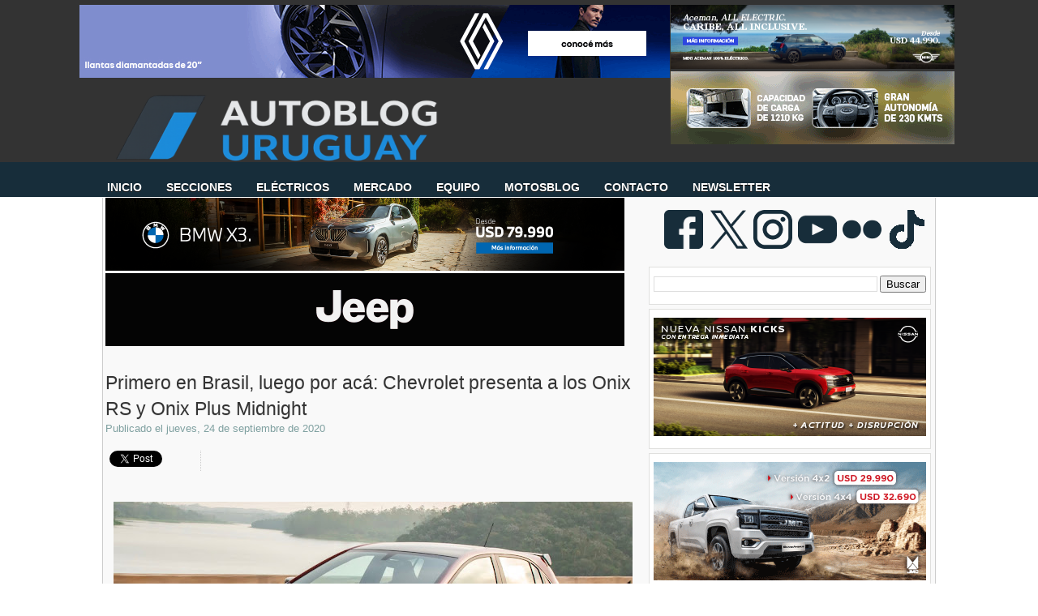

--- FILE ---
content_type: text/html; charset=UTF-8
request_url: https://www.autoblog.com.uy/2020/09/primero-en-brasil-luego-por-aca.html?m=0
body_size: 39010
content:
<!DOCTYPE html>
<html dir='ltr' xmlns='http://www.w3.org/1999/xhtml' xmlns:b='http://www.google.com/2005/gml/b' xmlns:data='http://www.google.com/2005/gml/data' xmlns:expr='http://www.google.com/2005/gml/expr'>
<head>
<link href='https://www.blogger.com/static/v1/widgets/2944754296-widget_css_bundle.css' rel='stylesheet' type='text/css'/>
<!-- Google tag (gtag.js) -->
<script async='async' src='https://www.googletagmanager.com/gtag/js?id=G-D5LNFXRX4R'></script>
<script>
  window.dataLayer = window.dataLayer || [];
  function gtag(){dataLayer.push(arguments);}
  gtag('js', new Date());

  gtag('config', 'G-D5LNFXRX4R');
</script>
<meta content='Autoblog Uruguay: el sitio de consulta diaria del sector automotriz.' name='description'/>
<meta content='Auto, Blog, Precios, Pruebas, BYD, Chery, Renault, Peugeot, BMW, Fiat, Chevrolet, Nissan, Hyundai, Jeep, Toyota, Volkswagen, Geely, Great Wall, Mitsubushi, Autoblog, MINI, Land Rover, Jaguar, Volvo, Opel, Toyota,Changan, Seat, Suzuki, Ferrari, Mercedes-Benz, Audi, Maserati, Porsche, Subaru, Citroën, Ferrari, Kia, Hyundai, Subaru, Lifan, Haima, Jetour, Zeekr, Omoda, Jaecoo, LynkCo, Riddara, Abarth, BAW, Xpeng, Avatr, smart, Deepal, GWM, Soueast, GAC,' name='keywords'/>
<meta content='text/html; charset=UTF-8' http-equiv='Content-Type'/>
<meta content='blogger' name='generator'/>
<link href='https://www.autoblog.com.uy/favicon.ico' rel='icon' type='image/x-icon'/>
<link href='https://www.autoblog.com.uy/2020/09/primero-en-brasil-luego-por-aca.html' rel='canonical'/>
<link rel="alternate" type="application/atom+xml" title="Autoblog Uruguay | Autoblog.com.uy - Atom" href="https://www.autoblog.com.uy/feeds/posts/default" />
<link rel="alternate" type="application/rss+xml" title="Autoblog Uruguay | Autoblog.com.uy - RSS" href="https://www.autoblog.com.uy/feeds/posts/default?alt=rss" />
<link rel="service.post" type="application/atom+xml" title="Autoblog Uruguay | Autoblog.com.uy - Atom" href="https://www.blogger.com/feeds/5402605522848056801/posts/default" />

<link rel="alternate" type="application/atom+xml" title="Autoblog Uruguay | Autoblog.com.uy - Atom" href="https://www.autoblog.com.uy/feeds/8368941316293403328/comments/default" />
<!--Can't find substitution for tag [blog.ieCssRetrofitLinks]-->
<link href='https://blogger.googleusercontent.com/img/b/R29vZ2xl/AVvXsEhxkTwdSBiyhjRBNXdtgDi1KhSsUjd3j88TuG0st_8R61RQmgjOIOOjSbQk62voo8eoIeeCcyK4LxfEZGjpLjNEuKxt7QfCunb0EAlTFEO7Sbuic6QqWsvphBX872IL4ay5fgrRzewncqU/w640-h360/Onix+RS+%25281%2529.jpeg' rel='image_src'/>
<meta content='https://www.autoblog.com.uy/2020/09/primero-en-brasil-luego-por-aca.html' property='og:url'/>
<meta content='Primero en Brasil, luego por acá: Chevrolet presenta a los Onix RS y Onix Plus Midnight' property='og:title'/>
<meta content='' property='og:description'/>
<meta content='https://blogger.googleusercontent.com/img/b/R29vZ2xl/AVvXsEhxkTwdSBiyhjRBNXdtgDi1KhSsUjd3j88TuG0st_8R61RQmgjOIOOjSbQk62voo8eoIeeCcyK4LxfEZGjpLjNEuKxt7QfCunb0EAlTFEO7Sbuic6QqWsvphBX872IL4ay5fgrRzewncqU/w1200-h630-p-k-no-nu/Onix+RS+%25281%2529.jpeg' property='og:image'/>
<!-- Start Widget-based: Changing the Blogger Title Tag -->
<title>
Primero en Brasil, luego por acá: Chevrolet presenta a los Onix RS y Onix Plus Midnight
        : 
        Autoblog Uruguay | Autoblog.com.uy
</title>
<script async='async' data-ad-client='google.com, pub-8882329867448052, DIRECT, f08c47fec0942fa0' src='https://pagead2.googlesyndication.com/pagead/js/adsbygoogle.js'></script>
<link href='https://plus.google.com/108575575459917251810/' rel='publisher'/>
<!-- End Widget-based: Changing the Blogger Title Tag -->
<style id='page-skin-1' type='text/css'><!--
/*
-----------------------------------------------
----------------------------------------------- */
/* Variable definitions
====================
<Variable name="bgcolor" description="Page Background Color"
type="color" default="#333">
<Variable name="textcolor" description="Text Color"
type="color" default="#333">
<Variable name="linkcolor" description="Link Color"
type="color" default="#58a">
<Variable name="visitedlinkcolor" description="Visited Link Color"
type="color" default="#999">
*/
#navbar, #navbar-iframe {
display: none;
}
body {
background: url(https://blogger.googleusercontent.com/img/b/R29vZ2xl/AVvXsEjo8h7gtwUYhNMmgZve-uDRCcsukNFw08f88aLWQ9Hgaw8YdTKzwK_muO36zDjAgArMqiQOchRUPUsuoi8q5nOA3yxGug5NiNdGJcMCdCx38sHzNXhIdcpkyuM2QN6ewF1MnK4F1bzHUQs/s1600/carbonfiber2-52cd.jpg) repeat-x  center top;
background-position: 0 100px;
margin:0px;
color:#333333;
font-family: Arial, Helvetica, sans-serif;
font-size/* */:/**/small;
font-size: /**/small;
}
a:link {
color:#225f7c;
text-decoration:none;
}
a:visited {
color:#3691bc;
text-decoration:none;
}
a:hover {
color:#172d39;
}
a img {
border-width: 0;
}
/* Header */
#header-wrapper {
margin:0 auto;
padding-top: 12px;
height: 160px;
width: 1020px;
}
#header-left {
float: left;
width: 1020px;
height: 80px;
}
#logo {
width: 1020px;
height: 70px;
margin-top: 32px;
margin-bottom: -40px;
}
#logo a {
outline: none;
}
#header-right {
width: 250px;
float: right;
margin:0px auto 0px;
}
#menu-bottom {
height: 40px;
width: 1020px;
float: left;
margin-left: -40px;
margin-top: -9px;
font-size: 100px;
font-family: Helvetica, Arial, sans-serif;
text-transform: uppercase;
}
#menu-bottom ul li{
display: inline;
list-style-type: none;
}
#menu-bottom li {
float:left;
list-style-type:none;
padding: 12px 15px 13px;
}
#menu-bottom li a{
color: #FFF;
font-weight: bold;
margin: 0;
text-shadow:0 1px 0 #000;
outline: none;
}
#menu-bottom li:hover {
background: url(https://lh3.googleusercontent.com/blogger_img_proxy/AEn0k_sDcGMTiW_cnmXnC3NMKhy1QWFHVgrEU54Z3_gaQS_HRLWhpAc4DhngXzKyD4DlpAWBUh_S2yryCS4kAXI0Wld5B3WFS_jnyc-FJw4jN7xu6HtikZKvkxmzrYE8yDxQag76LkM4Gh-vrTVAnMyhh1aq_1hWxEELy2tsSF6TYJsdXfNeKUE=s0-d) repeat-x center bottom;
}
#menu-bottom li a:hover{
color: #FFF;
text-decoration: none;
}
#menu-bottom li.selected {
background: url(https://blogger.googleusercontent.com/img/b/R29vZ2xl/AVvXsEhle5drJFTuhra9MI2jKuw_ydB6oe509WHVf6FNapYSPVQBd5gjPdL6b3wYS5ixLRZJVjHYNYI-LAJGe2vqYfLazI4vZEah26qqFUj2nni2G_LMX6M4BOZQ2AOI1u0Utp5nGYSRBNbt3oIj/s1600/menucurrent.png) repeat-x center bottom;
}
#menu-bottom li.selected a {
text-decoration:none;
color: #FFF;
}
/*  Containers */
#outer-wrapper {
background-color: #f9f9f9;
width: 1020px;
margin:0 auto;
padding:0 3px;
margin-top: -32px;
text-align:justified;
font-family: Helvetica, Arial, sans-serif;
border-width: 0;
border-right-width: 1px;
border-left-width: 1px;
border-color: #ccc;
border-style: solid;
}
#main-wrapper {
width: 665px;
float: left;
word-wrap: break-word;
overflow: hidden;
}
#sidebar-wrapper {
width: 350px;
float: right;
word-wrap: break-word;
overflow: hidden;
margin-top: 5px;
}
/* Post */
.post {
background: url(https://blogger.googleusercontent.com/img/b/R29vZ2xl/AVvXsEhZoNtQwBQpmdLFGUg_18JfX81M72A7O7pJkPeKAF2h_Sjs3tQGTWGXKh_XIq3Uv4DqxK_9OuN1pyDu-Rnzi1cmNrLbuKYLnliMSrIwLnpAAecBpBqQcaF4iwp_bF_m5yFK4CkyRyr5wclX/s1600/post-divider.png) no-repeat center bottom;
padding-bottom:2em;
margin-bottom: 2em;
width: 660px;
}
.post h3 {
margin:.25em 0 0;
padding:0 5 4px;
font-size: 23px;
font-weight: normal;
line-height:1.4em;
color:308fbf;
text-shadow: 0 1px 0 #E5E5E5;
font-family: Helvetica, Arial, Sans-Serif;
}
.post h3 a, .post h3 a:visited, .post h3 strong {
display:block;
text-decoration:none;
color:$titlecolor;
font-weight:bold;
}
.post h3 strong, .post h3 a:hover {
color:#333333;
text-shadow: 0 1px 0 #E5E5E5;
}
.post-body {
margin-top: 5px;
line-height:1.6em;
text-align: justify;
color:#425e6a;
font-size: 13.5px;
}
.post table{
border-collapse:collapse;
text-align: center;
margin: 0 1px;
}
.post th {
padding: 0 5px;
background: #F1F1F1;
}
.post-body blockquote {
margin: 10px 0 10px 0;
padding: 10px;
border: 1px solid #CCC;
background-color: #F9F9F9;
overflow: hidden;
}
.post-body blockquote ul{
list-style-type:square;
}
.fn{
font-weight: bolder;
color: #172d39;
}
.post-author {
color: #7FA0A0;
background: url(https://blogger.googleusercontent.com/img/b/R29vZ2xl/AVvXsEgALHaTQL0Y0RCUUIJOZps6UZ_gVHl-jB_nbMtIV7bKL4msc2gW2_OwZzYjOjGhj2yCPQzTRD1d2GJ6SPK23E3H5fW8r5pUqmHb6iDZV2vf0hJYjMlNeIMLz4yftfRIqQMDnpDlVWZSgH42/s1600/author.png) no-repeat left center;
padding-left: 16px;
}
.post-header-line-1{
margin-bottom: 25px;
}
.post-labels {
margin: 0;
padding: 0;
}
.post-labels a {
float: left;
position: relative;
background-color: #172d39; /* el color de fondo que se nos ocurra */
/* la altura */
height: 20px;
line-height: 20px;
/* el ancho lo resolvemos con paddings horizontales */
padding:0 10px 0 12px;
/* la separación entre etiquetas */
margin-left:20px;
margin-top: 5px;
/* definiciones del texto */
color: #FFF;
font-size:11px;
font-family: Arial;
text-decoration: none;
/* una curva suave a laderecha */
-moz-border-radius-bottomright: 4px;
-webkit-border-bottom-right-radius: 4px;
border-bottom-right-radius: 4px;
-moz-border-radius-topright: 4px;
-webkit-border-top-right-radius: 4px;
border-top-right-radius: 4px;
}
/* esto creará el triángulo de la izquierda */
.post-labels a:before {
border-color: transparent #172d39 transparent transparent;
border-style: solid;
/* el borde es igual a la mitad de la altura definida anteriormente */
/* de ese modo será un triángulo equilátero */
border-width: 8px 8px 12px 0;
content: "";
float: left;
left:-8px; /* lo movemos tanto como el valor dado al borde */
height: 0;
position: absolute;
top: 0;
width: 0;
}
/* esto, creará el circulito que precede a los textos */
.post-labels a:after {
background-color: #3691bc; /* el color */
content: "";
float: left;
left: 0;
position: absolute;
top: 8px; /* lo ubicamos centrado en al mitad de la altura */
/* el ancho y la altura son iguales para que sea un círculo */
height: 4px;
width: 4px;
/* el radio de la curva es la mitad de su tamaño */
-moz-border-radius: 2px;
-webkit-border-radius: 2px;
border-radius: 2px;
}
/* efectos hover */
.post-labels a:hover{
background-color: #555;
}
.post-labels a:hover:before {
border-color: transparent #555 transparent transparent;
}
.comment-link {
color: #7FA0A0;
font-size: 15px;
background: url(https://blogger.googleusercontent.com/img/b/R29vZ2xl/AVvXsEg-Ti8LSSe1HfomBur-S1KY9sz8iNvfludIovitTgRsaE8xWJi8FUuBmalxvZFpGo0Dz87lhA6HdZtp7FnSxfplno6zdNfqoXu0mJdUPX4ORrF-t-wTHcq21sRWFBtXvCaR_PEVWBJ2XHq-/s1600/comment.png) no-repeat left center;
margin-top: 15px;
padding-left: 16px;
margin-left: 15px;
font-variant: small-caps;
font-weight: bold;
float: right;
text-shadow: 0 1px 0 #E5E5E5;
}
.post-footer, .post-header {
margin: 0;
color: #7FA0A0;
line-height: 1.4em;
}
.post-footer {
margin-top: 15px;
}
.post blockquote {
margin:1em 20px;
}
.post blockquote p {
margin:.75em 0;
}
/* Comments */
#comments
{
clear:both;
float:left;
width: 660px;
margin: 0px;
padding:0px;
}
#comments h4{
padding:10px 0px 10px 34px;
font-weight:bold;
font-size: 14px;
line-height: 32px;
font-family: 'Helvetica', Arial, Sans-Serif;
}
#comments a{
/*color:#666;*/
}
#comments p.notice{
margin:0 0 10px 0;
padding:0px;
text-align:center;
font-weight:bold;
}
.commentlist, .commentlist-destacado{
clear:both;
list-style:none;
margin:0 0 10px 0;
padding:0px;
}
.commentlist li, commentlist-destacado li{
clear:both;
padding:0px;
margin:10px 0 0px 0;
font-size:12px;
}
#comments .commentlist li div.comment-body {
background:#F9F9F9;
padding:10px;
border:1px solid #BEBEBE;
}
#comments .commentlist-destacado li div.comment-body{
background: #EAF8FF;
padding:10px;
border:1px solid #9DD2FD;
}
#comments .commentlist li.pingback div.comment-body, #comments .commentlist li.trackback div.comment-body{
border:none;
}
#comments .commentlist li div.comment-author .avatar{
padding:0;
margin:0 10px 0 0;
float:left;
width:50px;
height:50px;
border:5px solid #E0E4CC;
}
cite.fn{
font-size:12px;
color:#6b6b6b;
font-weight: bold;
text-transform:capitalize;
font-style:bold;
}
.says{
margin-left:3px;
display:none;
}
.comment-meta{
margin-bottom:10px;
font-size:12px;
color:#000000;
/*border-bottom:5px solid #E0E4CC;*/
}
.comment-meta a{
text-decoration:none;
color:#000000;
}
#comments .commentlist li p, #comments .commentlist-destacado li p{
padding:0;
margin:0 0 10px 0;
}
.comment p{
display:block;
}
.comment-author{
margin-top:0px;
margin-left:5px;
}
.avatar-image-container{
float:left;
width:40px;
height:40px;
background:#fff;
padding:1px;
border:1px solid #ccc;
margin-right:10px;
}
.avatar-image-container img { width:40px; height:40px; background: url(https://blogger.googleusercontent.com/img/b/R29vZ2xl/AVvXsEgtPGVo2FQ8cVCPQ5hqnr-m3oLWy8nBeFvoXHcG8iOpAc8iO7NJfnC9hU71CoEmoF43xTPFoRRbs22UckNd6bIcAhSVopHCjWO_Ecjze-DCLNiIj6qWDP7IAmNHoGT7oteOmxwilIxsTd8/s1600/no-avatar.png);
}
.comment-form{
width:638px !important;
max-width:638px !important;
}
#blog-pager {
clear: both;
text-align: center;
}
#blog-pager-newer-link {
float: left;
color:#FFFFFF;
}
#blog-pager-older-link {
float: right;
color:#FFFFFF;
}
.button {
-moz-border-radius-bottomleft:3px;
-moz-border-radius-bottomright:3px;
-moz-border-radius-topleft:3px;
-moz-border-radius-topright:3px;
-moz-box-shadow:0 1px 3px rgba(0, 0, 0, 0.25);
border-bottom:1px solid rgba(0, 0, 0, 0.25);
color:#FFFFFF;
cursor:pointer;
display:inline-block;
*display: inline;
font-size:13px;
font-weight:bold;
line-height:1;
overflow:visible;
padding:5px 15px 6px;
position:relative;
text-decoration:none;
text-shadow:0 1px 0px #0B5C67;
width:auto;
background: #172d39 url(https://blogger.googleusercontent.com/img/b/R29vZ2xl/AVvXsEhgxYt-FXJRNueFYb0C2LFq7fWTIoIX2Bgo40X5XlrSllOD6RhifA5_Gny4xR1b9tu4q_jLX1VGBew9zZulI6o6ZifYpeoQrhmdqiuxk77nMfDx9SRHy3BNnjrA9AgGMsNAqgO1jMwsGNs7/s1600/overlay-button.png) repeat-x;
margin-top: 10px;
}
.button:hover {
background:#042c3f}
.button a {
color: #FFF;
text-decoration: none;
}
.feed-links {
clear: both;
line-height: 2.5em;
background: url(https://blogger.googleusercontent.com/img/b/R29vZ2xl/AVvXsEiSSIqPyjGkRic9KR7hwGSn9jiGVPg9ohyphenhyphenGfw1j55PQ6hZhhyWokpFFmWlaUwaUijiIrOQAjOFMBKe_JN63F9rea-hE-kWbs1GXbxorZ4Xj5XNd6RbCFJ_40FFnkMBcthZeP4gpJTndmQ-A/s1600/feed.png) no-repeat left center;
padding-left: 20px;
}
/* Sidebar Content */
#sidebar-1 {
line-height: 1.5em;
}
#sidebar-1 img {
margin-left: 0;
}
.sidebar-1 h2 {
margin-top: 0;
font-family: Helvetica, Arial, Sans-Serif;
color: #333;
font-size: 20px;
}
.sidebar-1 ul {
list-style:none;
margin:0 0 0;
padding-left: 15px;
}
.sidebar-1 li {
background:transparent url(https://lh3.googleusercontent.com/blogger_img_proxy/AEn0k_tOWFmHLfaqWA-vDSoKmqY-Iz-okY7Lp6jkSUq1yKcWW62SYbceF63CBi5iAnL75e4XhXVoyLU5Zp6Fs1p6YYuH6O00QUQzRlxNmRuaHp37mw4GHe0CBmuoJw=s0-d) no-repeat 3px;
line-height:1.5em;
margin:0;
padding:0 0 0.25em 15px;
}
#sidebar-1 .widget {
background: #FFF;
width: 336px;
padding: 10px 5px;
border: 1px solid #E0E0DE;
margin-bottom: 5px;
margin-right: 0;
}
#sidebar-1 .widget h2 {
margin-top: 0;
color: #333;
text-transform: none;
letter-spacing: 0;
font-size: 20px;
text-shadow:0 1px 0 #e5e5e5;
font-family: Helvetica, Arial, Sans-Serif;
border-bottom: 4px solid #172d39;
padding-bottom:5px;
}
#sidebar-2 {
line-height: 1.5em;
}
#sidebar-2 img {
margin-left: 0;
}
.sidebar-2 h2 {
margin-top: 0;
font-family: Helvetica, Arial, Sans-Serif;
color: #333;
font-size: 20px;
}
.sidebar-2 ul {
list-style:none;
margin:0 0 0;
padding-left: 15px;
}
.sidebar-2 li {
background:transparent url(https://lh3.googleusercontent.com/blogger_img_proxy/AEn0k_tOWFmHLfaqWA-vDSoKmqY-Iz-okY7Lp6jkSUq1yKcWW62SYbceF63CBi5iAnL75e4XhXVoyLU5Zp6Fs1p6YYuH6O00QUQzRlxNmRuaHp37mw4GHe0CBmuoJw=s0-d) no-repeat 3px;
line-height:1.5em;
margin:0;
padding:0 0 0.25em 15px;
}
#sidebar-2 .widget {
background: #FFF;
width: 335px;
padding: 10px 5px;
border: 1px solid #E0E0DE;
margin-bottom: 5px;
margin-right: 0;
}
#sidebar-2 .widget h2 {
margin-top: 0;
color: #333;
text-transform: none;
letter-spacing: 0;
font-size: 20px;
text-shadow:0 1px 0 #e5e5e5;
font-family: Helvetica, Arial, Sans-Serif;
border-bottom: 4px solid #172d39;
padding-bottom:5px;
}
#social {
padding: 15px 5px 0px 0;
text-align: center;
height: 65px;
float: right;
}
#social img {
margin-right: 3px;
}
#sidebar-l {
float: left;
background: #FFF;
width: 47%;
padding: 10px 3px;
border: 1px solid #E0E0DE;
margin-bottom: 20px;
margin-right: 0;
}
#sidebar-l img {
margin-left: 2px;
}
#sidebar-l h2 {
margin-top: 0;
color: #333;
text-transform: none;
letter-spacing: 0;
font-size: 20px;
text-shadow:0 1px 0 #e5e5e5;
font-family: Helvetica, Arial, Sans-Serif;
border-top: 4px solid #008DAD;
padding-top: 5px;
margin-top: 10px;
}
#sidebar-r {
float: right;
background: #FFF;
width: 47%;
padding: 10px 3px;
border: 1px solid #E0E0DE;
margin-bottom: 20px;
margin-right: 0;
}
#sidebar-r h2 {
margin-top: 0;
color: #333;
text-transform: none;
letter-spacing: 0;
font-size: 20px;
text-shadow:0 1px 0 #e5e5e5;
font-family: Helvetica, Arial, Sans-Serif;
border-top: 4px solid #008DAD;
padding-top: 5px;
margin-top: 10px;
}
#sidebar-r img {
margin-left: 2px;
}
/* Profile  */
.profile-img {
float: left;
margin-top: 0;
margin-right: 5px;
margin-bottom: 5px;
margin-left: 0;
padding: 4px;
border: 1px solid #ccc;
}
.profile-data {
margin:0;
font-weight: bold;
line-height: 1.6em;
}
.profile-datablock {
margin:.5em 0 .5em;
}
.profile-textblock {
margin: 0.5em 0;
line-height: 1.6em;
}
/* Footer */
#footer-wrapper {
background: #fff;
width: 100%;
font-family: Helvetica;
}
#footer {
width: 1026px;
border-top: 5px solid #172d39;
border-left: 1px solid #CCC;
border-right: 1px solid #CCC;
clear:both;
background: #f9f9f9;
overflow: hidden;
margin:0 auto;
padding: 15px 0 20px 0;
line-height: 1.6em;
}
.footer-col {
padding: 10px 5px;
}
.footer-col, .footer-col a {
color: #425E6A;
text-shadow:0 1px 0 #e5e5e5;
}
.footer-col a:hover {
color: #1EACFD;
text-decoration: none;
text-shadow:0 1px 0 #e5e5e5;
}
.footer-col h2 {
margin-top: 0;
color: #333;
text-transform: none;
letter-spacing: 0;
font-size: 20px;
text-shadow:0 1px 0 #e5e5e5;
font-family: Helvetica, Arial, Sans-Serif;
border-bottom: 4px solid #172d39;
padding-bottom:5px;
padding-top: 5px;
margin-top: 10px;
}
.footer-col ul {
list-style:none;
}
.footer-col ul li {
padding-$endSide:0;
padding-bottom:.25em;
line-height:1.6em;
}
.footer-col li {
border-bottom:1px dotted #ccc;
}
#footer-col1 {
width: 35%;
margin-left:5px;
margin-right:5px;
float: left;
}
#footer-col2 {
width: 60%;
margin-right:5px;
float: right;
}
#credit-wrapper{
background:#333;
border-top: 1px solid #000;
height: 20px;
padding: 10px 0;
}
#credit {
width: 1020
px;
margin: 0 auto;
color: #FFF;
text-align: center;
}
.post-location {
background: url(https://blogger.googleusercontent.com/img/b/R29vZ2xl/AVvXsEhY5e-lgrNu4RxZdOCearRHg4jyVVvHnUmvvxduuR_S_P9pP0KmVb5hk0IfxOia5MDFVoo6SENLd0A8qRqSXKWZtF2l-MkZEiOnsHhUvc4yxl_CFmr2baCjvOtvAZBjkPw_4GIYE48BV1I/s1600/map_pin.png) no-repeat left center ;
padding-left: 20px;
padding-top: 10px;
color:#425e6a;
font-size: 12 px;
font-family: Arial;
}
#credit a {
color: #FFF;
}
#credit a:hover {
text-decoration: underline;
}
/* Firma del autor de la entrada */
#pie-nota {
background-color: #dfe9f0;
width: 660px;
height:  130px;
border: 1px solid #EAF8FF;
margin: 10px 0;
}
#pie-nota-compartir {
width: 155px;
float: left;
height:  130px;
}
#pie-nota-compartir ul {
list-style-type:none;
padding: 0 10px;
}
#pie-nota-compartir li{
padding-bottom: 5px;
}
#pie-nota h2 {
padding: 5px 0 0 10px;
color: #425E6A;
font-size: 13px;
font-weight: bolder;
text-transform: uppercase;
margin: 0;
}
#autor {
border-right: 1px solid #EAF8FF;
width: 500px;
float: left;
height:  130px;
}
#autor img{
border: 3px solid #172d39;
margin-left: 10px;
margin-top: 10px;
}
#autor-foto {
float: left;
width: 100px;
}
#autor-bio {
color: #333;
float: left;
padding: 5px 5px;
width: 75%;
}
/*  Publicidad en el margen superior   */
#publicidad-outer {
background:#333;
padding: 6px 0 3px 10px;
}
#publicidad-wrapper{
height: 95px;
width: 1099px;
margin:0px auto;
}
#publicidad-1 {
float: left;
margin-left: 1px;
width: 728px;
color: #FFF;
height: 90px;
}
#publicidad-2 {
float: left;
margin-left: 1px;
width: 250px;
color: #FFF;
height: 90px;
}
/*  Entradas patrocinadas  */
#entrada-patrocinada {
width: 120px;
height: 60px;
float: right;
margin-top: 20px;
padding-left: 10px;
}
/*  Publicidad debajo de la primera entrada  */
#publicidad-footer {
width: 640px;
overflor: hidden;
margin-left: auto;
margin-right: auto;
margin-top: 10px;
}
#compartir {
border : 1px solid #CCC;
height: 20px;
background-color: #fff;
padding: 10px;
overflor: hidden;
width: 640 px;
}
#compartir-col1 {
width: 200px;
margin-left:5px;
margin-right:5px;
float: left;
}
#compartir-col2 {
width: 17%;
margin-left:5px;
margin-right:5px;
float: left;
border-right : 1px dotted #CCC;
}
#compartir-col3 {
width: 10%;
margin-left:5px;
margin-right:5px;
float: left;
border-right : 1px dotted #CCC;
}
#compartir-col4 {
width: 38%;
margin-left:5px;
margin-right:5px;
float: left;
border-right : 1px dotted #CCC;
}
#shareButtons {
margin:10px 5px;
float: left;
}
.widget-content.popular-posts ul li  {
padding-bottom: 1px;
padding-top: 1px;
padding-right: 1px;
padding-left: 1px;
font-size: 12px;
font-family: Arial, Helvetica, sans-serif;
padding-left: 1px;
width: 98%;
}
.widget.LinkList ul {
width: 100%;
list-style-type: none;
}
.widget.LinkList li {
display: inline;
float: left;
width: 33%;
background-image: none;
padding-left: -20px;
margin-left: -20px;
}
.clear {
clear: both;
}
#blogger_calendar { /* es el bloque donde lo mostraremos */
margin:0 auto; /* centrado */
width: 250px; /* el ancho */
background-color: #fff;
margin:auto auto;
}
#bcaption { /* el rectángulo superior con los meses */
height:20px;
width: 100%;
text-align:right;
}
#bcaption select { /* este es el selector de los meses */
border: 1px solid #172d39;
font-family:Tahoma;
font-size:11px;
padding: 0 0 0 10px;
font-size: 11px;
font-family: "Lucida Grande", Verdana, sans-serif;
width: 100%;
background-color: #ffffff;
color: #172d39;
}
table#bcalendar thead tr th { /* cada una de las celdas con los nombres de los dias de la semana */
background: #172d39;
border: 1px solid #172d39;
color: #EEE;
font-family: "Lucida Grande", Verdana, sans-serif;
font-size: 11px;
font-weight: bold;
padding: 2px;
text-align: center;
width: 20px;
margin: auto auto;
}
#bcalendar {
width: 100%;
background-color: #f9f9f9
;
}
table#bcalendar tbody tr td { /* cada celda con el número del dia */
background: #fff;
border: 1px solid #789;
color: #ABC;
text-align: center;
padding: 2px;
-moz-border-radius: 2px;
}
td.highlightCell { /* las celdas donde hay entradas */
background-color: #23262B;
color: #172d39;
}
table#bcalendar tbody tr td a { /* el enlace de esas celdas */
color: #172d39;
font-weight: bold;
}
td.firstCell { /* las celdas vacias del inicio */
visibility: hidden; /* podemos hacerlas visibles usando visible */
}
td.emptyCell { /* las celdas vacias del final */
visibility: hidden;  /* podemos hacerlas visibles usando visible */
}
td.filledCell {
background-color: #23262B;
color: #33334A;} /* el color de esas celdas vacias si es que están visibles */
table#bcNavigation  { /* es la barra de navegación inferior */
color: #DDD;
background-color: #123;
border: 1px solid #234;
font-family:Tahoma;
font-size:10px;
margin: 5px 0 0 0;
padding: 0 ;
text-align:center;
width:190px;
display: none;
}
table#bcNavigation a {color: #ABC;} /* el color del texto */
td#bcFootPrev {float: left; width: 10px;}  /* el enlace hacia atrás */
td#bcFootNext {float: right; width: 10px;}  /* el enlace hacia adelante */
#calendarDisplay{ /* debajo se muestra la lista de entradas */
}
/* esta es la lista inferior donde se muestran las entradas del mes */
ul#calendarUl {display: none; }
ul#calendarUl li { }
ul#calendarUl li a { /* cada item de la lista es un enlace */
color: #9AB;
display: none;
font-size:11px;
padding-left:30px;
}
.postsrelacionados{
float: left;
}
/* Menu horizontal con buscador
----------------------------------------------- */
#menuWrapper {
width:100%; /* Ancho del menú */
height:35px;
padding-left:27px;
background:transparent; /* Color de fondo */
border-radius:0px; /* Bordes redondeados */
}
.menu {
width: 100%;
float: absolute;
font-family:"Lucida Sans Unicode", "Trebuchet Unicode MS", "Lucida Grande",sans-serif;
font-size:14px; /* Tamaño de la fuente */
font-weight:bold;
}
.menu ul {
float:center;
height:0px;
list-style:none;
margin:0;
padding:0;
border-radius: 0px 0px 10px 10px; /* Bordes redondeados del submenú */
}
.menu li{
float:center;
padding:0px;
}
.menu li a{
background:transparent url(https://lh3.googleusercontent.com/blogger_img_proxy/AEn0k_uZy4wAGF0Lzp6NwWPozzcfip2a5_y3f6_GqJbsPqTWE_EXpGB2nk73hWQa-0hwNK19QTs0uvoFuRW_Dr2t1KHAvt7ADDEDIWmqao2mTmxC1bm26q-qHlLCQ-8RA_3MnfYW18JjopWB56NEWtkO8jxRFViGKmdHRSUvgfjiuCUeQmTS5EvUaTvG8g=s0-d) bottom right no-repeat;
color:#cccccc; /* Color de la fuente */
display:block;
font-weight:bold;
line-height:25px;
margin:0px;
padding:0px -2px; /* Espacio entre cada pestaña */
text-align:center;
text-decoration:none;
}
.menu li a:hover, .menu ul li:hover a {
background: #172d39; /* Color de las pestañas al pasar el cursor */
color:#FFFFFF; /* Color del texto al pasar el cursor */
text-decoration:none;
}
.menu li ul {
background:#333333; /* Color de fondo del submenú */
display:none;
height:auto;
padding:0px;
margin:0px;
position:absolute;
width:180px; /* Ancho del submenú */
z-index:100;
border-top:1px solid #fff; /* Borde superior del submenú */
}
.menu li:hover ul{
display:block;
}
.menu li li {
display:block;
float:none;
margin:0px;
padding:0px;
width:150px;
}
.menu li:hover li a {
background:none;
border-radius: 0px 0px 10px 10px; /* Borde de las subpestañas */
}
.menu li ul a {
display:block;
height:24px;
font-size:11 px;
font-style:bold;
margin:0px;
padding:0px 0px 0px 0px;
text-align:center;
}
.menu li ul a:hover, .menu li ul li:hover a{
background:#172d39; /* Color de las subpestañas al pasar el cursor */
color:#ffffff;
text-decoration:none;
}
#search {
width: 228px; /* Ancho del buscador */
height: 22px;
float: right;
text-align: center;
margin-top: 12px;
margin-right: 27px;
/* Imagen de fondo del buscador */
background: url(https://blogger.googleusercontent.com/img/b/R29vZ2xl/AVvXsEi_xjWn0-Nn9vVliGZzt-IMnWmviAN83WADTFZm37hcuZSipHpKgw4oZMpsSbsHQmQXy4gOmnsQCA0qat7kM3_fZVoIjYRsfMFQZo0SxqZcFhp3zRJoeyjneCc2hGuVOXGYg9LBIxp1J3k/s1600/search-bar.png) no-repeat;
}
#search-box {
margin-top: 0px;
border:0px;
background: transparent;
text-align:center;
}
/* ORBIT SLIDER
----------------------------------------------- */
#featured {height: 1px; width: 1px; overflow: hidden;}
div.orbit {
width: 1px;
height: 1px;
position: relative;
overflow: hidden;
}
div.orbit img {
position: absolute;
top: 0;
left: 0;
}
div.orbit a img {border: none;}
div.timer {
width: 40px;
height: 40px;
overflow: hidden;
position: absolute;
top: 10px;
right:10px;
opacity: .6;
cursor: pointer;
z-index: 1001;
}
span.rotator {
display: block;
width: 40px;
height: 40px;
position: absolute;
top: 0;
left: -20px;
background: url(https://blogger.googleusercontent.com/img/b/R29vZ2xl/AVvXsEjwSxaDGDIsktW2tFoio5ycvCWu2qs7L6SS_q25EVxiKqfRdy9hvPl7KOZctUsJvKi6bDbpUN_WxVWI37LnE7qxcvbdDuRBVpEfvoc1daKZlJDJhl6PJgCE2P1tYgu275avLUtosp2s9-4f/s1600/rotator-black.png);
background-repeat: no-repeat;
z-index: 3;
}
span.mask {
display: block;
width: 20px;
height: 40px;
position: absolute;
top: 0;
right: 0;
z-index: 2;
overflow: hidden;
}
span.rotator.move {left: 0;}
span.mask.move {
width: 40px;
left: 0;
background: url(https://blogger.googleusercontent.com/img/b/R29vZ2xl/AVvXsEjBgBzeJ8UnzmRKFqOLX1aELvn4VAjtauic3W-pIe683X4eXyEpyiLcp_EgJ0L69XEGKcBGAN__EgfZDH9P34lpVnhyKArB7v5FNCYL-Awyu3phc51-tEbokvdBKunwQElK2NuugZ8frZXM/s1600/timer-black.png);
background-repeat: repeat;
background-position: 0px 0px;
}
span.pause {
display: block;
width: 40px;
height: 40px;
position: absolute;
top: 0;
left: 0px;
background-image: url(https://blogger.googleusercontent.com/img/b/R29vZ2xl/AVvXsEhFELci5EyIh8FK7NpOntB4cwwxTaVfztxk9X5kb_FVLYf0XFgHIVkUwWpcImZ53AJumetfhKg7SdHmi6CO4JpIycm2M8shoiTqwXk2bTQO_jEnl25_UHlE0_Ud8CvsjkCpdGG7XRn6Gqwe/s1600/pause-black.png);
background-repeat: no-repeat;
z-index: 4;
opacity: 0;
}
div.timer:hover span.pause,
span.pause.active,
div.timer:hover span.pause.active { opacity: 1; }
div.caption {
background: #000;
background: rgba(0,0,0,.6);
width: 100%;
z-index: 1000;
position: absolute;
bottom:-100px;
color: #fff;
padding: 8px 0;
text-align: center;
}
div.caption span {
padding: 0 10px;
font-size: 14px;
text-shadow: 0px 1px 0px rgba(0,0,0,.8);
margin: 0;
}
.orbit-caption { display: none; }
div.orbit:hover div.slider-nav { display: block; }
div.slider-nav { display: none; }
div.slider-nav span {
width: 33px;
height: 33px;
text-indent: -9999px;
position: absolute;
z-index: 1000;
top: 43%;
cursor: pointer;
}
div.slider-nav span.right {
background-image: url(https://blogger.googleusercontent.com/img/b/R29vZ2xl/AVvXsEg1SF4DPNEVZqsSTjEF9l-D3PuPYJ2VNhDU3Vms1WaxaUMh4hCVD-IHgamxszQin1Gz8HrgpmB7j_4YYYWTQHdBn7qBvVLi6HoYQXZobYZjkmCrroULxUt1qz7dRJ-rn2MtYfUzIkr-e9bz/s1600/right-arrow.png);
right: 10px;
}
div.slider-nav span.left {
background-image: url(https://blogger.googleusercontent.com/img/b/R29vZ2xl/AVvXsEhTznYv0jhmffOgxz2ue8HEj7jlx4tttyN6_zEb9rXoADB8GSizJXm2orF79kiJ1f7mkTGngg1HmzAWH-vgv5sLXYyj7au49H6zp6TBjoLZ0sLJUzHtWUedkaGLyhfuTvIWdwOViDfAfdwq/s1600/left-arrow.png);
left: 10px;
}
.orbit-bullets {
position: absolute;
z-index: 1000;
list-style: none;
top: 10px;
left: 7px;
margin: 0;
padding: 0;
}
.orbit-bullets li {
float: left;
margin-left: 5px;
cursor: pointer;
color: #999;
text-indent: -9999px;
background-image: url(https://blogger.googleusercontent.com/img/b/R29vZ2xl/AVvXsEieyQnORMEmkKtziyuUmaFVpd_-XmmlmAoLt-ltApkR3CdoKlD5sXJOsL0BRYqJ2alsuC3d3Gga0ctpvBoNAD02P-CeaOh_3l05TeP1AwCkBct9VubCn3UA0Ilq-NaisfqC2nuue_3ipsXP/s1600/bullets.png);
background-repeat: no-repeat;
background-position: 0 0;
width: 7px;
height: 7px;
overflow: hidden;
}
.orbit-bullets li.active { color: #222; background-position: -7px 0; }
/* BANNER CAMBIANTE
----------------------------------------------- */
#rotator {
border: 1px solid #000000;
overflow: hidden;
margin: 0px ;
padding:2px;
position: relative;
width: 350px;
height: 90px;
}
#rotator img {
width: 350px;
height: 90px;
border: 0;
margin: 0;
padding: 0;
}
/* BANNER CAMBIANTE
----------------------------------------------- */
#rotator1 {
border: 1px solid #000000;
overflow: hidden;
margin: 0px ;
padding:2px;
position: relative;
width: 336px;
height: 146px;
}
#rotator1 img {
width: 336px;
height: 146px;
border: 0;
margin: 0;
padding: 0;
}

--></style>
<style type='text/css'>
        .post h3{
          padding-top: 20px;
        }
        .comment-reply
        {
          float:right;
        }
      </style>
<!-- Inicio Google Analytics -->
<!-- Global site tag (gtag.js) - Google Analytics -->
<script async='async' src='https://www.googletagmanager.com/gtag/js?id=G-D5LNFXRX4R'></script>
<script>
  window.dataLayer = window.dataLayer || [];
  function gtag(){dataLayer.push(arguments);}
  gtag('js', new Date());

  gtag('config', 'UA-43269730-1');
</script>
<script type='text/javascript'>
      var _gaq = _gaq || [];
      _gaq.push(['_setAccount', 'UA-19203370-1']);
                 _gaq.push(['_trackPageview']);
                 (function() {
                 var ga = document.createElement('script'); ga.type = 'text/javascript'; ga.async = true;
                 ga.src = ('https:' == document.location.protocol ? 'https://ssl' : 'http://www') + '.google-analytics.com/ga.js';
                 var s = document.getElementsByTagName('script')[0]; s.parentNode.insertBefore(ga, s);
                 })();
    </script>
<!-- Fin Google Analytics -->
<!-- Inicio últimos lanzamientos -->
<script type='text/javascript'>
      //<![CDATA[
      var entradasporpagina = 5; 
      var urlsitio = "http://www.autoblog.com.uy/"; 
      var cualetiqueta = "Lanzamientos"; 
      var flagfirst = 0;
      var cantidadposts = 0;
      var urlanterior, urlsiguiente;
      // esta es la función genérica que elimina las etiqueas y crea el resumen
      function eliminartags(cual,longitud){
        var resumen = cual.split("<");
        for(var i=0;i<resumen.length;i++){
          if(resumen[i].indexOf(">")!=-1){
            resumen[i] = resumen[i].substring(resumen[i].indexOf(">")+1,resumen[i].length);
          }
        }
        resumen =  resumen.join("");
        resumen = resumen.substring(0,longitud-1);
        return resumen;
      }
      function showpageetiquetas(json) {
        var entry, posttitle, posturl, postimg, postcontent;
        var salida = "";
        // busca las direcciones para navegar la lista
        for (var k = 0; k < json.feed.link.length; k++) {
          if (json.feed.link[k].rel == 'previous') {
            // esta es la página anterior
            urlanterior = json.feed.link[k].href;
          }
          if (json.feed.link[k].rel == 'next') {
            // esta es la página siguiente
            urlsiguiente = json.feed.link[k].href;
          }
        }
        for (var i = 0; i < entradasporpagina; i++) {
          if (i == json.feed.entry.length) { break; }
          entry = json.feed.entry[i];
          posttitle = entry.title.$t;
          for (var k = 0; k < entry.link.length; k++) {
            if (entry.link[k].rel == 'alternate') {
              posturl = entry.link[k].href;
              break;
            }
          }
          if ("content" in entry) {
            postcontent = entry.content.$t;
          } else if ("summary" in entry) {
            postcontent = entry.summary.$t;
          } else {
            postcontent = "";
          }
          if ("media$thumbnail" in entry) {
            postimg = entry.media$thumbnail.url;
            postimg = postimg.replace('s72-c','s100-c'); 
          } 
          salida += "<div class='paginaetiquetas'>";
          salida += "<a href='" + posturl + "' title='" + posttitle + "'><img src='" + postimg + "' /></a>";
          salida += "<h6><a href='" + posturl + "' title='" + posttitle + "'>" + posttitle + "</a></h6>";
          salida += "<p>" + eliminartags(postcontent,100) + " ...</p>";
          salida += "</div>";
        }
        document.getElementById("misetiquetas").innerHTML = salida;
        salida = "";
        if(urlanterior) {
          salida += "<a href='javascript:navpaginaetiquetas(-1);' class='anterior'>anterior</a>";
        } else {
          salida += "<span class='deshabilitado anterior'>anterior</span>";
        }
        if(urlsiguiente) {
          salida += "<a href='javascript:navpaginaetiquetas(1);' class='siguiente'>siguiente</a>";
        } else {
          salida += "<span class='deshabilitado siguiente'>siguiente</span>";
        }
        salida += "<a href='javascript:navpaginaetiquetas(0);' class='inicio'>inicio</a>";
        document.getElementById("navegadionetiquetas").innerHTML = salida;
      }
      function navpaginaetiquetas(direccion){
        var p, parametros;
        if(direccion==-1) {
          // página anterior
          p = urlanterior.indexOf("?");
          parametros = urlanterior.substring(p);
        } else if (direccion==1) {
          // página siguiente
          p = urlsiguiente.indexOf("?");
          parametros = urlsiguiente.substring(p);
        } else {
          // página inicial
          parametros = "?start-index=1&max-results=" + entradasporpagina + "&orderby=published&alt=json-in-script"
        }
        parametros += "&callback=showpageetiquetas";
        incluirscript(parametros);
      }
      function incluirscript(parametros) {
        // si no es la primera vez, borramos el script anterior
        if(flagfirst==1) {removerscript();}
        // borramos todo y ponemos un texto o una imagen de carga
        document.getElementById("misetiquetas").innerHTML = "<div id='loadingscript'></div>";
        document.getElementById("navegadionetiquetas").innerHTML = "";
        var archivofeeds = urlsitio + "/feeds/posts/default/-/" + cualetiqueta + parametros;
        var nuevo = document.createElement('script');
        nuevo.setAttribute('type', 'text/javascript');
        nuevo.setAttribute('src', archivofeeds);
        nuevo.setAttribute('id', 'OTROTEMPORAL');
        document.getElementsByTagName('head')[0].appendChild(nuevo);
        flagfirst = 1;
      }
      function removerscript() {
        var el = document.getElementById("OTROTEMPORAL");
        var padre = el.parentNode;
        padre.removeChild(el);
      }
      onload=function() { navpaginaetiquetas(0); }
      //]]>
    </script>
<!-- Fin últimos lanzamientos -->
<!-- Inicio notas relacionadas -->
<script type='text/javascript'>
        //<![CDATA[
        var reltitulos = new Array();
        var relurls = new Array();
        var relresumen = new Array();
        var relimagen = new Array();
        var reltituloscantidad = 0;
        var relmaxamostrar = 4; // cantidad de entradas a ser mostradas
        var relmaxlen = 60; // la cantidad de caracteres de los resumenes
        var relimagenpodefecto = "https://blogger.googleusercontent.com/img/b/R29vZ2xl/AVvXsEjZgDeQYIVNpLlQcNHCi0uY6UlnAtKPM_Tf80Ff_OJHH_OjaChHahkwMCQ64Ee8ykL9HJH0txZpt93EhuAAIMlAL72HgLJwabX0bvYMWrB9qdAxPGJjAlOheknmY47yw6ptICQbngqxx0Y/s220/fav_reasonably_small.png"; // la imagen por defecto
        function leerpostetiquetas(json) {
          var entry, postimg, postcontent, cat;
          for (var i = 0; i < json.feed.entry.length; i++) {
            entry = json.feed.entry[i];
            if (i==json.feed.entry.length) { break; }
            reltitulos[reltituloscantidad] = entry.title.$t;
            postcontent = "";
            if ("content" in entry) {
              postcontent = entry.content.$t;
            } else if ("summary" in entry) {
              postcontent = entry.summary.$t;
            }
            relresumen[reltituloscantidad] = eliminattags(postcontent,75);
            if ("media$thumbnail" in entry) {
              postimg = entry.media$thumbnail.url;
              postimg = postimg.replace('s72-c','s100-c'); 
            } else {
              postimg = relimagenpodefecto;
            }
            relimagen[reltituloscantidad] = postimg;
            for (var k = 0; k < entry.link.length; k++) {
              if (entry.link[k].rel == 'alternate') {
                relurls[reltituloscantidad] = entry.link[k].href;
                break;
              }
            }
            reltituloscantidad++;
          }
        }
        function mostrarrelacionados() {
          var tmp = new Array(0);
          var tmp2 = new Array(0);
          var tmp3 = new Array(0);
          var tmp4 = new Array(0);
          for(var i = 0; i < relurls.length; i++) {
            if(!contains(tmp, relurls[i])) {
              tmp.length += 1; tmp[tmp.length - 1] = relurls[i];
              tmp2.length += 1; tmp2[tmp2.length - 1] = reltitulos[i];
              tmp3.length += 1; tmp3[tmp3.length - 1] = relresumen[i];
              tmp4.length += 1; tmp4[tmp4.length - 1] = relimagen[i];
            }
          }
          reltitulos = tmp2; relurls = tmp; relresumen = tmp3; relimagen = tmp4;
          for(var i = 0; i < reltitulos.length; i++){
            var indice = Math.floor((reltitulos.length - 1) * Math.random());
            var tempTitle = reltitulos[i]; var tempUrls = relurls[i];
            var tempResumen = relresumen[i]; var tempImagen = relimagen[i];
            reltitulos[i] = reltitulos[indice]; relurls[i] = relurls[indice];
            relresumen[i] = relresumen[indice]; relimagen[i] = relimagen[indice];
            reltitulos[indice] = tempTitle; relurls[indice] = tempUrls;
            relresumen[indice] = tempResumen; relimagen[indice] = tempImagen;
          }
          var cuantosPosts = 0;
          var r = Math.floor((reltitulos.length - 1) * Math.random()); // elegimos un post al azar
          var rini = r; // este es el primer post relacionado a mostrar
          var salida;
          var dirURL = document.URL;
          // hacemos un bucle hasta que encontramos la cantidad definida en relmaxamostrar
          while (cuantosPosts < relmaxamostrar) {
            if (relurls[r] != dirURL) {
              // si el post no es el que estamos viendo, lo mostramos
              salida = "<div class='relsposts'>";
              salida += "<a href='" + relurls[r] + "' rel='nofollow' title='" + reltitulos[r] + "'><img src='" + relimagen[r] + "' /></a>";
              salida += "<h6><a href='" + relurls[r] + "'  title='" + reltitulos[r] + "' >" + reltitulos[r] + "</a></h6>";
              salida += "<p>" + relresumen[r] + " ... </p>";
              salida += "</div>";
              document.write(salida);
              // y vamos contando hasta llegar al total
              cuantosPosts++;
              if (cuantosPosts == relmaxamostrar) { break; }
            }
            if (r < reltitulos.length - 1) {
              // habiamos empezado desde cualquier parte de la lista y este es el siguiente post
              r++;
            } else {
              // si es el último, empezamos desde el primero de la lista
              r = 0;
            }
            // si ya dimos toda la vuelta en al lista y no encontramos la cantidad, significa que no hay suficientes entradas y terminamos
            if(r==rini) { break; }
          }
        }
        function eliminattags(cual,longitud){
          var resumen = cual.split("<");
          for(var i=0;i<resumen.length;i++){
            if(resumen[i].indexOf(">")!=-1){
              resumen[i] = resumen[i].substring(resumen[i].indexOf(">")+1,resumen[i].length);
            }
          }
          resumen = resumen.join("");
          resumen = resumen.substring(0,longitud-1);
          return resumen;
        } 
        function contains(a, e) {
          for(var j = 0; j < a.length; j++) if (a[j]==e) return true;
          return false;
        }
        //]]>
      </script>
<!-- Fin notas relacionadas -->
<!-- Inicio calendario del archivo -->
<script type='text/javascript'>
      //<![CDATA[
      var bcLoadingMessage = " Cargando....";
      var bcArchiveNavText = "Navegación";
      var bcArchiveNavPrev = '&#9668;';
      var bcArchiveNavNext = '&#9658;';
      var headDays = ["Domingo","Lunes","Martes","Miercoles","Jueves","Viernes","Sábado"];
      var headInitial = ["D","L","M","M","J","V","S"];
      var timeOffset;
      var bcBlogID;
      var calMonth;
      var calDay = 1;
      var calYear;
      var startIndex;
      var callmth;
      var bcNav = new Array ();
      var bcList = new Array ();
      var fill = ["","31","28","31","30","31","30","31","31","30","31","30","31"];
      function openStatus(){
        document.getElementById('calLoadingStatus').style.display = 'block';
        document.getElementById('calendarDisplay').innerHTML = '';
      }
      function closeStatus(){
        document.getElementById('calLoadingStatus').style.display = 'none';
      }
      function bcLoadStatus(){
        cls = document.getElementById('calLoadingStatus');
        txt = document.createTextNode(bcLoadingMessage);
        cls.appendChild(txt);
      }
      function callArchive(mth,yr,nav){
        if (((yr % 4 == 0) && (yr % 100 != 0)) || (yr % 400 == 0)) {
          fill[2] = '29';
        }
        else {
          fill[2] = '28';
        }
        calMonth = mth;
        calYear = yr;
        if(mth.charAt(0) == 0){
          calMonth = mth.substring(1);
        }
        callmth = mth;
        bcNavAll = document.getElementById('bcFootAll');
        bcNavPrev = document.getElementById('bcFootPrev');
        bcNavNext = document.getElementById('bcFootNext');
        bcSelect = document.getElementById('bcSelection');
        a = document.createElement('a');
        at = document.createTextNode(bcArchiveNavText);
        a.href = bcNav[nav];
        a.appendChild(at);
        bcNavAll.innerHTML = '';
        bcNavAll.appendChild(a);
        bcNavPrev.innerHTML = '';
        bcNavNext.innerHTML = '';
        if(nav <  bcNav.length -1){
          a = document.createElement('a');
          a.innerHTML = bcArchiveNavPrev;
          bcp = parseInt(nav,10) + 1;
          a.href = bcNav[bcp];
          a.title = 'Anterior';
          prevSplit = bcList[bcp].split(',');
          a.onclick = function(){bcSelect.options[bcp].selected = true;openStatus();callArchive(prevSplit[0],prevSplit[1],prevSplit[2]);return false;};
          bcNavPrev.appendChild(a);
        }
        if(nav > 0){
          a = document.createElement('a');
          a.innerHTML = bcArchiveNavNext;
          bcn = parseInt(nav,10) - 1;
          a.href = bcNav[bcn];
          a.title = 'Siguiente';
          nextSplit = bcList[bcn].split(',');
          a.onclick = function(){bcSelect.options[bcn].selected = true;openStatus();callArchive(nextSplit[0],nextSplit[1],nextSplit[2]);return false;};
          bcNavNext.appendChild(a);
        }
        script = document.createElement('script');
        script.src = 'http://www.blogger.com/feeds/'+bcBlogId+'/posts/summary?published-max='+calYear+'-'+callmth+'-'+fill[calMonth]+'T23%3A59%3A59'+timeOffset+'&published-min='+calYear+'-'+callmth+'-01T00%3A00%3A00'+timeOffset+'&max-results=100&orderby=published&alt=json-in-script&callback=cReadArchive';
        document.getElementsByTagName('head')[0].appendChild(script);
      }
      function cReadArchive(root){
        if (((calYear % 4 == 0) && (calYear % 100 != 0)) || (calYear % 400 == 0)) {
          fill[2] = '29';
        }
        else {
          fill[2] = '28';
        }
        closeStatus();
        document.getElementById('lastRow').style.display = 'none';
        calDis = document.getElementById('calendarDisplay');
        var feed = root.feed;
        var total = feed.openSearch$totalResults.$t;
        var entries = feed.entry || [];
        var fillDate = new Array();
        var fillTitles = new Array();
        fillTitles.length = 32;
        var ul = document.createElement('ul');
        ul.id = 'calendarUl';
        for (var i = 0; i < feed.entry.length; ++i) {
          var entry = feed.entry[i];
          for (var j = 0; j < entry.link.length; ++j) {
            if (entry.link[j].rel == "alternate") {
              var link = entry.link[j].href;
            }
          }
          var title = entry.title.$t;
          var author = entry.author[0].name.$t;
          var date = entry.published.$t;
          var summary = entry.summary.$t;
          isPublished = date.split('T')[0].split('-')[2];
          if(isPublished.charAt(0) == '0'){
            isPublished = isPublished.substring(1);
          }
          fillDate.push(isPublished);
          if (fillTitles[isPublished]){
            fillTitles[isPublished] = fillTitles[isPublished] + ' | ' + title;
          }
          else {
            fillTitles[isPublished] = title;
          }
          li = document.createElement('li');
          li.style.listType = 'none';
          li.innerHTML = '<a href="'+link+'">'+title+'</a>';
          ul.appendChild(li);
        }
        calDis.appendChild(ul);
        var val1 = parseInt(calDay, 10)
        var valxx = parseInt(calMonth, 10);
        var val2 = valxx - 1;
        var val3 = parseInt(calYear, 10);
        var firstCalDay = new Date(val3,val2,1);
        var val0 = firstCalDay.getDay();
        startIndex = val0 + 1;
        var dayCount = 1;
        for (x =1; x < 38; x++){
          var cell = document.getElementById('cell'+x);
          if( x < startIndex){
            cell.innerHTML = ' ';
            cell.className = 'firstCell';
          }
          if( x >= startIndex){
            cell.innerHTML = dayCount;
            cell.className = 'filledCell';
            for(p = 0; p < fillDate.length; p++){
              if(dayCount == fillDate[p]){
                if(fillDate[p].length == 1){
                  fillURL = '0'+fillDate[p];
                }
                else {
                  fillURL = fillDate[p];
                }
                cell.className = 'highlightCell';
                cell.innerHTML = '<a href="/search?updated-max='+calYear+'-'+callmth+'-'+fillURL+'T23%3A59%3A59'+timeOffset+'&updated-min='+calYear+'-'+callmth+'-'+fillURL+'T00%3A00%3A00'+timeOffset+'" title="'+fillTitles[fillDate[p]].replace(/"/g,'\'')+'">'+dayCount+'</a>';
              }
            }
            if( dayCount > fill[valxx]){
              cell.innerHTML = ' ';
              cell.className = 'emptyCell';  
            }
            dayCount++;  
          }
        }
        visTotal = parseInt(startIndex) + parseInt(fill[valxx]) -1;
        if(visTotal >35){
          document.getElementById('lastRow').style.display = '';
        }
      }
      function initCal(){
        document.getElementById('blogger_calendar').style.display = 'block';
        var bcInit = document.getElementById('bloggerCalendarList').getElementsByTagName('a');
        var bcCount = document.getElementById('bloggerCalendarList').getElementsByTagName('li');
        document.getElementById('bloggerCalendarList').style.display = 'none';
        calHead = document.getElementById('bcHead');
        tr = document.createElement('tr');
        for(t = 0; t < 7; t++){
          th = document.createElement('th');
          th.abbr = headDays[t];
          scope = 'col';
          th.title = headDays[t];
          th.innerHTML = headInitial[t];
          tr.appendChild(th);
        }
        calHead.appendChild(tr);
        for (x = 0; x <bcInit.length;x++){
          var stripYear= bcInit[x].href.split('_')[0].split('/')[3];
          var stripMonth = bcInit[x].href.split('_')[1];
          bcList.push(stripMonth + ','+ stripYear + ',' + x);
          bcNav.push(bcInit[x].href);
        }
        var sel = document.createElement('select');
        sel.id = 'bcSelection';
        sel.onchange = function(){var cSend = this.options[this.selectedIndex].value.split(',');openStatus();callArchive(cSend[0],cSend[1],cSend[2]);};
        q = 0;
        for (r = 0; r <bcList.length; r++){
          var selText = bcInit[r].innerHTML;
          var selCount = bcCount[r].innerHTML.split('> (')[1];
          var selValue = bcList[r];
          sel.options[q] = new Option(selText + ' ('+selCount,selValue);
          q++
        }                    
        document.getElementById('bcaption').appendChild(sel);
        var m = bcList[0].split(',')[0];
        var y = bcList[0].split(',')[1];
        callArchive(m,y,'0');
      }
      function timezoneSet(root){
        var feed = root.feed;
        var updated = feed.updated.$t;
        var id = feed.id.$t;
        bcBlogId = id.split('blog-')[1];
        upLength = updated.length;
        if(updated.charAt(upLength-1) == "Z"){timeOffset = "+00:00";}
        else {timeOffset = updated.substring(upLength-6,upLength);}
        timeOffset = encodeURIComponent(timeOffset);
      }
      //]]>
    </script>
<script chartset='utf-8' src='/feeds/posts/summary?max-results=0&alt=json-in-script&callback=timezoneSet'></script>
<!-- Fin calendario del archivo -->
<!-- Estilos de notas relacionadas -->
<style>
        .relsposts {
          float: left;
          margin: 5px;
          overflow: hidden;
          padding: 5px;
          /* el tamaño dependerá de como diseñemos el contenido */
          width: 310px;
          height: 112px;
          background-color: #d3dde3;
        }
        .relsposts:hover { 
          background:#ededed;
        }
        #relacionados {
          width: 660px;
          height: 240px;
        }
        .relsposts a {
          /* las propiedades de los textos, color, fuente, etc */
          color: #425E6A
            display: inline;
          font-size: 14px;
          line-height: 1;
        }
        .relsposts a:hover {
          color:#172d39;
        }
        .relsposts img {
          /* las propiedades de las miniaturas */
          padding: 6px 5px;
          float: left;
        }
        .relsposts h6 {
          /* las propiedades del título */
          display: table-cell;
          padding: 5px 5px 0;
          overflow: hidden;
          line-height: 1;
        }
        .relsposts p {
          /* las propiedades de los resúmenes */
          color: #444;;
          padding: 0 5px;
          font-size: 13px;
          line-height: 1;
          overflow: hidden;
          text-align: left;
        }
      </style>
<!-- Fin estilos de notas relacionadas -->
<script src='https://apis.google.com/js/plusone.js' type='text/javascript'>
      {lang: 'es'}
    </script>
<script src="//ajax.googleapis.com/ajax/libs/jquery/1.4.2/jquery.min.js" type="text/javascript"></script>
<!--[if IE]> <style type="text/css"> .timer { display: none !important; } div.caption { background:transparent; filter:progid:DXImageTransform.Microsoft.gradient(startColorstr=#99000000,endColorstr=#99000000);zoom: 1; } </style> <![endif]-->
<script type='text/javascript'> 
$(window).load(function() {
$('#featured').orbit({
advanceSpeed: 5000,
'bullets': true,
'timer' : true,
'animation' : 'horizontal-slide'
});
});
</script>
<script type='text/javascript'> 
//<![CDATA[
/*
* jQuery Orbit Plugin 1.1 
* www.ZURB.com/playground
* Copyright 2010, ZURB
* Free to use under the MIT license.
* http://www.opensource.org/licenses/mit-license.php
*/

(function(e){e.fn.orbit=function(a){a=e.extend({animation:"fade",animationSpeed:800,advanceSpeed:4E3,startClockOnMouseOut:true,startClockOnMouseOutAfter:3E3,directionalNav:true,captions:true,captionAnimationSpeed:800,timer:false,bullets:false},a);return this.each(function(){function m(c){function g(){f.eq(h).css({"z-index":1});s=false}var h=b,k=c;if(h==k)return false;if(!s){s=true;if(c=="next"){b++;if(b==n)b=0}else if(c=="prev"){b--;if(b<0)b=n-1}else{b=c;if(h<b)k="next";else if(h>b)k="prev"}a.bullets&&
x();if(a.animation=="fade"){f.eq(h).css({"z-index":2});f.eq(b).css({opacity:0,"z-index":3}).animate({opacity:1},a.animationSpeed,g);a.captions&&o()}if(a.animation=="horizontal-slide"){f.eq(h).css({"z-index":2});k=="next"&&f.eq(b).css({left:t,"z-index":3}).animate({left:0},a.animationSpeed,g);k=="prev"&&f.eq(b).css({left:-t,"z-index":3}).animate({left:0},a.animationSpeed,g);a.captions&&o()}if(a.animation=="vertical-slide"){f.eq(h).css({"z-index":2});k=="prev"&&f.eq(b).css({top:u,"z-index":3}).animate({top:0},
a.animationSpeed,g);k=="next"&&f.eq(b).css({top:-u,"z-index":3}).animate({top:0},a.animationSpeed,g);a.captions&&o()}}}var b=0,n=0,t,u,s,d=e(this).addClass("orbit"),f=d.find("img, a img");f.each(function(){var c=e(this),g=c.width();c=c.height();d.width(g);t=d.width();d.height(c);u=d.height();n++});f.eq(b).css({"z-index":3});if(a.timer){d.append('<div class="timer"><span class="mask"><span class="rotator"></span></span><span class="pause"></span></div>');var j=e("div.timer"),p;if(j.length!=0){var C=
a.advanceSpeed/180,v=e("div.timer span.rotator"),y=e("div.timer span.mask"),z=e("div.timer span.pause"),l=0,A,w=function(){p=true;z.removeClass("active");A=setInterval(function(){var c="rotate("+l+"deg)";l+=2;v.css({"-webkit-transform":c,"-moz-transform":c,"-o-transform":c});if(l>180){v.addClass("move");y.addClass("move")}if(l>360){v.removeClass("move");y.removeClass("move");l=0;m("next")}},C)},q=function(){p=false;clearInterval(A);z.addClass("active")};w();j.click(function(){p?q():w()});if(a.startClockOnMouseOut){var B;
d.mouseleave(function(){B=setTimeout(function(){p||w()},a.startClockOnMouseOutAfter)});d.mouseenter(function(){clearTimeout(B)})}}}if(a.captions){d.append('<div class="caption"><span class="orbit-caption"></span></div>');var r=d.children("div.caption").children("span").addClass("orbit-caption").show(),o=function(){var c=f.eq(b).attr("rel"),g=e("#"+c).html(),h=r.height()+20;r.attr("id","#"+c).html(g);g?r.parent().stop().animate({bottom:0},a.captionAnimationSpeed):r.parent().stop().animate({bottom:-h},
a.captionAnimationSpeed)};o()}if(a.directionalNav){d.append('<div class="slider-nav"><span class="right">Right</span><span class="left">Left</span></div>');j=d.children("div.slider-nav").children("span.left");var D=d.children("div.slider-nav").children("span.right");j.click(function(){a.timer&&q();m("prev")});D.click(function(){a.timer&&q();m("next")})}if(a.bullets){d.append('<ul class="orbit-bullets"></ul>');var E=e("ul.orbit-bullets");for(i=0;i<n;i++){j=e("<li>"+i+"</li>");e("ul.orbit-bullets").append(j);
j.data("index",i);j.click(function(){a.timer&&q();m(e(this).data("index"))})}var x=function(){E.children("li").removeClass("active").eq(b).addClass("active")};x()}})}})(jQuery);
//]]>
</script>
<script> 
//<![CDATA[
/*****
Image Cross Fade Redux
Version 1.0
Last revision: 02.15.2006
steve@slayeroffice.com
Please leave this notice intact. 
*****/

window.addEventListener?window.addEventListener('load',so_init,false):window.attachEvent('onload',so_init);
var d=document, imgs = new Array(), zInterval = null, current=0, pause=false;
function so_init() {
if(!d.getElementById || !d.createElement)return;
css = d.createElement('link');
css.setAttribute('href','slideshow2.css');
css.setAttribute('rel','stylesheet');
css.setAttribute('type','text/css');
d.getElementsByTagName('head')[0].appendChild(css);
imgs = d.getElementById('rotator').getElementsByTagName('img');
for(i=1;i<imgs.length;i++) imgs[i].xOpacity = 0;
imgs[0].style.display = 'block';
imgs[0].xOpacity = .99;
setTimeout(so_xfade,1500); }
function so_xfade() {
cOpacity = imgs[current].xOpacity;
nIndex = imgs[current+1]?current+1:0;
nOpacity = imgs[nIndex].xOpacity;
cOpacity-=.05;
nOpacity+=.05;
imgs[nIndex].style.display = 'block';
imgs[current].xOpacity = cOpacity;
imgs[nIndex].xOpacity = nOpacity;
setOpacity(imgs[current]);
setOpacity(imgs[nIndex]);
if(cOpacity<=0) {
imgs[current].style.display = 'none';
current = nIndex;
setTimeout(so_xfade,1500);}
else {
setTimeout(so_xfade,50);
}
function setOpacity(obj) {
if(obj.xOpacity>.99) {
obj.xOpacity = .99;
return; }
obj.style.opacity = obj.xOpacity;
obj.style.MozOpacity = obj.xOpacity;
obj.style.filter = 'alpha(opacity=' + (obj.xOpacity*100) + ')';
}
}
//]]>
</script>
<script> 
//<![CDATA[
/*****
Image Cross Fade Redux
Version 1.0
Last revision: 02.15.2006
steve@slayeroffice.com
Please leave this notice intact. 
*****/

window.addEventListener?window.addEventListener('load',so_init,false):window.attachEvent('onload',so_init);
var d=document, imgs = new Array(), zInterval = null, current=0, pause=false;
function so_init() {
if(!d.getElementById || !d.createElement)return;
css = d.createElement('link');
css.setAttribute('href','slideshow2.css');
css.setAttribute('rel','stylesheet');
css.setAttribute('type','text/css');
d.getElementsByTagName('head')[0].appendChild(css);
imgs = d.getElementById('rotator2').getElementsByTagName('img');
for(i=1;i<imgs.length;i++) imgs[i].xOpacity = 0;
imgs[0].style.display = 'block';
imgs[0].xOpacity = .99;
setTimeout(so_xfade,1500); }
function so_xfade() {
cOpacity = imgs[current].xOpacity;
nIndex = imgs[current+1]?current+1:0;
nOpacity = imgs[nIndex].xOpacity;
cOpacity-=.05;
nOpacity+=.05;
imgs[nIndex].style.display = 'block';
imgs[current].xOpacity = cOpacity;
imgs[nIndex].xOpacity = nOpacity;
setOpacity(imgs[current]);
setOpacity(imgs[nIndex]);
if(cOpacity<=0) {
imgs[current].style.display = 'none';
current = nIndex;
setTimeout(so_xfade,1500);}
else {
setTimeout(so_xfade,50);
}
function setOpacity(obj) {
if(obj.xOpacity>.99) {
obj.xOpacity = .99;
return; }
obj.style.opacity = obj.xOpacity;
obj.style.MozOpacity = obj.xOpacity;
obj.style.filter = 'alpha(opacity=' + (obj.xOpacity*100) + ')';
}
}
//]]>
</script>
<script> 
//<![CDATA[
/*****
Image Cross Fade Redux
Version 1.0
Last revision: 02.15.2006
steve@slayeroffice.com
Please leave this notice intact. 
*****/

window.addEventListener?window.addEventListener('load',so_init,false):window.attachEvent('onload',so_init);
var d=document, imgs = new Array(), zInterval = null, current=0, pause=false;
function so_init() {
if(!d.getElementById || !d.createElement)return;
css = d.createElement('link');
css.setAttribute('href','slideshow2.css');
css.setAttribute('rel','stylesheet');
css.setAttribute('type','text/css');
d.getElementsByTagName('head')[0].appendChild(css);
imgs = d.getElementById('rotator').getElementsByTagName('img');
for(i=1;i<imgs.length;i++) imgs[i].xOpacity = 0;
imgs[0].style.display = 'block';
imgs[0].xOpacity = .99;
setTimeout(so_xfade,1500); }
function so_xfade() {
cOpacity = imgs[current].xOpacity;
nIndex = imgs[current+1]?current+1:0;
nOpacity = imgs[nIndex].xOpacity;
cOpacity-=.05;
nOpacity+=.05;
imgs[nIndex].style.display = 'block';
imgs[current].xOpacity = cOpacity;
imgs[nIndex].xOpacity = nOpacity;
setOpacity(imgs[current]);
setOpacity(imgs[nIndex]);
if(cOpacity<=0) {
imgs[current].style.display = 'none';
current = nIndex;
setTimeout(so_xfade,1500);}
else {
setTimeout(so_xfade,50);
}
function setOpacity(obj) {
if(obj.xOpacity>.99) {
obj.xOpacity = .99;
return; }
obj.style.opacity = obj.xOpacity;
obj.style.MozOpacity = obj.xOpacity;
obj.style.filter = 'alpha(opacity=' + (obj.xOpacity*100) + ')';
}
}
//]]>
</script>
<link href='https://www.blogger.com/dyn-css/authorization.css?targetBlogID=5402605522848056801&amp;zx=1625fee2-9d10-4952-86fa-29e45b0ab9c3' media='none' onload='if(media!=&#39;all&#39;)media=&#39;all&#39;' rel='stylesheet'/><noscript><link href='https://www.blogger.com/dyn-css/authorization.css?targetBlogID=5402605522848056801&amp;zx=1625fee2-9d10-4952-86fa-29e45b0ab9c3' rel='stylesheet'/></noscript>
<meta name='google-adsense-platform-account' content='ca-host-pub-1556223355139109'/>
<meta name='google-adsense-platform-domain' content='blogspot.com'/>

<!-- data-ad-client=ca-pub-8882329867448052 -->

</head>
<div id='publicidad-outer'>
<div id='publicidad-wrapper'>
<div id='publicidad-1'>
<a name='top'></a>
<div class='header section' id='publicidad-1'><div class='widget Image' data-version='1' id='Image8'>
<div class='widget-content'>
<a href='https://www.renault.com.uy/cars/nuevo-koleos/overview.html'>
<img alt='' height='90' id='Image8_img' src='https://blogger.googleusercontent.com/img/a/AVvXsEgxzY5-h_1S8-pdbOfQJuL4uQBM8vc-IDsZsXRSZdNySS6RFKnIXGrrgV2DUFdmr8zX1pkWxAPPyJIUli7-fhuqUVpiZ0-QutypCsJ9qZcribbc-DpKz_OO-K_22tAMkISmnxYhwaFHEONxMKHSt03q6wyQLLdEnDvaheu-_ZCuBOnpXWTRAU701wdF7ec=s728' width='728'/>
</a>
<br/>
</div>
<div class='clear'></div>
</div></div>
</div>
<div id='publicidad-2'>
<div class='header section' id='publicidad-2'><div class='widget Image' data-version='1' id='Image7'>
<div class='widget-content'>
<a href='https://mini-lead.com/mini_latam_20250514_uruguay_aceman_solcita_info?language=es&utm_campaign=IM%20-%20MINI%20ACEMAN%20SOLCITA%20+%20INFO&utm_medium=Autoblog&utm_source=Banner&20Display'>
<img alt='' height='79' id='Image7_img' src='https://blogger.googleusercontent.com/img/b/R29vZ2xl/AVvXsEgSR_45aYWsrCqhbIsyB2fjsYzx1_rHrYkM2MRKQ3XfPlp0rOwvrMe-168XRt4iTPs9dJskla_rh4-2KLGUH8dTBI5aIoldaCcET2hxs1V1AuXy-zv_yOP3ccuCSZub7GqaL3yzJmaw3gof9_rdM5UhAw_tMQlDvxGpalNInHC-Nl_oQc99T1NAWOU2zBs/s16000/MINI_CAMPAN%CC%83A%20ACEMAN%20AL%20CARIBE_BANNERS_AUTOBLOG_2.png' width='350'/>
</a>
<br/>
</div>
<div class='clear'></div>
</div><div class='widget HTML' data-version='1' id='HTML7'>
<div class='widget-content'>
<script language="JavaScript">
var imagenumber = 8;
var randomnumber = Math.random();
var rand1 = Math.round( (imagenumber-1) * randomnumber);

images = new Array;
images[0] = "https://blogger.googleusercontent.com/img/b/R29vZ2xl/AVvXsEhkacu0cENC3GUoAp7C-zsAr36HE4JycwtKtZpBhElkszZdAQARip2nZuUZj9ZZNB-ZTfYFGTcAR7w0UNKDAcxCU5pGHO3n4qsseiOAh3ltUbaXcMYjXeoLObwL09knO3AcMHJ16Z5JJGfbpLCuXfedy_Ghp4enUGop7Ut4rFRcjqguqc_kocijU6WhHfU/s350/350x90_Banners-Autoblog_Abarth_FIAT.gif";
images[1] = "https://blogger.googleusercontent.com/img/b/R29vZ2xl/AVvXsEiiuvXPtlXxmITzeTCJSBVFyL3If2WjPd2nqmpzd2J82boOh6JIDDeSatN7l7lD1k1wfh0KyfFhIE6bm8D6Dt_nKiRrO1WdHfEAk-fUjpOBGzTe5mXKcMFD4t3cQGXd9ZmOS0DK6P2SQKla4iM2CRYxV9go8UkmDgdUqEOgxa3rUOk86Egr00YjgFVpwsg/s350/350x90_Imaginate-en-un-FIAT.gif";
images[2] = "https://blogger.googleusercontent.com/img/b/R29vZ2xl/AVvXsEi3VlhjbAgYnv-3Ng_rG5IGPSp_yEVk2P4hVBxPqv3yod6SPCZgROGrJqzlUILFVecPa6S-bJqHyv5N3-EHkbsFngJxSznwdNw5KhqNb7N6dZF-Y9sCHPfPdKsmj-2Ud4RrrIUTVe6OTjTVQ3inUkH4NKUV_enXeE-c5xpJUBArjyO9b76zrhWoT_gYYg0/s350/350x90_banners-autoblog_ready-to-jeep.gif";
images[3] = "https://blogger.googleusercontent.com/img/b/R29vZ2xl/AVvXsEi3VlhjbAgYnv-3Ng_rG5IGPSp_yEVk2P4hVBxPqv3yod6SPCZgROGrJqzlUILFVecPa6S-bJqHyv5N3-EHkbsFngJxSznwdNw5KhqNb7N6dZF-Y9sCHPfPdKsmj-2Ud4RrrIUTVe6OTjTVQ3inUkH4NKUV_enXeE-c5xpJUBArjyO9b76zrhWoT_gYYg0/s350/350x90_banners-autoblog_ready-to-jeep.gif";
images[4] = "https://blogger.googleusercontent.com/img/b/R29vZ2xl/AVvXsEi3VlhjbAgYnv-3Ng_rG5IGPSp_yEVk2P4hVBxPqv3yod6SPCZgROGrJqzlUILFVecPa6S-bJqHyv5N3-EHkbsFngJxSznwdNw5KhqNb7N6dZF-Y9sCHPfPdKsmj-2Ud4RrrIUTVe6OTjTVQ3inUkH4NKUV_enXeE-c5xpJUBArjyO9b76zrhWoT_gYYg0/s350/350x90_banners-autoblog_ready-to-jeep.gif";
images[5] = "https://blogger.googleusercontent.com/img/b/R29vZ2xl/AVvXsEhWtuHdBW-ls-RtxcY20BhkuI6NtRhFab8uD22MjtEda3HMF2CXXSIPKfn_GPL9RKuF8-CAN8HJNeidXMx3i8ncrnz_HhZu-OwKRIlmEowW3NNKzw-VqrWgwmEA4720Npn9kkPOC4jZ3NK03yinj1ut7FSSUyvQ1OloWd8M6_tAhnBZIvFBXx98dAfaxcs/s350/350x90_Banners-Autoblog_Karry-furgoneta-electrica_KARRY.gif";
images[6] = "https://blogger.googleusercontent.com/img/b/R29vZ2xl/AVvXsEi3cCatKqSW88Rg_5cgvdTHOqdAV253yAeT5MSNlqeA7uFkHke9bm6VETjSWl5uUx0YCttJdZP2yoeoEiC7G6141X4SnkMY9UQkr9FaHL_WarIqfK6xQjoya22g92aNliAwWbmH6BjZr94XFiaTcqh9a-zCEOS6tXvj_Fggx_dVdLU4ZgvoOntDGIf6WtM/s350/350x90_Banners-Autoblog_RAMPAGE_RAM.gif";https://blogger.googleusercontent.com/img/b/R29vZ2xl/AVvXsEi3VlhjbAgYnv-3Ng_rG5IGPSp_yEVk2P4hVBxPqv3yod6SPCZgROGrJqzlUILFVecPa6S-bJqHyv5N3-EHkbsFngJxSznwdNw5KhqNb7N6dZF-Y9sCHPfPdKsmj-2Ud4RrrIUTVe6OTjTVQ3inUkH4NKUV_enXeE-c5xpJUBArjyO9b76zrhWoT_gYYg0/s350/350x90_banners-autoblog_ready-to-jeep.gif
images[7] = "https://blogger.googleusercontent.com/img/b/R29vZ2xl/AVvXsEiPW100j4MtJ6hQXsd3MZNmPnknAYcy4_KwLxscx0Lx45o8T3mfc2MbvLIRhOd2-2j2gZHNnCJqAImdWwffBcmCrWghHTweb8ygCn_wKO8l3-rEaGY4P4eFSztfrjeOQchpF-azJqt4-SFKg5p6HzwP9VxC-1hiH2OoBXhH1hFPW5jIPXrXwjpsgTyOOh4/s350/350x90_Banners-Autoblog_Dashing_Arranca-con-bonificacio%CC%81n_Jetour.gif";


links = new Array;
links[0] = "https://www.fiat.com.uy/";
links[1] = "https://www.fiat.com.uy/";
links[2] = "https://www.jeep.com/uy/index.html";
links[3] = "https://www.jeep.com/uy/index.html";
links[4] = "https://www.jeep.com/uy/index.html";
links[5] = "https://karry.com.uy/";
links[6] = "https://www.ram.com/uy/";
links[7] = "https://jetour.com.uy/";

var image = images[rand1];
var link = links[rand1];
</script>

<script>document.write('<a href="'+link+'"><img style="border: 0px;" src="'+ image +'"></a>')</script>
</div>
<div class='clear'></div>
</div></div>
</div>
</div>
</div>
<body>
<div id='fb-root'></div>
<script>(function(d, s, id) {
  var js, fjs = d.getElementsByTagName(s)[0];
  if (d.getElementById(id)) return;
  js = d.createElement(s); js.id = id;
  js.src = "//connect.facebook.net/en_US/sdk.js#xfbml=1&version=v2.5";
  fjs.parentNode.insertBefore(js, fjs);
}(document, 'script', 'facebook-jssdk'));</script>
<div class='navbar section' id='navbar'><div class='widget Navbar' data-version='1' id='Navbar1'><script type="text/javascript">
    function setAttributeOnload(object, attribute, val) {
      if(window.addEventListener) {
        window.addEventListener('load',
          function(){ object[attribute] = val; }, false);
      } else {
        window.attachEvent('onload', function(){ object[attribute] = val; });
      }
    }
  </script>
<div id="navbar-iframe-container"></div>
<script type="text/javascript" src="https://apis.google.com/js/platform.js"></script>
<script type="text/javascript">
      gapi.load("gapi.iframes:gapi.iframes.style.bubble", function() {
        if (gapi.iframes && gapi.iframes.getContext) {
          gapi.iframes.getContext().openChild({
              url: 'https://www.blogger.com/navbar/5402605522848056801?po\x3d8368941316293403328\x26origin\x3dhttps://www.autoblog.com.uy',
              where: document.getElementById("navbar-iframe-container"),
              id: "navbar-iframe"
          });
        }
      });
    </script><script type="text/javascript">
(function() {
var script = document.createElement('script');
script.type = 'text/javascript';
script.src = '//pagead2.googlesyndication.com/pagead/js/google_top_exp.js';
var head = document.getElementsByTagName('head')[0];
if (head) {
head.appendChild(script);
}})();
</script>
</div></div>
<div id='fb-root'></div>
<script>
      (function(d, s, id) {
        var js, fjs = d.getElementsByTagName(s)[0];
        if (d.getElementById(id)) return;
        js = d.createElement(s); js.id = id;
        js.src = "//connect.facebook.net/es_LA/all.js#xfbml=1";
        fjs.parentNode.insertBefore(js, fjs);
      }(document, 'script', 'facebook-jssdk'));</script>
<style>
      .comments {
        clear: both;
        margin-top: 5px;
        margin-bottom: 0px;
        line-height: 1em;
      }
      .comments .comments-content {
        font-size: 13px;
        margin-bottom: 16px;
      }
      .comments .comment .comment-actions a {
        background-color: #EEE;
        border: 1px solid #CCC;
        color: black;
        text-decoration: none;
        border-radius: 5px;
        -moz-border-radius: 5px;
        -webkit-border-radius: 5px;
        padding: 3px 10px;
        bottom: 10px;
        left: 12px;
        right: 10px;
        font-size: 11px;
        margin: 2px;
      }
      .comments .comment .comment-actions a:hover {
        text-decoration: none;
      }
      .comments .comments-content .comment-thread ol {
        list-style-type: none;
        padding: 0;
        text-align: left;
      }
      .comments .comments-content .inline-thread {
        padding: 0.5em 1em;
      }
      .comments .comments-content .comment-thread {
        margin: 8px 0px;
      }
      .comments .comments-content .comment-thread:empty {
        display: none;
      }
      .comments .comments-content .comment-replies {
        margin-top: 1em;
        margin-left: 36px;
      }
      .comments .comments-content .comment {
        margin-bottom:16px;
        padding-bottom:8px;
      }
      .comments .comments-content .comment:first-child {
        padding-top:16px;
      }
      .comments .comments-content .comment:last-child {
        border-bottom:0;
        padding-bottom:0;
      }
      .comments .comments-content .comment-body {
        position:relative;
      }
      .comments .comments-content .user {
        font-style:normal;
        font-weight:bold;
      }
      .comments .comments-content .user a{
        color: #555;
      }
      .comments .comments-content .icon.blog-author {
        width: 18px;
        height: 18px;
        display: inline-block;
        margin: 0 0 -4px 6px;
      }
      .comments .comments-content .datetime {
        margin-left:6px;
      }
      .comments .comments-content .comment-header,
      .comments .comments-content .comment-content {
        padding: 5px 0;
        margin:0 0 8px;
      }
      .comments .comments-content .comment-content {
        text-align:justify;
      }
      .comments .comments-content .owner-actions {
        position:absolute;
        right:0;
        top:0;
      }
      .comments .comments-replybox {
        border: none;
        height: 250px;
        width: 100%;
      }
      .comments .comment-replybox-single {
        margin-top: 5px;
        margin-left: 48px;
      }
      .comments .comment-replybox-thread {
        margin-top: 5px;
      }
      .comments .comments-content .loadmore a {
        display: block;
        padding: 10px 16px;
        text-align: center;
      }
      .comments .thread-toggle {
        cursor: pointer;
        display: inline-block;
      }
      .comments .continue {
        bottom: 10px;
        left: 12px;
        right: 10px;
        font-size: 11px;
        margin: 2px;
        cursor: pointer;
      }
      .comments .continue a {
        color: black;
        text-decoration: none;
        background-color: #EEE;
        border: 1px solid #CCC;
        border-radius: 5px;
        -moz-border-radius: 5px;
        -webkit-border-radius: 5px;
        padding: 3px 10px;
        display: block;
        padding: 0.5em;
        font-weight: normal;
      }
      .comments .comments-content .loadmore {
        cursor: pointer;
        max-height: 3em;
        margin-top: 3em;
      }
      .comments .comments-content .loadmore.loaded {
        max-height: 0px;
        opacity: 0;
        overflow: hidden;
      }
      .comments .thread-chrome.thread-collapsed {
        display: none;
      }
      .comments .thread-toggle {
        display: inline-block;
      }
      .comments .thread-toggle .thread-arrow {
        display: inline-block;
        height: 6px;
        width: 7px;
        overflow: visible;
        margin: 0.3em;
        padding-right: 4px;
      }
      .comments .thread-expanded .thread-arrow {
        background: url("[data-uri]") no-repeat scroll 0 0 transparent;
      }
      .comments .thread-collapsed .thread-arrow {
        background: url("[data-uri]") no-repeat scroll 0 0 transparent;
      }
      .comments .avatar-image-container {
        float: left;
        width: 40px;
        max-height: 40px;
        overflow: hidden;
      }
      .comments .avatar-image-container img {
        width: 40px;
      }
      .comments .comment-block {
        margin-left: 48px;
        position: relative;
        border:1px solid #EBEBEB;
        background-color: #F9F9F9;
        padding: 5px;
      }
    </style>
<div id='header-wrapper'>
<div id='header-left'>
<div class='header section' id='header'><div class='widget Header' data-version='1' id='Header1'>
<div id='header-inner'>
<a href='https://www.autoblog.com.uy/?m=0' style='display: block'>
<img alt='Autoblog Uruguay | Autoblog.com.uy' height='100px; ' id='Header1_headerimg' src='https://blogger.googleusercontent.com/img/b/R29vZ2xl/AVvXsEhBm0Kfe0qwfYhVowsOLeeeG8Cpz3h0jfZ0ml7yDfjg3Ps0m1TXlbSbuzT7KTWhxlnXB8AFUpGR1rh53pzbDL9ZVkiC-Z9KuG05iJuuGWduTFkT-mD0g8vQzkvHDxA8I7KtYHGhpDQnZqGtJ4Ja3WjVjiltmv4VuQwZWLE5IODHQz_R9VokC676bUmnx5s/s500/Logo%20de%20Autoblog%20Uruguay-2XS.png' style='display: block' width='440px; '/>
</a>
</div>
</div></div>
<div class='menu-bottom section' id='menu-bottom'><div class='widget HTML' data-version='1' id='HTML1'>
<div class='widget-content'>
<div id='menuWrapper'>
<div class='menu'>
<ul>
<li><a href="http://www.autoblog.com.uy/">INICIO</a></li>
<li><a href="#">SECCIONES</a>
<ul>
<li><a href="http://www.autoblog.com.uy/search/label/Lanzamientos">LANZAMIENTOS</a></li>
<li><a href="http://www.autoblog.com.uy/search/label/Pruebas">PRUEBAS</a></li>
<li><a href="http://www.autoblog.com.uy/search/label/Contacto">CONTACTOS</a></li>
<li><a href="http://www.autoblog.com.uy/search/label/Focus%20Group">FOCUS GROUP</a></li>
<li><a href="http://www.autoblog.com.uy/search/label/Comparativas">COMPARATIVAS</a></li>
<li><a href="http://www.autoblog.com.uy/search/label/Entrevistas">ENTREVISTAS</a></li>
<li><a href="https://www.autoblog.com.uy/search/label/Recall">RECALLS</a></li>
<li><a href="http://www.autoblog.com.uy/search/label/Motos">MOTOS</a></li>
<li><a href="https://www.autoblog.com.uy/search/label/Camiones">CAMIONES</a></li>
</ul>
</li>
<li><a href="https://www.autoblog.com.uy/search/label/Eléctricos">ELÉCTRICOS</a></li>
</ul>

<li><a href="#">MERCADO</a>
<ul>
<li><a href="https://www.autoblog.com.uy/p/precios-0km.html">PRECIOS 0KM</a></li>
<li><a href="http://www.autoblog.com.uy/search/label/Ventas">VENTAS</a></li>
</ul>
</li>
<ul>
<li><a href="http://www.autoblog.com.uy/p/equipo-nueva.html">EQUIPO</a></li>
</ul>
<li><a href="https://www.instagram.com/motosblog.uy/">MOTOSBLOG</a></li>

<li><a href='mailto:rodrigo@autoblog.com.uy'>CONTACTO</a></li>

<li><a href='https://follow.it/autoblog-uruguay-autoblog-com-uy?leanpub'>NEWSLETTER</a></li></div></div>
</div>
<div class='clear'></div>
</div></div>
<!-- END MENU BOTTOM-->
</div>
<div style='clear: both'></div>
</div>
<div id='outer-wrapper'>
<div id='wrap2'>
<!-- skip links for text browsers -->
<span id='skiplinks' style='display:none;'>
<a href='#main'>
            skip to main 
          </a>
          |
          <a href='#sidebar'>
            skip to sidebar
          </a>
</span>
<div id='content-wrapper'>
<div id='main-wrapper'>
<div class='main section' id='main'><div class='widget Image' data-version='1' id='Image13'>
<div class='widget-content'>
<a href='https://bmw-lead.com/bmw_latam_20250917_uruguay_x3_solicita_mas_info/?language=es&utm_campaign=IM%20-%20BMW%20X3%20solicita%20m%C3%A1s%20info&utm_medium=Pagina%20Web&utm_source=Banner'>
<img alt='' height='90' id='Image13_img' src='https://blogger.googleusercontent.com/img/a/AVvXsEgyk6s1KR9oeHwW0H0CtPgNll4TPbL5nETs47U79XCMfm4hSjrY33HNNL9_XVjCj_iqYxvB5JsSpbGg8Iy1SFWkq_3lsPrt_eAbtMMPU9t_b-8-LwzVJ4UcX6-LVHydkGkN-Z-4DLljL23HSz86buQIKxD3rMvu5vX-iZLMyiduEmzwBIV3rbHcuXUedfo=s640' width='640'/>
</a>
<br/>
</div>
<div class='clear'></div>
</div><div class='widget HTML' data-version='1' id='HTML8'>
<div class='widget-content'>
<script language="JavaScript">
var imagenumber = 7;
var randomnumber = Math.random();
var rand1 = Math.round( (imagenumber-1) * randomnumber);

images = new Array;
images[0] = "https://blogger.googleusercontent.com/img/b/R29vZ2xl/AVvXsEgWqu1XesuxNQiAxtzsCqhJPOCautPvLgUBcleHFlQhVqKdOUUFbaDl_H49azhyQmGrrvH_4Pbng13xnWefDhfXl_48b6G4SQWcnAu8ULQbm1a7PCsHw0mBP3CyC_ZkMcRhgsQcGspgfRyMmCBIkXqRcG4dlDRZYFyZ0KzEpORSZ7UO020dPsHt_q-TqbI/s640/640x90_Banners-Autoblog_Abarth_FIAT.gif";
images[1] = "https://blogger.googleusercontent.com/img/b/R29vZ2xl/AVvXsEgGe3tYTqr3hdXhZ-e3_2rpb97TqIoYkGNIudnoM7tJoDdcyP5rWKwJm_v6tbHFrCfD-eDaPX1_zaFH01BE3cGUpe3CU9VpUkQfKIwd332K2HF-sRY08XkdcVoWX706XXBOJB483BROhwV1kvpQiYI-6nkfhrWXZlUgkXVLqJ1vEDgXkzO6-aqAtr8lpFE/s640/640x90_Banners-Autoblog_Dashing_Arranca-con-bonificacio%CC%81n_Jetour.gif";
images[2] = "https://blogger.googleusercontent.com/img/b/R29vZ2xl/AVvXsEi0U6SyBfguoEg1BcffnjC2aOd8XKECsBKFpxYRvQ4yty1iz5lS5fil3HXTQvJq28826PsouYBwKi6mVCyj7WtreFrYC1vQCidV2Cls-DpGMzT8A2Nn9__AzJzd4ggF34pPTJQ6KkV0SoMGRDpMy5CgexUsvyW_qNIo6uEVf_4fXNYZFBj0fkym67cDntg/s640/640x90_banners-autoblog_ready-to-jeep.gif";
images[3] = "https://blogger.googleusercontent.com/img/b/R29vZ2xl/AVvXsEi0U6SyBfguoEg1BcffnjC2aOd8XKECsBKFpxYRvQ4yty1iz5lS5fil3HXTQvJq28826PsouYBwKi6mVCyj7WtreFrYC1vQCidV2Cls-DpGMzT8A2Nn9__AzJzd4ggF34pPTJQ6KkV0SoMGRDpMy5CgexUsvyW_qNIo6uEVf_4fXNYZFBj0fkym67cDntg/s640/640x90_banners-autoblog_ready-to-jeep.gif";
images[4] = "https://blogger.googleusercontent.com/img/b/R29vZ2xl/AVvXsEi0U6SyBfguoEg1BcffnjC2aOd8XKECsBKFpxYRvQ4yty1iz5lS5fil3HXTQvJq28826PsouYBwKi6mVCyj7WtreFrYC1vQCidV2Cls-DpGMzT8A2Nn9__AzJzd4ggF34pPTJQ6KkV0SoMGRDpMy5CgexUsvyW_qNIo6uEVf_4fXNYZFBj0fkym67cDntg/s640/640x90_banners-autoblog_ready-to-jeep.gif";
images[5] = "https://blogger.googleusercontent.com/img/b/R29vZ2xl/AVvXsEirBzIcqOm_8JjpPBciAQtY5fxqOKOLBpfwktI8gHhL-Ce47gadScivODe4UjiGxlmbEMvV7f5tV7r-6Kl0YZnq-aGgkHVHMsTlHqsnn6cfdmOenl2iranxKsuZJIFquB_U9OpZm3lD3yFlG9cuT3pYMEiuItg4X_qbPIvenWx_XPiB0SpInbNa_Ys03IM/s640/640x90_Banners-Autoblog_Karry-furgoneta-electrica_KARRY.gif";
images[6] = "https://blogger.googleusercontent.com/img/b/R29vZ2xl/AVvXsEi2UWePGAZSxgIjiALq2NPat-70a3VOng9Cij52XzUMR20mQ33P25YpI5U56_kSEvy2SWgnPy3fN8FGHKmk6iuL7wdNj7IDmrB2QnbFvTWDEd8rz9RdXFoWZyWHSPJnsidyZ51SbwerN3K9_fLcbjNIJ6J6Fwpzf1hUXXmVgPeNvZKtAqwQL4RdDrASG4Y/s640/640x90_Banners-Autoblog_RAMPAGE_RAM.gif";


links = new Array;
links[0] = "https://www.fiat.com.uy/";
links[1] = "https://www.jetour.com.uy/";
links[2] = "https://www.jeep.com.uy/";
links[3] = "https://www.jeep.com.uy/";
links[4] = "https://www.jeep.com.uy/";
links[5] = "https://www.karry.com.uy/";
links[6] = "https://www.ram.com/uy/";

var image = images[rand1];
var link = links[rand1];
</script>

<script>document.write('<a href="'+link+'"><img style="border: 0px;" src="'+ image +'"></a>')</script>
</div>
<div class='clear'></div>
</div><div class='widget Blog' data-version='1' id='Blog1'>
<div class='blog-posts hfeed'>
<!--Can't find substitution for tag [defaultAdStart]-->

                        <div class="date-outer">
                      

                        <div class="date-posts">
                      
<div class='post-outer'>
<div class='post hentry uncustomized-post-template' id='post-8368941316293403328'>
<a name='8368941316293403328'></a>
<h3 class='post-title entry-title' id='title-8368941316293403328'>
Primero en Brasil, luego por acá: Chevrolet presenta a los Onix RS y Onix Plus Midnight
</h3>
<div class='post-header'>
<span class='post-timestamp'>
Publicado el
</span>
<script>
                          var ultimaFecha = 'jueves, 24 de septiembre de 2020';</script>
jueves, 24 de septiembre de 2020
<br/>
<br/>
<div id='compartir-top'>
<div id='compartir-col3'>
<g:plusone size='medium'></g:plusone>
</div>
<div id='compartir-col2'>
<a class='twitter-share-button' data-lang='es' data-related='AutoblogUY' data-via='AutoblogUY' href='https://twitter.com/share'>
                                Tweet
                              </a>
<script>
                                !function(d,s,id){var js,fjs=d.getElementsByTagName(s)[0];if(!d.getElementById(id)){js=d.createElement(s);js.id=id;js.src="//platform.twitter.com/widgets.js";fjs.parentNode.insertBefore(js,fjs);}}(document,"script","twitter-wjs");</script>
</div>
<div id='compartir-col1'>
<div class='fb-like' data-layout='button_count' data-send='true' data-show-faces='false' data-width='200'></div>
</div>
</div>
<br/>
</div>
<div class='post-header-line-1'></div>
<br/>
<div class='post-body entry-content' id='body-8368941316293403328'>
<table align="center" cellpadding="0" cellspacing="0" class="tr-caption-container" style="margin-left: auto; margin-right: auto; text-align: center;"><tbody>
<tr><td style="text-align: center;"><a href="https://blogger.googleusercontent.com/img/b/R29vZ2xl/AVvXsEhxkTwdSBiyhjRBNXdtgDi1KhSsUjd3j88TuG0st_8R61RQmgjOIOOjSbQk62voo8eoIeeCcyK4LxfEZGjpLjNEuKxt7QfCunb0EAlTFEO7Sbuic6QqWsvphBX872IL4ay5fgrRzewncqU/s1600/Onix+RS+%25281%2529.jpeg" style="margin-left: auto; margin-right: auto;"><i><img border="0" data-original-height="900" data-original-width="1600" height="360" src="https://blogger.googleusercontent.com/img/b/R29vZ2xl/AVvXsEhxkTwdSBiyhjRBNXdtgDi1KhSsUjd3j88TuG0st_8R61RQmgjOIOOjSbQk62voo8eoIeeCcyK4LxfEZGjpLjNEuKxt7QfCunb0EAlTFEO7Sbuic6QqWsvphBX872IL4ay5fgrRzewncqU/w640-h360/Onix+RS+%25281%2529.jpeg" width="640" /></i></a></td></tr>
<tr><td class="tr-caption" style="text-align: center;"><i>General Motors do Brasil ya presentó a los nuevos Onix RS (foto) y&nbsp;Onix Plus Midnight. El RS llegará a Uruguay.</i></td></tr>
</tbody></table>
<div class="separator" style="clear: both; text-align: center;">
</div>
<div style="text-align: justify;">
General Motors do Brasil comenzó a comercializar a las variantes RS, con estética deportiva y Midnight con un aspecto dominado por el color negro, de los Onix y Onix Plus. Se presentaron primero allí y llegarán en breve a otros países del Mercosur, incluyendo a Uruguay en el caso del RS.<br />
<a name="more"></a></div>
<div style="text-align: justify;">
<br />
La sigla significa "Rally Sport" e identifica a la versión con estética deportiva del Onix. Al igual que pasa en otras versiones de productos de Chevrolet, los RS son solo versiones que agregan novedades estéticas y un equipamiento apenas inferior al del nivel Premier. En términos de colores solo se lo puede elegir en tres tonos: Negro Meet Kettle, Blanco Summit y Rojo Metalizado.<br />
<br />
<a href="https://blogger.googleusercontent.com/img/b/R29vZ2xl/AVvXsEjLOsyQydCPMwEENNXLtmMB8m0FB6d1MKrI6YyGjQ-PXAWRq9o0ReKbditYnriNef6s3qtOyKCOcXNoMegYXsRhCb6mBymx_3kOI7dPbupK0DkbU4CQd2pDBU63FZxz2vTxHxxfDWFZ05M/s1600/Onix+Plus+Midnight+%25281%2529.jpeg" style="margin-left: 1em; margin-right: 1em; text-align: center;"><img border="0" data-original-height="900" data-original-width="1600" height="360" src="https://blogger.googleusercontent.com/img/b/R29vZ2xl/AVvXsEjLOsyQydCPMwEENNXLtmMB8m0FB6d1MKrI6YyGjQ-PXAWRq9o0ReKbditYnriNef6s3qtOyKCOcXNoMegYXsRhCb6mBymx_3kOI7dPbupK0DkbU4CQd2pDBU63FZxz2vTxHxxfDWFZ05M/s640/Onix+Plus+Midnight+%25281%2529.jpeg" width="640" /></a><br />
<br />
Pasando a la estética, los detalles que diferencian al RS de los Premier son los siguientes: logotipo Chevrolet "Black Bow Tie", kit aerodinámico con <i>spoiler</i> delantero y trasero, parrilla con diseño de colmena en negro brillante, faldón lateral y perfil aerodinámico, faros de proyector con máscara negra, luces de conducción diurna LED con marco negro brillante, llantas de 16 pulgadas de diseño deportivo, retrovisores con carcasa y techo pintados en negro metalizado, logotipo "Onix" en negro mate, techo interior y revestimiento de pilares ennegrecidos, volante con base recta y tapizados con detalles en rojo y costuras pespunteadas.<br />
<br />
En relación al Onix Plus&nbsp;Midnight, los detalles diferenciales respecto a los Onix Plus Premier A/T son los siguientes: logotipo Chevrolet "Black Bow Tie", parrilla con diseño de colmena en negro brillante, conjunto óptico con faros de proyección con máscara negra y luces de conducción diurna LED, carrocería con acabado "todo negro" para el las ruedas, los faldones y el logotipo de Onix, acabado interior negro, volante de base recta con marco inferior negro brillante, y tapizados con revestimiento en negro "Jet Black".<br />
<br />
En ambos modelos la única motorización disponible es un impulsor tricilíndrico 1.0 (999 cc), con inyección multipunto, doble distribución variable de válvulas VVT y turbocompresor. Produce 116 cv de potencia a las 5.500 rpm y un torque máximo de 165 Nm entre las 2.000 y 4.500 rpm. Va asociado a una transmisión automática de seis relaciones. De momento se desconoce cuándo llegará el Onix RS a nuestro mercado, pero en los próximos meses se sabrán más datos al respecto y por ahora el Onix Plus Midnight no estaría llegando a Uruguay. Las características y precios para nuestro mercado del nuevo Onix RS se informarán al momento de su lanzamiento.<br />
<br />
<a href="https://blogger.googleusercontent.com/img/b/R29vZ2xl/AVvXsEjnUlm87pY7cmENt2UHyMUira1x-_fGj7eix7H0xYaYl0ltEnDiwviHWASPw5awsxcKimCeALeVjcXLJSw2pv8SA83Y1TK-VCDfg_kcqAFz669y7xUSEnCMyQ9BgfZvqfesUeSXANLw0i4/s1600/Onix+RS+%25289%2529.jpeg" style="margin-left: 1em; margin-right: 1em; text-align: center;"><img border="0" data-original-height="900" data-original-width="1600" height="360" src="https://blogger.googleusercontent.com/img/b/R29vZ2xl/AVvXsEjnUlm87pY7cmENt2UHyMUira1x-_fGj7eix7H0xYaYl0ltEnDiwviHWASPw5awsxcKimCeALeVjcXLJSw2pv8SA83Y1TK-VCDfg_kcqAFz669y7xUSEnCMyQ9BgfZvqfesUeSXANLw0i4/w640-h360/Onix+RS+%25289%2529.jpeg" width="640" /></a><br />
<br />
<div class="separator" style="clear: both; text-align: center;">
<a href="https://blogger.googleusercontent.com/img/b/R29vZ2xl/AVvXsEgKKmcFTn00Edqqx9hpwi3wGJZ7OzCsvQCY2uDnwnrq01sHgJZZuXAi2CkW0-kTMPbZE5n6KgsrayksrxbfqMg-Lu0L8EvuRRIJlDwJ-5hLLRjvRoo0pZfnv-4EPUCTti_hl7q_8CkMrkQ/s1600/Onix+Plus+Midnight+%252825%2529.jpeg" style="margin-left: 1em; margin-right: 1em;"><img border="0" data-original-height="900" data-original-width="1600" height="360" src="https://blogger.googleusercontent.com/img/b/R29vZ2xl/AVvXsEgKKmcFTn00Edqqx9hpwi3wGJZ7OzCsvQCY2uDnwnrq01sHgJZZuXAi2CkW0-kTMPbZE5n6KgsrayksrxbfqMg-Lu0L8EvuRRIJlDwJ-5hLLRjvRoo0pZfnv-4EPUCTti_hl7q_8CkMrkQ/s640/Onix+Plus+Midnight+%252825%2529.jpeg" width="640" /></a></div>
<br />
<div class="separator" style="clear: both; text-align: center;">
<a href="https://blogger.googleusercontent.com/img/b/R29vZ2xl/AVvXsEiHNBL9npUZZ6sF3i448JONAxJQI_MJ7M6Wl2sdAXGZBNbErySy2OZUPU2HS2XJVucdT-JMp3dglQqBMoMAYfMBL_u0S0HPOY16dKC4a8zfkVuwYv6WTeQVx7u4wVyU2O2Sipexj8EB35k/s1600/Onix+RS+%25286%2529.jpeg" style="margin-left: 1em; margin-right: 1em;"><img border="0" data-original-height="900" data-original-width="1600" height="360" src="https://blogger.googleusercontent.com/img/b/R29vZ2xl/AVvXsEiHNBL9npUZZ6sF3i448JONAxJQI_MJ7M6Wl2sdAXGZBNbErySy2OZUPU2HS2XJVucdT-JMp3dglQqBMoMAYfMBL_u0S0HPOY16dKC4a8zfkVuwYv6WTeQVx7u4wVyU2O2Sipexj8EB35k/s640/Onix+RS+%25286%2529.jpeg" width="640" /></a></div>
<br />
<div class="separator" style="clear: both; text-align: center;">
<a href="https://blogger.googleusercontent.com/img/b/R29vZ2xl/AVvXsEjpWjbfqUl6x-gi1EUPEHoEjBbuzn9Y_bT6uGHZLg8pJ9eVWsszj381nJ0C_jOFqdW3U2td6fd2F-_3yWb_zFv7HUOc_7Ap9m8BWwOy6dhO2VuR3zhtX8-sy66ODpkjyWsMeW5NOEouYbI/s1600/Onix+RS+%25287%2529.jpeg" style="margin-left: 1em; margin-right: 1em;"><img border="0" data-original-height="900" data-original-width="1600" height="360" src="https://blogger.googleusercontent.com/img/b/R29vZ2xl/AVvXsEjpWjbfqUl6x-gi1EUPEHoEjBbuzn9Y_bT6uGHZLg8pJ9eVWsszj381nJ0C_jOFqdW3U2td6fd2F-_3yWb_zFv7HUOc_7Ap9m8BWwOy6dhO2VuR3zhtX8-sy66ODpkjyWsMeW5NOEouYbI/s640/Onix+RS+%25287%2529.jpeg" width="640" /></a></div>
<br />
<div class="separator" style="clear: both; text-align: center;">
<a href="https://blogger.googleusercontent.com/img/b/R29vZ2xl/AVvXsEiJbyZMCyvpDOB-uY_MQpg7qYz_Q27XldxE8dw-Yop3aBpsPjZYxtL_eGx2BPQCoY4phcWUQNqeBolbtAsbD4NxXAPgcmVmJdOoGsw7ps8jynXZ2Je9TBg5NFQ8lFkysqrfkmaKrIwSp28/s1600/Onix+RS+%25288%2529.jpeg" style="margin-left: 1em; margin-right: 1em;"><img border="0" data-original-height="900" data-original-width="1600" height="360" src="https://blogger.googleusercontent.com/img/b/R29vZ2xl/AVvXsEiJbyZMCyvpDOB-uY_MQpg7qYz_Q27XldxE8dw-Yop3aBpsPjZYxtL_eGx2BPQCoY4phcWUQNqeBolbtAsbD4NxXAPgcmVmJdOoGsw7ps8jynXZ2Je9TBg5NFQ8lFkysqrfkmaKrIwSp28/s640/Onix+RS+%25288%2529.jpeg" width="640" /></a></div>
<br />
<div class="separator" style="clear: both; text-align: center;">
<a href="https://blogger.googleusercontent.com/img/b/R29vZ2xl/AVvXsEjITqWZCUKPcWveEqZL_T-qX8q9teiTNbGN2QtyREBkm2f__47e-jNiOZ-XxT2Mb60ni846V4Dlxhk18Ol8gAmQ70HFaHlsuJDocv-WX1ZHXSg1t1I7Nh8QefqOGRK3QhNvM_zJNe4zvUw/s1600/Onix+RS+%252810%2529.jpeg" style="margin-left: 1em; margin-right: 1em;"><img border="0" data-original-height="900" data-original-width="1600" height="360" src="https://blogger.googleusercontent.com/img/b/R29vZ2xl/AVvXsEjITqWZCUKPcWveEqZL_T-qX8q9teiTNbGN2QtyREBkm2f__47e-jNiOZ-XxT2Mb60ni846V4Dlxhk18Ol8gAmQ70HFaHlsuJDocv-WX1ZHXSg1t1I7Nh8QefqOGRK3QhNvM_zJNe4zvUw/s640/Onix+RS+%252810%2529.jpeg" width="640" /></a></div>
<br />
<div class="separator" style="clear: both; text-align: center;">
<a href="https://blogger.googleusercontent.com/img/b/R29vZ2xl/AVvXsEhjExN2i6GyA1jwvQZkA7Ef4QTiNAsAEwK6sR-vljfVmuU82vfSCWq0620sriDQGXeKVbyqYw7IqfzYxo57JN66AdpB-Eca998W350KfosOBNRJEjRfz9k4lGZwLxKvmoxr5ZYeheHBi_c/s1600/Onix+RS+%252811%2529.jpeg" style="margin-left: 1em; margin-right: 1em;"><img border="0" data-original-height="900" data-original-width="1600" height="360" src="https://blogger.googleusercontent.com/img/b/R29vZ2xl/AVvXsEhjExN2i6GyA1jwvQZkA7Ef4QTiNAsAEwK6sR-vljfVmuU82vfSCWq0620sriDQGXeKVbyqYw7IqfzYxo57JN66AdpB-Eca998W350KfosOBNRJEjRfz9k4lGZwLxKvmoxr5ZYeheHBi_c/s640/Onix+RS+%252811%2529.jpeg" width="640" /></a></div>
<br />
<div class="separator" style="clear: both; text-align: center;">
<a href="https://blogger.googleusercontent.com/img/b/R29vZ2xl/AVvXsEhUvLoZcQFxpLWnoD5VZcqGCIVTGBF4qYQ1Jtr_VbvBWCYX733xPueonFeS9Mql84-8-MA82HqTIRE86q8e5Y1tXG-H-NgdvPCAhE-lKypGi_iHKI7_xji7y_sx-gR96GrL-iKqictFoFo/s1600/Onix+RS+%252812%2529.jpeg" style="margin-left: 1em; margin-right: 1em;"><img border="0" data-original-height="900" data-original-width="1600" height="360" src="https://blogger.googleusercontent.com/img/b/R29vZ2xl/AVvXsEhUvLoZcQFxpLWnoD5VZcqGCIVTGBF4qYQ1Jtr_VbvBWCYX733xPueonFeS9Mql84-8-MA82HqTIRE86q8e5Y1tXG-H-NgdvPCAhE-lKypGi_iHKI7_xji7y_sx-gR96GrL-iKqictFoFo/s640/Onix+RS+%252812%2529.jpeg" width="640" /></a></div>
<br />
<div class="separator" style="clear: both; text-align: center;">
<a href="https://blogger.googleusercontent.com/img/b/R29vZ2xl/AVvXsEhxs1J6t_YAYNptBR6gquZ_o1bOxMXY-DIYXpct6DH2e8jRLc0Dy3TFzFjNoJyu3ZuiZdaslbfhL7bV7-8pvvnrFi8_cR1YPybsbqRV3S77sg20HS_e7TXmkZuf5jX5b7FclWO9628yATY/s1600/Onix+RS+%252816%2529.jpeg" style="margin-left: 1em; margin-right: 1em;"><img border="0" data-original-height="900" data-original-width="1600" height="360" src="https://blogger.googleusercontent.com/img/b/R29vZ2xl/AVvXsEhxs1J6t_YAYNptBR6gquZ_o1bOxMXY-DIYXpct6DH2e8jRLc0Dy3TFzFjNoJyu3ZuiZdaslbfhL7bV7-8pvvnrFi8_cR1YPybsbqRV3S77sg20HS_e7TXmkZuf5jX5b7FclWO9628yATY/s640/Onix+RS+%252816%2529.jpeg" width="640" /></a></div>
<br />
<div class="separator" style="clear: both; text-align: center;">
<a href="https://blogger.googleusercontent.com/img/b/R29vZ2xl/AVvXsEitWFRsKAG2SkUQ7JDkNsOlo9ZNxeKGyUSQHPV7PVM393-qQ6oS5HNydg-L_RZ_37hvTgNp0Rq-NRN3RzESzFrPOgY3KxxnJAp-ZacCTdxJ0AvJ93BGZC2eHooOuxBbLcxJc54N8Ui1Nak/s1600/Onix+Plus+Midnight+%252816%2529.jpeg" style="margin-left: 1em; margin-right: 1em;"><img border="0" data-original-height="900" data-original-width="1600" height="360" src="https://blogger.googleusercontent.com/img/b/R29vZ2xl/AVvXsEitWFRsKAG2SkUQ7JDkNsOlo9ZNxeKGyUSQHPV7PVM393-qQ6oS5HNydg-L_RZ_37hvTgNp0Rq-NRN3RzESzFrPOgY3KxxnJAp-ZacCTdxJ0AvJ93BGZC2eHooOuxBbLcxJc54N8Ui1Nak/s640/Onix+Plus+Midnight+%252816%2529.jpeg" width="640" /></a></div>
<br />
<div class="separator" style="clear: both; text-align: center;">
<a href="https://blogger.googleusercontent.com/img/b/R29vZ2xl/AVvXsEj3ubru0CUAmI0DX5bK8hh8n_u-_uJMGFO7LktJVPLukYH6dNHP_NgSrVuLKfvYbaGgnMqSuUYfT-KAvROO3y8FjaVvHN74ae0GhLyuUKe9sBGjbc_vb_rf_tQ05Atbq2RIi7Zb-nUEu7c/s1600/Onix+RS+%252824%2529.jpeg" style="margin-left: 1em; margin-right: 1em;"><img border="0" data-original-height="900" data-original-width="1600" height="360" src="https://blogger.googleusercontent.com/img/b/R29vZ2xl/AVvXsEj3ubru0CUAmI0DX5bK8hh8n_u-_uJMGFO7LktJVPLukYH6dNHP_NgSrVuLKfvYbaGgnMqSuUYfT-KAvROO3y8FjaVvHN74ae0GhLyuUKe9sBGjbc_vb_rf_tQ05Atbq2RIi7Zb-nUEu7c/w640-h360/Onix+RS+%252824%2529.jpeg" width="640" /></a></div>
</div>
<br />
<b>Video: Chevrolet Onix RS y Onix Plus Midnight

</b><br />
<div class="separator" style="clear: both; text-align: center;">
<iframe allowfullscreen="" class="YOUTUBE-iframe-video" data-thumbnail-src="https://i.ytimg.com/vi/QiABOUout5E/0.jpg" frameborder="0" height="360" src="https://www.youtube.com/embed/QiABOUout5E?feature=player_embedded" width="640"></iframe></div>
<div style='clear: both;'></div>
</div>
<span class='post-comment-link'>
<span class='item-control blog-admin pid-1838894764'>
<a href='https://www.blogger.com/post-edit.g?blogID=5402605522848056801&postID=8368941316293403328&from=pencil' title='Editar entrada'>
<img alt="" class="icon-action" height="18" src="//img2.blogblog.com/img/icon18_edit_allbkg.gif" width="18">
</a>
</span>
</span>
<div class='post-footer' id='footer-8368941316293403328'>
<div class='post-footer-line post-footer-line-1'>
<span class='reaction-buttons'>
</span>
<span class='star-ratings'>
</span>
<span class='post-icons'>
</span>
</div>
<div class='post-footer-line post-footer-line-2'>
<span class='post-labels'>
<div style='color: #425E6A; font-weight: bolder; text-transform: uppercase'>
                                Etiquetas:
                              </div>
<a href='https://www.autoblog.com.uy/search/label/Chevrolet?m=0' rel='tag' title='Leer más notas sobre Chevrolet'>
Chevrolet
</a>
<script src='/feeds/posts/default/-/Chevrolet?alt=json-in-script&callback=leerpostetiquetas&max-results=50' type='text/javascript'></script>
<a href='https://www.autoblog.com.uy/search/label/Onix?m=0' rel='tag' title='Leer más notas sobre Onix'>
Onix
</a>
<script src='/feeds/posts/default/-/Onix?alt=json-in-script&callback=leerpostetiquetas&max-results=50' type='text/javascript'></script>
<a href='https://www.autoblog.com.uy/search/label/Onix%20Plus?m=0' rel='tag' title='Leer más notas sobre Onix Plus'>
Onix Plus
</a>
<script src='/feeds/posts/default/-/Onix Plus?alt=json-in-script&callback=leerpostetiquetas&max-results=50' type='text/javascript'></script>
<a href='https://www.autoblog.com.uy/search/label/Segmento%20B?m=0' rel='tag' title='Leer más notas sobre Segmento B'>
Segmento B
</a>
<script src='/feeds/posts/default/-/Segmento B?alt=json-in-script&callback=leerpostetiquetas&max-results=50' type='text/javascript'></script>
<div style='clear:both'></div>
</span>
</div>
<div class='post-footer-line post-footer-line-3'>
<div id='pie-nota'>
<div id='autor'>
<h2>
                                Sobre el autor de este artículo
                              </h2>
</div>
<div id='pie-nota-compartir'>
<h2>
                                Compartir
                              </h2>
<ul>
<li>
<g:plusone size='medium'></g:plusone>
</li>
<li>
<div class='fb-like' data-layout='button_count' data-send='false' data-show-faces='false' data-width='120'></div>
</li>
<li>
<a class='twitter-share-button' data-lang='es' data-related='AutoblogUY' data-via='AutoblogUY' href='https://twitter.com/share'>
                                    Tweet
                                  </a>
<script>
                                    !function(d,s,id){var js,fjs=d.getElementsByTagName(s)[0];if(!d.getElementById(id)){js=d.createElement(s);js.id=id;js.src="//platform.twitter.com/widgets.js";fjs.parentNode.insertBefore(js,fjs);}}(document,"script","twitter-wjs");</script>
</li>
</ul>
</div>
</div>
<div id='publicidad-footer'>
<script type='text/javascript'>
                                      GA_googleFillSlot("Autoblog_Pie_Nota");
                                    </script>
<script type='text/javascript'>
                                      GA_googleFillSlot("Autoblog_Pie_Nota");
                                    </script>
<script type='text/javascript'>
                                      GA_googleFillSlot("Autoblog_Pie_Nota");
                                    </script>
<script type='text/javascript'>
                                      GA_googleFillSlot("Autoblog_Pie_Nota");
                                    </script>
</div>
<div class='post-footer-line post-footer-line-4'>
<div class='postsrelacionados' id='postsrelacionados'>
<br/>
<div style='color: #425E6A; font-weight: bolder; text-transform: uppercase'>
                                Artículos relacionados:
                              </div>
<div id='relacionados'>
<script type='text/javascript'>
                                  mostrarrelacionados();</script>
</div>
</div>
<div style='clear:both;'></div>
<br/>
<a>
<b>
                                Aviso: Los comentarios no relacionados con los artículos y/o agresivos, así como links a webs externas o correcciones a los textos, serán borrados.
                              </b>
                              Los usuarios reincidentes podrán sufrir la cancelación de su cuenta de comentarista, y a su vez, se reserva el derecho a eliminar sin previo aviso comentarios que se consideren inapropiados o que contengan direcciones de correo de terceros.
                              <br/>
<br/>
<b>
                                Autoblog Uruguay
                              </b>
                              pone en conocimiento de sus lectores que no se hace responsable penal o civilmente, por las opiniones vertidas por personas ajenas al sitio. En caso de ser requeridos por las autoridades judiciales correspondientes, se informará a las mismas sobre la identificación y/o datos del remitente. 
                              <br/>
<br/>
                              Por consultas, correcciones a los textos, sugerencias y otros temas ajenos a los artículos: 
                              <a href='mailto:contacto@autoblog.com.uy' rel='nofollow'>
                                contacto@autoblog.com.uy
<div align='center' style='margin-top:10px; margin-bottom:10px;'>
<a href='' target='_blank'>
<img border='0' height='0' src='' width='0'/>
</a></div>
</a>
</a>
</div>
</div>
</div>
</div>
<div align='center' style='margin-top:0px; margin-bottom:10px;'>
<ins class='dcmads' data-dcm-app-id='' data-dcm-https-only='' data-dcm-placement='N8111.1918621AUTOBLOG/B34194394.435398283' data-dcm-rendering-mode='iframe' data-dcm-resettable-device-id='' style='display:inline-block;width:640px;height:90px'>
<script src='https://www.googletagservices.com/dcm/dcmads.js'></script>
</ins>
</div>
<div class='comments' id='comments'>
<a name='comments'></a>
<div id='backlinks-container'>
<div id='Blog1_backlinks-container'>
</div>
</div>
</div>
</div>
<!--Can't find substitution for tag [defaultAdEnd]-->
<div class='inline-ad'>
<center>
</center>
</div>
<!--Can't find substitution for tag [adStart]-->

                      </div></div>
                    
<!--Can't find substitution for tag [adEnd]-->
</div>
<div class='blog-pager' id='blog-pager'>
<span class='button' id='blog-pager-newer-link'>
<a class='blog-pager-newer-link' href='https://www.autoblog.com.uy/2020/09/es-oficial-el-primer-suv-electrico-de.html?m=0' id='Blog1_blog-pager-newer-link' title='Entrada más reciente'>
Entrada más reciente
</a>
</span>
<span class='button' id='blog-pager-older-link'>
<a class='blog-pager-older-link' href='https://www.autoblog.com.uy/2020/09/vas-girar-para-verlo-llegaron-los.html?m=0' id='Blog1_blog-pager-older-link' title='Entrada antigua'>
Entrada antigua
</a>
</span>
</div>
<div class='clear'></div>
<div class='post-feeds'>
</div>
<object data='http:://www.me6dia.autoblog.com.uy/banners/byd_640x90_autoblog.swf' height='0' type='application/x-shockwave-flash' width='0'>
<param name='loop' value='true'/>
<param name='menu' value='false'/>
</object>
</div></div>
</div>
<div id='center2'>
<div id='social'>
<a href='http://www.facebook.com/AutoblogUY'>
<img src='https://blogger.googleusercontent.com/img/b/R29vZ2xl/AVvXsEhkK5IJJxpM1Rzq2XVnYdHQwYlXS-59ME9oXI4cEUKV3f5OfgSjUEmbkrzuaQ_j5oT04TIF1N_4XePOt00r_Zi3954nI1GHVje4HpCjPBehQEy15rA8cWBRsuSGqErNg34USsXe4hPVyYg/s1600/Bookmark+Icons+Facebook.png' title='Autoblog en Facebook'/>
</a>
<a href='http://twitter.com/AutoblogUY'>
<img src='https://blogger.googleusercontent.com/img/b/R29vZ2xl/AVvXsEj-imcBk3XntYIzJDjnnc5CTGvRtlttXxWN8aNawKS3ZUG9Xog-8NOnTR3FM97R5_QALDH7vN5u51Ab7UoWadAj0IW0XP9tgBIlfWL4oDd2nn-3mSMvjug5MLL7uezOa1cgde9etmFr3dQhpW0YHcenuxQ3hQzYzxdbm6V8xrIu1KYVzt9rT7U7Uq6A1uw/s48/IMG_0326.png' title='Autoblog en X'/>
</a>
<a href='https://www.instagram.com/autobloguy/'>
<img src='https://blogger.googleusercontent.com/img/b/R29vZ2xl/AVvXsEjNyQ3-bsYJ2HSz1fsOrIt9QojYCDuVDWS5lA0vPfbnaE5Og4MV0ejTIO-GYc7KZCL5nPg_HnZRZgAHqnSp7FqTkrIaYI3d-LrWk_01_WXY0npetFCEK6smAaGHScTFOGDOjXUD7R3P3xE/s1600/Bookmark+Icons+Instragram.png' title='Autoblog en Instagram'/>
</a>
<a href="//www.youtube.com/AutoblogUY">
<img src='https://blogger.googleusercontent.com/img/b/R29vZ2xl/AVvXsEjB4HefI01k4ljDrOn7HOUCkdLyhUtF7k452K46b3uDdNgONCVHiC-IaJTbtZb2ophwjRm1BcLC4P67qNKrajgxf58Cv9iSsZaX5L7FfCup-KeW2oueIB16FvC4OnmrLuG_u5YBoowhhkA/s1600/Bookmark+Icons+You+Tube.png' title='Autoblog en YouTube'/>
</a>
<a href='http://flickr.com/AutoblogUY'>
<img src='https://blogger.googleusercontent.com/img/b/R29vZ2xl/AVvXsEj2BgNK7K-0awg9R3ikYJos_tHOmJOg8S9bBF6HE8A0cN3DqOfij501KH2DdtkQfXLSf8rE_JoXeAEDGqvcLImfscS-IWECwMLV6VkeQgKtXCTnsVopk3D-c50Mys8RNi1fjJzLLnU15gU/s1600/Bookmark+Icons+Flickr.png' title='Autoblog en Flickr'/>
</a>
<a href='https://www.tiktok.com/@autobloguy'>
<img src='https://blogger.googleusercontent.com/img/b/R29vZ2xl/AVvXsEgiR1ucaZKHHM4Y4EZ16BmEhNN3eIUrmszyetjVLlG1aHjlfj3V5wLNtW38HnKE3diiYFkMUcAA8UzpG1Hk29NCggcjUv1YIBKT7BOh1uafeifTjNabRE14wwJM6Ngwj0B0wxob_KJihf4aqnB6aq7EfLhWkqXWLWSS70YLnAkpn-tQpkgpGQScm_w3/s16000/Bookmark%20Icons%20RSS.png' title='Autoblog en Tik Tok'/>
</a>
</div>
<div id='sidebar-wrapper'>
<div class='sidebar section' id='sidebar-1'><div class='widget BlogSearch' data-version='1' id='BlogSearch1'>
<div class='widget-content'>
<div id='BlogSearch1_form'>
<form action='https://www.autoblog.com.uy/search' class='gsc-search-box' target='_top'>
<table cellpadding='0' cellspacing='0' class='gsc-search-box'>
<tbody>
<tr>
<td class='gsc-input'>
<input autocomplete='off' class='gsc-input' name='q' size='10' title='search' type='text' value=''/>
</td>
<td class='gsc-search-button'>
<input class='gsc-search-button' title='search' type='submit' value='Buscar'/>
</td>
</tr>
</tbody>
</table>
</form>
</div>
</div>
<div class='clear'></div>
</div><div class='widget Image' data-version='1' id='Image3'>
<div class='widget-content'>
<a href='https://www.nissan.com.uy/'>
<img alt='' height='146' id='Image3_img' src='https://blogger.googleusercontent.com/img/a/AVvXsEhUS_H7y5U8jl2Owf3Z_IXSn3-m1t8Q7W6sWi3AHIpITkD4l9C-0_vSZC8X9j0D1xCYvFNEyKlIXEFK2PJKqHj4vtmQYDV6aavzxlBBgOtFBfwYaSOJfeG8L3RZ-eH9WEruvqXtIVamPZTWGHhPiOgw5409D131hm0iR7oGo9Hj5vUnxhv6Ogq3EC5_rks=s336' width='336'/>
</a>
<br/>
</div>
<div class='clear'></div>
</div><div class='widget Image' data-version='1' id='Image5'>
<div class='widget-content'>
<a href='https://www.jmc.com.uy/modelos/grand-avenue'>
<img alt='' height='146' id='Image5_img' src='https://blogger.googleusercontent.com/img/a/AVvXsEg3WraRfObwgWiIzyF7-V7gT4WKyFwU2exSdqQGzZKkdbouFD9BVVy6gGkltFA-y5P5aaEkBUQBDuuJAyh-eE6ifLXB3nC-j4-HJq5JFYz5HVIZzBnBhsIcOEbpq8IMDTnBnJ6xEiuPBiB6_kMHDH-9jd5mxOkCXw9nwXtxFHXxB_waL7cZAyE3rRkagpk=s336' width='336'/>
</a>
<br/>
</div>
<div class='clear'></div>
</div><div class='widget Image' data-version='1' id='Image11'>
<div class='widget-content'>
<a href='https://www.gacmotor.uy/modelos/aionut'>
<img alt='' height='146' id='Image11_img' src='https://blogger.googleusercontent.com/img/a/AVvXsEidH2YIyWNB9vw-775hgwKK84b7rtUES--Udtj4OFL5mlPbZ43VZ_W2H9DIdDOXFv2_IGS3oBm5qRcgeQTYKmVait_odNzqHO-IdKGaRejSga4ndqGiTYQ6-tCpVlHOE6Tb27GVS7PfE6QKm35gb-bNXAeD4rTznhbcj61ISytp_FXz5sQM5k_wr5QS-kw=s336' width='336'/>
</a>
<br/>
</div>
<div class='clear'></div>
</div><div class='widget Image' data-version='1' id='Image2'>
<div class='widget-content'>
<a href='https://www.volkswagen.com.uy/'>
<img alt='' height='146' id='Image2_img' src='https://blogger.googleusercontent.com/img/a/AVvXsEj5Pn-Kv5DNI0-KhHwair4h369DCCQWB0FWzHshraeQEHSqa-UOVwqTkvvuqnNCbtvMKGOOBU1cUZuj46FJHDBkA82JNRCZwReNhDqsVn3ox8RdKSzGOkBPkIVLm4ckSx86LF3F29gCjBrS1AHoJvVtyHGmPGnxzl4fnSO0C3ODFzf_X-gkuDT-ILCalCE=s336' width='336'/>
</a>
<br/>
</div>
<div class='clear'></div>
</div><div class='widget Image' data-version='1' id='Image6'>
<div class='widget-content'>
<a href='https://www.audiuruguay.uy/Q6etron?utm_source=autoblog&utm_medium=cpm&utm_content=336x146'>
<img alt='' height='146' id='Image6_img' src='https://blogger.googleusercontent.com/img/a/AVvXsEh0Br_Qh3HimIZm7OeEIhBjO23s7guvE8QAFYJoPRFI_vdtM1wDWCyKp7-3fiiw_aBU1bckTPXgWm7EXlG8I05XojfOcuf3bf_y4rHbCJ8rJtBHBaiEFyaWVlwIKw4F1RZVRKGfpVEaCdB8kBPGFH_QSM0jLebpT1dwsFk9nKo_EgO04B3lUDcvDjYXAWY=s336' width='336'/>
</a>
<br/>
</div>
<div class='clear'></div>
</div><div class='widget Image' data-version='1' id='Image20'>
<div class='widget-content'>
<a href='https://www.peugeot.com.uy/modelos/suv-2008.html?utm_source=Autoblog&utm_medium=SOC-CON&utm_campaign=2008_MCA_UY_AP_VN_2008-P24_OnGoing_SOC-CON_P_BRD_REACH_NA_NA&partner_uid=HashedMail'>
<img alt='' height='146' id='Image20_img' src='https://blogger.googleusercontent.com/img/a/AVvXsEhIbwqPgsEg4-u4klJ1uw9MvFc2C5Zx5WQFq7bdUqBxz0cTvR82VC2_wIFNoKRWTdHbwrmDKv1W2aKr48bvK0UkIg5Lw5-ea6KLso_PcHl8uVVvXaO91YLewsz_4_v77iePW1QL5flc5EHIawkurEcp3xpWOAP6hC2HO-cW9YWvkUfNVG9DB7OXnA6y_KM=s336' width='336'/>
</a>
<br/>
</div>
<div class='clear'></div>
</div><div class='widget Image' data-version='1' id='Image10'>
<div class='widget-content'>
<a href='https://byd.com.uy/autos/byd-yuan-pro/?utm_source=autoblog&utm_medium=referral&utm_campaign=yuan_pro'>
<img alt='' height='136' id='Image10_img' src='https://blogger.googleusercontent.com/img/a/AVvXsEgUPWuQzcrqU_u2pT-J8_QnAtSHln6wS1Uw80vsYi-_m6H9Tu_pRK0Wdb-8F1doICd9uCfru5uaYGO1lY7g_E8gGAvQEI5Hjqn4E_PjondJ4mdn1PCEHMh2kptWu-MueW1H3adJRNoiyHVDVMZ7WRK1DsLyunP4I9c98HVfKX8xvhvVOPoM7lshvM_kauU=s336' width='336'/>
</a>
<br/>
</div>
<div class='clear'></div>
</div><div class='widget Image' data-version='1' id='Image9'>
<div class='widget-content'>
<a href='https://hondauruguay.com/modelos/wr-v2026/?utm_source=Autoblog_&utm_medium=Banner_Display_&utm_campaign=WR-V_Precio_Lanza_33900'>
<img alt='' height='146' id='Image9_img' src='https://blogger.googleusercontent.com/img/a/AVvXsEjEWl3H2QMwupbqrLdaJV2FVd2U6hcdcTpsoyDhISUXedcUtPQLNZGUO46uIBj-uUZn9ISQOC7_6fWeiWTh-7Y-HXXDK6DuBe2TRFt8dvd5GV4mDxvl-mjqzHZVvEpTur2ecLMfES0qk9sR-jkenK79yxKke6N7_MQC6-xXv_v84RSaKtCs1go3b8QxpfY=s336' width='336'/>
</a>
<br/>
</div>
<div class='clear'></div>
</div><div class='widget Image' data-version='1' id='Image17'>
<div class='widget-content'>
<a href='https://www.toyota.com.uy/autos/corolla-cross'>
<img alt='' height='146' id='Image17_img' src='https://blogger.googleusercontent.com/img/a/AVvXsEgwuIx13xyjaPQ6uD-D5m7UrYE-2NaamesU17F-5XZJz4_zDqnFZJjgZLnNl3ZZV-iQA4kiTe0AmwWFS0Ss6Bv7YCgowF03bQRlp44383miFCgjLwKK_enkaLUDIUH3DC-oG1kgwtDf2cwOyIbIttbYwV7CIA5ep0sCWCUE-Bl3fYucIScDpI0qlfAklTE=s336' width='336'/>
</a>
<br/>
</div>
<div class='clear'></div>
</div><div class='widget Image' data-version='1' id='Image4'>
<div class='widget-content'>
<a href='https://www.multimotors.com/'>
<img alt='' height='146' id='Image4_img' src='https://blogger.googleusercontent.com/img/a/AVvXsEga3PF9UtJgHmbuXzgqYQtTmJcARzc2c7fGbT4iMCUewCfHMyEndItse159a7yX16WhPsDhs1BjcW7K9wtwllyTW09aaNqdk9IDl5m9bQM4CJZqCQbJcGe3hmQT-uC1BDKwNlP1ZAGqdFUuBYq-zr-Mjr-SIrL_RBey26Pf2scTTfduSH-jBlV8unsyLa8=s336' width='336'/>
</a>
<br/>
</div>
<div class='clear'></div>
</div><div class='widget HTML' data-version='1' id='HTML2'>
<div class='widget-content'>
<ins class='dcmads' style='display:inline-block;width:336px;height:146px'
    data-dcm-placement='N1176489.1918621AUTOBLOG/B32838548.410030658'
    data-dcm-rendering-mode='iframe'
    data-dcm-https-only
    data-dcm-api-frameworks='[APIFRAMEWORKS]'
    data-dcm-omid-partner='[OMIDPARTNER]'
    data-dcm-gdpr-applies='gdpr=${GDPR}'
    data-dcm-gdpr-consent='gdpr_consent=${GDPR_CONSENT_755}'
    data-dcm-addtl-consent='addtl_consent=${ADDTL_CONSENT}'
    data-dcm-ltd='false'
    data-dcm-resettable-device-id=''
    data-dcm-app-id=''>
  <script src='https://www.googletagservices.com/dcm/dcmads.js'></script>
</ins>
</div>
<div class='clear'></div>
</div><div class='widget Image' data-version='1' id='Image12'>
<div class='widget-content'>
<a href='https://www.kgm.com.uy/'>
<img alt='' height='146' id='Image12_img' src='https://blogger.googleusercontent.com/img/a/AVvXsEiPjUMFtG0j5-LaScHMnWqqMkEX5hQpBpE_7xPOcu8kSXQ_p9dNpGWH28r-w11AjLD9YYaHEPINNOLHncWqNDP5TMWiidroIFYCxCrF-uzAb73aO3iqBd53ZMmw47ZXQCUFVqGSiJhrZoYnu_mPDQQW4_6Ms7L-hnHx-KQEi-u4t8VD9RtfwkwYCTVfE2M=s336' width='336'/>
</a>
<br/>
</div>
<div class='clear'></div>
</div><div class='widget Image' data-version='1' id='Image18'>
<div class='widget-content'>
<a href='https://volvocarsuruguay.com/XC40_RECHARGE_P6_PURE_ELECTRIC/'>
<img alt='' height='146' id='Image18_img' src='https://blogger.googleusercontent.com/img/a/AVvXsEjZntPa_3PL2L4-Y4DECo22fB3y2PZreJbTd5GT0S3i2RqQouK0y8riwV3TiU6GvTFiXZ24tXDIrui1qRDV18eOwDtyQNxpzs85E3ZeRkmwwXUU4pipNJ3zQUMjWvAvUJJuslSO91ZuhzAUgcz0OD5qbM5A-2iRoPs5UYwdhR0XcTvX7ceUs9XZeVlZsdE=s336' width='336'/>
</a>
<br/>
</div>
<div class='clear'></div>
</div><div class='widget Image' data-version='1' id='Image16'>
<div class='widget-content'>
<a href='http://www.kia.com.uy'>
<img alt='' height='146' id='Image16_img' src='https://blogger.googleusercontent.com/img/a/AVvXsEgAjUjLgOVvwMLL5A_eAvqU8sWpQmkd_JqI4zQ1c6J7p09BDAR1CMYwhZXfEbDG38EDhIBmRpFnY9QHIRZtX_lG5pdZIuMk0e5AT6r5SdE4CKDLV3ojKMdsGh7VqOt1I4tfefThxOEwWqrJyR-cblHdnJC-5Fu_20YAdz6_vGvP-VGlmCi1gJJNSzvN4oA=s338' width='338'/>
</a>
<br/>
</div>
<div class='clear'></div>
</div><div class='widget Image' data-version='1' id='Image15'>
<div class='widget-content'>
<a href='https://www.mazda.com.uy/contacto/'>
<img alt='' height='146' id='Image15_img' src='https://blogger.googleusercontent.com/img/b/R29vZ2xl/AVvXsEhHCCWpPn_jddmHdBEk18RASXZW3gJn1t4wllGcbLk1u9OJZiUrcOY2sJ_vRYaYWWkevywU9E1d7r_Za7GtiW2R8D7a6G0R1Iga841sJVvD7qPaolnDqNBGojvp_LL0Le9mVl4EgJVrx5JaNq0g7HiEooEIjghhpe_ttk7LdXDdp4wIu7Y8q7_C4pMtmlQ/s335/MAZDA%20CAMPAN%CC%83A%20VIAJES_BANNERS-AUTOBLOG%20(4).png' width='335'/>
</a>
<br/>
</div>
<div class='clear'></div>
</div><div class='widget HTML' data-version='1' id='HTML4'>
<div class='widget-content'>
<ins class='dcmads' style='display:inline-block;width:336px;height:146px'
    data-dcm-placement='N8111.1918621AUTOBLOG/B34194394.435398853'
    data-dcm-rendering-mode='script'
    data-dcm-https-only
    data-dcm-api-frameworks='[APIFRAMEWORKS]'
    data-dcm-omid-partner='[OMIDPARTNER]'
    data-dcm-gdpr-applies='gdpr=${GDPR}'
    data-dcm-gdpr-consent='gdpr_consent=${GDPR_CONSENT_755}'
    data-dcm-addtl-consent='addtl_consent=${ADDTL_CONSENT}'
    data-dcm-ltd='false'
    data-dcm-resettable-device-id=''
    data-dcm-app-id=''>
  <script src='https://www.googletagservices.com/dcm/dcmads.js'></script>
</ins>
</div>
<div class='clear'></div>
</div><div class='widget Image' data-version='1' id='Image22'>
<div class='widget-content'>
<a href='https://www.subaru.com.uy'>
<img alt='' height='146' id='Image22_img' src='https://blogger.googleusercontent.com/img/a/AVvXsEgUSZ6web5ZMaLcDmdO9LT193Wd9JJfRmqHp2d28j1ng4qvhbmXXqppE8PimnVDL1y-rNCJUEL6WEQ0IYilg2kn52Cq5-gHvdtsAZNDH6q6Qc3fJl932uVC4YJw5-P0OBPp-DSe3GAweQJoZonuKp3-OIEuRB9j7Z-pfkBM0TqWFLYoy_zMTX_bh9KNzO8=s336' width='336'/>
</a>
<br/>
</div>
<div class='clear'></div>
</div><div class='widget Image' data-version='1' id='Image19'>
<div class='widget-content'>
<a href='https://www.instagram.com/27masterpieces/'>
<img alt='' height='146' id='Image19_img' src='https://blogger.googleusercontent.com/img/b/R29vZ2xl/AVvXsEgD0OpRhezMaz4GED3QSh811fhukfFxdapIXHw_0r-eM-iOCb2s6eDcb-Fa0wkCbyedtZpXdHK-rlnw1oUs9fLz5yyv4_vlqXp66HqFu3YhOlyUvULi6zVIuEb6dHGZ85HpPAA4kvmJK1I/s336/27Masterpieces_banner.gif' width='336'/>
</a>
<br/>
</div>
<div class='clear'></div>
</div><div class='widget Image' data-version='1' id='Image14'>
<div class='widget-content'>
<a href='https://www.instagram.com/peluffomotors/'>
<img alt='' height='146' id='Image14_img' src='https://blogger.googleusercontent.com/img/b/R29vZ2xl/AVvXsEiyjBm04r2Ga3gbYfcBstwMTwzJUTgmz4_-7YOsHBVc97EGh1VJVWmXtwJm_cThtG8BkrGuJA14KbmqWHjNIqLMJJSU1mh-Mxaf-N0ItC_hV6aDfsF_5lXoDLIa9kELuV34d_4-i3EEIZc/s336/Peluffo+motors.jpg' width='336'/>
</a>
<br/>
</div>
<div class='clear'></div>
</div><div class='widget PopularPosts' data-version='1' id='PopularPosts1'>
<h2>
Lo más leído de la semana
</h2>
<div class='widget-content popular-posts'>
<ul>
<li>
<div class='item-content'>
<div class='item-thumbnail'>
<a href='https://www.autoblog.com.uy/2026/01/probamos-al-nissan-kicks-todo-nuevo-con.html?m=0' target='_blank'>
<img alt='' border='0' height='72' src='https://blogger.googleusercontent.com/img/b/R29vZ2xl/AVvXsEhU9ZEelo0G0cGNVg1L1CRh0cmaEPQJ0FCEnRBgZ27Y89gn7H7WxTw7TEcd3_9FiDKYf_HG8DggztVyXES6MMhrMS2pfVfPNJ3LkBhkaQxhEnN1CJV_cErdenCWWLEXC9FWc6CxejD3x722OqqaXVJe6ECav9KojIE70qEqx4Vl9PEZkOIE1pfV3ojz848/s72-w640-c-h360/Prueba%20Nissan%20Kicks%201.0T%20Advance%20EDC-137.jpg' width='72'/>
</a>
</div>
<div class='item-title'>
<a href='https://www.autoblog.com.uy/2026/01/probamos-al-nissan-kicks-todo-nuevo-con.html?m=0'>
Probamos al Nissan Kicks: todo nuevo con un nombre conocido
</a>
</div>
<div class='item-snippet'>
Evaluamos a la segunda generación del Nissan Kicks . Ahora proviene desde Brasil  y convivirá por un tiempo con el Kicks Play , la primera g...
</div>
</div>
<div style='clear: both;'></div>
</li>
<li>
<div class='item-content'>
<div class='item-thumbnail'>
<a href='https://www.autoblog.com.uy/2026/01/prueba-geely-ex2-max-394-kwh.html?m=0' target='_blank'>
<img alt='' border='0' height='72' src='https://blogger.googleusercontent.com/img/b/R29vZ2xl/AVvXsEjX8RqyNmuRbJsw0UiqC4FUwBqRtABUwXrJF1nDOXAJkah5vcsFlrLLpA72ZBU1OopEeFFOgOmnT1Hx2mGeMw4qian9FIXIeWUjGXiwJwDsxI2ct9h7Xr2PyRQJRxm87wPChVw9b6CCVLIVIV_4F8SlQFSsKrYD9_GhRvZGFvgApqST99VfrpS-5WZbrWA/s72-w640-c-h360/Prueba_%20Geely%20EX2%20Max%20(39,4%20kWh)-40.jpg' width='72'/>
</a>
</div>
<div class='item-title'>
<a href='https://www.autoblog.com.uy/2026/01/prueba-geely-ex2-max-394-kwh.html?m=0'>
Prueba: Geely EX2 Max (39,4 kWh)
</a>
</div>
<div class='item-snippet'>
Probamos al nuevo hatchback sub-compacto eléctrico de Geely . Se denomina EX2  y llega desde China  con un impulsor de 85 kW  ( 116 cv ) y 1...
</div>
</div>
<div style='clear: both;'></div>
</li>
<li>
<div class='item-content'>
<div class='item-thumbnail'>
<a href='https://www.autoblog.com.uy/2026/01/lanzamiento-audi-q5-y-q5-sportback.html?m=0' target='_blank'>
<img alt='' border='0' height='72' src='https://blogger.googleusercontent.com/img/b/R29vZ2xl/AVvXsEhn4rCCOEYyeDjJU04jnoW1vtz0LX28AGoHe6wjN6B-ptv9oJOGOaEi84lifuW0OE-kmT3UBtwBhZO1-IpYdoGYgzpORRZN3Hndn14MAyM98NIvT8RQqTWk2KxPu7jJQER0dZUg5FJ4UTZ8ePxzwuIMxYBsOQhRdJ1cV_I9wwqgRP8nX0xIa1eoxQbjCnQ/s72-w640-c-h360/Imagen%2013.jpg' width='72'/>
</a>
</div>
<div class='item-title'>
<a href='https://www.autoblog.com.uy/2026/01/lanzamiento-audi-q5-y-q5-sportback.html?m=0'>
Lanzamiento: Audi Q5 y Q5 Sportback
</a>
</div>
<div class='item-snippet'>
Audi Uruguay  ya comercializa a la tercera generación del Q5  y la segunda del Q5 Sportback . Llegan desde México  en siete variantes con un...
</div>
</div>
<div style='clear: both;'></div>
</li>
<li>
<div class='item-content'>
<div class='item-thumbnail'>
<a href='https://www.autoblog.com.uy/2026/01/lanzamiento-jetour-t1-phev.html?m=0' target='_blank'>
<img alt='' border='0' height='72' src='https://blogger.googleusercontent.com/img/b/R29vZ2xl/AVvXsEjx1srEDMoafP7XuNVA-uBWN5SH6NHd2i8r9KL5Z-NSv_-2joXq0v5FRLPoE6JtnnIsOfzEdNEK0tV-NTUg32_T5w0JsJpp8himlYibPTXZDUZKVduiC_VcY3figVUmcQAxVnpKIqAPCY-jIqg77eat2qs12z5nAKQIjxqe4g6FbBXLFVi-H8WddxvLEeA/s72-w640-c-h360/Left%20front%2035%C2%B0.jpeg' width='72'/>
</a>
</div>
<div class='item-title'>
<a href='https://www.autoblog.com.uy/2026/01/lanzamiento-jetour-t1-phev.html?m=0'>
Lanzamiento: Jetour T1 PHEV
</a>
</div>
<div class='item-snippet'>
Jetour Uruguay  ya comercializa a la variante híbrida enchufable ( PHEV ) del T1 . Llega desde China  con un tren motriz compuesto por un mo...
</div>
</div>
<div style='clear: both;'></div>
</li>
<li>
<div class='item-content'>
<div class='item-thumbnail'>
<a href='https://www.autoblog.com.uy/2026/01/probamos-al-dongfeng-vigo-tras-el.html?m=0' target='_blank'>
<img alt='' border='0' height='72' src='https://blogger.googleusercontent.com/img/b/R29vZ2xl/AVvXsEjA4RxM88-gRAihl5gxY4U5ImK_RCohHC5NfPb8wgEdSMwqg3_WRoeGpIZ2EEIFidc6N5GtjAvj1UalMOMxAG23NMrBzToizQlp2Qz132Pjxz5HB8T453fG24-9WzhG586O4pV63F_JSiMMHrgoxoaTTBO7tdLmehhRtsiurzC_DIdj61yn1IcZTG041Fs/s72-w640-c-h360/Prueba_%20Dongfeng%20Vigo%20E2+%20(51,87%20kWh)-145.jpg' width='72'/>
</a>
</div>
<div class='item-title'>
<a href='https://www.autoblog.com.uy/2026/01/probamos-al-dongfeng-vigo-tras-el.html?m=0'>
Probamos al Dongfeng Vigo: tras el camino del éxito
</a>
</div>
<div class='item-snippet'>
Probamos al tercer SUV de Dongfeng  en nuestro mercado y el primero sub-compacto. Se trata del Vigo , que llega desde China  con un motor co...
</div>
</div>
<div style='clear: both;'></div>
</li>
</ul>
<div class='clear'></div>
</div>
</div></div>
<div class='sidebar section' id='sidebar-l'><div class='widget HTML' data-version='1' id='HTML6'>
<div class='widget-content'>
<ins class='dcmads' style='display:inline-block;width:160px;height:600px'
    data-dcm-placement='N8111.1918621AUTOBLOG/B34194394.434890816'
    data-dcm-rendering-mode='iframe'
    data-dcm-https-only
    data-dcm-api-frameworks='[APIFRAMEWORKS]'
    data-dcm-omid-partner='[OMIDPARTNER]'
    data-dcm-gdpr-applies='gdpr=${GDPR}'
    data-dcm-gdpr-consent='gdpr_consent=${GDPR_CONSENT_755}'
    data-dcm-addtl-consent='addtl_consent=${ADDTL_CONSENT}'
    data-dcm-ltd='false'
    data-dcm-resettable-device-id=''
    data-dcm-app-id=''>
  <script src='https://www.googletagservices.com/dcm/dcmads.js'></script>
</ins>
</div>
<div class='clear'></div>
</div><div class='widget AdSense' data-version='1' id='AdSense1'>
<div class='widget-content'>
<script async src="https://pagead2.googlesyndication.com/pagead/js/adsbygoogle.js"></script>
<!-- autobloguy_sidebar-l_AdSense1_1x1_as -->
<ins class="adsbygoogle"
     style="display:block"
     data-ad-client="ca-pub-8882329867448052"
     data-ad-host="ca-host-pub-1556223355139109"
     data-ad-slot="9564213180"
     data-ad-format="auto"
     data-full-width-responsive="true"></ins>
<script>
(adsbygoogle = window.adsbygoogle || []).push({});
</script>
<div class='clear'></div>
</div>
</div>
<div class='widget HTML' data-version='1' id='HTML13'>
<script type='text/javascript'>
                    var disqus_shortname = 'autobloguruguayblogger';
                    var disqus_blogger_current_url = "https://www.autoblog.com.uy/2020/09/primero-en-brasil-luego-por-aca.html";
                    if (!disqus_blogger_current_url.length) {
                      disqus_blogger_current_url = "https://www.autoblog.com.uy/2020/09/primero-en-brasil-luego-por-aca.html?m=0";
                    }
                    var disqus_blogger_homepage_url = "https://www.autoblog.com.uy/?m=0";
                    var disqus_blogger_canonical_homepage_url = "https://www.autoblog.com.uy/";
                  </script>
<style type='text/css'>
                      #comments {display:none;}
                    </style>
<script type='text/javascript'>
                      (function() {
                        var bloggerjs = document.createElement('script');
                                                               bloggerjs.type = 'text/javascript';
                                                               bloggerjs.async = true;
                                                               bloggerjs.src = '//'+disqus_shortname+'.disqus.com/blogger_item.js';
                                                               (document.getElementsByTagName('head')[0] || document.getElementsByTagName('body')[0]).appendChild(bloggerjs);
                                                               })();
                    </script>
<style type='text/css'>
                    .post-comment-link { visibility: hidden; }
                  </style>
<script type='text/javascript'>
                    (function() {
                      var bloggerjs = document.createElement('script');
                                                             bloggerjs.type = 'text/javascript';
                                                             bloggerjs.async = true;
                                                             bloggerjs.src = '//'+disqus_shortname+'.disqus.com/blogger_index.js';
                                                             (document.getElementsByTagName('head')[0] || document.getElementsByTagName('body')[0]).appendChild(bloggerjs);
                                                             })();
                  </script>
</div><div class='widget HTML' data-version='1' id='HTML12'>
<script type='text/javascript'>
                    var disqus_shortname = 'autobloguy';
                    var disqus_blogger_current_url = "https://www.autoblog.com.uy/2020/09/primero-en-brasil-luego-por-aca.html";
                    if (!disqus_blogger_current_url.length) {
                      disqus_blogger_current_url = "https://www.autoblog.com.uy/2020/09/primero-en-brasil-luego-por-aca.html?m=0";
                    }
                    var disqus_blogger_homepage_url = "https://www.autoblog.com.uy/?m=0";
                    var disqus_blogger_canonical_homepage_url = "https://www.autoblog.com.uy/";
                  </script>
<style type='text/css'>
                      #comments {display:none;}
                    </style>
<script type='text/javascript'>
                      (function() {
                        var bloggerjs = document.createElement('script');
                                                               bloggerjs.type = 'text/javascript';
                                                               bloggerjs.async = true;
                                                               bloggerjs.src = '//'+disqus_shortname+'.disqus.com/blogger_item.js';
                                                               (document.getElementsByTagName('head')[0] || document.getElementsByTagName('body')[0]).appendChild(bloggerjs);
                                                               })();
                    </script>
<style type='text/css'>
                    .post-comment-link { visibility: hidden; }
                  </style>
<script type='text/javascript'>
                    (function() {
                      var bloggerjs = document.createElement('script');
                                                             bloggerjs.type = 'text/javascript';
                                                             bloggerjs.async = true;
                                                             bloggerjs.src = '//'+disqus_shortname+'.disqus.com/blogger_index.js';
                                                             (document.getElementsByTagName('head')[0] || document.getElementsByTagName('body')[0]).appendChild(bloggerjs);
                                                             })();
                  </script>
</div></div>
<div class='sidebar no-items section' id='sidebar-r'></div>
<div class='clear'></div>
<div class='sidebar section' id='sidebar-2'><div class='widget HTML' data-version='1' id='HTML5'>
<div class='widget-content'>
<script language=javascript>
<!--
//Disable right click script - By LegendTricks.com
//
var message="Function Disabled";
////////////////
function clickIE() {if (document.all) {(message);return false;}}
function clickNS(e) {if
(document.layers||(document.getElementById&&!document.all)) {
if (e.which==2||e.which==3) {(message);return false;}}}
if (document.layers)
{document.captureEvents(Event.MOUSEDOWN);document.onmousedown=clickNS;}
else{document.onmouseup=clickNS;document.oncontextmenu=clickIE;}
document.oncontextmenu=new Function("return false")
// -->
</script>
</div>
<div class='clear'></div>
</div></div>
</div>
<!-- spacer for skins that want sidebar and main to be the same height-->
<div class='clear'></div>
</div>
<!-- end content-wrapper -->
</div>
</div>
<!-- end outer-wrapper -->
<div id='footer-wrapper'>
<div id='footer'>
<div class='footer-col no-items section' id='footer-col1'></div>
<div class='footer-col no-items section' id='footer-col2'></div>
<div style='clear:both'></div>
</div>
</div>
<div id='credit-wrapper'>
<div id='credit'>
<a href='https://www.autoblog.com.uy/?m=0'>
          Autoblog Uruguay - autoblog.com.uy
        </a>
        . | 
        <a href='http://www.autoblog.com.uy/p/equipo-nueva.html'>
          Equipo
        </a>
        | 
        <a href='http://www.autoblog.com.uy/?m=1'>
          Versión para móviles
        </a>
        | 
        <a href='mailto:rodrigo@autoblog.com.uy'>
          Escribinos
        </a>
        | 
        <a href='#top'>
          Volver arriba
        </a>
</div>
</div>
<script language='JavaScript1.2'>
      function disabletext(e){
        return false
      }
      function reEnable(){
        return true
      }
      //if the browser is IE4+
      document.onselectstart=new Function ("return false")
      //if the browser is NS6
      if (window.sidebar){
        document.onmousedown=disabletext
        document.onclick=reEnable
      }
    </script>
</div>

<script type="text/javascript" src="https://www.blogger.com/static/v1/widgets/2028843038-widgets.js"></script>
<script type='text/javascript'>
window['__wavt'] = 'AOuZoY4WkJe_0Ew025u3Z41So79BpA5LZw:1769093074900';_WidgetManager._Init('//www.blogger.com/rearrange?blogID\x3d5402605522848056801','//www.autoblog.com.uy/2020/09/primero-en-brasil-luego-por-aca.html?m\x3d0','5402605522848056801');
_WidgetManager._SetDataContext([{'name': 'blog', 'data': {'blogId': '5402605522848056801', 'title': 'Autoblog Uruguay | Autoblog.com.uy', 'url': 'https://www.autoblog.com.uy/2020/09/primero-en-brasil-luego-por-aca.html?m\x3d0', 'canonicalUrl': 'https://www.autoblog.com.uy/2020/09/primero-en-brasil-luego-por-aca.html', 'homepageUrl': 'https://www.autoblog.com.uy/?m\x3d0', 'searchUrl': 'https://www.autoblog.com.uy/search', 'canonicalHomepageUrl': 'https://www.autoblog.com.uy/', 'blogspotFaviconUrl': 'https://www.autoblog.com.uy/favicon.ico', 'bloggerUrl': 'https://www.blogger.com', 'hasCustomDomain': true, 'httpsEnabled': true, 'enabledCommentProfileImages': true, 'gPlusViewType': 'FILTERED_POSTMOD', 'adultContent': false, 'analyticsAccountNumber': 'UA-19203370-1', 'encoding': 'UTF-8', 'locale': 'es-419', 'localeUnderscoreDelimited': 'es_419', 'languageDirection': 'ltr', 'isPrivate': false, 'isMobile': false, 'isMobileRequest': false, 'mobileClass': '', 'isPrivateBlog': false, 'isDynamicViewsAvailable': true, 'feedLinks': '\x3clink rel\x3d\x22alternate\x22 type\x3d\x22application/atom+xml\x22 title\x3d\x22Autoblog Uruguay | Autoblog.com.uy - Atom\x22 href\x3d\x22https://www.autoblog.com.uy/feeds/posts/default\x22 /\x3e\n\x3clink rel\x3d\x22alternate\x22 type\x3d\x22application/rss+xml\x22 title\x3d\x22Autoblog Uruguay | Autoblog.com.uy - RSS\x22 href\x3d\x22https://www.autoblog.com.uy/feeds/posts/default?alt\x3drss\x22 /\x3e\n\x3clink rel\x3d\x22service.post\x22 type\x3d\x22application/atom+xml\x22 title\x3d\x22Autoblog Uruguay | Autoblog.com.uy - Atom\x22 href\x3d\x22https://www.blogger.com/feeds/5402605522848056801/posts/default\x22 /\x3e\n\n\x3clink rel\x3d\x22alternate\x22 type\x3d\x22application/atom+xml\x22 title\x3d\x22Autoblog Uruguay | Autoblog.com.uy - Atom\x22 href\x3d\x22https://www.autoblog.com.uy/feeds/8368941316293403328/comments/default\x22 /\x3e\n', 'meTag': '', 'adsenseClientId': 'ca-pub-8882329867448052', 'adsenseHostId': 'ca-host-pub-1556223355139109', 'adsenseHasAds': true, 'adsenseAutoAds': false, 'boqCommentIframeForm': true, 'loginRedirectParam': '', 'isGoogleEverywhereLinkTooltipEnabled': true, 'view': '', 'dynamicViewsCommentsSrc': '//www.blogblog.com/dynamicviews/4224c15c4e7c9321/js/comments.js', 'dynamicViewsScriptSrc': '//www.blogblog.com/dynamicviews/6e0d22adcfa5abea', 'plusOneApiSrc': 'https://apis.google.com/js/platform.js', 'disableGComments': true, 'interstitialAccepted': false, 'sharing': {'platforms': [{'name': 'Obtener v\xednculo', 'key': 'link', 'shareMessage': 'Obtener v\xednculo', 'target': ''}, {'name': 'Facebook', 'key': 'facebook', 'shareMessage': 'Compartir en Facebook', 'target': 'facebook'}, {'name': 'BlogThis!', 'key': 'blogThis', 'shareMessage': 'BlogThis!', 'target': 'blog'}, {'name': 'X', 'key': 'twitter', 'shareMessage': 'Compartir en X', 'target': 'twitter'}, {'name': 'Pinterest', 'key': 'pinterest', 'shareMessage': 'Compartir en Pinterest', 'target': 'pinterest'}, {'name': 'Correo electr\xf3nico', 'key': 'email', 'shareMessage': 'Correo electr\xf3nico', 'target': 'email'}], 'disableGooglePlus': true, 'googlePlusShareButtonWidth': 0, 'googlePlusBootstrap': '\x3cscript type\x3d\x22text/javascript\x22\x3ewindow.___gcfg \x3d {\x27lang\x27: \x27es_419\x27};\x3c/script\x3e'}, 'hasCustomJumpLinkMessage': true, 'jumpLinkMessage': 'Continuar leyendo \x26gt;\x26gt;', 'pageType': 'item', 'postId': '8368941316293403328', 'postImageThumbnailUrl': 'https://blogger.googleusercontent.com/img/b/R29vZ2xl/AVvXsEhxkTwdSBiyhjRBNXdtgDi1KhSsUjd3j88TuG0st_8R61RQmgjOIOOjSbQk62voo8eoIeeCcyK4LxfEZGjpLjNEuKxt7QfCunb0EAlTFEO7Sbuic6QqWsvphBX872IL4ay5fgrRzewncqU/s72-w640-c-h360/Onix+RS+%25281%2529.jpeg', 'postImageUrl': 'https://blogger.googleusercontent.com/img/b/R29vZ2xl/AVvXsEhxkTwdSBiyhjRBNXdtgDi1KhSsUjd3j88TuG0st_8R61RQmgjOIOOjSbQk62voo8eoIeeCcyK4LxfEZGjpLjNEuKxt7QfCunb0EAlTFEO7Sbuic6QqWsvphBX872IL4ay5fgrRzewncqU/w640-h360/Onix+RS+%25281%2529.jpeg', 'pageName': 'Primero en Brasil, luego por ac\xe1: Chevrolet presenta a los Onix RS y Onix Plus Midnight', 'pageTitle': 'Autoblog Uruguay | Autoblog.com.uy: Primero en Brasil, luego por ac\xe1: Chevrolet presenta a los Onix RS y Onix Plus Midnight', 'metaDescription': ''}}, {'name': 'features', 'data': {}}, {'name': 'messages', 'data': {'edit': 'Editar', 'linkCopiedToClipboard': 'V\xednculo copiado al portapapeles', 'ok': 'Aceptar', 'postLink': 'Publicar v\xednculo'}}, {'name': 'template', 'data': {'name': 'custom', 'localizedName': 'Personalizado', 'isResponsive': false, 'isAlternateRendering': false, 'isCustom': true}}, {'name': 'view', 'data': {'classic': {'name': 'classic', 'url': '?view\x3dclassic'}, 'flipcard': {'name': 'flipcard', 'url': '?view\x3dflipcard'}, 'magazine': {'name': 'magazine', 'url': '?view\x3dmagazine'}, 'mosaic': {'name': 'mosaic', 'url': '?view\x3dmosaic'}, 'sidebar': {'name': 'sidebar', 'url': '?view\x3dsidebar'}, 'snapshot': {'name': 'snapshot', 'url': '?view\x3dsnapshot'}, 'timeslide': {'name': 'timeslide', 'url': '?view\x3dtimeslide'}, 'isMobile': false, 'title': 'Primero en Brasil, luego por ac\xe1: Chevrolet presenta a los Onix RS y Onix Plus Midnight', 'description': '', 'featuredImage': 'https://blogger.googleusercontent.com/img/b/R29vZ2xl/AVvXsEhxkTwdSBiyhjRBNXdtgDi1KhSsUjd3j88TuG0st_8R61RQmgjOIOOjSbQk62voo8eoIeeCcyK4LxfEZGjpLjNEuKxt7QfCunb0EAlTFEO7Sbuic6QqWsvphBX872IL4ay5fgrRzewncqU/w640-h360/Onix+RS+%25281%2529.jpeg', 'url': 'https://www.autoblog.com.uy/2020/09/primero-en-brasil-luego-por-aca.html?m\x3d0', 'type': 'item', 'isSingleItem': true, 'isMultipleItems': false, 'isError': false, 'isPage': false, 'isPost': true, 'isHomepage': false, 'isArchive': false, 'isLabelSearch': false, 'postId': 8368941316293403328}}]);
_WidgetManager._RegisterWidget('_ImageView', new _WidgetInfo('Image8', 'publicidad-1', document.getElementById('Image8'), {'resize': false}, 'displayModeFull'));
_WidgetManager._RegisterWidget('_ImageView', new _WidgetInfo('Image7', 'publicidad-2', document.getElementById('Image7'), {'resize': false}, 'displayModeFull'));
_WidgetManager._RegisterWidget('_HTMLView', new _WidgetInfo('HTML7', 'publicidad-2', document.getElementById('HTML7'), {}, 'displayModeFull'));
_WidgetManager._RegisterWidget('_NavbarView', new _WidgetInfo('Navbar1', 'navbar', document.getElementById('Navbar1'), {}, 'displayModeFull'));
_WidgetManager._RegisterWidget('_HeaderView', new _WidgetInfo('Header1', 'header', document.getElementById('Header1'), {}, 'displayModeFull'));
_WidgetManager._RegisterWidget('_HTMLView', new _WidgetInfo('HTML1', 'menu-bottom', document.getElementById('HTML1'), {}, 'displayModeFull'));
_WidgetManager._RegisterWidget('_ImageView', new _WidgetInfo('Image13', 'main', document.getElementById('Image13'), {'resize': false}, 'displayModeFull'));
_WidgetManager._RegisterWidget('_HTMLView', new _WidgetInfo('HTML8', 'main', document.getElementById('HTML8'), {}, 'displayModeFull'));
_WidgetManager._RegisterWidget('_BlogView', new _WidgetInfo('Blog1', 'main', document.getElementById('Blog1'), {'cmtInteractionsEnabled': false, 'lightboxEnabled': true, 'lightboxModuleUrl': 'https://www.blogger.com/static/v1/jsbin/948253730-lbx__es_419.js', 'lightboxCssUrl': 'https://www.blogger.com/static/v1/v-css/828616780-lightbox_bundle.css'}, 'displayModeFull'));
_WidgetManager._RegisterWidget('_BlogSearchView', new _WidgetInfo('BlogSearch1', 'sidebar-1', document.getElementById('BlogSearch1'), {}, 'displayModeFull'));
_WidgetManager._RegisterWidget('_ImageView', new _WidgetInfo('Image3', 'sidebar-1', document.getElementById('Image3'), {'resize': false}, 'displayModeFull'));
_WidgetManager._RegisterWidget('_ImageView', new _WidgetInfo('Image5', 'sidebar-1', document.getElementById('Image5'), {'resize': false}, 'displayModeFull'));
_WidgetManager._RegisterWidget('_ImageView', new _WidgetInfo('Image11', 'sidebar-1', document.getElementById('Image11'), {'resize': false}, 'displayModeFull'));
_WidgetManager._RegisterWidget('_ImageView', new _WidgetInfo('Image2', 'sidebar-1', document.getElementById('Image2'), {'resize': false}, 'displayModeFull'));
_WidgetManager._RegisterWidget('_ImageView', new _WidgetInfo('Image6', 'sidebar-1', document.getElementById('Image6'), {'resize': false}, 'displayModeFull'));
_WidgetManager._RegisterWidget('_ImageView', new _WidgetInfo('Image20', 'sidebar-1', document.getElementById('Image20'), {'resize': false}, 'displayModeFull'));
_WidgetManager._RegisterWidget('_ImageView', new _WidgetInfo('Image10', 'sidebar-1', document.getElementById('Image10'), {'resize': false}, 'displayModeFull'));
_WidgetManager._RegisterWidget('_ImageView', new _WidgetInfo('Image9', 'sidebar-1', document.getElementById('Image9'), {'resize': false}, 'displayModeFull'));
_WidgetManager._RegisterWidget('_ImageView', new _WidgetInfo('Image17', 'sidebar-1', document.getElementById('Image17'), {'resize': false}, 'displayModeFull'));
_WidgetManager._RegisterWidget('_ImageView', new _WidgetInfo('Image4', 'sidebar-1', document.getElementById('Image4'), {'resize': false}, 'displayModeFull'));
_WidgetManager._RegisterWidget('_HTMLView', new _WidgetInfo('HTML2', 'sidebar-1', document.getElementById('HTML2'), {}, 'displayModeFull'));
_WidgetManager._RegisterWidget('_ImageView', new _WidgetInfo('Image12', 'sidebar-1', document.getElementById('Image12'), {'resize': false}, 'displayModeFull'));
_WidgetManager._RegisterWidget('_ImageView', new _WidgetInfo('Image18', 'sidebar-1', document.getElementById('Image18'), {'resize': false}, 'displayModeFull'));
_WidgetManager._RegisterWidget('_ImageView', new _WidgetInfo('Image16', 'sidebar-1', document.getElementById('Image16'), {'resize': false}, 'displayModeFull'));
_WidgetManager._RegisterWidget('_ImageView', new _WidgetInfo('Image15', 'sidebar-1', document.getElementById('Image15'), {'resize': false}, 'displayModeFull'));
_WidgetManager._RegisterWidget('_HTMLView', new _WidgetInfo('HTML4', 'sidebar-1', document.getElementById('HTML4'), {}, 'displayModeFull'));
_WidgetManager._RegisterWidget('_ImageView', new _WidgetInfo('Image22', 'sidebar-1', document.getElementById('Image22'), {'resize': false}, 'displayModeFull'));
_WidgetManager._RegisterWidget('_ImageView', new _WidgetInfo('Image19', 'sidebar-1', document.getElementById('Image19'), {'resize': false}, 'displayModeFull'));
_WidgetManager._RegisterWidget('_ImageView', new _WidgetInfo('Image14', 'sidebar-1', document.getElementById('Image14'), {'resize': false}, 'displayModeFull'));
_WidgetManager._RegisterWidget('_PopularPostsView', new _WidgetInfo('PopularPosts1', 'sidebar-1', document.getElementById('PopularPosts1'), {}, 'displayModeFull'));
_WidgetManager._RegisterWidget('_HTMLView', new _WidgetInfo('HTML6', 'sidebar-l', document.getElementById('HTML6'), {}, 'displayModeFull'));
_WidgetManager._RegisterWidget('_AdSenseView', new _WidgetInfo('AdSense1', 'sidebar-l', document.getElementById('AdSense1'), {}, 'displayModeFull'));
_WidgetManager._RegisterWidget('_HTMLView', new _WidgetInfo('HTML13', 'sidebar-l', document.getElementById('HTML13'), {}, 'displayModeFull'));
_WidgetManager._RegisterWidget('_HTMLView', new _WidgetInfo('HTML12', 'sidebar-l', document.getElementById('HTML12'), {}, 'displayModeFull'));
_WidgetManager._RegisterWidget('_HTMLView', new _WidgetInfo('HTML5', 'sidebar-2', document.getElementById('HTML5'), {}, 'displayModeFull'));
</script>
</body>
</html>

--- FILE ---
content_type: text/html; charset=utf-8
request_url: https://accounts.google.com/o/oauth2/postmessageRelay?parent=https%3A%2F%2Fwww.autoblog.com.uy&jsh=m%3B%2F_%2Fscs%2Fabc-static%2F_%2Fjs%2Fk%3Dgapi.lb.en.2kN9-TZiXrM.O%2Fd%3D1%2Frs%3DAHpOoo_B4hu0FeWRuWHfxnZ3V0WubwN7Qw%2Fm%3D__features__
body_size: 160
content:
<!DOCTYPE html><html><head><title></title><meta http-equiv="content-type" content="text/html; charset=utf-8"><meta http-equiv="X-UA-Compatible" content="IE=edge"><meta name="viewport" content="width=device-width, initial-scale=1, minimum-scale=1, maximum-scale=1, user-scalable=0"><script src='https://ssl.gstatic.com/accounts/o/2580342461-postmessagerelay.js' nonce="FfprosL9-qOXqdn0TPPCGA"></script></head><body><script type="text/javascript" src="https://apis.google.com/js/rpc:shindig_random.js?onload=init" nonce="FfprosL9-qOXqdn0TPPCGA"></script></body></html>

--- FILE ---
content_type: text/html; charset=utf-8
request_url: https://disqus.com/embed/comments/?base=default&f=autobloguy&t_u=https%3A%2F%2Fwww.autoblog.com.uy%2F2020%2F09%2Fprimero-en-brasil-luego-por-aca.html&t_d=Primero%20en%20Brasil%2C%20luego%20por%20ac%C3%A1%3A%20Chevrolet%20presenta%20a%20los%20Onix%20RS%20y%20Onix%20Plus%20Midnight%20%3A%20Autoblog%20Uruguay%20%7C%20Autoblog.com.uy&t_t=Primero%20en%20Brasil%2C%20luego%20por%20ac%C3%A1%3A%20Chevrolet%20presenta%20a%20los%20Onix%20RS%20y%20Onix%20Plus%20Midnight%20%3A%20Autoblog%20Uruguay%20%7C%20Autoblog.com.uy&s_o=default
body_size: 5251
content:
<!DOCTYPE html>

<html lang="es_AR" dir="ltr" class="not-supported type-">

<head>
    <title>Comentarios de Disqus</title>

    
    <meta name="viewport" content="width=device-width, initial-scale=1, maximum-scale=1, user-scalable=no">
    <meta http-equiv="X-UA-Compatible" content="IE=edge"/>

    <style>
        .alert--warning {
            border-radius: 3px;
            padding: 10px 15px;
            margin-bottom: 10px;
            background-color: #FFE070;
            color: #A47703;
        }

        .alert--warning a,
        .alert--warning a:hover,
        .alert--warning strong {
            color: #A47703;
            font-weight: bold;
        }

        .alert--error p,
        .alert--warning p {
            margin-top: 5px;
            margin-bottom: 5px;
        }
        
        </style>
    
    <style>
        
        html, body {
            overflow-y: auto;
            height: 100%;
        }
        

        #error {
            display: none;
        }

        .clearfix:after {
            content: "";
            display: block;
            height: 0;
            clear: both;
            visibility: hidden;
        }

        
    </style>

</head>
<body>
    

    
    <div id="error" class="alert--error">
        <p>No pudimos cargar Disqus. Si eres moderador por favor lee nuestra <a href="https://docs.disqus.com/help/83/"> guia de resolución de problemas</a>. </p>
    </div>

    
    <script type="text/json" id="disqus-forumData">{"session":{"canModerate":false,"audienceSyncVerified":false,"canReply":true,"mustVerify":false,"recaptchaPublicKey":"6LfHFZceAAAAAIuuLSZamKv3WEAGGTgqB_E7G7f3","mustVerifyEmail":false},"forum":{"aetBannerConfirmation":null,"founder":"145330417","twitterName":"","commentsLinkOne":"1 comentario","guidelines":null,"disableDisqusBrandingOnPolls":false,"commentsLinkZero":"Sin comentarios","disableDisqusBranding":false,"id":"autobloguy","createdAt":"2015-02-20T15:35:19.057338","category":"News","aetBannerEnabled":false,"aetBannerTitle":null,"raw_guidelines":null,"initialCommentCount":null,"votingType":null,"daysUnapproveNewUsers":null,"installCompleted":true,"moderatorBadgeText":"Administrador","commentPolicyText":null,"aetEnabled":false,"channel":null,"sort":2,"description":null,"organizationHasBadges":true,"newPolicy":true,"raw_description":null,"customFont":null,"language":"es_AR","adsReviewStatus":1,"commentsPlaceholderTextEmpty":null,"daysAlive":10,"forumCategory":{"date_added":"2016-01-28T01:54:31","id":7,"name":"News"},"linkColor":null,"colorScheme":"auto","pk":"3468610","commentsPlaceholderTextPopulated":null,"permissions":{},"commentPolicyLink":null,"aetBannerDescription":null,"favicon":{"permalink":"https://disqus.com/api/forums/favicons/autobloguy.jpg","cache":"https://c.disquscdn.com/uploads/forums/346/8610/favicon.png"},"name":"Autoblog Uruguay","commentsLinkMultiple":"{num} comentarios","settings":{"threadRatingsEnabled":false,"adsDRNativeEnabled":false,"behindClickEnabled":false,"disable3rdPartyTrackers":true,"adsVideoEnabled":false,"adsProductVideoEnabled":false,"adsPositionBottomEnabled":true,"ssoRequired":false,"contextualAiPollsEnabled":false,"unapproveLinks":true,"adsPositionRecommendationsEnabled":false,"adsEnabled":true,"adsProductLinksThumbnailsEnabled":true,"hasCustomAvatar":false,"organicDiscoveryEnabled":false,"adsProductDisplayEnabled":false,"adsProductLinksEnabled":true,"audienceSyncEnabled":false,"threadReactionsEnabled":false,"linkAffiliationEnabled":true,"adsPositionAiPollsEnabled":false,"disableSocialShare":false,"adsPositionTopEnabled":true,"adsProductStoriesEnabled":false,"sidebarEnabled":false,"adultContent":false,"allowAnonVotes":false,"gifPickerEnabled":false,"mustVerify":true,"badgesEnabled":false,"mustVerifyEmail":true,"allowAnonPost":false,"unapproveNewUsersEnabled":false,"mediaembedEnabled":false,"aiPollsEnabled":false,"userIdentityDisabled":false,"adsPositionPollEnabled":false,"discoveryLocked":false,"validateAllPosts":false,"adsSettingsLocked":false,"isVIP":false,"adsPositionInthreadEnabled":false},"organizationId":2539082,"typeface":"auto","url":"http://www.autoblog.com.uy","daysThreadAlive":10,"avatar":{"small":{"permalink":"https://disqus.com/api/forums/avatars/autobloguy.jpg?size=32","cache":"//a.disquscdn.com/1768293611/images/noavatar32.png"},"large":{"permalink":"https://disqus.com/api/forums/avatars/autobloguy.jpg?size=92","cache":"//a.disquscdn.com/1768293611/images/noavatar92.png"}},"signedUrl":"http://disq.us/?url=http%3A%2F%2Fwww.autoblog.com.uy&key=yBRjqiiei7GCzuyi7Uh1OA"}}</script>

    <div id="postCompatContainer"><div class="comment__wrapper"><div class="comment__name clearfix"><img class="comment__avatar" src="//a.disquscdn.com/1768293611/images/noavatar92.png" width="32" height="32" /><strong><a href="">Adro Perez</a></strong> &bull; Hace 5 años
        </div><div class="comment__content"><p>Buenas noches, se sabe si vendrá con caja manual o automática? Ya que estuve indagando pero en todos los paises va diferente. Gracias!</p></div></div><div class="comment__wrapper"><div class="comment__name clearfix"><img class="comment__avatar" src="//a.disquscdn.com/1768293611/images/noavatar92.png" width="32" height="32" /><strong><a href="">GuilleMVB</a></strong> &bull; Hace 5 años
        </div><div class="comment__content"><p>Me parece que quedó muy lindo. Entiendo y estoy de acuerdo que no es un RS, pero el producto me parece una buena propuesta.<br>Es agregar una nueva versión a un excelente producto que se destaca en plaza en seguridad, precio, equipamiento. Me parece excelente. Bienvenido</p></div></div><div class="comment__wrapper"><div class="comment__name clearfix"><img class="comment__avatar" src="https://c.disquscdn.com/uploads/users/35448/5900/avatar92.jpg?1637091627" width="32" height="32" /><strong><a href="">AutoEntusiasta</a></strong> &bull; Hace 5 años
        </div><div class="comment__content"><p>A ver estéticamente me parecen muy logrados, pero la pifiaron con la denominación RS o con el motor una de dos. El 1.0T la verdad que lo lleva mas que bien y hasta es divertido de manejar pero el 1,2T de la tracker le hubiese venido mejor, ni te digo si le ponian el 1.4T del cruce. Pero con esas motorizaciones seguro que se va mucho de precio.</p></div></div><div class="comment__wrapper"><div class="comment__name clearfix"><img class="comment__avatar" src="https://c.disquscdn.com/uploads/users/28219/6736/avatar92.jpg?1615434857" width="32" height="32" /><strong><a href="">ValtteriBottas</a></strong> &bull; Hace 5 años
        </div><div class="comment__content"><p>Prefiero que lo traigan así sea en una configuración masomenos pero que al menos quede en un precio mundano. Así por lo menos lo ves por la calle, si traen versiones pro terminan quedando super caras y no las compra nadie. Mejor así</p></div></div><div class="comment__wrapper"><div class="comment__name clearfix"><img class="comment__avatar" src="//a.disquscdn.com/1768293611/images/noavatar92.png" width="32" height="32" /><strong><a href="">AndroidGuy</a></strong> &bull; Hace 5 años
        </div><div class="comment__content"><p>Entiendo que las siglas RS quizás están mal usadas, pero si el auto en vez de RS fuera RS-Line, entonces sería un buen producto? Porque si el tema es la denominación entonces se le pueden sacar los emblemas una vez comprado... creo que la gente no se está centrando en el producto (pack estético y mejor motorización por poco más que un LT y menos que un Premier, a fin de cuentas es eso)</p></div></div><div class="comment__wrapper"><div class="comment__name clearfix"><img class="comment__avatar" src="https://c.disquscdn.com/uploads/users/28841/4558/avatar92.jpg?1571325867" width="32" height="32" /><strong><a href="">SaviorD</a></strong> &bull; Hace 5 años
        </div><div class="comment__content"><p>Qué bastardeada está la denominación RS</p></div></div><div class="comment__wrapper"><div class="comment__name clearfix"><img class="comment__avatar" src="//a.disquscdn.com/1768293611/images/noavatar92.png" width="32" height="32" /><strong><a href="">Doron</a></strong> &bull; Hace 5 años
        </div><div class="comment__content"><p>Más espejitos de colores...</p></div></div><div class="comment__wrapper"><div class="comment__name clearfix"><img class="comment__avatar" src="//a.disquscdn.com/1768293611/images/noavatar92.png" width="32" height="32" /><strong><a href="">Francisco Martínez</a></strong> &bull; Hace 5 años
        </div><div class="comment__content"><p>Tienen idea en que fecha llegaría a Uruguay.<br>Saludos</p></div></div><div class="comment__wrapper"><div class="comment__name clearfix"><img class="comment__avatar" src="https://c.disquscdn.com/uploads/users/28203/9094/avatar92.jpg?1607441379" width="32" height="32" /><strong><a href="">Martín</a></strong> &bull; Hace 5 años
        </div><div class="comment__content"><p>El RS me parece una opción bonita y personalizada. La potencia bueno... podría ser más... pero hay que recordar que no es un coche de alta gama, me parece un producto correcto.</p></div></div><div class="comment__wrapper"><div class="comment__name clearfix"><img class="comment__avatar" src="https://c.disquscdn.com/uploads/users/14628/5719/avatar92.jpg?1437423185" width="32" height="32" /><strong><a href="">Kcholo</a></strong> &bull; Hace 5 años
        </div><div class="comment__content"><p>RS con tres cilindros y 116 hp es una burla a la pasión por los fierros. Le hubiesen puesto el del “Monza 1.8” y disimulaba más aunque se tome todo !! Algún ratón de escritorio le debe haber gustado la idea de esos que no saben ni para que llevan aceite los autos !!</p></div></div><div class="comment__wrapper"><div class="comment__name clearfix"><img class="comment__avatar" src="//a.disquscdn.com/1768293611/images/noavatar92.png" width="32" height="32" /><strong><a href="">lector123</a></strong> &bull; Hace 5 años
        </div><div class="comment__content"><p>Sería más digno con el 1.2 de 130hp, solo con estética no te la llevo.</p></div></div><div class="comment__wrapper"><div class="comment__name clearfix"><img class="comment__avatar" src="https://c.disquscdn.com/uploads/users/21389/9973/avatar92.jpg?1467592890" width="32" height="32" /><strong><a href="">Seba2007</a></strong> &bull; Hace 5 años
        </div><div class="comment__content"><p>sin duda alguna la respuesta a ser enviada a chevrolet brasil, que parece hay que pagar fortunas por molduras y alfombras.</p></div></div><div class="comment__wrapper"><div class="comment__name clearfix"><img class="comment__avatar" src="//a.disquscdn.com/1768293611/images/noavatar92.png" width="32" height="32" /><strong><a href="">MF</a></strong> &bull; Hace 5 años
        </div><div class="comment__content"><p>La filial uruguaya simplemente ordenaría y asumiría los costos de desarrollo y homologación para el mercado local.</p></div></div><div class="comment__wrapper"><div class="comment__name clearfix"><img class="comment__avatar" src="https://c.disquscdn.com/uploads/users/21389/9973/avatar92.jpg?1467592890" width="32" height="32" /><strong><a href="">Seba2007</a></strong> &bull; Hace 5 años
        </div><div class="comment__content"><p>No me importaria si me cobran las molduras pero lo ponen un motor adecuado a un vehiculo de ese look, que es lo que pasa con el sandero rs o el polo gts que dudo que llegue.<br>Uruguay trae de brasil, y seria mas "digno" como puso lector123.<br>Filiales hay en los clubes, aca hay solo importadoras.</p></div></div><div class="comment__wrapper"><div class="comment__name clearfix"><img class="comment__avatar" src="//a.disquscdn.com/1768293611/images/noavatar92.png" width="32" height="32" /><strong><a href="">MF</a></strong> &bull; Hace 5 años
        </div><div class="comment__content"><p>La propuesta de la línea RS de Chevrolet es sólo estética. Para la configuración deportiva, utiliza el acrónimo SS. Hyundai, por ejemplo, lanzó el I20 N Line con un motor de 84 CV o 1.0 turbo con 100 CV o 119 CV. Mientras que el Sandero RS tiene una propuesta muy deportiva, la línea GTS de VW combina deportividad y comodidad, tanto que no ha hecho tantos cambios en el chasis.</p></div></div><div class="comment__wrapper"><div class="comment__name clearfix"><img class="comment__avatar" src="https://c.disquscdn.com/uploads/users/14533/417/avatar92.jpg?1759705810" width="32" height="32" /><strong><a href="">Autoblog Uruguay</a></strong> &bull; Hace 5 años
        </div><div class="comment__content"><p>Ahí es donde se equivoca: General Motors Uruguay es filial de la casa matriz. En Uruguay es el único caso que es así.</p></div></div><div class="comment__wrapper"><div class="comment__name clearfix"><img class="comment__avatar" src="https://c.disquscdn.com/uploads/users/21389/9973/avatar92.jpg?1467592890" width="32" height="32" /><strong><a href="">Seba2007</a></strong> &bull; Hace 5 años
        </div><div class="comment__content"><p>Impecable Rodrigo, pero yo creo que es imposible que Chevrolet de Uruguay incentive ciertos cambios dentro de lo que puede venir o sugerir cambios...me quedan mis dudas, no llegamos ni a vender lo que un estado de brasil.</p></div></div><div class="comment__wrapper"><div class="comment__name clearfix"><img class="comment__avatar" src="https://c.disquscdn.com/uploads/users/14533/417/avatar92.jpg?1759705810" width="32" height="32" /><strong><a href="">Autoblog Uruguay</a></strong> &bull; Hace 5 años
        </div><div class="comment__content"><p>Chevrolet Uruguay no responde a Brasil, sino a Chile, que es la oficina regional para mercados que no sean Brasil o Argentina. Por eso algunos productos que tenemos acá y configuraciones incluso, se venden paralelamente a lo que digiten Brasil o Argentina (Captiva, por ejemplo). Tienen más libertad de traer lo que quieran de lo que parece, en comparación a los países productores de la región.</p><p>Saludos.</p></div></div><div class="comment__wrapper"><div class="comment__name clearfix"><img class="comment__avatar" src="https://c.disquscdn.com/uploads/users/12504/4694/avatar92.jpg?1591040676" width="32" height="32" /><strong><a href="">GTRacer_uy</a></strong> &bull; Hace 5 años
        </div><div class="comment__content"><p>Equipo LT con mecánica Premiere.</p><p>Si al igual que en Brasil, se posiciona entre ambas, compro (y le quito algunos elementos estéticos que a mi gusto no van).</p><p>No veo error en mantener el 1.0T, lo que sobra son las siglas RS.<br>Debería ser Onix Effect o alguna cosa de esas que ya supieron hacer y dejar las siglas RS para algo realmente deportivado.</p></div></div><div class="comment__wrapper"><div class="comment__name clearfix"><img class="comment__avatar" src="https://c.disquscdn.com/uploads/users/14554/8865/avatar92.jpg?1424629618" width="32" height="32" /><strong><a href="">Diego987</a></strong> &bull; Hace 5 años
        </div><div class="comment__content"><p>Era la versión para tener el 1.2 turbo como en México. Los brasileños nuevamente queriendo vender versiones deportivas con las mismas motorizaciones y ajustes de los "normales".</p></div></div><div class="comment__wrapper"><div class="comment__name clearfix"><img class="comment__avatar" src="//a.disquscdn.com/1768293611/images/noavatar92.png" width="32" height="32" /><strong><a href="">MF</a></strong> &bull; Hace 5 años
        </div><div class="comment__content"><p>Dónde leíste que es una versión deportiva? Es sólo una versión con estética deportiva como lo hacen tantos otros fabricantes de automóviles de todo el mundo.<br>Si GM optó por no poner el 1.2 es porque no hay demanda para justificar la inversión para adaptar y homologar una versión deportiva.</p></div></div></div>


    <div id="fixed-content"></div>

    
        <script type="text/javascript">
          var embedv2assets = window.document.createElement('script');
          embedv2assets.src = 'https://c.disquscdn.com/embedv2/latest/embedv2.js';
          embedv2assets.async = true;

          window.document.body.appendChild(embedv2assets);
        </script>
    



    
</body>
</html>


--- FILE ---
content_type: text/html; charset=utf-8
request_url: https://www.google.com/recaptcha/api2/aframe
body_size: 269
content:
<!DOCTYPE HTML><html><head><meta http-equiv="content-type" content="text/html; charset=UTF-8"></head><body><script nonce="ZHqDeTL3_fpTix8wfXwD4Q">/** Anti-fraud and anti-abuse applications only. See google.com/recaptcha */ try{var clients={'sodar':'https://pagead2.googlesyndication.com/pagead/sodar?'};window.addEventListener("message",function(a){try{if(a.source===window.parent){var b=JSON.parse(a.data);var c=clients[b['id']];if(c){var d=document.createElement('img');d.src=c+b['params']+'&rc='+(localStorage.getItem("rc::a")?sessionStorage.getItem("rc::b"):"");window.document.body.appendChild(d);sessionStorage.setItem("rc::e",parseInt(sessionStorage.getItem("rc::e")||0)+1);localStorage.setItem("rc::h",'1769093085256');}}}catch(b){}});window.parent.postMessage("_grecaptcha_ready", "*");}catch(b){}</script></body></html>

--- FILE ---
content_type: text/javascript; charset=UTF-8
request_url: https://www.autoblog.com.uy/feeds/posts/default/-/Onix%20Plus?alt=json-in-script&callback=leerpostetiquetas&max-results=50
body_size: 28717
content:
// API callback
leerpostetiquetas({"version":"1.0","encoding":"UTF-8","feed":{"xmlns":"http://www.w3.org/2005/Atom","xmlns$openSearch":"http://a9.com/-/spec/opensearchrss/1.0/","xmlns$blogger":"http://schemas.google.com/blogger/2008","xmlns$georss":"http://www.georss.org/georss","xmlns$gd":"http://schemas.google.com/g/2005","xmlns$thr":"http://purl.org/syndication/thread/1.0","id":{"$t":"tag:blogger.com,1999:blog-5402605522848056801"},"updated":{"$t":"2026-01-22T11:44:30.847-03:00"},"category":[{"term":"Lanzamientos"},{"term":"SUV"},{"term":"Segmento B"},{"term":"Eléctricos"},{"term":"Segmento C"},{"term":"Pruebas"},{"term":"Híbridos"},{"term":"Mercedes-Benz"},{"term":"Volkswagen"},{"term":"BMW"},{"term":"Pick-ups"},{"term":"Chevrolet"},{"term":"Renault"},{"term":"Concepts"},{"term":"Segmento D"},{"term":"Peugeot"},{"term":"Mercado"},{"term":"Publicidad"},{"term":"Audi"},{"term":"Crossover"},{"term":"Fiat"},{"term":"Marcas"},{"term":"Resumen"},{"term":"Citroën"},{"term":"Nissan"},{"term":"Segmento A"},{"term":"Hyundai"},{"term":"Ford"},{"term":"Toyota"},{"term":"Ventas"},{"term":"Utilitarios"},{"term":"Segmento E"},{"term":"Honda"},{"term":"Kia"},{"term":"Videos"},{"term":"Seguridad"},{"term":"Brasil"},{"term":"Contacto"},{"term":"MINI"},{"term":"Porsche"},{"term":"F1"},{"term":"Suzuki"},{"term":"Latin NCAP"},{"term":"Jeep"},{"term":"Noticias breves de la semana"},{"term":"Volvo"},{"term":"Mercedes-AMG"},{"term":"BYD"},{"term":"Historia"},{"term":"Entrevistas"},{"term":"Crash test"},{"term":"MPV"},{"term":"Chery"},{"term":"Land Rover"},{"term":"Recall"},{"term":"Subaru"},{"term":"Opel"},{"term":"Seat"},{"term":"Mitsubishi"},{"term":"Segmento F"},{"term":"208"},{"term":"Mazda"},{"term":"BMW i"},{"term":"Geely"},{"term":"Adiós"},{"term":"Ferrari"},{"term":"Superturismo by Cosworth"},{"term":"Clase C"},{"term":"911"},{"term":"Comparativas"},{"term":"BMW M"},{"term":"Salón de Frankfurt 2017"},{"term":"Plantas"},{"term":"Jaguar"},{"term":"Golf"},{"term":"Salón de Ginebra 2017"},{"term":"Salón de París 2016"},{"term":"Onix"},{"term":"Salón de Frankfurt 2019"},{"term":"Skoda"},{"term":"Alfa Romeo"},{"term":"Clásicos"},{"term":"Salón de París 2018"},{"term":"Range Rover"},{"term":"Serie 3"},{"term":"Tecnología"},{"term":"Monovolúmenes"},{"term":"Ram"},{"term":"Salón de Frankfurt 2015"},{"term":"Todoterrenos"},{"term":"Top Gear"},{"term":"Maserati"},{"term":"Salón de Ginebra 2016"},{"term":"2008"},{"term":"Autoclassic"},{"term":"Civic"},{"term":"Temporada 2011"},{"term":"Aston Martin"},{"term":"Euro NCAP"},{"term":"Lamborghini"},{"term":"TV"},{"term":"308"},{"term":"Clase E"},{"term":"Cruze"},{"term":"Lexus"},{"term":"Salón de Ginebra 2014"},{"term":"C3"},{"term":"Polo"},{"term":"Automovilismo"},{"term":"Fiesta"},{"term":"JAC"},{"term":"Salón de Ginebra 2019"},{"term":"Corolla"},{"term":"Dodge"},{"term":"Serie 1"},{"term":"Salón de Ginebra 2018"},{"term":"Strada"},{"term":"Swift"},{"term":"up!"},{"term":"Duster"},{"term":"Serie 5"},{"term":"Tracker"},{"term":"500"},{"term":"Clase A"},{"term":"Kwid"},{"term":"Lectores"},{"term":"Lifan"},{"term":"Countryman"},{"term":"Premios"},{"term":"Salón de Frankfurt 2013"},{"term":"Concursos"},{"term":"Ranger"},{"term":"Seguridad vial"},{"term":"GLC"},{"term":"Hilux"},{"term":"Salón de Ginebra 2015"},{"term":"Santa Rosa"},{"term":"Uruguay"},{"term":"X1"},{"term":"DS"},{"term":"Gol"},{"term":"Temporada 2018"},{"term":"McLaren"},{"term":"Temporada 2016"},{"term":"Vento"},{"term":"A3 Sportback"},{"term":"MG"},{"term":"Sandero"},{"term":"AMG"},{"term":"HB20"},{"term":"León"},{"term":"Salón de Frankfurt 2011"},{"term":"Temporada 2017"},{"term":"WRC"},{"term":"3008"},{"term":"Amarok"},{"term":"Clio"},{"term":"FAW"},{"term":"John Cooper Works"},{"term":"Salón de San Pablo 2014"},{"term":"X5"},{"term":"Defender"},{"term":"EcoSport"},{"term":"GLA"},{"term":"IIHS"},{"term":"Primeras impresiones"},{"term":"S10"},{"term":"X3"},{"term":"Abarth"},{"term":"Changan"},{"term":"Editorial"},{"term":"Goodwood Festival of Speed"},{"term":"Mercosur"},{"term":"Q3"},{"term":"Temporada 2012"},{"term":"Versa"},{"term":"C4 Cactus"},{"term":"Salon de París 2014"},{"term":"Tesla"},{"term":"Autolider"},{"term":"Kicks"},{"term":"Picanto"},{"term":"Serie 4"},{"term":"Smart"},{"term":"A6"},{"term":"Bentley"},{"term":"Oroch"},{"term":"Renegade"},{"term":"Sentra"},{"term":"Serie 2"},{"term":"A3"},{"term":"C3 Aircross"},{"term":"Mercedes-EQ"},{"term":"Prisma"},{"term":"Q5"},{"term":"Salón de Ginebra 2013"},{"term":"T-Cross"},{"term":"March"},{"term":"Saveiro"},{"term":"Sevel"},{"term":"Alejandro Furas"},{"term":"Creta"},{"term":"Jetour"},{"term":"Rio"},{"term":"Salón de Detroit 2017"},{"term":"Tucson"},{"term":"Yaris"},{"term":"Focus"},{"term":"HR-V"},{"term":"Haval"},{"term":"India"},{"term":"Logan"},{"term":"Rav4"},{"term":"Cupra"},{"term":"M4"},{"term":"NP300 Frontier"},{"term":"Sandero Stepway"},{"term":"CLA"},{"term":"Compass"},{"term":"General Motors"},{"term":"Mustang"},{"term":"Onix Plus"},{"term":"Salón de Buenos Aires 2015"},{"term":"Berlingo"},{"term":"Camaro"},{"term":"Cooper S"},{"term":"M3"},{"term":"Mercado Libre"},{"term":"Partner"},{"term":"Spin"},{"term":"Tiguan"},{"term":"Toro"},{"term":"Virtus"},{"term":"i30"},{"term":"A4"},{"term":"Argo"},{"term":"Chrysler"},{"term":"Dacia"},{"term":"Evoque"},{"term":"Focus Group"},{"term":"GLE"},{"term":"Gazoo Racing"},{"term":"Nivus"},{"term":"Pulse"},{"term":"Salón de Ginebra 2012"},{"term":"A3 Sedán"},{"term":"HB20S"},{"term":"Impreza"},{"term":"Kangoo"},{"term":"Sportage"},{"term":"Clase S"},{"term":"F-150"},{"term":"GLC Coupé"},{"term":"Great Wall"},{"term":"Intendencias"},{"term":"Mobi"},{"term":"Mégane III"},{"term":"Salón de Los Ángeles 2016"},{"term":"Salón de París 2012"},{"term":"SsangYong"},{"term":"UTE"},{"term":"Wrangler"},{"term":"X6"},{"term":"XC60"},{"term":"CR-V"},{"term":"Cayenne"},{"term":"Cronos"},{"term":"Haima"},{"term":"Montana"},{"term":"Palio"},{"term":"Panamera"},{"term":"Salón de Detroit 2016"},{"term":"Salón de Ginebra 2011"},{"term":"Salón de Ginebra 2020"},{"term":"Salón de Nueva York 2015"},{"term":"Sinécdoque"},{"term":"Argentina"},{"term":"China"},{"term":"Curiosidades"},{"term":"Fluence"},{"term":"Forester"},{"term":"GLB"},{"term":"Grand Cherokee"},{"term":"Kona"},{"term":"Leaf"},{"term":"Leyes"},{"term":"Salón de Buenos Aires 2013"},{"term":"Temporada 2014"},{"term":"AMG GT"},{"term":"C4"},{"term":"Celerio"},{"term":"Fit"},{"term":"Foton"},{"term":"Genesis"},{"term":"Informes"},{"term":"R8"},{"term":"Salón de París 2014"},{"term":"Salón de Pekín 2018"},{"term":"Temporada 2013"},{"term":"X-Trail"},{"term":"5008"},{"term":"Autoblog"},{"term":"Car of the Year"},{"term":"Expert"},{"term":"Fotos"},{"term":"Grand i10"},{"term":"Ibiza"},{"term":"Ka"},{"term":"Koleos"},{"term":"L200"},{"term":"MIEM"},{"term":"Macan"},{"term":"Note"},{"term":"Salón de Pekín 2014"},{"term":"Salón de San Pablo 2016"},{"term":"Santa Fe"},{"term":"Senna"},{"term":"TT"},{"term":"Taos"},{"term":"Temporada 2015"},{"term":"Type R"},{"term":"XC40"},{"term":"308 SW"},{"term":"Auto del año Autoblog"},{"term":"Cadillac"},{"term":"Captiva"},{"term":"Clase G"},{"term":"Coronavirus"},{"term":"EQ Power"},{"term":"Lynk \u0026 Co"},{"term":"Nordex"},{"term":"Renault Sport"},{"term":"Salón de Los Ángeles 2018"},{"term":"Salón de Nueva York 2014"},{"term":"Salón de San Pablo 2018"},{"term":"UNASEV"},{"term":"X2"},{"term":"X7"},{"term":"XC90"},{"term":"XV"},{"term":"Captur"},{"term":"Etios"},{"term":"Fastback"},{"term":"GAC Motor"},{"term":"Grand Siena"},{"term":"Hidrógeno"},{"term":"Hyundai N"},{"term":"Impuestos"},{"term":"JMC"},{"term":"M5"},{"term":"Nuevo Uno"},{"term":"Qashqai"},{"term":"Rolls-Royce"},{"term":"Salón de Buenos Aires 2017"},{"term":"Salón de Detroit 2012"},{"term":"Salón de Detroit 2018"},{"term":"Salón de Los Ángeles 2014"},{"term":"Salón de Los Ángeles 2019"},{"term":"Taycan"},{"term":"WRX"},{"term":"Alpine"},{"term":"C-Elysée"},{"term":"C5 Aircross"},{"term":"Cherokee"},{"term":"City"},{"term":"DS3"},{"term":"Entretenimiento"},{"term":"Equinox"},{"term":"Global NCAP"},{"term":"IM"},{"term":"LC"},{"term":"Montevideo Motor Show"},{"term":"Nismo"},{"term":"Prius"},{"term":"Q2"},{"term":"Q8"},{"term":"Salón de Detroit 2015"},{"term":"Salón de Shanghái 2019"},{"term":"Sprinter"},{"term":"718"},{"term":"Astra"},{"term":"Baleno"},{"term":"Brabus"},{"term":"Bugatti"},{"term":"CX-5"},{"term":"Clase B"},{"term":"Cooper"},{"term":"Emgrand"},{"term":"Fox"},{"term":"Frontier"},{"term":"Giulia"},{"term":"Jumpy"},{"term":"MINI Cabrio"},{"term":"Maxus"},{"term":"S5"},{"term":"SL"},{"term":"Salón de Buenos Aires 2011"},{"term":"Salón de Detroit 2014"},{"term":"Salón de Nueva York 2018"},{"term":"Salón de Pekín 2016"},{"term":"Tránsito"},{"term":"Vantage"},{"term":"WR-V"},{"term":"X4"},{"term":"Zotye"},{"term":"Brilliance"},{"term":"Corsa"},{"term":"EX30"},{"term":"Elantra"},{"term":"Espías"},{"term":"Gobierno"},{"term":"Gonzalo Rodríguez"},{"term":"M2"},{"term":"Outlander"},{"term":"Pebble Beach Concours d’Elegance"},{"term":"Range Rover Sport"},{"term":"SRI"},{"term":"Salón de Los Ángeles 2012"},{"term":"Salón de Los Ángeles 2015"},{"term":"Salón de Nueva York 2017"},{"term":"Salón de Nueva York 2019"},{"term":"Salón de Shanghai 2013"},{"term":"Serie 7"},{"term":"Sonata"},{"term":"Soul"},{"term":"Vitara"},{"term":"e-tron"},{"term":"1500"},{"term":"508"},{"term":"A4 Avant"},{"term":"A5"},{"term":"Accent"},{"term":"Arkana"},{"term":"Cerato"},{"term":"Clase X"},{"term":"Clubman"},{"term":"Combo"},{"term":"Dzire"},{"term":"Fiorino"},{"term":"GT-R"},{"term":"Garantías"},{"term":"Ghibli"},{"term":"Homenaje"},{"term":"Ioniq"},{"term":"Lotus"},{"term":"Master"},{"term":"Mazda2"},{"term":"Niro"},{"term":"PSA"},{"term":"Peliculas"},{"term":"Rally"},{"term":"Salón de Los Ángeles 2013"},{"term":"Salón de Shanghái 2015"},{"term":"Salón de Tokio 2015"},{"term":"Seguridad Pasiva"},{"term":"Sorteos"},{"term":"Tiggo 4"},{"term":"Z4"},{"term":"i20"},{"term":"i4"},{"term":"301"},{"term":"A6 Avant"},{"term":"Autoclásica"},{"term":"Bestune"},{"term":"Boxster"},{"term":"CLS"},{"term":"Cayman"},{"term":"Cine"},{"term":"Corvette Stingray"},{"term":"Dongfeng"},{"term":"Encuestas"},{"term":"FCA"},{"term":"Fiancar"},{"term":"Fusion"},{"term":"GLE Coupé"},{"term":"Giulietta"},{"term":"Gladiator"},{"term":"Huracán"},{"term":"Infiniti"},{"term":"Ken Block"},{"term":"Leapmotor"},{"term":"Mercedes-Maybach"},{"term":"Mokka"},{"term":"Monterey Car Week"},{"term":"México"},{"term":"Omoda"},{"term":"Outback"},{"term":"Patentes"},{"term":"Polestar"},{"term":"Prius c"},{"term":"Q7"},{"term":"Rampage"},{"term":"Salón de Detroit 2013"},{"term":"Salón de Los Ángeles 2011"},{"term":"Salón de Nueva York 2013"},{"term":"Salón de Nueva York 2016"},{"term":"Salón de Shanghai 2011"},{"term":"Serie 2 Gran Coupé"},{"term":"Serie 8"},{"term":"Silverado"},{"term":"Sonic"},{"term":"Tata"},{"term":"Tiggo 2"},{"term":"Accord"},{"term":"C40"},{"term":"Commander"},{"term":"Corolla Cross"},{"term":"DFSK"},{"term":"Discovery Sport"},{"term":"Exposiciones"},{"term":"F-Type"},{"term":"F0"},{"term":"H6"},{"term":"Inversiones"},{"term":"Landtrek"},{"term":"Levante"},{"term":"Mahindra"},{"term":"Mirage"},{"term":"Passat"},{"term":"Ridgeline"},{"term":"SRT"},{"term":"Salón de Los Ángeles 2017"},{"term":"Salón de Shanghái 2017"},{"term":"Salón de Tokio 2013"},{"term":"Tiggo 8"},{"term":"Twingo"},{"term":"Veloster"},{"term":"Zeekr"},{"term":"Arona"},{"term":"AutoShine"},{"term":"Beetle"},{"term":"Challenger"},{"term":"Chana"},{"term":"Cobalt"},{"term":"Effa"},{"term":"Explorer"},{"term":"Fábricas"},{"term":"GWM"},{"term":"Gol Sedán"},{"term":"Grandland X"},{"term":"Jolion"},{"term":"Ley de Tránsito"},{"term":"MX-5"},{"term":"Mazda3"},{"term":"Motos"},{"term":"Mégane IV"},{"term":"Octavia"},{"term":"Oversil"},{"term":"Paceman"},{"term":"Por el mundo"},{"term":"Punto"},{"term":"Salón de San Pablo 2012"},{"term":"Salón de São Paulo 2025"},{"term":"Santiago Urrutia"},{"term":"Seagull"},{"term":"Serie 4 Cabrio"},{"term":"Sorento"},{"term":"Spark"},{"term":"Suran"},{"term":"Tiida"},{"term":"Uno Way"},{"term":"e-208"},{"term":"2500"},{"term":"A1"},{"term":"A7 Sportback"},{"term":"A8"},{"term":"Alto 800"},{"term":"Ateca"},{"term":"BRZ"},{"term":"Basalt"},{"term":"Clio Mío"},{"term":"Cooper SE"},{"term":"Corvette"},{"term":"Eclipse Cross"},{"term":"F3"},{"term":"Grand Captur"},{"term":"ID.3"},{"term":"ID.4"},{"term":"Jimny"},{"term":"Kardian"},{"term":"MG4"},{"term":"Motor Haus"},{"term":"Movilidad"},{"term":"New F3"},{"term":"New Urban Coupé"},{"term":"Pagani"},{"term":"Polo Track"},{"term":"S1"},{"term":"Salón de Detroit 2019"},{"term":"Salón de Pekín 2012"},{"term":"Salón de Tokio 2011"},{"term":"Salón de Tokio 2019"},{"term":"Taxis"},{"term":"TrailBlazer"},{"term":"Uno"},{"term":"Velar"},{"term":"World Car of the Year"},{"term":"XE"},{"term":"XF"},{"term":"ZOE"},{"term":"e-Power"},{"term":"iX"},{"term":"408"},{"term":"A1 Sportback"},{"term":"Aceman"},{"term":"Avenger"},{"term":"Aventador"},{"term":"C-HR"},{"term":"C1"},{"term":"C4 Lounge"},{"term":"Carens"},{"term":"Carnival"},{"term":"Cayenne Coupé"},{"term":"Civic Coupé"},{"term":"Clase V"},{"term":"Comerciales"},{"term":"Continental GT"},{"term":"Crossland"},{"term":"Cuadriciclos"},{"term":"E-Pace"},{"term":"Ertiga"},{"term":"Fulwin"},{"term":"Fórmula E"},{"term":"GLS"},{"term":"GR Yaris"},{"term":"Golf Variant"},{"term":"Ioniq 5"},{"term":"Juke"},{"term":"KGM"},{"term":"Ka+"},{"term":"MiTo"},{"term":"Model 3"},{"term":"Model S"},{"term":"Multas"},{"term":"Panda"},{"term":"Podcast"},{"term":"Q3 Sportback"},{"term":"QQ"},{"term":"R7"},{"term":"Riddara"},{"term":"S3"},{"term":"S60"},{"term":"Salón de París 2024"},{"term":"Stelvio"},{"term":"Tiggo"},{"term":"Transit"},{"term":"Traveller"},{"term":"V5"},{"term":"X70"},{"term":"Zubehör"},{"term":"e-2008"},{"term":"e-up!"},{"term":"i10"},{"term":"iX3"},{"term":"515"},{"term":"A110"},{"term":"A5 Sportback"},{"term":"Alaskan"},{"term":"BAIC"},{"term":"BMW Motorrad"},{"term":"BT-50"},{"term":"Bentayga"},{"term":"Blazer EV"},{"term":"Bronco"},{"term":"C3 Picasso"},{"term":"C5"},{"term":"CLE"},{"term":"Camiones"},{"term":"Camry"},{"term":"Caterham"},{"term":"Celta"},{"term":"Chris Harris"},{"term":"Claudio D’Agostini Nascimento"},{"term":"CrossFox"},{"term":"Deporte"},{"term":"Discovery"},{"term":"Dourado Motors"},{"term":"EQA"},{"term":"F-Pace"},{"term":"Fortuner"},{"term":"Grand Cherokee L"},{"term":"Grand Vitara"},{"term":"Homero de León"},{"term":"Ignis"},{"term":"Industria"},{"term":"Kia Montevideo"},{"term":"Lancia"},{"term":"Lestido"},{"term":"Maverick"},{"term":"Mulsanne"},{"term":"New QQ"},{"term":"No tengo radio"},{"term":"Nürburgring"},{"term":"ORA"},{"term":"Palio Weekend"},{"term":"Parlamento"},{"term":"Prueba Larga Duración"},{"term":"Qoros"},{"term":"Reunión AutoblogUY"},{"term":"Rifter"},{"term":"Rush"},{"term":"Serie 2 Active Tourer"},{"term":"Serie 4 Gran Coupe"},{"term":"Spark GT"},{"term":"Tarraco"},{"term":"Tera"},{"term":"Tiggo 7"},{"term":"V40"},{"term":"ZX Auto"},{"term":"e-tron Sportback"},{"term":"i8"},{"term":"500X"},{"term":"86"},{"term":"Aircross"},{"term":"Ami"},{"term":"Ancap"},{"term":"Arrizo 5"},{"term":"Atos"},{"term":"Bronco Sport"},{"term":"CLA Shooting Brake"},{"term":"CS15"},{"term":"CS55 Plus"},{"term":"CX-30"},{"term":"Chiron"},{"term":"Clasicos"},{"term":"Classic"},{"term":"Colorado"},{"term":"Coolray"},{"term":"Cooper C"},{"term":"D60"},{"term":"Deepal"},{"term":"E5"},{"term":"EQC"},{"term":"EV3"},{"term":"EV5"},{"term":"Equinox EV"},{"term":"Eventos"},{"term":"Expo Prado"},{"term":"Fabia"},{"term":"Gymkhana"},{"term":"Harry Metcalfe"},{"term":"Idea"},{"term":"Insignia"},{"term":"K3"},{"term":"Kodiaq"},{"term":"Lada"},{"term":"Lancer"},{"term":"MINI Cooper"},{"term":"ML"},{"term":"Magna Motors"},{"term":"Manuel Antelo"},{"term":"Mexico"},{"term":"Murano"},{"term":"Mégane"},{"term":"New e2"},{"term":"Optima"},{"term":"Pilot"},{"term":"RD6"},{"term":"Rally Dakar"},{"term":"S2"},{"term":"S3 Sedán"},{"term":"S6"},{"term":"SLS"},{"term":"STI"},{"term":"Salón de Nueva York 2011"},{"term":"Salón de Nueva York 2012"},{"term":"Scénic"},{"term":"Seven"},{"term":"Spin Activ"},{"term":"Stepway"},{"term":"Suran Cross"},{"term":"T-Roc"},{"term":"Tang"},{"term":"Territory"},{"term":"Touareg"},{"term":"Transporte"},{"term":"Uber"},{"term":"Urus"},{"term":"Vanquish"},{"term":"Vito"},{"term":"Wörthersee"},{"term":"X50"},{"term":"ZS"},{"term":"e-tron GT"},{"term":"e2"},{"term":"#1"},{"term":"01"},{"term":"107"},{"term":"19 Capitales"},{"term":"4C"},{"term":"500L"},{"term":"508 SW"},{"term":"570S"},{"term":"ACAU"},{"term":"ACU"},{"term":"ASX"},{"term":"Acura"},{"term":"Alto"},{"term":"BAW"},{"term":"Bolt"},{"term":"CS35 Plus"},{"term":"CX-3"},{"term":"Charger"},{"term":"Ciaz"},{"term":"Dashing"},{"term":"Datsun"},{"term":"Durango"},{"term":"EQB"},{"term":"EQS"},{"term":"Escape"},{"term":"GX3"},{"term":"Gonchi"},{"term":"Grupo Gildemeister"},{"term":"Humor"},{"term":"IAA Mobility 2021"},{"term":"IAA Mobility 2023"},{"term":"J2"},{"term":"Jaecoo"},{"term":"K3 Cross"},{"term":"K3 Sedán"},{"term":"Kamiq"},{"term":"Kuga"},{"term":"Kwid E-Tech"},{"term":"LS"},{"term":"Le Mans"},{"term":"Legacy"},{"term":"Lincoln"},{"term":"M6"},{"term":"Magnite"},{"term":"Marvel R"},{"term":"Medios"},{"term":"Model X"},{"term":"Mondeo"},{"term":"PESRI"},{"term":"Pablo Ramos"},{"term":"Pebble Beach Concours d'Elegance"},{"term":"Q6 e-tron"},{"term":"S90"},{"term":"SLK"},{"term":"SW4"},{"term":"Sail"},{"term":"Salón de Detroit 2011"},{"term":"Salón de Nueva Delhi 2014"},{"term":"Salón de Paris 2014"},{"term":"Salón de Shanghái 2021"},{"term":"Serie 6"},{"term":"Shelby"},{"term":"Siena"},{"term":"Sonet"},{"term":"Song Plus"},{"term":"Stellantis"},{"term":"Supra"},{"term":"Tarek"},{"term":"Temporada 2010"},{"term":"Tiggo 7 Pro"},{"term":"Tiggo 8 Pro"},{"term":"Tunland"},{"term":"Usados"},{"term":"V60"},{"term":"Vigus"},{"term":"Viper"},{"term":"Wingle"},{"term":"X"},{"term":"XM"},{"term":"Yuan Pro"},{"term":"#3"},{"term":"001"},{"term":"02"},{"term":"03"},{"term":"06"},{"term":"1000 Millas"},{"term":"108"},{"term":"207"},{"term":"370Z"},{"term":"458 Italia"},{"term":"595"},{"term":"650S"},{"term":"Actyon Sports"},{"term":"Adrián Rosso"},{"term":"Alto K10"},{"term":"Auris"},{"term":"Aygo"},{"term":"Boxer"},{"term":"C3 Seducción"},{"term":"CES 2016"},{"term":"CES 2017"},{"term":"CUAS"},{"term":"Camur"},{"term":"Car One"},{"term":"Carsharing"},{"term":"Combustibles"},{"term":"Concorso d’Eleganza Villa d’Este"},{"term":"Coupé"},{"term":"Crosstrek"},{"term":"DS4"},{"term":"EQE"},{"term":"EX5"},{"term":"Emgrand GS"},{"term":"Enyaq iV"},{"term":"Escort"},{"term":"Espace"},{"term":"Fernando Varela"},{"term":"Flying Spur"},{"term":"Formentor"},{"term":"G6"},{"term":"GMC"},{"term":"GranCabrio"},{"term":"Grecale"},{"term":"Groove"},{"term":"H350"},{"term":"HB20X"},{"term":"Haima 7"},{"term":"Han EV"},{"term":"IAA Mobility 2025"},{"term":"International Engine of the Year"},{"term":"Ioniq 6"},{"term":"James Bond"},{"term":"José Luis Donagaray"},{"term":"Journey"},{"term":"Joy"},{"term":"Kei-cars"},{"term":"Korando"},{"term":"Land Cruiser Prado"},{"term":"M Performance"},{"term":"M8"},{"term":"MC20"},{"term":"Macan Electric"},{"term":"Malibu"},{"term":"Montevideo Motor Show 2012"},{"term":"Multimotors"},{"term":"Nammi"},{"term":"Odyssey"},{"term":"Pathfinder"},{"term":"Peugeot Sport"},{"term":"Pik-Up"},{"term":"Pininfarina"},{"term":"Proyecto 363"},{"term":"Puma"},{"term":"Punta del Este"},{"term":"Quattroporte"},{"term":"RCZ"},{"term":"RS 3 Sportback"},{"term":"RS5"},{"term":"RS7 Sportback"},{"term":"RX"},{"term":"Rafael Fernández"},{"term":"Revistas"},{"term":"Roadster"},{"term":"S-Presso"},{"term":"S3 Sportback"},{"term":"S7"},{"term":"SX4 S-Cross"},{"term":"Sadar"},{"term":"Salón de Chicago 2015"},{"term":"Salón de Paris 2012"},{"term":"Salón de Shanghái 2023"},{"term":"Salón de Tokio 2017"},{"term":"Scion"},{"term":"Serie 6 Gran Coupe"},{"term":"Shark"},{"term":"Song Pro"},{"term":"Spacetourer"},{"term":"Spark EUV"},{"term":"Superb"},{"term":"Swift Dzire"},{"term":"Symbol"},{"term":"T1"},{"term":"T2"},{"term":"Taycan Cross Turismo"},{"term":"Tiggo 2 Pro"},{"term":"Tipo"},{"term":"Toledo"},{"term":"Torres"},{"term":"Tunland V7"},{"term":"UNI-T"},{"term":"V90"},{"term":"Vauxhall"},{"term":"Vehículos ecológicos"},{"term":"Verano 2011"},{"term":"Verano 2013"},{"term":"Yaris Cross"},{"term":"Zagato"},{"term":"e-Mokka"},{"term":"eMin"},{"term":"i3"},{"term":"i40"},{"term":"i5"},{"term":"iX1"},{"term":"iX2"},{"term":"2011"},{"term":"207 Compact"},{"term":"675LT"},{"term":"A50"},{"term":"Alpina"},{"term":"Arteon"},{"term":"Ascoma"},{"term":"Aveo"},{"term":"Beat"},{"term":"Benni"},{"term":"Bora"},{"term":"Bravo"},{"term":"C Coupé"},{"term":"C11"},{"term":"C4 Picasso"},{"term":"COTY"},{"term":"Carspotting"},{"term":"Cee'd"},{"term":"Cerato Koup"},{"term":"Citan"},{"term":"Citigo"},{"term":"Cityray"},{"term":"Clase S Cabriolet"},{"term":"Clase S Coupé"},{"term":"Concorso d'Eleganza Villa d'Este"},{"term":"Countryman E"},{"term":"DB9"},{"term":"DS 7 Crossback"},{"term":"Daihatsu"},{"term":"Dakota"},{"term":"Doug DeMuro"},{"term":"Drive"},{"term":"E-S3 Ytterby"},{"term":"EQ1"},{"term":"ES"},{"term":"EX2"},{"term":"EX90"},{"term":"Emkoo"},{"term":"Emzoom"},{"term":"Encuesta"},{"term":"Exige"},{"term":"Expo Melilla"},{"term":"F12berlinetta"},{"term":"G70"},{"term":"G80"},{"term":"GL"},{"term":"GLK"},{"term":"GS"},{"term":"GT6"},{"term":"Geometry C"},{"term":"Ghost"},{"term":"Gobiernos"},{"term":"Grand Carnival"},{"term":"H-1"},{"term":"H2"},{"term":"HS"},{"term":"Haima 3"},{"term":"Huayra"},{"term":"Hunter"},{"term":"I-Pace"},{"term":"IS"},{"term":"J3"},{"term":"Karry"},{"term":"Kombi"},{"term":"LaFerrari"},{"term":"Luis Pascual"},{"term":"MG3"},{"term":"Martín Oyarzún"},{"term":"Museos"},{"term":"NSX"},{"term":"New Delhi Auto Show 2016"},{"term":"P1"},{"term":"Películas"},{"term":"Phantom"},{"term":"Picasso"},{"term":"Pikes Peak"},{"term":"Poer"},{"term":"Q5 Sportback"},{"term":"Q8 e-tron"},{"term":"RC"},{"term":"RS 3 Sedán"},{"term":"RS6"},{"term":"Rally Mercedes-Benz Classic"},{"term":"Rally de Argentina"},{"term":"Rapide"},{"term":"Red Bull Racing"},{"term":"Rogue"},{"term":"Récords"},{"term":"SLC"},{"term":"Salón de Guangzhou 2014"},{"term":"Salón de Hannover 2018"},{"term":"Salón de Los Ángeles 2022"},{"term":"Salón de Nueva Delhi 2020"},{"term":"Salón de Seúl 2011"},{"term":"Salón del Automóvil de Guangzhou 2019"},{"term":"Salón del Automóvil de Moscú 2014"},{"term":"Sealion 7"},{"term":"Seltos"},{"term":"Soluto"},{"term":"Soueast"},{"term":"Sunray"},{"term":"T6"},{"term":"T90"},{"term":"Tavascan"},{"term":"Tiggo 4 Pro"},{"term":"Tiggo 5"},{"term":"Tunland V9"},{"term":"Twizy"},{"term":"Uno Evo"},{"term":"Uruguay Autocentro"},{"term":"VAG"},{"term":"Veyron"},{"term":"Vigo"},{"term":"Vivaro"},{"term":"Wagoneer"},{"term":"XJ"},{"term":"Yuan Plus"},{"term":"Z200"},{"term":"ZNA"},{"term":"Zafira"},{"term":"e-J7"},{"term":"e-Méhari"},{"term":"e6"},{"term":"fortwo"},{"term":"quattro"},{"term":"03+"},{"term":"09"},{"term":"159"},{"term":"205"},{"term":"207 SW"},{"term":"2CV"},{"term":"300"},{"term":"330"},{"term":"488 GTB"},{"term":"4Runner"},{"term":"620"},{"term":"720"},{"term":"720S"},{"term":"A 60 km\/h"},{"term":"A5 Cabrio"},{"term":"AMR"},{"term":"AUVO"},{"term":"Adam"},{"term":"Aion V"},{"term":"Amelia Island Concours d’Elegance"},{"term":"Android Auto"},{"term":"Apple CarPlay"},{"term":"Astra Sports Tourer"},{"term":"Atlas"},{"term":"Auto China Beijing 2024"},{"term":"Azera"},{"term":"Azkarra"},{"term":"BOR"},{"term":"Bipper"},{"term":"Blazer"},{"term":"Blindados"},{"term":"Boreal"},{"term":"Buick"},{"term":"C10"},{"term":"CES 2022"},{"term":"CTS"},{"term":"CX-9"},{"term":"Caddy"},{"term":"Captiva EV"},{"term":"Carfection"},{"term":"Ceed"},{"term":"Cerato Hatch"},{"term":"Changhe"},{"term":"Cooper E"},{"term":"Countryman C"},{"term":"Countryman SE"},{"term":"Crafter"},{"term":"DB11"},{"term":"DB12"},{"term":"DBS"},{"term":"DBX"},{"term":"DFM"},{"term":"DS 3 Crossback"},{"term":"DS 4"},{"term":"DS5"},{"term":"Dobló"},{"term":"Ducato"},{"term":"E-HS"},{"term":"EASA"},{"term":"EQ7"},{"term":"EV6"},{"term":"Economía"},{"term":"Edge"},{"term":"Elise"},{"term":"Everest"},{"term":"Exeed"},{"term":"Expoactiva"},{"term":"FCV"},{"term":"FT-86"},{"term":"Fernando Badía"},{"term":"Forthing"},{"term":"Freelander"},{"term":"Fronx"},{"term":"GT 86"},{"term":"GTC4Lusso"},{"term":"GX3 Pro"},{"term":"Geometry E"},{"term":"Go"},{"term":"Google"},{"term":"Gordon Murray Automotive"},{"term":"GranTurismo"},{"term":"Grand C4 Picasso"},{"term":"Grand Tiger"},{"term":"Grand Wagoneer"},{"term":"Grandland"},{"term":"Grupo Eximar"},{"term":"Haima 1"},{"term":"Haima 2"},{"term":"Hozon Auto"},{"term":"Hummer"},{"term":"Hyptec HT"},{"term":"I.D."},{"term":"ID.7"},{"term":"ID.Buzz"},{"term":"IMESI"},{"term":"Indica"},{"term":"Indigo"},{"term":"Iveco"},{"term":"J6"},{"term":"JD Power"},{"term":"JMEV"},{"term":"Japón"},{"term":"Joan Fercí"},{"term":"Jolion Pro"},{"term":"Joy Plus"},{"term":"Jumper"},{"term":"KTM"},{"term":"Kadjar"},{"term":"Keyton"},{"term":"LBX"},{"term":"LC Cross"},{"term":"LTI"},{"term":"Lancer Evo"},{"term":"Land Cruiser"},{"term":"Linea"},{"term":"M Power Tour"},{"term":"M7"},{"term":"MG5"},{"term":"MP4-12C"},{"term":"MWC Barcelona 2017"},{"term":"Manta"},{"term":"Manza"},{"term":"Matías Lagarmilla"},{"term":"Mazda6"},{"term":"Mecánica"},{"term":"Micra"},{"term":"Mii"},{"term":"Model Y"},{"term":"Montero Sport"},{"term":"Mustang Mach-E"},{"term":"Méhari"},{"term":"N5"},{"term":"N520"},{"term":"NAT"},{"term":"NX"},{"term":"Navidad"},{"term":"New Fulwin"},{"term":"Nordenwagen"},{"term":"OnStar"},{"term":"Opel GT"},{"term":"Pablo Di Si"},{"term":"Piaggio"},{"term":"Pulsar"},{"term":"Q4 e-tron"},{"term":"Q8 e-tron Sportback"},{"term":"Rapid"},{"term":"Recon"},{"term":"Rich"},{"term":"Rinspeed"},{"term":"S-Max"},{"term":"S4"},{"term":"S80"},{"term":"SEMA"},{"term":"SF90 Stradale"},{"term":"SX4"},{"term":"Salón de Chicago 2013"},{"term":"Salón de Ginebra 2024"},{"term":"Salón de Guangzhou 2015"},{"term":"Salón de Los Ángeles 2021"},{"term":"Salón de Nueva York 2023"},{"term":"Salón de Nueva York 2024"},{"term":"Salón de París 2022"},{"term":"Salón de Seúl 2015"},{"term":"Salón de la movilidad eléctrica y ciudades inteligentes"},{"term":"Salón del Automóvil de Moscú 2018"},{"term":"Samsung"},{"term":"Santa Cruz"},{"term":"Santiago Guelfi"},{"term":"Scala"},{"term":"Scirocco"},{"term":"Seal"},{"term":"Serie 3 GT"},{"term":"Solterra"},{"term":"Spring"},{"term":"Staria"},{"term":"Stinger"},{"term":"Stonic"},{"term":"Sucive"},{"term":"Sylphy"},{"term":"T3"},{"term":"T77"},{"term":"TX4"},{"term":"Talisman"},{"term":"Tank"},{"term":"Tharu"},{"term":"Thomas Owsianski"},{"term":"Tivoli"},{"term":"Tonale"},{"term":"Trafic"},{"term":"Trax"},{"term":"UNI-V"},{"term":"UX"},{"term":"Urbanos"},{"term":"V-Drive"},{"term":"V2"},{"term":"Verónica Petrissans"},{"term":"Videojuegos"},{"term":"View"},{"term":"Vista"},{"term":"Voleex"},{"term":"Volt"},{"term":"X80"},{"term":"X95"},{"term":"Xpeng"},{"term":"Yuan"},{"term":"Yuejin"},{"term":"ZR-V"},{"term":"e-Expert"},{"term":"e1"},{"term":"eDeliver 9"},{"term":"#5"},{"term":"05"},{"term":"124 Spider"},{"term":"200"},{"term":"206"},{"term":"30x"},{"term":"488 Spider"},{"term":"5 E-Tech"},{"term":"500C"},{"term":"504"},{"term":"530"},{"term":"570GT"},{"term":"600"},{"term":"600LT"},{"term":"600e"},{"term":"765LT"},{"term":"7X"},{"term":"812 Superfast"},{"term":"820"},{"term":"918 Spyder"},{"term":"919"},{"term":"A05"},{"term":"A1 citycarver"},{"term":"A2"},{"term":"A3 Cabriolet"},{"term":"A4 allroad"},{"term":"A6 allroad"},{"term":"A6 e-tron"},{"term":"ATS"},{"term":"Actis"},{"term":"Actyon"},{"term":"Aion ES"},{"term":"Aion Y Plus"},{"term":"Ariya"},{"term":"Artura"},{"term":"Atlas Cross Sport"},{"term":"Aura"},{"term":"Austral"},{"term":"Auto Germany"},{"term":"Auto del año"},{"term":"Ayax"},{"term":"B70S"},{"term":"BX"},{"term":"Bayon"},{"term":"Bigster"},{"term":"Bolt EUV"},{"term":"Bongo"},{"term":"Borgward"},{"term":"Born"},{"term":"Brío"},{"term":"Bulli"},{"term":"Busan International Mobility Show 2024"},{"term":"Buses"},{"term":"C-Max"},{"term":"C20 R"},{"term":"C3-XR"},{"term":"C30"},{"term":"C4 X"},{"term":"C50"},{"term":"C6"},{"term":"CES 2015"},{"term":"CES 2019"},{"term":"CES 2020"},{"term":"CK2"},{"term":"CX70"},{"term":"Cabrio"},{"term":"California"},{"term":"Campañas"},{"term":"Capri"},{"term":"Captiva Sport"},{"term":"Carper"},{"term":"Casper"},{"term":"Cayenne Electric"},{"term":"Centenario"},{"term":"Claudio D’Agostini"},{"term":"Columnas"},{"term":"Continental"},{"term":"Cowin"},{"term":"Crown"},{"term":"Cutcsa"},{"term":"Cybertruck"},{"term":"Cygnet"},{"term":"D1"},{"term":"DB5"},{"term":"DC Design"},{"term":"DS Citroën"},{"term":"Dart"},{"term":"Dayun"},{"term":"Deliver 9"},{"term":"Delivery"},{"term":"E-Type"},{"term":"E3"},{"term":"EC31"},{"term":"EQE SUV"},{"term":"EQS SUV"},{"term":"ES5"},{"term":"EV4"},{"term":"EV9"},{"term":"Elantra Coupé"},{"term":"Elroq"},{"term":"Emiliano Aldabalde"},{"term":"Emisiones"},{"term":"Enzo Ferrari"},{"term":"Eon"},{"term":"Escalade"},{"term":"Escalade IQ"},{"term":"Europa"},{"term":"Evo"},{"term":"Exalt"},{"term":"F-Star"},{"term":"F458 Italia"},{"term":"F8 Tributo"},{"term":"FGR"},{"term":"Facundo Puig"},{"term":"Faraday Future"},{"term":"Farizon"},{"term":"Federico Bangerter"},{"term":"Federico Mayora"},{"term":"Fernando Parrado"},{"term":"Fiabilidad"},{"term":"Fisker"},{"term":"Foison"},{"term":"Ford GT"},{"term":"Freema"},{"term":"G9"},{"term":"G90"},{"term":"GS8"},{"term":"GTS SUV"},{"term":"GV80"},{"term":"GX"},{"term":"Gallardo"},{"term":"Google Maps"},{"term":"Grand Santa Fe"},{"term":"Grupo Antelo"},{"term":"Gustavo Colossi"},{"term":"Himla"},{"term":"Honda e"},{"term":"Horizon"},{"term":"ID.5"},{"term":"Ideal"},{"term":"Incontro Ferrari"},{"term":"Italdesign"},{"term":"JS8"},{"term":"Jaecoo 5"},{"term":"Jaecoo 6"},{"term":"Jaecoo 7"},{"term":"James May"},{"term":"Japan Mobility 2023"},{"term":"Japan Mobility Show 2025"},{"term":"Jato Dynamics"},{"term":"Jazz"},{"term":"Jean-Philippe Imparato"},{"term":"K4"},{"term":"Kangoo E-Tech"},{"term":"Karl"},{"term":"Karoq"},{"term":"Kells Motors"},{"term":"Kiger"},{"term":"Kizashi"},{"term":"Koenigsegg"},{"term":"Latinoamérica Focus2Move"},{"term":"Laurent Blanchet"},{"term":"Lavida"},{"term":"Levorg"},{"term":"Lodgy"},{"term":"Lucas Bellieud"},{"term":"Luxgen"},{"term":"Lyriq"},{"term":"M1"},{"term":"M5 Competition"},{"term":"MC20 Cielo"},{"term":"MCCC"},{"term":"MG6"},{"term":"MGS5"},{"term":"MINI Coupé"},{"term":"MX-30"},{"term":"Maple"},{"term":"Marco Tamolonis"},{"term":"Martín Cervini"},{"term":"Martín Pérez Minetti"},{"term":"Mercedes-Benz Classics Day"},{"term":"Michael Schumacher"},{"term":"Montero"},{"term":"Montevideo Motor Show 2011"},{"term":"Morgan"},{"term":"Mulliner"},{"term":"Musso Grand"},{"term":"N400"},{"term":"Nemo"},{"term":"Netflix"},{"term":"New Gonow"},{"term":"Nexo"},{"term":"Oley"},{"term":"Omoda 5"},{"term":"Orlando"},{"term":"Outlander Sport"},{"term":"PV5"},{"term":"Pacifica"},{"term":"Palisade"},{"term":"Passport"},{"term":"Política"},{"term":"Pony EV"},{"term":"Portofino"},{"term":"Proace"},{"term":"Proton"},{"term":"Q05"},{"term":"Q30"},{"term":"Q4 e-tron Sportback"},{"term":"Q60"},{"term":"Qin"},{"term":"R 1250 GS"},{"term":"RS 6 Avant"},{"term":"RS Q8"},{"term":"RZ"},{"term":"Raize"},{"term":"Ranking"},{"term":"Regera"},{"term":"Rekord"},{"term":"Restyling"},{"term":"Rexton"},{"term":"Rich 6"},{"term":"Rivian"},{"term":"Roma"},{"term":"S06"},{"term":"S07"},{"term":"S09"},{"term":"S8"},{"term":"SAIC"},{"term":"SF90 Spider"},{"term":"SQ5"},{"term":"SX11"},{"term":"Salón de Bruselas 2019"},{"term":"Salón de Bruselas 2020"},{"term":"Salón de Busan 2016"},{"term":"Salón de Chicago 2012"},{"term":"Salón de Chicago 2016"},{"term":"Salón de Chicago 2017"},{"term":"Salón de Chicago 2018"},{"term":"Salón de Chicago 2019"},{"term":"Salón de Chicago 2020"},{"term":"Salón de Detroit 2010"},{"term":"Salón de Detroit 2023"},{"term":"Salón de Guangzhou 2013"},{"term":"Salón de Guangzhou 2018"},{"term":"Salón de Los Ángeles 2024"},{"term":"Salón de Los Ángeles 2025"},{"term":"Salón de Nueva York 2025"},{"term":"Salón de San Pablo 2010"},{"term":"Salón de Shanghai 2021"},{"term":"Salón de Shanghái 2018"},{"term":"Salón del Automóvil de Moscú 2016"},{"term":"Santro"},{"term":"Seagull Surf"},{"term":"Seoul Mobility Show 2025"},{"term":"Seres 3"},{"term":"Serie 2 Grand Tourer"},{"term":"Serie 6 GT"},{"term":"Serie 8 Gran Coupé"},{"term":"Sharan"},{"term":"Singer"},{"term":"Sián"},{"term":"Sony"},{"term":"Spectre"},{"term":"Stop The Crash"},{"term":"Subastas"},{"term":"Superdeportivos"},{"term":"Symbioz"},{"term":"T.33"},{"term":"T03"},{"term":"T33"},{"term":"T77 Pro"},{"term":"T8 Pro"},{"term":"T80"},{"term":"Taigo"},{"term":"Taigun"},{"term":"Tarcísio Triviño"},{"term":"Teknikens Värld"},{"term":"Terramar"},{"term":"Terron 9"},{"term":"Tiggo 9"},{"term":"Toano"},{"term":"Tokio Auto Salon 2024"},{"term":"Torres EVX"},{"term":"Tourneo"},{"term":"Town\u0026Country"},{"term":"Toyota Mobility Services"},{"term":"Traverse"},{"term":"Tribeca"},{"term":"Triciclos"},{"term":"Tunland G7"},{"term":"Urban Ark"},{"term":"Utopia"},{"term":"V70"},{"term":"Valhalla"},{"term":"Vanessa Castanho"},{"term":"Veneno"},{"term":"Versa Note"},{"term":"Vespa"},{"term":"Victory Auto"},{"term":"Vivaro-e"},{"term":"Wagoneer S"},{"term":"Waze"},{"term":"Wonder"},{"term":"X40"},{"term":"X60"},{"term":"X7 Sport"},{"term":"X70 Plus"},{"term":"X90 Plus"},{"term":"XC70"},{"term":"XCeed"},{"term":"XEV"},{"term":"XKR"},{"term":"XL1"},{"term":"Xpander"},{"term":"Xsara Picasso"},{"term":"Yeti"},{"term":"YoYo"},{"term":"Ypsilon"},{"term":"Yuan Up"},{"term":"Z Coupé"},{"term":"Z100"},{"term":"Z300"},{"term":"Zest"},{"term":"Zonda"},{"term":"cross up!"},{"term":"e-208 GTi"},{"term":"e-3008"},{"term":"e-308"},{"term":"e-308 SW"},{"term":"eTerron 9"},{"term":"el-Born"},{"term":"i-MiEV"},{"term":"i-Road"},{"term":"i7"},{"term":"Ángela Stelzer"},{"term":"Ómnibus"},{"term":"ë-Berlingo"},{"term":"ë-c4"},{"term":"Škoda"},{"term":"106"},{"term":"1290 Super Adventure"},{"term":"12Cilindri"},{"term":"190"},{"term":"2002"},{"term":"202"},{"term":"203"},{"term":"207 Premium"},{"term":"2107"},{"term":"296 GTB"},{"term":"296 GTS"},{"term":"3"},{"term":"3 Wheeler"},{"term":"3-Eleven 430"},{"term":"3.0 CSL"},{"term":"304"},{"term":"306"},{"term":"320"},{"term":"33 Stradale"},{"term":"3500"},{"term":"356"},{"term":"4 E-Tech"},{"term":"405"},{"term":"430"},{"term":"488 Pista"},{"term":"4L"},{"term":"505"},{"term":"540C"},{"term":"599"},{"term":"5LS"},{"term":"650"},{"term":"695"},{"term":"750S"},{"term":"812 GTS"},{"term":"849 Testarossa"},{"term":"850"},{"term":"890 Adventure"},{"term":"935"},{"term":"9X8"},{"term":"A1 allstreet"},{"term":"A10"},{"term":"A290"},{"term":"A290_β"},{"term":"A3 allstreet"},{"term":"A390"},{"term":"A45"},{"term":"A5 Avant"},{"term":"A5 Sedán"},{"term":"A6 Sportback e-tron"},{"term":"A6 e-tron Avant"},{"term":"A6 e-tron Sportback"},{"term":"A7"},{"term":"AMG One"},{"term":"APUM"},{"term":"APV"},{"term":"AX"},{"term":"Across"},{"term":"Active Tourer"},{"term":"Actros"},{"term":"Aduanas"},{"term":"Adventure"},{"term":"Aeolus"},{"term":"Aeroseven"},{"term":"Agile"},{"term":"Agya"},{"term":"Aion UT"},{"term":"Akrapovic"},{"term":"Alain Prost"},{"term":"Alcazar"},{"term":"Alejandro Curcio"},{"term":"Alejandro Vaya"},{"term":"Alfa Club Uruguay"},{"term":"Alhambra"},{"term":"Alphard"},{"term":"Alsvin V7"},{"term":"Altea"},{"term":"Amalfi"},{"term":"Ameo"},{"term":"Ampera-e"},{"term":"Andrés Álvarez"},{"term":"Antonio Carnielli Jr"},{"term":"Aprilia"},{"term":"Aqua"},{"term":"ArqBravo"},{"term":"Arrizo 7"},{"term":"Arteon Shooting Brake"},{"term":"Ascent"},{"term":"Ascona"},{"term":"Asterión"},{"term":"Atto 2"},{"term":"Atto 8"},{"term":"Attrage"},{"term":"Audios"},{"term":"Auto Popular Americano"},{"term":"Autoblog Argentina"},{"term":"Autocine"},{"term":"Autostadt"},{"term":"Avalon"},{"term":"Aviator"},{"term":"Aygo X"},{"term":"B-MAX"},{"term":"B10"},{"term":"B13"},{"term":"B7"},{"term":"BMW Films"},{"term":"BMW Test Fest"},{"term":"BR20"},{"term":"BT62"},{"term":"BX5"},{"term":"BX7"},{"term":"Bacalar"},{"term":"Bangkok International Motor Show 2023"},{"term":"Batur"},{"term":"Bento"},{"term":"Bernardo García"},{"term":"Besturn"},{"term":"Bicicletas"},{"term":"Boat Tail"},{"term":"Bolide"},{"term":"Bolt EV"},{"term":"Bowler"},{"term":"Brabham"},{"term":"Bristol"},{"term":"Bucci"},{"term":"Budd-e"},{"term":"Buggy"},{"term":"Bullet"},{"term":"C 400 X"},{"term":"C 42"},{"term":"C-HR+"},{"term":"C-NCAP"},{"term":"C-XR"},{"term":"C16"},{"term":"C3 Pluriel"},{"term":"C4 Aircross"},{"term":"C5 X"},{"term":"C70"},{"term":"CC"},{"term":"CES 2018"},{"term":"CES 2023"},{"term":"CES 2025"},{"term":"CLK"},{"term":"CMP"},{"term":"COVID-19"},{"term":"CR-Z"},{"term":"CS35"},{"term":"CS55"},{"term":"CS75"},{"term":"CT200h"},{"term":"CT4"},{"term":"CT5"},{"term":"CT6"},{"term":"CX-4"},{"term":"CX-50"},{"term":"CX-60"},{"term":"CX-70"},{"term":"CX-80"},{"term":"CX-90"},{"term":"CX20"},{"term":"Cactus"},{"term":"Caliber"},{"term":"Camel Trophy"},{"term":"Canadian International Autoshow 2018"},{"term":"Captiva PHEV"},{"term":"Captiva XL"},{"term":"Caravelle"},{"term":"Carlos Macaya"},{"term":"Carrera GT"},{"term":"Carry"},{"term":"Cars"},{"term":"Celica"},{"term":"Century"},{"term":"Cepsa"},{"term":"Cesar Rosolen"},{"term":"Chang'an"},{"term":"Charger Daytona SRT Concept"},{"term":"Chengdu Auto Show 2024"},{"term":"Chengdu Motor Show 2017"},{"term":"Chengdu Motor Show 2019"},{"term":"Chengdu Motorshow 2017"},{"term":"Chris Lee"},{"term":"Clarity"},{"term":"Clase T"},{"term":"Clubvan"},{"term":"Co2"},{"term":"Colt"},{"term":"Comedians In Cars Getting Coffee"},{"term":"Concept Estate"},{"term":"Concept G4"},{"term":"Concesionarios"},{"term":"Contaminación"},{"term":"Coolray Lite"},{"term":"Cooper 5 Door"},{"term":"Copen"},{"term":"Countach"},{"term":"Crossland X"},{"term":"Crosstour"},{"term":"Croway"},{"term":"Cullinan"},{"term":"Cyberster"},{"term":"D-Max"},{"term":"D3 Bi-Turbo"},{"term":"DB10"},{"term":"DR Motor"},{"term":"DS 3"},{"term":"DS 4S"},{"term":"DS 5"},{"term":"DS 7"},{"term":"DS 9"},{"term":"DTM"},{"term":"DTS"},{"term":"Daily"},{"term":"Daimler"},{"term":"Daniel López"},{"term":"Daniel Martínez"},{"term":"Dargo"},{"term":"Darl´Mat"},{"term":"Dartz"},{"term":"David Brown Automotive"},{"term":"Daytona SP3"},{"term":"Destinator"},{"term":"Detroit Electric"},{"term":"Diablo"},{"term":"Diesel"},{"term":"Divo"},{"term":"Dolphin"},{"term":"Dolphin Surf"},{"term":"Doménico Capelli"},{"term":"Doménico Cappelli"},{"term":"Downsizing"},{"term":"Drifting"},{"term":"Droptail"},{"term":"Dubai Motor Show 2017"},{"term":"Ducsa"},{"term":"Duke"},{"term":"Duna"},{"term":"Duo"},{"term":"E-408"},{"term":"E-5008"},{"term":"E-GO"},{"term":"E-Star"},{"term":"E137"},{"term":"E26"},{"term":"E5 DE-i"},{"term":"E66"},{"term":"EC3"},{"term":"EC35"},{"term":"EC40"},{"term":"ELR"},{"term":"EM90"},{"term":"EQ900"},{"term":"EQT"},{"term":"ES90"},{"term":"EU5"},{"term":"EV"},{"term":"EV House"},{"term":"EX30 Cross Country"},{"term":"EX40"},{"term":"EX7"},{"term":"EXC"},{"term":"Eado"},{"term":"Eado Plus iDD"},{"term":"Eastar"},{"term":"Easter Jeep Safari"},{"term":"Electric Americas"},{"term":"Elva"},{"term":"Emeya"},{"term":"Emira"},{"term":"Eos"},{"term":"Epiq"},{"term":"Ernesto Ortíz"},{"term":"Essen Motor Show 2016"},{"term":"Essenza SCV12"},{"term":"Estafette"},{"term":"Euniq 6"},{"term":"Evija"},{"term":"Exagon"},{"term":"Expedition"},{"term":"Expo Movilidad Eléctrica 2024"},{"term":"Exportaciones"},{"term":"Extender"},{"term":"F 750 GS"},{"term":"F 850 GS"},{"term":"F150"},{"term":"F56"},{"term":"F6"},{"term":"F60"},{"term":"F8 Spider"},{"term":"F80"},{"term":"FJ Cruiser"},{"term":"FT-1"},{"term":"FY11"},{"term":"Face"},{"term":"Falcon"},{"term":"Family"},{"term":"Family F7"},{"term":"Faurecia"},{"term":"Federico Pieruzzini"},{"term":"Felipe Klimas Silva"},{"term":"Fenatran 2024"},{"term":"Fenomeno"},{"term":"Ferdinand Piëch"},{"term":"Fernando Mena"},{"term":"Fernando Montero"},{"term":"Ferrari FXX K"},{"term":"Festival BVF"},{"term":"Fidocar"},{"term":"Flex"},{"term":"Freemont"},{"term":"Frontera"},{"term":"Fundación Gonzalo Rodríguez"},{"term":"Fusca"},{"term":"Fuso"},{"term":"Fábio Alves"},{"term":"G 310 GS"},{"term":"G 310 R"},{"term":"G318"},{"term":"GM"},{"term":"GMA"},{"term":"GR86"},{"term":"GSE"},{"term":"GT"},{"term":"GT4 Stinger"},{"term":"GTC"},{"term":"GTO"},{"term":"GTV"},{"term":"GV60"},{"term":"GV70"},{"term":"GV80 Coupé"},{"term":"GX7"},{"term":"Gabriela Hernández"},{"term":"Galaxy"},{"term":"Gilles Vidal"},{"term":"Gilvan Rossi"},{"term":"Glory"},{"term":"Glory 500"},{"term":"Glory 560"},{"term":"Glory 580"},{"term":"Goelette"},{"term":"Golf Sportsvan"},{"term":"Gonow"},{"term":"Grand Avenue"},{"term":"Grand C4 SpaceTourer"},{"term":"Grand Commander"},{"term":"Grand Koleos"},{"term":"Grand Picasso"},{"term":"Grande Panda"},{"term":"Grandis"},{"term":"Granta"},{"term":"Green Car of the Year"},{"term":"Grupo Belcastro"},{"term":"H1"},{"term":"H2S"},{"term":"H3"},{"term":"H30 Cross"},{"term":"H5"},{"term":"H530"},{"term":"H6 GT"},{"term":"Hafei"},{"term":"Harrier"},{"term":"Haval H6"},{"term":"Hennessey"},{"term":"Highlander"},{"term":"Hoggar"},{"term":"Holden"},{"term":"Honda Uruguay"},{"term":"Honor"},{"term":"Hornet"},{"term":"Hover"},{"term":"Huge"},{"term":"I-Motion"},{"term":"IAA Transportation 2024"},{"term":"ID. Unyx"},{"term":"ID.2"},{"term":"ID.2all"},{"term":"ID.6"},{"term":"ID.Aero"},{"term":"ID.Every1"},{"term":"IQ"},{"term":"Ignacio Castro"},{"term":"Ignacio Inciarte"},{"term":"Ignacio Paz"},{"term":"Impala"},{"term":"Inchcape"},{"term":"IndyCar"},{"term":"Insight"},{"term":"Inster"},{"term":"Integra"},{"term":"Intrado"},{"term":"Ioniq 9"},{"term":"Isetta"},{"term":"Isla de Man"},{"term":"J3 Turín"},{"term":"J5"},{"term":"J50"},{"term":"JS8 Pro"},{"term":"JX"},{"term":"Jennifer Montejo Buitrón"},{"term":"Jeremy Clarkson"},{"term":"Jetta"},{"term":"José Froilán González"},{"term":"José Manuel Lestido"},{"term":"José Miranda"},{"term":"Joy 03"},{"term":"K5"},{"term":"K9"},{"term":"KQ51"},{"term":"KQ52"},{"term":"KQ53"},{"term":"Kadett"},{"term":"Kait"},{"term":"Kaiyi Auto"},{"term":"Kaptur"},{"term":"Kenbo"},{"term":"Kicks Play"},{"term":"Kushaq"},{"term":"Kylaq"},{"term":"L536"},{"term":"L7"},{"term":"L8"},{"term":"LF-NX"},{"term":"LFA"},{"term":"LX"},{"term":"La Chata Solidaria"},{"term":"Lagonda"},{"term":"Laguna"},{"term":"Land Cruiser FJ"},{"term":"Land Wind"},{"term":"Lannia"},{"term":"Lanzador"},{"term":"Latitude"},{"term":"Lego"},{"term":"Lepas"},{"term":"Letin"},{"term":"Lion"},{"term":"Lo Jack"},{"term":"Lubricantes"},{"term":"Lucas Rafaelli"},{"term":"Lucid Motors"},{"term":"Luis Lacalle Pou"},{"term":"Luis Rezende"},{"term":"Lupa"},{"term":"Lykan Hypersport"},{"term":"M"},{"term":"M20"},{"term":"M5 CS"},{"term":"M70"},{"term":"MCPura"},{"term":"MG3 Xross"},{"term":"MG350"},{"term":"MG550"},{"term":"MINI Roadster"},{"term":"MKC"},{"term":"Mage"},{"term":"Man"},{"term":"Mapfre"},{"term":"Marcelo De Carlo"},{"term":"Mario Vergara Amigo"},{"term":"Mario Zamora"},{"term":"Max Frik"},{"term":"Maxima"},{"term":"Maybach"},{"term":"Mehari"},{"term":"Mengo"},{"term":"Meriva"},{"term":"Miami Auto Show 2022"},{"term":"Michelin"},{"term":"Mighty"},{"term":"Miguel Dowling"},{"term":"Milano"},{"term":"Mirage G4"},{"term":"Mirai"},{"term":"MirrorLink"},{"term":"Mistral"},{"term":"Mitsuoka"},{"term":"Mobile World Congress 2019"},{"term":"Mobility"},{"term":"Mobilize"},{"term":"Moco"},{"term":"Modelo T"},{"term":"Montossi"},{"term":"Monza SP1 y SP2"},{"term":"Moto Guzzi"},{"term":"Motoplex Uruguay"},{"term":"Mountune"},{"term":"Movano"},{"term":"Movano-e"},{"term":"Multivan"},{"term":"Mégane E-Tech"},{"term":"N-300 MAX"},{"term":"N-300 Move"},{"term":"N50"},{"term":"N7"},{"term":"N720"},{"term":"NEDC"},{"term":"NHTSA"},{"term":"NIO"},{"term":"NSU"},{"term":"Nano Box"},{"term":"Nautilus"},{"term":"Navara"},{"term":"Navigator"},{"term":"Neon"},{"term":"Neta V"},{"term":"Neumáticos"},{"term":"Nevera"},{"term":"New Boxer"},{"term":"New Van EV"},{"term":"NextEV"},{"term":"Nezha"},{"term":"Niagara"},{"term":"Nick Gerstner"},{"term":"Nicolas Felgueroso"},{"term":"Niki Lauda"},{"term":"Niva"},{"term":"Normativas"},{"term":"North American Car of the Year"},{"term":"N°4"},{"term":"N°8"},{"term":"Ocean"},{"term":"Olympia"},{"term":"Omar Daneri"},{"term":"Omoda 4"},{"term":"Omoda 7"},{"term":"Omologata"},{"term":"Opinión"},{"term":"P50"},{"term":"P80\/C"},{"term":"Pablo Costoya"},{"term":"Pablo Haase"},{"term":"Pablo Inthamoussu"},{"term":"Parati"},{"term":"Partner Rapid"},{"term":"Patriot"},{"term":"Patrol"},{"term":"Peel"},{"term":"Petrobras"},{"term":"Plus Four CX-T"},{"term":"Plutus"},{"term":"Polaris"},{"term":"Polestar 1"},{"term":"Polestar 2"},{"term":"Polestar 3"},{"term":"Polestar 5"},{"term":"Pontiac"},{"term":"Por las calles de Montevideo"},{"term":"Premio"},{"term":"Prinz 1000"},{"term":"ProCeed"},{"term":"Proace City"},{"term":"Prosepac"},{"term":"Publicidades"},{"term":"Purosangue"},{"term":"Q22"},{"term":"Q4 Sportback"},{"term":"Q50"},{"term":"Q6"},{"term":"Q6 e-tron Sportback"},{"term":"Q8 Sportback e-tron"},{"term":"QX30"},{"term":"QX50"},{"term":"Qubo"},{"term":"Quoris"},{"term":"R1"},{"term":"R18"},{"term":"R1T"},{"term":"R2"},{"term":"R3"},{"term":"R3X"},{"term":"RF8"},{"term":"RS"},{"term":"RS 4"},{"term":"RUF"},{"term":"Rafale"},{"term":"Ralf Brandstätter"},{"term":"Rally Dakar 2015"},{"term":"Rally Dakar 2016"},{"term":"Rally Dakar 2017"},{"term":"Ram 700"},{"term":"Reboot"},{"term":"Reiner Braun"},{"term":"Renato Sartori"},{"term":"Revolte"},{"term":"Revuelto"},{"term":"Rexton W"},{"term":"Richard Hammond"},{"term":"Rimac"},{"term":"Rocks-e"},{"term":"Rocky"},{"term":"Rodius"},{"term":"Rodrigo Fioco"},{"term":"Routan"},{"term":"Rubber Paint"},{"term":"Récord Guinness"},{"term":"S 63 AMG"},{"term":"S-Cross"},{"term":"S1 Sportback"},{"term":"SAAB"},{"term":"SC23"},{"term":"SEMA Show 2015"},{"term":"SF90 XX"},{"term":"SM7"},{"term":"SP51"},{"term":"SQ2"},{"term":"SS"},{"term":"SX"},{"term":"SX-F"},{"term":"Salon de París 2022"},{"term":"Salon de Seúl 2011"},{"term":"Salón Internacional del Automóvil de Jeddah 2024"},{"term":"Salón VDL París 2019"},{"term":"Salón de Bangkok 2011"},{"term":"Salón de Bangkok 2013"},{"term":"Salón de Bangkok 2016"},{"term":"Salón de Bangkok 2019"},{"term":"Salón de Barcelona 2011"},{"term":"Salón de Bolonia 2011"},{"term":"Salón de Bolonia 2014"},{"term":"Salón de Bruselas 2023"},{"term":"Salón de Bruselas 2025"},{"term":"Salón de Busan 2014"},{"term":"Salón de Chicago 2011"},{"term":"Salón de Chicago 2014"},{"term":"Salón de Chicago 2021"},{"term":"Salón de Detroit 2022"},{"term":"Salón de Estambul 2015"},{"term":"Salón de Guangzhou 2012"},{"term":"Salón de Hannover 2016"},{"term":"Salón de Indonesia 2017"},{"term":"Salón de Los Ángeles 2023"},{"term":"Salón de Madrid 2014"},{"term":"Salón de Miami 2016"},{"term":"Salón de Montreal 2017"},{"term":"Salón de Moscú 2012"},{"term":"Salón de Nueva York 2022"},{"term":"Salón de Pekín 2022"},{"term":"Salón de San Pablo 2020"},{"term":"Salón de Seúl 2013"},{"term":"Salón de Seúl 2019"},{"term":"Salón de Shanghái 2011"},{"term":"Salón de Shanghái 2025"},{"term":"Salón de Taipei 2011"},{"term":"Salón del Automóvil de Barcelona 2015"},{"term":"Salón del Automóvil de Barcelona 2017"},{"term":"Salón del Automóvil de Guangzhou 2018"},{"term":"Salón del Automóvil de Indonesia 2016"},{"term":"Salón del Automóvil de Leizpig 2014"},{"term":"Salón del Automóvil de Tokio 2023"},{"term":"Salón del Automóvil de Turín 2018"},{"term":"Samara"},{"term":"Santana"},{"term":"Sauber"},{"term":"Scorpio"},{"term":"Scudo"},{"term":"Seal U"},{"term":"Sedona"},{"term":"Seguros"},{"term":"Seiji Saito"},{"term":"Semi"},{"term":"Seoul Mobility Show 2023"},{"term":"Serena"},{"term":"Seres SF5"},{"term":"Sergio Marchionne"},{"term":"Serie 3 Touring"},{"term":"Serie 5 GT"},{"term":"Serie 6 Gran Turismo"},{"term":"Shineray"},{"term":"Sierra"},{"term":"Signature Detail"},{"term":"Silene Chiconini"},{"term":"Skyline"},{"term":"Slavia"},{"term":"Solus GT"},{"term":"Song"},{"term":"Speedtail"},{"term":"Spider"},{"term":"Splash"},{"term":"Sport Sedan"},{"term":"Sportback"},{"term":"Sportspace"},{"term":"Spyder"},{"term":"Star"},{"term":"Starry"},{"term":"Studiotorino"},{"term":"Sublime"},{"term":"Succe"},{"term":"Summer Classic Meeting"},{"term":"Super Bowl"},{"term":"SuperVan"},{"term":"Suprima"},{"term":"Swace"},{"term":"SxC"},{"term":"Syros"},{"term":"T.50"},{"term":"T5 Friday"},{"term":"T5 HEV"},{"term":"T60"},{"term":"T600"},{"term":"TC2000"},{"term":"TCR"},{"term":"TF-X"},{"term":"TRW"},{"term":"TT Sportback"},{"term":"TVR"},{"term":"TX"},{"term":"Tacoma"},{"term":"Takata"},{"term":"Talbot"},{"term":"Taliant"},{"term":"Tasman"},{"term":"Taurus"},{"term":"Tayron"},{"term":"Teasers"},{"term":"Techrules"},{"term":"Telluride"},{"term":"Temerario"},{"term":"Terra"},{"term":"Terrafugia"},{"term":"Terrain"},{"term":"Terralord"},{"term":"Terrano"},{"term":"Test"},{"term":"Thailand International Motor Expo 2019"},{"term":"The Harmony Project"},{"term":"Tianquin"},{"term":"Tico"},{"term":"Tiggo 3"},{"term":"Titan"},{"term":"Titano"},{"term":"Tokio Auto Salon 2023"},{"term":"Tokyo Auto Salon 2020"},{"term":"Tokyo Auto Salon 2022"},{"term":"Topolino"},{"term":"Touran"},{"term":"Tourbillon"},{"term":"Trailseeker"},{"term":"Transit Courier"},{"term":"Transporter"},{"term":"Triber"},{"term":"Trident"},{"term":"Trike"},{"term":"Truck Box"},{"term":"Truck Mate"},{"term":"Tundra"},{"term":"Twin'Run"},{"term":"Twingo E-Tech"},{"term":"Type 00"},{"term":"Tívoli"},{"term":"U-Pro"},{"term":"U6 Turbo"},{"term":"U8"},{"term":"U9"},{"term":"Unimog"},{"term":"UrbanRebel"},{"term":"Urbanaut"},{"term":"V6E"},{"term":"VF UTE"},{"term":"Valkyrie"},{"term":"Valour"},{"term":"Vellfire"},{"term":"Venga"},{"term":"Venue"},{"term":"Verano 2012"},{"term":"Verito"},{"term":"Vesta"},{"term":"Vezel"},{"term":"Via Bella Tour"},{"term":"Viaggio"},{"term":"Victoris"},{"term":"Viewt"},{"term":"Vladimir Kaitazoff"},{"term":"Volkswagen Group Media Night"},{"term":"Volvo Traffic Accident Research Team"},{"term":"Vulcan"},{"term":"VÜHL"},{"term":"W Motors"},{"term":"WEC"},{"term":"WLTP"},{"term":"WTCC"},{"term":"WTCR"},{"term":"Wagon"},{"term":"Werner Bernheim"},{"term":"Willys"},{"term":"Women's World Car of the Year"},{"term":"World of Volvo"},{"term":"Wraith"},{"term":"X-1 Concept"},{"term":"X-Bow"},{"term":"X3 Pro EV"},{"term":"X7 Plus"},{"term":"XB7"},{"term":"XD3"},{"term":"XD4"},{"term":"XM3"},{"term":"XRay"},{"term":"XT4"},{"term":"XT5"},{"term":"Xcent"},{"term":"Xforce"},{"term":"Xiaoma"},{"term":"Xsara"},{"term":"Yamaha"},{"term":"Yangwang"},{"term":"Young"},{"term":"Youxia"},{"term":"Ytterby"},{"term":"Z"},{"term":"Z3"},{"term":"Z8"},{"term":"ZX"},{"term":"Zafira Life"},{"term":"Zenex"},{"term":"Zica"},{"term":"Zinoro"},{"term":"bZ3"},{"term":"bZX4"},{"term":"e Vitara"},{"term":"e-C4 X"},{"term":"e-LCV SY00"},{"term":"e-MCV DM20"},{"term":"e-NV200"},{"term":"e-Partner"},{"term":"e-S4"},{"term":"e:Ny1"},{"term":"eDeliver 3"},{"term":"eDeliver 5"},{"term":"eSprinter"},{"term":"forfour"},{"term":"iA"},{"term":"iNext"},{"term":"on-DO"},{"term":"redi-Go"},{"term":"Ægea"},{"term":"ë-C3"},{"term":"ëC3"},{"term":"⁠Andrea Burgos"}],"title":{"type":"text","$t":"Autoblog Uruguay | Autoblog.com.uy"},"subtitle":{"type":"html","$t":"Autoblog Uruguay: el sitio de consulta diaria para los referentes del sector automotriz"},"link":[{"rel":"http://schemas.google.com/g/2005#feed","type":"application/atom+xml","href":"https:\/\/www.autoblog.com.uy\/feeds\/posts\/default"},{"rel":"self","type":"application/atom+xml","href":"https:\/\/www.blogger.com\/feeds\/5402605522848056801\/posts\/default\/-\/Onix+Plus?alt=json-in-script\u0026max-results=50"},{"rel":"alternate","type":"text/html","href":"https:\/\/www.autoblog.com.uy\/search\/label\/Onix%20Plus"},{"rel":"hub","href":"http://pubsubhubbub.appspot.com/"}],"author":[{"name":{"$t":"Rodrigo Barcia"},"uri":{"$t":"http:\/\/www.blogger.com\/profile\/12067026896500604608"},"email":{"$t":"noreply@blogger.com"},"gd$image":{"rel":"http://schemas.google.com/g/2005#thumbnail","width":"28","height":"32","src":"\/\/blogger.googleusercontent.com\/img\/b\/R29vZ2xl\/AVvXsEiSH6S_yQmwNkt99WpJMrsvnAwiP9EmtAl6cQ0Ucbkp3r2vMcvwrKsHvw6z1-fVFFNqMJZO2xBwTdmsP3X1uInZsfpgri8hAJ9pl3R6auXEqRgSb-VO-yevYNYkwDBrmg\/s220\/autobloglogoXXLredes.png"}}],"generator":{"version":"7.00","uri":"http://www.blogger.com","$t":"Blogger"},"openSearch$totalResults":{"$t":"28"},"openSearch$startIndex":{"$t":"1"},"openSearch$itemsPerPage":{"$t":"50"},"entry":[{"id":{"$t":"tag:blogger.com,1999:blog-5402605522848056801.post-920863612924816858"},"published":{"$t":"2025-09-29T08:47:00.005-03:00"},"updated":{"$t":"2025-10-03T12:34:03.350-03:00"},"category":[{"scheme":"http://www.blogger.com/atom/ns#","term":"Chevrolet"},{"scheme":"http://www.blogger.com/atom/ns#","term":"Lanzamientos"},{"scheme":"http://www.blogger.com/atom/ns#","term":"Onix"},{"scheme":"http://www.blogger.com/atom/ns#","term":"Onix Plus"},{"scheme":"http://www.blogger.com/atom/ns#","term":"Segmento B"}],"title":{"type":"text","$t":"Lanzamiento: Chevrolet Onix y Onix Plus MY2026 (restyling)"},"content":{"type":"html","$t":"\u003Cdiv\u003E\u003Cdiv class=\"separator\" style=\"clear: both; font-weight: bold; text-align: center;\"\u003E\u003Ca href=\"https:\/\/blogger.googleusercontent.com\/img\/b\/R29vZ2xl\/AVvXsEgZNnddWeGATGKRixjubRosah_yzX7MEXjEM1q7rEUORD7BN0viEDuWEilM2yUMcUIRdp7h0ZLejFTnn3zCkEivgD0mPLF2bYvEUwhzcxGZYHuIm473_fs7PKhEqrcV9g0SRYNkcJ5cqYc99K0Fp7ur4y3OUMNdZAjCN0KikmciVVcvNb8fUJb5bFkdM5k\/s1148\/Imagen%2017.jpeg\" style=\"margin-left: 1em; margin-right: 1em;\"\u003E\u003Cimg border=\"0\" data-original-height=\"646\" data-original-width=\"1148\" height=\"360\" src=\"https:\/\/blogger.googleusercontent.com\/img\/b\/R29vZ2xl\/AVvXsEgZNnddWeGATGKRixjubRosah_yzX7MEXjEM1q7rEUORD7BN0viEDuWEilM2yUMcUIRdp7h0ZLejFTnn3zCkEivgD0mPLF2bYvEUwhzcxGZYHuIm473_fs7PKhEqrcV9g0SRYNkcJ5cqYc99K0Fp7ur4y3OUMNdZAjCN0KikmciVVcvNb8fUJb5bFkdM5k\/w640-h360\/Imagen%2017.jpeg\" width=\"640\"\u003E\u003C\/a\u003E\u003C\/div\u003E\u003Cbr\u003E\u003Cdiv style=\"text-align: justify;\"\u003E\u003Cb style=\"font-weight: bold;\"\u003EGeneral Motors Uruguay\u003C\/b\u003E ya comercializa a la actualización de mitad de vida de la segunda generación del \u003Cspan style=\"font-weight: bold;\"\u003E\u003Cb\u003EChevrolet\u003C\/b\u003E \u003C\/span\u003E\u003Cb style=\"font-weight: bold;\"\u003EOnix\u003C\/b\u003E. Llega desde \u003Cb\u003EBrasil\u003C\/b\u003E\u003Cb style=\"font-weight: bold;\"\u003E \u003C\/b\u003Een siete versiones con los motores \u003Cb\u003E1.0 \u003C\/b\u003Econ \u003Cb\u003E78 cv\u003C\/b\u003E de potencia y \u003Cb\u003E115 Nm\u003C\/b\u003E de torque o \u003Cb\u003E1.0 Turbo\u003C\/b\u003E, capaz de producir \u003Cb\u003E116 cv\u003C\/b\u003E de potencia y un par máximo de \u003Cb\u003E160 Nm\u003C\/b\u003E. \u003C\/div\u003E\u003C\/div\u003E\u003Cdiv style=\"text-align: justify;\"\u003E\u003Cspan\u003E\u003C\/span\u003E\u003C\/div\u003E\u003Ca href=\"https:\/\/www.autoblog.com.uy\/2025\/09\/lanzamiento-chevrolet-onix-y-onix-plus.html#more\"\u003EContinuar leyendo \u0026gt;\u0026gt;\u003C\/a\u003E"},"link":[{"rel":"edit","type":"application/atom+xml","href":"https:\/\/www.blogger.com\/feeds\/5402605522848056801\/posts\/default\/920863612924816858"},{"rel":"self","type":"application/atom+xml","href":"https:\/\/www.blogger.com\/feeds\/5402605522848056801\/posts\/default\/920863612924816858"},{"rel":"alternate","type":"text/html","href":"https:\/\/www.autoblog.com.uy\/2025\/09\/lanzamiento-chevrolet-onix-y-onix-plus.html","title":"Lanzamiento: Chevrolet Onix y Onix Plus MY2026 (restyling)"}],"author":[{"name":{"$t":"Rodrigo Barcia"},"uri":{"$t":"http:\/\/www.blogger.com\/profile\/12067026896500604608"},"email":{"$t":"noreply@blogger.com"},"gd$image":{"rel":"http://schemas.google.com/g/2005#thumbnail","width":"28","height":"32","src":"\/\/blogger.googleusercontent.com\/img\/b\/R29vZ2xl\/AVvXsEiSH6S_yQmwNkt99WpJMrsvnAwiP9EmtAl6cQ0Ucbkp3r2vMcvwrKsHvw6z1-fVFFNqMJZO2xBwTdmsP3X1uInZsfpgri8hAJ9pl3R6auXEqRgSb-VO-yevYNYkwDBrmg\/s220\/autobloglogoXXLredes.png"}}],"media$thumbnail":{"xmlns$media":"http://search.yahoo.com/mrss/","url":"https:\/\/blogger.googleusercontent.com\/img\/b\/R29vZ2xl\/AVvXsEgZNnddWeGATGKRixjubRosah_yzX7MEXjEM1q7rEUORD7BN0viEDuWEilM2yUMcUIRdp7h0ZLejFTnn3zCkEivgD0mPLF2bYvEUwhzcxGZYHuIm473_fs7PKhEqrcV9g0SRYNkcJ5cqYc99K0Fp7ur4y3OUMNdZAjCN0KikmciVVcvNb8fUJb5bFkdM5k\/s72-w640-h360-c\/Imagen%2017.jpeg","height":"72","width":"72"}},{"id":{"$t":"tag:blogger.com,1999:blog-5402605522848056801.post-6153012389722744268"},"published":{"$t":"2025-07-28T00:00:00.660-03:00"},"updated":{"$t":"2025-08-01T11:57:06.809-03:00"},"category":[{"scheme":"http://www.blogger.com/atom/ns#","term":"Captiva EV"},{"scheme":"http://www.blogger.com/atom/ns#","term":"Captiva PHEV"},{"scheme":"http://www.blogger.com/atom/ns#","term":"Chevrolet"},{"scheme":"http://www.blogger.com/atom/ns#","term":"Eléctricos"},{"scheme":"http://www.blogger.com/atom/ns#","term":"Híbridos"},{"scheme":"http://www.blogger.com/atom/ns#","term":"Lanzamientos"},{"scheme":"http://www.blogger.com/atom/ns#","term":"Onix"},{"scheme":"http://www.blogger.com/atom/ns#","term":"Onix Plus"},{"scheme":"http://www.blogger.com/atom/ns#","term":"Spark EUV"},{"scheme":"http://www.blogger.com/atom/ns#","term":"Tracker"}],"title":{"type":"text","$t":"Lanzamiento Chevrolet 360: los apuntes del evento en Buenos Aires"},"content":{"type":"html","$t":"\u003Cdiv style=\"text-align: justify;\"\u003E\u003Cb\u003E\u003Cdiv class=\"separator\" style=\"clear: both; text-align: center;\"\u003E\u003Ca href=\"https:\/\/blogger.googleusercontent.com\/img\/b\/R29vZ2xl\/AVvXsEhC7nw-krfcEV3Q7KSuXpdB4frobhtQQJnDABE9La3VW-hjtIOdbvS2jW21mQlo3GkDXmdS9on6RGLTNZ8FePA3XiAq0Mo8y0Dw2kywBU5ZbztL67vlR8VU7kLCEHRy9l07yvN8PrOHLKOY4AufWD1mX4guBYSzRJTN1CB3XP_KeUFQlgCoNw-u-Bbv0uE\/s3500\/Lanzamiento%20Chevrolet%20Onix%20Tracker%20Captiva%20EV%20Captiva%20PHEV%20Spark%20EUV%20Precios%200km%20Autoblog%202025%202026-09.jpg\" style=\"margin-left: 1em; margin-right: 1em;\"\u003E\u003Cimg border=\"0\" data-original-height=\"1969\" data-original-width=\"3500\" height=\"360\" src=\"https:\/\/blogger.googleusercontent.com\/img\/b\/R29vZ2xl\/AVvXsEhC7nw-krfcEV3Q7KSuXpdB4frobhtQQJnDABE9La3VW-hjtIOdbvS2jW21mQlo3GkDXmdS9on6RGLTNZ8FePA3XiAq0Mo8y0Dw2kywBU5ZbztL67vlR8VU7kLCEHRy9l07yvN8PrOHLKOY4AufWD1mX4guBYSzRJTN1CB3XP_KeUFQlgCoNw-u-Bbv0uE\/w640-h360\/Lanzamiento%20Chevrolet%20Onix%20Tracker%20Captiva%20EV%20Captiva%20PHEV%20Spark%20EUV%20Precios%200km%20Autoblog%202025%202026-09.jpg\" width=\"640\"\u003E\u003C\/a\u003E\u003C\/div\u003E\u003Cbr\u003EGeneral Motors Uruguay\u003C\/b\u003E y \u003Cb\u003ESouth America \u003C\/b\u003Erealizaron este pasado jueves un evento regional en \u003Cb\u003EBuenos\u003C\/b\u003E \u003Cb\u003EAires\u003C\/b\u003E, \u003Cb\u003EArgentina\u003C\/b\u003E, en donde revelaron a los próximos lanzamientos de \u003Cb\u003EChevrolet\u003C\/b\u003E para este año: las actualizaciones de \u003Cb\u003EOnix\u003C\/b\u003E, \u003Cb\u003EOnix Plus\u003C\/b\u003E y \u003Cb\u003ETracker\u003C\/b\u003E, y nuevos modelos, los \u003Cb\u003ESpark EUV\u003C\/b\u003E y \u003Cb\u003ECaptiva EV\/PHEV\u003C\/b\u003E.\u003Cspan\u003E\u003C\/span\u003E\u003C\/div\u003E\u003Ca href=\"https:\/\/www.autoblog.com.uy\/2025\/07\/lanzamiento-chevrolet-360-los-apuntes.html#more\"\u003EContinuar leyendo \u0026gt;\u0026gt;\u003C\/a\u003E"},"link":[{"rel":"edit","type":"application/atom+xml","href":"https:\/\/www.blogger.com\/feeds\/5402605522848056801\/posts\/default\/6153012389722744268"},{"rel":"self","type":"application/atom+xml","href":"https:\/\/www.blogger.com\/feeds\/5402605522848056801\/posts\/default\/6153012389722744268"},{"rel":"alternate","type":"text/html","href":"https:\/\/www.autoblog.com.uy\/2025\/07\/lanzamiento-chevrolet-360-los-apuntes.html","title":"Lanzamiento Chevrolet 360: los apuntes del evento en Buenos Aires"}],"author":[{"name":{"$t":"Rodrigo Barcia"},"uri":{"$t":"http:\/\/www.blogger.com\/profile\/12067026896500604608"},"email":{"$t":"noreply@blogger.com"},"gd$image":{"rel":"http://schemas.google.com/g/2005#thumbnail","width":"28","height":"32","src":"\/\/blogger.googleusercontent.com\/img\/b\/R29vZ2xl\/AVvXsEiSH6S_yQmwNkt99WpJMrsvnAwiP9EmtAl6cQ0Ucbkp3r2vMcvwrKsHvw6z1-fVFFNqMJZO2xBwTdmsP3X1uInZsfpgri8hAJ9pl3R6auXEqRgSb-VO-yevYNYkwDBrmg\/s220\/autobloglogoXXLredes.png"}}],"media$thumbnail":{"xmlns$media":"http://search.yahoo.com/mrss/","url":"https:\/\/blogger.googleusercontent.com\/img\/b\/R29vZ2xl\/AVvXsEhC7nw-krfcEV3Q7KSuXpdB4frobhtQQJnDABE9La3VW-hjtIOdbvS2jW21mQlo3GkDXmdS9on6RGLTNZ8FePA3XiAq0Mo8y0Dw2kywBU5ZbztL67vlR8VU7kLCEHRy9l07yvN8PrOHLKOY4AufWD1mX4guBYSzRJTN1CB3XP_KeUFQlgCoNw-u-Bbv0uE\/s72-w640-h360-c\/Lanzamiento%20Chevrolet%20Onix%20Tracker%20Captiva%20EV%20Captiva%20PHEV%20Spark%20EUV%20Precios%200km%20Autoblog%202025%202026-09.jpg","height":"72","width":"72"}},{"id":{"$t":"tag:blogger.com,1999:blog-5402605522848056801.post-7219486948740414687"},"published":{"$t":"2025-07-10T00:00:00.674-03:00"},"updated":{"$t":"2025-07-23T10:48:20.250-03:00"},"category":[{"scheme":"http://www.blogger.com/atom/ns#","term":"Chevrolet"},{"scheme":"http://www.blogger.com/atom/ns#","term":"Onix"},{"scheme":"http://www.blogger.com/atom/ns#","term":"Onix Plus"},{"scheme":"http://www.blogger.com/atom/ns#","term":"Segmento B"},{"scheme":"http://www.blogger.com/atom/ns#","term":"SUV"},{"scheme":"http://www.blogger.com/atom/ns#","term":"Tracker"}],"title":{"type":"text","$t":"Llegarán a Uruguay este año: así son los actualizados Chevrolet Onix y Tracker"},"content":{"type":"html","$t":"\u003Cdiv style=\"text-align: justify;\"\u003E\u003Cdiv class=\"separator\" style=\"clear: both; text-align: center;\"\u003E\u003Ca href=\"https:\/\/blogger.googleusercontent.com\/img\/b\/R29vZ2xl\/AVvXsEjeEM9B_n0ggJ-m2y76-K9c5y-jMsxxG-bazW_JTeq1SD92cGKdM2XZarrBrzShUEXwAtrZuLergj0-T_kQO0O_OVuHEHWZQq4pHzfbumMfHqL16PGrGYl5dv_6TySgP9sMluXNiDSdLk5jILi4Jtg0UH_NbonzuzkxE8PwkQ2E3c8An_7WAw4_bUSu8DA\/s1422\/Imagen%209-7-25%20a%20las%2012.50.jpeg\" style=\"margin-left: 1em; margin-right: 1em;\"\u003E\u003Cimg border=\"0\" data-original-height=\"800\" data-original-width=\"1422\" height=\"360\" src=\"https:\/\/blogger.googleusercontent.com\/img\/b\/R29vZ2xl\/AVvXsEjeEM9B_n0ggJ-m2y76-K9c5y-jMsxxG-bazW_JTeq1SD92cGKdM2XZarrBrzShUEXwAtrZuLergj0-T_kQO0O_OVuHEHWZQq4pHzfbumMfHqL16PGrGYl5dv_6TySgP9sMluXNiDSdLk5jILi4Jtg0UH_NbonzuzkxE8PwkQ2E3c8An_7WAw4_bUSu8DA\/w640-h360\/Imagen%209-7-25%20a%20las%2012.50.jpeg\" width=\"640\"\u003E\u003C\/a\u003E\u003C\/div\u003E\u003Cbr\u003EGeneral Motors reveló en Brasil a las actualizaciones de mitad de vida de los Chevrolet Onix\/Onix Plus y Tracker, que llegarán antes de fin de año a nuestro mercado. Incorporan novedades en términos de diseño y equipamientos de serie, mientras que en el caso del SUV, gana inyección directa en su motorización.\u003Cspan\u003E\u003C\/span\u003E\u003C\/div\u003E\u003Ca href=\"https:\/\/www.autoblog.com.uy\/2025\/07\/llegaran-uruguay-este-ano-asi-son-los.html#more\"\u003EContinuar leyendo \u0026gt;\u0026gt;\u003C\/a\u003E"},"link":[{"rel":"edit","type":"application/atom+xml","href":"https:\/\/www.blogger.com\/feeds\/5402605522848056801\/posts\/default\/7219486948740414687"},{"rel":"self","type":"application/atom+xml","href":"https:\/\/www.blogger.com\/feeds\/5402605522848056801\/posts\/default\/7219486948740414687"},{"rel":"alternate","type":"text/html","href":"https:\/\/www.autoblog.com.uy\/2025\/07\/llegaran-uruguay-este-ano-asi-son-los.html","title":"Llegarán a Uruguay este año: así son los actualizados Chevrolet Onix y Tracker"}],"author":[{"name":{"$t":"Rodrigo Barcia"},"uri":{"$t":"http:\/\/www.blogger.com\/profile\/12067026896500604608"},"email":{"$t":"noreply@blogger.com"},"gd$image":{"rel":"http://schemas.google.com/g/2005#thumbnail","width":"28","height":"32","src":"\/\/blogger.googleusercontent.com\/img\/b\/R29vZ2xl\/AVvXsEiSH6S_yQmwNkt99WpJMrsvnAwiP9EmtAl6cQ0Ucbkp3r2vMcvwrKsHvw6z1-fVFFNqMJZO2xBwTdmsP3X1uInZsfpgri8hAJ9pl3R6auXEqRgSb-VO-yevYNYkwDBrmg\/s220\/autobloglogoXXLredes.png"}}],"media$thumbnail":{"xmlns$media":"http://search.yahoo.com/mrss/","url":"https:\/\/blogger.googleusercontent.com\/img\/b\/R29vZ2xl\/AVvXsEjeEM9B_n0ggJ-m2y76-K9c5y-jMsxxG-bazW_JTeq1SD92cGKdM2XZarrBrzShUEXwAtrZuLergj0-T_kQO0O_OVuHEHWZQq4pHzfbumMfHqL16PGrGYl5dv_6TySgP9sMluXNiDSdLk5jILi4Jtg0UH_NbonzuzkxE8PwkQ2E3c8An_7WAw4_bUSu8DA\/s72-w640-h360-c\/Imagen%209-7-25%20a%20las%2012.50.jpeg","height":"72","width":"72"}},{"id":{"$t":"tag:blogger.com,1999:blog-5402605522848056801.post-5277891740440239759"},"published":{"$t":"2023-05-02T12:01:00.010-03:00"},"updated":{"$t":"2025-07-23T10:33:05.030-03:00"},"category":[{"scheme":"http://www.blogger.com/atom/ns#","term":"Chevrolet"},{"scheme":"http://www.blogger.com/atom/ns#","term":"Lanzamientos"},{"scheme":"http://www.blogger.com/atom/ns#","term":"Onix"},{"scheme":"http://www.blogger.com/atom/ns#","term":"Onix Plus"},{"scheme":"http://www.blogger.com/atom/ns#","term":"Segmento B"}],"title":{"type":"text","$t":"Lanzamiento: Chevrolet Onix y Onix Plus 1.0"},"content":{"type":"html","$t":"\u003Cdiv style=\"text-align: justify;\"\u003E\u003Ctable align=\"center\" cellpadding=\"0\" cellspacing=\"0\" class=\"tr-caption-container\" style=\"margin-left: auto; margin-right: auto;\"\u003E\u003Ctbody\u003E\u003Ctr\u003E\u003Ctd style=\"text-align: center;\"\u003E\u003Ca href=\"https:\/\/blogger.googleusercontent.com\/img\/b\/R29vZ2xl\/AVvXsEilOiZb5hEu-9Wfh6LIM6ctqt3orVfj1IW7FuHX_uxSdd_tvdhVW0wJZTnbJnHGUZLmYgbX_dmY0pi1K0PR0VkGoKVrS6D4EBJNT3gJti2Lca1BX5E3HMYbHs_TuUhzdC7c6Z4IA5INSFOcOZUz33JTAqobbc5nna49IjLy2NqV7C_4fVtcYZcxaVSX\/s1487\/Lanzamiento:%20Chevrolet%20Onix%20y%20Onix%20Plus%201.0%20Precios%20Autoblog%20Uruguay%202024%202023%200km2.jpeg\" style=\"margin-left: auto; margin-right: auto;\"\u003E\u003Ci\u003E\u003Cimg border=\"0\" data-original-height=\"836\" data-original-width=\"1487\" height=\"360\" src=\"https:\/\/blogger.googleusercontent.com\/img\/b\/R29vZ2xl\/AVvXsEilOiZb5hEu-9Wfh6LIM6ctqt3orVfj1IW7FuHX_uxSdd_tvdhVW0wJZTnbJnHGUZLmYgbX_dmY0pi1K0PR0VkGoKVrS6D4EBJNT3gJti2Lca1BX5E3HMYbHs_TuUhzdC7c6Z4IA5INSFOcOZUz33JTAqobbc5nna49IjLy2NqV7C_4fVtcYZcxaVSX\/w640-h360\/Lanzamiento:%20Chevrolet%20Onix%20y%20Onix%20Plus%201.0%20Precios%20Autoblog%20Uruguay%202024%202023%200km2.jpeg\" width=\"640\"\u003E\u003C\/i\u003E\u003C\/a\u003E\u003C\/td\u003E\u003C\/tr\u003E\u003Ctr\u003E\u003Ctd class=\"tr-caption\" style=\"text-align: center;\"\u003E\u003Ci\u003EGeneral Motors Uruguay ya comercializa a las nuevas versiones de acceso de los Onix HB y Onix Plus\n\u003C\/i\u003E\u003C\/td\u003E\u003C\/tr\u003E\u003C\/tbody\u003E\u003C\/table\u003E\u003Cdiv style=\"text-align: center;\"\u003E\u003Cbr\u003E\u003C\/div\u003E\u003Cb\u003EChevrolet Uruguay\u003C\/b\u003E ya comercializa a las nuevas versiones de acceso de los \u003Cb\u003EOnix HB\u003C\/b\u003E y \u003Cb\u003EOnix Plus\u003C\/b\u003E, tomando ahora el lugar de los discontinuados \u003Cb\u003EJoy Hatch\u003C\/b\u003E y \u003Cb\u003EJoy Plus\u003C\/b\u003E. Llegan con un \u003Cb\u003E1.0\u003C\/b\u003E\u003Cb\u003E \u003C\/b\u003Ede \u003Cb\u003E78 cv\u003C\/b\u003E asociado a una transmisión manual de seis relaciones. Precios, equipamientos y competidores, a continuación.\u003Cspan\u003E\u003C\/span\u003E\u003C\/div\u003E\u003Ca href=\"https:\/\/www.autoblog.com.uy\/2023\/05\/lanzamiento-chevrolet-onix-y-onix-plus.html#more\"\u003EContinuar leyendo \u0026gt;\u0026gt;\u003C\/a\u003E"},"link":[{"rel":"edit","type":"application/atom+xml","href":"https:\/\/www.blogger.com\/feeds\/5402605522848056801\/posts\/default\/5277891740440239759"},{"rel":"self","type":"application/atom+xml","href":"https:\/\/www.blogger.com\/feeds\/5402605522848056801\/posts\/default\/5277891740440239759"},{"rel":"alternate","type":"text/html","href":"https:\/\/www.autoblog.com.uy\/2023\/05\/lanzamiento-chevrolet-onix-y-onix-plus.html","title":"Lanzamiento: Chevrolet Onix y Onix Plus 1.0"}],"author":[{"name":{"$t":"Rodrigo Barcia"},"uri":{"$t":"http:\/\/www.blogger.com\/profile\/12067026896500604608"},"email":{"$t":"noreply@blogger.com"},"gd$image":{"rel":"http://schemas.google.com/g/2005#thumbnail","width":"28","height":"32","src":"\/\/blogger.googleusercontent.com\/img\/b\/R29vZ2xl\/AVvXsEiSH6S_yQmwNkt99WpJMrsvnAwiP9EmtAl6cQ0Ucbkp3r2vMcvwrKsHvw6z1-fVFFNqMJZO2xBwTdmsP3X1uInZsfpgri8hAJ9pl3R6auXEqRgSb-VO-yevYNYkwDBrmg\/s220\/autobloglogoXXLredes.png"}}],"media$thumbnail":{"xmlns$media":"http://search.yahoo.com/mrss/","url":"https:\/\/blogger.googleusercontent.com\/img\/b\/R29vZ2xl\/AVvXsEilOiZb5hEu-9Wfh6LIM6ctqt3orVfj1IW7FuHX_uxSdd_tvdhVW0wJZTnbJnHGUZLmYgbX_dmY0pi1K0PR0VkGoKVrS6D4EBJNT3gJti2Lca1BX5E3HMYbHs_TuUhzdC7c6Z4IA5INSFOcOZUz33JTAqobbc5nna49IjLy2NqV7C_4fVtcYZcxaVSX\/s72-w640-h360-c\/Lanzamiento:%20Chevrolet%20Onix%20y%20Onix%20Plus%201.0%20Precios%20Autoblog%20Uruguay%202024%202023%200km2.jpeg","height":"72","width":"72"}},{"id":{"$t":"tag:blogger.com,1999:blog-5402605522848056801.post-6749850312011866827"},"published":{"$t":"2022-06-20T01:32:00.020-03:00"},"updated":{"$t":"2023-06-05T09:19:10.672-03:00"},"category":[{"scheme":"http://www.blogger.com/atom/ns#","term":"Chevrolet"},{"scheme":"http://www.blogger.com/atom/ns#","term":"Lanzamientos"},{"scheme":"http://www.blogger.com/atom/ns#","term":"Onix"},{"scheme":"http://www.blogger.com/atom/ns#","term":"Onix Plus"},{"scheme":"http://www.blogger.com/atom/ns#","term":"Segmento B"}],"title":{"type":"text","$t":"Lanzamiento: Chevrolet Onix y Onix Plus MY2023"},"content":{"type":"html","$t":"\u003Cdiv style=\"text-align: justify;\"\u003E\u003Ctable align=\"center\" cellpadding=\"0\" cellspacing=\"0\" class=\"tr-caption-container\" style=\"margin-left: auto; margin-right: auto;\"\u003E\u003Ctbody\u003E\u003Ctr\u003E\u003Ctd style=\"text-align: center;\"\u003E\u003Ca href=\"https:\/\/blogger.googleusercontent.com\/img\/b\/R29vZ2xl\/AVvXsEgk1CSA_wwM8uogoYRfmMNGl3LoFZ0XrBQ-QfOAmRfFlTOtICdVK_rke-Hz1RHO6CKH4nnPQ6s2JmuUKEjOofx53Kr6y8KrW9qEdJqrLbX4925m_j3OU7ncjrZVYMVtFIAl3dWDkGZ6CgtIwB-_RlYSYhfpajmLhAnFDamshiGN3PCByvW5T30FooCP\/s1341\/Lanzamiento:%20Chevrolet%20Onix%20y%20Onix%20Plus%20MY2022%20Precios%200km%20Autoblog%20Uruguay4.jpg\" style=\"margin-left: auto; margin-right: auto;\"\u003E\u003Ci\u003E\u003Cimg border=\"0\" data-original-height=\"754\" data-original-width=\"1341\" height=\"360\" src=\"https:\/\/blogger.googleusercontent.com\/img\/b\/R29vZ2xl\/AVvXsEgk1CSA_wwM8uogoYRfmMNGl3LoFZ0XrBQ-QfOAmRfFlTOtICdVK_rke-Hz1RHO6CKH4nnPQ6s2JmuUKEjOofx53Kr6y8KrW9qEdJqrLbX4925m_j3OU7ncjrZVYMVtFIAl3dWDkGZ6CgtIwB-_RlYSYhfpajmLhAnFDamshiGN3PCByvW5T30FooCP\/w640-h360\/Lanzamiento:%20Chevrolet%20Onix%20y%20Onix%20Plus%20MY2022%20Precios%200km%20Autoblog%20Uruguay4.jpg\" width=\"640\"\u003E\u003C\/i\u003E\u003C\/a\u003E\u003C\/td\u003E\u003C\/tr\u003E\u003Ctr\u003E\u003Ctd class=\"tr-caption\" style=\"text-align: center;\"\u003E\u003Ci\u003EGeneral Motors Uruguay ya comercializa al cambio de \u0026quot;año-modelo\u0026quot; 2023 de los Onix y Onix Plus.\u003C\/i\u003E\u003C\/td\u003E\u003C\/tr\u003E\u003C\/tbody\u003E\u003C\/table\u003E\u003Cbr\u003E\u003Cb\u003EChevrolet Uruguay\u003C\/b\u003E ya comercializa al cambio de \u0026quot;año modelo\u0026quot; 2023 de los \u003Cb\u003EOnix\u003C\/b\u003E y \u003Cb\u003EOnix Plus\u003C\/b\u003E. Estrenan novedades estéticas y de equipamientos. Llegan con las conocidas mecánicas (\u003Cb\u003E1.2 \u003C\/b\u003Ede \u003Cb\u003E90 cv\u003C\/b\u003E o \u003Cb\u003E1.0 turbo\u003C\/b\u003E de \u003Cb\u003E116 cv\u003C\/b\u003E) y dos tipos de transmisiones, una manual y otra automática. Más información, a continuación.\u003Cspan\u003E\u003C\/span\u003E\u003C\/div\u003E\u003Ca href=\"https:\/\/www.autoblog.com.uy\/2022\/06\/lanzamiento-chevrolet-onix-y-onix-plus.html#more\"\u003EContinuar leyendo \u0026gt;\u0026gt;\u003C\/a\u003E"},"link":[{"rel":"edit","type":"application/atom+xml","href":"https:\/\/www.blogger.com\/feeds\/5402605522848056801\/posts\/default\/6749850312011866827"},{"rel":"self","type":"application/atom+xml","href":"https:\/\/www.blogger.com\/feeds\/5402605522848056801\/posts\/default\/6749850312011866827"},{"rel":"alternate","type":"text/html","href":"https:\/\/www.autoblog.com.uy\/2022\/06\/lanzamiento-chevrolet-onix-y-onix-plus.html","title":"Lanzamiento: Chevrolet Onix y Onix Plus MY2023"}],"author":[{"name":{"$t":"Rodrigo Barcia"},"uri":{"$t":"http:\/\/www.blogger.com\/profile\/12067026896500604608"},"email":{"$t":"noreply@blogger.com"},"gd$image":{"rel":"http://schemas.google.com/g/2005#thumbnail","width":"28","height":"32","src":"\/\/blogger.googleusercontent.com\/img\/b\/R29vZ2xl\/AVvXsEiSH6S_yQmwNkt99WpJMrsvnAwiP9EmtAl6cQ0Ucbkp3r2vMcvwrKsHvw6z1-fVFFNqMJZO2xBwTdmsP3X1uInZsfpgri8hAJ9pl3R6auXEqRgSb-VO-yevYNYkwDBrmg\/s220\/autobloglogoXXLredes.png"}}],"media$thumbnail":{"xmlns$media":"http://search.yahoo.com/mrss/","url":"https:\/\/blogger.googleusercontent.com\/img\/b\/R29vZ2xl\/AVvXsEgk1CSA_wwM8uogoYRfmMNGl3LoFZ0XrBQ-QfOAmRfFlTOtICdVK_rke-Hz1RHO6CKH4nnPQ6s2JmuUKEjOofx53Kr6y8KrW9qEdJqrLbX4925m_j3OU7ncjrZVYMVtFIAl3dWDkGZ6CgtIwB-_RlYSYhfpajmLhAnFDamshiGN3PCByvW5T30FooCP\/s72-w640-h360-c\/Lanzamiento:%20Chevrolet%20Onix%20y%20Onix%20Plus%20MY2022%20Precios%200km%20Autoblog%20Uruguay4.jpg","height":"72","width":"72"}},{"id":{"$t":"tag:blogger.com,1999:blog-5402605522848056801.post-4201559411703051564"},"published":{"$t":"2021-10-28T14:09:00.005-03:00"},"updated":{"$t":"2023-03-01T18:42:09.700-03:00"},"category":[{"scheme":"http://www.blogger.com/atom/ns#","term":"Chevrolet"},{"scheme":"http://www.blogger.com/atom/ns#","term":"Lanzamientos"},{"scheme":"http://www.blogger.com/atom/ns#","term":"Onix"},{"scheme":"http://www.blogger.com/atom/ns#","term":"Onix Plus"},{"scheme":"http://www.blogger.com/atom/ns#","term":"Segmento B"}],"title":{"type":"text","$t":"Lanzamiento: Chevrolet Onix Plus LTZ 1.0 Turbo M\/T"},"content":{"type":"html","$t":"\u003Cdiv style=\"text-align: justify;\"\u003E\u003Ctable align=\"center\" cellpadding=\"0\" cellspacing=\"0\" class=\"tr-caption-container\" style=\"margin-left: auto; margin-right: auto;\"\u003E\u003Ctbody\u003E\u003Ctr\u003E\u003Ctd style=\"text-align: center;\"\u003E\u003Ca href=\"https:\/\/blogger.googleusercontent.com\/img\/a\/AVvXsEgemYhkSd9PzjOC84wKvjYZ185NnZCTPIstkSZ1VoLICyIKBZBFBy8c87lUPi6fV4NUQijEvITKEn8gGDs5ko4-w3Rt2Tkub1DqtvtkEdY3M26wBYD0-6DT6-JjHja8evooMjNh-j_Vqx0BbZNnL8lB9gkHS_bP3jyhXw90EP7Hw5ey-9zFtV03IWN3=s2048\" style=\"margin-left: auto; margin-right: auto;\"\u003E\u003Ci\u003E\u003Cimg border=\"0\" data-original-height=\"1152\" data-original-width=\"2048\" height=\"360\" src=\"https:\/\/blogger.googleusercontent.com\/img\/a\/AVvXsEgemYhkSd9PzjOC84wKvjYZ185NnZCTPIstkSZ1VoLICyIKBZBFBy8c87lUPi6fV4NUQijEvITKEn8gGDs5ko4-w3Rt2Tkub1DqtvtkEdY3M26wBYD0-6DT6-JjHja8evooMjNh-j_Vqx0BbZNnL8lB9gkHS_bP3jyhXw90EP7Hw5ey-9zFtV03IWN3=w640-h360\" width=\"640\"\u003E\u003C\/i\u003E\u003C\/a\u003E\u003C\/td\u003E\u003C\/tr\u003E\u003Ctr\u003E\u003Ctd class=\"tr-caption\" style=\"text-align: center;\"\u003E\u003Ci\u003EChevrolet Uruguay está comercializando a la nueva versión intermedia del Onix Plus, denominada LTZ.\u003C\/i\u003E\u003C\/td\u003E\u003C\/tr\u003E\u003C\/tbody\u003E\u003C\/table\u003E\u003Cbr\u003E\u003Cb\u003EChevrolet Uruguay\u003C\/b\u003E ya comercializa a una nueva versión del \u003Cb\u003EOnix Plus\u003C\/b\u003E. Se denomina \u003Cb\u003ELTZ\u003C\/b\u003E, y llega para tomar el lugar del nivel \u003Cb\u003EPlus\u003C\/b\u003E \u003Cb\u003EPremier 1.0 Turbo M\/T\u003C\/b\u003E. Al igual que aquel, cuenta con un impulsor \u003Cb\u003E1.0 \u003C\/b\u003Eturboalimentado de tres cilindros con \u003Cb\u003E116 cv\u003C\/b\u003E de potencia y transmisión manual de cinco relaciones.\u003Cspan\u003E\u003C\/span\u003E\u003C\/div\u003E\u003Ca href=\"https:\/\/www.autoblog.com.uy\/2021\/10\/lanzamiento-chevrolet-onix-plus-ltz-10.html#more\"\u003EContinuar leyendo \u0026gt;\u0026gt;\u003C\/a\u003E"},"link":[{"rel":"edit","type":"application/atom+xml","href":"https:\/\/www.blogger.com\/feeds\/5402605522848056801\/posts\/default\/4201559411703051564"},{"rel":"self","type":"application/atom+xml","href":"https:\/\/www.blogger.com\/feeds\/5402605522848056801\/posts\/default\/4201559411703051564"},{"rel":"alternate","type":"text/html","href":"https:\/\/www.autoblog.com.uy\/2021\/10\/lanzamiento-chevrolet-onix-plus-ltz-10.html","title":"Lanzamiento: Chevrolet Onix Plus LTZ 1.0 Turbo M\/T"}],"author":[{"name":{"$t":"Rodrigo Barcia"},"uri":{"$t":"http:\/\/www.blogger.com\/profile\/12067026896500604608"},"email":{"$t":"noreply@blogger.com"},"gd$image":{"rel":"http://schemas.google.com/g/2005#thumbnail","width":"28","height":"32","src":"\/\/blogger.googleusercontent.com\/img\/b\/R29vZ2xl\/AVvXsEiSH6S_yQmwNkt99WpJMrsvnAwiP9EmtAl6cQ0Ucbkp3r2vMcvwrKsHvw6z1-fVFFNqMJZO2xBwTdmsP3X1uInZsfpgri8hAJ9pl3R6auXEqRgSb-VO-yevYNYkwDBrmg\/s220\/autobloglogoXXLredes.png"}}],"media$thumbnail":{"xmlns$media":"http://search.yahoo.com/mrss/","url":"https:\/\/blogger.googleusercontent.com\/img\/a\/AVvXsEgemYhkSd9PzjOC84wKvjYZ185NnZCTPIstkSZ1VoLICyIKBZBFBy8c87lUPi6fV4NUQijEvITKEn8gGDs5ko4-w3Rt2Tkub1DqtvtkEdY3M26wBYD0-6DT6-JjHja8evooMjNh-j_Vqx0BbZNnL8lB9gkHS_bP3jyhXw90EP7Hw5ey-9zFtV03IWN3=s72-w640-h360-c","height":"72","width":"72"}},{"id":{"$t":"tag:blogger.com,1999:blog-5402605522848056801.post-1043120298685926662"},"published":{"$t":"2021-01-06T00:00:00.048-03:00"},"updated":{"$t":"2021-01-06T00:00:05.721-03:00"},"category":[{"scheme":"http://www.blogger.com/atom/ns#","term":"Chevrolet"},{"scheme":"http://www.blogger.com/atom/ns#","term":"Onix"},{"scheme":"http://www.blogger.com/atom/ns#","term":"Onix Plus"},{"scheme":"http://www.blogger.com/atom/ns#","term":"Recall"},{"scheme":"http://www.blogger.com/atom/ns#","term":"Tracker"}],"title":{"type":"text","$t":"Recall para los Chevrolet Onix, Onix Plus y Tracker por el módulo de dirección asistida"},"content":{"type":"html","$t":"\u003Cp style=\"text-align: justify;\"\u003E\u003C\/p\u003E\u003Ctable align=\"center\" cellpadding=\"0\" cellspacing=\"0\" class=\"tr-caption-container\" style=\"margin-left: auto; margin-right: auto;\"\u003E\u003Ctbody\u003E\u003Ctr\u003E\u003Ctd style=\"text-align: center;\"\u003E\u003Ca href=\"https:\/\/blogger.googleusercontent.com\/img\/b\/R29vZ2xl\/AVvXsEiMtWN96x5Zei9_NCgx4-POsnN2vjN6utk2hP11XMWGqtNhFlQvyPQ9gNlF1l2Yqo4yyqDBaF4glM7n7_K9BRz7Ij6jTnRR10wqBNa6E7CdiaqHZfM_nVWOg0XXrK-V9DPn_JxTaBCTvhI\/s1288\/F55194CC-9732-4D5F-9E1F-4EBABBD0078D_1_201_a.jpeg\" style=\"margin-left: auto; margin-right: auto;\"\u003E\u003Ci\u003E\u003Cimg border=\"0\" data-original-height=\"724\" data-original-width=\"1288\" height=\"360\" src=\"https:\/\/blogger.googleusercontent.com\/img\/b\/R29vZ2xl\/AVvXsEiMtWN96x5Zei9_NCgx4-POsnN2vjN6utk2hP11XMWGqtNhFlQvyPQ9gNlF1l2Yqo4yyqDBaF4glM7n7_K9BRz7Ij6jTnRR10wqBNa6E7CdiaqHZfM_nVWOg0XXrK-V9DPn_JxTaBCTvhI\/w640-h360\/F55194CC-9732-4D5F-9E1F-4EBABBD0078D_1_201_a.jpeg\" width=\"640\"\u003E\u003C\/i\u003E\u003C\/a\u003E\u003C\/td\u003E\u003C\/tr\u003E\u003Ctr\u003E\u003Ctd class=\"tr-caption\" style=\"text-align: center;\"\u003E\u003Ci\u003EChevrolet Uruguay alertó de un recall para los Onix, Onix Plus y Tracker (foto) por el módulo de dirección asistida.\u003C\/i\u003E\u003C\/td\u003E\u003C\/tr\u003E\u003C\/tbody\u003E\u003C\/table\u003E\u003Cbr\u003E\u003Cdiv style=\"text-align: justify;\"\u003EMediante una notificación en la app MyChevrolet o en la web de la marca, se alertó de un \u003Ci\u003Erecall\u003C\/i\u003E para los Chevrolet Onix, Onix Plus y Tracker por una posible falla en el módulo de dirección asistida. Afecta a algunas unidades MY2021. Cómo descifrar si tu unidad está comprendida en el llamado, a continuación.\u003C\/div\u003E\u003Cspan\u003E\u003C\/span\u003E\u003Ca href=\"https:\/\/www.autoblog.com.uy\/2021\/01\/recall-para-los-chevrolet-onix-onix.html#more\"\u003EContinuar leyendo \u0026gt;\u0026gt;\u003C\/a\u003E"},"link":[{"rel":"edit","type":"application/atom+xml","href":"https:\/\/www.blogger.com\/feeds\/5402605522848056801\/posts\/default\/1043120298685926662"},{"rel":"self","type":"application/atom+xml","href":"https:\/\/www.blogger.com\/feeds\/5402605522848056801\/posts\/default\/1043120298685926662"},{"rel":"alternate","type":"text/html","href":"https:\/\/www.autoblog.com.uy\/2021\/01\/recall-para-los-chevrolet-onix-onix.html","title":"Recall para los Chevrolet Onix, Onix Plus y Tracker por el módulo de dirección asistida"}],"author":[{"name":{"$t":"Rodrigo Barcia"},"uri":{"$t":"http:\/\/www.blogger.com\/profile\/12067026896500604608"},"email":{"$t":"noreply@blogger.com"},"gd$image":{"rel":"http://schemas.google.com/g/2005#thumbnail","width":"28","height":"32","src":"\/\/blogger.googleusercontent.com\/img\/b\/R29vZ2xl\/AVvXsEiSH6S_yQmwNkt99WpJMrsvnAwiP9EmtAl6cQ0Ucbkp3r2vMcvwrKsHvw6z1-fVFFNqMJZO2xBwTdmsP3X1uInZsfpgri8hAJ9pl3R6auXEqRgSb-VO-yevYNYkwDBrmg\/s220\/autobloglogoXXLredes.png"}}],"media$thumbnail":{"xmlns$media":"http://search.yahoo.com/mrss/","url":"https:\/\/blogger.googleusercontent.com\/img\/b\/R29vZ2xl\/AVvXsEiMtWN96x5Zei9_NCgx4-POsnN2vjN6utk2hP11XMWGqtNhFlQvyPQ9gNlF1l2Yqo4yyqDBaF4glM7n7_K9BRz7Ij6jTnRR10wqBNa6E7CdiaqHZfM_nVWOg0XXrK-V9DPn_JxTaBCTvhI\/s72-w640-h360-c\/F55194CC-9732-4D5F-9E1F-4EBABBD0078D_1_201_a.jpeg","height":"72","width":"72"}},{"id":{"$t":"tag:blogger.com,1999:blog-5402605522848056801.post-7517155775966369218"},"published":{"$t":"2020-11-10T22:18:00.011-03:00"},"updated":{"$t":"2023-03-01T18:42:21.405-03:00"},"category":[{"scheme":"http://www.blogger.com/atom/ns#","term":"Chevrolet"},{"scheme":"http://www.blogger.com/atom/ns#","term":"Onix"},{"scheme":"http://www.blogger.com/atom/ns#","term":"Onix Plus"},{"scheme":"http://www.blogger.com/atom/ns#","term":"Segmento B"}],"title":{"type":"text","$t":"Lanzamiento: Chevrolet Onix y Onix Plus MY2021"},"content":{"type":"html","$t":"\u003Cp style=\"text-align: justify;\"\u003E\u003C\/p\u003E\u003Ctable align=\"center\" cellpadding=\"0\" cellspacing=\"0\" class=\"tr-caption-container\" style=\"margin-left: auto; margin-right: auto;\"\u003E\u003Ctbody\u003E\u003Ctr\u003E\u003Ctd style=\"text-align: center;\"\u003E\u003Ca href=\"https:\/\/blogger.googleusercontent.com\/img\/b\/R29vZ2xl\/AVvXsEhWosRN9s3VDxhrSd-fKq2o0I_QZth5tdDHsaHwH3c6pwFwiIUf_8gHj5KsoVY94mZmNGVh9d6yuFlVmbcYbQnFj2dRYaPKnw4tc9SU1IkzvkrxFpZTuGDeW2WP51ANtz5xZFNGGUPMbCI\/s2048\/Onix+RS+%25281%2529.jpeg\" style=\"margin-left: auto; margin-right: auto;\"\u003E\u003Cimg border=\"0\" data-original-height=\"1152\" data-original-width=\"2048\" height=\"360\" src=\"https:\/\/blogger.googleusercontent.com\/img\/b\/R29vZ2xl\/AVvXsEhWosRN9s3VDxhrSd-fKq2o0I_QZth5tdDHsaHwH3c6pwFwiIUf_8gHj5KsoVY94mZmNGVh9d6yuFlVmbcYbQnFj2dRYaPKnw4tc9SU1IkzvkrxFpZTuGDeW2WP51ANtz5xZFNGGUPMbCI\/w640-h360\/Onix+RS+%25281%2529.jpeg\" width=\"640\"\u003E\u003C\/a\u003E\u003C\/td\u003E\u003C\/tr\u003E\u003Ctr\u003E\u003Ctd class=\"tr-caption\" style=\"text-align: center;\"\u003E\u003Ci\u003EChevrolet Uruguay ya puso a la venta al cambio de \u0026quot;año modelo\u0026quot; de la gama Onix, sumando versiones.\u003C\/i\u003E\u003C\/td\u003E\u003C\/tr\u003E\u003C\/tbody\u003E\u003C\/table\u003E\u003Cbr\u003E\u003Cdiv style=\"text-align: justify;\"\u003EChevrolet Uruguay ya comercializa al cambio de \u0026quot;año modelo\u0026quot; de los Onix y Onix Plus. Llegan desde Brasil con dos mecánicas (1.2 de 90 cv o 1.0 turbo de 116 cv) dos tipos de transmisiones y estrenando a las versiones RS y LTZ en la carrocería HB. Más información, precios y equipamiento, tras el salto.\u003C\/div\u003E\u003Cspan\u003E\u003C\/span\u003E\u003Cp\u003E\u003C\/p\u003E\u003Ca href=\"https:\/\/www.autoblog.com.uy\/2020\/11\/lanzamiento-chevrolet-onix-y-onix-plus.html#more\"\u003EContinuar leyendo \u0026gt;\u0026gt;\u003C\/a\u003E"},"link":[{"rel":"edit","type":"application/atom+xml","href":"https:\/\/www.blogger.com\/feeds\/5402605522848056801\/posts\/default\/7517155775966369218"},{"rel":"self","type":"application/atom+xml","href":"https:\/\/www.blogger.com\/feeds\/5402605522848056801\/posts\/default\/7517155775966369218"},{"rel":"alternate","type":"text/html","href":"https:\/\/www.autoblog.com.uy\/2020\/11\/lanzamiento-chevrolet-onix-y-onix-plus.html","title":"Lanzamiento: Chevrolet Onix y Onix Plus MY2021"}],"author":[{"name":{"$t":"Rodrigo Barcia"},"uri":{"$t":"http:\/\/www.blogger.com\/profile\/12067026896500604608"},"email":{"$t":"noreply@blogger.com"},"gd$image":{"rel":"http://schemas.google.com/g/2005#thumbnail","width":"28","height":"32","src":"\/\/blogger.googleusercontent.com\/img\/b\/R29vZ2xl\/AVvXsEiSH6S_yQmwNkt99WpJMrsvnAwiP9EmtAl6cQ0Ucbkp3r2vMcvwrKsHvw6z1-fVFFNqMJZO2xBwTdmsP3X1uInZsfpgri8hAJ9pl3R6auXEqRgSb-VO-yevYNYkwDBrmg\/s220\/autobloglogoXXLredes.png"}}],"media$thumbnail":{"xmlns$media":"http://search.yahoo.com/mrss/","url":"https:\/\/blogger.googleusercontent.com\/img\/b\/R29vZ2xl\/AVvXsEhWosRN9s3VDxhrSd-fKq2o0I_QZth5tdDHsaHwH3c6pwFwiIUf_8gHj5KsoVY94mZmNGVh9d6yuFlVmbcYbQnFj2dRYaPKnw4tc9SU1IkzvkrxFpZTuGDeW2WP51ANtz5xZFNGGUPMbCI\/s72-w640-h360-c\/Onix+RS+%25281%2529.jpeg","height":"72","width":"72"}},{"id":{"$t":"tag:blogger.com,1999:blog-5402605522848056801.post-9052985692029700803"},"published":{"$t":"2020-10-05T15:00:00.000-03:00"},"updated":{"$t":"2020-10-05T15:00:04.506-03:00"},"category":[{"scheme":"http://www.blogger.com/atom/ns#","term":"Chevrolet"},{"scheme":"http://www.blogger.com/atom/ns#","term":"Onix"},{"scheme":"http://www.blogger.com/atom/ns#","term":"Onix Plus"},{"scheme":"http://www.blogger.com/atom/ns#","term":"Segmento B"}],"title":{"type":"text","$t":"Ahora con conexiones sin cables: Chevrolet presentó en Brasil a los Onix y Onix Plus MY2021"},"content":{"type":"html","$t":"\u003Ctable align=\"center\" cellpadding=\"0\" cellspacing=\"0\" class=\"tr-caption-container\" style=\"margin-left: auto; margin-right: auto; text-align: center;\"\u003E\u003Ctbody\u003E\n\u003Ctr\u003E\u003Ctd style=\"text-align: center;\"\u003E\u003Ca href=\"https:\/\/blogger.googleusercontent.com\/img\/b\/R29vZ2xl\/AVvXsEhfue4g99cySs6bA6PFfkhl6bYfk8Pfl50JRJ864hAx2xnmI6vMdvBWpOn7GW2Kw6xjhm5DpvNFDGzN0NwI6bwHbJ-GQu-kTBzn34vK6wcblON0ThjOPJKdoPVihGjoXwyaldNsiIG0gsU\/s1600\/chevrolet-2021-onix-premier-8389.jpeg\" imageanchor=\"1\" style=\"margin-left: auto; margin-right: auto;\"\u003E\u003Ci\u003E\u003Cimg border=\"0\" data-original-height=\"900\" data-original-width=\"1600\" height=\"360\" src=\"https:\/\/blogger.googleusercontent.com\/img\/b\/R29vZ2xl\/AVvXsEhfue4g99cySs6bA6PFfkhl6bYfk8Pfl50JRJ864hAx2xnmI6vMdvBWpOn7GW2Kw6xjhm5DpvNFDGzN0NwI6bwHbJ-GQu-kTBzn34vK6wcblON0ThjOPJKdoPVihGjoXwyaldNsiIG0gsU\/s640\/chevrolet-2021-onix-premier-8389.jpeg\" width=\"640\"\u003E\u003C\/i\u003E\u003C\/a\u003E\u003C\/td\u003E\u003C\/tr\u003E\n\u003Ctr\u003E\u003Ctd class=\"tr-caption\" style=\"text-align: center;\"\u003E\u003Ci\u003EChevrolet presentó en Brasil a los Onix y Onix Plus MY2021 que estrenan compatibilidad con Android Auto y Apple CarPlay inalámbrico.\n\u003C\/i\u003E\u003C\/td\u003E\u003C\/tr\u003E\n\u003C\/tbody\u003E\u003C\/table\u003E\n\u003Cdiv style=\"text-align: justify;\"\u003E\nChevrolet do Brasil ya puso a la venta en ese mercado a la gama MY2021 de los Onix y Onix Plus Premier, que tienen como novedad que el sistema multimedia MyLink pasó a tener ocho pulgadas y la proyección de Android Auto y Apple CarPlay ahora es sin cables, vía Wi-Fi. Más, tras el salto.\u003C\/div\u003E\n\u003Ca href=\"https:\/\/www.autoblog.com.uy\/2020\/10\/ahora-con-conexiones-sin-cables.html#more\"\u003EContinuar leyendo \u0026gt;\u0026gt;\u003C\/a\u003E"},"link":[{"rel":"edit","type":"application/atom+xml","href":"https:\/\/www.blogger.com\/feeds\/5402605522848056801\/posts\/default\/9052985692029700803"},{"rel":"self","type":"application/atom+xml","href":"https:\/\/www.blogger.com\/feeds\/5402605522848056801\/posts\/default\/9052985692029700803"},{"rel":"alternate","type":"text/html","href":"https:\/\/www.autoblog.com.uy\/2020\/10\/ahora-con-conexiones-sin-cables.html","title":"Ahora con conexiones sin cables: Chevrolet presentó en Brasil a los Onix y Onix Plus MY2021"}],"author":[{"name":{"$t":"Rodrigo Barcia"},"uri":{"$t":"http:\/\/www.blogger.com\/profile\/12067026896500604608"},"email":{"$t":"noreply@blogger.com"},"gd$image":{"rel":"http://schemas.google.com/g/2005#thumbnail","width":"28","height":"32","src":"\/\/blogger.googleusercontent.com\/img\/b\/R29vZ2xl\/AVvXsEiSH6S_yQmwNkt99WpJMrsvnAwiP9EmtAl6cQ0Ucbkp3r2vMcvwrKsHvw6z1-fVFFNqMJZO2xBwTdmsP3X1uInZsfpgri8hAJ9pl3R6auXEqRgSb-VO-yevYNYkwDBrmg\/s220\/autobloglogoXXLredes.png"}}],"media$thumbnail":{"xmlns$media":"http://search.yahoo.com/mrss/","url":"https:\/\/blogger.googleusercontent.com\/img\/b\/R29vZ2xl\/AVvXsEhfue4g99cySs6bA6PFfkhl6bYfk8Pfl50JRJ864hAx2xnmI6vMdvBWpOn7GW2Kw6xjhm5DpvNFDGzN0NwI6bwHbJ-GQu-kTBzn34vK6wcblON0ThjOPJKdoPVihGjoXwyaldNsiIG0gsU\/s72-c\/chevrolet-2021-onix-premier-8389.jpeg","height":"72","width":"72"}},{"id":{"$t":"tag:blogger.com,1999:blog-5402605522848056801.post-8368941316293403328"},"published":{"$t":"2020-09-24T12:00:00.003-03:00"},"updated":{"$t":"2022-08-11T17:48:56.162-03:00"},"category":[{"scheme":"http://www.blogger.com/atom/ns#","term":"Chevrolet"},{"scheme":"http://www.blogger.com/atom/ns#","term":"Onix"},{"scheme":"http://www.blogger.com/atom/ns#","term":"Onix Plus"},{"scheme":"http://www.blogger.com/atom/ns#","term":"Segmento B"}],"title":{"type":"text","$t":"Primero en Brasil, luego por acá: Chevrolet presenta a los Onix RS y Onix Plus Midnight"},"content":{"type":"html","$t":"\u003Ctable align=\"center\" cellpadding=\"0\" cellspacing=\"0\" class=\"tr-caption-container\" style=\"margin-left: auto; margin-right: auto; text-align: center;\"\u003E\u003Ctbody\u003E\n\u003Ctr\u003E\u003Ctd style=\"text-align: center;\"\u003E\u003Ca href=\"https:\/\/blogger.googleusercontent.com\/img\/b\/R29vZ2xl\/AVvXsEhxkTwdSBiyhjRBNXdtgDi1KhSsUjd3j88TuG0st_8R61RQmgjOIOOjSbQk62voo8eoIeeCcyK4LxfEZGjpLjNEuKxt7QfCunb0EAlTFEO7Sbuic6QqWsvphBX872IL4ay5fgrRzewncqU\/s1600\/Onix+RS+%25281%2529.jpeg\" style=\"margin-left: auto; margin-right: auto;\"\u003E\u003Ci\u003E\u003Cimg border=\"0\" data-original-height=\"900\" data-original-width=\"1600\" height=\"360\" src=\"https:\/\/blogger.googleusercontent.com\/img\/b\/R29vZ2xl\/AVvXsEhxkTwdSBiyhjRBNXdtgDi1KhSsUjd3j88TuG0st_8R61RQmgjOIOOjSbQk62voo8eoIeeCcyK4LxfEZGjpLjNEuKxt7QfCunb0EAlTFEO7Sbuic6QqWsvphBX872IL4ay5fgrRzewncqU\/w640-h360\/Onix+RS+%25281%2529.jpeg\" width=\"640\"\u003E\u003C\/i\u003E\u003C\/a\u003E\u003C\/td\u003E\u003C\/tr\u003E\n\u003Ctr\u003E\u003Ctd class=\"tr-caption\" style=\"text-align: center;\"\u003E\u003Ci\u003EGeneral Motors do Brasil ya presentó a los nuevos Onix RS (foto) y Onix Plus Midnight. El RS llegará a Uruguay.\u003C\/i\u003E\u003C\/td\u003E\u003C\/tr\u003E\n\u003C\/tbody\u003E\u003C\/table\u003E\n\u003Cdiv class=\"separator\" style=\"clear: both; text-align: center;\"\u003E\n\u003C\/div\u003E\n\u003Cdiv style=\"text-align: justify;\"\u003E\nGeneral Motors do Brasil comenzó a comercializar a las variantes RS, con estética deportiva y Midnight con un aspecto dominado por el color negro, de los Onix y Onix Plus. Se presentaron primero allí y llegarán en breve a otros países del Mercosur, incluyendo a Uruguay en el caso del RS.\u003Cbr\u003E\n\u003C\/div\u003E\u003Ca href=\"https:\/\/www.autoblog.com.uy\/2020\/09\/primero-en-brasil-luego-por-aca.html#more\"\u003EContinuar leyendo \u0026gt;\u0026gt;\u003C\/a\u003E"},"link":[{"rel":"edit","type":"application/atom+xml","href":"https:\/\/www.blogger.com\/feeds\/5402605522848056801\/posts\/default\/8368941316293403328"},{"rel":"self","type":"application/atom+xml","href":"https:\/\/www.blogger.com\/feeds\/5402605522848056801\/posts\/default\/8368941316293403328"},{"rel":"alternate","type":"text/html","href":"https:\/\/www.autoblog.com.uy\/2020\/09\/primero-en-brasil-luego-por-aca.html","title":"Primero en Brasil, luego por acá: Chevrolet presenta a los Onix RS y Onix Plus Midnight"}],"author":[{"name":{"$t":"Rodrigo Barcia"},"uri":{"$t":"http:\/\/www.blogger.com\/profile\/12067026896500604608"},"email":{"$t":"noreply@blogger.com"},"gd$image":{"rel":"http://schemas.google.com/g/2005#thumbnail","width":"28","height":"32","src":"\/\/blogger.googleusercontent.com\/img\/b\/R29vZ2xl\/AVvXsEiSH6S_yQmwNkt99WpJMrsvnAwiP9EmtAl6cQ0Ucbkp3r2vMcvwrKsHvw6z1-fVFFNqMJZO2xBwTdmsP3X1uInZsfpgri8hAJ9pl3R6auXEqRgSb-VO-yevYNYkwDBrmg\/s220\/autobloglogoXXLredes.png"}}],"media$thumbnail":{"xmlns$media":"http://search.yahoo.com/mrss/","url":"https:\/\/blogger.googleusercontent.com\/img\/b\/R29vZ2xl\/AVvXsEhxkTwdSBiyhjRBNXdtgDi1KhSsUjd3j88TuG0st_8R61RQmgjOIOOjSbQk62voo8eoIeeCcyK4LxfEZGjpLjNEuKxt7QfCunb0EAlTFEO7Sbuic6QqWsvphBX872IL4ay5fgrRzewncqU\/s72-w640-h360-c\/Onix+RS+%25281%2529.jpeg","height":"72","width":"72"}},{"id":{"$t":"tag:blogger.com,1999:blog-5402605522848056801.post-1252267170643567531"},"published":{"$t":"2020-08-03T15:02:00.001-03:00"},"updated":{"$t":"2020-08-03T15:02:46.980-03:00"},"category":[{"scheme":"http://www.blogger.com/atom/ns#","term":"Chevrolet"},{"scheme":"http://www.blogger.com/atom/ns#","term":"Comparativas"},{"scheme":"http://www.blogger.com/atom/ns#","term":"Onix"},{"scheme":"http://www.blogger.com/atom/ns#","term":"Onix Plus"},{"scheme":"http://www.blogger.com/atom/ns#","term":"Segmento B"}],"title":{"type":"text","$t":"Comparativa: Chevrolet Onix 1.2 versus 1.0 Turbo (M\/T y A\/T)"},"content":{"type":"html","$t":"\u003Cdiv style=\"text-align: justify;\"\u003E\n\u003Ctable align=\"center\" cellpadding=\"0\" cellspacing=\"0\" class=\"tr-caption-container\" style=\"margin-left: auto; margin-right: auto; text-align: center;\"\u003E\u003Ctbody\u003E\n\u003Ctr\u003E\u003Ctd style=\"text-align: center;\"\u003E\u003Ca href=\"https:\/\/blogger.googleusercontent.com\/img\/b\/R29vZ2xl\/AVvXsEghbneoxgvAQXH9i2q5csvGgO_Xcrn285MiqM589dZrtrjeBBT3i1cLJYHfZm_uABGJLnYzt8A2_TunuWZ8zkqoGghryDkO6km-71hW6DZRuwbn7KXEYxeoV2JFJEZVma5L9U5HNzK1dHw\/s1600\/comparativa-onix-chevrolet-2020-autoblog.jpg\" imageanchor=\"1\" style=\"margin-left: auto; margin-right: auto;\"\u003E\u003Ci\u003E\u003Cimg border=\"0\" data-original-height=\"911\" data-original-width=\"1600\" height=\"364\" src=\"https:\/\/blogger.googleusercontent.com\/img\/b\/R29vZ2xl\/AVvXsEghbneoxgvAQXH9i2q5csvGgO_Xcrn285MiqM589dZrtrjeBBT3i1cLJYHfZm_uABGJLnYzt8A2_TunuWZ8zkqoGghryDkO6km-71hW6DZRuwbn7KXEYxeoV2JFJEZVma5L9U5HNzK1dHw\/s640\/comparativa-onix-chevrolet-2020-autoblog.jpg\" width=\"640\"\u003E\u003C\/i\u003E\u003C\/a\u003E\u003C\/td\u003E\u003C\/tr\u003E\n\u003Ctr\u003E\u003Ctd class=\"tr-caption\" style=\"text-align: center;\"\u003E\u003Ci\u003ETras haber publicado las evaluaciones de la segunda generación del Chevrolet Onix, enfrentamos a las tres versiones.\u003C\/i\u003E\u003C\/td\u003E\u003C\/tr\u003E\n\u003C\/tbody\u003E\u003C\/table\u003E\nTras haber publicado las evaluaciones de la segunda generación del Chevrolet Onix, ahora es el turno de compararlas pruebas entre sí, para aquellos que están en la disyuntiva de elegir entre el impulsor 1.2 de 90 cv o el 1.0 Turbo de 116 cv de potencia. Cifras para ayudarte a decidir, a continuación.\u003Cbr\u003E\n\u003C\/div\u003E\u003Ca href=\"https:\/\/www.autoblog.com.uy\/2020\/08\/comparativa-chevrolet-onix-12-versus-10.html#more\"\u003EContinuar leyendo \u0026gt;\u0026gt;\u003C\/a\u003E"},"link":[{"rel":"edit","type":"application/atom+xml","href":"https:\/\/www.blogger.com\/feeds\/5402605522848056801\/posts\/default\/1252267170643567531"},{"rel":"self","type":"application/atom+xml","href":"https:\/\/www.blogger.com\/feeds\/5402605522848056801\/posts\/default\/1252267170643567531"},{"rel":"alternate","type":"text/html","href":"https:\/\/www.autoblog.com.uy\/2020\/08\/comparativa-chevrolet-onix-12-versus-10.html","title":"Comparativa: Chevrolet Onix 1.2 versus 1.0 Turbo (M\/T y A\/T)"}],"author":[{"name":{"$t":"Rodrigo Barcia"},"uri":{"$t":"http:\/\/www.blogger.com\/profile\/12067026896500604608"},"email":{"$t":"noreply@blogger.com"},"gd$image":{"rel":"http://schemas.google.com/g/2005#thumbnail","width":"28","height":"32","src":"\/\/blogger.googleusercontent.com\/img\/b\/R29vZ2xl\/AVvXsEiSH6S_yQmwNkt99WpJMrsvnAwiP9EmtAl6cQ0Ucbkp3r2vMcvwrKsHvw6z1-fVFFNqMJZO2xBwTdmsP3X1uInZsfpgri8hAJ9pl3R6auXEqRgSb-VO-yevYNYkwDBrmg\/s220\/autobloglogoXXLredes.png"}}],"media$thumbnail":{"xmlns$media":"http://search.yahoo.com/mrss/","url":"https:\/\/blogger.googleusercontent.com\/img\/b\/R29vZ2xl\/AVvXsEghbneoxgvAQXH9i2q5csvGgO_Xcrn285MiqM589dZrtrjeBBT3i1cLJYHfZm_uABGJLnYzt8A2_TunuWZ8zkqoGghryDkO6km-71hW6DZRuwbn7KXEYxeoV2JFJEZVma5L9U5HNzK1dHw\/s72-c\/comparativa-onix-chevrolet-2020-autoblog.jpg","height":"72","width":"72"}},{"id":{"$t":"tag:blogger.com,1999:blog-5402605522848056801.post-2261735897796242882"},"published":{"$t":"2020-06-25T15:03:00.002-03:00"},"updated":{"$t":"2022-08-11T18:31:31.328-03:00"},"category":[{"scheme":"http://www.blogger.com/atom/ns#","term":"Chevrolet"},{"scheme":"http://www.blogger.com/atom/ns#","term":"Onix"},{"scheme":"http://www.blogger.com/atom/ns#","term":"Onix Plus"},{"scheme":"http://www.blogger.com/atom/ns#","term":"Pruebas"},{"scheme":"http://www.blogger.com/atom/ns#","term":"Segmento B"}],"title":{"type":"text","$t":"Prueba: Chevrolet Onix HB Premier 1.0 Turbo M\/T"},"content":{"type":"html","$t":"\u003Cdiv style=\"text-align: justify;\"\u003E\n\u003Ctable align=\"center\" cellpadding=\"0\" cellspacing=\"0\" class=\"tr-caption-container\" style=\"margin-left: auto; margin-right: auto; text-align: center;\"\u003E\u003Ctbody\u003E\n\u003Ctr\u003E\u003Ctd style=\"text-align: center;\"\u003E\u003Ca href=\"https:\/\/blogger.googleusercontent.com\/img\/b\/R29vZ2xl\/AVvXsEiCTdfpMxHMdoOKkD8q2NgWFjxb4FRanfcKCL0pYbHrU05FEEgUzxR8uutenyRP5qUO40q-uS_4w630eetn8xRqC-euiZxfca9OcDx_kZ00Ctt5PveL-U89z1r8ValW3NR3fX2UDo3gkTg\/s1600\/Prueba_+Chevrolet+Onix+Premier+1.0+Turbo+M_T-04.jpg\" style=\"margin-left: auto; margin-right: auto;\"\u003E\u003Ci\u003E\u003Cimg border=\"0\" data-original-height=\"576\" data-original-width=\"1024\" height=\"360\" src=\"https:\/\/blogger.googleusercontent.com\/img\/b\/R29vZ2xl\/AVvXsEiCTdfpMxHMdoOKkD8q2NgWFjxb4FRanfcKCL0pYbHrU05FEEgUzxR8uutenyRP5qUO40q-uS_4w630eetn8xRqC-euiZxfca9OcDx_kZ00Ctt5PveL-U89z1r8ValW3NR3fX2UDo3gkTg\/s640\/Prueba_+Chevrolet+Onix+Premier+1.0+Turbo+M_T-04.jpg\" width=\"640\"\u003E\u003C\/i\u003E\u003C\/a\u003E\u003C\/td\u003E\u003C\/tr\u003E\n\u003Ctr\u003E\u003Ctd class=\"tr-caption\" style=\"text-align: center;\"\u003E\u003Ci\u003ELuego de haberlo evaluado en su versión Plus Premier A\/T, ahora probamos al Chevrolet Onix HB Premier M\/T.\u003C\/i\u003E\u003C\/td\u003E\u003C\/tr\u003E\n\u003C\/tbody\u003E\u003C\/table\u003E\nDurante cuatro días y por más de 620 kilómetros evaluamos a uno de los lanzamientos más importantes del 2020. Probamos a la segunda generación del Chevrolet Onix en variante HB, con el equipamiento Premier, tope de gama, y el impulsor 1.0 Turbo de 116 cv con transmisión manual.\u003C\/div\u003E\n\u003Cdiv style=\"text-align: justify;\"\u003E\n\u003C\/div\u003E\u003Ca href=\"https:\/\/www.autoblog.com.uy\/2020\/06\/prueba-chevrolet-onix-hb-premier-10.html#more\"\u003EContinuar leyendo \u0026gt;\u0026gt;\u003C\/a\u003E"},"link":[{"rel":"edit","type":"application/atom+xml","href":"https:\/\/www.blogger.com\/feeds\/5402605522848056801\/posts\/default\/2261735897796242882"},{"rel":"self","type":"application/atom+xml","href":"https:\/\/www.blogger.com\/feeds\/5402605522848056801\/posts\/default\/2261735897796242882"},{"rel":"alternate","type":"text/html","href":"https:\/\/www.autoblog.com.uy\/2020\/06\/prueba-chevrolet-onix-hb-premier-10.html","title":"Prueba: Chevrolet Onix HB Premier 1.0 Turbo M\/T"}],"author":[{"name":{"$t":"Rodrigo Barcia"},"uri":{"$t":"http:\/\/www.blogger.com\/profile\/12067026896500604608"},"email":{"$t":"noreply@blogger.com"},"gd$image":{"rel":"http://schemas.google.com/g/2005#thumbnail","width":"28","height":"32","src":"\/\/blogger.googleusercontent.com\/img\/b\/R29vZ2xl\/AVvXsEiSH6S_yQmwNkt99WpJMrsvnAwiP9EmtAl6cQ0Ucbkp3r2vMcvwrKsHvw6z1-fVFFNqMJZO2xBwTdmsP3X1uInZsfpgri8hAJ9pl3R6auXEqRgSb-VO-yevYNYkwDBrmg\/s220\/autobloglogoXXLredes.png"}}],"media$thumbnail":{"xmlns$media":"http://search.yahoo.com/mrss/","url":"https:\/\/blogger.googleusercontent.com\/img\/b\/R29vZ2xl\/AVvXsEiCTdfpMxHMdoOKkD8q2NgWFjxb4FRanfcKCL0pYbHrU05FEEgUzxR8uutenyRP5qUO40q-uS_4w630eetn8xRqC-euiZxfca9OcDx_kZ00Ctt5PveL-U89z1r8ValW3NR3fX2UDo3gkTg\/s72-c\/Prueba_+Chevrolet+Onix+Premier+1.0+Turbo+M_T-04.jpg","height":"72","width":"72"},"georss$featurename":{"$t":"José Ignacio, Maldonado, Uruguay"},"georss$point":{"$t":"-34.8359146 -54.6451455"},"georss$box":{"$t":"-34.8619806 -54.685486 -34.8098486 -54.604805"}},{"id":{"$t":"tag:blogger.com,1999:blog-5402605522848056801.post-6754440626904972906"},"published":{"$t":"2020-04-13T12:30:00.000-03:00"},"updated":{"$t":"2020-04-13T21:41:12.040-03:00"},"category":[{"scheme":"http://www.blogger.com/atom/ns#","term":"Chevrolet"},{"scheme":"http://www.blogger.com/atom/ns#","term":"Coronavirus"},{"scheme":"http://www.blogger.com/atom/ns#","term":"Cruze"},{"scheme":"http://www.blogger.com/atom/ns#","term":"Kia"},{"scheme":"http://www.blogger.com/atom/ns#","term":"Mercado"},{"scheme":"http://www.blogger.com/atom/ns#","term":"Onix"},{"scheme":"http://www.blogger.com/atom/ns#","term":"Onix Plus"},{"scheme":"http://www.blogger.com/atom/ns#","term":"OnStar"}],"title":{"type":"text","$t":"Modo Coronavirus: Chevrolet y Kia Motors extienden los mantenimientos periódicos"},"content":{"type":"html","$t":"\u003Cdiv style=\"text-align: justify;\"\u003E\n\u003Ctable align=\"center\" cellpadding=\"0\" cellspacing=\"0\" class=\"tr-caption-container\" style=\"margin-left: auto; margin-right: auto; text-align: center;\"\u003E\u003Ctbody\u003E\n\u003Ctr\u003E\u003Ctd style=\"text-align: center;\"\u003E\u003Ca href=\"https:\/\/blogger.googleusercontent.com\/img\/b\/R29vZ2xl\/AVvXsEhkS8_t2_AuRDr2QHiwTVJXXNhRFfExfc-CCoVnn2IbNWNqrpnT9JeG0uq4NPkX1OW_4PH9ygg2CKaxbDSrzcLwHqniOoB7AIk0gtPZQNA595GygrtTL-INPj830N2b2NIHjMrBcMiMxcY\/s1600\/coronavirus-uruguay-autoloblog-precios-0km.jpg\" imageanchor=\"1\" style=\"margin-left: auto; margin-right: auto;\"\u003E\u003Ci\u003E\u003Cimg border=\"0\" data-original-height=\"1079\" data-original-width=\"1600\" height=\"430\" src=\"https:\/\/blogger.googleusercontent.com\/img\/b\/R29vZ2xl\/AVvXsEhkS8_t2_AuRDr2QHiwTVJXXNhRFfExfc-CCoVnn2IbNWNqrpnT9JeG0uq4NPkX1OW_4PH9ygg2CKaxbDSrzcLwHqniOoB7AIk0gtPZQNA595GygrtTL-INPj830N2b2NIHjMrBcMiMxcY\/s640\/coronavirus-uruguay-autoloblog-precios-0km.jpg\" width=\"640\"\u003E\u003C\/i\u003E\u003C\/a\u003E\u003C\/td\u003E\u003C\/tr\u003E\n\u003Ctr\u003E\u003Ctd class=\"tr-caption\" style=\"text-align: center;\"\u003E\u003Ci\u003EChevrolet y Kia Motors Uruguay extienden sus plazos de vencimiento para las garantías, mantenimientos y otros servicios.\u003C\/i\u003E\u003C\/td\u003E\u003C\/tr\u003E\n\u003C\/tbody\u003E\u003C\/table\u003E\nComo consecuencia de la actual pandemia por el COVID-19, algunas marcas comenzaron a tomar medidas. Chevrolet y Kia Motors, por ejemplo, decidieron extender sus tolerancias para los mantenimientos preventivos. Además, Chevrolet mantendrá el plan de Wi-Fi gratis en Onix y Cruze.\u003C\/div\u003E\n\u003Ca href=\"https:\/\/www.autoblog.com.uy\/2020\/04\/modo-coronavirus-chevrolet-y-kia-motors.html#more\"\u003EContinuar leyendo \u0026gt;\u0026gt;\u003C\/a\u003E"},"link":[{"rel":"edit","type":"application/atom+xml","href":"https:\/\/www.blogger.com\/feeds\/5402605522848056801\/posts\/default\/6754440626904972906"},{"rel":"self","type":"application/atom+xml","href":"https:\/\/www.blogger.com\/feeds\/5402605522848056801\/posts\/default\/6754440626904972906"},{"rel":"alternate","type":"text/html","href":"https:\/\/www.autoblog.com.uy\/2020\/04\/modo-coronavirus-chevrolet-y-kia-motors.html","title":"Modo Coronavirus: Chevrolet y Kia Motors extienden los mantenimientos periódicos"}],"author":[{"name":{"$t":"Rodrigo Barcia"},"uri":{"$t":"http:\/\/www.blogger.com\/profile\/12067026896500604608"},"email":{"$t":"noreply@blogger.com"},"gd$image":{"rel":"http://schemas.google.com/g/2005#thumbnail","width":"28","height":"32","src":"\/\/blogger.googleusercontent.com\/img\/b\/R29vZ2xl\/AVvXsEiSH6S_yQmwNkt99WpJMrsvnAwiP9EmtAl6cQ0Ucbkp3r2vMcvwrKsHvw6z1-fVFFNqMJZO2xBwTdmsP3X1uInZsfpgri8hAJ9pl3R6auXEqRgSb-VO-yevYNYkwDBrmg\/s220\/autobloglogoXXLredes.png"}}],"media$thumbnail":{"xmlns$media":"http://search.yahoo.com/mrss/","url":"https:\/\/blogger.googleusercontent.com\/img\/b\/R29vZ2xl\/AVvXsEhkS8_t2_AuRDr2QHiwTVJXXNhRFfExfc-CCoVnn2IbNWNqrpnT9JeG0uq4NPkX1OW_4PH9ygg2CKaxbDSrzcLwHqniOoB7AIk0gtPZQNA595GygrtTL-INPj830N2b2NIHjMrBcMiMxcY\/s72-c\/coronavirus-uruguay-autoloblog-precios-0km.jpg","height":"72","width":"72"}},{"id":{"$t":"tag:blogger.com,1999:blog-5402605522848056801.post-6929154983778498464"},"published":{"$t":"2020-03-31T16:02:00.000-03:00"},"updated":{"$t":"2020-03-31T16:02:41.120-03:00"},"category":[{"scheme":"http://www.blogger.com/atom/ns#","term":"Chevrolet"},{"scheme":"http://www.blogger.com/atom/ns#","term":"Comparativas"},{"scheme":"http://www.blogger.com/atom/ns#","term":"Ford"},{"scheme":"http://www.blogger.com/atom/ns#","term":"HB20S"},{"scheme":"http://www.blogger.com/atom/ns#","term":"Hyundai"},{"scheme":"http://www.blogger.com/atom/ns#","term":"Ka+"},{"scheme":"http://www.blogger.com/atom/ns#","term":"Nissan"},{"scheme":"http://www.blogger.com/atom/ns#","term":"Onix Plus"},{"scheme":"http://www.blogger.com/atom/ns#","term":"Segmento B"},{"scheme":"http://www.blogger.com/atom/ns#","term":"Versa"}],"title":{"type":"text","$t":"Comparativa: Chevrolet Onix Plus, Ford Ka+, Hyundai HB20S y Nissan Versa"},"content":{"type":"html","$t":"\u003Ctable align=\"center\" cellpadding=\"0\" cellspacing=\"0\" class=\"tr-caption-container\" style=\"margin-left: auto; margin-right: auto; text-align: center;\"\u003E\u003Ctbody\u003E\n\u003Ctr\u003E\u003Ctd style=\"text-align: center;\"\u003E\u003Ca href=\"https:\/\/blogger.googleusercontent.com\/img\/b\/R29vZ2xl\/AVvXsEj2aW6bzaw0tKazoIjxOXtHaeBX6h6NL418zQa96XLG47IdOM1EAww2pTwYePgHsv3WDjTeft0uohDmK3ORPSwbKbYut22WrXIaj93DCkNGvOxuZZh33jA3rxrLn2bffzjTYA_TvjgA6Nw\/s1600\/onix-plus-hb20s-ka%252B-versa-autoblog-precios-0km-2020.jpg\" imageanchor=\"1\" style=\"margin-left: auto; margin-right: auto;\"\u003E\u003Ci\u003E\u003Cimg border=\"0\" data-original-height=\"908\" data-original-width=\"1600\" height=\"362\" src=\"https:\/\/blogger.googleusercontent.com\/img\/b\/R29vZ2xl\/AVvXsEj2aW6bzaw0tKazoIjxOXtHaeBX6h6NL418zQa96XLG47IdOM1EAww2pTwYePgHsv3WDjTeft0uohDmK3ORPSwbKbYut22WrXIaj93DCkNGvOxuZZh33jA3rxrLn2bffzjTYA_TvjgA6Nw\/s640\/onix-plus-hb20s-ka%252B-versa-autoblog-precios-0km-2020.jpg\" width=\"640\"\u003E\u003C\/i\u003E\u003C\/a\u003E\u003C\/td\u003E\u003C\/tr\u003E\n\u003Ctr\u003E\u003Ctd class=\"tr-caption\" style=\"text-align: center;\"\u003E\u003Ci\u003EComparamos a los últimos cuatro lanzamientos del segmento B: Chevrolet Onix Plus, Ford Ka+, Hyundai HB20S y Nissan Versa.\u003C\/i\u003E\u003C\/td\u003E\u003C\/tr\u003E\n\u003C\/tbody\u003E\u003C\/table\u003E\n\u003Cdiv style=\"text-align: justify;\"\u003E\nSon los cuatro nuevos integrantes del segmento B. Enfrentamos a los recién lanzados Chevrolet Onix Plus y Ford Ka+, junto a los Hyundai HB20S y Nissan Versa en una nueva comparativa de \u003Cb\u003EAutoblog\u003C\/b\u003E, eligiendo a las versiones con caja manual, más equipadas de cada uno de estos productos.\u003C\/div\u003E\n\u003Ca href=\"https:\/\/www.autoblog.com.uy\/2020\/03\/comparativa-chevrolet-onix-plus-ford-ka.html#more\"\u003EContinuar leyendo \u0026gt;\u0026gt;\u003C\/a\u003E"},"link":[{"rel":"edit","type":"application/atom+xml","href":"https:\/\/www.blogger.com\/feeds\/5402605522848056801\/posts\/default\/6929154983778498464"},{"rel":"self","type":"application/atom+xml","href":"https:\/\/www.blogger.com\/feeds\/5402605522848056801\/posts\/default\/6929154983778498464"},{"rel":"alternate","type":"text/html","href":"https:\/\/www.autoblog.com.uy\/2020\/03\/comparativa-chevrolet-onix-plus-ford-ka.html","title":"Comparativa: Chevrolet Onix Plus, Ford Ka+, Hyundai HB20S y Nissan Versa"}],"author":[{"name":{"$t":"Rodrigo Barcia"},"uri":{"$t":"http:\/\/www.blogger.com\/profile\/12067026896500604608"},"email":{"$t":"noreply@blogger.com"},"gd$image":{"rel":"http://schemas.google.com/g/2005#thumbnail","width":"28","height":"32","src":"\/\/blogger.googleusercontent.com\/img\/b\/R29vZ2xl\/AVvXsEiSH6S_yQmwNkt99WpJMrsvnAwiP9EmtAl6cQ0Ucbkp3r2vMcvwrKsHvw6z1-fVFFNqMJZO2xBwTdmsP3X1uInZsfpgri8hAJ9pl3R6auXEqRgSb-VO-yevYNYkwDBrmg\/s220\/autobloglogoXXLredes.png"}}],"media$thumbnail":{"xmlns$media":"http://search.yahoo.com/mrss/","url":"https:\/\/blogger.googleusercontent.com\/img\/b\/R29vZ2xl\/AVvXsEj2aW6bzaw0tKazoIjxOXtHaeBX6h6NL418zQa96XLG47IdOM1EAww2pTwYePgHsv3WDjTeft0uohDmK3ORPSwbKbYut22WrXIaj93DCkNGvOxuZZh33jA3rxrLn2bffzjTYA_TvjgA6Nw\/s72-c\/onix-plus-hb20s-ka%252B-versa-autoblog-precios-0km-2020.jpg","height":"72","width":"72"}},{"id":{"$t":"tag:blogger.com,1999:blog-5402605522848056801.post-1660214321489144525"},"published":{"$t":"2020-03-20T16:56:00.001-03:00"},"updated":{"$t":"2020-11-10T14:03:35.877-03:00"},"category":[{"scheme":"http://www.blogger.com/atom/ns#","term":"Chevrolet"},{"scheme":"http://www.blogger.com/atom/ns#","term":"Onix"},{"scheme":"http://www.blogger.com/atom/ns#","term":"Onix Plus"},{"scheme":"http://www.blogger.com/atom/ns#","term":"Pruebas"},{"scheme":"http://www.blogger.com/atom/ns#","term":"Segmento B"}],"title":{"type":"text","$t":"Prueba: Chevrolet Onix Plus Premier 1.0 Turbo A\/T"},"content":{"type":"html","$t":"\u003Ctable align=\"center\" cellpadding=\"0\" cellspacing=\"0\" class=\"tr-caption-container\" style=\"margin-left: auto; margin-right: auto; text-align: center;\"\u003E\u003Ctbody\u003E\n\u003Ctr\u003E\u003Ctd style=\"text-align: center;\"\u003E\u003Ca href=\"https:\/\/blogger.googleusercontent.com\/img\/b\/R29vZ2xl\/AVvXsEgaWLN4ZwX5DTe1uUX9JhMeqOgsLU_BVI9dhusQvuWSIh6pl-Y8Gf9vDOeCg6N35iFxnimPiDsGer1z9RlMn9LNSADlp6HMkfBdOavdlawND7Ddc5HWBwvIH6ayFpscP_rHDQcLpI3JOho\/s1600\/Prueba+Chevrolet+Onix+Plus+Premier+1.0+Turbo+A_T-8.jpg\" style=\"margin-left: auto; margin-right: auto;\"\u003E\u003Ci\u003E\u003Cimg border=\"0\" data-original-height=\"576\" data-original-width=\"1024\" height=\"360\" src=\"https:\/\/blogger.googleusercontent.com\/img\/b\/R29vZ2xl\/AVvXsEgaWLN4ZwX5DTe1uUX9JhMeqOgsLU_BVI9dhusQvuWSIh6pl-Y8Gf9vDOeCg6N35iFxnimPiDsGer1z9RlMn9LNSADlp6HMkfBdOavdlawND7Ddc5HWBwvIH6ayFpscP_rHDQcLpI3JOho\/s640\/Prueba+Chevrolet+Onix+Plus+Premier+1.0+Turbo+A_T-8.jpg\" width=\"640\"\u003E\u003C\/i\u003E\u003C\/a\u003E\u003C\/td\u003E\u003C\/tr\u003E\n\u003Ctr\u003E\u003Ctd class=\"tr-caption\" style=\"text-align: center;\"\u003E\u003Ci\u003ENos subimos al lanzamiento más importante del año para Chevrolet a nivel local, la segunda generación del Onix.\u003C\/i\u003E\u003C\/td\u003E\u003C\/tr\u003E\n\u003C\/tbody\u003E\u003C\/table\u003E\n\u003Cdiv style=\"text-align: justify;\"\u003E\nDurante siete días y por más de 1.200 kilómetros evaluamos a uno de los lanzamientos más importantes del 2020. Probamos a la segunda generación del Chevrolet Onix en variante Plus, con el equipamiento Premier, tope de gama, y el impulsor 1.0 Turbo de 116 cv con transmisión automática.\u003C\/div\u003E\n\u003Cdiv style=\"text-align: justify;\"\u003E\n\u003C\/div\u003E\u003Ca href=\"https:\/\/www.autoblog.com.uy\/2020\/03\/prueba-chevrolet-onix-plus-premier-10.html#more\"\u003EContinuar leyendo \u0026gt;\u0026gt;\u003C\/a\u003E"},"link":[{"rel":"edit","type":"application/atom+xml","href":"https:\/\/www.blogger.com\/feeds\/5402605522848056801\/posts\/default\/1660214321489144525"},{"rel":"self","type":"application/atom+xml","href":"https:\/\/www.blogger.com\/feeds\/5402605522848056801\/posts\/default\/1660214321489144525"},{"rel":"alternate","type":"text/html","href":"https:\/\/www.autoblog.com.uy\/2020\/03\/prueba-chevrolet-onix-plus-premier-10.html","title":"Prueba: Chevrolet Onix Plus Premier 1.0 Turbo A\/T"}],"author":[{"name":{"$t":"Rodrigo Barcia"},"uri":{"$t":"http:\/\/www.blogger.com\/profile\/12067026896500604608"},"email":{"$t":"noreply@blogger.com"},"gd$image":{"rel":"http://schemas.google.com/g/2005#thumbnail","width":"28","height":"32","src":"\/\/blogger.googleusercontent.com\/img\/b\/R29vZ2xl\/AVvXsEiSH6S_yQmwNkt99WpJMrsvnAwiP9EmtAl6cQ0Ucbkp3r2vMcvwrKsHvw6z1-fVFFNqMJZO2xBwTdmsP3X1uInZsfpgri8hAJ9pl3R6auXEqRgSb-VO-yevYNYkwDBrmg\/s220\/autobloglogoXXLredes.png"}}],"media$thumbnail":{"xmlns$media":"http://search.yahoo.com/mrss/","url":"https:\/\/blogger.googleusercontent.com\/img\/b\/R29vZ2xl\/AVvXsEgaWLN4ZwX5DTe1uUX9JhMeqOgsLU_BVI9dhusQvuWSIh6pl-Y8Gf9vDOeCg6N35iFxnimPiDsGer1z9RlMn9LNSADlp6HMkfBdOavdlawND7Ddc5HWBwvIH6ayFpscP_rHDQcLpI3JOho\/s72-c\/Prueba+Chevrolet+Onix+Plus+Premier+1.0+Turbo+A_T-8.jpg","height":"72","width":"72"},"georss$featurename":{"$t":"Punta del Este, Maldonado, Uruguay"},"georss$point":{"$t":"-34.9363205 -54.9377826"},"georss$box":{"$t":"-35.0404495 -55.0991441 -34.8321915 -54.7764211"}},{"id":{"$t":"tag:blogger.com,1999:blog-5402605522848056801.post-8422958605384270562"},"published":{"$t":"2020-03-16T12:35:00.000-03:00"},"updated":{"$t":"2020-03-16T12:35:04.994-03:00"},"category":[{"scheme":"http://www.blogger.com/atom/ns#","term":"Chevrolet"},{"scheme":"http://www.blogger.com/atom/ns#","term":"Onix"},{"scheme":"http://www.blogger.com/atom/ns#","term":"Onix Plus"},{"scheme":"http://www.blogger.com/atom/ns#","term":"Pruebas"},{"scheme":"http://www.blogger.com/atom/ns#","term":"Segmento B"}],"title":{"type":"text","$t":"Probamos al Chevrolet Onix Plus: cambiarlo todo de verdad"},"content":{"type":"html","$t":"\u003Cdiv style=\"text-align: justify;\"\u003E\n\u003Ctable align=\"center\" cellpadding=\"0\" cellspacing=\"0\" class=\"tr-caption-container\" style=\"margin-left: auto; margin-right: auto; text-align: center;\"\u003E\u003Ctbody\u003E\n\u003Ctr\u003E\u003Ctd style=\"text-align: center;\"\u003E\u003Ca href=\"https:\/\/blogger.googleusercontent.com\/img\/b\/R29vZ2xl\/AVvXsEitE83r49zkOGrZJDXb7L_7wLB3kmGShiv43tB6m-aWs17OsKg6sR2m-T_2GQJxPlkGx7mHEZNeZDJoDxsOfxOAfT6MZ6q3D-JSEJ-T0Ysqdvw3PTKOwc81ffNW-EndQLepVtkbK-6TcQM\/s1600\/Prueba+Chevrolet+Onix+Plus+Premier+1.0+Turbo+A_T-2-2.jpg\" imageanchor=\"1\" style=\"margin-left: auto; margin-right: auto;\"\u003E\u003Ci\u003E\u003Cimg border=\"0\" data-original-height=\"576\" data-original-width=\"1024\" height=\"360\" src=\"https:\/\/blogger.googleusercontent.com\/img\/b\/R29vZ2xl\/AVvXsEitE83r49zkOGrZJDXb7L_7wLB3kmGShiv43tB6m-aWs17OsKg6sR2m-T_2GQJxPlkGx7mHEZNeZDJoDxsOfxOAfT6MZ6q3D-JSEJ-T0Ysqdvw3PTKOwc81ffNW-EndQLepVtkbK-6TcQM\/s640\/Prueba+Chevrolet+Onix+Plus+Premier+1.0+Turbo+A_T-2-2.jpg\" width=\"640\"\u003E\u003C\/i\u003E\u003C\/a\u003E\u003C\/td\u003E\u003C\/tr\u003E\n\u003Ctr\u003E\u003Ctd class=\"tr-caption\" style=\"text-align: center;\"\u003E\u003Ci\u003EEvaluamos a la segunda generación del Chevrolet Onix en su variante tricuerpo denominada Onix Plus.\u003C\/i\u003E\u003C\/td\u003E\u003C\/tr\u003E\n\u003C\/tbody\u003E\u003C\/table\u003E\nUno de los lanzamientos más importantes del 2020 ya pasó por nuestras manos. \u003Cb\u003EAutoblog\u003C\/b\u003E fue el primer medio uruguayo en evaluar a la segunda generación del Chevrolet Onix durante una semana y por más de 1.200 kilómetros en su variante Plus Premier con el nuevo motor 1.0 turbo de 116 cv.\u003Cbr\u003E\n\u003C\/div\u003E\u003Ca href=\"https:\/\/www.autoblog.com.uy\/2020\/03\/probamos-al-chevrolet-onix-plus.html#more\"\u003EContinuar leyendo \u0026gt;\u0026gt;\u003C\/a\u003E"},"link":[{"rel":"edit","type":"application/atom+xml","href":"https:\/\/www.blogger.com\/feeds\/5402605522848056801\/posts\/default\/8422958605384270562"},{"rel":"self","type":"application/atom+xml","href":"https:\/\/www.blogger.com\/feeds\/5402605522848056801\/posts\/default\/8422958605384270562"},{"rel":"alternate","type":"text/html","href":"https:\/\/www.autoblog.com.uy\/2020\/03\/probamos-al-chevrolet-onix-plus.html","title":"Probamos al Chevrolet Onix Plus: cambiarlo todo de verdad"}],"author":[{"name":{"$t":"Rodrigo Barcia"},"uri":{"$t":"http:\/\/www.blogger.com\/profile\/12067026896500604608"},"email":{"$t":"noreply@blogger.com"},"gd$image":{"rel":"http://schemas.google.com/g/2005#thumbnail","width":"28","height":"32","src":"\/\/blogger.googleusercontent.com\/img\/b\/R29vZ2xl\/AVvXsEiSH6S_yQmwNkt99WpJMrsvnAwiP9EmtAl6cQ0Ucbkp3r2vMcvwrKsHvw6z1-fVFFNqMJZO2xBwTdmsP3X1uInZsfpgri8hAJ9pl3R6auXEqRgSb-VO-yevYNYkwDBrmg\/s220\/autobloglogoXXLredes.png"}}],"media$thumbnail":{"xmlns$media":"http://search.yahoo.com/mrss/","url":"https:\/\/blogger.googleusercontent.com\/img\/b\/R29vZ2xl\/AVvXsEitE83r49zkOGrZJDXb7L_7wLB3kmGShiv43tB6m-aWs17OsKg6sR2m-T_2GQJxPlkGx7mHEZNeZDJoDxsOfxOAfT6MZ6q3D-JSEJ-T0Ysqdvw3PTKOwc81ffNW-EndQLepVtkbK-6TcQM\/s72-c\/Prueba+Chevrolet+Onix+Plus+Premier+1.0+Turbo+A_T-2-2.jpg","height":"72","width":"72"},"georss$featurename":{"$t":"José Ignacio, Maldonado, Uruguay"},"georss$point":{"$t":"-34.8359146 -54.6451455"},"georss$box":{"$t":"-34.8619806 -54.685486 -34.8098486 -54.604805"}},{"id":{"$t":"tag:blogger.com,1999:blog-5402605522848056801.post-5228426060300679457"},"published":{"$t":"2020-03-06T18:06:00.005-03:00"},"updated":{"$t":"2023-03-20T10:54:52.211-03:00"},"category":[{"scheme":"http://www.blogger.com/atom/ns#","term":"Chevrolet"},{"scheme":"http://www.blogger.com/atom/ns#","term":"Lanzamientos"},{"scheme":"http://www.blogger.com/atom/ns#","term":"Onix"},{"scheme":"http://www.blogger.com/atom/ns#","term":"Onix Plus"},{"scheme":"http://www.blogger.com/atom/ns#","term":"Segmento B"}],"title":{"type":"text","$t":"Claudio D’Agostini: \"para Chevrolet, el nuevo Onix es francamente un hito\""},"content":{"type":"html","$t":"\u003Cdiv style=\"text-align: justify;\"\u003E\n\u003Ctable align=\"center\" cellpadding=\"0\" cellspacing=\"0\" class=\"tr-caption-container\" style=\"margin-left: auto; margin-right: auto; text-align: center;\"\u003E\u003Ctbody\u003E\n\u003Ctr\u003E\u003Ctd style=\"text-align: center;\"\u003E\u003Ca href=\"https:\/\/blogger.googleusercontent.com\/img\/b\/R29vZ2xl\/AVvXsEinFhJh7Li6gL7YEcdMP8-GYxhmy2ulYUyuQfCLn0R2lq1J33XJrA2MER1lHY7MwrQ80KGYsWbh61oab9hCqcSUwUeIDAOsfFml3f98K_Ja5PGhLbe7_a5zGIzSJAehBuDP6JBTDJBAQi0\/s1600\/Lanzamiento-Chevrolet-Onix-Onix-Plus-Autoblog-Uruguay00039.jpg\" style=\"margin-left: auto; margin-right: auto;\"\u003E\u003Ci\u003E\u003Cimg border=\"0\" data-original-height=\"576\" data-original-width=\"1024\" height=\"360\" src=\"https:\/\/blogger.googleusercontent.com\/img\/b\/R29vZ2xl\/AVvXsEinFhJh7Li6gL7YEcdMP8-GYxhmy2ulYUyuQfCLn0R2lq1J33XJrA2MER1lHY7MwrQ80KGYsWbh61oab9hCqcSUwUeIDAOsfFml3f98K_Ja5PGhLbe7_a5zGIzSJAehBuDP6JBTDJBAQi0\/s640\/Lanzamiento-Chevrolet-Onix-Onix-Plus-Autoblog-Uruguay00039.jpg\" width=\"640\"\u003E\u003C\/i\u003E\u003C\/a\u003E\u003C\/td\u003E\u003C\/tr\u003E\n\u003Ctr\u003E\u003Ctd class=\"tr-caption\" style=\"text-align: center;\"\u003E\u003Ci\u003E(De izq. a der.) Gabriel Aspee, gerente de producto para UY\/PY\/BL\/CL de General Motors y Claudio D’Agostini, gerente general de General Motors Uruguay.\u003C\/i\u003E\u003C\/td\u003E\u003C\/tr\u003E\n\u003C\/tbody\u003E\u003C\/table\u003E\nAyer a la noche se produjo uno de los lanzamientos más importantes del 2020 para el mercado local. General Motors Uruguay presentó a la segunda generación del Chevrolet Onix en el complejo \u0026quot;Otro Mundo\u0026quot;. \u003Cb\u003EAutoblog\u003C\/b\u003E estuvo y conversó con su gerente general para Uruguay y regional de producto.\u003C\/div\u003E\n\u003Ca href=\"https:\/\/www.autoblog.com.uy\/2020\/03\/claudio-dagostini-para-chevrolet-el.html#more\"\u003EContinuar leyendo \u0026gt;\u0026gt;\u003C\/a\u003E"},"link":[{"rel":"edit","type":"application/atom+xml","href":"https:\/\/www.blogger.com\/feeds\/5402605522848056801\/posts\/default\/5228426060300679457"},{"rel":"self","type":"application/atom+xml","href":"https:\/\/www.blogger.com\/feeds\/5402605522848056801\/posts\/default\/5228426060300679457"},{"rel":"alternate","type":"text/html","href":"https:\/\/www.autoblog.com.uy\/2020\/03\/claudio-dagostini-para-chevrolet-el.html","title":"Claudio D’Agostini: \"para Chevrolet, el nuevo Onix es francamente un hito\""}],"author":[{"name":{"$t":"Rodrigo Barcia"},"uri":{"$t":"http:\/\/www.blogger.com\/profile\/12067026896500604608"},"email":{"$t":"noreply@blogger.com"},"gd$image":{"rel":"http://schemas.google.com/g/2005#thumbnail","width":"28","height":"32","src":"\/\/blogger.googleusercontent.com\/img\/b\/R29vZ2xl\/AVvXsEiSH6S_yQmwNkt99WpJMrsvnAwiP9EmtAl6cQ0Ucbkp3r2vMcvwrKsHvw6z1-fVFFNqMJZO2xBwTdmsP3X1uInZsfpgri8hAJ9pl3R6auXEqRgSb-VO-yevYNYkwDBrmg\/s220\/autobloglogoXXLredes.png"}}],"media$thumbnail":{"xmlns$media":"http://search.yahoo.com/mrss/","url":"https:\/\/blogger.googleusercontent.com\/img\/b\/R29vZ2xl\/AVvXsEinFhJh7Li6gL7YEcdMP8-GYxhmy2ulYUyuQfCLn0R2lq1J33XJrA2MER1lHY7MwrQ80KGYsWbh61oab9hCqcSUwUeIDAOsfFml3f98K_Ja5PGhLbe7_a5zGIzSJAehBuDP6JBTDJBAQi0\/s72-c\/Lanzamiento-Chevrolet-Onix-Onix-Plus-Autoblog-Uruguay00039.jpg","height":"72","width":"72"},"georss$featurename":{"$t":"Otro Mundo, Montevideo, Uruguay"},"georss$point":{"$t":"-34.8772322 -56.2087458"},"georss$box":{"$t":"-61.035847200000006 -97.5173398 -8.7186172 -14.900151800000003"}},{"id":{"$t":"tag:blogger.com,1999:blog-5402605522848056801.post-5085694649794249216"},"published":{"$t":"2020-03-06T18:06:00.003-03:00"},"updated":{"$t":"2022-08-11T21:35:24.102-03:00"},"category":[{"scheme":"http://www.blogger.com/atom/ns#","term":"Chevrolet"},{"scheme":"http://www.blogger.com/atom/ns#","term":"Lanzamientos"},{"scheme":"http://www.blogger.com/atom/ns#","term":"Onix"},{"scheme":"http://www.blogger.com/atom/ns#","term":"Onix Plus"},{"scheme":"http://www.blogger.com/atom/ns#","term":"Segmento B"}],"title":{"type":"text","$t":"Lanzamiento: Chevrolet Onix y Onix Plus"},"content":{"type":"html","$t":"\u003Cdiv style=\"text-align: justify;\"\u003E\n\u003Ctable align=\"center\" cellpadding=\"0\" cellspacing=\"0\" class=\"tr-caption-container\" style=\"margin-left: auto; margin-right: auto; text-align: center;\"\u003E\u003Ctbody\u003E\n\u003Ctr\u003E\u003Ctd style=\"text-align: center;\"\u003E\u003Ca href=\"https:\/\/blogger.googleusercontent.com\/img\/b\/R29vZ2xl\/AVvXsEj9pz6G4j6elyZlgK3UfcAubTQq38V_Dd3WFGbWt1QoclXCTIKdy4suZTXRrytSop3rclptWDVlUTgwgMgwrbHXw3VbriE9UE653ot5b9tOxi_ZK-6DLG2hMrnQP6xkSSLCh3_Wqdqf4Vc\/s1600\/LANZAMIENTO-CHEVROLET-ONIX-ONIX-PLUS-2020-AUTOBLOG-URUGUAY-PRECIOS-0KM-2020-URUGUAY00001.JPG\" style=\"margin-left: auto; margin-right: auto;\"\u003E\u003Ci\u003E\u003Cimg border=\"0\" data-original-height=\"801\" data-original-width=\"1600\" height=\"320\" src=\"https:\/\/blogger.googleusercontent.com\/img\/b\/R29vZ2xl\/AVvXsEj9pz6G4j6elyZlgK3UfcAubTQq38V_Dd3WFGbWt1QoclXCTIKdy4suZTXRrytSop3rclptWDVlUTgwgMgwrbHXw3VbriE9UE653ot5b9tOxi_ZK-6DLG2hMrnQP6xkSSLCh3_Wqdqf4Vc\/s640\/LANZAMIENTO-CHEVROLET-ONIX-ONIX-PLUS-2020-AUTOBLOG-URUGUAY-PRECIOS-0KM-2020-URUGUAY00001.JPG\" width=\"640\"\u003E\u003C\/i\u003E\u003C\/a\u003E\u003C\/td\u003E\u003C\/tr\u003E\n\u003Ctr\u003E\u003Ctd class=\"tr-caption\" style=\"text-align: center;\"\u003E\u003Ci\u003EChevrolet Uruguay ya puso a la venta a la segunda generación de su modelo más exitoso, el Onix.\n\u003C\/i\u003E\u003C\/td\u003E\u003C\/tr\u003E\n\u003C\/tbody\u003E\u003C\/table\u003E\n\u003Cdiv style=\"text-align: justify;\"\u003E\nChevrolet Uruguay ya puso a la venta a la segunda generación de su modelo más exitoso, el Onix. Llega importado desde Brasil en dos carrocerías (Onix y Onix Plus) con dos motorizaciones (1.2 de 90 cv o 1.0 turbo de 116 cv), tres niveles de equipamientos y dos tipos de transmisiones.\u003C\/div\u003E\n\u003C\/div\u003E\u003Ca href=\"https:\/\/www.autoblog.com.uy\/2020\/03\/lanzamiento-chevrolet-onix-y-onix-plus.html#more\"\u003EContinuar leyendo \u0026gt;\u0026gt;\u003C\/a\u003E"},"link":[{"rel":"edit","type":"application/atom+xml","href":"https:\/\/www.blogger.com\/feeds\/5402605522848056801\/posts\/default\/5085694649794249216"},{"rel":"self","type":"application/atom+xml","href":"https:\/\/www.blogger.com\/feeds\/5402605522848056801\/posts\/default\/5085694649794249216"},{"rel":"alternate","type":"text/html","href":"https:\/\/www.autoblog.com.uy\/2020\/03\/lanzamiento-chevrolet-onix-y-onix-plus.html","title":"Lanzamiento: Chevrolet Onix y Onix Plus"}],"author":[{"name":{"$t":"Rodrigo Barcia"},"uri":{"$t":"http:\/\/www.blogger.com\/profile\/12067026896500604608"},"email":{"$t":"noreply@blogger.com"},"gd$image":{"rel":"http://schemas.google.com/g/2005#thumbnail","width":"28","height":"32","src":"\/\/blogger.googleusercontent.com\/img\/b\/R29vZ2xl\/AVvXsEiSH6S_yQmwNkt99WpJMrsvnAwiP9EmtAl6cQ0Ucbkp3r2vMcvwrKsHvw6z1-fVFFNqMJZO2xBwTdmsP3X1uInZsfpgri8hAJ9pl3R6auXEqRgSb-VO-yevYNYkwDBrmg\/s220\/autobloglogoXXLredes.png"}}],"media$thumbnail":{"xmlns$media":"http://search.yahoo.com/mrss/","url":"https:\/\/blogger.googleusercontent.com\/img\/b\/R29vZ2xl\/AVvXsEj9pz6G4j6elyZlgK3UfcAubTQq38V_Dd3WFGbWt1QoclXCTIKdy4suZTXRrytSop3rclptWDVlUTgwgMgwrbHXw3VbriE9UE653ot5b9tOxi_ZK-6DLG2hMrnQP6xkSSLCh3_Wqdqf4Vc\/s72-c\/LANZAMIENTO-CHEVROLET-ONIX-ONIX-PLUS-2020-AUTOBLOG-URUGUAY-PRECIOS-0KM-2020-URUGUAY00001.JPG","height":"72","width":"72"}},{"id":{"$t":"tag:blogger.com,1999:blog-5402605522848056801.post-2848791529679415144"},"published":{"$t":"2020-02-27T16:09:00.002-03:00"},"updated":{"$t":"2023-03-23T09:35:05.819-03:00"},"category":[{"scheme":"http://www.blogger.com/atom/ns#","term":"Chevrolet"},{"scheme":"http://www.blogger.com/atom/ns#","term":"Cruze"},{"scheme":"http://www.blogger.com/atom/ns#","term":"Onix"},{"scheme":"http://www.blogger.com/atom/ns#","term":"Onix Plus"},{"scheme":"http://www.blogger.com/atom/ns#","term":"OnStar"},{"scheme":"http://www.blogger.com/atom/ns#","term":"Tecnología"}],"title":{"type":"text","$t":"Informe: ¿qué es el sistema OnStar de Chevrolet?"},"content":{"type":"html","$t":"\u003Cdiv\u003E\n\u003Ctable align=\"center\" cellpadding=\"0\" cellspacing=\"0\" class=\"tr-caption-container\" style=\"margin-left: auto; margin-right: auto; text-align: center;\"\u003E\u003Ctbody\u003E\n\u003Ctr\u003E\u003Ctd style=\"text-align: center;\"\u003E\u003Ca href=\"https:\/\/blogger.googleusercontent.com\/img\/b\/R29vZ2xl\/AVvXsEiCvXosP-NK5a_a3xOIEGbuDBLZkRdZnzq2_T-UodS1q6_SWrpcc6AJ0QeqmvPEISBxqgAk9xthce6m6czC7j5sKwRfzXCU5aiG5yqwWdtJ1bpECWbzBjCaASZXH3P6DiY7oLwsReiY49g\/s1600\/OnStar-en-Chevrolet-Cruze.jpeg\" style=\"margin-left: auto; margin-right: auto;\"\u003E\u003Ci\u003E\u003Cimg border=\"0\" data-original-height=\"900\" data-original-width=\"1600\" height=\"360\" src=\"https:\/\/blogger.googleusercontent.com\/img\/b\/R29vZ2xl\/AVvXsEiCvXosP-NK5a_a3xOIEGbuDBLZkRdZnzq2_T-UodS1q6_SWrpcc6AJ0QeqmvPEISBxqgAk9xthce6m6czC7j5sKwRfzXCU5aiG5yqwWdtJ1bpECWbzBjCaASZXH3P6DiY7oLwsReiY49g\/s640\/OnStar-en-Chevrolet-Cruze.jpeg\" width=\"640\"\u003E\u003C\/i\u003E\u003C\/a\u003E\u003C\/td\u003E\u003C\/tr\u003E\n\u003Ctr\u003E\u003Ctd class=\"tr-caption\" style=\"text-align: center;\"\u003E\u003Ci\u003EChevrolet es la primera marca en ofrecer en nuestro mercado un servicio de asistencia vehicular de fábrica.\u003C\/i\u003E\u003C\/td\u003E\u003C\/tr\u003E\n\u003C\/tbody\u003E\u003C\/table\u003E\nTras el lanzamiento del Cruze Premier (\u003Ca href=\"https:\/\/www.autoblog.com.uy\/2020\/01\/lanzamiento-chevrolet-cruze-premier.html\"\u003Ever lanzamiento\u003C\/a\u003E) y la inminente llegada de los nuevos Onix y Onix Plus (\u003Ca href=\"https:\/\/www.autoblog.com.uy\/2019\/09\/confirmado-los-nuevos-chevrolet-onix.html\"\u003Ever nota\u003C\/a\u003E), muchos se preguntaron qué es el servicio OnStar de Chevrolet. En este informe tendrás todas -o casi todas- las respuestas sobre qué es este servicio de asistencia vehicular de fábrica.\u003Cbr\u003E\n\u003C\/div\u003E\u003Ca href=\"https:\/\/www.autoblog.com.uy\/2020\/02\/informe-que-es-el-sistema-onstar-de.html#more\"\u003EContinuar leyendo \u0026gt;\u0026gt;\u003C\/a\u003E"},"link":[{"rel":"edit","type":"application/atom+xml","href":"https:\/\/www.blogger.com\/feeds\/5402605522848056801\/posts\/default\/2848791529679415144"},{"rel":"self","type":"application/atom+xml","href":"https:\/\/www.blogger.com\/feeds\/5402605522848056801\/posts\/default\/2848791529679415144"},{"rel":"alternate","type":"text/html","href":"https:\/\/www.autoblog.com.uy\/2020\/02\/informe-que-es-el-sistema-onstar-de.html","title":"Informe: ¿qué es el sistema OnStar de Chevrolet?"}],"author":[{"name":{"$t":"Rodrigo Barcia"},"uri":{"$t":"http:\/\/www.blogger.com\/profile\/12067026896500604608"},"email":{"$t":"noreply@blogger.com"},"gd$image":{"rel":"http://schemas.google.com/g/2005#thumbnail","width":"28","height":"32","src":"\/\/blogger.googleusercontent.com\/img\/b\/R29vZ2xl\/AVvXsEiSH6S_yQmwNkt99WpJMrsvnAwiP9EmtAl6cQ0Ucbkp3r2vMcvwrKsHvw6z1-fVFFNqMJZO2xBwTdmsP3X1uInZsfpgri8hAJ9pl3R6auXEqRgSb-VO-yevYNYkwDBrmg\/s220\/autobloglogoXXLredes.png"}}],"media$thumbnail":{"xmlns$media":"http://search.yahoo.com/mrss/","url":"https:\/\/blogger.googleusercontent.com\/img\/b\/R29vZ2xl\/AVvXsEiCvXosP-NK5a_a3xOIEGbuDBLZkRdZnzq2_T-UodS1q6_SWrpcc6AJ0QeqmvPEISBxqgAk9xthce6m6czC7j5sKwRfzXCU5aiG5yqwWdtJ1bpECWbzBjCaASZXH3P6DiY7oLwsReiY49g\/s72-c\/OnStar-en-Chevrolet-Cruze.jpeg","height":"72","width":"72"}},{"id":{"$t":"tag:blogger.com,1999:blog-5402605522848056801.post-5198931679475090634"},"published":{"$t":"2020-02-13T16:17:00.001-03:00"},"updated":{"$t":"2020-05-27T22:15:59.112-03:00"},"category":[{"scheme":"http://www.blogger.com/atom/ns#","term":"Chevrolet"},{"scheme":"http://www.blogger.com/atom/ns#","term":"Espías"},{"scheme":"http://www.blogger.com/atom/ns#","term":"Lanzamientos"},{"scheme":"http://www.blogger.com/atom/ns#","term":"Onix"},{"scheme":"http://www.blogger.com/atom/ns#","term":"Onix Plus"},{"scheme":"http://www.blogger.com/atom/ns#","term":"Segmento B"}],"title":{"type":"text","$t":"Primicia: sean bienvenidos a Uruguay, nuevos Chevrolet Onix"},"content":{"type":"html","$t":"\u003Cdiv style=\"text-align: justify;\"\u003E\n\u003Ctable align=\"center\" cellpadding=\"0\" cellspacing=\"0\" class=\"tr-caption-container\" style=\"margin-left: auto; margin-right: auto; text-align: center;\"\u003E\u003Ctbody\u003E\n\u003Ctr\u003E\u003Ctd style=\"text-align: center;\"\u003E\u003Ca href=\"https:\/\/blogger.googleusercontent.com\/img\/b\/R29vZ2xl\/AVvXsEirSgMgAPa9zpTvda_ACi3q-izz3NhO_T5oEX9Q_HUIYVg2OflW_37G7hb-HEvZY_h1dhdMOgaac63drLWFlzIAnXyNTuJPmYhbnDr_AmDajKlrHQpW7KFRmrCFmJiDNqgvmQcgP7j4OEw\/s1600\/IMG_20200212_161402.jpeg\" imageanchor=\"1\" style=\"margin-left: auto; margin-right: auto;\"\u003E\u003Ci\u003E\u003Cimg border=\"0\" data-original-height=\"900\" data-original-width=\"1600\" height=\"360\" src=\"https:\/\/blogger.googleusercontent.com\/img\/b\/R29vZ2xl\/AVvXsEirSgMgAPa9zpTvda_ACi3q-izz3NhO_T5oEX9Q_HUIYVg2OflW_37G7hb-HEvZY_h1dhdMOgaac63drLWFlzIAnXyNTuJPmYhbnDr_AmDajKlrHQpW7KFRmrCFmJiDNqgvmQcgP7j4OEw\/s640\/IMG_20200212_161402.jpeg\" width=\"640\"\u003E\u003C\/i\u003E\u003C\/a\u003E\u003C\/td\u003E\u003C\/tr\u003E\n\u003Ctr\u003E\u003Ctd class=\"tr-caption\" style=\"text-align: center;\"\u003E\u003Ci\u003EAunque todavía faltan semanas para su lanzamiento, ya comenzaron a llegar las primeras unidades de los nuevos Onix.\n\n\n\u003C\/i\u003E\u003C\/td\u003E\u003C\/tr\u003E\n\u003C\/tbody\u003E\u003C\/table\u003E\nFaltando apenas unas semanas para presentarse en nuestro mercado, comenzaron a llegar las primeras unidades de los Chevrolet Onix de segunda generación a suelo uruguayo. Uno de los \u003Ci\u003Epaparazzi\u003C\/i\u003E de \u003Cb\u003EAutoblog\u003C\/b\u003E los cazó llegando desde Brasil por la Ruta 8 este martes. Más información, a continuación.\u003C\/div\u003E\n\u003Ca href=\"https:\/\/www.autoblog.com.uy\/2020\/02\/primicia-sean-bienvenidos-uruguay.html#more\"\u003EContinuar leyendo \u0026gt;\u0026gt;\u003C\/a\u003E"},"link":[{"rel":"edit","type":"application/atom+xml","href":"https:\/\/www.blogger.com\/feeds\/5402605522848056801\/posts\/default\/5198931679475090634"},{"rel":"self","type":"application/atom+xml","href":"https:\/\/www.blogger.com\/feeds\/5402605522848056801\/posts\/default\/5198931679475090634"},{"rel":"alternate","type":"text/html","href":"https:\/\/www.autoblog.com.uy\/2020\/02\/primicia-sean-bienvenidos-uruguay.html","title":"Primicia: sean bienvenidos a Uruguay, nuevos Chevrolet Onix"}],"author":[{"name":{"$t":"Rodrigo Barcia"},"uri":{"$t":"http:\/\/www.blogger.com\/profile\/12067026896500604608"},"email":{"$t":"noreply@blogger.com"},"gd$image":{"rel":"http://schemas.google.com/g/2005#thumbnail","width":"28","height":"32","src":"\/\/blogger.googleusercontent.com\/img\/b\/R29vZ2xl\/AVvXsEiSH6S_yQmwNkt99WpJMrsvnAwiP9EmtAl6cQ0Ucbkp3r2vMcvwrKsHvw6z1-fVFFNqMJZO2xBwTdmsP3X1uInZsfpgri8hAJ9pl3R6auXEqRgSb-VO-yevYNYkwDBrmg\/s220\/autobloglogoXXLredes.png"}}],"media$thumbnail":{"xmlns$media":"http://search.yahoo.com/mrss/","url":"https:\/\/blogger.googleusercontent.com\/img\/b\/R29vZ2xl\/AVvXsEirSgMgAPa9zpTvda_ACi3q-izz3NhO_T5oEX9Q_HUIYVg2OflW_37G7hb-HEvZY_h1dhdMOgaac63drLWFlzIAnXyNTuJPmYhbnDr_AmDajKlrHQpW7KFRmrCFmJiDNqgvmQcgP7j4OEw\/s72-c\/IMG_20200212_161402.jpeg","height":"72","width":"72"}},{"id":{"$t":"tag:blogger.com,1999:blog-5402605522848056801.post-129873404246636475"},"published":{"$t":"2019-09-25T15:03:00.000-03:00"},"updated":{"$t":"2019-12-26T18:20:28.192-03:00"},"category":[{"scheme":"http://www.blogger.com/atom/ns#","term":"Chevrolet"},{"scheme":"http://www.blogger.com/atom/ns#","term":"Mexico"},{"scheme":"http://www.blogger.com/atom/ns#","term":"Onix"},{"scheme":"http://www.blogger.com/atom/ns#","term":"Onix Plus"},{"scheme":"http://www.blogger.com/atom/ns#","term":"Segmento B"}],"title":{"type":"text","$t":"Sumando nacionalidades: Chevrolet también producirá al nuevo Onix en México"},"content":{"type":"html","$t":"\u003Ctable align=\"center\" cellpadding=\"0\" cellspacing=\"0\" class=\"tr-caption-container\" style=\"margin-left: auto; margin-right: auto; text-align: center;\"\u003E\u003Ctbody\u003E\n\u003Ctr\u003E\u003Ctd style=\"text-align: center;\"\u003E\u003Ca href=\"https:\/\/blogger.googleusercontent.com\/img\/b\/R29vZ2xl\/AVvXsEiG1uZNPUn6C8HKkqpsrGKnfhuKGWKZI7OzS7ypLoWx0tQbyCBH1X7Zx2bHWtuv4oSF4yYcc5V521RAN1wRoxMiHQcv6sTLyDJ6ANnPd7GZXdRZM0Yo3A0zQFv3Twp8jFfK_ei-6Zl4Oys\/s1600\/Chevrolet-Onix-Hatch-Onix-Plus-Autoblog-Uruguay-Precios-0km-2019.jpg\" imageanchor=\"1\" style=\"margin-left: auto; margin-right: auto;\"\u003E\u003Ci\u003E\u003Cimg border=\"0\" data-original-height=\"807\" data-original-width=\"1435\" height=\"358\" src=\"https:\/\/blogger.googleusercontent.com\/img\/b\/R29vZ2xl\/AVvXsEiG1uZNPUn6C8HKkqpsrGKnfhuKGWKZI7OzS7ypLoWx0tQbyCBH1X7Zx2bHWtuv4oSF4yYcc5V521RAN1wRoxMiHQcv6sTLyDJ6ANnPd7GZXdRZM0Yo3A0zQFv3Twp8jFfK_ei-6Zl4Oys\/s640\/Chevrolet-Onix-Hatch-Onix-Plus-Autoblog-Uruguay-Precios-0km-2019.jpg\" width=\"640\"\u003E\u003C\/i\u003E\u003C\/a\u003E\u003C\/td\u003E\u003C\/tr\u003E\n\u003Ctr\u003E\u003Ctd class=\"tr-caption\" style=\"text-align: center;\"\u003E\u003Ci\u003ELos nuevos Chevrolet Onix y Onix Plus (foto) sumarán un nuevo origen a partir de 2020: México.\u003C\/i\u003E\u003C\/td\u003E\u003C\/tr\u003E\n\u003C\/tbody\u003E\u003C\/table\u003E\n\u003Cdiv style=\"text-align: justify;\"\u003E\nDespués del anuncio de la nueva generación del Chevrolet Onix, la marca norteamericana anunció que su producción sumará a partir de 2020 otra planta. Además de China y Brasil, el nuevo modelo global de General Motors también se fabricará en San Luis Potosí, México. Más, a continuación.\u003C\/div\u003E\n\u003Ca href=\"https:\/\/www.autoblog.com.uy\/2019\/09\/sumando-nacionalidades-chevrolet.html#more\"\u003EContinuar leyendo \u0026gt;\u0026gt;\u003C\/a\u003E"},"link":[{"rel":"edit","type":"application/atom+xml","href":"https:\/\/www.blogger.com\/feeds\/5402605522848056801\/posts\/default\/129873404246636475"},{"rel":"self","type":"application/atom+xml","href":"https:\/\/www.blogger.com\/feeds\/5402605522848056801\/posts\/default\/129873404246636475"},{"rel":"alternate","type":"text/html","href":"https:\/\/www.autoblog.com.uy\/2019\/09\/sumando-nacionalidades-chevrolet.html","title":"Sumando nacionalidades: Chevrolet también producirá al nuevo Onix en México"}],"author":[{"name":{"$t":"Rodrigo Barcia"},"uri":{"$t":"http:\/\/www.blogger.com\/profile\/12067026896500604608"},"email":{"$t":"noreply@blogger.com"},"gd$image":{"rel":"http://schemas.google.com/g/2005#thumbnail","width":"28","height":"32","src":"\/\/blogger.googleusercontent.com\/img\/b\/R29vZ2xl\/AVvXsEiSH6S_yQmwNkt99WpJMrsvnAwiP9EmtAl6cQ0Ucbkp3r2vMcvwrKsHvw6z1-fVFFNqMJZO2xBwTdmsP3X1uInZsfpgri8hAJ9pl3R6auXEqRgSb-VO-yevYNYkwDBrmg\/s220\/autobloglogoXXLredes.png"}}],"media$thumbnail":{"xmlns$media":"http://search.yahoo.com/mrss/","url":"https:\/\/blogger.googleusercontent.com\/img\/b\/R29vZ2xl\/AVvXsEiG1uZNPUn6C8HKkqpsrGKnfhuKGWKZI7OzS7ypLoWx0tQbyCBH1X7Zx2bHWtuv4oSF4yYcc5V521RAN1wRoxMiHQcv6sTLyDJ6ANnPd7GZXdRZM0Yo3A0zQFv3Twp8jFfK_ei-6Zl4Oys\/s72-c\/Chevrolet-Onix-Hatch-Onix-Plus-Autoblog-Uruguay-Precios-0km-2019.jpg","height":"72","width":"72"}},{"id":{"$t":"tag:blogger.com,1999:blog-5402605522848056801.post-3726243225703676309"},"published":{"$t":"2019-09-14T10:45:00.000-03:00"},"updated":{"$t":"2020-05-27T22:15:25.801-03:00"},"category":[{"scheme":"http://www.blogger.com/atom/ns#","term":"Chevrolet"},{"scheme":"http://www.blogger.com/atom/ns#","term":"Lanzamientos"},{"scheme":"http://www.blogger.com/atom/ns#","term":"Onix"},{"scheme":"http://www.blogger.com/atom/ns#","term":"Onix Plus"},{"scheme":"http://www.blogger.com/atom/ns#","term":"Segmento B"}],"title":{"type":"text","$t":"Confirmado: los nuevos Chevrolet Onix y Onix Plus llegarán a Uruguay en 2020"},"content":{"type":"html","$t":"\u003Cdiv style=\"text-align: justify;\"\u003E\n\u003Ctable align=\"center\" cellpadding=\"0\" cellspacing=\"0\" class=\"tr-caption-container\" style=\"margin-left: auto; margin-right: auto; text-align: center;\"\u003E\u003Ctbody\u003E\n\u003Ctr\u003E\u003Ctd style=\"text-align: center;\"\u003E\u003Ca href=\"https:\/\/blogger.googleusercontent.com\/img\/b\/R29vZ2xl\/AVvXsEhvF1gIlpS8XNp7JX6UgWyC92N5r5akQCc4Dfx2eXwWcrtEo4HunuGdnyJINUUf-Vxf5mTZ2NZ3ou-hKzny6BoSEN9lcJkEY3hv1EMQCkL5Ne0x1LtQm_d97JxbUPUTLKo895O-KG9e4TI\/s1600\/Chevrolet-Onix-Plus-Autoblog-Uruguay-Precios-0km-2020.webp\" imageanchor=\"1\" style=\"margin-left: auto; margin-right: auto;\"\u003E\u003Ci\u003E\u003Cimg border=\"0\" data-original-height=\"574\" data-original-width=\"1020\" height=\"360\" src=\"https:\/\/blogger.googleusercontent.com\/img\/b\/R29vZ2xl\/AVvXsEhvF1gIlpS8XNp7JX6UgWyC92N5r5akQCc4Dfx2eXwWcrtEo4HunuGdnyJINUUf-Vxf5mTZ2NZ3ou-hKzny6BoSEN9lcJkEY3hv1EMQCkL5Ne0x1LtQm_d97JxbUPUTLKo895O-KG9e4TI\/s640\/Chevrolet-Onix-Plus-Autoblog-Uruguay-Precios-0km-2020.webp\" width=\"640\"\u003E\u003C\/i\u003E\u003C\/a\u003E\u003C\/td\u003E\u003C\/tr\u003E\n\u003Ctr\u003E\u003Ctd class=\"tr-caption\" style=\"text-align: center;\"\u003E\u003Ci\u003EAsí es el Chevrolet Onix Plus, el nuevo sedán de General Motors que tomará la posta de los Prisma LT y LTZ.\u003C\/i\u003E\u003C\/td\u003E\u003C\/tr\u003E\n\u003C\/tbody\u003E\u003C\/table\u003E\nChevrolet oficializó hoy a la renovación de su portfolio de modelos regionales para el segmento B. Comenzó con los nuevos Onix y Onix Plus, que reemplazarán a los actuales Onix y Prisma en sus versiones LT y LTZ, pero se posicionarán por encima de los Joy. Y llegarán a Uruguay en 2020.\u003Cbr\u003E\n\u003C\/div\u003E\u003Ca href=\"https:\/\/www.autoblog.com.uy\/2019\/09\/confirmado-los-nuevos-chevrolet-onix.html#more\"\u003EContinuar leyendo \u0026gt;\u0026gt;\u003C\/a\u003E"},"link":[{"rel":"edit","type":"application/atom+xml","href":"https:\/\/www.blogger.com\/feeds\/5402605522848056801\/posts\/default\/3726243225703676309"},{"rel":"self","type":"application/atom+xml","href":"https:\/\/www.blogger.com\/feeds\/5402605522848056801\/posts\/default\/3726243225703676309"},{"rel":"alternate","type":"text/html","href":"https:\/\/www.autoblog.com.uy\/2019\/09\/confirmado-los-nuevos-chevrolet-onix.html","title":"Confirmado: los nuevos Chevrolet Onix y Onix Plus llegarán a Uruguay en 2020"}],"author":[{"name":{"$t":"Rodrigo Barcia"},"uri":{"$t":"http:\/\/www.blogger.com\/profile\/12067026896500604608"},"email":{"$t":"noreply@blogger.com"},"gd$image":{"rel":"http://schemas.google.com/g/2005#thumbnail","width":"28","height":"32","src":"\/\/blogger.googleusercontent.com\/img\/b\/R29vZ2xl\/AVvXsEiSH6S_yQmwNkt99WpJMrsvnAwiP9EmtAl6cQ0Ucbkp3r2vMcvwrKsHvw6z1-fVFFNqMJZO2xBwTdmsP3X1uInZsfpgri8hAJ9pl3R6auXEqRgSb-VO-yevYNYkwDBrmg\/s220\/autobloglogoXXLredes.png"}}],"media$thumbnail":{"xmlns$media":"http://search.yahoo.com/mrss/","url":"https:\/\/blogger.googleusercontent.com\/img\/b\/R29vZ2xl\/AVvXsEhvF1gIlpS8XNp7JX6UgWyC92N5r5akQCc4Dfx2eXwWcrtEo4HunuGdnyJINUUf-Vxf5mTZ2NZ3ou-hKzny6BoSEN9lcJkEY3hv1EMQCkL5Ne0x1LtQm_d97JxbUPUTLKo895O-KG9e4TI\/s72-c\/Chevrolet-Onix-Plus-Autoblog-Uruguay-Precios-0km-2020.webp","height":"72","width":"72"}},{"id":{"$t":"tag:blogger.com,1999:blog-5402605522848056801.post-7505525070922180002"},"published":{"$t":"2019-09-13T00:00:00.001-03:00"},"updated":{"$t":"2019-09-14T05:55:42.622-03:00"},"category":[{"scheme":"http://www.blogger.com/atom/ns#","term":"Chevrolet"},{"scheme":"http://www.blogger.com/atom/ns#","term":"Entrevistas"},{"scheme":"http://www.blogger.com/atom/ns#","term":"Gilvan Rossi"},{"scheme":"http://www.blogger.com/atom/ns#","term":"Latin NCAP"},{"scheme":"http://www.blogger.com/atom/ns#","term":"Onix"},{"scheme":"http://www.blogger.com/atom/ns#","term":"Onix Plus"}],"title":{"type":"text","$t":"Gilvan Rossi: \"La seguridad es una prioridad para General Motors y el nuevo Onix viene a mostrar eso\""},"content":{"type":"html","$t":"\u003Cdiv style=\"text-align: justify;\"\u003E\n\u003Ctable align=\"center\" cellpadding=\"0\" cellspacing=\"0\" class=\"tr-caption-container\" style=\"margin-left: auto; margin-right: auto; text-align: center;\"\u003E\u003Ctbody\u003E\n\u003Ctr\u003E\u003Ctd style=\"text-align: center;\"\u003E\u003Ca href=\"https:\/\/blogger.googleusercontent.com\/img\/b\/R29vZ2xl\/AVvXsEhVbVOEy1inQaIneCkwT4OQnoNDJeoyqhYnQZDG8AhFBnFx1ozcg0jx4tw4vuB_graJP0BIvnetzdO6LsYudHy81STbNzlRCnqjmXVssNfF-3Fyn6MZN9mIdEemhAvUGSLZXplxtAEPArk\/s1600\/Latin-NCAP-Press-Day-2019-Autoblog-Uruguay00027.JPG\" imageanchor=\"1\" style=\"margin-left: auto; margin-right: auto;\"\u003E\u003Ci\u003E\u003Cimg border=\"0\" data-original-height=\"576\" data-original-width=\"1024\" height=\"360\" src=\"https:\/\/blogger.googleusercontent.com\/img\/b\/R29vZ2xl\/AVvXsEhVbVOEy1inQaIneCkwT4OQnoNDJeoyqhYnQZDG8AhFBnFx1ozcg0jx4tw4vuB_graJP0BIvnetzdO6LsYudHy81STbNzlRCnqjmXVssNfF-3Fyn6MZN9mIdEemhAvUGSLZXplxtAEPArk\/s640\/Latin-NCAP-Press-Day-2019-Autoblog-Uruguay00027.JPG\" width=\"640\"\u003E\u003C\/i\u003E\u003C\/a\u003E\u003C\/td\u003E\u003C\/tr\u003E\n\u003Ctr\u003E\u003Ctd class=\"tr-caption\" style=\"text-align: center;\"\u003E\u003Ci\u003EGilvan Rossi, gerente de ingeniería en seguridad de General Motors Brasil y \u003C\/i\u003E\u003Cb\u003EAutoblog\u003C\/b\u003E\u003Ci\u003E pudo conversar con él en Alemania sobre el Onix Plus.\n\u003C\/i\u003E\u003C\/td\u003E\u003C\/tr\u003E\n\u003C\/tbody\u003E\u003C\/table\u003E\nDurante el día de prensa de Latin NCAP en Alemania, \u003Cb\u003EAutoblog\u003C\/b\u003E pudo conversar con Gilvan Rossi, gerente de ingeniería en seguridad de General Motors Brasil sobre las pruebas de Latin NCAP al Chevrolet Onix Plus, y los excelentes resultados que obtuvo por primera vez en estas pruebas.\u003C\/div\u003E\n\u003Ca href=\"https:\/\/www.autoblog.com.uy\/2019\/09\/gilvan-rossi-la-seguridad-es-una.html#more\"\u003EContinuar leyendo \u0026gt;\u0026gt;\u003C\/a\u003E"},"link":[{"rel":"edit","type":"application/atom+xml","href":"https:\/\/www.blogger.com\/feeds\/5402605522848056801\/posts\/default\/7505525070922180002"},{"rel":"self","type":"application/atom+xml","href":"https:\/\/www.blogger.com\/feeds\/5402605522848056801\/posts\/default\/7505525070922180002"},{"rel":"alternate","type":"text/html","href":"https:\/\/www.autoblog.com.uy\/2019\/09\/gilvan-rossi-la-seguridad-es-una.html","title":"Gilvan Rossi: \"La seguridad es una prioridad para General Motors y el nuevo Onix viene a mostrar eso\""}],"author":[{"name":{"$t":"Rodrigo Barcia"},"uri":{"$t":"http:\/\/www.blogger.com\/profile\/12067026896500604608"},"email":{"$t":"noreply@blogger.com"},"gd$image":{"rel":"http://schemas.google.com/g/2005#thumbnail","width":"28","height":"32","src":"\/\/blogger.googleusercontent.com\/img\/b\/R29vZ2xl\/AVvXsEiSH6S_yQmwNkt99WpJMrsvnAwiP9EmtAl6cQ0Ucbkp3r2vMcvwrKsHvw6z1-fVFFNqMJZO2xBwTdmsP3X1uInZsfpgri8hAJ9pl3R6auXEqRgSb-VO-yevYNYkwDBrmg\/s220\/autobloglogoXXLredes.png"}}],"media$thumbnail":{"xmlns$media":"http://search.yahoo.com/mrss/","url":"https:\/\/blogger.googleusercontent.com\/img\/b\/R29vZ2xl\/AVvXsEhVbVOEy1inQaIneCkwT4OQnoNDJeoyqhYnQZDG8AhFBnFx1ozcg0jx4tw4vuB_graJP0BIvnetzdO6LsYudHy81STbNzlRCnqjmXVssNfF-3Fyn6MZN9mIdEemhAvUGSLZXplxtAEPArk\/s72-c\/Latin-NCAP-Press-Day-2019-Autoblog-Uruguay00027.JPG","height":"72","width":"72"},"georss$featurename":{"$t":"Landsberg am Lech, Alemania"},"georss$point":{"$t":"48.050783 10.87035149999997"},"georss$box":{"$t":"47.965839 10.70898999999997 48.135727 11.03171299999997"}},{"id":{"$t":"tag:blogger.com,1999:blog-5402605522848056801.post-6103021550133341459"},"published":{"$t":"2019-08-12T23:12:00.000-03:00"},"updated":{"$t":"2020-02-14T17:49:54.079-03:00"},"category":[{"scheme":"http://www.blogger.com/atom/ns#","term":"Chevrolet"},{"scheme":"http://www.blogger.com/atom/ns#","term":"China"},{"scheme":"http://www.blogger.com/atom/ns#","term":"Onix"},{"scheme":"http://www.blogger.com/atom/ns#","term":"Onix Plus"},{"scheme":"http://www.blogger.com/atom/ns#","term":"Segmento B"}],"title":{"type":"text","$t":"A fin de año en el Mercosur: más imágenes y datos del Chevrolet Onix Plus"},"content":{"type":"html","$t":"\u003Ctable align=\"center\" cellpadding=\"0\" cellspacing=\"0\" class=\"tr-caption-container\" style=\"margin-left: auto; margin-right: auto; text-align: center;\"\u003E\u003Ctbody\u003E\n\u003Ctr\u003E\u003Ctd style=\"text-align: center;\"\u003E\u003Ca href=\"https:\/\/blogger.googleusercontent.com\/img\/b\/R29vZ2xl\/AVvXsEi29LAhR0r4rKtLeqmxBevcyUJBKgamjDt5vQV9IetS_MCebTr540no8gDXUEnhTU759j6A24UvgofBTus-H-CBbR1YjePz0mmOVIzX1rntBBELis6Vx3YnfN64TiRMCvqwfy18yKz7C3Y\/s1600\/Chevrolet-Onix-Plus-Autoblog-Uruguay-Precios-0km-201900000.jpeg\" imageanchor=\"1\" style=\"margin-left: auto; margin-right: auto;\"\u003E\u003Ci\u003E\u003Cimg border=\"0\" data-original-height=\"900\" data-original-width=\"1600\" height=\"360\" src=\"https:\/\/blogger.googleusercontent.com\/img\/b\/R29vZ2xl\/AVvXsEi29LAhR0r4rKtLeqmxBevcyUJBKgamjDt5vQV9IetS_MCebTr540no8gDXUEnhTU759j6A24UvgofBTus-H-CBbR1YjePz0mmOVIzX1rntBBELis6Vx3YnfN64TiRMCvqwfy18yKz7C3Y\/s640\/Chevrolet-Onix-Plus-Autoblog-Uruguay-Precios-0km-201900000.jpeg\" width=\"640\"\u003E\u003C\/i\u003E\u003C\/a\u003E\u003C\/td\u003E\u003C\/tr\u003E\n\u003Ctr\u003E\u003Ctd class=\"tr-caption\" style=\"text-align: center;\"\u003E\u003Ci\u003EChevrolet ya está vendiendo y produciendo en China al Onix Plus, el reemplazo del Prisma. Se fabricará en Brasil este año.\u003C\/i\u003E\u003C\/td\u003E\u003C\/tr\u003E\n\u003C\/tbody\u003E\u003C\/table\u003E\n\u003Cdiv style=\"text-align: justify;\"\u003E\nLa filial china de General Motors ya puso a la venta en aquel mercado al Onix Plus, que será el encargado de reemplazar al Prisma a nivel mundial. Utiliza una nueva plataforma y mecánicas turboalimentadas. Su producción y lanzamiento en el Mercosur están previstos para finales del 2019.\u003Cbr\u003E\n\u003C\/div\u003E\u003Ca href=\"https:\/\/www.autoblog.com.uy\/2019\/08\/a-fin-de-ano-en-el-mercosur-mas.html#more\"\u003EContinuar leyendo \u0026gt;\u0026gt;\u003C\/a\u003E"},"link":[{"rel":"edit","type":"application/atom+xml","href":"https:\/\/www.blogger.com\/feeds\/5402605522848056801\/posts\/default\/6103021550133341459"},{"rel":"self","type":"application/atom+xml","href":"https:\/\/www.blogger.com\/feeds\/5402605522848056801\/posts\/default\/6103021550133341459"},{"rel":"alternate","type":"text/html","href":"https:\/\/www.autoblog.com.uy\/2019\/08\/a-fin-de-ano-en-el-mercosur-mas.html","title":"A fin de año en el Mercosur: más imágenes y datos del Chevrolet Onix Plus"}],"author":[{"name":{"$t":"Rodrigo Barcia"},"uri":{"$t":"http:\/\/www.blogger.com\/profile\/12067026896500604608"},"email":{"$t":"noreply@blogger.com"},"gd$image":{"rel":"http://schemas.google.com/g/2005#thumbnail","width":"28","height":"32","src":"\/\/blogger.googleusercontent.com\/img\/b\/R29vZ2xl\/AVvXsEiSH6S_yQmwNkt99WpJMrsvnAwiP9EmtAl6cQ0Ucbkp3r2vMcvwrKsHvw6z1-fVFFNqMJZO2xBwTdmsP3X1uInZsfpgri8hAJ9pl3R6auXEqRgSb-VO-yevYNYkwDBrmg\/s220\/autobloglogoXXLredes.png"}}],"media$thumbnail":{"xmlns$media":"http://search.yahoo.com/mrss/","url":"https:\/\/blogger.googleusercontent.com\/img\/b\/R29vZ2xl\/AVvXsEi29LAhR0r4rKtLeqmxBevcyUJBKgamjDt5vQV9IetS_MCebTr540no8gDXUEnhTU759j6A24UvgofBTus-H-CBbR1YjePz0mmOVIzX1rntBBELis6Vx3YnfN64TiRMCvqwfy18yKz7C3Y\/s72-c\/Chevrolet-Onix-Plus-Autoblog-Uruguay-Precios-0km-201900000.jpeg","height":"72","width":"72"}},{"id":{"$t":"tag:blogger.com,1999:blog-5402605522848056801.post-8286517898475078780"},"published":{"$t":"2019-04-23T12:00:00.003-03:00"},"updated":{"$t":"2020-02-19T22:14:30.485-03:00"},"category":[{"scheme":"http://www.blogger.com/atom/ns#","term":"Chevrolet"},{"scheme":"http://www.blogger.com/atom/ns#","term":"Onix"},{"scheme":"http://www.blogger.com/atom/ns#","term":"Onix Plus"},{"scheme":"http://www.blogger.com/atom/ns#","term":"Salón de Shanghái 2019"},{"scheme":"http://www.blogger.com/atom/ns#","term":"Segmento B"},{"scheme":"http://www.blogger.com/atom/ns#","term":"SUV"},{"scheme":"http://www.blogger.com/atom/ns#","term":"Tracker"}],"title":{"type":"text","$t":"Salón de Shanghái 2019: así son los Chevrolet Onix Plus y Tracker que llegarán a Uruguay"},"content":{"type":"html","$t":"\u003Cdiv style=\"text-align: justify;\"\u003E\n\u003Ctable align=\"center\" cellpadding=\"0\" cellspacing=\"0\" class=\"tr-caption-container\" style=\"margin-left: auto; margin-right: auto; text-align: center;\"\u003E\u003Ctbody\u003E\n\u003Ctr\u003E\u003Ctd style=\"text-align: center;\"\u003E\u003Ca href=\"https:\/\/blogger.googleusercontent.com\/img\/b\/R29vZ2xl\/AVvXsEi58qWn6TxE2MYpI2MqQiE9ZxnStTQrwpR_wGENQ3QCf7cE3Aj2B1fhN_qYeWCM7ekfSy3nQ-E__NO23WRFYDaTgvSuPoVTWZZ6h79sIIHXivc1Z-eLs6avM8LS49KghKm8T2YK3DYrpJQ\/s1600\/Salo%25CC%2581n+de+Shanghai+2019+Autoblog+Uruguay00084.JPG\" imageanchor=\"1\" style=\"margin-left: auto; margin-right: auto;\"\u003E\u003Ci\u003E\u003Cimg border=\"0\" data-original-height=\"576\" data-original-width=\"1024\" height=\"360\" src=\"https:\/\/blogger.googleusercontent.com\/img\/b\/R29vZ2xl\/AVvXsEi58qWn6TxE2MYpI2MqQiE9ZxnStTQrwpR_wGENQ3QCf7cE3Aj2B1fhN_qYeWCM7ekfSy3nQ-E__NO23WRFYDaTgvSuPoVTWZZ6h79sIIHXivc1Z-eLs6avM8LS49KghKm8T2YK3DYrpJQ\/s640\/Salo%25CC%2581n+de+Shanghai+2019+Autoblog+Uruguay00084.JPG\" width=\"640\"\u003E\u003C\/i\u003E\u003C\/a\u003E\u003C\/td\u003E\u003C\/tr\u003E\n\u003Ctr\u003E\u003Ctd class=\"tr-caption\" style=\"text-align: center;\"\u003E\u003Ci\u003ELa nueva generación del Chevrolet Prisma pasará a ser a partir de este año el Onix Plus. Llegará a Uruguay este año.\u003C\/i\u003E\u003C\/td\u003E\u003C\/tr\u003E\n\u003C\/tbody\u003E\u003C\/table\u003E\nLa filial china de General Motors mostró en Shanghái a los Onix Plus, que será el encargado de reemplazar al Prisma a nivel mundial y a la nueva generación del Tracker. Se trata de la nueva familia de modelos GEM cuya producción en el Mercosur está prevista para finales de este año.\u003Cbr\u003E\n\u003C\/div\u003E\u003Ca href=\"https:\/\/www.autoblog.com.uy\/2019\/04\/salon-de-shanghai-2019-asi-son-los.html#more\"\u003EContinuar leyendo \u0026gt;\u0026gt;\u003C\/a\u003E"},"link":[{"rel":"edit","type":"application/atom+xml","href":"https:\/\/www.blogger.com\/feeds\/5402605522848056801\/posts\/default\/8286517898475078780"},{"rel":"self","type":"application/atom+xml","href":"https:\/\/www.blogger.com\/feeds\/5402605522848056801\/posts\/default\/8286517898475078780"},{"rel":"alternate","type":"text/html","href":"https:\/\/www.autoblog.com.uy\/2019\/04\/salon-de-shanghai-2019-asi-son-los.html","title":"Salón de Shanghái 2019: así son los Chevrolet Onix Plus y Tracker que llegarán a Uruguay"}],"author":[{"name":{"$t":"Rodrigo Barcia"},"uri":{"$t":"http:\/\/www.blogger.com\/profile\/12067026896500604608"},"email":{"$t":"noreply@blogger.com"},"gd$image":{"rel":"http://schemas.google.com/g/2005#thumbnail","width":"28","height":"32","src":"\/\/blogger.googleusercontent.com\/img\/b\/R29vZ2xl\/AVvXsEiSH6S_yQmwNkt99WpJMrsvnAwiP9EmtAl6cQ0Ucbkp3r2vMcvwrKsHvw6z1-fVFFNqMJZO2xBwTdmsP3X1uInZsfpgri8hAJ9pl3R6auXEqRgSb-VO-yevYNYkwDBrmg\/s220\/autobloglogoXXLredes.png"}}],"media$thumbnail":{"xmlns$media":"http://search.yahoo.com/mrss/","url":"https:\/\/blogger.googleusercontent.com\/img\/b\/R29vZ2xl\/AVvXsEi58qWn6TxE2MYpI2MqQiE9ZxnStTQrwpR_wGENQ3QCf7cE3Aj2B1fhN_qYeWCM7ekfSy3nQ-E__NO23WRFYDaTgvSuPoVTWZZ6h79sIIHXivc1Z-eLs6avM8LS49KghKm8T2YK3DYrpJQ\/s72-c\/Salo%25CC%2581n+de+Shanghai+2019+Autoblog+Uruguay00084.JPG","height":"72","width":"72"},"georss$featurename":{"$t":"Shanghái, China"},"georss$point":{"$t":"31.2303904 121.47370209999997"},"georss$box":{"$t":"29.4934199 118.89191509999996 32.9673609 124.05548909999997"}},{"id":{"$t":"tag:blogger.com,1999:blog-5402605522848056801.post-4537333746615932572"},"published":{"$t":"2019-04-01T12:00:00.003-03:00"},"updated":{"$t":"2019-04-01T12:00:08.301-03:00"},"category":[{"scheme":"http://www.blogger.com/atom/ns#","term":"Chevrolet"},{"scheme":"http://www.blogger.com/atom/ns#","term":"Onix"},{"scheme":"http://www.blogger.com/atom/ns#","term":"Onix Plus"},{"scheme":"http://www.blogger.com/atom/ns#","term":"Prisma"},{"scheme":"http://www.blogger.com/atom/ns#","term":"Salón de Shanghái 2019"},{"scheme":"http://www.blogger.com/atom/ns#","term":"Segmento B"}],"title":{"type":"text","$t":"A fin de año en el Mercosur: más imágenes y datos del nuevo Chevrolet Prisma (Onix Plus)"},"content":{"type":"html","$t":"\u003Ctable align=\"center\" cellpadding=\"0\" cellspacing=\"0\" class=\"tr-caption-container\" style=\"margin-left: auto; margin-right: auto; text-align: center;\"\u003E\u003Ctbody\u003E\n\u003Ctr\u003E\u003Ctd style=\"text-align: center;\"\u003E\u003Ca href=\"https:\/\/blogger.googleusercontent.com\/img\/b\/R29vZ2xl\/AVvXsEiX93-T3hY366KOT5y4bvLRHCUHcIlrj6OOoBprNxCxDHcipUlOIeLng7h1Hxy5MolUKaotAE1Ds55u1YUDFJ6_l4eOZANMsN8GstHtDU3FS6CEBlw5Km9B-JfiO6RfQjUoRN5eN2yMr-E\/s1600\/Chevrolet%252C+Onix%252C+Onix+Plus%252C+Prisma%252C+Sal%25C3%25B3n+de+Shangh%25C3%25A1i+2019%252C+Autoblog+Uruguay+%25281%2529.jpg\" imageanchor=\"1\" style=\"margin-left: auto; margin-right: auto;\"\u003E\u003Ci\u003E\u003Cimg border=\"0\" data-original-height=\"899\" data-original-width=\"1600\" height=\"358\" src=\"https:\/\/blogger.googleusercontent.com\/img\/b\/R29vZ2xl\/AVvXsEiX93-T3hY366KOT5y4bvLRHCUHcIlrj6OOoBprNxCxDHcipUlOIeLng7h1Hxy5MolUKaotAE1Ds55u1YUDFJ6_l4eOZANMsN8GstHtDU3FS6CEBlw5Km9B-JfiO6RfQjUoRN5eN2yMr-E\/s640\/Chevrolet%252C+Onix%252C+Onix+Plus%252C+Prisma%252C+Sal%25C3%25B3n+de+Shangh%25C3%25A1i+2019%252C+Autoblog+Uruguay+%25281%2529.jpg\" width=\"640\"\u003E\u003C\/i\u003E\u003C\/a\u003E\u003C\/td\u003E\u003C\/tr\u003E\n\u003Ctr\u003E\u003Ctd class=\"tr-caption\" style=\"text-align: center;\"\u003E\u003Ci\u003EAsí es el Onix Plus, el reemplazante del Chevrolet Prisma. Se presenta ahora en China y a fin de año en el Mercosur.\u003C\/i\u003E\u003C\/td\u003E\u003C\/tr\u003E\n\u003C\/tbody\u003E\u003C\/table\u003E\n\u003Cdiv style=\"text-align: justify;\"\u003E\nLa filial china de General Motors divulgó más informaciones e imágenes del Onix Plus, que será el encargado de reemplazar al Prisma a nivel mundial. Las ventas en aquel mercado comenzarán en los próximos meses, mientras que su producción en el Mercosur está prevista para finales de este año.\u003C\/div\u003E\n\u003Ca href=\"https:\/\/www.autoblog.com.uy\/2019\/04\/a-fin-de-ano-en-el-mercosur-mas.html#more\"\u003EContinuar leyendo \u0026gt;\u0026gt;\u003C\/a\u003E"},"link":[{"rel":"edit","type":"application/atom+xml","href":"https:\/\/www.blogger.com\/feeds\/5402605522848056801\/posts\/default\/4537333746615932572"},{"rel":"self","type":"application/atom+xml","href":"https:\/\/www.blogger.com\/feeds\/5402605522848056801\/posts\/default\/4537333746615932572"},{"rel":"alternate","type":"text/html","href":"https:\/\/www.autoblog.com.uy\/2019\/04\/a-fin-de-ano-en-el-mercosur-mas.html","title":"A fin de año en el Mercosur: más imágenes y datos del nuevo Chevrolet Prisma (Onix Plus)"}],"author":[{"name":{"$t":"Rodrigo Barcia"},"uri":{"$t":"http:\/\/www.blogger.com\/profile\/12067026896500604608"},"email":{"$t":"noreply@blogger.com"},"gd$image":{"rel":"http://schemas.google.com/g/2005#thumbnail","width":"28","height":"32","src":"\/\/blogger.googleusercontent.com\/img\/b\/R29vZ2xl\/AVvXsEiSH6S_yQmwNkt99WpJMrsvnAwiP9EmtAl6cQ0Ucbkp3r2vMcvwrKsHvw6z1-fVFFNqMJZO2xBwTdmsP3X1uInZsfpgri8hAJ9pl3R6auXEqRgSb-VO-yevYNYkwDBrmg\/s220\/autobloglogoXXLredes.png"}}],"media$thumbnail":{"xmlns$media":"http://search.yahoo.com/mrss/","url":"https:\/\/blogger.googleusercontent.com\/img\/b\/R29vZ2xl\/AVvXsEiX93-T3hY366KOT5y4bvLRHCUHcIlrj6OOoBprNxCxDHcipUlOIeLng7h1Hxy5MolUKaotAE1Ds55u1YUDFJ6_l4eOZANMsN8GstHtDU3FS6CEBlw5Km9B-JfiO6RfQjUoRN5eN2yMr-E\/s72-c\/Chevrolet%252C+Onix%252C+Onix+Plus%252C+Prisma%252C+Sal%25C3%25B3n+de+Shangh%25C3%25A1i+2019%252C+Autoblog+Uruguay+%25281%2529.jpg","height":"72","width":"72"}},{"id":{"$t":"tag:blogger.com,1999:blog-5402605522848056801.post-9143525173493415124"},"published":{"$t":"2019-03-22T15:02:00.000-03:00"},"updated":{"$t":"2019-03-22T15:02:39.647-03:00"},"category":[{"scheme":"http://www.blogger.com/atom/ns#","term":"Chevrolet"},{"scheme":"http://www.blogger.com/atom/ns#","term":"Onix"},{"scheme":"http://www.blogger.com/atom/ns#","term":"Onix Plus"},{"scheme":"http://www.blogger.com/atom/ns#","term":"Prisma"},{"scheme":"http://www.blogger.com/atom/ns#","term":"Salón de Shanghái 2019"},{"scheme":"http://www.blogger.com/atom/ns#","term":"Segmento B"}],"title":{"type":"text","$t":"Fin de los misterios: este es el nuevo Chevrolet Prisma (o también Onix Plus)"},"content":{"type":"html","$t":"\u003Ctable align=\"center\" cellpadding=\"0\" cellspacing=\"0\" class=\"tr-caption-container\" style=\"margin-left: auto; margin-right: auto; text-align: center;\"\u003E\u003Ctbody\u003E\n\u003Ctr\u003E\u003Ctd style=\"text-align: center;\"\u003E\u003Ca href=\"https:\/\/blogger.googleusercontent.com\/img\/b\/R29vZ2xl\/AVvXsEjf4_GhYQYhQ03tqup4HJY08hA95qF5NxbhAFIdGfyKqW38_BNOzlBJjCDXskKMbarmj12xJ0cqVyiQ0w1nzmVloEKauN1L7z_YASlYKoV7qt3Shsff2ajUJJ9lXTGZg5kiUzuT3SBL1yw\/s1600\/2.jpg\" imageanchor=\"1\" style=\"margin-left: auto; margin-right: auto;\"\u003E\u003Ci\u003E\u003Cimg border=\"0\" data-original-height=\"900\" data-original-width=\"1600\" height=\"360\" src=\"https:\/\/blogger.googleusercontent.com\/img\/b\/R29vZ2xl\/AVvXsEjf4_GhYQYhQ03tqup4HJY08hA95qF5NxbhAFIdGfyKqW38_BNOzlBJjCDXskKMbarmj12xJ0cqVyiQ0w1nzmVloEKauN1L7z_YASlYKoV7qt3Shsff2ajUJJ9lXTGZg5kiUzuT3SBL1yw\/s640\/2.jpg\" width=\"640\"\u003E\u003C\/i\u003E\u003C\/a\u003E\u003C\/td\u003E\u003C\/tr\u003E\n\u003Ctr\u003E\u003Ctd class=\"tr-caption\" style=\"text-align: center;\"\u003E\u003Ci\u003EEsta es la primera imagen oficial de la nueva generación del Chevrolet Prisma. Se presentó en China.\u003C\/i\u003E\u003C\/td\u003E\u003C\/tr\u003E\n\u003C\/tbody\u003E\u003C\/table\u003E\n\u003Cdiv style=\"text-align: justify;\"\u003E\nLuego de haberlo mostrado con un tímido \u003Ci\u003Eteaser\u003C\/i\u003E entre penumbras, ahora Chevrolet mostró en China al Onix Plus, el sedán de segmento B para mercados globales emergentes que reemplazará en nuestra región sobre finales de año al Prisma. Conocemos sus primeros detalles, a continuación.\u003C\/div\u003E\n\u003Ca href=\"https:\/\/www.autoblog.com.uy\/2019\/03\/fin-de-los-misterios-este-es-el-nuevo.html#more\"\u003EContinuar leyendo \u0026gt;\u0026gt;\u003C\/a\u003E"},"link":[{"rel":"edit","type":"application/atom+xml","href":"https:\/\/www.blogger.com\/feeds\/5402605522848056801\/posts\/default\/9143525173493415124"},{"rel":"self","type":"application/atom+xml","href":"https:\/\/www.blogger.com\/feeds\/5402605522848056801\/posts\/default\/9143525173493415124"},{"rel":"alternate","type":"text/html","href":"https:\/\/www.autoblog.com.uy\/2019\/03\/fin-de-los-misterios-este-es-el-nuevo.html","title":"Fin de los misterios: este es el nuevo Chevrolet Prisma (o también Onix Plus)"}],"author":[{"name":{"$t":"Rodrigo Barcia"},"uri":{"$t":"http:\/\/www.blogger.com\/profile\/12067026896500604608"},"email":{"$t":"noreply@blogger.com"},"gd$image":{"rel":"http://schemas.google.com/g/2005#thumbnail","width":"28","height":"32","src":"\/\/blogger.googleusercontent.com\/img\/b\/R29vZ2xl\/AVvXsEiSH6S_yQmwNkt99WpJMrsvnAwiP9EmtAl6cQ0Ucbkp3r2vMcvwrKsHvw6z1-fVFFNqMJZO2xBwTdmsP3X1uInZsfpgri8hAJ9pl3R6auXEqRgSb-VO-yevYNYkwDBrmg\/s220\/autobloglogoXXLredes.png"}}],"media$thumbnail":{"xmlns$media":"http://search.yahoo.com/mrss/","url":"https:\/\/blogger.googleusercontent.com\/img\/b\/R29vZ2xl\/AVvXsEjf4_GhYQYhQ03tqup4HJY08hA95qF5NxbhAFIdGfyKqW38_BNOzlBJjCDXskKMbarmj12xJ0cqVyiQ0w1nzmVloEKauN1L7z_YASlYKoV7qt3Shsff2ajUJJ9lXTGZg5kiUzuT3SBL1yw\/s72-c\/2.jpg","height":"72","width":"72"}},{"id":{"$t":"tag:blogger.com,1999:blog-5402605522848056801.post-8398581577340995496"},"published":{"$t":"2019-03-20T12:00:00.000-03:00"},"updated":{"$t":"2019-03-20T12:00:06.301-03:00"},"category":[{"scheme":"http://www.blogger.com/atom/ns#","term":"Chevrolet"},{"scheme":"http://www.blogger.com/atom/ns#","term":"China"},{"scheme":"http://www.blogger.com/atom/ns#","term":"Onix"},{"scheme":"http://www.blogger.com/atom/ns#","term":"Onix Plus"},{"scheme":"http://www.blogger.com/atom/ns#","term":"Prisma"},{"scheme":"http://www.blogger.com/atom/ns#","term":"Salón de Shanghái 2019"},{"scheme":"http://www.blogger.com/atom/ns#","term":"Segmento B"}],"title":{"type":"text","$t":"Onix Plus: Chevrolet anticipa en China al nuevo Prisma "},"content":{"type":"html","$t":"\u003Ctable align=\"center\" cellpadding=\"0\" cellspacing=\"0\" class=\"tr-caption-container\" style=\"margin-left: auto; margin-right: auto; text-align: center;\"\u003E\u003Ctbody\u003E\n\u003Ctr\u003E\u003Ctd style=\"text-align: center;\"\u003E\u003Ca href=\"https:\/\/blogger.googleusercontent.com\/img\/b\/R29vZ2xl\/AVvXsEhiuHSM0wFIYzcIks_pUvFWw0CRAtxIc53jDeHkvwRHGQVhg3KMK-vBj8IpYKRejNePk5GToXkTHy1MXh_-ikpzuAIggfJbPWs9TQEm44cvOEyHar9h49e00ThU42jIV-zy-OPZ_WZaoA0\/s1600\/Chevrolet+Onix+Redline-1.jpg\" imageanchor=\"1\" style=\"margin-left: auto; margin-right: auto;\"\u003E\u003Ci\u003E\u003Cimg border=\"0\" data-original-height=\"903\" data-original-width=\"1600\" height=\"360\" src=\"https:\/\/blogger.googleusercontent.com\/img\/b\/R29vZ2xl\/AVvXsEhiuHSM0wFIYzcIks_pUvFWw0CRAtxIc53jDeHkvwRHGQVhg3KMK-vBj8IpYKRejNePk5GToXkTHy1MXh_-ikpzuAIggfJbPWs9TQEm44cvOEyHar9h49e00ThU42jIV-zy-OPZ_WZaoA0\/s640\/Chevrolet+Onix+Redline-1.jpg\" width=\"640\"\u003E\u003C\/i\u003E\u003C\/a\u003E\u003C\/td\u003E\u003C\/tr\u003E\n\u003Ctr\u003E\u003Ctd class=\"tr-caption\" style=\"text-align: center;\"\u003E\u003Ci\u003ECon un teaser entre penumbras, Chevrolet está adelantando en China a la nueva generación del Prisma.\u003C\/i\u003E\u003C\/td\u003E\u003C\/tr\u003E\n\u003C\/tbody\u003E\u003C\/table\u003E\n\u003Cdiv style=\"text-align: justify;\"\u003E\nPosiblemente se presentará en el Salón de Shanghái a mediados de abril, pero Chevrolet ya está anticipando en China a la nueva generación del Prisma, que allí se fabricará y comercializará como Onix Plus. Será un modelo global para mercados emergentes y se producirá en el Mercosur este año.\u003C\/div\u003E\n\u003Ca href=\"https:\/\/www.autoblog.com.uy\/2019\/03\/onix-plus-chevrolet-anticipa-en-china.html#more\"\u003EContinuar leyendo \u0026gt;\u0026gt;\u003C\/a\u003E"},"link":[{"rel":"edit","type":"application/atom+xml","href":"https:\/\/www.blogger.com\/feeds\/5402605522848056801\/posts\/default\/8398581577340995496"},{"rel":"self","type":"application/atom+xml","href":"https:\/\/www.blogger.com\/feeds\/5402605522848056801\/posts\/default\/8398581577340995496"},{"rel":"alternate","type":"text/html","href":"https:\/\/www.autoblog.com.uy\/2019\/03\/onix-plus-chevrolet-anticipa-en-china.html","title":"Onix Plus: Chevrolet anticipa en China al nuevo Prisma "}],"author":[{"name":{"$t":"Rodrigo Barcia"},"uri":{"$t":"http:\/\/www.blogger.com\/profile\/12067026896500604608"},"email":{"$t":"noreply@blogger.com"},"gd$image":{"rel":"http://schemas.google.com/g/2005#thumbnail","width":"28","height":"32","src":"\/\/blogger.googleusercontent.com\/img\/b\/R29vZ2xl\/AVvXsEiSH6S_yQmwNkt99WpJMrsvnAwiP9EmtAl6cQ0Ucbkp3r2vMcvwrKsHvw6z1-fVFFNqMJZO2xBwTdmsP3X1uInZsfpgri8hAJ9pl3R6auXEqRgSb-VO-yevYNYkwDBrmg\/s220\/autobloglogoXXLredes.png"}}],"media$thumbnail":{"xmlns$media":"http://search.yahoo.com/mrss/","url":"https:\/\/blogger.googleusercontent.com\/img\/b\/R29vZ2xl\/AVvXsEhiuHSM0wFIYzcIks_pUvFWw0CRAtxIc53jDeHkvwRHGQVhg3KMK-vBj8IpYKRejNePk5GToXkTHy1MXh_-ikpzuAIggfJbPWs9TQEm44cvOEyHar9h49e00ThU42jIV-zy-OPZ_WZaoA0\/s72-c\/Chevrolet+Onix+Redline-1.jpg","height":"72","width":"72"}}]}});

--- FILE ---
content_type: text/javascript; charset=UTF-8
request_url: https://www.autoblog.com.uy/feeds/posts/default/-/Onix?alt=json-in-script&callback=leerpostetiquetas&max-results=50
body_size: 38445
content:
// API callback
leerpostetiquetas({"version":"1.0","encoding":"UTF-8","feed":{"xmlns":"http://www.w3.org/2005/Atom","xmlns$openSearch":"http://a9.com/-/spec/opensearchrss/1.0/","xmlns$blogger":"http://schemas.google.com/blogger/2008","xmlns$georss":"http://www.georss.org/georss","xmlns$gd":"http://schemas.google.com/g/2005","xmlns$thr":"http://purl.org/syndication/thread/1.0","id":{"$t":"tag:blogger.com,1999:blog-5402605522848056801"},"updated":{"$t":"2026-01-22T11:44:30.847-03:00"},"category":[{"term":"Lanzamientos"},{"term":"SUV"},{"term":"Segmento B"},{"term":"Eléctricos"},{"term":"Segmento C"},{"term":"Pruebas"},{"term":"Híbridos"},{"term":"Mercedes-Benz"},{"term":"Volkswagen"},{"term":"BMW"},{"term":"Pick-ups"},{"term":"Chevrolet"},{"term":"Renault"},{"term":"Concepts"},{"term":"Segmento D"},{"term":"Peugeot"},{"term":"Mercado"},{"term":"Publicidad"},{"term":"Audi"},{"term":"Crossover"},{"term":"Fiat"},{"term":"Marcas"},{"term":"Resumen"},{"term":"Citroën"},{"term":"Nissan"},{"term":"Segmento A"},{"term":"Hyundai"},{"term":"Ford"},{"term":"Toyota"},{"term":"Ventas"},{"term":"Utilitarios"},{"term":"Segmento E"},{"term":"Honda"},{"term":"Kia"},{"term":"Videos"},{"term":"Seguridad"},{"term":"Brasil"},{"term":"Contacto"},{"term":"MINI"},{"term":"Porsche"},{"term":"F1"},{"term":"Suzuki"},{"term":"Latin NCAP"},{"term":"Jeep"},{"term":"Noticias breves de la semana"},{"term":"Volvo"},{"term":"Mercedes-AMG"},{"term":"BYD"},{"term":"Historia"},{"term":"Entrevistas"},{"term":"Crash test"},{"term":"MPV"},{"term":"Chery"},{"term":"Land Rover"},{"term":"Recall"},{"term":"Subaru"},{"term":"Opel"},{"term":"Seat"},{"term":"Mitsubishi"},{"term":"Segmento F"},{"term":"208"},{"term":"Mazda"},{"term":"BMW i"},{"term":"Geely"},{"term":"Adiós"},{"term":"Ferrari"},{"term":"Superturismo by Cosworth"},{"term":"Clase C"},{"term":"911"},{"term":"Comparativas"},{"term":"BMW M"},{"term":"Salón de Frankfurt 2017"},{"term":"Plantas"},{"term":"Jaguar"},{"term":"Golf"},{"term":"Salón de Ginebra 2017"},{"term":"Salón de París 2016"},{"term":"Onix"},{"term":"Salón de Frankfurt 2019"},{"term":"Skoda"},{"term":"Alfa Romeo"},{"term":"Clásicos"},{"term":"Salón de París 2018"},{"term":"Range Rover"},{"term":"Serie 3"},{"term":"Tecnología"},{"term":"Monovolúmenes"},{"term":"Ram"},{"term":"Salón de Frankfurt 2015"},{"term":"Todoterrenos"},{"term":"Top Gear"},{"term":"Maserati"},{"term":"Salón de Ginebra 2016"},{"term":"2008"},{"term":"Autoclassic"},{"term":"Civic"},{"term":"Temporada 2011"},{"term":"Aston Martin"},{"term":"Euro NCAP"},{"term":"Lamborghini"},{"term":"TV"},{"term":"308"},{"term":"Clase E"},{"term":"Cruze"},{"term":"Lexus"},{"term":"Salón de Ginebra 2014"},{"term":"C3"},{"term":"Polo"},{"term":"Automovilismo"},{"term":"Fiesta"},{"term":"JAC"},{"term":"Salón de Ginebra 2019"},{"term":"Corolla"},{"term":"Dodge"},{"term":"Serie 1"},{"term":"Salón de Ginebra 2018"},{"term":"Strada"},{"term":"Swift"},{"term":"up!"},{"term":"Duster"},{"term":"Serie 5"},{"term":"Tracker"},{"term":"500"},{"term":"Clase A"},{"term":"Kwid"},{"term":"Lectores"},{"term":"Lifan"},{"term":"Countryman"},{"term":"Premios"},{"term":"Salón de Frankfurt 2013"},{"term":"Concursos"},{"term":"Ranger"},{"term":"Seguridad vial"},{"term":"GLC"},{"term":"Hilux"},{"term":"Salón de Ginebra 2015"},{"term":"Santa Rosa"},{"term":"Uruguay"},{"term":"X1"},{"term":"DS"},{"term":"Gol"},{"term":"Temporada 2018"},{"term":"McLaren"},{"term":"Temporada 2016"},{"term":"Vento"},{"term":"A3 Sportback"},{"term":"MG"},{"term":"Sandero"},{"term":"AMG"},{"term":"HB20"},{"term":"León"},{"term":"Salón de Frankfurt 2011"},{"term":"Temporada 2017"},{"term":"WRC"},{"term":"3008"},{"term":"Amarok"},{"term":"Clio"},{"term":"FAW"},{"term":"John Cooper Works"},{"term":"Salón de San Pablo 2014"},{"term":"X5"},{"term":"Defender"},{"term":"EcoSport"},{"term":"GLA"},{"term":"IIHS"},{"term":"Primeras impresiones"},{"term":"S10"},{"term":"X3"},{"term":"Abarth"},{"term":"Changan"},{"term":"Editorial"},{"term":"Goodwood Festival of Speed"},{"term":"Mercosur"},{"term":"Q3"},{"term":"Temporada 2012"},{"term":"Versa"},{"term":"C4 Cactus"},{"term":"Salon de París 2014"},{"term":"Tesla"},{"term":"Autolider"},{"term":"Kicks"},{"term":"Picanto"},{"term":"Serie 4"},{"term":"Smart"},{"term":"A6"},{"term":"Bentley"},{"term":"Oroch"},{"term":"Renegade"},{"term":"Sentra"},{"term":"Serie 2"},{"term":"A3"},{"term":"C3 Aircross"},{"term":"Mercedes-EQ"},{"term":"Prisma"},{"term":"Q5"},{"term":"Salón de Ginebra 2013"},{"term":"T-Cross"},{"term":"March"},{"term":"Saveiro"},{"term":"Sevel"},{"term":"Alejandro Furas"},{"term":"Creta"},{"term":"Jetour"},{"term":"Rio"},{"term":"Salón de Detroit 2017"},{"term":"Tucson"},{"term":"Yaris"},{"term":"Focus"},{"term":"HR-V"},{"term":"Haval"},{"term":"India"},{"term":"Logan"},{"term":"Rav4"},{"term":"Cupra"},{"term":"M4"},{"term":"NP300 Frontier"},{"term":"Sandero Stepway"},{"term":"CLA"},{"term":"Compass"},{"term":"General Motors"},{"term":"Mustang"},{"term":"Onix Plus"},{"term":"Salón de Buenos Aires 2015"},{"term":"Berlingo"},{"term":"Camaro"},{"term":"Cooper S"},{"term":"M3"},{"term":"Mercado Libre"},{"term":"Partner"},{"term":"Spin"},{"term":"Tiguan"},{"term":"Toro"},{"term":"Virtus"},{"term":"i30"},{"term":"A4"},{"term":"Argo"},{"term":"Chrysler"},{"term":"Dacia"},{"term":"Evoque"},{"term":"Focus Group"},{"term":"GLE"},{"term":"Gazoo Racing"},{"term":"Nivus"},{"term":"Pulse"},{"term":"Salón de Ginebra 2012"},{"term":"A3 Sedán"},{"term":"HB20S"},{"term":"Impreza"},{"term":"Kangoo"},{"term":"Sportage"},{"term":"Clase S"},{"term":"F-150"},{"term":"GLC Coupé"},{"term":"Great Wall"},{"term":"Intendencias"},{"term":"Mobi"},{"term":"Mégane III"},{"term":"Salón de Los Ángeles 2016"},{"term":"Salón de París 2012"},{"term":"SsangYong"},{"term":"UTE"},{"term":"Wrangler"},{"term":"X6"},{"term":"XC60"},{"term":"CR-V"},{"term":"Cayenne"},{"term":"Cronos"},{"term":"Haima"},{"term":"Montana"},{"term":"Palio"},{"term":"Panamera"},{"term":"Salón de Detroit 2016"},{"term":"Salón de Ginebra 2011"},{"term":"Salón de Ginebra 2020"},{"term":"Salón de Nueva York 2015"},{"term":"Sinécdoque"},{"term":"Argentina"},{"term":"China"},{"term":"Curiosidades"},{"term":"Fluence"},{"term":"Forester"},{"term":"GLB"},{"term":"Grand Cherokee"},{"term":"Kona"},{"term":"Leaf"},{"term":"Leyes"},{"term":"Salón de Buenos Aires 2013"},{"term":"Temporada 2014"},{"term":"AMG GT"},{"term":"C4"},{"term":"Celerio"},{"term":"Fit"},{"term":"Foton"},{"term":"Genesis"},{"term":"Informes"},{"term":"R8"},{"term":"Salón de París 2014"},{"term":"Salón de Pekín 2018"},{"term":"Temporada 2013"},{"term":"X-Trail"},{"term":"5008"},{"term":"Autoblog"},{"term":"Car of the Year"},{"term":"Expert"},{"term":"Fotos"},{"term":"Grand i10"},{"term":"Ibiza"},{"term":"Ka"},{"term":"Koleos"},{"term":"L200"},{"term":"MIEM"},{"term":"Macan"},{"term":"Note"},{"term":"Salón de Pekín 2014"},{"term":"Salón de San Pablo 2016"},{"term":"Santa Fe"},{"term":"Senna"},{"term":"TT"},{"term":"Taos"},{"term":"Temporada 2015"},{"term":"Type R"},{"term":"XC40"},{"term":"308 SW"},{"term":"Auto del año Autoblog"},{"term":"Cadillac"},{"term":"Captiva"},{"term":"Clase G"},{"term":"Coronavirus"},{"term":"EQ Power"},{"term":"Lynk \u0026 Co"},{"term":"Nordex"},{"term":"Renault Sport"},{"term":"Salón de Los Ángeles 2018"},{"term":"Salón de Nueva York 2014"},{"term":"Salón de San Pablo 2018"},{"term":"UNASEV"},{"term":"X2"},{"term":"X7"},{"term":"XC90"},{"term":"XV"},{"term":"Captur"},{"term":"Etios"},{"term":"Fastback"},{"term":"GAC Motor"},{"term":"Grand Siena"},{"term":"Hidrógeno"},{"term":"Hyundai N"},{"term":"Impuestos"},{"term":"JMC"},{"term":"M5"},{"term":"Nuevo Uno"},{"term":"Qashqai"},{"term":"Rolls-Royce"},{"term":"Salón de Buenos Aires 2017"},{"term":"Salón de Detroit 2012"},{"term":"Salón de Detroit 2018"},{"term":"Salón de Los Ángeles 2014"},{"term":"Salón de Los Ángeles 2019"},{"term":"Taycan"},{"term":"WRX"},{"term":"Alpine"},{"term":"C-Elysée"},{"term":"C5 Aircross"},{"term":"Cherokee"},{"term":"City"},{"term":"DS3"},{"term":"Entretenimiento"},{"term":"Equinox"},{"term":"Global NCAP"},{"term":"IM"},{"term":"LC"},{"term":"Montevideo Motor Show"},{"term":"Nismo"},{"term":"Prius"},{"term":"Q2"},{"term":"Q8"},{"term":"Salón de Detroit 2015"},{"term":"Salón de Shanghái 2019"},{"term":"Sprinter"},{"term":"718"},{"term":"Astra"},{"term":"Baleno"},{"term":"Brabus"},{"term":"Bugatti"},{"term":"CX-5"},{"term":"Clase B"},{"term":"Cooper"},{"term":"Emgrand"},{"term":"Fox"},{"term":"Frontier"},{"term":"Giulia"},{"term":"Jumpy"},{"term":"MINI Cabrio"},{"term":"Maxus"},{"term":"S5"},{"term":"SL"},{"term":"Salón de Buenos Aires 2011"},{"term":"Salón de Detroit 2014"},{"term":"Salón de Nueva York 2018"},{"term":"Salón de Pekín 2016"},{"term":"Tránsito"},{"term":"Vantage"},{"term":"WR-V"},{"term":"X4"},{"term":"Zotye"},{"term":"Brilliance"},{"term":"Corsa"},{"term":"EX30"},{"term":"Elantra"},{"term":"Espías"},{"term":"Gobierno"},{"term":"Gonzalo Rodríguez"},{"term":"M2"},{"term":"Outlander"},{"term":"Pebble Beach Concours d’Elegance"},{"term":"Range Rover Sport"},{"term":"SRI"},{"term":"Salón de Los Ángeles 2012"},{"term":"Salón de Los Ángeles 2015"},{"term":"Salón de Nueva York 2017"},{"term":"Salón de Nueva York 2019"},{"term":"Salón de Shanghai 2013"},{"term":"Serie 7"},{"term":"Sonata"},{"term":"Soul"},{"term":"Vitara"},{"term":"e-tron"},{"term":"1500"},{"term":"508"},{"term":"A4 Avant"},{"term":"A5"},{"term":"Accent"},{"term":"Arkana"},{"term":"Cerato"},{"term":"Clase X"},{"term":"Clubman"},{"term":"Combo"},{"term":"Dzire"},{"term":"Fiorino"},{"term":"GT-R"},{"term":"Garantías"},{"term":"Ghibli"},{"term":"Homenaje"},{"term":"Ioniq"},{"term":"Lotus"},{"term":"Master"},{"term":"Mazda2"},{"term":"Niro"},{"term":"PSA"},{"term":"Peliculas"},{"term":"Rally"},{"term":"Salón de Los Ángeles 2013"},{"term":"Salón de Shanghái 2015"},{"term":"Salón de Tokio 2015"},{"term":"Seguridad Pasiva"},{"term":"Sorteos"},{"term":"Tiggo 4"},{"term":"Z4"},{"term":"i20"},{"term":"i4"},{"term":"301"},{"term":"A6 Avant"},{"term":"Autoclásica"},{"term":"Bestune"},{"term":"Boxster"},{"term":"CLS"},{"term":"Cayman"},{"term":"Cine"},{"term":"Corvette Stingray"},{"term":"Dongfeng"},{"term":"Encuestas"},{"term":"FCA"},{"term":"Fiancar"},{"term":"Fusion"},{"term":"GLE Coupé"},{"term":"Giulietta"},{"term":"Gladiator"},{"term":"Huracán"},{"term":"Infiniti"},{"term":"Ken Block"},{"term":"Leapmotor"},{"term":"Mercedes-Maybach"},{"term":"Mokka"},{"term":"Monterey Car Week"},{"term":"México"},{"term":"Omoda"},{"term":"Outback"},{"term":"Patentes"},{"term":"Polestar"},{"term":"Prius c"},{"term":"Q7"},{"term":"Rampage"},{"term":"Salón de Detroit 2013"},{"term":"Salón de Los Ángeles 2011"},{"term":"Salón de Nueva York 2013"},{"term":"Salón de Nueva York 2016"},{"term":"Salón de Shanghai 2011"},{"term":"Serie 2 Gran Coupé"},{"term":"Serie 8"},{"term":"Silverado"},{"term":"Sonic"},{"term":"Tata"},{"term":"Tiggo 2"},{"term":"Accord"},{"term":"C40"},{"term":"Commander"},{"term":"Corolla Cross"},{"term":"DFSK"},{"term":"Discovery Sport"},{"term":"Exposiciones"},{"term":"F-Type"},{"term":"F0"},{"term":"H6"},{"term":"Inversiones"},{"term":"Landtrek"},{"term":"Levante"},{"term":"Mahindra"},{"term":"Mirage"},{"term":"Passat"},{"term":"Ridgeline"},{"term":"SRT"},{"term":"Salón de Los Ángeles 2017"},{"term":"Salón de Shanghái 2017"},{"term":"Salón de Tokio 2013"},{"term":"Tiggo 8"},{"term":"Twingo"},{"term":"Veloster"},{"term":"Zeekr"},{"term":"Arona"},{"term":"AutoShine"},{"term":"Beetle"},{"term":"Challenger"},{"term":"Chana"},{"term":"Cobalt"},{"term":"Effa"},{"term":"Explorer"},{"term":"Fábricas"},{"term":"GWM"},{"term":"Gol Sedán"},{"term":"Grandland X"},{"term":"Jolion"},{"term":"Ley de Tránsito"},{"term":"MX-5"},{"term":"Mazda3"},{"term":"Motos"},{"term":"Mégane IV"},{"term":"Octavia"},{"term":"Oversil"},{"term":"Paceman"},{"term":"Por el mundo"},{"term":"Punto"},{"term":"Salón de San Pablo 2012"},{"term":"Salón de São Paulo 2025"},{"term":"Santiago Urrutia"},{"term":"Seagull"},{"term":"Serie 4 Cabrio"},{"term":"Sorento"},{"term":"Spark"},{"term":"Suran"},{"term":"Tiida"},{"term":"Uno Way"},{"term":"e-208"},{"term":"2500"},{"term":"A1"},{"term":"A7 Sportback"},{"term":"A8"},{"term":"Alto 800"},{"term":"Ateca"},{"term":"BRZ"},{"term":"Basalt"},{"term":"Clio Mío"},{"term":"Cooper SE"},{"term":"Corvette"},{"term":"Eclipse Cross"},{"term":"F3"},{"term":"Grand Captur"},{"term":"ID.3"},{"term":"ID.4"},{"term":"Jimny"},{"term":"Kardian"},{"term":"MG4"},{"term":"Motor Haus"},{"term":"Movilidad"},{"term":"New F3"},{"term":"New Urban Coupé"},{"term":"Pagani"},{"term":"Polo Track"},{"term":"S1"},{"term":"Salón de Detroit 2019"},{"term":"Salón de Pekín 2012"},{"term":"Salón de Tokio 2011"},{"term":"Salón de Tokio 2019"},{"term":"Taxis"},{"term":"TrailBlazer"},{"term":"Uno"},{"term":"Velar"},{"term":"World Car of the Year"},{"term":"XE"},{"term":"XF"},{"term":"ZOE"},{"term":"e-Power"},{"term":"iX"},{"term":"408"},{"term":"A1 Sportback"},{"term":"Aceman"},{"term":"Avenger"},{"term":"Aventador"},{"term":"C-HR"},{"term":"C1"},{"term":"C4 Lounge"},{"term":"Carens"},{"term":"Carnival"},{"term":"Cayenne Coupé"},{"term":"Civic Coupé"},{"term":"Clase V"},{"term":"Comerciales"},{"term":"Continental GT"},{"term":"Crossland"},{"term":"Cuadriciclos"},{"term":"E-Pace"},{"term":"Ertiga"},{"term":"Fulwin"},{"term":"Fórmula E"},{"term":"GLS"},{"term":"GR Yaris"},{"term":"Golf Variant"},{"term":"Ioniq 5"},{"term":"Juke"},{"term":"KGM"},{"term":"Ka+"},{"term":"MiTo"},{"term":"Model 3"},{"term":"Model S"},{"term":"Multas"},{"term":"Panda"},{"term":"Podcast"},{"term":"Q3 Sportback"},{"term":"QQ"},{"term":"R7"},{"term":"Riddara"},{"term":"S3"},{"term":"S60"},{"term":"Salón de París 2024"},{"term":"Stelvio"},{"term":"Tiggo"},{"term":"Transit"},{"term":"Traveller"},{"term":"V5"},{"term":"X70"},{"term":"Zubehör"},{"term":"e-2008"},{"term":"e-up!"},{"term":"i10"},{"term":"iX3"},{"term":"515"},{"term":"A110"},{"term":"A5 Sportback"},{"term":"Alaskan"},{"term":"BAIC"},{"term":"BMW Motorrad"},{"term":"BT-50"},{"term":"Bentayga"},{"term":"Blazer EV"},{"term":"Bronco"},{"term":"C3 Picasso"},{"term":"C5"},{"term":"CLE"},{"term":"Camiones"},{"term":"Camry"},{"term":"Caterham"},{"term":"Celta"},{"term":"Chris Harris"},{"term":"Claudio D’Agostini Nascimento"},{"term":"CrossFox"},{"term":"Deporte"},{"term":"Discovery"},{"term":"Dourado Motors"},{"term":"EQA"},{"term":"F-Pace"},{"term":"Fortuner"},{"term":"Grand Cherokee L"},{"term":"Grand Vitara"},{"term":"Homero de León"},{"term":"Ignis"},{"term":"Industria"},{"term":"Kia Montevideo"},{"term":"Lancia"},{"term":"Lestido"},{"term":"Maverick"},{"term":"Mulsanne"},{"term":"New QQ"},{"term":"No tengo radio"},{"term":"Nürburgring"},{"term":"ORA"},{"term":"Palio Weekend"},{"term":"Parlamento"},{"term":"Prueba Larga Duración"},{"term":"Qoros"},{"term":"Reunión AutoblogUY"},{"term":"Rifter"},{"term":"Rush"},{"term":"Serie 2 Active Tourer"},{"term":"Serie 4 Gran Coupe"},{"term":"Spark GT"},{"term":"Tarraco"},{"term":"Tera"},{"term":"Tiggo 7"},{"term":"V40"},{"term":"ZX Auto"},{"term":"e-tron Sportback"},{"term":"i8"},{"term":"500X"},{"term":"86"},{"term":"Aircross"},{"term":"Ami"},{"term":"Ancap"},{"term":"Arrizo 5"},{"term":"Atos"},{"term":"Bronco Sport"},{"term":"CLA Shooting Brake"},{"term":"CS15"},{"term":"CS55 Plus"},{"term":"CX-30"},{"term":"Chiron"},{"term":"Clasicos"},{"term":"Classic"},{"term":"Colorado"},{"term":"Coolray"},{"term":"Cooper C"},{"term":"D60"},{"term":"Deepal"},{"term":"E5"},{"term":"EQC"},{"term":"EV3"},{"term":"EV5"},{"term":"Equinox EV"},{"term":"Eventos"},{"term":"Expo Prado"},{"term":"Fabia"},{"term":"Gymkhana"},{"term":"Harry Metcalfe"},{"term":"Idea"},{"term":"Insignia"},{"term":"K3"},{"term":"Kodiaq"},{"term":"Lada"},{"term":"Lancer"},{"term":"MINI Cooper"},{"term":"ML"},{"term":"Magna Motors"},{"term":"Manuel Antelo"},{"term":"Mexico"},{"term":"Murano"},{"term":"Mégane"},{"term":"New e2"},{"term":"Optima"},{"term":"Pilot"},{"term":"RD6"},{"term":"Rally Dakar"},{"term":"S2"},{"term":"S3 Sedán"},{"term":"S6"},{"term":"SLS"},{"term":"STI"},{"term":"Salón de Nueva York 2011"},{"term":"Salón de Nueva York 2012"},{"term":"Scénic"},{"term":"Seven"},{"term":"Spin Activ"},{"term":"Stepway"},{"term":"Suran Cross"},{"term":"T-Roc"},{"term":"Tang"},{"term":"Territory"},{"term":"Touareg"},{"term":"Transporte"},{"term":"Uber"},{"term":"Urus"},{"term":"Vanquish"},{"term":"Vito"},{"term":"Wörthersee"},{"term":"X50"},{"term":"ZS"},{"term":"e-tron GT"},{"term":"e2"},{"term":"#1"},{"term":"01"},{"term":"107"},{"term":"19 Capitales"},{"term":"4C"},{"term":"500L"},{"term":"508 SW"},{"term":"570S"},{"term":"ACAU"},{"term":"ACU"},{"term":"ASX"},{"term":"Acura"},{"term":"Alto"},{"term":"BAW"},{"term":"Bolt"},{"term":"CS35 Plus"},{"term":"CX-3"},{"term":"Charger"},{"term":"Ciaz"},{"term":"Dashing"},{"term":"Datsun"},{"term":"Durango"},{"term":"EQB"},{"term":"EQS"},{"term":"Escape"},{"term":"GX3"},{"term":"Gonchi"},{"term":"Grupo Gildemeister"},{"term":"Humor"},{"term":"IAA Mobility 2021"},{"term":"IAA Mobility 2023"},{"term":"J2"},{"term":"Jaecoo"},{"term":"K3 Cross"},{"term":"K3 Sedán"},{"term":"Kamiq"},{"term":"Kuga"},{"term":"Kwid E-Tech"},{"term":"LS"},{"term":"Le Mans"},{"term":"Legacy"},{"term":"Lincoln"},{"term":"M6"},{"term":"Magnite"},{"term":"Marvel R"},{"term":"Medios"},{"term":"Model X"},{"term":"Mondeo"},{"term":"PESRI"},{"term":"Pablo Ramos"},{"term":"Pebble Beach Concours d'Elegance"},{"term":"Q6 e-tron"},{"term":"S90"},{"term":"SLK"},{"term":"SW4"},{"term":"Sail"},{"term":"Salón de Detroit 2011"},{"term":"Salón de Nueva Delhi 2014"},{"term":"Salón de Paris 2014"},{"term":"Salón de Shanghái 2021"},{"term":"Serie 6"},{"term":"Shelby"},{"term":"Siena"},{"term":"Sonet"},{"term":"Song Plus"},{"term":"Stellantis"},{"term":"Supra"},{"term":"Tarek"},{"term":"Temporada 2010"},{"term":"Tiggo 7 Pro"},{"term":"Tiggo 8 Pro"},{"term":"Tunland"},{"term":"Usados"},{"term":"V60"},{"term":"Vigus"},{"term":"Viper"},{"term":"Wingle"},{"term":"X"},{"term":"XM"},{"term":"Yuan Pro"},{"term":"#3"},{"term":"001"},{"term":"02"},{"term":"03"},{"term":"06"},{"term":"1000 Millas"},{"term":"108"},{"term":"207"},{"term":"370Z"},{"term":"458 Italia"},{"term":"595"},{"term":"650S"},{"term":"Actyon Sports"},{"term":"Adrián Rosso"},{"term":"Alto K10"},{"term":"Auris"},{"term":"Aygo"},{"term":"Boxer"},{"term":"C3 Seducción"},{"term":"CES 2016"},{"term":"CES 2017"},{"term":"CUAS"},{"term":"Camur"},{"term":"Car One"},{"term":"Carsharing"},{"term":"Combustibles"},{"term":"Concorso d’Eleganza Villa d’Este"},{"term":"Coupé"},{"term":"Crosstrek"},{"term":"DS4"},{"term":"EQE"},{"term":"EX5"},{"term":"Emgrand GS"},{"term":"Enyaq iV"},{"term":"Escort"},{"term":"Espace"},{"term":"Fernando Varela"},{"term":"Flying Spur"},{"term":"Formentor"},{"term":"G6"},{"term":"GMC"},{"term":"GranCabrio"},{"term":"Grecale"},{"term":"Groove"},{"term":"H350"},{"term":"HB20X"},{"term":"Haima 7"},{"term":"Han EV"},{"term":"IAA Mobility 2025"},{"term":"International Engine of the Year"},{"term":"Ioniq 6"},{"term":"James Bond"},{"term":"José Luis Donagaray"},{"term":"Journey"},{"term":"Joy"},{"term":"Kei-cars"},{"term":"Korando"},{"term":"Land Cruiser Prado"},{"term":"M Performance"},{"term":"M8"},{"term":"MC20"},{"term":"Macan Electric"},{"term":"Malibu"},{"term":"Montevideo Motor Show 2012"},{"term":"Multimotors"},{"term":"Nammi"},{"term":"Odyssey"},{"term":"Pathfinder"},{"term":"Peugeot Sport"},{"term":"Pik-Up"},{"term":"Pininfarina"},{"term":"Proyecto 363"},{"term":"Puma"},{"term":"Punta del Este"},{"term":"Quattroporte"},{"term":"RCZ"},{"term":"RS 3 Sportback"},{"term":"RS5"},{"term":"RS7 Sportback"},{"term":"RX"},{"term":"Rafael Fernández"},{"term":"Revistas"},{"term":"Roadster"},{"term":"S-Presso"},{"term":"S3 Sportback"},{"term":"S7"},{"term":"SX4 S-Cross"},{"term":"Sadar"},{"term":"Salón de Chicago 2015"},{"term":"Salón de Paris 2012"},{"term":"Salón de Shanghái 2023"},{"term":"Salón de Tokio 2017"},{"term":"Scion"},{"term":"Serie 6 Gran Coupe"},{"term":"Shark"},{"term":"Song Pro"},{"term":"Spacetourer"},{"term":"Spark EUV"},{"term":"Superb"},{"term":"Swift Dzire"},{"term":"Symbol"},{"term":"T1"},{"term":"T2"},{"term":"Taycan Cross Turismo"},{"term":"Tiggo 2 Pro"},{"term":"Tipo"},{"term":"Toledo"},{"term":"Torres"},{"term":"Tunland V7"},{"term":"UNI-T"},{"term":"V90"},{"term":"Vauxhall"},{"term":"Vehículos ecológicos"},{"term":"Verano 2011"},{"term":"Verano 2013"},{"term":"Yaris Cross"},{"term":"Zagato"},{"term":"e-Mokka"},{"term":"eMin"},{"term":"i3"},{"term":"i40"},{"term":"i5"},{"term":"iX1"},{"term":"iX2"},{"term":"2011"},{"term":"207 Compact"},{"term":"675LT"},{"term":"A50"},{"term":"Alpina"},{"term":"Arteon"},{"term":"Ascoma"},{"term":"Aveo"},{"term":"Beat"},{"term":"Benni"},{"term":"Bora"},{"term":"Bravo"},{"term":"C Coupé"},{"term":"C11"},{"term":"C4 Picasso"},{"term":"COTY"},{"term":"Carspotting"},{"term":"Cee'd"},{"term":"Cerato Koup"},{"term":"Citan"},{"term":"Citigo"},{"term":"Cityray"},{"term":"Clase S Cabriolet"},{"term":"Clase S Coupé"},{"term":"Concorso d'Eleganza Villa d'Este"},{"term":"Countryman E"},{"term":"DB9"},{"term":"DS 7 Crossback"},{"term":"Daihatsu"},{"term":"Dakota"},{"term":"Doug DeMuro"},{"term":"Drive"},{"term":"E-S3 Ytterby"},{"term":"EQ1"},{"term":"ES"},{"term":"EX2"},{"term":"EX90"},{"term":"Emkoo"},{"term":"Emzoom"},{"term":"Encuesta"},{"term":"Exige"},{"term":"Expo Melilla"},{"term":"F12berlinetta"},{"term":"G70"},{"term":"G80"},{"term":"GL"},{"term":"GLK"},{"term":"GS"},{"term":"GT6"},{"term":"Geometry C"},{"term":"Ghost"},{"term":"Gobiernos"},{"term":"Grand Carnival"},{"term":"H-1"},{"term":"H2"},{"term":"HS"},{"term":"Haima 3"},{"term":"Huayra"},{"term":"Hunter"},{"term":"I-Pace"},{"term":"IS"},{"term":"J3"},{"term":"Karry"},{"term":"Kombi"},{"term":"LaFerrari"},{"term":"Luis Pascual"},{"term":"MG3"},{"term":"Martín Oyarzún"},{"term":"Museos"},{"term":"NSX"},{"term":"New Delhi Auto Show 2016"},{"term":"P1"},{"term":"Películas"},{"term":"Phantom"},{"term":"Picasso"},{"term":"Pikes Peak"},{"term":"Poer"},{"term":"Q5 Sportback"},{"term":"Q8 e-tron"},{"term":"RC"},{"term":"RS 3 Sedán"},{"term":"RS6"},{"term":"Rally Mercedes-Benz Classic"},{"term":"Rally de Argentina"},{"term":"Rapide"},{"term":"Red Bull Racing"},{"term":"Rogue"},{"term":"Récords"},{"term":"SLC"},{"term":"Salón de Guangzhou 2014"},{"term":"Salón de Hannover 2018"},{"term":"Salón de Los Ángeles 2022"},{"term":"Salón de Nueva Delhi 2020"},{"term":"Salón de Seúl 2011"},{"term":"Salón del Automóvil de Guangzhou 2019"},{"term":"Salón del Automóvil de Moscú 2014"},{"term":"Sealion 7"},{"term":"Seltos"},{"term":"Soluto"},{"term":"Soueast"},{"term":"Sunray"},{"term":"T6"},{"term":"T90"},{"term":"Tavascan"},{"term":"Tiggo 4 Pro"},{"term":"Tiggo 5"},{"term":"Tunland V9"},{"term":"Twizy"},{"term":"Uno Evo"},{"term":"Uruguay Autocentro"},{"term":"VAG"},{"term":"Veyron"},{"term":"Vigo"},{"term":"Vivaro"},{"term":"Wagoneer"},{"term":"XJ"},{"term":"Yuan Plus"},{"term":"Z200"},{"term":"ZNA"},{"term":"Zafira"},{"term":"e-J7"},{"term":"e-Méhari"},{"term":"e6"},{"term":"fortwo"},{"term":"quattro"},{"term":"03+"},{"term":"09"},{"term":"159"},{"term":"205"},{"term":"207 SW"},{"term":"2CV"},{"term":"300"},{"term":"330"},{"term":"488 GTB"},{"term":"4Runner"},{"term":"620"},{"term":"720"},{"term":"720S"},{"term":"A 60 km\/h"},{"term":"A5 Cabrio"},{"term":"AMR"},{"term":"AUVO"},{"term":"Adam"},{"term":"Aion V"},{"term":"Amelia Island Concours d’Elegance"},{"term":"Android Auto"},{"term":"Apple CarPlay"},{"term":"Astra Sports Tourer"},{"term":"Atlas"},{"term":"Auto China Beijing 2024"},{"term":"Azera"},{"term":"Azkarra"},{"term":"BOR"},{"term":"Bipper"},{"term":"Blazer"},{"term":"Blindados"},{"term":"Boreal"},{"term":"Buick"},{"term":"C10"},{"term":"CES 2022"},{"term":"CTS"},{"term":"CX-9"},{"term":"Caddy"},{"term":"Captiva EV"},{"term":"Carfection"},{"term":"Ceed"},{"term":"Cerato Hatch"},{"term":"Changhe"},{"term":"Cooper E"},{"term":"Countryman C"},{"term":"Countryman SE"},{"term":"Crafter"},{"term":"DB11"},{"term":"DB12"},{"term":"DBS"},{"term":"DBX"},{"term":"DFM"},{"term":"DS 3 Crossback"},{"term":"DS 4"},{"term":"DS5"},{"term":"Dobló"},{"term":"Ducato"},{"term":"E-HS"},{"term":"EASA"},{"term":"EQ7"},{"term":"EV6"},{"term":"Economía"},{"term":"Edge"},{"term":"Elise"},{"term":"Everest"},{"term":"Exeed"},{"term":"Expoactiva"},{"term":"FCV"},{"term":"FT-86"},{"term":"Fernando Badía"},{"term":"Forthing"},{"term":"Freelander"},{"term":"Fronx"},{"term":"GT 86"},{"term":"GTC4Lusso"},{"term":"GX3 Pro"},{"term":"Geometry E"},{"term":"Go"},{"term":"Google"},{"term":"Gordon Murray Automotive"},{"term":"GranTurismo"},{"term":"Grand C4 Picasso"},{"term":"Grand Tiger"},{"term":"Grand Wagoneer"},{"term":"Grandland"},{"term":"Grupo Eximar"},{"term":"Haima 1"},{"term":"Haima 2"},{"term":"Hozon Auto"},{"term":"Hummer"},{"term":"Hyptec HT"},{"term":"I.D."},{"term":"ID.7"},{"term":"ID.Buzz"},{"term":"IMESI"},{"term":"Indica"},{"term":"Indigo"},{"term":"Iveco"},{"term":"J6"},{"term":"JD Power"},{"term":"JMEV"},{"term":"Japón"},{"term":"Joan Fercí"},{"term":"Jolion Pro"},{"term":"Joy Plus"},{"term":"Jumper"},{"term":"KTM"},{"term":"Kadjar"},{"term":"Keyton"},{"term":"LBX"},{"term":"LC Cross"},{"term":"LTI"},{"term":"Lancer Evo"},{"term":"Land Cruiser"},{"term":"Linea"},{"term":"M Power Tour"},{"term":"M7"},{"term":"MG5"},{"term":"MP4-12C"},{"term":"MWC Barcelona 2017"},{"term":"Manta"},{"term":"Manza"},{"term":"Matías Lagarmilla"},{"term":"Mazda6"},{"term":"Mecánica"},{"term":"Micra"},{"term":"Mii"},{"term":"Model Y"},{"term":"Montero Sport"},{"term":"Mustang Mach-E"},{"term":"Méhari"},{"term":"N5"},{"term":"N520"},{"term":"NAT"},{"term":"NX"},{"term":"Navidad"},{"term":"New Fulwin"},{"term":"Nordenwagen"},{"term":"OnStar"},{"term":"Opel GT"},{"term":"Pablo Di Si"},{"term":"Piaggio"},{"term":"Pulsar"},{"term":"Q4 e-tron"},{"term":"Q8 e-tron Sportback"},{"term":"Rapid"},{"term":"Recon"},{"term":"Rich"},{"term":"Rinspeed"},{"term":"S-Max"},{"term":"S4"},{"term":"S80"},{"term":"SEMA"},{"term":"SF90 Stradale"},{"term":"SX4"},{"term":"Salón de Chicago 2013"},{"term":"Salón de Ginebra 2024"},{"term":"Salón de Guangzhou 2015"},{"term":"Salón de Los Ángeles 2021"},{"term":"Salón de Nueva York 2023"},{"term":"Salón de Nueva York 2024"},{"term":"Salón de París 2022"},{"term":"Salón de Seúl 2015"},{"term":"Salón de la movilidad eléctrica y ciudades inteligentes"},{"term":"Salón del Automóvil de Moscú 2018"},{"term":"Samsung"},{"term":"Santa Cruz"},{"term":"Santiago Guelfi"},{"term":"Scala"},{"term":"Scirocco"},{"term":"Seal"},{"term":"Serie 3 GT"},{"term":"Solterra"},{"term":"Spring"},{"term":"Staria"},{"term":"Stinger"},{"term":"Stonic"},{"term":"Sucive"},{"term":"Sylphy"},{"term":"T3"},{"term":"T77"},{"term":"TX4"},{"term":"Talisman"},{"term":"Tank"},{"term":"Tharu"},{"term":"Thomas Owsianski"},{"term":"Tivoli"},{"term":"Tonale"},{"term":"Trafic"},{"term":"Trax"},{"term":"UNI-V"},{"term":"UX"},{"term":"Urbanos"},{"term":"V-Drive"},{"term":"V2"},{"term":"Verónica Petrissans"},{"term":"Videojuegos"},{"term":"View"},{"term":"Vista"},{"term":"Voleex"},{"term":"Volt"},{"term":"X80"},{"term":"X95"},{"term":"Xpeng"},{"term":"Yuan"},{"term":"Yuejin"},{"term":"ZR-V"},{"term":"e-Expert"},{"term":"e1"},{"term":"eDeliver 9"},{"term":"#5"},{"term":"05"},{"term":"124 Spider"},{"term":"200"},{"term":"206"},{"term":"30x"},{"term":"488 Spider"},{"term":"5 E-Tech"},{"term":"500C"},{"term":"504"},{"term":"530"},{"term":"570GT"},{"term":"600"},{"term":"600LT"},{"term":"600e"},{"term":"765LT"},{"term":"7X"},{"term":"812 Superfast"},{"term":"820"},{"term":"918 Spyder"},{"term":"919"},{"term":"A05"},{"term":"A1 citycarver"},{"term":"A2"},{"term":"A3 Cabriolet"},{"term":"A4 allroad"},{"term":"A6 allroad"},{"term":"A6 e-tron"},{"term":"ATS"},{"term":"Actis"},{"term":"Actyon"},{"term":"Aion ES"},{"term":"Aion Y Plus"},{"term":"Ariya"},{"term":"Artura"},{"term":"Atlas Cross Sport"},{"term":"Aura"},{"term":"Austral"},{"term":"Auto Germany"},{"term":"Auto del año"},{"term":"Ayax"},{"term":"B70S"},{"term":"BX"},{"term":"Bayon"},{"term":"Bigster"},{"term":"Bolt EUV"},{"term":"Bongo"},{"term":"Borgward"},{"term":"Born"},{"term":"Brío"},{"term":"Bulli"},{"term":"Busan International Mobility Show 2024"},{"term":"Buses"},{"term":"C-Max"},{"term":"C20 R"},{"term":"C3-XR"},{"term":"C30"},{"term":"C4 X"},{"term":"C50"},{"term":"C6"},{"term":"CES 2015"},{"term":"CES 2019"},{"term":"CES 2020"},{"term":"CK2"},{"term":"CX70"},{"term":"Cabrio"},{"term":"California"},{"term":"Campañas"},{"term":"Capri"},{"term":"Captiva Sport"},{"term":"Carper"},{"term":"Casper"},{"term":"Cayenne Electric"},{"term":"Centenario"},{"term":"Claudio D’Agostini"},{"term":"Columnas"},{"term":"Continental"},{"term":"Cowin"},{"term":"Crown"},{"term":"Cutcsa"},{"term":"Cybertruck"},{"term":"Cygnet"},{"term":"D1"},{"term":"DB5"},{"term":"DC Design"},{"term":"DS Citroën"},{"term":"Dart"},{"term":"Dayun"},{"term":"Deliver 9"},{"term":"Delivery"},{"term":"E-Type"},{"term":"E3"},{"term":"EC31"},{"term":"EQE SUV"},{"term":"EQS SUV"},{"term":"ES5"},{"term":"EV4"},{"term":"EV9"},{"term":"Elantra Coupé"},{"term":"Elroq"},{"term":"Emiliano Aldabalde"},{"term":"Emisiones"},{"term":"Enzo Ferrari"},{"term":"Eon"},{"term":"Escalade"},{"term":"Escalade IQ"},{"term":"Europa"},{"term":"Evo"},{"term":"Exalt"},{"term":"F-Star"},{"term":"F458 Italia"},{"term":"F8 Tributo"},{"term":"FGR"},{"term":"Facundo Puig"},{"term":"Faraday Future"},{"term":"Farizon"},{"term":"Federico Bangerter"},{"term":"Federico Mayora"},{"term":"Fernando Parrado"},{"term":"Fiabilidad"},{"term":"Fisker"},{"term":"Foison"},{"term":"Ford GT"},{"term":"Freema"},{"term":"G9"},{"term":"G90"},{"term":"GS8"},{"term":"GTS SUV"},{"term":"GV80"},{"term":"GX"},{"term":"Gallardo"},{"term":"Google Maps"},{"term":"Grand Santa Fe"},{"term":"Grupo Antelo"},{"term":"Gustavo Colossi"},{"term":"Himla"},{"term":"Honda e"},{"term":"Horizon"},{"term":"ID.5"},{"term":"Ideal"},{"term":"Incontro Ferrari"},{"term":"Italdesign"},{"term":"JS8"},{"term":"Jaecoo 5"},{"term":"Jaecoo 6"},{"term":"Jaecoo 7"},{"term":"James May"},{"term":"Japan Mobility 2023"},{"term":"Japan Mobility Show 2025"},{"term":"Jato Dynamics"},{"term":"Jazz"},{"term":"Jean-Philippe Imparato"},{"term":"K4"},{"term":"Kangoo E-Tech"},{"term":"Karl"},{"term":"Karoq"},{"term":"Kells Motors"},{"term":"Kiger"},{"term":"Kizashi"},{"term":"Koenigsegg"},{"term":"Latinoamérica Focus2Move"},{"term":"Laurent Blanchet"},{"term":"Lavida"},{"term":"Levorg"},{"term":"Lodgy"},{"term":"Lucas Bellieud"},{"term":"Luxgen"},{"term":"Lyriq"},{"term":"M1"},{"term":"M5 Competition"},{"term":"MC20 Cielo"},{"term":"MCCC"},{"term":"MG6"},{"term":"MGS5"},{"term":"MINI Coupé"},{"term":"MX-30"},{"term":"Maple"},{"term":"Marco Tamolonis"},{"term":"Martín Cervini"},{"term":"Martín Pérez Minetti"},{"term":"Mercedes-Benz Classics Day"},{"term":"Michael Schumacher"},{"term":"Montero"},{"term":"Montevideo Motor Show 2011"},{"term":"Morgan"},{"term":"Mulliner"},{"term":"Musso Grand"},{"term":"N400"},{"term":"Nemo"},{"term":"Netflix"},{"term":"New Gonow"},{"term":"Nexo"},{"term":"Oley"},{"term":"Omoda 5"},{"term":"Orlando"},{"term":"Outlander Sport"},{"term":"PV5"},{"term":"Pacifica"},{"term":"Palisade"},{"term":"Passport"},{"term":"Política"},{"term":"Pony EV"},{"term":"Portofino"},{"term":"Proace"},{"term":"Proton"},{"term":"Q05"},{"term":"Q30"},{"term":"Q4 e-tron Sportback"},{"term":"Q60"},{"term":"Qin"},{"term":"R 1250 GS"},{"term":"RS 6 Avant"},{"term":"RS Q8"},{"term":"RZ"},{"term":"Raize"},{"term":"Ranking"},{"term":"Regera"},{"term":"Rekord"},{"term":"Restyling"},{"term":"Rexton"},{"term":"Rich 6"},{"term":"Rivian"},{"term":"Roma"},{"term":"S06"},{"term":"S07"},{"term":"S09"},{"term":"S8"},{"term":"SAIC"},{"term":"SF90 Spider"},{"term":"SQ5"},{"term":"SX11"},{"term":"Salón de Bruselas 2019"},{"term":"Salón de Bruselas 2020"},{"term":"Salón de Busan 2016"},{"term":"Salón de Chicago 2012"},{"term":"Salón de Chicago 2016"},{"term":"Salón de Chicago 2017"},{"term":"Salón de Chicago 2018"},{"term":"Salón de Chicago 2019"},{"term":"Salón de Chicago 2020"},{"term":"Salón de Detroit 2010"},{"term":"Salón de Detroit 2023"},{"term":"Salón de Guangzhou 2013"},{"term":"Salón de Guangzhou 2018"},{"term":"Salón de Los Ángeles 2024"},{"term":"Salón de Los Ángeles 2025"},{"term":"Salón de Nueva York 2025"},{"term":"Salón de San Pablo 2010"},{"term":"Salón de Shanghai 2021"},{"term":"Salón de Shanghái 2018"},{"term":"Salón del Automóvil de Moscú 2016"},{"term":"Santro"},{"term":"Seagull Surf"},{"term":"Seoul Mobility Show 2025"},{"term":"Seres 3"},{"term":"Serie 2 Grand Tourer"},{"term":"Serie 6 GT"},{"term":"Serie 8 Gran Coupé"},{"term":"Sharan"},{"term":"Singer"},{"term":"Sián"},{"term":"Sony"},{"term":"Spectre"},{"term":"Stop The Crash"},{"term":"Subastas"},{"term":"Superdeportivos"},{"term":"Symbioz"},{"term":"T.33"},{"term":"T03"},{"term":"T33"},{"term":"T77 Pro"},{"term":"T8 Pro"},{"term":"T80"},{"term":"Taigo"},{"term":"Taigun"},{"term":"Tarcísio Triviño"},{"term":"Teknikens Värld"},{"term":"Terramar"},{"term":"Terron 9"},{"term":"Tiggo 9"},{"term":"Toano"},{"term":"Tokio Auto Salon 2024"},{"term":"Torres EVX"},{"term":"Tourneo"},{"term":"Town\u0026Country"},{"term":"Toyota Mobility Services"},{"term":"Traverse"},{"term":"Tribeca"},{"term":"Triciclos"},{"term":"Tunland G7"},{"term":"Urban Ark"},{"term":"Utopia"},{"term":"V70"},{"term":"Valhalla"},{"term":"Vanessa Castanho"},{"term":"Veneno"},{"term":"Versa Note"},{"term":"Vespa"},{"term":"Victory Auto"},{"term":"Vivaro-e"},{"term":"Wagoneer S"},{"term":"Waze"},{"term":"Wonder"},{"term":"X40"},{"term":"X60"},{"term":"X7 Sport"},{"term":"X70 Plus"},{"term":"X90 Plus"},{"term":"XC70"},{"term":"XCeed"},{"term":"XEV"},{"term":"XKR"},{"term":"XL1"},{"term":"Xpander"},{"term":"Xsara Picasso"},{"term":"Yeti"},{"term":"YoYo"},{"term":"Ypsilon"},{"term":"Yuan Up"},{"term":"Z Coupé"},{"term":"Z100"},{"term":"Z300"},{"term":"Zest"},{"term":"Zonda"},{"term":"cross up!"},{"term":"e-208 GTi"},{"term":"e-3008"},{"term":"e-308"},{"term":"e-308 SW"},{"term":"eTerron 9"},{"term":"el-Born"},{"term":"i-MiEV"},{"term":"i-Road"},{"term":"i7"},{"term":"Ángela Stelzer"},{"term":"Ómnibus"},{"term":"ë-Berlingo"},{"term":"ë-c4"},{"term":"Škoda"},{"term":"106"},{"term":"1290 Super Adventure"},{"term":"12Cilindri"},{"term":"190"},{"term":"2002"},{"term":"202"},{"term":"203"},{"term":"207 Premium"},{"term":"2107"},{"term":"296 GTB"},{"term":"296 GTS"},{"term":"3"},{"term":"3 Wheeler"},{"term":"3-Eleven 430"},{"term":"3.0 CSL"},{"term":"304"},{"term":"306"},{"term":"320"},{"term":"33 Stradale"},{"term":"3500"},{"term":"356"},{"term":"4 E-Tech"},{"term":"405"},{"term":"430"},{"term":"488 Pista"},{"term":"4L"},{"term":"505"},{"term":"540C"},{"term":"599"},{"term":"5LS"},{"term":"650"},{"term":"695"},{"term":"750S"},{"term":"812 GTS"},{"term":"849 Testarossa"},{"term":"850"},{"term":"890 Adventure"},{"term":"935"},{"term":"9X8"},{"term":"A1 allstreet"},{"term":"A10"},{"term":"A290"},{"term":"A290_β"},{"term":"A3 allstreet"},{"term":"A390"},{"term":"A45"},{"term":"A5 Avant"},{"term":"A5 Sedán"},{"term":"A6 Sportback e-tron"},{"term":"A6 e-tron Avant"},{"term":"A6 e-tron Sportback"},{"term":"A7"},{"term":"AMG One"},{"term":"APUM"},{"term":"APV"},{"term":"AX"},{"term":"Across"},{"term":"Active Tourer"},{"term":"Actros"},{"term":"Aduanas"},{"term":"Adventure"},{"term":"Aeolus"},{"term":"Aeroseven"},{"term":"Agile"},{"term":"Agya"},{"term":"Aion UT"},{"term":"Akrapovic"},{"term":"Alain Prost"},{"term":"Alcazar"},{"term":"Alejandro Curcio"},{"term":"Alejandro Vaya"},{"term":"Alfa Club Uruguay"},{"term":"Alhambra"},{"term":"Alphard"},{"term":"Alsvin V7"},{"term":"Altea"},{"term":"Amalfi"},{"term":"Ameo"},{"term":"Ampera-e"},{"term":"Andrés Álvarez"},{"term":"Antonio Carnielli Jr"},{"term":"Aprilia"},{"term":"Aqua"},{"term":"ArqBravo"},{"term":"Arrizo 7"},{"term":"Arteon Shooting Brake"},{"term":"Ascent"},{"term":"Ascona"},{"term":"Asterión"},{"term":"Atto 2"},{"term":"Atto 8"},{"term":"Attrage"},{"term":"Audios"},{"term":"Auto Popular Americano"},{"term":"Autoblog Argentina"},{"term":"Autocine"},{"term":"Autostadt"},{"term":"Avalon"},{"term":"Aviator"},{"term":"Aygo X"},{"term":"B-MAX"},{"term":"B10"},{"term":"B13"},{"term":"B7"},{"term":"BMW Films"},{"term":"BMW Test Fest"},{"term":"BR20"},{"term":"BT62"},{"term":"BX5"},{"term":"BX7"},{"term":"Bacalar"},{"term":"Bangkok International Motor Show 2023"},{"term":"Batur"},{"term":"Bento"},{"term":"Bernardo García"},{"term":"Besturn"},{"term":"Bicicletas"},{"term":"Boat Tail"},{"term":"Bolide"},{"term":"Bolt EV"},{"term":"Bowler"},{"term":"Brabham"},{"term":"Bristol"},{"term":"Bucci"},{"term":"Budd-e"},{"term":"Buggy"},{"term":"Bullet"},{"term":"C 400 X"},{"term":"C 42"},{"term":"C-HR+"},{"term":"C-NCAP"},{"term":"C-XR"},{"term":"C16"},{"term":"C3 Pluriel"},{"term":"C4 Aircross"},{"term":"C5 X"},{"term":"C70"},{"term":"CC"},{"term":"CES 2018"},{"term":"CES 2023"},{"term":"CES 2025"},{"term":"CLK"},{"term":"CMP"},{"term":"COVID-19"},{"term":"CR-Z"},{"term":"CS35"},{"term":"CS55"},{"term":"CS75"},{"term":"CT200h"},{"term":"CT4"},{"term":"CT5"},{"term":"CT6"},{"term":"CX-4"},{"term":"CX-50"},{"term":"CX-60"},{"term":"CX-70"},{"term":"CX-80"},{"term":"CX-90"},{"term":"CX20"},{"term":"Cactus"},{"term":"Caliber"},{"term":"Camel Trophy"},{"term":"Canadian International Autoshow 2018"},{"term":"Captiva PHEV"},{"term":"Captiva XL"},{"term":"Caravelle"},{"term":"Carlos Macaya"},{"term":"Carrera GT"},{"term":"Carry"},{"term":"Cars"},{"term":"Celica"},{"term":"Century"},{"term":"Cepsa"},{"term":"Cesar Rosolen"},{"term":"Chang'an"},{"term":"Charger Daytona SRT Concept"},{"term":"Chengdu Auto Show 2024"},{"term":"Chengdu Motor Show 2017"},{"term":"Chengdu Motor Show 2019"},{"term":"Chengdu Motorshow 2017"},{"term":"Chris Lee"},{"term":"Clarity"},{"term":"Clase T"},{"term":"Clubvan"},{"term":"Co2"},{"term":"Colt"},{"term":"Comedians In Cars Getting Coffee"},{"term":"Concept Estate"},{"term":"Concept G4"},{"term":"Concesionarios"},{"term":"Contaminación"},{"term":"Coolray Lite"},{"term":"Cooper 5 Door"},{"term":"Copen"},{"term":"Countach"},{"term":"Crossland X"},{"term":"Crosstour"},{"term":"Croway"},{"term":"Cullinan"},{"term":"Cyberster"},{"term":"D-Max"},{"term":"D3 Bi-Turbo"},{"term":"DB10"},{"term":"DR Motor"},{"term":"DS 3"},{"term":"DS 4S"},{"term":"DS 5"},{"term":"DS 7"},{"term":"DS 9"},{"term":"DTM"},{"term":"DTS"},{"term":"Daily"},{"term":"Daimler"},{"term":"Daniel López"},{"term":"Daniel Martínez"},{"term":"Dargo"},{"term":"Darl´Mat"},{"term":"Dartz"},{"term":"David Brown Automotive"},{"term":"Daytona SP3"},{"term":"Destinator"},{"term":"Detroit Electric"},{"term":"Diablo"},{"term":"Diesel"},{"term":"Divo"},{"term":"Dolphin"},{"term":"Dolphin Surf"},{"term":"Doménico Capelli"},{"term":"Doménico Cappelli"},{"term":"Downsizing"},{"term":"Drifting"},{"term":"Droptail"},{"term":"Dubai Motor Show 2017"},{"term":"Ducsa"},{"term":"Duke"},{"term":"Duna"},{"term":"Duo"},{"term":"E-408"},{"term":"E-5008"},{"term":"E-GO"},{"term":"E-Star"},{"term":"E137"},{"term":"E26"},{"term":"E5 DE-i"},{"term":"E66"},{"term":"EC3"},{"term":"EC35"},{"term":"EC40"},{"term":"ELR"},{"term":"EM90"},{"term":"EQ900"},{"term":"EQT"},{"term":"ES90"},{"term":"EU5"},{"term":"EV"},{"term":"EV House"},{"term":"EX30 Cross Country"},{"term":"EX40"},{"term":"EX7"},{"term":"EXC"},{"term":"Eado"},{"term":"Eado Plus iDD"},{"term":"Eastar"},{"term":"Easter Jeep Safari"},{"term":"Electric Americas"},{"term":"Elva"},{"term":"Emeya"},{"term":"Emira"},{"term":"Eos"},{"term":"Epiq"},{"term":"Ernesto Ortíz"},{"term":"Essen Motor Show 2016"},{"term":"Essenza SCV12"},{"term":"Estafette"},{"term":"Euniq 6"},{"term":"Evija"},{"term":"Exagon"},{"term":"Expedition"},{"term":"Expo Movilidad Eléctrica 2024"},{"term":"Exportaciones"},{"term":"Extender"},{"term":"F 750 GS"},{"term":"F 850 GS"},{"term":"F150"},{"term":"F56"},{"term":"F6"},{"term":"F60"},{"term":"F8 Spider"},{"term":"F80"},{"term":"FJ Cruiser"},{"term":"FT-1"},{"term":"FY11"},{"term":"Face"},{"term":"Falcon"},{"term":"Family"},{"term":"Family F7"},{"term":"Faurecia"},{"term":"Federico Pieruzzini"},{"term":"Felipe Klimas Silva"},{"term":"Fenatran 2024"},{"term":"Fenomeno"},{"term":"Ferdinand Piëch"},{"term":"Fernando Mena"},{"term":"Fernando Montero"},{"term":"Ferrari FXX K"},{"term":"Festival BVF"},{"term":"Fidocar"},{"term":"Flex"},{"term":"Freemont"},{"term":"Frontera"},{"term":"Fundación Gonzalo Rodríguez"},{"term":"Fusca"},{"term":"Fuso"},{"term":"Fábio Alves"},{"term":"G 310 GS"},{"term":"G 310 R"},{"term":"G318"},{"term":"GM"},{"term":"GMA"},{"term":"GR86"},{"term":"GSE"},{"term":"GT"},{"term":"GT4 Stinger"},{"term":"GTC"},{"term":"GTO"},{"term":"GTV"},{"term":"GV60"},{"term":"GV70"},{"term":"GV80 Coupé"},{"term":"GX7"},{"term":"Gabriela Hernández"},{"term":"Galaxy"},{"term":"Gilles Vidal"},{"term":"Gilvan Rossi"},{"term":"Glory"},{"term":"Glory 500"},{"term":"Glory 560"},{"term":"Glory 580"},{"term":"Goelette"},{"term":"Golf Sportsvan"},{"term":"Gonow"},{"term":"Grand Avenue"},{"term":"Grand C4 SpaceTourer"},{"term":"Grand Commander"},{"term":"Grand Koleos"},{"term":"Grand Picasso"},{"term":"Grande Panda"},{"term":"Grandis"},{"term":"Granta"},{"term":"Green Car of the Year"},{"term":"Grupo Belcastro"},{"term":"H1"},{"term":"H2S"},{"term":"H3"},{"term":"H30 Cross"},{"term":"H5"},{"term":"H530"},{"term":"H6 GT"},{"term":"Hafei"},{"term":"Harrier"},{"term":"Haval H6"},{"term":"Hennessey"},{"term":"Highlander"},{"term":"Hoggar"},{"term":"Holden"},{"term":"Honda Uruguay"},{"term":"Honor"},{"term":"Hornet"},{"term":"Hover"},{"term":"Huge"},{"term":"I-Motion"},{"term":"IAA Transportation 2024"},{"term":"ID. Unyx"},{"term":"ID.2"},{"term":"ID.2all"},{"term":"ID.6"},{"term":"ID.Aero"},{"term":"ID.Every1"},{"term":"IQ"},{"term":"Ignacio Castro"},{"term":"Ignacio Inciarte"},{"term":"Ignacio Paz"},{"term":"Impala"},{"term":"Inchcape"},{"term":"IndyCar"},{"term":"Insight"},{"term":"Inster"},{"term":"Integra"},{"term":"Intrado"},{"term":"Ioniq 9"},{"term":"Isetta"},{"term":"Isla de Man"},{"term":"J3 Turín"},{"term":"J5"},{"term":"J50"},{"term":"JS8 Pro"},{"term":"JX"},{"term":"Jennifer Montejo Buitrón"},{"term":"Jeremy Clarkson"},{"term":"Jetta"},{"term":"José Froilán González"},{"term":"José Manuel Lestido"},{"term":"José Miranda"},{"term":"Joy 03"},{"term":"K5"},{"term":"K9"},{"term":"KQ51"},{"term":"KQ52"},{"term":"KQ53"},{"term":"Kadett"},{"term":"Kait"},{"term":"Kaiyi Auto"},{"term":"Kaptur"},{"term":"Kenbo"},{"term":"Kicks Play"},{"term":"Kushaq"},{"term":"Kylaq"},{"term":"L536"},{"term":"L7"},{"term":"L8"},{"term":"LF-NX"},{"term":"LFA"},{"term":"LX"},{"term":"La Chata Solidaria"},{"term":"Lagonda"},{"term":"Laguna"},{"term":"Land Cruiser FJ"},{"term":"Land Wind"},{"term":"Lannia"},{"term":"Lanzador"},{"term":"Latitude"},{"term":"Lego"},{"term":"Lepas"},{"term":"Letin"},{"term":"Lion"},{"term":"Lo Jack"},{"term":"Lubricantes"},{"term":"Lucas Rafaelli"},{"term":"Lucid Motors"},{"term":"Luis Lacalle Pou"},{"term":"Luis Rezende"},{"term":"Lupa"},{"term":"Lykan Hypersport"},{"term":"M"},{"term":"M20"},{"term":"M5 CS"},{"term":"M70"},{"term":"MCPura"},{"term":"MG3 Xross"},{"term":"MG350"},{"term":"MG550"},{"term":"MINI Roadster"},{"term":"MKC"},{"term":"Mage"},{"term":"Man"},{"term":"Mapfre"},{"term":"Marcelo De Carlo"},{"term":"Mario Vergara Amigo"},{"term":"Mario Zamora"},{"term":"Max Frik"},{"term":"Maxima"},{"term":"Maybach"},{"term":"Mehari"},{"term":"Mengo"},{"term":"Meriva"},{"term":"Miami Auto Show 2022"},{"term":"Michelin"},{"term":"Mighty"},{"term":"Miguel Dowling"},{"term":"Milano"},{"term":"Mirage G4"},{"term":"Mirai"},{"term":"MirrorLink"},{"term":"Mistral"},{"term":"Mitsuoka"},{"term":"Mobile World Congress 2019"},{"term":"Mobility"},{"term":"Mobilize"},{"term":"Moco"},{"term":"Modelo T"},{"term":"Montossi"},{"term":"Monza SP1 y SP2"},{"term":"Moto Guzzi"},{"term":"Motoplex Uruguay"},{"term":"Mountune"},{"term":"Movano"},{"term":"Movano-e"},{"term":"Multivan"},{"term":"Mégane E-Tech"},{"term":"N-300 MAX"},{"term":"N-300 Move"},{"term":"N50"},{"term":"N7"},{"term":"N720"},{"term":"NEDC"},{"term":"NHTSA"},{"term":"NIO"},{"term":"NSU"},{"term":"Nano Box"},{"term":"Nautilus"},{"term":"Navara"},{"term":"Navigator"},{"term":"Neon"},{"term":"Neta V"},{"term":"Neumáticos"},{"term":"Nevera"},{"term":"New Boxer"},{"term":"New Van EV"},{"term":"NextEV"},{"term":"Nezha"},{"term":"Niagara"},{"term":"Nick Gerstner"},{"term":"Nicolas Felgueroso"},{"term":"Niki Lauda"},{"term":"Niva"},{"term":"Normativas"},{"term":"North American Car of the Year"},{"term":"N°4"},{"term":"N°8"},{"term":"Ocean"},{"term":"Olympia"},{"term":"Omar Daneri"},{"term":"Omoda 4"},{"term":"Omoda 7"},{"term":"Omologata"},{"term":"Opinión"},{"term":"P50"},{"term":"P80\/C"},{"term":"Pablo Costoya"},{"term":"Pablo Haase"},{"term":"Pablo Inthamoussu"},{"term":"Parati"},{"term":"Partner Rapid"},{"term":"Patriot"},{"term":"Patrol"},{"term":"Peel"},{"term":"Petrobras"},{"term":"Plus Four CX-T"},{"term":"Plutus"},{"term":"Polaris"},{"term":"Polestar 1"},{"term":"Polestar 2"},{"term":"Polestar 3"},{"term":"Polestar 5"},{"term":"Pontiac"},{"term":"Por las calles de Montevideo"},{"term":"Premio"},{"term":"Prinz 1000"},{"term":"ProCeed"},{"term":"Proace City"},{"term":"Prosepac"},{"term":"Publicidades"},{"term":"Purosangue"},{"term":"Q22"},{"term":"Q4 Sportback"},{"term":"Q50"},{"term":"Q6"},{"term":"Q6 e-tron Sportback"},{"term":"Q8 Sportback e-tron"},{"term":"QX30"},{"term":"QX50"},{"term":"Qubo"},{"term":"Quoris"},{"term":"R1"},{"term":"R18"},{"term":"R1T"},{"term":"R2"},{"term":"R3"},{"term":"R3X"},{"term":"RF8"},{"term":"RS"},{"term":"RS 4"},{"term":"RUF"},{"term":"Rafale"},{"term":"Ralf Brandstätter"},{"term":"Rally Dakar 2015"},{"term":"Rally Dakar 2016"},{"term":"Rally Dakar 2017"},{"term":"Ram 700"},{"term":"Reboot"},{"term":"Reiner Braun"},{"term":"Renato Sartori"},{"term":"Revolte"},{"term":"Revuelto"},{"term":"Rexton W"},{"term":"Richard Hammond"},{"term":"Rimac"},{"term":"Rocks-e"},{"term":"Rocky"},{"term":"Rodius"},{"term":"Rodrigo Fioco"},{"term":"Routan"},{"term":"Rubber Paint"},{"term":"Récord Guinness"},{"term":"S 63 AMG"},{"term":"S-Cross"},{"term":"S1 Sportback"},{"term":"SAAB"},{"term":"SC23"},{"term":"SEMA Show 2015"},{"term":"SF90 XX"},{"term":"SM7"},{"term":"SP51"},{"term":"SQ2"},{"term":"SS"},{"term":"SX"},{"term":"SX-F"},{"term":"Salon de París 2022"},{"term":"Salon de Seúl 2011"},{"term":"Salón Internacional del Automóvil de Jeddah 2024"},{"term":"Salón VDL París 2019"},{"term":"Salón de Bangkok 2011"},{"term":"Salón de Bangkok 2013"},{"term":"Salón de Bangkok 2016"},{"term":"Salón de Bangkok 2019"},{"term":"Salón de Barcelona 2011"},{"term":"Salón de Bolonia 2011"},{"term":"Salón de Bolonia 2014"},{"term":"Salón de Bruselas 2023"},{"term":"Salón de Bruselas 2025"},{"term":"Salón de Busan 2014"},{"term":"Salón de Chicago 2011"},{"term":"Salón de Chicago 2014"},{"term":"Salón de Chicago 2021"},{"term":"Salón de Detroit 2022"},{"term":"Salón de Estambul 2015"},{"term":"Salón de Guangzhou 2012"},{"term":"Salón de Hannover 2016"},{"term":"Salón de Indonesia 2017"},{"term":"Salón de Los Ángeles 2023"},{"term":"Salón de Madrid 2014"},{"term":"Salón de Miami 2016"},{"term":"Salón de Montreal 2017"},{"term":"Salón de Moscú 2012"},{"term":"Salón de Nueva York 2022"},{"term":"Salón de Pekín 2022"},{"term":"Salón de San Pablo 2020"},{"term":"Salón de Seúl 2013"},{"term":"Salón de Seúl 2019"},{"term":"Salón de Shanghái 2011"},{"term":"Salón de Shanghái 2025"},{"term":"Salón de Taipei 2011"},{"term":"Salón del Automóvil de Barcelona 2015"},{"term":"Salón del Automóvil de Barcelona 2017"},{"term":"Salón del Automóvil de Guangzhou 2018"},{"term":"Salón del Automóvil de Indonesia 2016"},{"term":"Salón del Automóvil de Leizpig 2014"},{"term":"Salón del Automóvil de Tokio 2023"},{"term":"Salón del Automóvil de Turín 2018"},{"term":"Samara"},{"term":"Santana"},{"term":"Sauber"},{"term":"Scorpio"},{"term":"Scudo"},{"term":"Seal U"},{"term":"Sedona"},{"term":"Seguros"},{"term":"Seiji Saito"},{"term":"Semi"},{"term":"Seoul Mobility Show 2023"},{"term":"Serena"},{"term":"Seres SF5"},{"term":"Sergio Marchionne"},{"term":"Serie 3 Touring"},{"term":"Serie 5 GT"},{"term":"Serie 6 Gran Turismo"},{"term":"Shineray"},{"term":"Sierra"},{"term":"Signature Detail"},{"term":"Silene Chiconini"},{"term":"Skyline"},{"term":"Slavia"},{"term":"Solus GT"},{"term":"Song"},{"term":"Speedtail"},{"term":"Spider"},{"term":"Splash"},{"term":"Sport Sedan"},{"term":"Sportback"},{"term":"Sportspace"},{"term":"Spyder"},{"term":"Star"},{"term":"Starry"},{"term":"Studiotorino"},{"term":"Sublime"},{"term":"Succe"},{"term":"Summer Classic Meeting"},{"term":"Super Bowl"},{"term":"SuperVan"},{"term":"Suprima"},{"term":"Swace"},{"term":"SxC"},{"term":"Syros"},{"term":"T.50"},{"term":"T5 Friday"},{"term":"T5 HEV"},{"term":"T60"},{"term":"T600"},{"term":"TC2000"},{"term":"TCR"},{"term":"TF-X"},{"term":"TRW"},{"term":"TT Sportback"},{"term":"TVR"},{"term":"TX"},{"term":"Tacoma"},{"term":"Takata"},{"term":"Talbot"},{"term":"Taliant"},{"term":"Tasman"},{"term":"Taurus"},{"term":"Tayron"},{"term":"Teasers"},{"term":"Techrules"},{"term":"Telluride"},{"term":"Temerario"},{"term":"Terra"},{"term":"Terrafugia"},{"term":"Terrain"},{"term":"Terralord"},{"term":"Terrano"},{"term":"Test"},{"term":"Thailand International Motor Expo 2019"},{"term":"The Harmony Project"},{"term":"Tianquin"},{"term":"Tico"},{"term":"Tiggo 3"},{"term":"Titan"},{"term":"Titano"},{"term":"Tokio Auto Salon 2023"},{"term":"Tokyo Auto Salon 2020"},{"term":"Tokyo Auto Salon 2022"},{"term":"Topolino"},{"term":"Touran"},{"term":"Tourbillon"},{"term":"Trailseeker"},{"term":"Transit Courier"},{"term":"Transporter"},{"term":"Triber"},{"term":"Trident"},{"term":"Trike"},{"term":"Truck Box"},{"term":"Truck Mate"},{"term":"Tundra"},{"term":"Twin'Run"},{"term":"Twingo E-Tech"},{"term":"Type 00"},{"term":"Tívoli"},{"term":"U-Pro"},{"term":"U6 Turbo"},{"term":"U8"},{"term":"U9"},{"term":"Unimog"},{"term":"UrbanRebel"},{"term":"Urbanaut"},{"term":"V6E"},{"term":"VF UTE"},{"term":"Valkyrie"},{"term":"Valour"},{"term":"Vellfire"},{"term":"Venga"},{"term":"Venue"},{"term":"Verano 2012"},{"term":"Verito"},{"term":"Vesta"},{"term":"Vezel"},{"term":"Via Bella Tour"},{"term":"Viaggio"},{"term":"Victoris"},{"term":"Viewt"},{"term":"Vladimir Kaitazoff"},{"term":"Volkswagen Group Media Night"},{"term":"Volvo Traffic Accident Research Team"},{"term":"Vulcan"},{"term":"VÜHL"},{"term":"W Motors"},{"term":"WEC"},{"term":"WLTP"},{"term":"WTCC"},{"term":"WTCR"},{"term":"Wagon"},{"term":"Werner Bernheim"},{"term":"Willys"},{"term":"Women's World Car of the Year"},{"term":"World of Volvo"},{"term":"Wraith"},{"term":"X-1 Concept"},{"term":"X-Bow"},{"term":"X3 Pro EV"},{"term":"X7 Plus"},{"term":"XB7"},{"term":"XD3"},{"term":"XD4"},{"term":"XM3"},{"term":"XRay"},{"term":"XT4"},{"term":"XT5"},{"term":"Xcent"},{"term":"Xforce"},{"term":"Xiaoma"},{"term":"Xsara"},{"term":"Yamaha"},{"term":"Yangwang"},{"term":"Young"},{"term":"Youxia"},{"term":"Ytterby"},{"term":"Z"},{"term":"Z3"},{"term":"Z8"},{"term":"ZX"},{"term":"Zafira Life"},{"term":"Zenex"},{"term":"Zica"},{"term":"Zinoro"},{"term":"bZ3"},{"term":"bZX4"},{"term":"e Vitara"},{"term":"e-C4 X"},{"term":"e-LCV SY00"},{"term":"e-MCV DM20"},{"term":"e-NV200"},{"term":"e-Partner"},{"term":"e-S4"},{"term":"e:Ny1"},{"term":"eDeliver 3"},{"term":"eDeliver 5"},{"term":"eSprinter"},{"term":"forfour"},{"term":"iA"},{"term":"iNext"},{"term":"on-DO"},{"term":"redi-Go"},{"term":"Ægea"},{"term":"ë-C3"},{"term":"ëC3"},{"term":"⁠Andrea Burgos"}],"title":{"type":"text","$t":"Autoblog Uruguay | Autoblog.com.uy"},"subtitle":{"type":"html","$t":"Autoblog Uruguay: el sitio de consulta diaria para los referentes del sector automotriz"},"link":[{"rel":"http://schemas.google.com/g/2005#feed","type":"application/atom+xml","href":"https:\/\/www.autoblog.com.uy\/feeds\/posts\/default"},{"rel":"self","type":"application/atom+xml","href":"https:\/\/www.blogger.com\/feeds\/5402605522848056801\/posts\/default\/-\/Onix?alt=json-in-script\u0026max-results=50"},{"rel":"alternate","type":"text/html","href":"https:\/\/www.autoblog.com.uy\/search\/label\/Onix"},{"rel":"hub","href":"http://pubsubhubbub.appspot.com/"},{"rel":"next","type":"application/atom+xml","href":"https:\/\/www.blogger.com\/feeds\/5402605522848056801\/posts\/default\/-\/Onix\/-\/Onix?alt=json-in-script\u0026start-index=51\u0026max-results=50"}],"author":[{"name":{"$t":"Rodrigo Barcia"},"uri":{"$t":"http:\/\/www.blogger.com\/profile\/12067026896500604608"},"email":{"$t":"noreply@blogger.com"},"gd$image":{"rel":"http://schemas.google.com/g/2005#thumbnail","width":"28","height":"32","src":"\/\/blogger.googleusercontent.com\/img\/b\/R29vZ2xl\/AVvXsEiSH6S_yQmwNkt99WpJMrsvnAwiP9EmtAl6cQ0Ucbkp3r2vMcvwrKsHvw6z1-fVFFNqMJZO2xBwTdmsP3X1uInZsfpgri8hAJ9pl3R6auXEqRgSb-VO-yevYNYkwDBrmg\/s220\/autobloglogoXXLredes.png"}}],"generator":{"version":"7.00","uri":"http://www.blogger.com","$t":"Blogger"},"openSearch$totalResults":{"$t":"76"},"openSearch$startIndex":{"$t":"1"},"openSearch$itemsPerPage":{"$t":"50"},"entry":[{"id":{"$t":"tag:blogger.com,1999:blog-5402605522848056801.post-920863612924816858"},"published":{"$t":"2025-09-29T08:47:00.005-03:00"},"updated":{"$t":"2025-10-03T12:34:03.350-03:00"},"category":[{"scheme":"http://www.blogger.com/atom/ns#","term":"Chevrolet"},{"scheme":"http://www.blogger.com/atom/ns#","term":"Lanzamientos"},{"scheme":"http://www.blogger.com/atom/ns#","term":"Onix"},{"scheme":"http://www.blogger.com/atom/ns#","term":"Onix Plus"},{"scheme":"http://www.blogger.com/atom/ns#","term":"Segmento B"}],"title":{"type":"text","$t":"Lanzamiento: Chevrolet Onix y Onix Plus MY2026 (restyling)"},"content":{"type":"html","$t":"\u003Cdiv\u003E\u003Cdiv class=\"separator\" style=\"clear: both; font-weight: bold; text-align: center;\"\u003E\u003Ca href=\"https:\/\/blogger.googleusercontent.com\/img\/b\/R29vZ2xl\/AVvXsEgZNnddWeGATGKRixjubRosah_yzX7MEXjEM1q7rEUORD7BN0viEDuWEilM2yUMcUIRdp7h0ZLejFTnn3zCkEivgD0mPLF2bYvEUwhzcxGZYHuIm473_fs7PKhEqrcV9g0SRYNkcJ5cqYc99K0Fp7ur4y3OUMNdZAjCN0KikmciVVcvNb8fUJb5bFkdM5k\/s1148\/Imagen%2017.jpeg\" style=\"margin-left: 1em; margin-right: 1em;\"\u003E\u003Cimg border=\"0\" data-original-height=\"646\" data-original-width=\"1148\" height=\"360\" src=\"https:\/\/blogger.googleusercontent.com\/img\/b\/R29vZ2xl\/AVvXsEgZNnddWeGATGKRixjubRosah_yzX7MEXjEM1q7rEUORD7BN0viEDuWEilM2yUMcUIRdp7h0ZLejFTnn3zCkEivgD0mPLF2bYvEUwhzcxGZYHuIm473_fs7PKhEqrcV9g0SRYNkcJ5cqYc99K0Fp7ur4y3OUMNdZAjCN0KikmciVVcvNb8fUJb5bFkdM5k\/w640-h360\/Imagen%2017.jpeg\" width=\"640\"\u003E\u003C\/a\u003E\u003C\/div\u003E\u003Cbr\u003E\u003Cdiv style=\"text-align: justify;\"\u003E\u003Cb style=\"font-weight: bold;\"\u003EGeneral Motors Uruguay\u003C\/b\u003E ya comercializa a la actualización de mitad de vida de la segunda generación del \u003Cspan style=\"font-weight: bold;\"\u003E\u003Cb\u003EChevrolet\u003C\/b\u003E \u003C\/span\u003E\u003Cb style=\"font-weight: bold;\"\u003EOnix\u003C\/b\u003E. Llega desde \u003Cb\u003EBrasil\u003C\/b\u003E\u003Cb style=\"font-weight: bold;\"\u003E \u003C\/b\u003Een siete versiones con los motores \u003Cb\u003E1.0 \u003C\/b\u003Econ \u003Cb\u003E78 cv\u003C\/b\u003E de potencia y \u003Cb\u003E115 Nm\u003C\/b\u003E de torque o \u003Cb\u003E1.0 Turbo\u003C\/b\u003E, capaz de producir \u003Cb\u003E116 cv\u003C\/b\u003E de potencia y un par máximo de \u003Cb\u003E160 Nm\u003C\/b\u003E. \u003C\/div\u003E\u003C\/div\u003E\u003Cdiv style=\"text-align: justify;\"\u003E\u003Cspan\u003E\u003C\/span\u003E\u003C\/div\u003E\u003Ca href=\"https:\/\/www.autoblog.com.uy\/2025\/09\/lanzamiento-chevrolet-onix-y-onix-plus.html#more\"\u003EContinuar leyendo \u0026gt;\u0026gt;\u003C\/a\u003E"},"link":[{"rel":"edit","type":"application/atom+xml","href":"https:\/\/www.blogger.com\/feeds\/5402605522848056801\/posts\/default\/920863612924816858"},{"rel":"self","type":"application/atom+xml","href":"https:\/\/www.blogger.com\/feeds\/5402605522848056801\/posts\/default\/920863612924816858"},{"rel":"alternate","type":"text/html","href":"https:\/\/www.autoblog.com.uy\/2025\/09\/lanzamiento-chevrolet-onix-y-onix-plus.html","title":"Lanzamiento: Chevrolet Onix y Onix Plus MY2026 (restyling)"}],"author":[{"name":{"$t":"Rodrigo Barcia"},"uri":{"$t":"http:\/\/www.blogger.com\/profile\/12067026896500604608"},"email":{"$t":"noreply@blogger.com"},"gd$image":{"rel":"http://schemas.google.com/g/2005#thumbnail","width":"28","height":"32","src":"\/\/blogger.googleusercontent.com\/img\/b\/R29vZ2xl\/AVvXsEiSH6S_yQmwNkt99WpJMrsvnAwiP9EmtAl6cQ0Ucbkp3r2vMcvwrKsHvw6z1-fVFFNqMJZO2xBwTdmsP3X1uInZsfpgri8hAJ9pl3R6auXEqRgSb-VO-yevYNYkwDBrmg\/s220\/autobloglogoXXLredes.png"}}],"media$thumbnail":{"xmlns$media":"http://search.yahoo.com/mrss/","url":"https:\/\/blogger.googleusercontent.com\/img\/b\/R29vZ2xl\/AVvXsEgZNnddWeGATGKRixjubRosah_yzX7MEXjEM1q7rEUORD7BN0viEDuWEilM2yUMcUIRdp7h0ZLejFTnn3zCkEivgD0mPLF2bYvEUwhzcxGZYHuIm473_fs7PKhEqrcV9g0SRYNkcJ5cqYc99K0Fp7ur4y3OUMNdZAjCN0KikmciVVcvNb8fUJb5bFkdM5k\/s72-w640-h360-c\/Imagen%2017.jpeg","height":"72","width":"72"}},{"id":{"$t":"tag:blogger.com,1999:blog-5402605522848056801.post-6153012389722744268"},"published":{"$t":"2025-07-28T00:00:00.660-03:00"},"updated":{"$t":"2025-08-01T11:57:06.809-03:00"},"category":[{"scheme":"http://www.blogger.com/atom/ns#","term":"Captiva EV"},{"scheme":"http://www.blogger.com/atom/ns#","term":"Captiva PHEV"},{"scheme":"http://www.blogger.com/atom/ns#","term":"Chevrolet"},{"scheme":"http://www.blogger.com/atom/ns#","term":"Eléctricos"},{"scheme":"http://www.blogger.com/atom/ns#","term":"Híbridos"},{"scheme":"http://www.blogger.com/atom/ns#","term":"Lanzamientos"},{"scheme":"http://www.blogger.com/atom/ns#","term":"Onix"},{"scheme":"http://www.blogger.com/atom/ns#","term":"Onix Plus"},{"scheme":"http://www.blogger.com/atom/ns#","term":"Spark EUV"},{"scheme":"http://www.blogger.com/atom/ns#","term":"Tracker"}],"title":{"type":"text","$t":"Lanzamiento Chevrolet 360: los apuntes del evento en Buenos Aires"},"content":{"type":"html","$t":"\u003Cdiv style=\"text-align: justify;\"\u003E\u003Cb\u003E\u003Cdiv class=\"separator\" style=\"clear: both; text-align: center;\"\u003E\u003Ca href=\"https:\/\/blogger.googleusercontent.com\/img\/b\/R29vZ2xl\/AVvXsEhC7nw-krfcEV3Q7KSuXpdB4frobhtQQJnDABE9La3VW-hjtIOdbvS2jW21mQlo3GkDXmdS9on6RGLTNZ8FePA3XiAq0Mo8y0Dw2kywBU5ZbztL67vlR8VU7kLCEHRy9l07yvN8PrOHLKOY4AufWD1mX4guBYSzRJTN1CB3XP_KeUFQlgCoNw-u-Bbv0uE\/s3500\/Lanzamiento%20Chevrolet%20Onix%20Tracker%20Captiva%20EV%20Captiva%20PHEV%20Spark%20EUV%20Precios%200km%20Autoblog%202025%202026-09.jpg\" style=\"margin-left: 1em; margin-right: 1em;\"\u003E\u003Cimg border=\"0\" data-original-height=\"1969\" data-original-width=\"3500\" height=\"360\" src=\"https:\/\/blogger.googleusercontent.com\/img\/b\/R29vZ2xl\/AVvXsEhC7nw-krfcEV3Q7KSuXpdB4frobhtQQJnDABE9La3VW-hjtIOdbvS2jW21mQlo3GkDXmdS9on6RGLTNZ8FePA3XiAq0Mo8y0Dw2kywBU5ZbztL67vlR8VU7kLCEHRy9l07yvN8PrOHLKOY4AufWD1mX4guBYSzRJTN1CB3XP_KeUFQlgCoNw-u-Bbv0uE\/w640-h360\/Lanzamiento%20Chevrolet%20Onix%20Tracker%20Captiva%20EV%20Captiva%20PHEV%20Spark%20EUV%20Precios%200km%20Autoblog%202025%202026-09.jpg\" width=\"640\"\u003E\u003C\/a\u003E\u003C\/div\u003E\u003Cbr\u003EGeneral Motors Uruguay\u003C\/b\u003E y \u003Cb\u003ESouth America \u003C\/b\u003Erealizaron este pasado jueves un evento regional en \u003Cb\u003EBuenos\u003C\/b\u003E \u003Cb\u003EAires\u003C\/b\u003E, \u003Cb\u003EArgentina\u003C\/b\u003E, en donde revelaron a los próximos lanzamientos de \u003Cb\u003EChevrolet\u003C\/b\u003E para este año: las actualizaciones de \u003Cb\u003EOnix\u003C\/b\u003E, \u003Cb\u003EOnix Plus\u003C\/b\u003E y \u003Cb\u003ETracker\u003C\/b\u003E, y nuevos modelos, los \u003Cb\u003ESpark EUV\u003C\/b\u003E y \u003Cb\u003ECaptiva EV\/PHEV\u003C\/b\u003E.\u003Cspan\u003E\u003C\/span\u003E\u003C\/div\u003E\u003Ca href=\"https:\/\/www.autoblog.com.uy\/2025\/07\/lanzamiento-chevrolet-360-los-apuntes.html#more\"\u003EContinuar leyendo \u0026gt;\u0026gt;\u003C\/a\u003E"},"link":[{"rel":"edit","type":"application/atom+xml","href":"https:\/\/www.blogger.com\/feeds\/5402605522848056801\/posts\/default\/6153012389722744268"},{"rel":"self","type":"application/atom+xml","href":"https:\/\/www.blogger.com\/feeds\/5402605522848056801\/posts\/default\/6153012389722744268"},{"rel":"alternate","type":"text/html","href":"https:\/\/www.autoblog.com.uy\/2025\/07\/lanzamiento-chevrolet-360-los-apuntes.html","title":"Lanzamiento Chevrolet 360: los apuntes del evento en Buenos Aires"}],"author":[{"name":{"$t":"Rodrigo Barcia"},"uri":{"$t":"http:\/\/www.blogger.com\/profile\/12067026896500604608"},"email":{"$t":"noreply@blogger.com"},"gd$image":{"rel":"http://schemas.google.com/g/2005#thumbnail","width":"28","height":"32","src":"\/\/blogger.googleusercontent.com\/img\/b\/R29vZ2xl\/AVvXsEiSH6S_yQmwNkt99WpJMrsvnAwiP9EmtAl6cQ0Ucbkp3r2vMcvwrKsHvw6z1-fVFFNqMJZO2xBwTdmsP3X1uInZsfpgri8hAJ9pl3R6auXEqRgSb-VO-yevYNYkwDBrmg\/s220\/autobloglogoXXLredes.png"}}],"media$thumbnail":{"xmlns$media":"http://search.yahoo.com/mrss/","url":"https:\/\/blogger.googleusercontent.com\/img\/b\/R29vZ2xl\/AVvXsEhC7nw-krfcEV3Q7KSuXpdB4frobhtQQJnDABE9La3VW-hjtIOdbvS2jW21mQlo3GkDXmdS9on6RGLTNZ8FePA3XiAq0Mo8y0Dw2kywBU5ZbztL67vlR8VU7kLCEHRy9l07yvN8PrOHLKOY4AufWD1mX4guBYSzRJTN1CB3XP_KeUFQlgCoNw-u-Bbv0uE\/s72-w640-h360-c\/Lanzamiento%20Chevrolet%20Onix%20Tracker%20Captiva%20EV%20Captiva%20PHEV%20Spark%20EUV%20Precios%200km%20Autoblog%202025%202026-09.jpg","height":"72","width":"72"}},{"id":{"$t":"tag:blogger.com,1999:blog-5402605522848056801.post-7219486948740414687"},"published":{"$t":"2025-07-10T00:00:00.674-03:00"},"updated":{"$t":"2025-07-23T10:48:20.250-03:00"},"category":[{"scheme":"http://www.blogger.com/atom/ns#","term":"Chevrolet"},{"scheme":"http://www.blogger.com/atom/ns#","term":"Onix"},{"scheme":"http://www.blogger.com/atom/ns#","term":"Onix Plus"},{"scheme":"http://www.blogger.com/atom/ns#","term":"Segmento B"},{"scheme":"http://www.blogger.com/atom/ns#","term":"SUV"},{"scheme":"http://www.blogger.com/atom/ns#","term":"Tracker"}],"title":{"type":"text","$t":"Llegarán a Uruguay este año: así son los actualizados Chevrolet Onix y Tracker"},"content":{"type":"html","$t":"\u003Cdiv style=\"text-align: justify;\"\u003E\u003Cdiv class=\"separator\" style=\"clear: both; text-align: center;\"\u003E\u003Ca href=\"https:\/\/blogger.googleusercontent.com\/img\/b\/R29vZ2xl\/AVvXsEjeEM9B_n0ggJ-m2y76-K9c5y-jMsxxG-bazW_JTeq1SD92cGKdM2XZarrBrzShUEXwAtrZuLergj0-T_kQO0O_OVuHEHWZQq4pHzfbumMfHqL16PGrGYl5dv_6TySgP9sMluXNiDSdLk5jILi4Jtg0UH_NbonzuzkxE8PwkQ2E3c8An_7WAw4_bUSu8DA\/s1422\/Imagen%209-7-25%20a%20las%2012.50.jpeg\" style=\"margin-left: 1em; margin-right: 1em;\"\u003E\u003Cimg border=\"0\" data-original-height=\"800\" data-original-width=\"1422\" height=\"360\" src=\"https:\/\/blogger.googleusercontent.com\/img\/b\/R29vZ2xl\/AVvXsEjeEM9B_n0ggJ-m2y76-K9c5y-jMsxxG-bazW_JTeq1SD92cGKdM2XZarrBrzShUEXwAtrZuLergj0-T_kQO0O_OVuHEHWZQq4pHzfbumMfHqL16PGrGYl5dv_6TySgP9sMluXNiDSdLk5jILi4Jtg0UH_NbonzuzkxE8PwkQ2E3c8An_7WAw4_bUSu8DA\/w640-h360\/Imagen%209-7-25%20a%20las%2012.50.jpeg\" width=\"640\"\u003E\u003C\/a\u003E\u003C\/div\u003E\u003Cbr\u003EGeneral Motors reveló en Brasil a las actualizaciones de mitad de vida de los Chevrolet Onix\/Onix Plus y Tracker, que llegarán antes de fin de año a nuestro mercado. Incorporan novedades en términos de diseño y equipamientos de serie, mientras que en el caso del SUV, gana inyección directa en su motorización.\u003Cspan\u003E\u003C\/span\u003E\u003C\/div\u003E\u003Ca href=\"https:\/\/www.autoblog.com.uy\/2025\/07\/llegaran-uruguay-este-ano-asi-son-los.html#more\"\u003EContinuar leyendo \u0026gt;\u0026gt;\u003C\/a\u003E"},"link":[{"rel":"edit","type":"application/atom+xml","href":"https:\/\/www.blogger.com\/feeds\/5402605522848056801\/posts\/default\/7219486948740414687"},{"rel":"self","type":"application/atom+xml","href":"https:\/\/www.blogger.com\/feeds\/5402605522848056801\/posts\/default\/7219486948740414687"},{"rel":"alternate","type":"text/html","href":"https:\/\/www.autoblog.com.uy\/2025\/07\/llegaran-uruguay-este-ano-asi-son-los.html","title":"Llegarán a Uruguay este año: así son los actualizados Chevrolet Onix y Tracker"}],"author":[{"name":{"$t":"Rodrigo Barcia"},"uri":{"$t":"http:\/\/www.blogger.com\/profile\/12067026896500604608"},"email":{"$t":"noreply@blogger.com"},"gd$image":{"rel":"http://schemas.google.com/g/2005#thumbnail","width":"28","height":"32","src":"\/\/blogger.googleusercontent.com\/img\/b\/R29vZ2xl\/AVvXsEiSH6S_yQmwNkt99WpJMrsvnAwiP9EmtAl6cQ0Ucbkp3r2vMcvwrKsHvw6z1-fVFFNqMJZO2xBwTdmsP3X1uInZsfpgri8hAJ9pl3R6auXEqRgSb-VO-yevYNYkwDBrmg\/s220\/autobloglogoXXLredes.png"}}],"media$thumbnail":{"xmlns$media":"http://search.yahoo.com/mrss/","url":"https:\/\/blogger.googleusercontent.com\/img\/b\/R29vZ2xl\/AVvXsEjeEM9B_n0ggJ-m2y76-K9c5y-jMsxxG-bazW_JTeq1SD92cGKdM2XZarrBrzShUEXwAtrZuLergj0-T_kQO0O_OVuHEHWZQq4pHzfbumMfHqL16PGrGYl5dv_6TySgP9sMluXNiDSdLk5jILi4Jtg0UH_NbonzuzkxE8PwkQ2E3c8An_7WAw4_bUSu8DA\/s72-w640-h360-c\/Imagen%209-7-25%20a%20las%2012.50.jpeg","height":"72","width":"72"}},{"id":{"$t":"tag:blogger.com,1999:blog-5402605522848056801.post-2004428625876320374"},"published":{"$t":"2023-09-04T03:01:00.004-03:00"},"updated":{"$t":"2023-12-18T20:56:13.889-03:00"},"category":[{"scheme":"http://www.blogger.com/atom/ns#","term":"Chevrolet"},{"scheme":"http://www.blogger.com/atom/ns#","term":"Contacto"},{"scheme":"http://www.blogger.com/atom/ns#","term":"Onix"},{"scheme":"http://www.blogger.com/atom/ns#","term":"Segmento B"}],"title":{"type":"text","$t":"Contacto: Chevrolet Onix LS 1.0"},"content":{"type":"html","$t":"\u003Cdiv style=\"text-align: justify;\"\u003E\u003Ctable align=\"center\" cellpadding=\"0\" cellspacing=\"0\" class=\"tr-caption-container\" style=\"margin-left: auto; margin-right: auto;\"\u003E\u003Ctbody\u003E\u003Ctr\u003E\u003Ctd style=\"text-align: center;\"\u003E\u003Ca href=\"https:\/\/blogger.googleusercontent.com\/img\/b\/R29vZ2xl\/AVvXsEiZAHvWWr29vK_Cuw-OySeTmjDfN9ojIk0erl1jc-UwQgikSGd3KZ7o0qzT-EKlKv1ESvYFMBOzlN6eVxH6y6khMLcwZm9BSq3ibdSl3-HBSYfARinIUn0leNiWhwaBVJlaDCM0ggpPigflCXR-FsRthnFzqm2WC_0Z1J1edWABLdUK4od7GVNOoFFTTmg\/s4939\/Contacto_%20Chevrolet%20Onix%20LS%201.0-42.jpg\" style=\"margin-left: auto; margin-right: auto;\"\u003E\u003Ci\u003E\u003Cimg border=\"0\" data-original-height=\"2778\" data-original-width=\"4939\" height=\"360\" src=\"https:\/\/blogger.googleusercontent.com\/img\/b\/R29vZ2xl\/AVvXsEiZAHvWWr29vK_Cuw-OySeTmjDfN9ojIk0erl1jc-UwQgikSGd3KZ7o0qzT-EKlKv1ESvYFMBOzlN6eVxH6y6khMLcwZm9BSq3ibdSl3-HBSYfARinIUn0leNiWhwaBVJlaDCM0ggpPigflCXR-FsRthnFzqm2WC_0Z1J1edWABLdUK4od7GVNOoFFTTmg\/w640-h360\/Contacto_%20Chevrolet%20Onix%20LS%201.0-42.jpg\" width=\"640\"\u003E\u003C\/i\u003E\u003C\/a\u003E\u003C\/td\u003E\u003C\/tr\u003E\u003Ctr\u003E\u003Ctd class=\"tr-caption\" style=\"text-align: center;\"\u003E\u003Ci\u003EProbamos al nuevo primer escalón de entrada de la gama Chevrolet a nivel local, el Onix LS 1.0.\u003C\/i\u003E\u003C\/td\u003E\u003C\/tr\u003E\u003C\/tbody\u003E\u003C\/table\u003E\u003Cbr\u003EEvaluamos durante una semana al nuevo primer escalón de acceso a la gama \u003Cb\u003EChevrolet\u003C\/b\u003E, tomando ahora el lugar de los discontinuados \u003Cb\u003EJoy Hatch\u003C\/b\u003E y \u003Cb\u003EJoy Plus\u003C\/b\u003E. Se trata del \u003Cb\u003EOnix HB\u003C\/b\u003E en variante \u003Cb\u003ELS\u003C\/b\u003E con un impulsor \u003Cb\u003E1.0 \u003C\/b\u003Ede \u003Cb\u003E78 cv \u003C\/b\u003Easociado a una transmisión manual de seis relaciones. Prueba completa, a continuación.\u003Cspan\u003E\u003C\/span\u003E\u003C\/div\u003E\u003Ca href=\"https:\/\/www.autoblog.com.uy\/2023\/09\/contacto-chevrolet-onix-ls-10.html#more\"\u003EContinuar leyendo \u0026gt;\u0026gt;\u003C\/a\u003E"},"link":[{"rel":"edit","type":"application/atom+xml","href":"https:\/\/www.blogger.com\/feeds\/5402605522848056801\/posts\/default\/2004428625876320374"},{"rel":"self","type":"application/atom+xml","href":"https:\/\/www.blogger.com\/feeds\/5402605522848056801\/posts\/default\/2004428625876320374"},{"rel":"alternate","type":"text/html","href":"https:\/\/www.autoblog.com.uy\/2023\/09\/contacto-chevrolet-onix-ls-10.html","title":"Contacto: Chevrolet Onix LS 1.0"}],"author":[{"name":{"$t":"Rodrigo Barcia"},"uri":{"$t":"http:\/\/www.blogger.com\/profile\/12067026896500604608"},"email":{"$t":"noreply@blogger.com"},"gd$image":{"rel":"http://schemas.google.com/g/2005#thumbnail","width":"28","height":"32","src":"\/\/blogger.googleusercontent.com\/img\/b\/R29vZ2xl\/AVvXsEiSH6S_yQmwNkt99WpJMrsvnAwiP9EmtAl6cQ0Ucbkp3r2vMcvwrKsHvw6z1-fVFFNqMJZO2xBwTdmsP3X1uInZsfpgri8hAJ9pl3R6auXEqRgSb-VO-yevYNYkwDBrmg\/s220\/autobloglogoXXLredes.png"}}],"media$thumbnail":{"xmlns$media":"http://search.yahoo.com/mrss/","url":"https:\/\/blogger.googleusercontent.com\/img\/b\/R29vZ2xl\/AVvXsEiZAHvWWr29vK_Cuw-OySeTmjDfN9ojIk0erl1jc-UwQgikSGd3KZ7o0qzT-EKlKv1ESvYFMBOzlN6eVxH6y6khMLcwZm9BSq3ibdSl3-HBSYfARinIUn0leNiWhwaBVJlaDCM0ggpPigflCXR-FsRthnFzqm2WC_0Z1J1edWABLdUK4od7GVNOoFFTTmg\/s72-w640-h360-c\/Contacto_%20Chevrolet%20Onix%20LS%201.0-42.jpg","height":"72","width":"72"}},{"id":{"$t":"tag:blogger.com,1999:blog-5402605522848056801.post-5277891740440239759"},"published":{"$t":"2023-05-02T12:01:00.010-03:00"},"updated":{"$t":"2025-07-23T10:33:05.030-03:00"},"category":[{"scheme":"http://www.blogger.com/atom/ns#","term":"Chevrolet"},{"scheme":"http://www.blogger.com/atom/ns#","term":"Lanzamientos"},{"scheme":"http://www.blogger.com/atom/ns#","term":"Onix"},{"scheme":"http://www.blogger.com/atom/ns#","term":"Onix Plus"},{"scheme":"http://www.blogger.com/atom/ns#","term":"Segmento B"}],"title":{"type":"text","$t":"Lanzamiento: Chevrolet Onix y Onix Plus 1.0"},"content":{"type":"html","$t":"\u003Cdiv style=\"text-align: justify;\"\u003E\u003Ctable align=\"center\" cellpadding=\"0\" cellspacing=\"0\" class=\"tr-caption-container\" style=\"margin-left: auto; margin-right: auto;\"\u003E\u003Ctbody\u003E\u003Ctr\u003E\u003Ctd style=\"text-align: center;\"\u003E\u003Ca href=\"https:\/\/blogger.googleusercontent.com\/img\/b\/R29vZ2xl\/AVvXsEilOiZb5hEu-9Wfh6LIM6ctqt3orVfj1IW7FuHX_uxSdd_tvdhVW0wJZTnbJnHGUZLmYgbX_dmY0pi1K0PR0VkGoKVrS6D4EBJNT3gJti2Lca1BX5E3HMYbHs_TuUhzdC7c6Z4IA5INSFOcOZUz33JTAqobbc5nna49IjLy2NqV7C_4fVtcYZcxaVSX\/s1487\/Lanzamiento:%20Chevrolet%20Onix%20y%20Onix%20Plus%201.0%20Precios%20Autoblog%20Uruguay%202024%202023%200km2.jpeg\" style=\"margin-left: auto; margin-right: auto;\"\u003E\u003Ci\u003E\u003Cimg border=\"0\" data-original-height=\"836\" data-original-width=\"1487\" height=\"360\" src=\"https:\/\/blogger.googleusercontent.com\/img\/b\/R29vZ2xl\/AVvXsEilOiZb5hEu-9Wfh6LIM6ctqt3orVfj1IW7FuHX_uxSdd_tvdhVW0wJZTnbJnHGUZLmYgbX_dmY0pi1K0PR0VkGoKVrS6D4EBJNT3gJti2Lca1BX5E3HMYbHs_TuUhzdC7c6Z4IA5INSFOcOZUz33JTAqobbc5nna49IjLy2NqV7C_4fVtcYZcxaVSX\/w640-h360\/Lanzamiento:%20Chevrolet%20Onix%20y%20Onix%20Plus%201.0%20Precios%20Autoblog%20Uruguay%202024%202023%200km2.jpeg\" width=\"640\"\u003E\u003C\/i\u003E\u003C\/a\u003E\u003C\/td\u003E\u003C\/tr\u003E\u003Ctr\u003E\u003Ctd class=\"tr-caption\" style=\"text-align: center;\"\u003E\u003Ci\u003EGeneral Motors Uruguay ya comercializa a las nuevas versiones de acceso de los Onix HB y Onix Plus\n\u003C\/i\u003E\u003C\/td\u003E\u003C\/tr\u003E\u003C\/tbody\u003E\u003C\/table\u003E\u003Cdiv style=\"text-align: center;\"\u003E\u003Cbr\u003E\u003C\/div\u003E\u003Cb\u003EChevrolet Uruguay\u003C\/b\u003E ya comercializa a las nuevas versiones de acceso de los \u003Cb\u003EOnix HB\u003C\/b\u003E y \u003Cb\u003EOnix Plus\u003C\/b\u003E, tomando ahora el lugar de los discontinuados \u003Cb\u003EJoy Hatch\u003C\/b\u003E y \u003Cb\u003EJoy Plus\u003C\/b\u003E. Llegan con un \u003Cb\u003E1.0\u003C\/b\u003E\u003Cb\u003E \u003C\/b\u003Ede \u003Cb\u003E78 cv\u003C\/b\u003E asociado a una transmisión manual de seis relaciones. Precios, equipamientos y competidores, a continuación.\u003Cspan\u003E\u003C\/span\u003E\u003C\/div\u003E\u003Ca href=\"https:\/\/www.autoblog.com.uy\/2023\/05\/lanzamiento-chevrolet-onix-y-onix-plus.html#more\"\u003EContinuar leyendo \u0026gt;\u0026gt;\u003C\/a\u003E"},"link":[{"rel":"edit","type":"application/atom+xml","href":"https:\/\/www.blogger.com\/feeds\/5402605522848056801\/posts\/default\/5277891740440239759"},{"rel":"self","type":"application/atom+xml","href":"https:\/\/www.blogger.com\/feeds\/5402605522848056801\/posts\/default\/5277891740440239759"},{"rel":"alternate","type":"text/html","href":"https:\/\/www.autoblog.com.uy\/2023\/05\/lanzamiento-chevrolet-onix-y-onix-plus.html","title":"Lanzamiento: Chevrolet Onix y Onix Plus 1.0"}],"author":[{"name":{"$t":"Rodrigo Barcia"},"uri":{"$t":"http:\/\/www.blogger.com\/profile\/12067026896500604608"},"email":{"$t":"noreply@blogger.com"},"gd$image":{"rel":"http://schemas.google.com/g/2005#thumbnail","width":"28","height":"32","src":"\/\/blogger.googleusercontent.com\/img\/b\/R29vZ2xl\/AVvXsEiSH6S_yQmwNkt99WpJMrsvnAwiP9EmtAl6cQ0Ucbkp3r2vMcvwrKsHvw6z1-fVFFNqMJZO2xBwTdmsP3X1uInZsfpgri8hAJ9pl3R6auXEqRgSb-VO-yevYNYkwDBrmg\/s220\/autobloglogoXXLredes.png"}}],"media$thumbnail":{"xmlns$media":"http://search.yahoo.com/mrss/","url":"https:\/\/blogger.googleusercontent.com\/img\/b\/R29vZ2xl\/AVvXsEilOiZb5hEu-9Wfh6LIM6ctqt3orVfj1IW7FuHX_uxSdd_tvdhVW0wJZTnbJnHGUZLmYgbX_dmY0pi1K0PR0VkGoKVrS6D4EBJNT3gJti2Lca1BX5E3HMYbHs_TuUhzdC7c6Z4IA5INSFOcOZUz33JTAqobbc5nna49IjLy2NqV7C_4fVtcYZcxaVSX\/s72-w640-h360-c\/Lanzamiento:%20Chevrolet%20Onix%20y%20Onix%20Plus%201.0%20Precios%20Autoblog%20Uruguay%202024%202023%200km2.jpeg","height":"72","width":"72"}},{"id":{"$t":"tag:blogger.com,1999:blog-5402605522848056801.post-5108426014197045575"},"published":{"$t":"2022-12-27T12:01:00.001-03:00"},"updated":{"$t":"2023-03-14T12:13:08.530-03:00"},"category":[{"scheme":"http://www.blogger.com/atom/ns#","term":"Chevrolet"},{"scheme":"http://www.blogger.com/atom/ns#","term":"Onix"},{"scheme":"http://www.blogger.com/atom/ns#","term":"Prueba Larga Duración"},{"scheme":"http://www.blogger.com/atom/ns#","term":"Pruebas"},{"scheme":"http://www.blogger.com/atom/ns#","term":"Segmento B"}],"title":{"type":"text","$t":"Prueba Larga Duración: los primeros cuatro meses con el Chevrolet Onix RS"},"content":{"type":"html","$t":"\u003Cdiv style=\"text-align: justify;\"\u003E\u003Ctable align=\"center\" cellpadding=\"0\" cellspacing=\"0\" class=\"tr-caption-container\" style=\"margin-left: auto; margin-right: auto;\"\u003E\u003Ctbody\u003E\u003Ctr\u003E\u003Ctd style=\"text-align: center;\"\u003E\u003Ca href=\"https:\/\/blogger.googleusercontent.com\/img\/b\/R29vZ2xl\/AVvXsEgXXjLDSMaoirvSO4aFbO_MlUBgDelVD-psBYfqXPUcRHiuFixGY2nvTROF78k2zbO3xiBIWEVjtUhmUPNrLHzxrx5sr5TZBQJjtPCRC6S1ZOkZeysQ0hIx8L7Ry5sU5OOuAYPQxi23tMAZW6L6L_hyzDzAxmqrYJNfacEajVNxKMLnBoJynLsN5G_7\/s4290\/52273151202_ef84b47944_o.jpg\" style=\"margin-left: auto; margin-right: auto;\"\u003E\u003Ci\u003E\u003Cimg border=\"0\" data-original-height=\"2413\" data-original-width=\"4290\" height=\"360\" src=\"https:\/\/blogger.googleusercontent.com\/img\/b\/R29vZ2xl\/AVvXsEgXXjLDSMaoirvSO4aFbO_MlUBgDelVD-psBYfqXPUcRHiuFixGY2nvTROF78k2zbO3xiBIWEVjtUhmUPNrLHzxrx5sr5TZBQJjtPCRC6S1ZOkZeysQ0hIx8L7Ry5sU5OOuAYPQxi23tMAZW6L6L_hyzDzAxmqrYJNfacEajVNxKMLnBoJynLsN5G_7\/w640-h360\/52273151202_ef84b47944_o.jpg\" width=\"640\"\u003E\u003C\/i\u003E\u003C\/a\u003E\u003C\/td\u003E\u003C\/tr\u003E\u003Ctr\u003E\u003Ctd class=\"tr-caption\" style=\"text-align: center;\"\u003E\u003Ci\u003EEl Onix RS ya cumplió cuatro meses en la Prueba Larga Duración de \u003C\/i\u003E\u003Cb\u003EAutoblog\u003C\/b\u003E\u003Ci\u003E. Hoy, primer reporte.\u003C\/i\u003E\u003C\/td\u003E\u003C\/tr\u003E\u003C\/tbody\u003E\u003C\/table\u003E\u003Cbr\u003EPasado los primeros cuatro meses de evaluación con el \u003Cb\u003EChevrolet Onix RS\u003C\/b\u003E, llegó la hora del primer reporte de nuestra Prueba Larga Duración con uno de los modelos más exitosos de \u003Cb\u003EGeneral Motors \u003C\/b\u003Ea nivel regional y local. Algo demorado por la agenda de tests, llegó la hora repasar estos meses de uso.\u003Cspan\u003E\u003C\/span\u003E\u003C\/div\u003E\u003Ca href=\"https:\/\/www.autoblog.com.uy\/2022\/12\/prueba-larga-duracion-los-primeros.html#more\"\u003EContinuar leyendo \u0026gt;\u0026gt;\u003C\/a\u003E"},"link":[{"rel":"edit","type":"application/atom+xml","href":"https:\/\/www.blogger.com\/feeds\/5402605522848056801\/posts\/default\/5108426014197045575"},{"rel":"self","type":"application/atom+xml","href":"https:\/\/www.blogger.com\/feeds\/5402605522848056801\/posts\/default\/5108426014197045575"},{"rel":"alternate","type":"text/html","href":"https:\/\/www.autoblog.com.uy\/2022\/12\/prueba-larga-duracion-los-primeros.html","title":"Prueba Larga Duración: los primeros cuatro meses con el Chevrolet Onix RS"}],"author":[{"name":{"$t":"Rodrigo Barcia"},"uri":{"$t":"http:\/\/www.blogger.com\/profile\/12067026896500604608"},"email":{"$t":"noreply@blogger.com"},"gd$image":{"rel":"http://schemas.google.com/g/2005#thumbnail","width":"28","height":"32","src":"\/\/blogger.googleusercontent.com\/img\/b\/R29vZ2xl\/AVvXsEiSH6S_yQmwNkt99WpJMrsvnAwiP9EmtAl6cQ0Ucbkp3r2vMcvwrKsHvw6z1-fVFFNqMJZO2xBwTdmsP3X1uInZsfpgri8hAJ9pl3R6auXEqRgSb-VO-yevYNYkwDBrmg\/s220\/autobloglogoXXLredes.png"}}],"media$thumbnail":{"xmlns$media":"http://search.yahoo.com/mrss/","url":"https:\/\/blogger.googleusercontent.com\/img\/b\/R29vZ2xl\/AVvXsEgXXjLDSMaoirvSO4aFbO_MlUBgDelVD-psBYfqXPUcRHiuFixGY2nvTROF78k2zbO3xiBIWEVjtUhmUPNrLHzxrx5sr5TZBQJjtPCRC6S1ZOkZeysQ0hIx8L7Ry5sU5OOuAYPQxi23tMAZW6L6L_hyzDzAxmqrYJNfacEajVNxKMLnBoJynLsN5G_7\/s72-w640-h360-c\/52273151202_ef84b47944_o.jpg","height":"72","width":"72"}},{"id":{"$t":"tag:blogger.com,1999:blog-5402605522848056801.post-6853688428937336676"},"published":{"$t":"2022-09-23T12:01:00.004-03:00"},"updated":{"$t":"2023-03-01T18:42:58.374-03:00"},"category":[{"scheme":"http://www.blogger.com/atom/ns#","term":"Chevrolet"},{"scheme":"http://www.blogger.com/atom/ns#","term":"Contacto"},{"scheme":"http://www.blogger.com/atom/ns#","term":"Onix"},{"scheme":"http://www.blogger.com/atom/ns#","term":"Segmento B"}],"title":{"type":"text","$t":"Contacto: Chevrolet Onix RS 1.0 Turbo M\/T"},"content":{"type":"html","$t":"\u003Cdiv style=\"text-align: justify;\"\u003E\u003Ctable align=\"center\" cellpadding=\"0\" cellspacing=\"0\" class=\"tr-caption-container\" style=\"margin-left: auto; margin-right: auto;\"\u003E\u003Ctbody\u003E\u003Ctr\u003E\u003Ctd style=\"text-align: center;\"\u003E\u003Ca href=\"https:\/\/blogger.googleusercontent.com\/img\/b\/R29vZ2xl\/AVvXsEhL0cOB5_Ujw4C6pS0mNkd2mkRdd8LNTkI_8hffDH4Z81eXqQFS9DO1x6_-o2rjFSR-YWFPt2KL4YXZ6MVmntWxhuPxhcYk0LRs1KeW4D2P8SFhjbhGtiH-wsR2_PdCPrErJy_ung74K7nNQS9rWdy-g0j0AAuX1p-lcd5lsyUlBz7MxnpqrcXuB7PT\/s4979\/Contacto_%20Chevrolet%20Onix%20RS%201.0%20Turbo%20M_T-20.jpg\" style=\"margin-left: auto; margin-right: auto;\"\u003E\u003Ci\u003E\u003Cimg border=\"0\" data-original-height=\"2801\" data-original-width=\"4979\" height=\"360\" src=\"https:\/\/blogger.googleusercontent.com\/img\/b\/R29vZ2xl\/AVvXsEhL0cOB5_Ujw4C6pS0mNkd2mkRdd8LNTkI_8hffDH4Z81eXqQFS9DO1x6_-o2rjFSR-YWFPt2KL4YXZ6MVmntWxhuPxhcYk0LRs1KeW4D2P8SFhjbhGtiH-wsR2_PdCPrErJy_ung74K7nNQS9rWdy-g0j0AAuX1p-lcd5lsyUlBz7MxnpqrcXuB7PT\/w640-h360\/Contacto_%20Chevrolet%20Onix%20RS%201.0%20Turbo%20M_T-20.jpg\" width=\"640\"\u003E\u003C\/i\u003E\u003C\/a\u003E\u003C\/td\u003E\u003C\/tr\u003E\u003Ctr\u003E\u003Ctd class=\"tr-caption\" style=\"text-align: center;\"\u003E\u003Cb\u003EAutoblog\u003C\/b\u003E\u003Ci\u003E estará probando durante algo más de un mes \u003C\/i\u003E\u003Ci\u003Eal Chevrolet Onix RS, la variante con estética deportiva.\u003C\/i\u003E\u003C\/td\u003E\u003C\/tr\u003E\u003C\/tbody\u003E\u003C\/table\u003E\u003Cbr\u003ECon la excusa de una evaluación de algo más de un mes, dentro del plan \u0026quot;\u003Cb\u003EPrueba Larga Duración\u003C\/b\u003E\u0026quot; de  \u003Cb\u003EAutoblog\u003C\/b\u003E, es que probamos al \u003Cb\u003EChevrolet Onix RS\u003C\/b\u003E, la variante con estética deportiva del hatchback producido en \u003Cb\u003EBrasil\u003C\/b\u003E. Utiliza un impulsor 1.0 turboalimentado de tres cilindros con \u003Cb\u003E116 cv\u003C\/b\u003E de potencia.\u003Cspan\u003E\u003C\/span\u003E\u003C\/div\u003E\u003Ca href=\"https:\/\/www.autoblog.com.uy\/2022\/09\/contacto-chevrolet-onix-rs-10-turbo-mt.html#more\"\u003EContinuar leyendo \u0026gt;\u0026gt;\u003C\/a\u003E"},"link":[{"rel":"edit","type":"application/atom+xml","href":"https:\/\/www.blogger.com\/feeds\/5402605522848056801\/posts\/default\/6853688428937336676"},{"rel":"self","type":"application/atom+xml","href":"https:\/\/www.blogger.com\/feeds\/5402605522848056801\/posts\/default\/6853688428937336676"},{"rel":"alternate","type":"text/html","href":"https:\/\/www.autoblog.com.uy\/2022\/09\/contacto-chevrolet-onix-rs-10-turbo-mt.html","title":"Contacto: Chevrolet Onix RS 1.0 Turbo M\/T"}],"author":[{"name":{"$t":"Rodrigo Barcia"},"uri":{"$t":"http:\/\/www.blogger.com\/profile\/12067026896500604608"},"email":{"$t":"noreply@blogger.com"},"gd$image":{"rel":"http://schemas.google.com/g/2005#thumbnail","width":"28","height":"32","src":"\/\/blogger.googleusercontent.com\/img\/b\/R29vZ2xl\/AVvXsEiSH6S_yQmwNkt99WpJMrsvnAwiP9EmtAl6cQ0Ucbkp3r2vMcvwrKsHvw6z1-fVFFNqMJZO2xBwTdmsP3X1uInZsfpgri8hAJ9pl3R6auXEqRgSb-VO-yevYNYkwDBrmg\/s220\/autobloglogoXXLredes.png"}}],"media$thumbnail":{"xmlns$media":"http://search.yahoo.com/mrss/","url":"https:\/\/blogger.googleusercontent.com\/img\/b\/R29vZ2xl\/AVvXsEhL0cOB5_Ujw4C6pS0mNkd2mkRdd8LNTkI_8hffDH4Z81eXqQFS9DO1x6_-o2rjFSR-YWFPt2KL4YXZ6MVmntWxhuPxhcYk0LRs1KeW4D2P8SFhjbhGtiH-wsR2_PdCPrErJy_ung74K7nNQS9rWdy-g0j0AAuX1p-lcd5lsyUlBz7MxnpqrcXuB7PT\/s72-w640-h360-c\/Contacto_%20Chevrolet%20Onix%20RS%201.0%20Turbo%20M_T-20.jpg","height":"72","width":"72"}},{"id":{"$t":"tag:blogger.com,1999:blog-5402605522848056801.post-6749850312011866827"},"published":{"$t":"2022-06-20T01:32:00.020-03:00"},"updated":{"$t":"2023-06-05T09:19:10.672-03:00"},"category":[{"scheme":"http://www.blogger.com/atom/ns#","term":"Chevrolet"},{"scheme":"http://www.blogger.com/atom/ns#","term":"Lanzamientos"},{"scheme":"http://www.blogger.com/atom/ns#","term":"Onix"},{"scheme":"http://www.blogger.com/atom/ns#","term":"Onix Plus"},{"scheme":"http://www.blogger.com/atom/ns#","term":"Segmento B"}],"title":{"type":"text","$t":"Lanzamiento: Chevrolet Onix y Onix Plus MY2023"},"content":{"type":"html","$t":"\u003Cdiv style=\"text-align: justify;\"\u003E\u003Ctable align=\"center\" cellpadding=\"0\" cellspacing=\"0\" class=\"tr-caption-container\" style=\"margin-left: auto; margin-right: auto;\"\u003E\u003Ctbody\u003E\u003Ctr\u003E\u003Ctd style=\"text-align: center;\"\u003E\u003Ca href=\"https:\/\/blogger.googleusercontent.com\/img\/b\/R29vZ2xl\/AVvXsEgk1CSA_wwM8uogoYRfmMNGl3LoFZ0XrBQ-QfOAmRfFlTOtICdVK_rke-Hz1RHO6CKH4nnPQ6s2JmuUKEjOofx53Kr6y8KrW9qEdJqrLbX4925m_j3OU7ncjrZVYMVtFIAl3dWDkGZ6CgtIwB-_RlYSYhfpajmLhAnFDamshiGN3PCByvW5T30FooCP\/s1341\/Lanzamiento:%20Chevrolet%20Onix%20y%20Onix%20Plus%20MY2022%20Precios%200km%20Autoblog%20Uruguay4.jpg\" style=\"margin-left: auto; margin-right: auto;\"\u003E\u003Ci\u003E\u003Cimg border=\"0\" data-original-height=\"754\" data-original-width=\"1341\" height=\"360\" src=\"https:\/\/blogger.googleusercontent.com\/img\/b\/R29vZ2xl\/AVvXsEgk1CSA_wwM8uogoYRfmMNGl3LoFZ0XrBQ-QfOAmRfFlTOtICdVK_rke-Hz1RHO6CKH4nnPQ6s2JmuUKEjOofx53Kr6y8KrW9qEdJqrLbX4925m_j3OU7ncjrZVYMVtFIAl3dWDkGZ6CgtIwB-_RlYSYhfpajmLhAnFDamshiGN3PCByvW5T30FooCP\/w640-h360\/Lanzamiento:%20Chevrolet%20Onix%20y%20Onix%20Plus%20MY2022%20Precios%200km%20Autoblog%20Uruguay4.jpg\" width=\"640\"\u003E\u003C\/i\u003E\u003C\/a\u003E\u003C\/td\u003E\u003C\/tr\u003E\u003Ctr\u003E\u003Ctd class=\"tr-caption\" style=\"text-align: center;\"\u003E\u003Ci\u003EGeneral Motors Uruguay ya comercializa al cambio de \u0026quot;año-modelo\u0026quot; 2023 de los Onix y Onix Plus.\u003C\/i\u003E\u003C\/td\u003E\u003C\/tr\u003E\u003C\/tbody\u003E\u003C\/table\u003E\u003Cbr\u003E\u003Cb\u003EChevrolet Uruguay\u003C\/b\u003E ya comercializa al cambio de \u0026quot;año modelo\u0026quot; 2023 de los \u003Cb\u003EOnix\u003C\/b\u003E y \u003Cb\u003EOnix Plus\u003C\/b\u003E. Estrenan novedades estéticas y de equipamientos. Llegan con las conocidas mecánicas (\u003Cb\u003E1.2 \u003C\/b\u003Ede \u003Cb\u003E90 cv\u003C\/b\u003E o \u003Cb\u003E1.0 turbo\u003C\/b\u003E de \u003Cb\u003E116 cv\u003C\/b\u003E) y dos tipos de transmisiones, una manual y otra automática. Más información, a continuación.\u003Cspan\u003E\u003C\/span\u003E\u003C\/div\u003E\u003Ca href=\"https:\/\/www.autoblog.com.uy\/2022\/06\/lanzamiento-chevrolet-onix-y-onix-plus.html#more\"\u003EContinuar leyendo \u0026gt;\u0026gt;\u003C\/a\u003E"},"link":[{"rel":"edit","type":"application/atom+xml","href":"https:\/\/www.blogger.com\/feeds\/5402605522848056801\/posts\/default\/6749850312011866827"},{"rel":"self","type":"application/atom+xml","href":"https:\/\/www.blogger.com\/feeds\/5402605522848056801\/posts\/default\/6749850312011866827"},{"rel":"alternate","type":"text/html","href":"https:\/\/www.autoblog.com.uy\/2022\/06\/lanzamiento-chevrolet-onix-y-onix-plus.html","title":"Lanzamiento: Chevrolet Onix y Onix Plus MY2023"}],"author":[{"name":{"$t":"Rodrigo Barcia"},"uri":{"$t":"http:\/\/www.blogger.com\/profile\/12067026896500604608"},"email":{"$t":"noreply@blogger.com"},"gd$image":{"rel":"http://schemas.google.com/g/2005#thumbnail","width":"28","height":"32","src":"\/\/blogger.googleusercontent.com\/img\/b\/R29vZ2xl\/AVvXsEiSH6S_yQmwNkt99WpJMrsvnAwiP9EmtAl6cQ0Ucbkp3r2vMcvwrKsHvw6z1-fVFFNqMJZO2xBwTdmsP3X1uInZsfpgri8hAJ9pl3R6auXEqRgSb-VO-yevYNYkwDBrmg\/s220\/autobloglogoXXLredes.png"}}],"media$thumbnail":{"xmlns$media":"http://search.yahoo.com/mrss/","url":"https:\/\/blogger.googleusercontent.com\/img\/b\/R29vZ2xl\/AVvXsEgk1CSA_wwM8uogoYRfmMNGl3LoFZ0XrBQ-QfOAmRfFlTOtICdVK_rke-Hz1RHO6CKH4nnPQ6s2JmuUKEjOofx53Kr6y8KrW9qEdJqrLbX4925m_j3OU7ncjrZVYMVtFIAl3dWDkGZ6CgtIwB-_RlYSYhfpajmLhAnFDamshiGN3PCByvW5T30FooCP\/s72-w640-h360-c\/Lanzamiento:%20Chevrolet%20Onix%20y%20Onix%20Plus%20MY2022%20Precios%200km%20Autoblog%20Uruguay4.jpg","height":"72","width":"72"}},{"id":{"$t":"tag:blogger.com,1999:blog-5402605522848056801.post-4201559411703051564"},"published":{"$t":"2021-10-28T14:09:00.005-03:00"},"updated":{"$t":"2023-03-01T18:42:09.700-03:00"},"category":[{"scheme":"http://www.blogger.com/atom/ns#","term":"Chevrolet"},{"scheme":"http://www.blogger.com/atom/ns#","term":"Lanzamientos"},{"scheme":"http://www.blogger.com/atom/ns#","term":"Onix"},{"scheme":"http://www.blogger.com/atom/ns#","term":"Onix Plus"},{"scheme":"http://www.blogger.com/atom/ns#","term":"Segmento B"}],"title":{"type":"text","$t":"Lanzamiento: Chevrolet Onix Plus LTZ 1.0 Turbo M\/T"},"content":{"type":"html","$t":"\u003Cdiv style=\"text-align: justify;\"\u003E\u003Ctable align=\"center\" cellpadding=\"0\" cellspacing=\"0\" class=\"tr-caption-container\" style=\"margin-left: auto; margin-right: auto;\"\u003E\u003Ctbody\u003E\u003Ctr\u003E\u003Ctd style=\"text-align: center;\"\u003E\u003Ca href=\"https:\/\/blogger.googleusercontent.com\/img\/a\/AVvXsEgemYhkSd9PzjOC84wKvjYZ185NnZCTPIstkSZ1VoLICyIKBZBFBy8c87lUPi6fV4NUQijEvITKEn8gGDs5ko4-w3Rt2Tkub1DqtvtkEdY3M26wBYD0-6DT6-JjHja8evooMjNh-j_Vqx0BbZNnL8lB9gkHS_bP3jyhXw90EP7Hw5ey-9zFtV03IWN3=s2048\" style=\"margin-left: auto; margin-right: auto;\"\u003E\u003Ci\u003E\u003Cimg border=\"0\" data-original-height=\"1152\" data-original-width=\"2048\" height=\"360\" src=\"https:\/\/blogger.googleusercontent.com\/img\/a\/AVvXsEgemYhkSd9PzjOC84wKvjYZ185NnZCTPIstkSZ1VoLICyIKBZBFBy8c87lUPi6fV4NUQijEvITKEn8gGDs5ko4-w3Rt2Tkub1DqtvtkEdY3M26wBYD0-6DT6-JjHja8evooMjNh-j_Vqx0BbZNnL8lB9gkHS_bP3jyhXw90EP7Hw5ey-9zFtV03IWN3=w640-h360\" width=\"640\"\u003E\u003C\/i\u003E\u003C\/a\u003E\u003C\/td\u003E\u003C\/tr\u003E\u003Ctr\u003E\u003Ctd class=\"tr-caption\" style=\"text-align: center;\"\u003E\u003Ci\u003EChevrolet Uruguay está comercializando a la nueva versión intermedia del Onix Plus, denominada LTZ.\u003C\/i\u003E\u003C\/td\u003E\u003C\/tr\u003E\u003C\/tbody\u003E\u003C\/table\u003E\u003Cbr\u003E\u003Cb\u003EChevrolet Uruguay\u003C\/b\u003E ya comercializa a una nueva versión del \u003Cb\u003EOnix Plus\u003C\/b\u003E. Se denomina \u003Cb\u003ELTZ\u003C\/b\u003E, y llega para tomar el lugar del nivel \u003Cb\u003EPlus\u003C\/b\u003E \u003Cb\u003EPremier 1.0 Turbo M\/T\u003C\/b\u003E. Al igual que aquel, cuenta con un impulsor \u003Cb\u003E1.0 \u003C\/b\u003Eturboalimentado de tres cilindros con \u003Cb\u003E116 cv\u003C\/b\u003E de potencia y transmisión manual de cinco relaciones.\u003Cspan\u003E\u003C\/span\u003E\u003C\/div\u003E\u003Ca href=\"https:\/\/www.autoblog.com.uy\/2021\/10\/lanzamiento-chevrolet-onix-plus-ltz-10.html#more\"\u003EContinuar leyendo \u0026gt;\u0026gt;\u003C\/a\u003E"},"link":[{"rel":"edit","type":"application/atom+xml","href":"https:\/\/www.blogger.com\/feeds\/5402605522848056801\/posts\/default\/4201559411703051564"},{"rel":"self","type":"application/atom+xml","href":"https:\/\/www.blogger.com\/feeds\/5402605522848056801\/posts\/default\/4201559411703051564"},{"rel":"alternate","type":"text/html","href":"https:\/\/www.autoblog.com.uy\/2021\/10\/lanzamiento-chevrolet-onix-plus-ltz-10.html","title":"Lanzamiento: Chevrolet Onix Plus LTZ 1.0 Turbo M\/T"}],"author":[{"name":{"$t":"Rodrigo Barcia"},"uri":{"$t":"http:\/\/www.blogger.com\/profile\/12067026896500604608"},"email":{"$t":"noreply@blogger.com"},"gd$image":{"rel":"http://schemas.google.com/g/2005#thumbnail","width":"28","height":"32","src":"\/\/blogger.googleusercontent.com\/img\/b\/R29vZ2xl\/AVvXsEiSH6S_yQmwNkt99WpJMrsvnAwiP9EmtAl6cQ0Ucbkp3r2vMcvwrKsHvw6z1-fVFFNqMJZO2xBwTdmsP3X1uInZsfpgri8hAJ9pl3R6auXEqRgSb-VO-yevYNYkwDBrmg\/s220\/autobloglogoXXLredes.png"}}],"media$thumbnail":{"xmlns$media":"http://search.yahoo.com/mrss/","url":"https:\/\/blogger.googleusercontent.com\/img\/a\/AVvXsEgemYhkSd9PzjOC84wKvjYZ185NnZCTPIstkSZ1VoLICyIKBZBFBy8c87lUPi6fV4NUQijEvITKEn8gGDs5ko4-w3Rt2Tkub1DqtvtkEdY3M26wBYD0-6DT6-JjHja8evooMjNh-j_Vqx0BbZNnL8lB9gkHS_bP3jyhXw90EP7Hw5ey-9zFtV03IWN3=s72-w640-h360-c","height":"72","width":"72"}},{"id":{"$t":"tag:blogger.com,1999:blog-5402605522848056801.post-5058166005745768991"},"published":{"$t":"2021-04-29T15:09:00.000-03:00"},"updated":{"$t":"2021-04-29T15:09:42.894-03:00"},"category":[{"scheme":"http://www.blogger.com/atom/ns#","term":"Chevrolet"},{"scheme":"http://www.blogger.com/atom/ns#","term":"Joy"},{"scheme":"http://www.blogger.com/atom/ns#","term":"Lanzamientos"},{"scheme":"http://www.blogger.com/atom/ns#","term":"Onix"},{"scheme":"http://www.blogger.com/atom/ns#","term":"Segmento B"}],"title":{"type":"text","$t":"Lanzamiento: Chevrolet Joy Hatch Black"},"content":{"type":"html","$t":"\u003Cp\u003E\u003C\/p\u003E\n\u003Cdiv\u003E\u003Cdiv style=\"text-align: justify;\"\u003E\u003Cb\u003E\u003Ctable align=\"center\" cellpadding=\"0\" cellspacing=\"0\" class=\"tr-caption-container\" style=\"margin-left: auto; margin-right: auto;\"\u003E\u003Ctbody\u003E\u003Ctr\u003E\u003Ctd style=\"text-align: center;\"\u003E\u003Ca href=\"https:\/\/blogger.googleusercontent.com\/img\/b\/R29vZ2xl\/AVvXsEjrdXO3OIB0W6HT8xgvZkFcvQKF5e6HgGgZQFiT9WBa3Ce3HdcxKdrMDQxu4MdoB5erzhRacJdChiXWSHffsS64I9SKatYQtoL6FZH0VP1IlLr-ek_2AbnmfhcPt23Qav9twg0A06aFTLg\/s1613\/performance-joy-hb-2020.jpeg\" imageanchor=\"1\" style=\"margin-left: auto; margin-right: auto;\"\u003E\u003Ci\u003E\u003Cimg border=\"0\" data-original-height=\"907\" data-original-width=\"1613\" height=\"360\" src=\"https:\/\/blogger.googleusercontent.com\/img\/b\/R29vZ2xl\/AVvXsEjrdXO3OIB0W6HT8xgvZkFcvQKF5e6HgGgZQFiT9WBa3Ce3HdcxKdrMDQxu4MdoB5erzhRacJdChiXWSHffsS64I9SKatYQtoL6FZH0VP1IlLr-ek_2AbnmfhcPt23Qav9twg0A06aFTLg\/w640-h360\/performance-joy-hb-2020.jpeg\" width=\"640\"\u003E\u003C\/i\u003E\u003C\/a\u003E\u003C\/td\u003E\u003C\/tr\u003E\u003Ctr\u003E\u003Ctd class=\"tr-caption\" style=\"text-align: center;\"\u003E\u003Ci\u003EGeneral Motors Uruguay está sumando una nueva versión a la gama del Joy Hatch, denominada Black.\u003C\/i\u003E\u003C\/td\u003E\u003C\/tr\u003E\u003C\/tbody\u003E\u003C\/table\u003E\u003Cbr\u003EGeneral Motors Uruguay \u003C\/b\u003Eya está comercializando a la versión más equipada del \u003Cb\u003EJoy Hatch\u003C\/b\u003E, denominada \u003Cb\u003EBlack\u003C\/b\u003E que se ubica por encima del Joy Hatch. Mantiene el motor \u003Cb\u003E1.0 SPE\/4\u003C\/b\u003E de cuatro cilindros con \u003Cb\u003E78 cv\u003C\/b\u003E de potencia, asociado a una transmisión manual de seis relaciones. Más datos, a continuación.\u003C\/div\u003E\u003Cdiv style=\"text-align: justify;\"\u003E\u003Cspan\u003E\u003C\/span\u003E\u003C\/div\u003E\u003C\/div\u003E\u003Ca href=\"https:\/\/www.autoblog.com.uy\/2021\/04\/lanzamiento-chevrolet-joy-hatch-black.html#more\"\u003EContinuar leyendo \u0026gt;\u0026gt;\u003C\/a\u003E"},"link":[{"rel":"edit","type":"application/atom+xml","href":"https:\/\/www.blogger.com\/feeds\/5402605522848056801\/posts\/default\/5058166005745768991"},{"rel":"self","type":"application/atom+xml","href":"https:\/\/www.blogger.com\/feeds\/5402605522848056801\/posts\/default\/5058166005745768991"},{"rel":"alternate","type":"text/html","href":"https:\/\/www.autoblog.com.uy\/2021\/04\/lanzamiento-chevrolet-joy-hatch-black.html","title":"Lanzamiento: Chevrolet Joy Hatch Black"}],"author":[{"name":{"$t":"Rodrigo Barcia"},"uri":{"$t":"http:\/\/www.blogger.com\/profile\/12067026896500604608"},"email":{"$t":"noreply@blogger.com"},"gd$image":{"rel":"http://schemas.google.com/g/2005#thumbnail","width":"28","height":"32","src":"\/\/blogger.googleusercontent.com\/img\/b\/R29vZ2xl\/AVvXsEiSH6S_yQmwNkt99WpJMrsvnAwiP9EmtAl6cQ0Ucbkp3r2vMcvwrKsHvw6z1-fVFFNqMJZO2xBwTdmsP3X1uInZsfpgri8hAJ9pl3R6auXEqRgSb-VO-yevYNYkwDBrmg\/s220\/autobloglogoXXLredes.png"}}],"media$thumbnail":{"xmlns$media":"http://search.yahoo.com/mrss/","url":"https:\/\/blogger.googleusercontent.com\/img\/b\/R29vZ2xl\/AVvXsEjrdXO3OIB0W6HT8xgvZkFcvQKF5e6HgGgZQFiT9WBa3Ce3HdcxKdrMDQxu4MdoB5erzhRacJdChiXWSHffsS64I9SKatYQtoL6FZH0VP1IlLr-ek_2AbnmfhcPt23Qav9twg0A06aFTLg\/s72-w640-h360-c\/performance-joy-hb-2020.jpeg","height":"72","width":"72"}},{"id":{"$t":"tag:blogger.com,1999:blog-5402605522848056801.post-1043120298685926662"},"published":{"$t":"2021-01-06T00:00:00.048-03:00"},"updated":{"$t":"2021-01-06T00:00:05.721-03:00"},"category":[{"scheme":"http://www.blogger.com/atom/ns#","term":"Chevrolet"},{"scheme":"http://www.blogger.com/atom/ns#","term":"Onix"},{"scheme":"http://www.blogger.com/atom/ns#","term":"Onix Plus"},{"scheme":"http://www.blogger.com/atom/ns#","term":"Recall"},{"scheme":"http://www.blogger.com/atom/ns#","term":"Tracker"}],"title":{"type":"text","$t":"Recall para los Chevrolet Onix, Onix Plus y Tracker por el módulo de dirección asistida"},"content":{"type":"html","$t":"\u003Cp style=\"text-align: justify;\"\u003E\u003C\/p\u003E\u003Ctable align=\"center\" cellpadding=\"0\" cellspacing=\"0\" class=\"tr-caption-container\" style=\"margin-left: auto; margin-right: auto;\"\u003E\u003Ctbody\u003E\u003Ctr\u003E\u003Ctd style=\"text-align: center;\"\u003E\u003Ca href=\"https:\/\/blogger.googleusercontent.com\/img\/b\/R29vZ2xl\/AVvXsEiMtWN96x5Zei9_NCgx4-POsnN2vjN6utk2hP11XMWGqtNhFlQvyPQ9gNlF1l2Yqo4yyqDBaF4glM7n7_K9BRz7Ij6jTnRR10wqBNa6E7CdiaqHZfM_nVWOg0XXrK-V9DPn_JxTaBCTvhI\/s1288\/F55194CC-9732-4D5F-9E1F-4EBABBD0078D_1_201_a.jpeg\" style=\"margin-left: auto; margin-right: auto;\"\u003E\u003Ci\u003E\u003Cimg border=\"0\" data-original-height=\"724\" data-original-width=\"1288\" height=\"360\" src=\"https:\/\/blogger.googleusercontent.com\/img\/b\/R29vZ2xl\/AVvXsEiMtWN96x5Zei9_NCgx4-POsnN2vjN6utk2hP11XMWGqtNhFlQvyPQ9gNlF1l2Yqo4yyqDBaF4glM7n7_K9BRz7Ij6jTnRR10wqBNa6E7CdiaqHZfM_nVWOg0XXrK-V9DPn_JxTaBCTvhI\/w640-h360\/F55194CC-9732-4D5F-9E1F-4EBABBD0078D_1_201_a.jpeg\" width=\"640\"\u003E\u003C\/i\u003E\u003C\/a\u003E\u003C\/td\u003E\u003C\/tr\u003E\u003Ctr\u003E\u003Ctd class=\"tr-caption\" style=\"text-align: center;\"\u003E\u003Ci\u003EChevrolet Uruguay alertó de un recall para los Onix, Onix Plus y Tracker (foto) por el módulo de dirección asistida.\u003C\/i\u003E\u003C\/td\u003E\u003C\/tr\u003E\u003C\/tbody\u003E\u003C\/table\u003E\u003Cbr\u003E\u003Cdiv style=\"text-align: justify;\"\u003EMediante una notificación en la app MyChevrolet o en la web de la marca, se alertó de un \u003Ci\u003Erecall\u003C\/i\u003E para los Chevrolet Onix, Onix Plus y Tracker por una posible falla en el módulo de dirección asistida. Afecta a algunas unidades MY2021. Cómo descifrar si tu unidad está comprendida en el llamado, a continuación.\u003C\/div\u003E\u003Cspan\u003E\u003C\/span\u003E\u003Ca href=\"https:\/\/www.autoblog.com.uy\/2021\/01\/recall-para-los-chevrolet-onix-onix.html#more\"\u003EContinuar leyendo \u0026gt;\u0026gt;\u003C\/a\u003E"},"link":[{"rel":"edit","type":"application/atom+xml","href":"https:\/\/www.blogger.com\/feeds\/5402605522848056801\/posts\/default\/1043120298685926662"},{"rel":"self","type":"application/atom+xml","href":"https:\/\/www.blogger.com\/feeds\/5402605522848056801\/posts\/default\/1043120298685926662"},{"rel":"alternate","type":"text/html","href":"https:\/\/www.autoblog.com.uy\/2021\/01\/recall-para-los-chevrolet-onix-onix.html","title":"Recall para los Chevrolet Onix, Onix Plus y Tracker por el módulo de dirección asistida"}],"author":[{"name":{"$t":"Rodrigo Barcia"},"uri":{"$t":"http:\/\/www.blogger.com\/profile\/12067026896500604608"},"email":{"$t":"noreply@blogger.com"},"gd$image":{"rel":"http://schemas.google.com/g/2005#thumbnail","width":"28","height":"32","src":"\/\/blogger.googleusercontent.com\/img\/b\/R29vZ2xl\/AVvXsEiSH6S_yQmwNkt99WpJMrsvnAwiP9EmtAl6cQ0Ucbkp3r2vMcvwrKsHvw6z1-fVFFNqMJZO2xBwTdmsP3X1uInZsfpgri8hAJ9pl3R6auXEqRgSb-VO-yevYNYkwDBrmg\/s220\/autobloglogoXXLredes.png"}}],"media$thumbnail":{"xmlns$media":"http://search.yahoo.com/mrss/","url":"https:\/\/blogger.googleusercontent.com\/img\/b\/R29vZ2xl\/AVvXsEiMtWN96x5Zei9_NCgx4-POsnN2vjN6utk2hP11XMWGqtNhFlQvyPQ9gNlF1l2Yqo4yyqDBaF4glM7n7_K9BRz7Ij6jTnRR10wqBNa6E7CdiaqHZfM_nVWOg0XXrK-V9DPn_JxTaBCTvhI\/s72-w640-h360-c\/F55194CC-9732-4D5F-9E1F-4EBABBD0078D_1_201_a.jpeg","height":"72","width":"72"}},{"id":{"$t":"tag:blogger.com,1999:blog-5402605522848056801.post-1459985175585679746"},"published":{"$t":"2020-11-23T15:00:00.084-03:00"},"updated":{"$t":"2022-08-11T21:32:16.914-03:00"},"category":[{"scheme":"http://www.blogger.com/atom/ns#","term":"Chevrolet"},{"scheme":"http://www.blogger.com/atom/ns#","term":"Lanzamientos"},{"scheme":"http://www.blogger.com/atom/ns#","term":"Onix"},{"scheme":"http://www.blogger.com/atom/ns#","term":"Segmento B"}],"title":{"type":"text","$t":"Nueva dupla brasileña: llegaron los Chevrolet Onix HB LTZ y RS a los concesionarios"},"content":{"type":"html","$t":"\u003Cp style=\"text-align: justify;\"\u003E\u003C\/p\u003E\u003Ctable align=\"center\" cellpadding=\"0\" cellspacing=\"0\" class=\"tr-caption-container\" style=\"margin-left: auto; margin-right: auto;\"\u003E\u003Ctbody\u003E\u003Ctr\u003E\u003Ctd style=\"text-align: center;\"\u003E\u003Ca href=\"https:\/\/blogger.googleusercontent.com\/img\/b\/R29vZ2xl\/AVvXsEhrzeJapEsKkQufwc50fmPAnUM3AUDr288DlZ_O2rP2luCNStc1TYWBj0FhO4xd_hHgvaOGguIl0b5ZWeXUrJ-0pYK52ygvgKx3DcEuUMSyuznyurqPL1pe7ZnJLy9TIS3QhQhc3K8vxGs\/s1024\/Chevrolet-Onix-RS-LTZ-Uruguay-Autoblog-Precios-0km-202100007.jpg\" style=\"margin-left: auto; margin-right: auto;\"\u003E\u003Ci\u003E\u003Cimg border=\"0\" data-original-height=\"576\" data-original-width=\"1024\" height=\"360\" src=\"https:\/\/blogger.googleusercontent.com\/img\/b\/R29vZ2xl\/AVvXsEhrzeJapEsKkQufwc50fmPAnUM3AUDr288DlZ_O2rP2luCNStc1TYWBj0FhO4xd_hHgvaOGguIl0b5ZWeXUrJ-0pYK52ygvgKx3DcEuUMSyuznyurqPL1pe7ZnJLy9TIS3QhQhc3K8vxGs\/w640-h360\/Chevrolet-Onix-RS-LTZ-Uruguay-Autoblog-Precios-0km-202100007.jpg\" width=\"640\"\u003E\u003C\/i\u003E\u003C\/a\u003E\u003C\/td\u003E\u003C\/tr\u003E\u003Ctr\u003E\u003Ctd class=\"tr-caption\" style=\"text-align: center;\"\u003E\u003Ci\u003ELos primeros Chevrolet Onix HB RS (foto) y LTZ ya llegaron a la red de concesionarios.\u003Cbr\u003E\u003C\/i\u003E\u003C\/td\u003E\u003C\/tr\u003E\u003C\/tbody\u003E\u003C\/table\u003E\u003Cbr\u003ECon la llegada de la gama MY2021 de los Chevrolet Onix, hubo novedades de equipamientos, entre la que se destaca el reemplazo del nivel HB Premier M\/T por dos nuevos niveles denominados LTZ y RS, que llegaron a los concesionarios a finales de la semana pasada, incluyendo al local de Chevrolet en Car One.\u003Cspan\u003E\u003C\/span\u003E\u003Cp\u003E\u003C\/p\u003E\u003Ca href=\"https:\/\/www.autoblog.com.uy\/2020\/11\/nueva-dupla-brasilena-llegaron-los.html#more\"\u003EContinuar leyendo \u0026gt;\u0026gt;\u003C\/a\u003E"},"link":[{"rel":"edit","type":"application/atom+xml","href":"https:\/\/www.blogger.com\/feeds\/5402605522848056801\/posts\/default\/1459985175585679746"},{"rel":"self","type":"application/atom+xml","href":"https:\/\/www.blogger.com\/feeds\/5402605522848056801\/posts\/default\/1459985175585679746"},{"rel":"alternate","type":"text/html","href":"https:\/\/www.autoblog.com.uy\/2020\/11\/nueva-dupla-brasilena-llegaron-los.html","title":"Nueva dupla brasileña: llegaron los Chevrolet Onix HB LTZ y RS a los concesionarios"}],"author":[{"name":{"$t":"Rodrigo Barcia"},"uri":{"$t":"http:\/\/www.blogger.com\/profile\/12067026896500604608"},"email":{"$t":"noreply@blogger.com"},"gd$image":{"rel":"http://schemas.google.com/g/2005#thumbnail","width":"28","height":"32","src":"\/\/blogger.googleusercontent.com\/img\/b\/R29vZ2xl\/AVvXsEiSH6S_yQmwNkt99WpJMrsvnAwiP9EmtAl6cQ0Ucbkp3r2vMcvwrKsHvw6z1-fVFFNqMJZO2xBwTdmsP3X1uInZsfpgri8hAJ9pl3R6auXEqRgSb-VO-yevYNYkwDBrmg\/s220\/autobloglogoXXLredes.png"}}],"media$thumbnail":{"xmlns$media":"http://search.yahoo.com/mrss/","url":"https:\/\/blogger.googleusercontent.com\/img\/b\/R29vZ2xl\/AVvXsEhrzeJapEsKkQufwc50fmPAnUM3AUDr288DlZ_O2rP2luCNStc1TYWBj0FhO4xd_hHgvaOGguIl0b5ZWeXUrJ-0pYK52ygvgKx3DcEuUMSyuznyurqPL1pe7ZnJLy9TIS3QhQhc3K8vxGs\/s72-w640-h360-c\/Chevrolet-Onix-RS-LTZ-Uruguay-Autoblog-Precios-0km-202100007.jpg","height":"72","width":"72"},"georss$featurename":{"$t":"Car One Uruguay, Camino de Los Horneros, Ciudad de la Costa, Departamento de Canelones, Uruguay"},"georss$point":{"$t":"-34.8187758 -55.9827159"},"georss$box":{"$t":"-63.129009636178843 -91.1389659 -6.5085419638211519 -20.826465900000002"}},{"id":{"$t":"tag:blogger.com,1999:blog-5402605522848056801.post-7517155775966369218"},"published":{"$t":"2020-11-10T22:18:00.011-03:00"},"updated":{"$t":"2023-03-01T18:42:21.405-03:00"},"category":[{"scheme":"http://www.blogger.com/atom/ns#","term":"Chevrolet"},{"scheme":"http://www.blogger.com/atom/ns#","term":"Onix"},{"scheme":"http://www.blogger.com/atom/ns#","term":"Onix Plus"},{"scheme":"http://www.blogger.com/atom/ns#","term":"Segmento B"}],"title":{"type":"text","$t":"Lanzamiento: Chevrolet Onix y Onix Plus MY2021"},"content":{"type":"html","$t":"\u003Cp style=\"text-align: justify;\"\u003E\u003C\/p\u003E\u003Ctable align=\"center\" cellpadding=\"0\" cellspacing=\"0\" class=\"tr-caption-container\" style=\"margin-left: auto; margin-right: auto;\"\u003E\u003Ctbody\u003E\u003Ctr\u003E\u003Ctd style=\"text-align: center;\"\u003E\u003Ca href=\"https:\/\/blogger.googleusercontent.com\/img\/b\/R29vZ2xl\/AVvXsEhWosRN9s3VDxhrSd-fKq2o0I_QZth5tdDHsaHwH3c6pwFwiIUf_8gHj5KsoVY94mZmNGVh9d6yuFlVmbcYbQnFj2dRYaPKnw4tc9SU1IkzvkrxFpZTuGDeW2WP51ANtz5xZFNGGUPMbCI\/s2048\/Onix+RS+%25281%2529.jpeg\" style=\"margin-left: auto; margin-right: auto;\"\u003E\u003Cimg border=\"0\" data-original-height=\"1152\" data-original-width=\"2048\" height=\"360\" src=\"https:\/\/blogger.googleusercontent.com\/img\/b\/R29vZ2xl\/AVvXsEhWosRN9s3VDxhrSd-fKq2o0I_QZth5tdDHsaHwH3c6pwFwiIUf_8gHj5KsoVY94mZmNGVh9d6yuFlVmbcYbQnFj2dRYaPKnw4tc9SU1IkzvkrxFpZTuGDeW2WP51ANtz5xZFNGGUPMbCI\/w640-h360\/Onix+RS+%25281%2529.jpeg\" width=\"640\"\u003E\u003C\/a\u003E\u003C\/td\u003E\u003C\/tr\u003E\u003Ctr\u003E\u003Ctd class=\"tr-caption\" style=\"text-align: center;\"\u003E\u003Ci\u003EChevrolet Uruguay ya puso a la venta al cambio de \u0026quot;año modelo\u0026quot; de la gama Onix, sumando versiones.\u003C\/i\u003E\u003C\/td\u003E\u003C\/tr\u003E\u003C\/tbody\u003E\u003C\/table\u003E\u003Cbr\u003E\u003Cdiv style=\"text-align: justify;\"\u003EChevrolet Uruguay ya comercializa al cambio de \u0026quot;año modelo\u0026quot; de los Onix y Onix Plus. Llegan desde Brasil con dos mecánicas (1.2 de 90 cv o 1.0 turbo de 116 cv) dos tipos de transmisiones y estrenando a las versiones RS y LTZ en la carrocería HB. Más información, precios y equipamiento, tras el salto.\u003C\/div\u003E\u003Cspan\u003E\u003C\/span\u003E\u003Cp\u003E\u003C\/p\u003E\u003Ca href=\"https:\/\/www.autoblog.com.uy\/2020\/11\/lanzamiento-chevrolet-onix-y-onix-plus.html#more\"\u003EContinuar leyendo \u0026gt;\u0026gt;\u003C\/a\u003E"},"link":[{"rel":"edit","type":"application/atom+xml","href":"https:\/\/www.blogger.com\/feeds\/5402605522848056801\/posts\/default\/7517155775966369218"},{"rel":"self","type":"application/atom+xml","href":"https:\/\/www.blogger.com\/feeds\/5402605522848056801\/posts\/default\/7517155775966369218"},{"rel":"alternate","type":"text/html","href":"https:\/\/www.autoblog.com.uy\/2020\/11\/lanzamiento-chevrolet-onix-y-onix-plus.html","title":"Lanzamiento: Chevrolet Onix y Onix Plus MY2021"}],"author":[{"name":{"$t":"Rodrigo Barcia"},"uri":{"$t":"http:\/\/www.blogger.com\/profile\/12067026896500604608"},"email":{"$t":"noreply@blogger.com"},"gd$image":{"rel":"http://schemas.google.com/g/2005#thumbnail","width":"28","height":"32","src":"\/\/blogger.googleusercontent.com\/img\/b\/R29vZ2xl\/AVvXsEiSH6S_yQmwNkt99WpJMrsvnAwiP9EmtAl6cQ0Ucbkp3r2vMcvwrKsHvw6z1-fVFFNqMJZO2xBwTdmsP3X1uInZsfpgri8hAJ9pl3R6auXEqRgSb-VO-yevYNYkwDBrmg\/s220\/autobloglogoXXLredes.png"}}],"media$thumbnail":{"xmlns$media":"http://search.yahoo.com/mrss/","url":"https:\/\/blogger.googleusercontent.com\/img\/b\/R29vZ2xl\/AVvXsEhWosRN9s3VDxhrSd-fKq2o0I_QZth5tdDHsaHwH3c6pwFwiIUf_8gHj5KsoVY94mZmNGVh9d6yuFlVmbcYbQnFj2dRYaPKnw4tc9SU1IkzvkrxFpZTuGDeW2WP51ANtz5xZFNGGUPMbCI\/s72-w640-h360-c\/Onix+RS+%25281%2529.jpeg","height":"72","width":"72"}},{"id":{"$t":"tag:blogger.com,1999:blog-5402605522848056801.post-9052985692029700803"},"published":{"$t":"2020-10-05T15:00:00.000-03:00"},"updated":{"$t":"2020-10-05T15:00:04.506-03:00"},"category":[{"scheme":"http://www.blogger.com/atom/ns#","term":"Chevrolet"},{"scheme":"http://www.blogger.com/atom/ns#","term":"Onix"},{"scheme":"http://www.blogger.com/atom/ns#","term":"Onix Plus"},{"scheme":"http://www.blogger.com/atom/ns#","term":"Segmento B"}],"title":{"type":"text","$t":"Ahora con conexiones sin cables: Chevrolet presentó en Brasil a los Onix y Onix Plus MY2021"},"content":{"type":"html","$t":"\u003Ctable align=\"center\" cellpadding=\"0\" cellspacing=\"0\" class=\"tr-caption-container\" style=\"margin-left: auto; margin-right: auto; text-align: center;\"\u003E\u003Ctbody\u003E\n\u003Ctr\u003E\u003Ctd style=\"text-align: center;\"\u003E\u003Ca href=\"https:\/\/blogger.googleusercontent.com\/img\/b\/R29vZ2xl\/AVvXsEhfue4g99cySs6bA6PFfkhl6bYfk8Pfl50JRJ864hAx2xnmI6vMdvBWpOn7GW2Kw6xjhm5DpvNFDGzN0NwI6bwHbJ-GQu-kTBzn34vK6wcblON0ThjOPJKdoPVihGjoXwyaldNsiIG0gsU\/s1600\/chevrolet-2021-onix-premier-8389.jpeg\" imageanchor=\"1\" style=\"margin-left: auto; margin-right: auto;\"\u003E\u003Ci\u003E\u003Cimg border=\"0\" data-original-height=\"900\" data-original-width=\"1600\" height=\"360\" src=\"https:\/\/blogger.googleusercontent.com\/img\/b\/R29vZ2xl\/AVvXsEhfue4g99cySs6bA6PFfkhl6bYfk8Pfl50JRJ864hAx2xnmI6vMdvBWpOn7GW2Kw6xjhm5DpvNFDGzN0NwI6bwHbJ-GQu-kTBzn34vK6wcblON0ThjOPJKdoPVihGjoXwyaldNsiIG0gsU\/s640\/chevrolet-2021-onix-premier-8389.jpeg\" width=\"640\"\u003E\u003C\/i\u003E\u003C\/a\u003E\u003C\/td\u003E\u003C\/tr\u003E\n\u003Ctr\u003E\u003Ctd class=\"tr-caption\" style=\"text-align: center;\"\u003E\u003Ci\u003EChevrolet presentó en Brasil a los Onix y Onix Plus MY2021 que estrenan compatibilidad con Android Auto y Apple CarPlay inalámbrico.\n\u003C\/i\u003E\u003C\/td\u003E\u003C\/tr\u003E\n\u003C\/tbody\u003E\u003C\/table\u003E\n\u003Cdiv style=\"text-align: justify;\"\u003E\nChevrolet do Brasil ya puso a la venta en ese mercado a la gama MY2021 de los Onix y Onix Plus Premier, que tienen como novedad que el sistema multimedia MyLink pasó a tener ocho pulgadas y la proyección de Android Auto y Apple CarPlay ahora es sin cables, vía Wi-Fi. Más, tras el salto.\u003C\/div\u003E\n\u003Ca href=\"https:\/\/www.autoblog.com.uy\/2020\/10\/ahora-con-conexiones-sin-cables.html#more\"\u003EContinuar leyendo \u0026gt;\u0026gt;\u003C\/a\u003E"},"link":[{"rel":"edit","type":"application/atom+xml","href":"https:\/\/www.blogger.com\/feeds\/5402605522848056801\/posts\/default\/9052985692029700803"},{"rel":"self","type":"application/atom+xml","href":"https:\/\/www.blogger.com\/feeds\/5402605522848056801\/posts\/default\/9052985692029700803"},{"rel":"alternate","type":"text/html","href":"https:\/\/www.autoblog.com.uy\/2020\/10\/ahora-con-conexiones-sin-cables.html","title":"Ahora con conexiones sin cables: Chevrolet presentó en Brasil a los Onix y Onix Plus MY2021"}],"author":[{"name":{"$t":"Rodrigo Barcia"},"uri":{"$t":"http:\/\/www.blogger.com\/profile\/12067026896500604608"},"email":{"$t":"noreply@blogger.com"},"gd$image":{"rel":"http://schemas.google.com/g/2005#thumbnail","width":"28","height":"32","src":"\/\/blogger.googleusercontent.com\/img\/b\/R29vZ2xl\/AVvXsEiSH6S_yQmwNkt99WpJMrsvnAwiP9EmtAl6cQ0Ucbkp3r2vMcvwrKsHvw6z1-fVFFNqMJZO2xBwTdmsP3X1uInZsfpgri8hAJ9pl3R6auXEqRgSb-VO-yevYNYkwDBrmg\/s220\/autobloglogoXXLredes.png"}}],"media$thumbnail":{"xmlns$media":"http://search.yahoo.com/mrss/","url":"https:\/\/blogger.googleusercontent.com\/img\/b\/R29vZ2xl\/AVvXsEhfue4g99cySs6bA6PFfkhl6bYfk8Pfl50JRJ864hAx2xnmI6vMdvBWpOn7GW2Kw6xjhm5DpvNFDGzN0NwI6bwHbJ-GQu-kTBzn34vK6wcblON0ThjOPJKdoPVihGjoXwyaldNsiIG0gsU\/s72-c\/chevrolet-2021-onix-premier-8389.jpeg","height":"72","width":"72"}},{"id":{"$t":"tag:blogger.com,1999:blog-5402605522848056801.post-8368941316293403328"},"published":{"$t":"2020-09-24T12:00:00.003-03:00"},"updated":{"$t":"2022-08-11T17:48:56.162-03:00"},"category":[{"scheme":"http://www.blogger.com/atom/ns#","term":"Chevrolet"},{"scheme":"http://www.blogger.com/atom/ns#","term":"Onix"},{"scheme":"http://www.blogger.com/atom/ns#","term":"Onix Plus"},{"scheme":"http://www.blogger.com/atom/ns#","term":"Segmento B"}],"title":{"type":"text","$t":"Primero en Brasil, luego por acá: Chevrolet presenta a los Onix RS y Onix Plus Midnight"},"content":{"type":"html","$t":"\u003Ctable align=\"center\" cellpadding=\"0\" cellspacing=\"0\" class=\"tr-caption-container\" style=\"margin-left: auto; margin-right: auto; text-align: center;\"\u003E\u003Ctbody\u003E\n\u003Ctr\u003E\u003Ctd style=\"text-align: center;\"\u003E\u003Ca href=\"https:\/\/blogger.googleusercontent.com\/img\/b\/R29vZ2xl\/AVvXsEhxkTwdSBiyhjRBNXdtgDi1KhSsUjd3j88TuG0st_8R61RQmgjOIOOjSbQk62voo8eoIeeCcyK4LxfEZGjpLjNEuKxt7QfCunb0EAlTFEO7Sbuic6QqWsvphBX872IL4ay5fgrRzewncqU\/s1600\/Onix+RS+%25281%2529.jpeg\" style=\"margin-left: auto; margin-right: auto;\"\u003E\u003Ci\u003E\u003Cimg border=\"0\" data-original-height=\"900\" data-original-width=\"1600\" height=\"360\" src=\"https:\/\/blogger.googleusercontent.com\/img\/b\/R29vZ2xl\/AVvXsEhxkTwdSBiyhjRBNXdtgDi1KhSsUjd3j88TuG0st_8R61RQmgjOIOOjSbQk62voo8eoIeeCcyK4LxfEZGjpLjNEuKxt7QfCunb0EAlTFEO7Sbuic6QqWsvphBX872IL4ay5fgrRzewncqU\/w640-h360\/Onix+RS+%25281%2529.jpeg\" width=\"640\"\u003E\u003C\/i\u003E\u003C\/a\u003E\u003C\/td\u003E\u003C\/tr\u003E\n\u003Ctr\u003E\u003Ctd class=\"tr-caption\" style=\"text-align: center;\"\u003E\u003Ci\u003EGeneral Motors do Brasil ya presentó a los nuevos Onix RS (foto) y Onix Plus Midnight. El RS llegará a Uruguay.\u003C\/i\u003E\u003C\/td\u003E\u003C\/tr\u003E\n\u003C\/tbody\u003E\u003C\/table\u003E\n\u003Cdiv class=\"separator\" style=\"clear: both; text-align: center;\"\u003E\n\u003C\/div\u003E\n\u003Cdiv style=\"text-align: justify;\"\u003E\nGeneral Motors do Brasil comenzó a comercializar a las variantes RS, con estética deportiva y Midnight con un aspecto dominado por el color negro, de los Onix y Onix Plus. Se presentaron primero allí y llegarán en breve a otros países del Mercosur, incluyendo a Uruguay en el caso del RS.\u003Cbr\u003E\n\u003C\/div\u003E\u003Ca href=\"https:\/\/www.autoblog.com.uy\/2020\/09\/primero-en-brasil-luego-por-aca.html#more\"\u003EContinuar leyendo \u0026gt;\u0026gt;\u003C\/a\u003E"},"link":[{"rel":"edit","type":"application/atom+xml","href":"https:\/\/www.blogger.com\/feeds\/5402605522848056801\/posts\/default\/8368941316293403328"},{"rel":"self","type":"application/atom+xml","href":"https:\/\/www.blogger.com\/feeds\/5402605522848056801\/posts\/default\/8368941316293403328"},{"rel":"alternate","type":"text/html","href":"https:\/\/www.autoblog.com.uy\/2020\/09\/primero-en-brasil-luego-por-aca.html","title":"Primero en Brasil, luego por acá: Chevrolet presenta a los Onix RS y Onix Plus Midnight"}],"author":[{"name":{"$t":"Rodrigo Barcia"},"uri":{"$t":"http:\/\/www.blogger.com\/profile\/12067026896500604608"},"email":{"$t":"noreply@blogger.com"},"gd$image":{"rel":"http://schemas.google.com/g/2005#thumbnail","width":"28","height":"32","src":"\/\/blogger.googleusercontent.com\/img\/b\/R29vZ2xl\/AVvXsEiSH6S_yQmwNkt99WpJMrsvnAwiP9EmtAl6cQ0Ucbkp3r2vMcvwrKsHvw6z1-fVFFNqMJZO2xBwTdmsP3X1uInZsfpgri8hAJ9pl3R6auXEqRgSb-VO-yevYNYkwDBrmg\/s220\/autobloglogoXXLredes.png"}}],"media$thumbnail":{"xmlns$media":"http://search.yahoo.com/mrss/","url":"https:\/\/blogger.googleusercontent.com\/img\/b\/R29vZ2xl\/AVvXsEhxkTwdSBiyhjRBNXdtgDi1KhSsUjd3j88TuG0st_8R61RQmgjOIOOjSbQk62voo8eoIeeCcyK4LxfEZGjpLjNEuKxt7QfCunb0EAlTFEO7Sbuic6QqWsvphBX872IL4ay5fgrRzewncqU\/s72-w640-h360-c\/Onix+RS+%25281%2529.jpeg","height":"72","width":"72"}},{"id":{"$t":"tag:blogger.com,1999:blog-5402605522848056801.post-1252267170643567531"},"published":{"$t":"2020-08-03T15:02:00.001-03:00"},"updated":{"$t":"2020-08-03T15:02:46.980-03:00"},"category":[{"scheme":"http://www.blogger.com/atom/ns#","term":"Chevrolet"},{"scheme":"http://www.blogger.com/atom/ns#","term":"Comparativas"},{"scheme":"http://www.blogger.com/atom/ns#","term":"Onix"},{"scheme":"http://www.blogger.com/atom/ns#","term":"Onix Plus"},{"scheme":"http://www.blogger.com/atom/ns#","term":"Segmento B"}],"title":{"type":"text","$t":"Comparativa: Chevrolet Onix 1.2 versus 1.0 Turbo (M\/T y A\/T)"},"content":{"type":"html","$t":"\u003Cdiv style=\"text-align: justify;\"\u003E\n\u003Ctable align=\"center\" cellpadding=\"0\" cellspacing=\"0\" class=\"tr-caption-container\" style=\"margin-left: auto; margin-right: auto; text-align: center;\"\u003E\u003Ctbody\u003E\n\u003Ctr\u003E\u003Ctd style=\"text-align: center;\"\u003E\u003Ca href=\"https:\/\/blogger.googleusercontent.com\/img\/b\/R29vZ2xl\/AVvXsEghbneoxgvAQXH9i2q5csvGgO_Xcrn285MiqM589dZrtrjeBBT3i1cLJYHfZm_uABGJLnYzt8A2_TunuWZ8zkqoGghryDkO6km-71hW6DZRuwbn7KXEYxeoV2JFJEZVma5L9U5HNzK1dHw\/s1600\/comparativa-onix-chevrolet-2020-autoblog.jpg\" imageanchor=\"1\" style=\"margin-left: auto; margin-right: auto;\"\u003E\u003Ci\u003E\u003Cimg border=\"0\" data-original-height=\"911\" data-original-width=\"1600\" height=\"364\" src=\"https:\/\/blogger.googleusercontent.com\/img\/b\/R29vZ2xl\/AVvXsEghbneoxgvAQXH9i2q5csvGgO_Xcrn285MiqM589dZrtrjeBBT3i1cLJYHfZm_uABGJLnYzt8A2_TunuWZ8zkqoGghryDkO6km-71hW6DZRuwbn7KXEYxeoV2JFJEZVma5L9U5HNzK1dHw\/s640\/comparativa-onix-chevrolet-2020-autoblog.jpg\" width=\"640\"\u003E\u003C\/i\u003E\u003C\/a\u003E\u003C\/td\u003E\u003C\/tr\u003E\n\u003Ctr\u003E\u003Ctd class=\"tr-caption\" style=\"text-align: center;\"\u003E\u003Ci\u003ETras haber publicado las evaluaciones de la segunda generación del Chevrolet Onix, enfrentamos a las tres versiones.\u003C\/i\u003E\u003C\/td\u003E\u003C\/tr\u003E\n\u003C\/tbody\u003E\u003C\/table\u003E\nTras haber publicado las evaluaciones de la segunda generación del Chevrolet Onix, ahora es el turno de compararlas pruebas entre sí, para aquellos que están en la disyuntiva de elegir entre el impulsor 1.2 de 90 cv o el 1.0 Turbo de 116 cv de potencia. Cifras para ayudarte a decidir, a continuación.\u003Cbr\u003E\n\u003C\/div\u003E\u003Ca href=\"https:\/\/www.autoblog.com.uy\/2020\/08\/comparativa-chevrolet-onix-12-versus-10.html#more\"\u003EContinuar leyendo \u0026gt;\u0026gt;\u003C\/a\u003E"},"link":[{"rel":"edit","type":"application/atom+xml","href":"https:\/\/www.blogger.com\/feeds\/5402605522848056801\/posts\/default\/1252267170643567531"},{"rel":"self","type":"application/atom+xml","href":"https:\/\/www.blogger.com\/feeds\/5402605522848056801\/posts\/default\/1252267170643567531"},{"rel":"alternate","type":"text/html","href":"https:\/\/www.autoblog.com.uy\/2020\/08\/comparativa-chevrolet-onix-12-versus-10.html","title":"Comparativa: Chevrolet Onix 1.2 versus 1.0 Turbo (M\/T y A\/T)"}],"author":[{"name":{"$t":"Rodrigo Barcia"},"uri":{"$t":"http:\/\/www.blogger.com\/profile\/12067026896500604608"},"email":{"$t":"noreply@blogger.com"},"gd$image":{"rel":"http://schemas.google.com/g/2005#thumbnail","width":"28","height":"32","src":"\/\/blogger.googleusercontent.com\/img\/b\/R29vZ2xl\/AVvXsEiSH6S_yQmwNkt99WpJMrsvnAwiP9EmtAl6cQ0Ucbkp3r2vMcvwrKsHvw6z1-fVFFNqMJZO2xBwTdmsP3X1uInZsfpgri8hAJ9pl3R6auXEqRgSb-VO-yevYNYkwDBrmg\/s220\/autobloglogoXXLredes.png"}}],"media$thumbnail":{"xmlns$media":"http://search.yahoo.com/mrss/","url":"https:\/\/blogger.googleusercontent.com\/img\/b\/R29vZ2xl\/AVvXsEghbneoxgvAQXH9i2q5csvGgO_Xcrn285MiqM589dZrtrjeBBT3i1cLJYHfZm_uABGJLnYzt8A2_TunuWZ8zkqoGghryDkO6km-71hW6DZRuwbn7KXEYxeoV2JFJEZVma5L9U5HNzK1dHw\/s72-c\/comparativa-onix-chevrolet-2020-autoblog.jpg","height":"72","width":"72"}},{"id":{"$t":"tag:blogger.com,1999:blog-5402605522848056801.post-6616387410091793295"},"published":{"$t":"2020-06-29T15:18:00.003-03:00"},"updated":{"$t":"2023-08-14T15:36:32.625-03:00"},"category":[{"scheme":"http://www.blogger.com/atom/ns#","term":"Chevrolet"},{"scheme":"http://www.blogger.com/atom/ns#","term":"Contacto"},{"scheme":"http://www.blogger.com/atom/ns#","term":"Onix"},{"scheme":"http://www.blogger.com/atom/ns#","term":"Segmento B"}],"title":{"type":"text","$t":"Contacto: Chevrolet Onix HB LT 1.2"},"content":{"type":"html","$t":"\u003Cdiv style=\"text-align: justify;\"\u003E\n\u003Ctable align=\"center\" cellpadding=\"0\" cellspacing=\"0\" class=\"tr-caption-container\" style=\"margin-left: auto; margin-right: auto; text-align: center;\"\u003E\u003Ctbody\u003E\n\u003Ctr\u003E\u003Ctd style=\"text-align: center;\"\u003E\u003Ca href=\"https:\/\/blogger.googleusercontent.com\/img\/b\/R29vZ2xl\/AVvXsEiyz8sIIRSBuNiy7ihUoaa74EPVoMiy67DlygbbSIdaYr_U6sTqCIIoToN1DS7bgKGa-xcgh1HtRCW7eADq6lF_YXgSlNbaf_ZBT-TwqYLa4gO4kTP_ff9JApslJhVNyciUGd2zabgJBiE\/s1600\/Contacto_+Chevrolet+Onix+HB+LT+1.2-13-2.jpg\" style=\"margin-left: auto; margin-right: auto;\"\u003E\u003Ci\u003E\u003Cimg border=\"0\" data-original-height=\"576\" data-original-width=\"1024\" height=\"360\" src=\"https:\/\/blogger.googleusercontent.com\/img\/b\/R29vZ2xl\/AVvXsEiyz8sIIRSBuNiy7ihUoaa74EPVoMiy67DlygbbSIdaYr_U6sTqCIIoToN1DS7bgKGa-xcgh1HtRCW7eADq6lF_YXgSlNbaf_ZBT-TwqYLa4gO4kTP_ff9JApslJhVNyciUGd2zabgJBiE\/s640\/Contacto_+Chevrolet+Onix+HB+LT+1.2-13-2.jpg\" width=\"640\"\u003E\u003C\/i\u003E\u003C\/a\u003E\u003C\/td\u003E\u003C\/tr\u003E\n\u003Ctr\u003E\u003Ctd class=\"tr-caption\" style=\"text-align: center;\"\u003E\u003Ci\u003ELuego de haberlo evaluado en sus versiones Premier, ahora probamos al Chevrolet Onix HB en variante LT.\u003C\/i\u003E\u003C\/td\u003E\u003C\/tr\u003E\n\u003C\/tbody\u003E\u003C\/table\u003E\nLuego de haber probado a las versiones Premier con carrocería HB y Plus, ahora llegó el turno de conocer a la versión intermedia del Chevrolet Onix, denominada LT. Viene equipada con un motor 1.2 tricilíndrico aspirado de 90 cv de potencia asociado a una transmisión manual de cinco relaciones.\u003C\/div\u003E\n\u003Ca href=\"https:\/\/www.autoblog.com.uy\/2020\/06\/contacto-chevrolet-onix-hb-lt-12.html#more\"\u003EContinuar leyendo \u0026gt;\u0026gt;\u003C\/a\u003E"},"link":[{"rel":"edit","type":"application/atom+xml","href":"https:\/\/www.blogger.com\/feeds\/5402605522848056801\/posts\/default\/6616387410091793295"},{"rel":"self","type":"application/atom+xml","href":"https:\/\/www.blogger.com\/feeds\/5402605522848056801\/posts\/default\/6616387410091793295"},{"rel":"alternate","type":"text/html","href":"https:\/\/www.autoblog.com.uy\/2020\/06\/contacto-chevrolet-onix-hb-lt-12.html","title":"Contacto: Chevrolet Onix HB LT 1.2"}],"author":[{"name":{"$t":"Rodrigo Barcia"},"uri":{"$t":"http:\/\/www.blogger.com\/profile\/12067026896500604608"},"email":{"$t":"noreply@blogger.com"},"gd$image":{"rel":"http://schemas.google.com/g/2005#thumbnail","width":"28","height":"32","src":"\/\/blogger.googleusercontent.com\/img\/b\/R29vZ2xl\/AVvXsEiSH6S_yQmwNkt99WpJMrsvnAwiP9EmtAl6cQ0Ucbkp3r2vMcvwrKsHvw6z1-fVFFNqMJZO2xBwTdmsP3X1uInZsfpgri8hAJ9pl3R6auXEqRgSb-VO-yevYNYkwDBrmg\/s220\/autobloglogoXXLredes.png"}}],"media$thumbnail":{"xmlns$media":"http://search.yahoo.com/mrss/","url":"https:\/\/blogger.googleusercontent.com\/img\/b\/R29vZ2xl\/AVvXsEiyz8sIIRSBuNiy7ihUoaa74EPVoMiy67DlygbbSIdaYr_U6sTqCIIoToN1DS7bgKGa-xcgh1HtRCW7eADq6lF_YXgSlNbaf_ZBT-TwqYLa4gO4kTP_ff9JApslJhVNyciUGd2zabgJBiE\/s72-c\/Contacto_+Chevrolet+Onix+HB+LT+1.2-13-2.jpg","height":"72","width":"72"},"georss$featurename":{"$t":"Piriápolis, Maldonado, Uruguay"},"georss$point":{"$t":"-34.8643645 -55.2716278"},"georss$box":{"$t":"-34.9686115 -55.432989299999996 -34.7601175 -55.1102663"}},{"id":{"$t":"tag:blogger.com,1999:blog-5402605522848056801.post-2261735897796242882"},"published":{"$t":"2020-06-25T15:03:00.002-03:00"},"updated":{"$t":"2022-08-11T18:31:31.328-03:00"},"category":[{"scheme":"http://www.blogger.com/atom/ns#","term":"Chevrolet"},{"scheme":"http://www.blogger.com/atom/ns#","term":"Onix"},{"scheme":"http://www.blogger.com/atom/ns#","term":"Onix Plus"},{"scheme":"http://www.blogger.com/atom/ns#","term":"Pruebas"},{"scheme":"http://www.blogger.com/atom/ns#","term":"Segmento B"}],"title":{"type":"text","$t":"Prueba: Chevrolet Onix HB Premier 1.0 Turbo M\/T"},"content":{"type":"html","$t":"\u003Cdiv style=\"text-align: justify;\"\u003E\n\u003Ctable align=\"center\" cellpadding=\"0\" cellspacing=\"0\" class=\"tr-caption-container\" style=\"margin-left: auto; margin-right: auto; text-align: center;\"\u003E\u003Ctbody\u003E\n\u003Ctr\u003E\u003Ctd style=\"text-align: center;\"\u003E\u003Ca href=\"https:\/\/blogger.googleusercontent.com\/img\/b\/R29vZ2xl\/AVvXsEiCTdfpMxHMdoOKkD8q2NgWFjxb4FRanfcKCL0pYbHrU05FEEgUzxR8uutenyRP5qUO40q-uS_4w630eetn8xRqC-euiZxfca9OcDx_kZ00Ctt5PveL-U89z1r8ValW3NR3fX2UDo3gkTg\/s1600\/Prueba_+Chevrolet+Onix+Premier+1.0+Turbo+M_T-04.jpg\" style=\"margin-left: auto; margin-right: auto;\"\u003E\u003Ci\u003E\u003Cimg border=\"0\" data-original-height=\"576\" data-original-width=\"1024\" height=\"360\" src=\"https:\/\/blogger.googleusercontent.com\/img\/b\/R29vZ2xl\/AVvXsEiCTdfpMxHMdoOKkD8q2NgWFjxb4FRanfcKCL0pYbHrU05FEEgUzxR8uutenyRP5qUO40q-uS_4w630eetn8xRqC-euiZxfca9OcDx_kZ00Ctt5PveL-U89z1r8ValW3NR3fX2UDo3gkTg\/s640\/Prueba_+Chevrolet+Onix+Premier+1.0+Turbo+M_T-04.jpg\" width=\"640\"\u003E\u003C\/i\u003E\u003C\/a\u003E\u003C\/td\u003E\u003C\/tr\u003E\n\u003Ctr\u003E\u003Ctd class=\"tr-caption\" style=\"text-align: center;\"\u003E\u003Ci\u003ELuego de haberlo evaluado en su versión Plus Premier A\/T, ahora probamos al Chevrolet Onix HB Premier M\/T.\u003C\/i\u003E\u003C\/td\u003E\u003C\/tr\u003E\n\u003C\/tbody\u003E\u003C\/table\u003E\nDurante cuatro días y por más de 620 kilómetros evaluamos a uno de los lanzamientos más importantes del 2020. Probamos a la segunda generación del Chevrolet Onix en variante HB, con el equipamiento Premier, tope de gama, y el impulsor 1.0 Turbo de 116 cv con transmisión manual.\u003C\/div\u003E\n\u003Cdiv style=\"text-align: justify;\"\u003E\n\u003C\/div\u003E\u003Ca href=\"https:\/\/www.autoblog.com.uy\/2020\/06\/prueba-chevrolet-onix-hb-premier-10.html#more\"\u003EContinuar leyendo \u0026gt;\u0026gt;\u003C\/a\u003E"},"link":[{"rel":"edit","type":"application/atom+xml","href":"https:\/\/www.blogger.com\/feeds\/5402605522848056801\/posts\/default\/2261735897796242882"},{"rel":"self","type":"application/atom+xml","href":"https:\/\/www.blogger.com\/feeds\/5402605522848056801\/posts\/default\/2261735897796242882"},{"rel":"alternate","type":"text/html","href":"https:\/\/www.autoblog.com.uy\/2020\/06\/prueba-chevrolet-onix-hb-premier-10.html","title":"Prueba: Chevrolet Onix HB Premier 1.0 Turbo M\/T"}],"author":[{"name":{"$t":"Rodrigo Barcia"},"uri":{"$t":"http:\/\/www.blogger.com\/profile\/12067026896500604608"},"email":{"$t":"noreply@blogger.com"},"gd$image":{"rel":"http://schemas.google.com/g/2005#thumbnail","width":"28","height":"32","src":"\/\/blogger.googleusercontent.com\/img\/b\/R29vZ2xl\/AVvXsEiSH6S_yQmwNkt99WpJMrsvnAwiP9EmtAl6cQ0Ucbkp3r2vMcvwrKsHvw6z1-fVFFNqMJZO2xBwTdmsP3X1uInZsfpgri8hAJ9pl3R6auXEqRgSb-VO-yevYNYkwDBrmg\/s220\/autobloglogoXXLredes.png"}}],"media$thumbnail":{"xmlns$media":"http://search.yahoo.com/mrss/","url":"https:\/\/blogger.googleusercontent.com\/img\/b\/R29vZ2xl\/AVvXsEiCTdfpMxHMdoOKkD8q2NgWFjxb4FRanfcKCL0pYbHrU05FEEgUzxR8uutenyRP5qUO40q-uS_4w630eetn8xRqC-euiZxfca9OcDx_kZ00Ctt5PveL-U89z1r8ValW3NR3fX2UDo3gkTg\/s72-c\/Prueba_+Chevrolet+Onix+Premier+1.0+Turbo+M_T-04.jpg","height":"72","width":"72"},"georss$featurename":{"$t":"José Ignacio, Maldonado, Uruguay"},"georss$point":{"$t":"-34.8359146 -54.6451455"},"georss$box":{"$t":"-34.8619806 -54.685486 -34.8098486 -54.604805"}},{"id":{"$t":"tag:blogger.com,1999:blog-5402605522848056801.post-1153526883129544117"},"published":{"$t":"2020-06-22T17:00:00.001-03:00"},"updated":{"$t":"2020-06-22T17:00:24.770-03:00"},"category":[{"scheme":"http://www.blogger.com/atom/ns#","term":"Chevrolet"},{"scheme":"http://www.blogger.com/atom/ns#","term":"Onix"},{"scheme":"http://www.blogger.com/atom/ns#","term":"Pruebas"},{"scheme":"http://www.blogger.com/atom/ns#","term":"Segmento B"}],"title":{"type":"text","$t":"Probamos al Chevrolet Onix: no hay más excusas"},"content":{"type":"html","$t":"\u003Cdiv style=\"text-align: justify;\"\u003E\n\u003Ctable align=\"center\" cellpadding=\"0\" cellspacing=\"0\" class=\"tr-caption-container\" style=\"margin-left: auto; margin-right: auto; text-align: center;\"\u003E\u003Ctbody\u003E\n\u003Ctr\u003E\u003Ctd style=\"text-align: center;\"\u003E\u003Ca href=\"https:\/\/blogger.googleusercontent.com\/img\/b\/R29vZ2xl\/AVvXsEjbT5fLNyj7GLM3eJka6Qgx-aViksekmH_WhE19nGbBcPRpJ9eCtq3VafQpT291LZdg68IDhR9NzuFioKPupWKtF00NE1zsK9Kw9Wk8LImn4sLz8Fmn-SSdeV1GB7fQA0R03sIJXYFUTMU\/s1600\/Prueba_+Chevrolet+Onix+Premier+1.0+Turbo+M_T-2-2.jpg\" imageanchor=\"1\" style=\"margin-left: auto; margin-right: auto;\"\u003E\u003Ci\u003E\u003Cimg border=\"0\" data-original-height=\"576\" data-original-width=\"1024\" height=\"360\" src=\"https:\/\/blogger.googleusercontent.com\/img\/b\/R29vZ2xl\/AVvXsEjbT5fLNyj7GLM3eJka6Qgx-aViksekmH_WhE19nGbBcPRpJ9eCtq3VafQpT291LZdg68IDhR9NzuFioKPupWKtF00NE1zsK9Kw9Wk8LImn4sLz8Fmn-SSdeV1GB7fQA0R03sIJXYFUTMU\/s640\/Prueba_+Chevrolet+Onix+Premier+1.0+Turbo+M_T-2-2.jpg\" width=\"640\"\u003E\u003C\/i\u003E\u003C\/a\u003E\u003C\/td\u003E\u003C\/tr\u003E\n\u003Ctr\u003E\u003Ctd class=\"tr-caption\" style=\"text-align: center;\"\u003E\u003Ci\u003ETras haber evaluado a la versión Premier Plus con caja automática, ahora probamos al Chevrolet Onix Premier con caja manual.\u003C\/i\u003E\u003C\/td\u003E\u003C\/tr\u003E\n\u003C\/tbody\u003E\u003C\/table\u003E\nTras haber evaluado a la versión Plus, es decir, con carrocería sedán, ahora le toca el turno al Chevrolet Onix en carrocería \u003Ci\u003Ehatchback\u003C\/i\u003E con transmisión manual de cinco relaciones, y el mismo impulsor 1.0 turbo de 116 cv de potencia. Pero antes de que puedan leer el análisis, el adelanto.\u003C\/div\u003E\n\u003Ca href=\"https:\/\/www.autoblog.com.uy\/2020\/06\/probamos-al-chevrolet-onix-no-hay-mas.html#more\"\u003EContinuar leyendo \u0026gt;\u0026gt;\u003C\/a\u003E"},"link":[{"rel":"edit","type":"application/atom+xml","href":"https:\/\/www.blogger.com\/feeds\/5402605522848056801\/posts\/default\/1153526883129544117"},{"rel":"self","type":"application/atom+xml","href":"https:\/\/www.blogger.com\/feeds\/5402605522848056801\/posts\/default\/1153526883129544117"},{"rel":"alternate","type":"text/html","href":"https:\/\/www.autoblog.com.uy\/2020\/06\/probamos-al-chevrolet-onix-no-hay-mas.html","title":"Probamos al Chevrolet Onix: no hay más excusas"}],"author":[{"name":{"$t":"Rodrigo Barcia"},"uri":{"$t":"http:\/\/www.blogger.com\/profile\/12067026896500604608"},"email":{"$t":"noreply@blogger.com"},"gd$image":{"rel":"http://schemas.google.com/g/2005#thumbnail","width":"28","height":"32","src":"\/\/blogger.googleusercontent.com\/img\/b\/R29vZ2xl\/AVvXsEiSH6S_yQmwNkt99WpJMrsvnAwiP9EmtAl6cQ0Ucbkp3r2vMcvwrKsHvw6z1-fVFFNqMJZO2xBwTdmsP3X1uInZsfpgri8hAJ9pl3R6auXEqRgSb-VO-yevYNYkwDBrmg\/s220\/autobloglogoXXLredes.png"}}],"media$thumbnail":{"xmlns$media":"http://search.yahoo.com/mrss/","url":"https:\/\/blogger.googleusercontent.com\/img\/b\/R29vZ2xl\/AVvXsEjbT5fLNyj7GLM3eJka6Qgx-aViksekmH_WhE19nGbBcPRpJ9eCtq3VafQpT291LZdg68IDhR9NzuFioKPupWKtF00NE1zsK9Kw9Wk8LImn4sLz8Fmn-SSdeV1GB7fQA0R03sIJXYFUTMU\/s72-c\/Prueba_+Chevrolet+Onix+Premier+1.0+Turbo+M_T-2-2.jpg","height":"72","width":"72"},"georss$featurename":{"$t":"José Ignacio, Maldonado, Uruguay"},"georss$point":{"$t":"-34.8359146 -54.6451455"},"georss$box":{"$t":"-34.8619806 -54.685486 -34.8098486 -54.604805"}},{"id":{"$t":"tag:blogger.com,1999:blog-5402605522848056801.post-1629758526684145209"},"published":{"$t":"2020-04-29T00:00:00.006-03:00"},"updated":{"$t":"2020-04-29T00:00:07.386-03:00"},"category":[{"scheme":"http://www.blogger.com/atom/ns#","term":"Chevrolet"},{"scheme":"http://www.blogger.com/atom/ns#","term":"Cruze"},{"scheme":"http://www.blogger.com/atom/ns#","term":"Equinox"},{"scheme":"http://www.blogger.com/atom/ns#","term":"Noticias breves de la semana"},{"scheme":"http://www.blogger.com/atom/ns#","term":"Onix"},{"scheme":"http://www.blogger.com/atom/ns#","term":"Prisma"},{"scheme":"http://www.blogger.com/atom/ns#","term":"Spin"}],"title":{"type":"text","$t":"Noticias breves de la semana: Chevrolet liquida unidades 2019 de Onix, Prisma, Spin, Cruze y Equinox"},"content":{"type":"html","$t":"\u003Cdiv style=\"text-align: justify;\"\u003E\n\u003Ctable align=\"center\" cellpadding=\"0\" cellspacing=\"0\" class=\"tr-caption-container\" style=\"margin-left: auto; margin-right: auto; text-align: center;\"\u003E\u003Ctbody\u003E\n\u003Ctr\u003E\u003Ctd style=\"text-align: center;\"\u003E\u003Ca href=\"https:\/\/blogger.googleusercontent.com\/img\/b\/R29vZ2xl\/AVvXsEgNm-6masA6YBYWKPJlFySDV0LtMy908D8lT70hBZvwzASsd2Rq9_UWsGcR-tyWWz8sU_Ku0SrdQZZ-Q2EQuypV6HdKJRcvhw1OYIcaO8qHBZkNKUBqSI8S6ouy5SH1jUPFnq8lMU7H3Hg\/s640\/Desktop-001.jpg\" imageanchor=\"1\" style=\"margin-left: auto; margin-right: auto;\"\u003E\u003Ci\u003E\u003Cimg border=\"0\" data-original-height=\"360\" data-original-width=\"640\" height=\"360\" src=\"https:\/\/blogger.googleusercontent.com\/img\/b\/R29vZ2xl\/AVvXsEgNm-6masA6YBYWKPJlFySDV0LtMy908D8lT70hBZvwzASsd2Rq9_UWsGcR-tyWWz8sU_Ku0SrdQZZ-Q2EQuypV6HdKJRcvhw1OYIcaO8qHBZkNKUBqSI8S6ouy5SH1jUPFnq8lMU7H3Hg\/s640\/Desktop-001.jpg\" width=\"640\"\u003E\u003C\/i\u003E\u003C\/a\u003E\u003C\/td\u003E\u003C\/tr\u003E\n\u003Ctr\u003E\u003Ctd class=\"tr-caption\" style=\"text-align: center;\"\u003E\u003Ci\u003EChevrolet Uruguay está liquidando con precios más accesibles a las gamas MY2019 de Onix, Prisma, Spin, Cruze y Equinox.\u003C\/i\u003E\u003C\/td\u003E\u003C\/tr\u003E\n\u003C\/tbody\u003E\u003C\/table\u003E\nChevrolet Uruguay está liquidando las unidades MY2019 de sus modelos Onix, Prisma, Spin, Cruze y Equinox. Se tratan de reducciones en los precios ya conocidos, sin tampoco tener novedades a nivel mecánico ni de equipamientos. Repasamos los nuevos valores de venta al público, a continuación.\u003C\/div\u003E\n\u003Ca href=\"https:\/\/www.autoblog.com.uy\/2020\/04\/noticias-breves-de-la-semana-chevrolet.html#more\"\u003EContinuar leyendo \u0026gt;\u0026gt;\u003C\/a\u003E"},"link":[{"rel":"edit","type":"application/atom+xml","href":"https:\/\/www.blogger.com\/feeds\/5402605522848056801\/posts\/default\/1629758526684145209"},{"rel":"self","type":"application/atom+xml","href":"https:\/\/www.blogger.com\/feeds\/5402605522848056801\/posts\/default\/1629758526684145209"},{"rel":"alternate","type":"text/html","href":"https:\/\/www.autoblog.com.uy\/2020\/04\/noticias-breves-de-la-semana-chevrolet.html","title":"Noticias breves de la semana: Chevrolet liquida unidades 2019 de Onix, Prisma, Spin, Cruze y Equinox"}],"author":[{"name":{"$t":"Rodrigo Barcia"},"uri":{"$t":"http:\/\/www.blogger.com\/profile\/12067026896500604608"},"email":{"$t":"noreply@blogger.com"},"gd$image":{"rel":"http://schemas.google.com/g/2005#thumbnail","width":"28","height":"32","src":"\/\/blogger.googleusercontent.com\/img\/b\/R29vZ2xl\/AVvXsEiSH6S_yQmwNkt99WpJMrsvnAwiP9EmtAl6cQ0Ucbkp3r2vMcvwrKsHvw6z1-fVFFNqMJZO2xBwTdmsP3X1uInZsfpgri8hAJ9pl3R6auXEqRgSb-VO-yevYNYkwDBrmg\/s220\/autobloglogoXXLredes.png"}}],"media$thumbnail":{"xmlns$media":"http://search.yahoo.com/mrss/","url":"https:\/\/blogger.googleusercontent.com\/img\/b\/R29vZ2xl\/AVvXsEgNm-6masA6YBYWKPJlFySDV0LtMy908D8lT70hBZvwzASsd2Rq9_UWsGcR-tyWWz8sU_Ku0SrdQZZ-Q2EQuypV6HdKJRcvhw1OYIcaO8qHBZkNKUBqSI8S6ouy5SH1jUPFnq8lMU7H3Hg\/s72-c\/Desktop-001.jpg","height":"72","width":"72"}},{"id":{"$t":"tag:blogger.com,1999:blog-5402605522848056801.post-2370512801446353218"},"published":{"$t":"2020-04-27T15:21:00.001-03:00"},"updated":{"$t":"2020-07-11T16:43:12.132-03:00"},"category":[{"scheme":"http://www.blogger.com/atom/ns#","term":"Chevrolet"},{"scheme":"http://www.blogger.com/atom/ns#","term":"Comparativas"},{"scheme":"http://www.blogger.com/atom/ns#","term":"Onix"},{"scheme":"http://www.blogger.com/atom/ns#","term":"Segmento B"}],"title":{"type":"text","$t":"Comparativa: Chevrolet Onix HB LT versus ocho rivales"},"content":{"type":"html","$t":"\u003Cdiv style=\"text-align: justify;\"\u003E\n\u003Ctable align=\"center\" cellpadding=\"0\" cellspacing=\"0\" class=\"tr-caption-container\" style=\"margin-left: auto; margin-right: auto; text-align: center;\"\u003E\u003Ctbody\u003E\n\u003Ctr\u003E\u003Ctd style=\"text-align: center;\"\u003E\u003Ca href=\"https:\/\/blogger.googleusercontent.com\/img\/b\/R29vZ2xl\/AVvXsEjx6GJb6aW8b7ApTF2JMWAZqsJCPGfIBncHU0wY-TExcllt5A8FwqLJDjoec30f0NJuT1FnzIcLc2n8jdsvVhm5ccIqdCO1zI9MCZPu_W6uwX_70DqhVrXUM1pmWG-mAqnBrlh1_D-es1k\/s1600\/Onix+rivales+comparativa+autoblog+precios+0km+2020.jpg\" imageanchor=\"1\" style=\"margin-left: auto; margin-right: auto;\"\u003E\u003Ci\u003E\u003Cimg border=\"0\" data-original-height=\"896\" data-original-width=\"1600\" height=\"358\" src=\"https:\/\/blogger.googleusercontent.com\/img\/b\/R29vZ2xl\/AVvXsEjx6GJb6aW8b7ApTF2JMWAZqsJCPGfIBncHU0wY-TExcllt5A8FwqLJDjoec30f0NJuT1FnzIcLc2n8jdsvVhm5ccIqdCO1zI9MCZPu_W6uwX_70DqhVrXUM1pmWG-mAqnBrlh1_D-es1k\/s640\/Onix+rivales+comparativa+autoblog+precios+0km+2020.jpg\" width=\"640\"\u003E\u003C\/i\u003E\u003C\/a\u003E\u003C\/td\u003E\u003C\/tr\u003E\n\u003Ctr\u003E\u003Ctd class=\"tr-caption\" style=\"text-align: center;\"\u003E\u003Ci\u003EComparamos al nuevo Chevrolet Onix en su versión LT 1.2 frente a ocho rivales directos de segmento.\u003C\/i\u003E\u003C\/td\u003E\u003C\/tr\u003E\n\u003C\/tbody\u003E\u003C\/table\u003E\nEs uno de los lanzamientos más esperados de este año y por eso se merecía una comparativa con sus rivales directos. Enfrentamos al nuevo Chevrolet Onix HB LT 1.2 con ocho rivales: Citroën C3, Fiat Argo, Ford Fiesta, Hyundai HB20, Nissan March, Peugeot 208, Suzuki Baleno y Volkswagen Gol.\u003Cbr\u003E\n\u003C\/div\u003E\u003Ca href=\"https:\/\/www.autoblog.com.uy\/2020\/04\/comparativa-chevrolet-onix-lt-versus.html#more\"\u003EContinuar leyendo \u0026gt;\u0026gt;\u003C\/a\u003E"},"link":[{"rel":"edit","type":"application/atom+xml","href":"https:\/\/www.blogger.com\/feeds\/5402605522848056801\/posts\/default\/2370512801446353218"},{"rel":"self","type":"application/atom+xml","href":"https:\/\/www.blogger.com\/feeds\/5402605522848056801\/posts\/default\/2370512801446353218"},{"rel":"alternate","type":"text/html","href":"https:\/\/www.autoblog.com.uy\/2020\/04\/comparativa-chevrolet-onix-lt-versus.html","title":"Comparativa: Chevrolet Onix HB LT versus ocho rivales"}],"author":[{"name":{"$t":"Rodrigo Barcia"},"uri":{"$t":"http:\/\/www.blogger.com\/profile\/12067026896500604608"},"email":{"$t":"noreply@blogger.com"},"gd$image":{"rel":"http://schemas.google.com/g/2005#thumbnail","width":"28","height":"32","src":"\/\/blogger.googleusercontent.com\/img\/b\/R29vZ2xl\/AVvXsEiSH6S_yQmwNkt99WpJMrsvnAwiP9EmtAl6cQ0Ucbkp3r2vMcvwrKsHvw6z1-fVFFNqMJZO2xBwTdmsP3X1uInZsfpgri8hAJ9pl3R6auXEqRgSb-VO-yevYNYkwDBrmg\/s220\/autobloglogoXXLredes.png"}}],"media$thumbnail":{"xmlns$media":"http://search.yahoo.com/mrss/","url":"https:\/\/blogger.googleusercontent.com\/img\/b\/R29vZ2xl\/AVvXsEjx6GJb6aW8b7ApTF2JMWAZqsJCPGfIBncHU0wY-TExcllt5A8FwqLJDjoec30f0NJuT1FnzIcLc2n8jdsvVhm5ccIqdCO1zI9MCZPu_W6uwX_70DqhVrXUM1pmWG-mAqnBrlh1_D-es1k\/s72-c\/Onix+rivales+comparativa+autoblog+precios+0km+2020.jpg","height":"72","width":"72"}},{"id":{"$t":"tag:blogger.com,1999:blog-5402605522848056801.post-6754440626904972906"},"published":{"$t":"2020-04-13T12:30:00.000-03:00"},"updated":{"$t":"2020-04-13T21:41:12.040-03:00"},"category":[{"scheme":"http://www.blogger.com/atom/ns#","term":"Chevrolet"},{"scheme":"http://www.blogger.com/atom/ns#","term":"Coronavirus"},{"scheme":"http://www.blogger.com/atom/ns#","term":"Cruze"},{"scheme":"http://www.blogger.com/atom/ns#","term":"Kia"},{"scheme":"http://www.blogger.com/atom/ns#","term":"Mercado"},{"scheme":"http://www.blogger.com/atom/ns#","term":"Onix"},{"scheme":"http://www.blogger.com/atom/ns#","term":"Onix Plus"},{"scheme":"http://www.blogger.com/atom/ns#","term":"OnStar"}],"title":{"type":"text","$t":"Modo Coronavirus: Chevrolet y Kia Motors extienden los mantenimientos periódicos"},"content":{"type":"html","$t":"\u003Cdiv style=\"text-align: justify;\"\u003E\n\u003Ctable align=\"center\" cellpadding=\"0\" cellspacing=\"0\" class=\"tr-caption-container\" style=\"margin-left: auto; margin-right: auto; text-align: center;\"\u003E\u003Ctbody\u003E\n\u003Ctr\u003E\u003Ctd style=\"text-align: center;\"\u003E\u003Ca href=\"https:\/\/blogger.googleusercontent.com\/img\/b\/R29vZ2xl\/AVvXsEhkS8_t2_AuRDr2QHiwTVJXXNhRFfExfc-CCoVnn2IbNWNqrpnT9JeG0uq4NPkX1OW_4PH9ygg2CKaxbDSrzcLwHqniOoB7AIk0gtPZQNA595GygrtTL-INPj830N2b2NIHjMrBcMiMxcY\/s1600\/coronavirus-uruguay-autoloblog-precios-0km.jpg\" imageanchor=\"1\" style=\"margin-left: auto; margin-right: auto;\"\u003E\u003Ci\u003E\u003Cimg border=\"0\" data-original-height=\"1079\" data-original-width=\"1600\" height=\"430\" src=\"https:\/\/blogger.googleusercontent.com\/img\/b\/R29vZ2xl\/AVvXsEhkS8_t2_AuRDr2QHiwTVJXXNhRFfExfc-CCoVnn2IbNWNqrpnT9JeG0uq4NPkX1OW_4PH9ygg2CKaxbDSrzcLwHqniOoB7AIk0gtPZQNA595GygrtTL-INPj830N2b2NIHjMrBcMiMxcY\/s640\/coronavirus-uruguay-autoloblog-precios-0km.jpg\" width=\"640\"\u003E\u003C\/i\u003E\u003C\/a\u003E\u003C\/td\u003E\u003C\/tr\u003E\n\u003Ctr\u003E\u003Ctd class=\"tr-caption\" style=\"text-align: center;\"\u003E\u003Ci\u003EChevrolet y Kia Motors Uruguay extienden sus plazos de vencimiento para las garantías, mantenimientos y otros servicios.\u003C\/i\u003E\u003C\/td\u003E\u003C\/tr\u003E\n\u003C\/tbody\u003E\u003C\/table\u003E\nComo consecuencia de la actual pandemia por el COVID-19, algunas marcas comenzaron a tomar medidas. Chevrolet y Kia Motors, por ejemplo, decidieron extender sus tolerancias para los mantenimientos preventivos. Además, Chevrolet mantendrá el plan de Wi-Fi gratis en Onix y Cruze.\u003C\/div\u003E\n\u003Ca href=\"https:\/\/www.autoblog.com.uy\/2020\/04\/modo-coronavirus-chevrolet-y-kia-motors.html#more\"\u003EContinuar leyendo \u0026gt;\u0026gt;\u003C\/a\u003E"},"link":[{"rel":"edit","type":"application/atom+xml","href":"https:\/\/www.blogger.com\/feeds\/5402605522848056801\/posts\/default\/6754440626904972906"},{"rel":"self","type":"application/atom+xml","href":"https:\/\/www.blogger.com\/feeds\/5402605522848056801\/posts\/default\/6754440626904972906"},{"rel":"alternate","type":"text/html","href":"https:\/\/www.autoblog.com.uy\/2020\/04\/modo-coronavirus-chevrolet-y-kia-motors.html","title":"Modo Coronavirus: Chevrolet y Kia Motors extienden los mantenimientos periódicos"}],"author":[{"name":{"$t":"Rodrigo Barcia"},"uri":{"$t":"http:\/\/www.blogger.com\/profile\/12067026896500604608"},"email":{"$t":"noreply@blogger.com"},"gd$image":{"rel":"http://schemas.google.com/g/2005#thumbnail","width":"28","height":"32","src":"\/\/blogger.googleusercontent.com\/img\/b\/R29vZ2xl\/AVvXsEiSH6S_yQmwNkt99WpJMrsvnAwiP9EmtAl6cQ0Ucbkp3r2vMcvwrKsHvw6z1-fVFFNqMJZO2xBwTdmsP3X1uInZsfpgri8hAJ9pl3R6auXEqRgSb-VO-yevYNYkwDBrmg\/s220\/autobloglogoXXLredes.png"}}],"media$thumbnail":{"xmlns$media":"http://search.yahoo.com/mrss/","url":"https:\/\/blogger.googleusercontent.com\/img\/b\/R29vZ2xl\/AVvXsEhkS8_t2_AuRDr2QHiwTVJXXNhRFfExfc-CCoVnn2IbNWNqrpnT9JeG0uq4NPkX1OW_4PH9ygg2CKaxbDSrzcLwHqniOoB7AIk0gtPZQNA595GygrtTL-INPj830N2b2NIHjMrBcMiMxcY\/s72-c\/coronavirus-uruguay-autoloblog-precios-0km.jpg","height":"72","width":"72"}},{"id":{"$t":"tag:blogger.com,1999:blog-5402605522848056801.post-7869887288293076608"},"published":{"$t":"2020-03-26T12:30:00.000-03:00"},"updated":{"$t":"2020-08-19T11:07:43.682-03:00"},"category":[{"scheme":"http://www.blogger.com/atom/ns#","term":"Chevrolet"},{"scheme":"http://www.blogger.com/atom/ns#","term":"Onix"},{"scheme":"http://www.blogger.com/atom/ns#","term":"Segmento B"}],"title":{"type":"text","$t":"Primero para Colombia: así es el Chevrolet Onix RS"},"content":{"type":"html","$t":"\u003Cdiv style=\"text-align: justify;\"\u003E\n\u003Cdiv class=\"separator\" style=\"clear: both; text-align: center;\"\u003E\n\u003C\/div\u003E\n\u003Ctable align=\"center\" cellpadding=\"0\" cellspacing=\"0\" class=\"tr-caption-container\" style=\"margin-left: auto; margin-right: auto; text-align: center;\"\u003E\u003Ctbody\u003E\n\u003Ctr\u003E\u003Ctd style=\"text-align: center;\"\u003E\u003Ca href=\"https:\/\/blogger.googleusercontent.com\/img\/b\/R29vZ2xl\/AVvXsEgd9SOZ0QFXTtyC2sDuSvLOmCq2Ebe4lg59ABHNAPc3GDRBgavJi28DwRreiqtEm6oBal5R6-m0nohEE0VnOWzgId8QFQnuqh6YYBKUL_JYD_2lv9icpqfYRL0DD8ShqfEsH2BDZAuyhi4\/s1600\/8D979D3A-B486-4591-A555-2252D0D53466_1_201_a.jpeg\" imageanchor=\"1\" style=\"margin-left: auto; margin-right: auto;\"\u003E\u003Ci\u003E\u003Cimg border=\"0\" data-original-height=\"507\" data-original-width=\"901\" height=\"360\" src=\"https:\/\/blogger.googleusercontent.com\/img\/b\/R29vZ2xl\/AVvXsEgd9SOZ0QFXTtyC2sDuSvLOmCq2Ebe4lg59ABHNAPc3GDRBgavJi28DwRreiqtEm6oBal5R6-m0nohEE0VnOWzgId8QFQnuqh6YYBKUL_JYD_2lv9icpqfYRL0DD8ShqfEsH2BDZAuyhi4\/s640\/8D979D3A-B486-4591-A555-2252D0D53466_1_201_a.jpeg\" width=\"640\"\u003E\u003C\/i\u003E\u003C\/a\u003E\u003C\/td\u003E\u003C\/tr\u003E\n\u003Ctr\u003E\u003Ctd class=\"tr-caption\" style=\"text-align: center;\"\u003E\u003Ci\u003EHoy se comenzó a vender el Chevrolet Onix en Colombia, incluyendo a la versión RS con estética deportiva.\n\n\n\u003C\/i\u003E\u003C\/td\u003E\u003C\/tr\u003E\n\u003C\/tbody\u003E\u003C\/table\u003E\nEste jueves, General Motors Colombia comenzó a comercializar a la segunda generación del Onix. Además del nivel Premier, en aquel mercado se está ofreciendo el RS, la versión con estética deportiva. Se presentó primero allí y llegará en breve al Mercosur, incluyendo a Uruguay.\u003C\/div\u003E\n\u003Ca href=\"https:\/\/www.autoblog.com.uy\/2020\/03\/primero-para-colombia-asi-es-el.html#more\"\u003EContinuar leyendo \u0026gt;\u0026gt;\u003C\/a\u003E"},"link":[{"rel":"edit","type":"application/atom+xml","href":"https:\/\/www.blogger.com\/feeds\/5402605522848056801\/posts\/default\/7869887288293076608"},{"rel":"self","type":"application/atom+xml","href":"https:\/\/www.blogger.com\/feeds\/5402605522848056801\/posts\/default\/7869887288293076608"},{"rel":"alternate","type":"text/html","href":"https:\/\/www.autoblog.com.uy\/2020\/03\/primero-para-colombia-asi-es-el.html","title":"Primero para Colombia: así es el Chevrolet Onix RS"}],"author":[{"name":{"$t":"Rodrigo Barcia"},"uri":{"$t":"http:\/\/www.blogger.com\/profile\/12067026896500604608"},"email":{"$t":"noreply@blogger.com"},"gd$image":{"rel":"http://schemas.google.com/g/2005#thumbnail","width":"28","height":"32","src":"\/\/blogger.googleusercontent.com\/img\/b\/R29vZ2xl\/AVvXsEiSH6S_yQmwNkt99WpJMrsvnAwiP9EmtAl6cQ0Ucbkp3r2vMcvwrKsHvw6z1-fVFFNqMJZO2xBwTdmsP3X1uInZsfpgri8hAJ9pl3R6auXEqRgSb-VO-yevYNYkwDBrmg\/s220\/autobloglogoXXLredes.png"}}],"media$thumbnail":{"xmlns$media":"http://search.yahoo.com/mrss/","url":"https:\/\/blogger.googleusercontent.com\/img\/b\/R29vZ2xl\/AVvXsEgd9SOZ0QFXTtyC2sDuSvLOmCq2Ebe4lg59ABHNAPc3GDRBgavJi28DwRreiqtEm6oBal5R6-m0nohEE0VnOWzgId8QFQnuqh6YYBKUL_JYD_2lv9icpqfYRL0DD8ShqfEsH2BDZAuyhi4\/s72-c\/8D979D3A-B486-4591-A555-2252D0D53466_1_201_a.jpeg","height":"72","width":"72"}},{"id":{"$t":"tag:blogger.com,1999:blog-5402605522848056801.post-1660214321489144525"},"published":{"$t":"2020-03-20T16:56:00.001-03:00"},"updated":{"$t":"2020-11-10T14:03:35.877-03:00"},"category":[{"scheme":"http://www.blogger.com/atom/ns#","term":"Chevrolet"},{"scheme":"http://www.blogger.com/atom/ns#","term":"Onix"},{"scheme":"http://www.blogger.com/atom/ns#","term":"Onix Plus"},{"scheme":"http://www.blogger.com/atom/ns#","term":"Pruebas"},{"scheme":"http://www.blogger.com/atom/ns#","term":"Segmento B"}],"title":{"type":"text","$t":"Prueba: Chevrolet Onix Plus Premier 1.0 Turbo A\/T"},"content":{"type":"html","$t":"\u003Ctable align=\"center\" cellpadding=\"0\" cellspacing=\"0\" class=\"tr-caption-container\" style=\"margin-left: auto; margin-right: auto; text-align: center;\"\u003E\u003Ctbody\u003E\n\u003Ctr\u003E\u003Ctd style=\"text-align: center;\"\u003E\u003Ca href=\"https:\/\/blogger.googleusercontent.com\/img\/b\/R29vZ2xl\/AVvXsEgaWLN4ZwX5DTe1uUX9JhMeqOgsLU_BVI9dhusQvuWSIh6pl-Y8Gf9vDOeCg6N35iFxnimPiDsGer1z9RlMn9LNSADlp6HMkfBdOavdlawND7Ddc5HWBwvIH6ayFpscP_rHDQcLpI3JOho\/s1600\/Prueba+Chevrolet+Onix+Plus+Premier+1.0+Turbo+A_T-8.jpg\" style=\"margin-left: auto; margin-right: auto;\"\u003E\u003Ci\u003E\u003Cimg border=\"0\" data-original-height=\"576\" data-original-width=\"1024\" height=\"360\" src=\"https:\/\/blogger.googleusercontent.com\/img\/b\/R29vZ2xl\/AVvXsEgaWLN4ZwX5DTe1uUX9JhMeqOgsLU_BVI9dhusQvuWSIh6pl-Y8Gf9vDOeCg6N35iFxnimPiDsGer1z9RlMn9LNSADlp6HMkfBdOavdlawND7Ddc5HWBwvIH6ayFpscP_rHDQcLpI3JOho\/s640\/Prueba+Chevrolet+Onix+Plus+Premier+1.0+Turbo+A_T-8.jpg\" width=\"640\"\u003E\u003C\/i\u003E\u003C\/a\u003E\u003C\/td\u003E\u003C\/tr\u003E\n\u003Ctr\u003E\u003Ctd class=\"tr-caption\" style=\"text-align: center;\"\u003E\u003Ci\u003ENos subimos al lanzamiento más importante del año para Chevrolet a nivel local, la segunda generación del Onix.\u003C\/i\u003E\u003C\/td\u003E\u003C\/tr\u003E\n\u003C\/tbody\u003E\u003C\/table\u003E\n\u003Cdiv style=\"text-align: justify;\"\u003E\nDurante siete días y por más de 1.200 kilómetros evaluamos a uno de los lanzamientos más importantes del 2020. Probamos a la segunda generación del Chevrolet Onix en variante Plus, con el equipamiento Premier, tope de gama, y el impulsor 1.0 Turbo de 116 cv con transmisión automática.\u003C\/div\u003E\n\u003Cdiv style=\"text-align: justify;\"\u003E\n\u003C\/div\u003E\u003Ca href=\"https:\/\/www.autoblog.com.uy\/2020\/03\/prueba-chevrolet-onix-plus-premier-10.html#more\"\u003EContinuar leyendo \u0026gt;\u0026gt;\u003C\/a\u003E"},"link":[{"rel":"edit","type":"application/atom+xml","href":"https:\/\/www.blogger.com\/feeds\/5402605522848056801\/posts\/default\/1660214321489144525"},{"rel":"self","type":"application/atom+xml","href":"https:\/\/www.blogger.com\/feeds\/5402605522848056801\/posts\/default\/1660214321489144525"},{"rel":"alternate","type":"text/html","href":"https:\/\/www.autoblog.com.uy\/2020\/03\/prueba-chevrolet-onix-plus-premier-10.html","title":"Prueba: Chevrolet Onix Plus Premier 1.0 Turbo A\/T"}],"author":[{"name":{"$t":"Rodrigo Barcia"},"uri":{"$t":"http:\/\/www.blogger.com\/profile\/12067026896500604608"},"email":{"$t":"noreply@blogger.com"},"gd$image":{"rel":"http://schemas.google.com/g/2005#thumbnail","width":"28","height":"32","src":"\/\/blogger.googleusercontent.com\/img\/b\/R29vZ2xl\/AVvXsEiSH6S_yQmwNkt99WpJMrsvnAwiP9EmtAl6cQ0Ucbkp3r2vMcvwrKsHvw6z1-fVFFNqMJZO2xBwTdmsP3X1uInZsfpgri8hAJ9pl3R6auXEqRgSb-VO-yevYNYkwDBrmg\/s220\/autobloglogoXXLredes.png"}}],"media$thumbnail":{"xmlns$media":"http://search.yahoo.com/mrss/","url":"https:\/\/blogger.googleusercontent.com\/img\/b\/R29vZ2xl\/AVvXsEgaWLN4ZwX5DTe1uUX9JhMeqOgsLU_BVI9dhusQvuWSIh6pl-Y8Gf9vDOeCg6N35iFxnimPiDsGer1z9RlMn9LNSADlp6HMkfBdOavdlawND7Ddc5HWBwvIH6ayFpscP_rHDQcLpI3JOho\/s72-c\/Prueba+Chevrolet+Onix+Plus+Premier+1.0+Turbo+A_T-8.jpg","height":"72","width":"72"},"georss$featurename":{"$t":"Punta del Este, Maldonado, Uruguay"},"georss$point":{"$t":"-34.9363205 -54.9377826"},"georss$box":{"$t":"-35.0404495 -55.0991441 -34.8321915 -54.7764211"}},{"id":{"$t":"tag:blogger.com,1999:blog-5402605522848056801.post-8422958605384270562"},"published":{"$t":"2020-03-16T12:35:00.000-03:00"},"updated":{"$t":"2020-03-16T12:35:04.994-03:00"},"category":[{"scheme":"http://www.blogger.com/atom/ns#","term":"Chevrolet"},{"scheme":"http://www.blogger.com/atom/ns#","term":"Onix"},{"scheme":"http://www.blogger.com/atom/ns#","term":"Onix Plus"},{"scheme":"http://www.blogger.com/atom/ns#","term":"Pruebas"},{"scheme":"http://www.blogger.com/atom/ns#","term":"Segmento B"}],"title":{"type":"text","$t":"Probamos al Chevrolet Onix Plus: cambiarlo todo de verdad"},"content":{"type":"html","$t":"\u003Cdiv style=\"text-align: justify;\"\u003E\n\u003Ctable align=\"center\" cellpadding=\"0\" cellspacing=\"0\" class=\"tr-caption-container\" style=\"margin-left: auto; margin-right: auto; text-align: center;\"\u003E\u003Ctbody\u003E\n\u003Ctr\u003E\u003Ctd style=\"text-align: center;\"\u003E\u003Ca href=\"https:\/\/blogger.googleusercontent.com\/img\/b\/R29vZ2xl\/AVvXsEitE83r49zkOGrZJDXb7L_7wLB3kmGShiv43tB6m-aWs17OsKg6sR2m-T_2GQJxPlkGx7mHEZNeZDJoDxsOfxOAfT6MZ6q3D-JSEJ-T0Ysqdvw3PTKOwc81ffNW-EndQLepVtkbK-6TcQM\/s1600\/Prueba+Chevrolet+Onix+Plus+Premier+1.0+Turbo+A_T-2-2.jpg\" imageanchor=\"1\" style=\"margin-left: auto; margin-right: auto;\"\u003E\u003Ci\u003E\u003Cimg border=\"0\" data-original-height=\"576\" data-original-width=\"1024\" height=\"360\" src=\"https:\/\/blogger.googleusercontent.com\/img\/b\/R29vZ2xl\/AVvXsEitE83r49zkOGrZJDXb7L_7wLB3kmGShiv43tB6m-aWs17OsKg6sR2m-T_2GQJxPlkGx7mHEZNeZDJoDxsOfxOAfT6MZ6q3D-JSEJ-T0Ysqdvw3PTKOwc81ffNW-EndQLepVtkbK-6TcQM\/s640\/Prueba+Chevrolet+Onix+Plus+Premier+1.0+Turbo+A_T-2-2.jpg\" width=\"640\"\u003E\u003C\/i\u003E\u003C\/a\u003E\u003C\/td\u003E\u003C\/tr\u003E\n\u003Ctr\u003E\u003Ctd class=\"tr-caption\" style=\"text-align: center;\"\u003E\u003Ci\u003EEvaluamos a la segunda generación del Chevrolet Onix en su variante tricuerpo denominada Onix Plus.\u003C\/i\u003E\u003C\/td\u003E\u003C\/tr\u003E\n\u003C\/tbody\u003E\u003C\/table\u003E\nUno de los lanzamientos más importantes del 2020 ya pasó por nuestras manos. \u003Cb\u003EAutoblog\u003C\/b\u003E fue el primer medio uruguayo en evaluar a la segunda generación del Chevrolet Onix durante una semana y por más de 1.200 kilómetros en su variante Plus Premier con el nuevo motor 1.0 turbo de 116 cv.\u003Cbr\u003E\n\u003C\/div\u003E\u003Ca href=\"https:\/\/www.autoblog.com.uy\/2020\/03\/probamos-al-chevrolet-onix-plus.html#more\"\u003EContinuar leyendo \u0026gt;\u0026gt;\u003C\/a\u003E"},"link":[{"rel":"edit","type":"application/atom+xml","href":"https:\/\/www.blogger.com\/feeds\/5402605522848056801\/posts\/default\/8422958605384270562"},{"rel":"self","type":"application/atom+xml","href":"https:\/\/www.blogger.com\/feeds\/5402605522848056801\/posts\/default\/8422958605384270562"},{"rel":"alternate","type":"text/html","href":"https:\/\/www.autoblog.com.uy\/2020\/03\/probamos-al-chevrolet-onix-plus.html","title":"Probamos al Chevrolet Onix Plus: cambiarlo todo de verdad"}],"author":[{"name":{"$t":"Rodrigo Barcia"},"uri":{"$t":"http:\/\/www.blogger.com\/profile\/12067026896500604608"},"email":{"$t":"noreply@blogger.com"},"gd$image":{"rel":"http://schemas.google.com/g/2005#thumbnail","width":"28","height":"32","src":"\/\/blogger.googleusercontent.com\/img\/b\/R29vZ2xl\/AVvXsEiSH6S_yQmwNkt99WpJMrsvnAwiP9EmtAl6cQ0Ucbkp3r2vMcvwrKsHvw6z1-fVFFNqMJZO2xBwTdmsP3X1uInZsfpgri8hAJ9pl3R6auXEqRgSb-VO-yevYNYkwDBrmg\/s220\/autobloglogoXXLredes.png"}}],"media$thumbnail":{"xmlns$media":"http://search.yahoo.com/mrss/","url":"https:\/\/blogger.googleusercontent.com\/img\/b\/R29vZ2xl\/AVvXsEitE83r49zkOGrZJDXb7L_7wLB3kmGShiv43tB6m-aWs17OsKg6sR2m-T_2GQJxPlkGx7mHEZNeZDJoDxsOfxOAfT6MZ6q3D-JSEJ-T0Ysqdvw3PTKOwc81ffNW-EndQLepVtkbK-6TcQM\/s72-c\/Prueba+Chevrolet+Onix+Plus+Premier+1.0+Turbo+A_T-2-2.jpg","height":"72","width":"72"},"georss$featurename":{"$t":"José Ignacio, Maldonado, Uruguay"},"georss$point":{"$t":"-34.8359146 -54.6451455"},"georss$box":{"$t":"-34.8619806 -54.685486 -34.8098486 -54.604805"}},{"id":{"$t":"tag:blogger.com,1999:blog-5402605522848056801.post-5228426060300679457"},"published":{"$t":"2020-03-06T18:06:00.005-03:00"},"updated":{"$t":"2023-03-20T10:54:52.211-03:00"},"category":[{"scheme":"http://www.blogger.com/atom/ns#","term":"Chevrolet"},{"scheme":"http://www.blogger.com/atom/ns#","term":"Lanzamientos"},{"scheme":"http://www.blogger.com/atom/ns#","term":"Onix"},{"scheme":"http://www.blogger.com/atom/ns#","term":"Onix Plus"},{"scheme":"http://www.blogger.com/atom/ns#","term":"Segmento B"}],"title":{"type":"text","$t":"Claudio D’Agostini: \"para Chevrolet, el nuevo Onix es francamente un hito\""},"content":{"type":"html","$t":"\u003Cdiv style=\"text-align: justify;\"\u003E\n\u003Ctable align=\"center\" cellpadding=\"0\" cellspacing=\"0\" class=\"tr-caption-container\" style=\"margin-left: auto; margin-right: auto; text-align: center;\"\u003E\u003Ctbody\u003E\n\u003Ctr\u003E\u003Ctd style=\"text-align: center;\"\u003E\u003Ca href=\"https:\/\/blogger.googleusercontent.com\/img\/b\/R29vZ2xl\/AVvXsEinFhJh7Li6gL7YEcdMP8-GYxhmy2ulYUyuQfCLn0R2lq1J33XJrA2MER1lHY7MwrQ80KGYsWbh61oab9hCqcSUwUeIDAOsfFml3f98K_Ja5PGhLbe7_a5zGIzSJAehBuDP6JBTDJBAQi0\/s1600\/Lanzamiento-Chevrolet-Onix-Onix-Plus-Autoblog-Uruguay00039.jpg\" style=\"margin-left: auto; margin-right: auto;\"\u003E\u003Ci\u003E\u003Cimg border=\"0\" data-original-height=\"576\" data-original-width=\"1024\" height=\"360\" src=\"https:\/\/blogger.googleusercontent.com\/img\/b\/R29vZ2xl\/AVvXsEinFhJh7Li6gL7YEcdMP8-GYxhmy2ulYUyuQfCLn0R2lq1J33XJrA2MER1lHY7MwrQ80KGYsWbh61oab9hCqcSUwUeIDAOsfFml3f98K_Ja5PGhLbe7_a5zGIzSJAehBuDP6JBTDJBAQi0\/s640\/Lanzamiento-Chevrolet-Onix-Onix-Plus-Autoblog-Uruguay00039.jpg\" width=\"640\"\u003E\u003C\/i\u003E\u003C\/a\u003E\u003C\/td\u003E\u003C\/tr\u003E\n\u003Ctr\u003E\u003Ctd class=\"tr-caption\" style=\"text-align: center;\"\u003E\u003Ci\u003E(De izq. a der.) Gabriel Aspee, gerente de producto para UY\/PY\/BL\/CL de General Motors y Claudio D’Agostini, gerente general de General Motors Uruguay.\u003C\/i\u003E\u003C\/td\u003E\u003C\/tr\u003E\n\u003C\/tbody\u003E\u003C\/table\u003E\nAyer a la noche se produjo uno de los lanzamientos más importantes del 2020 para el mercado local. General Motors Uruguay presentó a la segunda generación del Chevrolet Onix en el complejo \u0026quot;Otro Mundo\u0026quot;. \u003Cb\u003EAutoblog\u003C\/b\u003E estuvo y conversó con su gerente general para Uruguay y regional de producto.\u003C\/div\u003E\n\u003Ca href=\"https:\/\/www.autoblog.com.uy\/2020\/03\/claudio-dagostini-para-chevrolet-el.html#more\"\u003EContinuar leyendo \u0026gt;\u0026gt;\u003C\/a\u003E"},"link":[{"rel":"edit","type":"application/atom+xml","href":"https:\/\/www.blogger.com\/feeds\/5402605522848056801\/posts\/default\/5228426060300679457"},{"rel":"self","type":"application/atom+xml","href":"https:\/\/www.blogger.com\/feeds\/5402605522848056801\/posts\/default\/5228426060300679457"},{"rel":"alternate","type":"text/html","href":"https:\/\/www.autoblog.com.uy\/2020\/03\/claudio-dagostini-para-chevrolet-el.html","title":"Claudio D’Agostini: \"para Chevrolet, el nuevo Onix es francamente un hito\""}],"author":[{"name":{"$t":"Rodrigo Barcia"},"uri":{"$t":"http:\/\/www.blogger.com\/profile\/12067026896500604608"},"email":{"$t":"noreply@blogger.com"},"gd$image":{"rel":"http://schemas.google.com/g/2005#thumbnail","width":"28","height":"32","src":"\/\/blogger.googleusercontent.com\/img\/b\/R29vZ2xl\/AVvXsEiSH6S_yQmwNkt99WpJMrsvnAwiP9EmtAl6cQ0Ucbkp3r2vMcvwrKsHvw6z1-fVFFNqMJZO2xBwTdmsP3X1uInZsfpgri8hAJ9pl3R6auXEqRgSb-VO-yevYNYkwDBrmg\/s220\/autobloglogoXXLredes.png"}}],"media$thumbnail":{"xmlns$media":"http://search.yahoo.com/mrss/","url":"https:\/\/blogger.googleusercontent.com\/img\/b\/R29vZ2xl\/AVvXsEinFhJh7Li6gL7YEcdMP8-GYxhmy2ulYUyuQfCLn0R2lq1J33XJrA2MER1lHY7MwrQ80KGYsWbh61oab9hCqcSUwUeIDAOsfFml3f98K_Ja5PGhLbe7_a5zGIzSJAehBuDP6JBTDJBAQi0\/s72-c\/Lanzamiento-Chevrolet-Onix-Onix-Plus-Autoblog-Uruguay00039.jpg","height":"72","width":"72"},"georss$featurename":{"$t":"Otro Mundo, Montevideo, Uruguay"},"georss$point":{"$t":"-34.8772322 -56.2087458"},"georss$box":{"$t":"-61.035847200000006 -97.5173398 -8.7186172 -14.900151800000003"}},{"id":{"$t":"tag:blogger.com,1999:blog-5402605522848056801.post-5085694649794249216"},"published":{"$t":"2020-03-06T18:06:00.003-03:00"},"updated":{"$t":"2022-08-11T21:35:24.102-03:00"},"category":[{"scheme":"http://www.blogger.com/atom/ns#","term":"Chevrolet"},{"scheme":"http://www.blogger.com/atom/ns#","term":"Lanzamientos"},{"scheme":"http://www.blogger.com/atom/ns#","term":"Onix"},{"scheme":"http://www.blogger.com/atom/ns#","term":"Onix Plus"},{"scheme":"http://www.blogger.com/atom/ns#","term":"Segmento B"}],"title":{"type":"text","$t":"Lanzamiento: Chevrolet Onix y Onix Plus"},"content":{"type":"html","$t":"\u003Cdiv style=\"text-align: justify;\"\u003E\n\u003Ctable align=\"center\" cellpadding=\"0\" cellspacing=\"0\" class=\"tr-caption-container\" style=\"margin-left: auto; margin-right: auto; text-align: center;\"\u003E\u003Ctbody\u003E\n\u003Ctr\u003E\u003Ctd style=\"text-align: center;\"\u003E\u003Ca href=\"https:\/\/blogger.googleusercontent.com\/img\/b\/R29vZ2xl\/AVvXsEj9pz6G4j6elyZlgK3UfcAubTQq38V_Dd3WFGbWt1QoclXCTIKdy4suZTXRrytSop3rclptWDVlUTgwgMgwrbHXw3VbriE9UE653ot5b9tOxi_ZK-6DLG2hMrnQP6xkSSLCh3_Wqdqf4Vc\/s1600\/LANZAMIENTO-CHEVROLET-ONIX-ONIX-PLUS-2020-AUTOBLOG-URUGUAY-PRECIOS-0KM-2020-URUGUAY00001.JPG\" style=\"margin-left: auto; margin-right: auto;\"\u003E\u003Ci\u003E\u003Cimg border=\"0\" data-original-height=\"801\" data-original-width=\"1600\" height=\"320\" src=\"https:\/\/blogger.googleusercontent.com\/img\/b\/R29vZ2xl\/AVvXsEj9pz6G4j6elyZlgK3UfcAubTQq38V_Dd3WFGbWt1QoclXCTIKdy4suZTXRrytSop3rclptWDVlUTgwgMgwrbHXw3VbriE9UE653ot5b9tOxi_ZK-6DLG2hMrnQP6xkSSLCh3_Wqdqf4Vc\/s640\/LANZAMIENTO-CHEVROLET-ONIX-ONIX-PLUS-2020-AUTOBLOG-URUGUAY-PRECIOS-0KM-2020-URUGUAY00001.JPG\" width=\"640\"\u003E\u003C\/i\u003E\u003C\/a\u003E\u003C\/td\u003E\u003C\/tr\u003E\n\u003Ctr\u003E\u003Ctd class=\"tr-caption\" style=\"text-align: center;\"\u003E\u003Ci\u003EChevrolet Uruguay ya puso a la venta a la segunda generación de su modelo más exitoso, el Onix.\n\u003C\/i\u003E\u003C\/td\u003E\u003C\/tr\u003E\n\u003C\/tbody\u003E\u003C\/table\u003E\n\u003Cdiv style=\"text-align: justify;\"\u003E\nChevrolet Uruguay ya puso a la venta a la segunda generación de su modelo más exitoso, el Onix. Llega importado desde Brasil en dos carrocerías (Onix y Onix Plus) con dos motorizaciones (1.2 de 90 cv o 1.0 turbo de 116 cv), tres niveles de equipamientos y dos tipos de transmisiones.\u003C\/div\u003E\n\u003C\/div\u003E\u003Ca href=\"https:\/\/www.autoblog.com.uy\/2020\/03\/lanzamiento-chevrolet-onix-y-onix-plus.html#more\"\u003EContinuar leyendo \u0026gt;\u0026gt;\u003C\/a\u003E"},"link":[{"rel":"edit","type":"application/atom+xml","href":"https:\/\/www.blogger.com\/feeds\/5402605522848056801\/posts\/default\/5085694649794249216"},{"rel":"self","type":"application/atom+xml","href":"https:\/\/www.blogger.com\/feeds\/5402605522848056801\/posts\/default\/5085694649794249216"},{"rel":"alternate","type":"text/html","href":"https:\/\/www.autoblog.com.uy\/2020\/03\/lanzamiento-chevrolet-onix-y-onix-plus.html","title":"Lanzamiento: Chevrolet Onix y Onix Plus"}],"author":[{"name":{"$t":"Rodrigo Barcia"},"uri":{"$t":"http:\/\/www.blogger.com\/profile\/12067026896500604608"},"email":{"$t":"noreply@blogger.com"},"gd$image":{"rel":"http://schemas.google.com/g/2005#thumbnail","width":"28","height":"32","src":"\/\/blogger.googleusercontent.com\/img\/b\/R29vZ2xl\/AVvXsEiSH6S_yQmwNkt99WpJMrsvnAwiP9EmtAl6cQ0Ucbkp3r2vMcvwrKsHvw6z1-fVFFNqMJZO2xBwTdmsP3X1uInZsfpgri8hAJ9pl3R6auXEqRgSb-VO-yevYNYkwDBrmg\/s220\/autobloglogoXXLredes.png"}}],"media$thumbnail":{"xmlns$media":"http://search.yahoo.com/mrss/","url":"https:\/\/blogger.googleusercontent.com\/img\/b\/R29vZ2xl\/AVvXsEj9pz6G4j6elyZlgK3UfcAubTQq38V_Dd3WFGbWt1QoclXCTIKdy4suZTXRrytSop3rclptWDVlUTgwgMgwrbHXw3VbriE9UE653ot5b9tOxi_ZK-6DLG2hMrnQP6xkSSLCh3_Wqdqf4Vc\/s72-c\/LANZAMIENTO-CHEVROLET-ONIX-ONIX-PLUS-2020-AUTOBLOG-URUGUAY-PRECIOS-0KM-2020-URUGUAY00001.JPG","height":"72","width":"72"}},{"id":{"$t":"tag:blogger.com,1999:blog-5402605522848056801.post-9212699513204139627"},"published":{"$t":"2020-03-02T15:48:00.001-03:00"},"updated":{"$t":"2020-03-02T15:48:57.675-03:00"},"category":[{"scheme":"http://www.blogger.com/atom/ns#","term":"Chevrolet"},{"scheme":"http://www.blogger.com/atom/ns#","term":"Joy"},{"scheme":"http://www.blogger.com/atom/ns#","term":"Joy Plus"},{"scheme":"http://www.blogger.com/atom/ns#","term":"Onix"},{"scheme":"http://www.blogger.com/atom/ns#","term":"Prisma"},{"scheme":"http://www.blogger.com/atom/ns#","term":"Segmento B"}],"title":{"type":"text","$t":"Lanzamiento: Chevrolet Joy Plus"},"content":{"type":"html","$t":"\u003Cdiv style=\"text-align: justify;\"\u003E\n\u003Ctable align=\"center\" cellpadding=\"0\" cellspacing=\"0\" class=\"tr-caption-container\" style=\"margin-left: auto; margin-right: auto; text-align: center;\"\u003E\u003Ctbody\u003E\n\u003Ctr\u003E\u003Ctd style=\"text-align: center;\"\u003E\u003Ca href=\"https:\/\/blogger.googleusercontent.com\/img\/b\/R29vZ2xl\/AVvXsEgkROfShj9vYZQ_aj5awc8q01unitaJ6XMQCV3fPnnjgl1r3HYoTnt_wUPAHMI0nBFCsMXN46XFMQsUjbNADLGSSv227YCa2mMTfbEf4qJ-yHur7dNpvIEZIO8l8loGne73Swqhxi4Lal4\/s1600\/Lanzamiento-Chevrolet-Joy-Joy-Plus-2020-Precios-0km-202000007.jpeg\" imageanchor=\"1\" style=\"margin-left: auto; margin-right: auto;\"\u003E\u003Ci\u003E\u003Cimg border=\"0\" data-original-height=\"807\" data-original-width=\"1435\" height=\"358\" src=\"https:\/\/blogger.googleusercontent.com\/img\/b\/R29vZ2xl\/AVvXsEgkROfShj9vYZQ_aj5awc8q01unitaJ6XMQCV3fPnnjgl1r3HYoTnt_wUPAHMI0nBFCsMXN46XFMQsUjbNADLGSSv227YCa2mMTfbEf4qJ-yHur7dNpvIEZIO8l8loGne73Swqhxi4Lal4\/s1600\/Lanzamiento-Chevrolet-Joy-Joy-Plus-2020-Precios-0km-202000007.jpeg\" width=\"640\"\u003E\u003C\/i\u003E\u003C\/a\u003E\u003C\/td\u003E\u003C\/tr\u003E\n\u003Ctr\u003E\u003Ctd class=\"tr-caption\" style=\"text-align: center;\"\u003E\u003Ci\u003EGeneral Motors Uruguay ya está comercializando a la actualización del Prisma Joy, el Chevrolet Joy Plus.\u003C\/i\u003E\u003C\/td\u003E\u003C\/tr\u003E\n\u003C\/tbody\u003E\u003C\/table\u003E\nGeneral Motors Uruguay ya está comercializando a la actualización del Prisma Joy, ahora llamado Joy Plus. Incorpora la estética de las versiones LT y LTZ de la primera generación del Prisma. No hay cambios a nivel mecánico ni de equipamiento respecto al Prisma Joy anterior. Más, a continuación.\u003C\/div\u003E\n\u003Ca href=\"https:\/\/www.autoblog.com.uy\/2020\/03\/lanzamiento-chevrolet-joy-plus.html#more\"\u003EContinuar leyendo \u0026gt;\u0026gt;\u003C\/a\u003E"},"link":[{"rel":"edit","type":"application/atom+xml","href":"https:\/\/www.blogger.com\/feeds\/5402605522848056801\/posts\/default\/9212699513204139627"},{"rel":"self","type":"application/atom+xml","href":"https:\/\/www.blogger.com\/feeds\/5402605522848056801\/posts\/default\/9212699513204139627"},{"rel":"alternate","type":"text/html","href":"https:\/\/www.autoblog.com.uy\/2020\/03\/lanzamiento-chevrolet-joy-plus.html","title":"Lanzamiento: Chevrolet Joy Plus"}],"author":[{"name":{"$t":"Rodrigo Barcia"},"uri":{"$t":"http:\/\/www.blogger.com\/profile\/12067026896500604608"},"email":{"$t":"noreply@blogger.com"},"gd$image":{"rel":"http://schemas.google.com/g/2005#thumbnail","width":"28","height":"32","src":"\/\/blogger.googleusercontent.com\/img\/b\/R29vZ2xl\/AVvXsEiSH6S_yQmwNkt99WpJMrsvnAwiP9EmtAl6cQ0Ucbkp3r2vMcvwrKsHvw6z1-fVFFNqMJZO2xBwTdmsP3X1uInZsfpgri8hAJ9pl3R6auXEqRgSb-VO-yevYNYkwDBrmg\/s220\/autobloglogoXXLredes.png"}}],"media$thumbnail":{"xmlns$media":"http://search.yahoo.com/mrss/","url":"https:\/\/blogger.googleusercontent.com\/img\/b\/R29vZ2xl\/AVvXsEgkROfShj9vYZQ_aj5awc8q01unitaJ6XMQCV3fPnnjgl1r3HYoTnt_wUPAHMI0nBFCsMXN46XFMQsUjbNADLGSSv227YCa2mMTfbEf4qJ-yHur7dNpvIEZIO8l8loGne73Swqhxi4Lal4\/s72-c\/Lanzamiento-Chevrolet-Joy-Joy-Plus-2020-Precios-0km-202000007.jpeg","height":"72","width":"72"}},{"id":{"$t":"tag:blogger.com,1999:blog-5402605522848056801.post-2848791529679415144"},"published":{"$t":"2020-02-27T16:09:00.002-03:00"},"updated":{"$t":"2023-03-23T09:35:05.819-03:00"},"category":[{"scheme":"http://www.blogger.com/atom/ns#","term":"Chevrolet"},{"scheme":"http://www.blogger.com/atom/ns#","term":"Cruze"},{"scheme":"http://www.blogger.com/atom/ns#","term":"Onix"},{"scheme":"http://www.blogger.com/atom/ns#","term":"Onix Plus"},{"scheme":"http://www.blogger.com/atom/ns#","term":"OnStar"},{"scheme":"http://www.blogger.com/atom/ns#","term":"Tecnología"}],"title":{"type":"text","$t":"Informe: ¿qué es el sistema OnStar de Chevrolet?"},"content":{"type":"html","$t":"\u003Cdiv\u003E\n\u003Ctable align=\"center\" cellpadding=\"0\" cellspacing=\"0\" class=\"tr-caption-container\" style=\"margin-left: auto; margin-right: auto; text-align: center;\"\u003E\u003Ctbody\u003E\n\u003Ctr\u003E\u003Ctd style=\"text-align: center;\"\u003E\u003Ca href=\"https:\/\/blogger.googleusercontent.com\/img\/b\/R29vZ2xl\/AVvXsEiCvXosP-NK5a_a3xOIEGbuDBLZkRdZnzq2_T-UodS1q6_SWrpcc6AJ0QeqmvPEISBxqgAk9xthce6m6czC7j5sKwRfzXCU5aiG5yqwWdtJ1bpECWbzBjCaASZXH3P6DiY7oLwsReiY49g\/s1600\/OnStar-en-Chevrolet-Cruze.jpeg\" style=\"margin-left: auto; margin-right: auto;\"\u003E\u003Ci\u003E\u003Cimg border=\"0\" data-original-height=\"900\" data-original-width=\"1600\" height=\"360\" src=\"https:\/\/blogger.googleusercontent.com\/img\/b\/R29vZ2xl\/AVvXsEiCvXosP-NK5a_a3xOIEGbuDBLZkRdZnzq2_T-UodS1q6_SWrpcc6AJ0QeqmvPEISBxqgAk9xthce6m6czC7j5sKwRfzXCU5aiG5yqwWdtJ1bpECWbzBjCaASZXH3P6DiY7oLwsReiY49g\/s640\/OnStar-en-Chevrolet-Cruze.jpeg\" width=\"640\"\u003E\u003C\/i\u003E\u003C\/a\u003E\u003C\/td\u003E\u003C\/tr\u003E\n\u003Ctr\u003E\u003Ctd class=\"tr-caption\" style=\"text-align: center;\"\u003E\u003Ci\u003EChevrolet es la primera marca en ofrecer en nuestro mercado un servicio de asistencia vehicular de fábrica.\u003C\/i\u003E\u003C\/td\u003E\u003C\/tr\u003E\n\u003C\/tbody\u003E\u003C\/table\u003E\nTras el lanzamiento del Cruze Premier (\u003Ca href=\"https:\/\/www.autoblog.com.uy\/2020\/01\/lanzamiento-chevrolet-cruze-premier.html\"\u003Ever lanzamiento\u003C\/a\u003E) y la inminente llegada de los nuevos Onix y Onix Plus (\u003Ca href=\"https:\/\/www.autoblog.com.uy\/2019\/09\/confirmado-los-nuevos-chevrolet-onix.html\"\u003Ever nota\u003C\/a\u003E), muchos se preguntaron qué es el servicio OnStar de Chevrolet. En este informe tendrás todas -o casi todas- las respuestas sobre qué es este servicio de asistencia vehicular de fábrica.\u003Cbr\u003E\n\u003C\/div\u003E\u003Ca href=\"https:\/\/www.autoblog.com.uy\/2020\/02\/informe-que-es-el-sistema-onstar-de.html#more\"\u003EContinuar leyendo \u0026gt;\u0026gt;\u003C\/a\u003E"},"link":[{"rel":"edit","type":"application/atom+xml","href":"https:\/\/www.blogger.com\/feeds\/5402605522848056801\/posts\/default\/2848791529679415144"},{"rel":"self","type":"application/atom+xml","href":"https:\/\/www.blogger.com\/feeds\/5402605522848056801\/posts\/default\/2848791529679415144"},{"rel":"alternate","type":"text/html","href":"https:\/\/www.autoblog.com.uy\/2020\/02\/informe-que-es-el-sistema-onstar-de.html","title":"Informe: ¿qué es el sistema OnStar de Chevrolet?"}],"author":[{"name":{"$t":"Rodrigo Barcia"},"uri":{"$t":"http:\/\/www.blogger.com\/profile\/12067026896500604608"},"email":{"$t":"noreply@blogger.com"},"gd$image":{"rel":"http://schemas.google.com/g/2005#thumbnail","width":"28","height":"32","src":"\/\/blogger.googleusercontent.com\/img\/b\/R29vZ2xl\/AVvXsEiSH6S_yQmwNkt99WpJMrsvnAwiP9EmtAl6cQ0Ucbkp3r2vMcvwrKsHvw6z1-fVFFNqMJZO2xBwTdmsP3X1uInZsfpgri8hAJ9pl3R6auXEqRgSb-VO-yevYNYkwDBrmg\/s220\/autobloglogoXXLredes.png"}}],"media$thumbnail":{"xmlns$media":"http://search.yahoo.com/mrss/","url":"https:\/\/blogger.googleusercontent.com\/img\/b\/R29vZ2xl\/AVvXsEiCvXosP-NK5a_a3xOIEGbuDBLZkRdZnzq2_T-UodS1q6_SWrpcc6AJ0QeqmvPEISBxqgAk9xthce6m6czC7j5sKwRfzXCU5aiG5yqwWdtJ1bpECWbzBjCaASZXH3P6DiY7oLwsReiY49g\/s72-c\/OnStar-en-Chevrolet-Cruze.jpeg","height":"72","width":"72"}},{"id":{"$t":"tag:blogger.com,1999:blog-5402605522848056801.post-5198931679475090634"},"published":{"$t":"2020-02-13T16:17:00.001-03:00"},"updated":{"$t":"2020-05-27T22:15:59.112-03:00"},"category":[{"scheme":"http://www.blogger.com/atom/ns#","term":"Chevrolet"},{"scheme":"http://www.blogger.com/atom/ns#","term":"Espías"},{"scheme":"http://www.blogger.com/atom/ns#","term":"Lanzamientos"},{"scheme":"http://www.blogger.com/atom/ns#","term":"Onix"},{"scheme":"http://www.blogger.com/atom/ns#","term":"Onix Plus"},{"scheme":"http://www.blogger.com/atom/ns#","term":"Segmento B"}],"title":{"type":"text","$t":"Primicia: sean bienvenidos a Uruguay, nuevos Chevrolet Onix"},"content":{"type":"html","$t":"\u003Cdiv style=\"text-align: justify;\"\u003E\n\u003Ctable align=\"center\" cellpadding=\"0\" cellspacing=\"0\" class=\"tr-caption-container\" style=\"margin-left: auto; margin-right: auto; text-align: center;\"\u003E\u003Ctbody\u003E\n\u003Ctr\u003E\u003Ctd style=\"text-align: center;\"\u003E\u003Ca href=\"https:\/\/blogger.googleusercontent.com\/img\/b\/R29vZ2xl\/AVvXsEirSgMgAPa9zpTvda_ACi3q-izz3NhO_T5oEX9Q_HUIYVg2OflW_37G7hb-HEvZY_h1dhdMOgaac63drLWFlzIAnXyNTuJPmYhbnDr_AmDajKlrHQpW7KFRmrCFmJiDNqgvmQcgP7j4OEw\/s1600\/IMG_20200212_161402.jpeg\" imageanchor=\"1\" style=\"margin-left: auto; margin-right: auto;\"\u003E\u003Ci\u003E\u003Cimg border=\"0\" data-original-height=\"900\" data-original-width=\"1600\" height=\"360\" src=\"https:\/\/blogger.googleusercontent.com\/img\/b\/R29vZ2xl\/AVvXsEirSgMgAPa9zpTvda_ACi3q-izz3NhO_T5oEX9Q_HUIYVg2OflW_37G7hb-HEvZY_h1dhdMOgaac63drLWFlzIAnXyNTuJPmYhbnDr_AmDajKlrHQpW7KFRmrCFmJiDNqgvmQcgP7j4OEw\/s640\/IMG_20200212_161402.jpeg\" width=\"640\"\u003E\u003C\/i\u003E\u003C\/a\u003E\u003C\/td\u003E\u003C\/tr\u003E\n\u003Ctr\u003E\u003Ctd class=\"tr-caption\" style=\"text-align: center;\"\u003E\u003Ci\u003EAunque todavía faltan semanas para su lanzamiento, ya comenzaron a llegar las primeras unidades de los nuevos Onix.\n\n\n\u003C\/i\u003E\u003C\/td\u003E\u003C\/tr\u003E\n\u003C\/tbody\u003E\u003C\/table\u003E\nFaltando apenas unas semanas para presentarse en nuestro mercado, comenzaron a llegar las primeras unidades de los Chevrolet Onix de segunda generación a suelo uruguayo. Uno de los \u003Ci\u003Epaparazzi\u003C\/i\u003E de \u003Cb\u003EAutoblog\u003C\/b\u003E los cazó llegando desde Brasil por la Ruta 8 este martes. Más información, a continuación.\u003C\/div\u003E\n\u003Ca href=\"https:\/\/www.autoblog.com.uy\/2020\/02\/primicia-sean-bienvenidos-uruguay.html#more\"\u003EContinuar leyendo \u0026gt;\u0026gt;\u003C\/a\u003E"},"link":[{"rel":"edit","type":"application/atom+xml","href":"https:\/\/www.blogger.com\/feeds\/5402605522848056801\/posts\/default\/5198931679475090634"},{"rel":"self","type":"application/atom+xml","href":"https:\/\/www.blogger.com\/feeds\/5402605522848056801\/posts\/default\/5198931679475090634"},{"rel":"alternate","type":"text/html","href":"https:\/\/www.autoblog.com.uy\/2020\/02\/primicia-sean-bienvenidos-uruguay.html","title":"Primicia: sean bienvenidos a Uruguay, nuevos Chevrolet Onix"}],"author":[{"name":{"$t":"Rodrigo Barcia"},"uri":{"$t":"http:\/\/www.blogger.com\/profile\/12067026896500604608"},"email":{"$t":"noreply@blogger.com"},"gd$image":{"rel":"http://schemas.google.com/g/2005#thumbnail","width":"28","height":"32","src":"\/\/blogger.googleusercontent.com\/img\/b\/R29vZ2xl\/AVvXsEiSH6S_yQmwNkt99WpJMrsvnAwiP9EmtAl6cQ0Ucbkp3r2vMcvwrKsHvw6z1-fVFFNqMJZO2xBwTdmsP3X1uInZsfpgri8hAJ9pl3R6auXEqRgSb-VO-yevYNYkwDBrmg\/s220\/autobloglogoXXLredes.png"}}],"media$thumbnail":{"xmlns$media":"http://search.yahoo.com/mrss/","url":"https:\/\/blogger.googleusercontent.com\/img\/b\/R29vZ2xl\/AVvXsEirSgMgAPa9zpTvda_ACi3q-izz3NhO_T5oEX9Q_HUIYVg2OflW_37G7hb-HEvZY_h1dhdMOgaac63drLWFlzIAnXyNTuJPmYhbnDr_AmDajKlrHQpW7KFRmrCFmJiDNqgvmQcgP7j4OEw\/s72-c\/IMG_20200212_161402.jpeg","height":"72","width":"72"}},{"id":{"$t":"tag:blogger.com,1999:blog-5402605522848056801.post-420821744032077278"},"published":{"$t":"2020-01-23T10:53:00.000-03:00"},"updated":{"$t":"2020-01-23T14:39:42.377-03:00"},"category":[{"scheme":"http://www.blogger.com/atom/ns#","term":"Chevrolet"},{"scheme":"http://www.blogger.com/atom/ns#","term":"Joy"},{"scheme":"http://www.blogger.com/atom/ns#","term":"Onix"},{"scheme":"http://www.blogger.com/atom/ns#","term":"Segmento B"}],"title":{"type":"text","$t":"Lanzamiento: Chevrolet Joy Hatch"},"content":{"type":"html","$t":"\u003Cdiv style=\"text-align: justify;\"\u003E\n\u003Ctable align=\"center\" cellpadding=\"0\" cellspacing=\"0\" class=\"tr-caption-container\" style=\"margin-left: auto; margin-right: auto; text-align: center;\"\u003E\u003Ctbody\u003E\n\u003Ctr\u003E\u003Ctd style=\"text-align: center;\"\u003E\u003Ca href=\"https:\/\/blogger.googleusercontent.com\/img\/b\/R29vZ2xl\/AVvXsEgr3v917JBEZrEFnW8QStdg-7KbZ2khMAHq6EYI9ytbOyK7JaRWAgooZ_PRXFUcRmwxKoptlK9x2E2LFS4WPt3c7UR5ZITb-ACCThJQQpMCQbt65KM3VBnDp_hwIdjdzJv2G7W2is5iyGA\/s1600\/Lanzamiento-Chevrolet-Joy-Joy-Plus-2020-Precios-0km-202000006.jpeg\" imageanchor=\"1\" style=\"margin-left: auto; margin-right: auto;\"\u003E\u003Ci\u003E\u003Cimg border=\"0\" data-original-height=\"807\" data-original-width=\"1435\" height=\"358\" src=\"https:\/\/blogger.googleusercontent.com\/img\/b\/R29vZ2xl\/AVvXsEgr3v917JBEZrEFnW8QStdg-7KbZ2khMAHq6EYI9ytbOyK7JaRWAgooZ_PRXFUcRmwxKoptlK9x2E2LFS4WPt3c7UR5ZITb-ACCThJQQpMCQbt65KM3VBnDp_hwIdjdzJv2G7W2is5iyGA\/s640\/Lanzamiento-Chevrolet-Joy-Joy-Plus-2020-Precios-0km-202000006.jpeg\" width=\"640\"\u003E\u003C\/i\u003E\u003C\/a\u003E\u003C\/td\u003E\u003C\/tr\u003E\n\u003Ctr\u003E\u003Ctd class=\"tr-caption\" style=\"text-align: center;\"\u003E\u003Ci\u003EGeneral Motors Uruguay ya está comercializando a la actualización del Onix Joy, el Chevrolet Joy Hatch.\u003C\/i\u003E\u003C\/td\u003E\u003C\/tr\u003E\n\u003C\/tbody\u003E\u003C\/table\u003E\nGeneral Motors Uruguay ya está comercializando a la actualización del Onix Joy, ahora llamado Joy Hatch. Incorpora la estética de las versiones LT y LTZ de la primera generación del Onix. No hay cambios a nivel mecánico ni de equipamiento respecto al Onix Joy anterior. Más, a continuación.\u003C\/div\u003E\n\u003Ca href=\"https:\/\/www.autoblog.com.uy\/2020\/01\/lanzamiento-chevrolet-joy-hatch.html#more\"\u003EContinuar leyendo \u0026gt;\u0026gt;\u003C\/a\u003E"},"link":[{"rel":"edit","type":"application/atom+xml","href":"https:\/\/www.blogger.com\/feeds\/5402605522848056801\/posts\/default\/420821744032077278"},{"rel":"self","type":"application/atom+xml","href":"https:\/\/www.blogger.com\/feeds\/5402605522848056801\/posts\/default\/420821744032077278"},{"rel":"alternate","type":"text/html","href":"https:\/\/www.autoblog.com.uy\/2020\/01\/lanzamiento-chevrolet-joy-hatch.html","title":"Lanzamiento: Chevrolet Joy Hatch"}],"author":[{"name":{"$t":"Rodrigo Barcia"},"uri":{"$t":"http:\/\/www.blogger.com\/profile\/12067026896500604608"},"email":{"$t":"noreply@blogger.com"},"gd$image":{"rel":"http://schemas.google.com/g/2005#thumbnail","width":"28","height":"32","src":"\/\/blogger.googleusercontent.com\/img\/b\/R29vZ2xl\/AVvXsEiSH6S_yQmwNkt99WpJMrsvnAwiP9EmtAl6cQ0Ucbkp3r2vMcvwrKsHvw6z1-fVFFNqMJZO2xBwTdmsP3X1uInZsfpgri8hAJ9pl3R6auXEqRgSb-VO-yevYNYkwDBrmg\/s220\/autobloglogoXXLredes.png"}}],"media$thumbnail":{"xmlns$media":"http://search.yahoo.com/mrss/","url":"https:\/\/blogger.googleusercontent.com\/img\/b\/R29vZ2xl\/AVvXsEgr3v917JBEZrEFnW8QStdg-7KbZ2khMAHq6EYI9ytbOyK7JaRWAgooZ_PRXFUcRmwxKoptlK9x2E2LFS4WPt3c7UR5ZITb-ACCThJQQpMCQbt65KM3VBnDp_hwIdjdzJv2G7W2is5iyGA\/s72-c\/Lanzamiento-Chevrolet-Joy-Joy-Plus-2020-Precios-0km-202000006.jpeg","height":"72","width":"72"}},{"id":{"$t":"tag:blogger.com,1999:blog-5402605522848056801.post-129873404246636475"},"published":{"$t":"2019-09-25T15:03:00.000-03:00"},"updated":{"$t":"2019-12-26T18:20:28.192-03:00"},"category":[{"scheme":"http://www.blogger.com/atom/ns#","term":"Chevrolet"},{"scheme":"http://www.blogger.com/atom/ns#","term":"Mexico"},{"scheme":"http://www.blogger.com/atom/ns#","term":"Onix"},{"scheme":"http://www.blogger.com/atom/ns#","term":"Onix Plus"},{"scheme":"http://www.blogger.com/atom/ns#","term":"Segmento B"}],"title":{"type":"text","$t":"Sumando nacionalidades: Chevrolet también producirá al nuevo Onix en México"},"content":{"type":"html","$t":"\u003Ctable align=\"center\" cellpadding=\"0\" cellspacing=\"0\" class=\"tr-caption-container\" style=\"margin-left: auto; margin-right: auto; text-align: center;\"\u003E\u003Ctbody\u003E\n\u003Ctr\u003E\u003Ctd style=\"text-align: center;\"\u003E\u003Ca href=\"https:\/\/blogger.googleusercontent.com\/img\/b\/R29vZ2xl\/AVvXsEiG1uZNPUn6C8HKkqpsrGKnfhuKGWKZI7OzS7ypLoWx0tQbyCBH1X7Zx2bHWtuv4oSF4yYcc5V521RAN1wRoxMiHQcv6sTLyDJ6ANnPd7GZXdRZM0Yo3A0zQFv3Twp8jFfK_ei-6Zl4Oys\/s1600\/Chevrolet-Onix-Hatch-Onix-Plus-Autoblog-Uruguay-Precios-0km-2019.jpg\" imageanchor=\"1\" style=\"margin-left: auto; margin-right: auto;\"\u003E\u003Ci\u003E\u003Cimg border=\"0\" data-original-height=\"807\" data-original-width=\"1435\" height=\"358\" src=\"https:\/\/blogger.googleusercontent.com\/img\/b\/R29vZ2xl\/AVvXsEiG1uZNPUn6C8HKkqpsrGKnfhuKGWKZI7OzS7ypLoWx0tQbyCBH1X7Zx2bHWtuv4oSF4yYcc5V521RAN1wRoxMiHQcv6sTLyDJ6ANnPd7GZXdRZM0Yo3A0zQFv3Twp8jFfK_ei-6Zl4Oys\/s640\/Chevrolet-Onix-Hatch-Onix-Plus-Autoblog-Uruguay-Precios-0km-2019.jpg\" width=\"640\"\u003E\u003C\/i\u003E\u003C\/a\u003E\u003C\/td\u003E\u003C\/tr\u003E\n\u003Ctr\u003E\u003Ctd class=\"tr-caption\" style=\"text-align: center;\"\u003E\u003Ci\u003ELos nuevos Chevrolet Onix y Onix Plus (foto) sumarán un nuevo origen a partir de 2020: México.\u003C\/i\u003E\u003C\/td\u003E\u003C\/tr\u003E\n\u003C\/tbody\u003E\u003C\/table\u003E\n\u003Cdiv style=\"text-align: justify;\"\u003E\nDespués del anuncio de la nueva generación del Chevrolet Onix, la marca norteamericana anunció que su producción sumará a partir de 2020 otra planta. Además de China y Brasil, el nuevo modelo global de General Motors también se fabricará en San Luis Potosí, México. Más, a continuación.\u003C\/div\u003E\n\u003Ca href=\"https:\/\/www.autoblog.com.uy\/2019\/09\/sumando-nacionalidades-chevrolet.html#more\"\u003EContinuar leyendo \u0026gt;\u0026gt;\u003C\/a\u003E"},"link":[{"rel":"edit","type":"application/atom+xml","href":"https:\/\/www.blogger.com\/feeds\/5402605522848056801\/posts\/default\/129873404246636475"},{"rel":"self","type":"application/atom+xml","href":"https:\/\/www.blogger.com\/feeds\/5402605522848056801\/posts\/default\/129873404246636475"},{"rel":"alternate","type":"text/html","href":"https:\/\/www.autoblog.com.uy\/2019\/09\/sumando-nacionalidades-chevrolet.html","title":"Sumando nacionalidades: Chevrolet también producirá al nuevo Onix en México"}],"author":[{"name":{"$t":"Rodrigo Barcia"},"uri":{"$t":"http:\/\/www.blogger.com\/profile\/12067026896500604608"},"email":{"$t":"noreply@blogger.com"},"gd$image":{"rel":"http://schemas.google.com/g/2005#thumbnail","width":"28","height":"32","src":"\/\/blogger.googleusercontent.com\/img\/b\/R29vZ2xl\/AVvXsEiSH6S_yQmwNkt99WpJMrsvnAwiP9EmtAl6cQ0Ucbkp3r2vMcvwrKsHvw6z1-fVFFNqMJZO2xBwTdmsP3X1uInZsfpgri8hAJ9pl3R6auXEqRgSb-VO-yevYNYkwDBrmg\/s220\/autobloglogoXXLredes.png"}}],"media$thumbnail":{"xmlns$media":"http://search.yahoo.com/mrss/","url":"https:\/\/blogger.googleusercontent.com\/img\/b\/R29vZ2xl\/AVvXsEiG1uZNPUn6C8HKkqpsrGKnfhuKGWKZI7OzS7ypLoWx0tQbyCBH1X7Zx2bHWtuv4oSF4yYcc5V521RAN1wRoxMiHQcv6sTLyDJ6ANnPd7GZXdRZM0Yo3A0zQFv3Twp8jFfK_ei-6Zl4Oys\/s72-c\/Chevrolet-Onix-Hatch-Onix-Plus-Autoblog-Uruguay-Precios-0km-2019.jpg","height":"72","width":"72"}},{"id":{"$t":"tag:blogger.com,1999:blog-5402605522848056801.post-3726243225703676309"},"published":{"$t":"2019-09-14T10:45:00.000-03:00"},"updated":{"$t":"2020-05-27T22:15:25.801-03:00"},"category":[{"scheme":"http://www.blogger.com/atom/ns#","term":"Chevrolet"},{"scheme":"http://www.blogger.com/atom/ns#","term":"Lanzamientos"},{"scheme":"http://www.blogger.com/atom/ns#","term":"Onix"},{"scheme":"http://www.blogger.com/atom/ns#","term":"Onix Plus"},{"scheme":"http://www.blogger.com/atom/ns#","term":"Segmento B"}],"title":{"type":"text","$t":"Confirmado: los nuevos Chevrolet Onix y Onix Plus llegarán a Uruguay en 2020"},"content":{"type":"html","$t":"\u003Cdiv style=\"text-align: justify;\"\u003E\n\u003Ctable align=\"center\" cellpadding=\"0\" cellspacing=\"0\" class=\"tr-caption-container\" style=\"margin-left: auto; margin-right: auto; text-align: center;\"\u003E\u003Ctbody\u003E\n\u003Ctr\u003E\u003Ctd style=\"text-align: center;\"\u003E\u003Ca href=\"https:\/\/blogger.googleusercontent.com\/img\/b\/R29vZ2xl\/AVvXsEhvF1gIlpS8XNp7JX6UgWyC92N5r5akQCc4Dfx2eXwWcrtEo4HunuGdnyJINUUf-Vxf5mTZ2NZ3ou-hKzny6BoSEN9lcJkEY3hv1EMQCkL5Ne0x1LtQm_d97JxbUPUTLKo895O-KG9e4TI\/s1600\/Chevrolet-Onix-Plus-Autoblog-Uruguay-Precios-0km-2020.webp\" imageanchor=\"1\" style=\"margin-left: auto; margin-right: auto;\"\u003E\u003Ci\u003E\u003Cimg border=\"0\" data-original-height=\"574\" data-original-width=\"1020\" height=\"360\" src=\"https:\/\/blogger.googleusercontent.com\/img\/b\/R29vZ2xl\/AVvXsEhvF1gIlpS8XNp7JX6UgWyC92N5r5akQCc4Dfx2eXwWcrtEo4HunuGdnyJINUUf-Vxf5mTZ2NZ3ou-hKzny6BoSEN9lcJkEY3hv1EMQCkL5Ne0x1LtQm_d97JxbUPUTLKo895O-KG9e4TI\/s640\/Chevrolet-Onix-Plus-Autoblog-Uruguay-Precios-0km-2020.webp\" width=\"640\"\u003E\u003C\/i\u003E\u003C\/a\u003E\u003C\/td\u003E\u003C\/tr\u003E\n\u003Ctr\u003E\u003Ctd class=\"tr-caption\" style=\"text-align: center;\"\u003E\u003Ci\u003EAsí es el Chevrolet Onix Plus, el nuevo sedán de General Motors que tomará la posta de los Prisma LT y LTZ.\u003C\/i\u003E\u003C\/td\u003E\u003C\/tr\u003E\n\u003C\/tbody\u003E\u003C\/table\u003E\nChevrolet oficializó hoy a la renovación de su portfolio de modelos regionales para el segmento B. Comenzó con los nuevos Onix y Onix Plus, que reemplazarán a los actuales Onix y Prisma en sus versiones LT y LTZ, pero se posicionarán por encima de los Joy. Y llegarán a Uruguay en 2020.\u003Cbr\u003E\n\u003C\/div\u003E\u003Ca href=\"https:\/\/www.autoblog.com.uy\/2019\/09\/confirmado-los-nuevos-chevrolet-onix.html#more\"\u003EContinuar leyendo \u0026gt;\u0026gt;\u003C\/a\u003E"},"link":[{"rel":"edit","type":"application/atom+xml","href":"https:\/\/www.blogger.com\/feeds\/5402605522848056801\/posts\/default\/3726243225703676309"},{"rel":"self","type":"application/atom+xml","href":"https:\/\/www.blogger.com\/feeds\/5402605522848056801\/posts\/default\/3726243225703676309"},{"rel":"alternate","type":"text/html","href":"https:\/\/www.autoblog.com.uy\/2019\/09\/confirmado-los-nuevos-chevrolet-onix.html","title":"Confirmado: los nuevos Chevrolet Onix y Onix Plus llegarán a Uruguay en 2020"}],"author":[{"name":{"$t":"Rodrigo Barcia"},"uri":{"$t":"http:\/\/www.blogger.com\/profile\/12067026896500604608"},"email":{"$t":"noreply@blogger.com"},"gd$image":{"rel":"http://schemas.google.com/g/2005#thumbnail","width":"28","height":"32","src":"\/\/blogger.googleusercontent.com\/img\/b\/R29vZ2xl\/AVvXsEiSH6S_yQmwNkt99WpJMrsvnAwiP9EmtAl6cQ0Ucbkp3r2vMcvwrKsHvw6z1-fVFFNqMJZO2xBwTdmsP3X1uInZsfpgri8hAJ9pl3R6auXEqRgSb-VO-yevYNYkwDBrmg\/s220\/autobloglogoXXLredes.png"}}],"media$thumbnail":{"xmlns$media":"http://search.yahoo.com/mrss/","url":"https:\/\/blogger.googleusercontent.com\/img\/b\/R29vZ2xl\/AVvXsEhvF1gIlpS8XNp7JX6UgWyC92N5r5akQCc4Dfx2eXwWcrtEo4HunuGdnyJINUUf-Vxf5mTZ2NZ3ou-hKzny6BoSEN9lcJkEY3hv1EMQCkL5Ne0x1LtQm_d97JxbUPUTLKo895O-KG9e4TI\/s72-c\/Chevrolet-Onix-Plus-Autoblog-Uruguay-Precios-0km-2020.webp","height":"72","width":"72"}},{"id":{"$t":"tag:blogger.com,1999:blog-5402605522848056801.post-7505525070922180002"},"published":{"$t":"2019-09-13T00:00:00.001-03:00"},"updated":{"$t":"2019-09-14T05:55:42.622-03:00"},"category":[{"scheme":"http://www.blogger.com/atom/ns#","term":"Chevrolet"},{"scheme":"http://www.blogger.com/atom/ns#","term":"Entrevistas"},{"scheme":"http://www.blogger.com/atom/ns#","term":"Gilvan Rossi"},{"scheme":"http://www.blogger.com/atom/ns#","term":"Latin NCAP"},{"scheme":"http://www.blogger.com/atom/ns#","term":"Onix"},{"scheme":"http://www.blogger.com/atom/ns#","term":"Onix Plus"}],"title":{"type":"text","$t":"Gilvan Rossi: \"La seguridad es una prioridad para General Motors y el nuevo Onix viene a mostrar eso\""},"content":{"type":"html","$t":"\u003Cdiv style=\"text-align: justify;\"\u003E\n\u003Ctable align=\"center\" cellpadding=\"0\" cellspacing=\"0\" class=\"tr-caption-container\" style=\"margin-left: auto; margin-right: auto; text-align: center;\"\u003E\u003Ctbody\u003E\n\u003Ctr\u003E\u003Ctd style=\"text-align: center;\"\u003E\u003Ca href=\"https:\/\/blogger.googleusercontent.com\/img\/b\/R29vZ2xl\/AVvXsEhVbVOEy1inQaIneCkwT4OQnoNDJeoyqhYnQZDG8AhFBnFx1ozcg0jx4tw4vuB_graJP0BIvnetzdO6LsYudHy81STbNzlRCnqjmXVssNfF-3Fyn6MZN9mIdEemhAvUGSLZXplxtAEPArk\/s1600\/Latin-NCAP-Press-Day-2019-Autoblog-Uruguay00027.JPG\" imageanchor=\"1\" style=\"margin-left: auto; margin-right: auto;\"\u003E\u003Ci\u003E\u003Cimg border=\"0\" data-original-height=\"576\" data-original-width=\"1024\" height=\"360\" src=\"https:\/\/blogger.googleusercontent.com\/img\/b\/R29vZ2xl\/AVvXsEhVbVOEy1inQaIneCkwT4OQnoNDJeoyqhYnQZDG8AhFBnFx1ozcg0jx4tw4vuB_graJP0BIvnetzdO6LsYudHy81STbNzlRCnqjmXVssNfF-3Fyn6MZN9mIdEemhAvUGSLZXplxtAEPArk\/s640\/Latin-NCAP-Press-Day-2019-Autoblog-Uruguay00027.JPG\" width=\"640\"\u003E\u003C\/i\u003E\u003C\/a\u003E\u003C\/td\u003E\u003C\/tr\u003E\n\u003Ctr\u003E\u003Ctd class=\"tr-caption\" style=\"text-align: center;\"\u003E\u003Ci\u003EGilvan Rossi, gerente de ingeniería en seguridad de General Motors Brasil y \u003C\/i\u003E\u003Cb\u003EAutoblog\u003C\/b\u003E\u003Ci\u003E pudo conversar con él en Alemania sobre el Onix Plus.\n\u003C\/i\u003E\u003C\/td\u003E\u003C\/tr\u003E\n\u003C\/tbody\u003E\u003C\/table\u003E\nDurante el día de prensa de Latin NCAP en Alemania, \u003Cb\u003EAutoblog\u003C\/b\u003E pudo conversar con Gilvan Rossi, gerente de ingeniería en seguridad de General Motors Brasil sobre las pruebas de Latin NCAP al Chevrolet Onix Plus, y los excelentes resultados que obtuvo por primera vez en estas pruebas.\u003C\/div\u003E\n\u003Ca href=\"https:\/\/www.autoblog.com.uy\/2019\/09\/gilvan-rossi-la-seguridad-es-una.html#more\"\u003EContinuar leyendo \u0026gt;\u0026gt;\u003C\/a\u003E"},"link":[{"rel":"edit","type":"application/atom+xml","href":"https:\/\/www.blogger.com\/feeds\/5402605522848056801\/posts\/default\/7505525070922180002"},{"rel":"self","type":"application/atom+xml","href":"https:\/\/www.blogger.com\/feeds\/5402605522848056801\/posts\/default\/7505525070922180002"},{"rel":"alternate","type":"text/html","href":"https:\/\/www.autoblog.com.uy\/2019\/09\/gilvan-rossi-la-seguridad-es-una.html","title":"Gilvan Rossi: \"La seguridad es una prioridad para General Motors y el nuevo Onix viene a mostrar eso\""}],"author":[{"name":{"$t":"Rodrigo Barcia"},"uri":{"$t":"http:\/\/www.blogger.com\/profile\/12067026896500604608"},"email":{"$t":"noreply@blogger.com"},"gd$image":{"rel":"http://schemas.google.com/g/2005#thumbnail","width":"28","height":"32","src":"\/\/blogger.googleusercontent.com\/img\/b\/R29vZ2xl\/AVvXsEiSH6S_yQmwNkt99WpJMrsvnAwiP9EmtAl6cQ0Ucbkp3r2vMcvwrKsHvw6z1-fVFFNqMJZO2xBwTdmsP3X1uInZsfpgri8hAJ9pl3R6auXEqRgSb-VO-yevYNYkwDBrmg\/s220\/autobloglogoXXLredes.png"}}],"media$thumbnail":{"xmlns$media":"http://search.yahoo.com/mrss/","url":"https:\/\/blogger.googleusercontent.com\/img\/b\/R29vZ2xl\/AVvXsEhVbVOEy1inQaIneCkwT4OQnoNDJeoyqhYnQZDG8AhFBnFx1ozcg0jx4tw4vuB_graJP0BIvnetzdO6LsYudHy81STbNzlRCnqjmXVssNfF-3Fyn6MZN9mIdEemhAvUGSLZXplxtAEPArk\/s72-c\/Latin-NCAP-Press-Day-2019-Autoblog-Uruguay00027.JPG","height":"72","width":"72"},"georss$featurename":{"$t":"Landsberg am Lech, Alemania"},"georss$point":{"$t":"48.050783 10.87035149999997"},"georss$box":{"$t":"47.965839 10.70898999999997 48.135727 11.03171299999997"}},{"id":{"$t":"tag:blogger.com,1999:blog-5402605522848056801.post-2931979566213161282"},"published":{"$t":"2019-09-09T12:00:00.000-03:00"},"updated":{"$t":"2020-01-22T17:33:31.341-03:00"},"category":[{"scheme":"http://www.blogger.com/atom/ns#","term":"Brasil"},{"scheme":"http://www.blogger.com/atom/ns#","term":"Chevrolet"},{"scheme":"http://www.blogger.com/atom/ns#","term":"Onix"},{"scheme":"http://www.blogger.com/atom/ns#","term":"Segmento B"}],"title":{"type":"text","$t":"Segunda vida: Chevrolet actualiza en Brasil a los Onix Joy"},"content":{"type":"html","$t":"\u003Ctable align=\"center\" cellpadding=\"0\" cellspacing=\"0\" class=\"tr-caption-container\" style=\"margin-left: auto; margin-right: auto; text-align: center;\"\u003E\u003Ctbody\u003E\n\u003Ctr\u003E\u003Ctd style=\"text-align: center;\"\u003E\u003Ca href=\"https:\/\/blogger.googleusercontent.com\/img\/b\/R29vZ2xl\/AVvXsEhegyMYXUBhO5AsqGTk5NqVhjpPGk00p2qyxi3JJASSBAHkI6URfbkfXix4tiEM2L32ffvubOaXpQT7UhZZCiAix7G-5Q1GS3A5CqQdF_SmGFoqfvqMGkvSfzp41hEj5yHVTryx5-OIdvo\/s1600\/Onix+Joy+%25283%2529.jpg\" imageanchor=\"1\" style=\"margin-left: auto; margin-right: auto;\"\u003E\u003Ci\u003E\u003Cimg border=\"0\" data-original-height=\"899\" data-original-width=\"1600\" height=\"358\" src=\"https:\/\/blogger.googleusercontent.com\/img\/b\/R29vZ2xl\/AVvXsEhegyMYXUBhO5AsqGTk5NqVhjpPGk00p2qyxi3JJASSBAHkI6URfbkfXix4tiEM2L32ffvubOaXpQT7UhZZCiAix7G-5Q1GS3A5CqQdF_SmGFoqfvqMGkvSfzp41hEj5yHVTryx5-OIdvo\/s640\/Onix+Joy+%25283%2529.jpg\" width=\"640\"\u003E\u003C\/i\u003E\u003C\/a\u003E\u003C\/td\u003E\u003C\/tr\u003E\n\u003Ctr\u003E\u003Ctd class=\"tr-caption\" style=\"text-align: center;\"\u003E\u003Ci\u003EPrevio al lanzamiento de la nueva generación del Onix, Chevrolet actualiza la estética del nivel Joy.\u003C\/i\u003E\u003C\/td\u003E\u003C\/tr\u003E\n\u003C\/tbody\u003E\u003C\/table\u003E\n\u003Cdiv style=\"text-align: justify;\"\u003E\nEl Chevrolet Onix Joy estrenó en Brasil su primera actualización visual. Ahora se acompasa a la estética de las versiones LT y LTZ del modelo, adelantándose a la llegada de la próxima generación del Onix en los próximos días, modelo con el que convivirá. Más, a continuación.\u003C\/div\u003E\n\u003Ca href=\"https:\/\/www.autoblog.com.uy\/2019\/09\/segunda-vida-chevrolet-actualiza-en.html#more\"\u003EContinuar leyendo \u0026gt;\u0026gt;\u003C\/a\u003E"},"link":[{"rel":"edit","type":"application/atom+xml","href":"https:\/\/www.blogger.com\/feeds\/5402605522848056801\/posts\/default\/2931979566213161282"},{"rel":"self","type":"application/atom+xml","href":"https:\/\/www.blogger.com\/feeds\/5402605522848056801\/posts\/default\/2931979566213161282"},{"rel":"alternate","type":"text/html","href":"https:\/\/www.autoblog.com.uy\/2019\/09\/segunda-vida-chevrolet-actualiza-en.html","title":"Segunda vida: Chevrolet actualiza en Brasil a los Onix Joy"}],"author":[{"name":{"$t":"Rodrigo Barcia"},"uri":{"$t":"http:\/\/www.blogger.com\/profile\/12067026896500604608"},"email":{"$t":"noreply@blogger.com"},"gd$image":{"rel":"http://schemas.google.com/g/2005#thumbnail","width":"28","height":"32","src":"\/\/blogger.googleusercontent.com\/img\/b\/R29vZ2xl\/AVvXsEiSH6S_yQmwNkt99WpJMrsvnAwiP9EmtAl6cQ0Ucbkp3r2vMcvwrKsHvw6z1-fVFFNqMJZO2xBwTdmsP3X1uInZsfpgri8hAJ9pl3R6auXEqRgSb-VO-yevYNYkwDBrmg\/s220\/autobloglogoXXLredes.png"}}],"media$thumbnail":{"xmlns$media":"http://search.yahoo.com/mrss/","url":"https:\/\/blogger.googleusercontent.com\/img\/b\/R29vZ2xl\/AVvXsEhegyMYXUBhO5AsqGTk5NqVhjpPGk00p2qyxi3JJASSBAHkI6URfbkfXix4tiEM2L32ffvubOaXpQT7UhZZCiAix7G-5Q1GS3A5CqQdF_SmGFoqfvqMGkvSfzp41hEj5yHVTryx5-OIdvo\/s72-c\/Onix+Joy+%25283%2529.jpg","height":"72","width":"72"}},{"id":{"$t":"tag:blogger.com,1999:blog-5402605522848056801.post-7196860413191677196"},"published":{"$t":"2019-08-14T16:59:00.003-03:00"},"updated":{"$t":"2019-08-14T17:00:24.369-03:00"},"category":[{"scheme":"http://www.blogger.com/atom/ns#","term":"Captiva"},{"scheme":"http://www.blogger.com/atom/ns#","term":"Chevrolet"},{"scheme":"http://www.blogger.com/atom/ns#","term":"Cruze"},{"scheme":"http://www.blogger.com/atom/ns#","term":"Equinox"},{"scheme":"http://www.blogger.com/atom/ns#","term":"Noticias breves de la semana"},{"scheme":"http://www.blogger.com/atom/ns#","term":"Onix"},{"scheme":"http://www.blogger.com/atom/ns#","term":"Prisma"},{"scheme":"http://www.blogger.com/atom/ns#","term":"Spin"},{"scheme":"http://www.blogger.com/atom/ns#","term":"Tracker"}],"title":{"type":"text","$t":"Noticias breves de la semana: varios modelos de la gama Chevrolet con precios bonificados"},"content":{"type":"html","$t":"\u003Cdiv style=\"text-align: justify;\"\u003E\n\u003Ctable align=\"center\" cellpadding=\"0\" cellspacing=\"0\" class=\"tr-caption-container\" style=\"margin-left: auto; margin-right: auto; text-align: center;\"\u003E\u003Ctbody\u003E\n\u003Ctr\u003E\u003Ctd style=\"text-align: center;\"\u003E\u003Ca href=\"https:\/\/blogger.googleusercontent.com\/img\/b\/R29vZ2xl\/AVvXsEgNm-6masA6YBYWKPJlFySDV0LtMy908D8lT70hBZvwzASsd2Rq9_UWsGcR-tyWWz8sU_Ku0SrdQZZ-Q2EQuypV6HdKJRcvhw1OYIcaO8qHBZkNKUBqSI8S6ouy5SH1jUPFnq8lMU7H3Hg\/s1600\/Desktop-001.jpg\" imageanchor=\"1\" style=\"margin-left: auto; margin-right: auto;\"\u003E\u003Ci\u003E\u003Cimg border=\"0\" data-original-height=\"900\" data-original-width=\"1600\" height=\"360\" src=\"https:\/\/blogger.googleusercontent.com\/img\/b\/R29vZ2xl\/AVvXsEgNm-6masA6YBYWKPJlFySDV0LtMy908D8lT70hBZvwzASsd2Rq9_UWsGcR-tyWWz8sU_Ku0SrdQZZ-Q2EQuypV6HdKJRcvhw1OYIcaO8qHBZkNKUBqSI8S6ouy5SH1jUPFnq8lMU7H3Hg\/s640\/Desktop-001.jpg\" width=\"640\"\u003E\u003C\/i\u003E\u003C\/a\u003E\u003C\/td\u003E\u003C\/tr\u003E\n\u003Ctr\u003E\u003Ctd class=\"tr-caption\" style=\"text-align: center;\"\u003E\u003Ci\u003ECasi toda la gama Chevrolet está con bonos de hasta U$S 1.500 sobre los precios ya conocidos.\u003C\/i\u003E\u003C\/td\u003E\u003C\/tr\u003E\n\u003C\/tbody\u003E\u003C\/table\u003E\nGeneral Motors Uruguay está bonificando los precios de los modelos Onix, Prisma, Cruze, Spin, Tracker, y Equinox. La llamada promoción \u0026quot;Winter Sale\u0026quot; incluye bonos de hasta U$S 1.500 en todos los productos mencionados. Pero en el Prisma Joy, hay 25 unidades a precio promocional.\u003Cbr\u003E\n\u003C\/div\u003E\u003Ca href=\"https:\/\/www.autoblog.com.uy\/2019\/08\/noticias-breves-de-la-semana-varios.html#more\"\u003EContinuar leyendo \u0026gt;\u0026gt;\u003C\/a\u003E"},"link":[{"rel":"edit","type":"application/atom+xml","href":"https:\/\/www.blogger.com\/feeds\/5402605522848056801\/posts\/default\/7196860413191677196"},{"rel":"self","type":"application/atom+xml","href":"https:\/\/www.blogger.com\/feeds\/5402605522848056801\/posts\/default\/7196860413191677196"},{"rel":"alternate","type":"text/html","href":"https:\/\/www.autoblog.com.uy\/2019\/08\/noticias-breves-de-la-semana-varios.html","title":"Noticias breves de la semana: varios modelos de la gama Chevrolet con precios bonificados"}],"author":[{"name":{"$t":"Rodrigo Barcia"},"uri":{"$t":"http:\/\/www.blogger.com\/profile\/12067026896500604608"},"email":{"$t":"noreply@blogger.com"},"gd$image":{"rel":"http://schemas.google.com/g/2005#thumbnail","width":"28","height":"32","src":"\/\/blogger.googleusercontent.com\/img\/b\/R29vZ2xl\/AVvXsEiSH6S_yQmwNkt99WpJMrsvnAwiP9EmtAl6cQ0Ucbkp3r2vMcvwrKsHvw6z1-fVFFNqMJZO2xBwTdmsP3X1uInZsfpgri8hAJ9pl3R6auXEqRgSb-VO-yevYNYkwDBrmg\/s220\/autobloglogoXXLredes.png"}}],"media$thumbnail":{"xmlns$media":"http://search.yahoo.com/mrss/","url":"https:\/\/blogger.googleusercontent.com\/img\/b\/R29vZ2xl\/AVvXsEgNm-6masA6YBYWKPJlFySDV0LtMy908D8lT70hBZvwzASsd2Rq9_UWsGcR-tyWWz8sU_Ku0SrdQZZ-Q2EQuypV6HdKJRcvhw1OYIcaO8qHBZkNKUBqSI8S6ouy5SH1jUPFnq8lMU7H3Hg\/s72-c\/Desktop-001.jpg","height":"72","width":"72"}},{"id":{"$t":"tag:blogger.com,1999:blog-5402605522848056801.post-6103021550133341459"},"published":{"$t":"2019-08-12T23:12:00.000-03:00"},"updated":{"$t":"2020-02-14T17:49:54.079-03:00"},"category":[{"scheme":"http://www.blogger.com/atom/ns#","term":"Chevrolet"},{"scheme":"http://www.blogger.com/atom/ns#","term":"China"},{"scheme":"http://www.blogger.com/atom/ns#","term":"Onix"},{"scheme":"http://www.blogger.com/atom/ns#","term":"Onix Plus"},{"scheme":"http://www.blogger.com/atom/ns#","term":"Segmento B"}],"title":{"type":"text","$t":"A fin de año en el Mercosur: más imágenes y datos del Chevrolet Onix Plus"},"content":{"type":"html","$t":"\u003Ctable align=\"center\" cellpadding=\"0\" cellspacing=\"0\" class=\"tr-caption-container\" style=\"margin-left: auto; margin-right: auto; text-align: center;\"\u003E\u003Ctbody\u003E\n\u003Ctr\u003E\u003Ctd style=\"text-align: center;\"\u003E\u003Ca href=\"https:\/\/blogger.googleusercontent.com\/img\/b\/R29vZ2xl\/AVvXsEi29LAhR0r4rKtLeqmxBevcyUJBKgamjDt5vQV9IetS_MCebTr540no8gDXUEnhTU759j6A24UvgofBTus-H-CBbR1YjePz0mmOVIzX1rntBBELis6Vx3YnfN64TiRMCvqwfy18yKz7C3Y\/s1600\/Chevrolet-Onix-Plus-Autoblog-Uruguay-Precios-0km-201900000.jpeg\" imageanchor=\"1\" style=\"margin-left: auto; margin-right: auto;\"\u003E\u003Ci\u003E\u003Cimg border=\"0\" data-original-height=\"900\" data-original-width=\"1600\" height=\"360\" src=\"https:\/\/blogger.googleusercontent.com\/img\/b\/R29vZ2xl\/AVvXsEi29LAhR0r4rKtLeqmxBevcyUJBKgamjDt5vQV9IetS_MCebTr540no8gDXUEnhTU759j6A24UvgofBTus-H-CBbR1YjePz0mmOVIzX1rntBBELis6Vx3YnfN64TiRMCvqwfy18yKz7C3Y\/s640\/Chevrolet-Onix-Plus-Autoblog-Uruguay-Precios-0km-201900000.jpeg\" width=\"640\"\u003E\u003C\/i\u003E\u003C\/a\u003E\u003C\/td\u003E\u003C\/tr\u003E\n\u003Ctr\u003E\u003Ctd class=\"tr-caption\" style=\"text-align: center;\"\u003E\u003Ci\u003EChevrolet ya está vendiendo y produciendo en China al Onix Plus, el reemplazo del Prisma. Se fabricará en Brasil este año.\u003C\/i\u003E\u003C\/td\u003E\u003C\/tr\u003E\n\u003C\/tbody\u003E\u003C\/table\u003E\n\u003Cdiv style=\"text-align: justify;\"\u003E\nLa filial china de General Motors ya puso a la venta en aquel mercado al Onix Plus, que será el encargado de reemplazar al Prisma a nivel mundial. Utiliza una nueva plataforma y mecánicas turboalimentadas. Su producción y lanzamiento en el Mercosur están previstos para finales del 2019.\u003Cbr\u003E\n\u003C\/div\u003E\u003Ca href=\"https:\/\/www.autoblog.com.uy\/2019\/08\/a-fin-de-ano-en-el-mercosur-mas.html#more\"\u003EContinuar leyendo \u0026gt;\u0026gt;\u003C\/a\u003E"},"link":[{"rel":"edit","type":"application/atom+xml","href":"https:\/\/www.blogger.com\/feeds\/5402605522848056801\/posts\/default\/6103021550133341459"},{"rel":"self","type":"application/atom+xml","href":"https:\/\/www.blogger.com\/feeds\/5402605522848056801\/posts\/default\/6103021550133341459"},{"rel":"alternate","type":"text/html","href":"https:\/\/www.autoblog.com.uy\/2019\/08\/a-fin-de-ano-en-el-mercosur-mas.html","title":"A fin de año en el Mercosur: más imágenes y datos del Chevrolet Onix Plus"}],"author":[{"name":{"$t":"Rodrigo Barcia"},"uri":{"$t":"http:\/\/www.blogger.com\/profile\/12067026896500604608"},"email":{"$t":"noreply@blogger.com"},"gd$image":{"rel":"http://schemas.google.com/g/2005#thumbnail","width":"28","height":"32","src":"\/\/blogger.googleusercontent.com\/img\/b\/R29vZ2xl\/AVvXsEiSH6S_yQmwNkt99WpJMrsvnAwiP9EmtAl6cQ0Ucbkp3r2vMcvwrKsHvw6z1-fVFFNqMJZO2xBwTdmsP3X1uInZsfpgri8hAJ9pl3R6auXEqRgSb-VO-yevYNYkwDBrmg\/s220\/autobloglogoXXLredes.png"}}],"media$thumbnail":{"xmlns$media":"http://search.yahoo.com/mrss/","url":"https:\/\/blogger.googleusercontent.com\/img\/b\/R29vZ2xl\/AVvXsEi29LAhR0r4rKtLeqmxBevcyUJBKgamjDt5vQV9IetS_MCebTr540no8gDXUEnhTU759j6A24UvgofBTus-H-CBbR1YjePz0mmOVIzX1rntBBELis6Vx3YnfN64TiRMCvqwfy18yKz7C3Y\/s72-c\/Chevrolet-Onix-Plus-Autoblog-Uruguay-Precios-0km-201900000.jpeg","height":"72","width":"72"}},{"id":{"$t":"tag:blogger.com,1999:blog-5402605522848056801.post-8286517898475078780"},"published":{"$t":"2019-04-23T12:00:00.003-03:00"},"updated":{"$t":"2020-02-19T22:14:30.485-03:00"},"category":[{"scheme":"http://www.blogger.com/atom/ns#","term":"Chevrolet"},{"scheme":"http://www.blogger.com/atom/ns#","term":"Onix"},{"scheme":"http://www.blogger.com/atom/ns#","term":"Onix Plus"},{"scheme":"http://www.blogger.com/atom/ns#","term":"Salón de Shanghái 2019"},{"scheme":"http://www.blogger.com/atom/ns#","term":"Segmento B"},{"scheme":"http://www.blogger.com/atom/ns#","term":"SUV"},{"scheme":"http://www.blogger.com/atom/ns#","term":"Tracker"}],"title":{"type":"text","$t":"Salón de Shanghái 2019: así son los Chevrolet Onix Plus y Tracker que llegarán a Uruguay"},"content":{"type":"html","$t":"\u003Cdiv style=\"text-align: justify;\"\u003E\n\u003Ctable align=\"center\" cellpadding=\"0\" cellspacing=\"0\" class=\"tr-caption-container\" style=\"margin-left: auto; margin-right: auto; text-align: center;\"\u003E\u003Ctbody\u003E\n\u003Ctr\u003E\u003Ctd style=\"text-align: center;\"\u003E\u003Ca href=\"https:\/\/blogger.googleusercontent.com\/img\/b\/R29vZ2xl\/AVvXsEi58qWn6TxE2MYpI2MqQiE9ZxnStTQrwpR_wGENQ3QCf7cE3Aj2B1fhN_qYeWCM7ekfSy3nQ-E__NO23WRFYDaTgvSuPoVTWZZ6h79sIIHXivc1Z-eLs6avM8LS49KghKm8T2YK3DYrpJQ\/s1600\/Salo%25CC%2581n+de+Shanghai+2019+Autoblog+Uruguay00084.JPG\" imageanchor=\"1\" style=\"margin-left: auto; margin-right: auto;\"\u003E\u003Ci\u003E\u003Cimg border=\"0\" data-original-height=\"576\" data-original-width=\"1024\" height=\"360\" src=\"https:\/\/blogger.googleusercontent.com\/img\/b\/R29vZ2xl\/AVvXsEi58qWn6TxE2MYpI2MqQiE9ZxnStTQrwpR_wGENQ3QCf7cE3Aj2B1fhN_qYeWCM7ekfSy3nQ-E__NO23WRFYDaTgvSuPoVTWZZ6h79sIIHXivc1Z-eLs6avM8LS49KghKm8T2YK3DYrpJQ\/s640\/Salo%25CC%2581n+de+Shanghai+2019+Autoblog+Uruguay00084.JPG\" width=\"640\"\u003E\u003C\/i\u003E\u003C\/a\u003E\u003C\/td\u003E\u003C\/tr\u003E\n\u003Ctr\u003E\u003Ctd class=\"tr-caption\" style=\"text-align: center;\"\u003E\u003Ci\u003ELa nueva generación del Chevrolet Prisma pasará a ser a partir de este año el Onix Plus. Llegará a Uruguay este año.\u003C\/i\u003E\u003C\/td\u003E\u003C\/tr\u003E\n\u003C\/tbody\u003E\u003C\/table\u003E\nLa filial china de General Motors mostró en Shanghái a los Onix Plus, que será el encargado de reemplazar al Prisma a nivel mundial y a la nueva generación del Tracker. Se trata de la nueva familia de modelos GEM cuya producción en el Mercosur está prevista para finales de este año.\u003Cbr\u003E\n\u003C\/div\u003E\u003Ca href=\"https:\/\/www.autoblog.com.uy\/2019\/04\/salon-de-shanghai-2019-asi-son-los.html#more\"\u003EContinuar leyendo \u0026gt;\u0026gt;\u003C\/a\u003E"},"link":[{"rel":"edit","type":"application/atom+xml","href":"https:\/\/www.blogger.com\/feeds\/5402605522848056801\/posts\/default\/8286517898475078780"},{"rel":"self","type":"application/atom+xml","href":"https:\/\/www.blogger.com\/feeds\/5402605522848056801\/posts\/default\/8286517898475078780"},{"rel":"alternate","type":"text/html","href":"https:\/\/www.autoblog.com.uy\/2019\/04\/salon-de-shanghai-2019-asi-son-los.html","title":"Salón de Shanghái 2019: así son los Chevrolet Onix Plus y Tracker que llegarán a Uruguay"}],"author":[{"name":{"$t":"Rodrigo Barcia"},"uri":{"$t":"http:\/\/www.blogger.com\/profile\/12067026896500604608"},"email":{"$t":"noreply@blogger.com"},"gd$image":{"rel":"http://schemas.google.com/g/2005#thumbnail","width":"28","height":"32","src":"\/\/blogger.googleusercontent.com\/img\/b\/R29vZ2xl\/AVvXsEiSH6S_yQmwNkt99WpJMrsvnAwiP9EmtAl6cQ0Ucbkp3r2vMcvwrKsHvw6z1-fVFFNqMJZO2xBwTdmsP3X1uInZsfpgri8hAJ9pl3R6auXEqRgSb-VO-yevYNYkwDBrmg\/s220\/autobloglogoXXLredes.png"}}],"media$thumbnail":{"xmlns$media":"http://search.yahoo.com/mrss/","url":"https:\/\/blogger.googleusercontent.com\/img\/b\/R29vZ2xl\/AVvXsEi58qWn6TxE2MYpI2MqQiE9ZxnStTQrwpR_wGENQ3QCf7cE3Aj2B1fhN_qYeWCM7ekfSy3nQ-E__NO23WRFYDaTgvSuPoVTWZZ6h79sIIHXivc1Z-eLs6avM8LS49KghKm8T2YK3DYrpJQ\/s72-c\/Salo%25CC%2581n+de+Shanghai+2019+Autoblog+Uruguay00084.JPG","height":"72","width":"72"},"georss$featurename":{"$t":"Shanghái, China"},"georss$point":{"$t":"31.2303904 121.47370209999997"},"georss$box":{"$t":"29.4934199 118.89191509999996 32.9673609 124.05548909999997"}},{"id":{"$t":"tag:blogger.com,1999:blog-5402605522848056801.post-4537333746615932572"},"published":{"$t":"2019-04-01T12:00:00.003-03:00"},"updated":{"$t":"2019-04-01T12:00:08.301-03:00"},"category":[{"scheme":"http://www.blogger.com/atom/ns#","term":"Chevrolet"},{"scheme":"http://www.blogger.com/atom/ns#","term":"Onix"},{"scheme":"http://www.blogger.com/atom/ns#","term":"Onix Plus"},{"scheme":"http://www.blogger.com/atom/ns#","term":"Prisma"},{"scheme":"http://www.blogger.com/atom/ns#","term":"Salón de Shanghái 2019"},{"scheme":"http://www.blogger.com/atom/ns#","term":"Segmento B"}],"title":{"type":"text","$t":"A fin de año en el Mercosur: más imágenes y datos del nuevo Chevrolet Prisma (Onix Plus)"},"content":{"type":"html","$t":"\u003Ctable align=\"center\" cellpadding=\"0\" cellspacing=\"0\" class=\"tr-caption-container\" style=\"margin-left: auto; margin-right: auto; text-align: center;\"\u003E\u003Ctbody\u003E\n\u003Ctr\u003E\u003Ctd style=\"text-align: center;\"\u003E\u003Ca href=\"https:\/\/blogger.googleusercontent.com\/img\/b\/R29vZ2xl\/AVvXsEiX93-T3hY366KOT5y4bvLRHCUHcIlrj6OOoBprNxCxDHcipUlOIeLng7h1Hxy5MolUKaotAE1Ds55u1YUDFJ6_l4eOZANMsN8GstHtDU3FS6CEBlw5Km9B-JfiO6RfQjUoRN5eN2yMr-E\/s1600\/Chevrolet%252C+Onix%252C+Onix+Plus%252C+Prisma%252C+Sal%25C3%25B3n+de+Shangh%25C3%25A1i+2019%252C+Autoblog+Uruguay+%25281%2529.jpg\" imageanchor=\"1\" style=\"margin-left: auto; margin-right: auto;\"\u003E\u003Ci\u003E\u003Cimg border=\"0\" data-original-height=\"899\" data-original-width=\"1600\" height=\"358\" src=\"https:\/\/blogger.googleusercontent.com\/img\/b\/R29vZ2xl\/AVvXsEiX93-T3hY366KOT5y4bvLRHCUHcIlrj6OOoBprNxCxDHcipUlOIeLng7h1Hxy5MolUKaotAE1Ds55u1YUDFJ6_l4eOZANMsN8GstHtDU3FS6CEBlw5Km9B-JfiO6RfQjUoRN5eN2yMr-E\/s640\/Chevrolet%252C+Onix%252C+Onix+Plus%252C+Prisma%252C+Sal%25C3%25B3n+de+Shangh%25C3%25A1i+2019%252C+Autoblog+Uruguay+%25281%2529.jpg\" width=\"640\"\u003E\u003C\/i\u003E\u003C\/a\u003E\u003C\/td\u003E\u003C\/tr\u003E\n\u003Ctr\u003E\u003Ctd class=\"tr-caption\" style=\"text-align: center;\"\u003E\u003Ci\u003EAsí es el Onix Plus, el reemplazante del Chevrolet Prisma. Se presenta ahora en China y a fin de año en el Mercosur.\u003C\/i\u003E\u003C\/td\u003E\u003C\/tr\u003E\n\u003C\/tbody\u003E\u003C\/table\u003E\n\u003Cdiv style=\"text-align: justify;\"\u003E\nLa filial china de General Motors divulgó más informaciones e imágenes del Onix Plus, que será el encargado de reemplazar al Prisma a nivel mundial. Las ventas en aquel mercado comenzarán en los próximos meses, mientras que su producción en el Mercosur está prevista para finales de este año.\u003C\/div\u003E\n\u003Ca href=\"https:\/\/www.autoblog.com.uy\/2019\/04\/a-fin-de-ano-en-el-mercosur-mas.html#more\"\u003EContinuar leyendo \u0026gt;\u0026gt;\u003C\/a\u003E"},"link":[{"rel":"edit","type":"application/atom+xml","href":"https:\/\/www.blogger.com\/feeds\/5402605522848056801\/posts\/default\/4537333746615932572"},{"rel":"self","type":"application/atom+xml","href":"https:\/\/www.blogger.com\/feeds\/5402605522848056801\/posts\/default\/4537333746615932572"},{"rel":"alternate","type":"text/html","href":"https:\/\/www.autoblog.com.uy\/2019\/04\/a-fin-de-ano-en-el-mercosur-mas.html","title":"A fin de año en el Mercosur: más imágenes y datos del nuevo Chevrolet Prisma (Onix Plus)"}],"author":[{"name":{"$t":"Rodrigo Barcia"},"uri":{"$t":"http:\/\/www.blogger.com\/profile\/12067026896500604608"},"email":{"$t":"noreply@blogger.com"},"gd$image":{"rel":"http://schemas.google.com/g/2005#thumbnail","width":"28","height":"32","src":"\/\/blogger.googleusercontent.com\/img\/b\/R29vZ2xl\/AVvXsEiSH6S_yQmwNkt99WpJMrsvnAwiP9EmtAl6cQ0Ucbkp3r2vMcvwrKsHvw6z1-fVFFNqMJZO2xBwTdmsP3X1uInZsfpgri8hAJ9pl3R6auXEqRgSb-VO-yevYNYkwDBrmg\/s220\/autobloglogoXXLredes.png"}}],"media$thumbnail":{"xmlns$media":"http://search.yahoo.com/mrss/","url":"https:\/\/blogger.googleusercontent.com\/img\/b\/R29vZ2xl\/AVvXsEiX93-T3hY366KOT5y4bvLRHCUHcIlrj6OOoBprNxCxDHcipUlOIeLng7h1Hxy5MolUKaotAE1Ds55u1YUDFJ6_l4eOZANMsN8GstHtDU3FS6CEBlw5Km9B-JfiO6RfQjUoRN5eN2yMr-E\/s72-c\/Chevrolet%252C+Onix%252C+Onix+Plus%252C+Prisma%252C+Sal%25C3%25B3n+de+Shangh%25C3%25A1i+2019%252C+Autoblog+Uruguay+%25281%2529.jpg","height":"72","width":"72"}},{"id":{"$t":"tag:blogger.com,1999:blog-5402605522848056801.post-9143525173493415124"},"published":{"$t":"2019-03-22T15:02:00.000-03:00"},"updated":{"$t":"2019-03-22T15:02:39.647-03:00"},"category":[{"scheme":"http://www.blogger.com/atom/ns#","term":"Chevrolet"},{"scheme":"http://www.blogger.com/atom/ns#","term":"Onix"},{"scheme":"http://www.blogger.com/atom/ns#","term":"Onix Plus"},{"scheme":"http://www.blogger.com/atom/ns#","term":"Prisma"},{"scheme":"http://www.blogger.com/atom/ns#","term":"Salón de Shanghái 2019"},{"scheme":"http://www.blogger.com/atom/ns#","term":"Segmento B"}],"title":{"type":"text","$t":"Fin de los misterios: este es el nuevo Chevrolet Prisma (o también Onix Plus)"},"content":{"type":"html","$t":"\u003Ctable align=\"center\" cellpadding=\"0\" cellspacing=\"0\" class=\"tr-caption-container\" style=\"margin-left: auto; margin-right: auto; text-align: center;\"\u003E\u003Ctbody\u003E\n\u003Ctr\u003E\u003Ctd style=\"text-align: center;\"\u003E\u003Ca href=\"https:\/\/blogger.googleusercontent.com\/img\/b\/R29vZ2xl\/AVvXsEjf4_GhYQYhQ03tqup4HJY08hA95qF5NxbhAFIdGfyKqW38_BNOzlBJjCDXskKMbarmj12xJ0cqVyiQ0w1nzmVloEKauN1L7z_YASlYKoV7qt3Shsff2ajUJJ9lXTGZg5kiUzuT3SBL1yw\/s1600\/2.jpg\" imageanchor=\"1\" style=\"margin-left: auto; margin-right: auto;\"\u003E\u003Ci\u003E\u003Cimg border=\"0\" data-original-height=\"900\" data-original-width=\"1600\" height=\"360\" src=\"https:\/\/blogger.googleusercontent.com\/img\/b\/R29vZ2xl\/AVvXsEjf4_GhYQYhQ03tqup4HJY08hA95qF5NxbhAFIdGfyKqW38_BNOzlBJjCDXskKMbarmj12xJ0cqVyiQ0w1nzmVloEKauN1L7z_YASlYKoV7qt3Shsff2ajUJJ9lXTGZg5kiUzuT3SBL1yw\/s640\/2.jpg\" width=\"640\"\u003E\u003C\/i\u003E\u003C\/a\u003E\u003C\/td\u003E\u003C\/tr\u003E\n\u003Ctr\u003E\u003Ctd class=\"tr-caption\" style=\"text-align: center;\"\u003E\u003Ci\u003EEsta es la primera imagen oficial de la nueva generación del Chevrolet Prisma. Se presentó en China.\u003C\/i\u003E\u003C\/td\u003E\u003C\/tr\u003E\n\u003C\/tbody\u003E\u003C\/table\u003E\n\u003Cdiv style=\"text-align: justify;\"\u003E\nLuego de haberlo mostrado con un tímido \u003Ci\u003Eteaser\u003C\/i\u003E entre penumbras, ahora Chevrolet mostró en China al Onix Plus, el sedán de segmento B para mercados globales emergentes que reemplazará en nuestra región sobre finales de año al Prisma. Conocemos sus primeros detalles, a continuación.\u003C\/div\u003E\n\u003Ca href=\"https:\/\/www.autoblog.com.uy\/2019\/03\/fin-de-los-misterios-este-es-el-nuevo.html#more\"\u003EContinuar leyendo \u0026gt;\u0026gt;\u003C\/a\u003E"},"link":[{"rel":"edit","type":"application/atom+xml","href":"https:\/\/www.blogger.com\/feeds\/5402605522848056801\/posts\/default\/9143525173493415124"},{"rel":"self","type":"application/atom+xml","href":"https:\/\/www.blogger.com\/feeds\/5402605522848056801\/posts\/default\/9143525173493415124"},{"rel":"alternate","type":"text/html","href":"https:\/\/www.autoblog.com.uy\/2019\/03\/fin-de-los-misterios-este-es-el-nuevo.html","title":"Fin de los misterios: este es el nuevo Chevrolet Prisma (o también Onix Plus)"}],"author":[{"name":{"$t":"Rodrigo Barcia"},"uri":{"$t":"http:\/\/www.blogger.com\/profile\/12067026896500604608"},"email":{"$t":"noreply@blogger.com"},"gd$image":{"rel":"http://schemas.google.com/g/2005#thumbnail","width":"28","height":"32","src":"\/\/blogger.googleusercontent.com\/img\/b\/R29vZ2xl\/AVvXsEiSH6S_yQmwNkt99WpJMrsvnAwiP9EmtAl6cQ0Ucbkp3r2vMcvwrKsHvw6z1-fVFFNqMJZO2xBwTdmsP3X1uInZsfpgri8hAJ9pl3R6auXEqRgSb-VO-yevYNYkwDBrmg\/s220\/autobloglogoXXLredes.png"}}],"media$thumbnail":{"xmlns$media":"http://search.yahoo.com/mrss/","url":"https:\/\/blogger.googleusercontent.com\/img\/b\/R29vZ2xl\/AVvXsEjf4_GhYQYhQ03tqup4HJY08hA95qF5NxbhAFIdGfyKqW38_BNOzlBJjCDXskKMbarmj12xJ0cqVyiQ0w1nzmVloEKauN1L7z_YASlYKoV7qt3Shsff2ajUJJ9lXTGZg5kiUzuT3SBL1yw\/s72-c\/2.jpg","height":"72","width":"72"}},{"id":{"$t":"tag:blogger.com,1999:blog-5402605522848056801.post-8398581577340995496"},"published":{"$t":"2019-03-20T12:00:00.000-03:00"},"updated":{"$t":"2019-03-20T12:00:06.301-03:00"},"category":[{"scheme":"http://www.blogger.com/atom/ns#","term":"Chevrolet"},{"scheme":"http://www.blogger.com/atom/ns#","term":"China"},{"scheme":"http://www.blogger.com/atom/ns#","term":"Onix"},{"scheme":"http://www.blogger.com/atom/ns#","term":"Onix Plus"},{"scheme":"http://www.blogger.com/atom/ns#","term":"Prisma"},{"scheme":"http://www.blogger.com/atom/ns#","term":"Salón de Shanghái 2019"},{"scheme":"http://www.blogger.com/atom/ns#","term":"Segmento B"}],"title":{"type":"text","$t":"Onix Plus: Chevrolet anticipa en China al nuevo Prisma "},"content":{"type":"html","$t":"\u003Ctable align=\"center\" cellpadding=\"0\" cellspacing=\"0\" class=\"tr-caption-container\" style=\"margin-left: auto; margin-right: auto; text-align: center;\"\u003E\u003Ctbody\u003E\n\u003Ctr\u003E\u003Ctd style=\"text-align: center;\"\u003E\u003Ca href=\"https:\/\/blogger.googleusercontent.com\/img\/b\/R29vZ2xl\/AVvXsEhiuHSM0wFIYzcIks_pUvFWw0CRAtxIc53jDeHkvwRHGQVhg3KMK-vBj8IpYKRejNePk5GToXkTHy1MXh_-ikpzuAIggfJbPWs9TQEm44cvOEyHar9h49e00ThU42jIV-zy-OPZ_WZaoA0\/s1600\/Chevrolet+Onix+Redline-1.jpg\" imageanchor=\"1\" style=\"margin-left: auto; margin-right: auto;\"\u003E\u003Ci\u003E\u003Cimg border=\"0\" data-original-height=\"903\" data-original-width=\"1600\" height=\"360\" src=\"https:\/\/blogger.googleusercontent.com\/img\/b\/R29vZ2xl\/AVvXsEhiuHSM0wFIYzcIks_pUvFWw0CRAtxIc53jDeHkvwRHGQVhg3KMK-vBj8IpYKRejNePk5GToXkTHy1MXh_-ikpzuAIggfJbPWs9TQEm44cvOEyHar9h49e00ThU42jIV-zy-OPZ_WZaoA0\/s640\/Chevrolet+Onix+Redline-1.jpg\" width=\"640\"\u003E\u003C\/i\u003E\u003C\/a\u003E\u003C\/td\u003E\u003C\/tr\u003E\n\u003Ctr\u003E\u003Ctd class=\"tr-caption\" style=\"text-align: center;\"\u003E\u003Ci\u003ECon un teaser entre penumbras, Chevrolet está adelantando en China a la nueva generación del Prisma.\u003C\/i\u003E\u003C\/td\u003E\u003C\/tr\u003E\n\u003C\/tbody\u003E\u003C\/table\u003E\n\u003Cdiv style=\"text-align: justify;\"\u003E\nPosiblemente se presentará en el Salón de Shanghái a mediados de abril, pero Chevrolet ya está anticipando en China a la nueva generación del Prisma, que allí se fabricará y comercializará como Onix Plus. Será un modelo global para mercados emergentes y se producirá en el Mercosur este año.\u003C\/div\u003E\n\u003Ca href=\"https:\/\/www.autoblog.com.uy\/2019\/03\/onix-plus-chevrolet-anticipa-en-china.html#more\"\u003EContinuar leyendo \u0026gt;\u0026gt;\u003C\/a\u003E"},"link":[{"rel":"edit","type":"application/atom+xml","href":"https:\/\/www.blogger.com\/feeds\/5402605522848056801\/posts\/default\/8398581577340995496"},{"rel":"self","type":"application/atom+xml","href":"https:\/\/www.blogger.com\/feeds\/5402605522848056801\/posts\/default\/8398581577340995496"},{"rel":"alternate","type":"text/html","href":"https:\/\/www.autoblog.com.uy\/2019\/03\/onix-plus-chevrolet-anticipa-en-china.html","title":"Onix Plus: Chevrolet anticipa en China al nuevo Prisma "}],"author":[{"name":{"$t":"Rodrigo Barcia"},"uri":{"$t":"http:\/\/www.blogger.com\/profile\/12067026896500604608"},"email":{"$t":"noreply@blogger.com"},"gd$image":{"rel":"http://schemas.google.com/g/2005#thumbnail","width":"28","height":"32","src":"\/\/blogger.googleusercontent.com\/img\/b\/R29vZ2xl\/AVvXsEiSH6S_yQmwNkt99WpJMrsvnAwiP9EmtAl6cQ0Ucbkp3r2vMcvwrKsHvw6z1-fVFFNqMJZO2xBwTdmsP3X1uInZsfpgri8hAJ9pl3R6auXEqRgSb-VO-yevYNYkwDBrmg\/s220\/autobloglogoXXLredes.png"}}],"media$thumbnail":{"xmlns$media":"http://search.yahoo.com/mrss/","url":"https:\/\/blogger.googleusercontent.com\/img\/b\/R29vZ2xl\/AVvXsEhiuHSM0wFIYzcIks_pUvFWw0CRAtxIc53jDeHkvwRHGQVhg3KMK-vBj8IpYKRejNePk5GToXkTHy1MXh_-ikpzuAIggfJbPWs9TQEm44cvOEyHar9h49e00ThU42jIV-zy-OPZ_WZaoA0\/s72-c\/Chevrolet+Onix+Redline-1.jpg","height":"72","width":"72"}},{"id":{"$t":"tag:blogger.com,1999:blog-5402605522848056801.post-4211000390291113615"},"published":{"$t":"2019-01-21T12:00:00.000-03:00"},"updated":{"$t":"2019-01-21T12:00:03.090-03:00"},"category":[{"scheme":"http://www.blogger.com/atom/ns#","term":"Chevrolet"},{"scheme":"http://www.blogger.com/atom/ns#","term":"Onix"},{"scheme":"http://www.blogger.com/atom/ns#","term":"Prisma"},{"scheme":"http://www.blogger.com/atom/ns#","term":"Segmento B"},{"scheme":"http://www.blogger.com/atom/ns#","term":"Tracker"}],"title":{"type":"text","$t":"General Motors lanzará nueva familia global de vehículos este año"},"content":{"type":"html","$t":"\u003Ctable align=\"center\" cellpadding=\"0\" cellspacing=\"0\" class=\"tr-caption-container\" style=\"margin-left: auto; margin-right: auto; text-align: center;\"\u003E\u003Ctbody\u003E\n\u003Ctr\u003E\u003Ctd style=\"text-align: center;\"\u003E\u003Ca href=\"https:\/\/blogger.googleusercontent.com\/img\/b\/R29vZ2xl\/AVvXsEi5nrZs5Unf8XHxpovHZu49TQU5gy0qTmuMDIzlDaAAkX3Y5b7ekuCoDSVrbPM-uhsbB6AmHtPZfTUcSn9wqMmKjeCYb7cvglLS6bNzpxJnUyYomrr4DcKaI-G0CMBxbR5ygqr7rqshchQ\/s1600\/CUV.JPG\" imageanchor=\"1\" style=\"margin-left: auto; margin-right: auto;\"\u003E\u003Ci\u003E\u003Cimg border=\"0\" data-original-height=\"901\" data-original-width=\"1600\" height=\"360\" src=\"https:\/\/blogger.googleusercontent.com\/img\/b\/R29vZ2xl\/AVvXsEi5nrZs5Unf8XHxpovHZu49TQU5gy0qTmuMDIzlDaAAkX3Y5b7ekuCoDSVrbPM-uhsbB6AmHtPZfTUcSn9wqMmKjeCYb7cvglLS6bNzpxJnUyYomrr4DcKaI-G0CMBxbR5ygqr7rqshchQ\/s640\/CUV.JPG\" width=\"640\"\u003E\u003C\/i\u003E\u003C\/a\u003E\u003C\/td\u003E\u003C\/tr\u003E\n\u003Ctr\u003E\u003Ctd class=\"tr-caption\" style=\"text-align: center;\"\u003E\u003Ci\u003ELos reemplazantes de los actuales Chevrolet Onix, Prisma y Tracker (foto) se presentarán este año a nivel mundial.\u003C\/i\u003E\u003C\/td\u003E\u003C\/tr\u003E\n\u003C\/tbody\u003E\u003C\/table\u003E\n\u003Cdiv style=\"text-align: justify;\"\u003E\nMark Reuss, Presidente de General Motors, anunció que\n\nla compañía lanzará una nueva familia global de vehículos de gran volumen a partir de este\n\naño para mercados emergentes. El llamado \u0026quot;Proyecto \u0026quot;GEM\u0026quot; comprenderá las nuevas generaciones de Onix, Prisma y Tracker (foto).\u003C\/div\u003E\n\u003Ca href=\"https:\/\/www.autoblog.com.uy\/2019\/01\/general-motors-lanzara-nueva-familia.html#more\"\u003EContinuar leyendo \u0026gt;\u0026gt;\u003C\/a\u003E"},"link":[{"rel":"edit","type":"application/atom+xml","href":"https:\/\/www.blogger.com\/feeds\/5402605522848056801\/posts\/default\/4211000390291113615"},{"rel":"self","type":"application/atom+xml","href":"https:\/\/www.blogger.com\/feeds\/5402605522848056801\/posts\/default\/4211000390291113615"},{"rel":"alternate","type":"text/html","href":"https:\/\/www.autoblog.com.uy\/2019\/01\/general-motors-lanzara-nueva-familia.html","title":"General Motors lanzará nueva familia global de vehículos este año"}],"author":[{"name":{"$t":"Rodrigo Barcia"},"uri":{"$t":"http:\/\/www.blogger.com\/profile\/12067026896500604608"},"email":{"$t":"noreply@blogger.com"},"gd$image":{"rel":"http://schemas.google.com/g/2005#thumbnail","width":"28","height":"32","src":"\/\/blogger.googleusercontent.com\/img\/b\/R29vZ2xl\/AVvXsEiSH6S_yQmwNkt99WpJMrsvnAwiP9EmtAl6cQ0Ucbkp3r2vMcvwrKsHvw6z1-fVFFNqMJZO2xBwTdmsP3X1uInZsfpgri8hAJ9pl3R6auXEqRgSb-VO-yevYNYkwDBrmg\/s220\/autobloglogoXXLredes.png"}}],"media$thumbnail":{"xmlns$media":"http://search.yahoo.com/mrss/","url":"https:\/\/blogger.googleusercontent.com\/img\/b\/R29vZ2xl\/AVvXsEi5nrZs5Unf8XHxpovHZu49TQU5gy0qTmuMDIzlDaAAkX3Y5b7ekuCoDSVrbPM-uhsbB6AmHtPZfTUcSn9wqMmKjeCYb7cvglLS6bNzpxJnUyYomrr4DcKaI-G0CMBxbR5ygqr7rqshchQ\/s72-c\/CUV.JPG","height":"72","width":"72"}},{"id":{"$t":"tag:blogger.com,1999:blog-5402605522848056801.post-3905656246837147983"},"published":{"$t":"2019-01-16T00:00:00.002-03:00"},"updated":{"$t":"2019-01-19T20:14:37.771-03:00"},"category":[{"scheme":"http://www.blogger.com/atom/ns#","term":"Chevrolet"},{"scheme":"http://www.blogger.com/atom/ns#","term":"Comparativas"},{"scheme":"http://www.blogger.com/atom/ns#","term":"Gol"},{"scheme":"http://www.blogger.com/atom/ns#","term":"Marcas"},{"scheme":"http://www.blogger.com/atom/ns#","term":"Mercado"},{"scheme":"http://www.blogger.com/atom/ns#","term":"Onix"},{"scheme":"http://www.blogger.com/atom/ns#","term":"Segmento B"},{"scheme":"http://www.blogger.com/atom/ns#","term":"Volkswagen"}],"title":{"type":"text","$t":"Comparativa: Chevrolet Onix LT versus Volkswagen Gol Trendline"},"content":{"type":"html","$t":"\u003Cdiv style=\"text-align: justify;\"\u003E\n\u003Ctable align=\"center\" cellpadding=\"0\" cellspacing=\"0\" class=\"tr-caption-container\" style=\"margin-left: auto; margin-right: auto; text-align: center;\"\u003E\u003Ctbody\u003E\n\u003Ctr\u003E\u003Ctd style=\"text-align: center;\"\u003E\u003Ca href=\"https:\/\/blogger.googleusercontent.com\/img\/b\/R29vZ2xl\/AVvXsEgnrZ8NSD2wpeskZWsNVF9uw0vueBNmQuiOolE1jabh-dKiSEcm69_l1A5LWV_Ccf6h3bfpjQhkyoCUPZXfBxyYISImvJzrIApSAnJSpoEOMyJJ9Q6iE355Y-4yzNVc3Cio-lDeUglM_34\/s1600\/Downloads.jpg\" imageanchor=\"1\" style=\"margin-left: auto; margin-right: auto;\"\u003E\u003Ci\u003E\u003Cimg border=\"0\" data-original-height=\"900\" data-original-width=\"1600\" height=\"360\" src=\"https:\/\/blogger.googleusercontent.com\/img\/b\/R29vZ2xl\/AVvXsEgnrZ8NSD2wpeskZWsNVF9uw0vueBNmQuiOolE1jabh-dKiSEcm69_l1A5LWV_Ccf6h3bfpjQhkyoCUPZXfBxyYISImvJzrIApSAnJSpoEOMyJJ9Q6iE355Y-4yzNVc3Cio-lDeUglM_34\/s640\/Downloads.jpg\" width=\"640\"\u003E\u003C\/i\u003E\u003C\/a\u003E\u003C\/td\u003E\u003C\/tr\u003E\n\u003Ctr\u003E\u003Ctd class=\"tr-caption\" style=\"text-align: center;\"\u003E\u003Ci\u003EEnfrentamos a los dos hatchbacks más populares del Mercosur: comparativa entre el Chevrolet Onix y el Volkswagen Gol.\n\n\n\u003C\/i\u003E\u003C\/td\u003E\u003C\/tr\u003E\n\u003C\/tbody\u003E\u003C\/table\u003E\nSon los \u003Ci\u003Ehatchbacks\u003C\/i\u003E chicos más populares de la región. Ambos tienen precios muy agresivos y parejos entre sí, y uno de sus argumentos de ventas más fuerte es ser las opciones más accesibles y nuevas del segmento B Mercosur. Ponemos frente a frente al Chevrolet Onix LT versus Volkswagen Gol Trendline.\u003C\/div\u003E\n\u003Ca href=\"https:\/\/www.autoblog.com.uy\/2019\/01\/comparativa-chevrolet-onix-lt-versus.html#more\"\u003EContinuar leyendo \u0026gt;\u0026gt;\u003C\/a\u003E"},"link":[{"rel":"edit","type":"application/atom+xml","href":"https:\/\/www.blogger.com\/feeds\/5402605522848056801\/posts\/default\/3905656246837147983"},{"rel":"self","type":"application/atom+xml","href":"https:\/\/www.blogger.com\/feeds\/5402605522848056801\/posts\/default\/3905656246837147983"},{"rel":"alternate","type":"text/html","href":"https:\/\/www.autoblog.com.uy\/2019\/01\/comparativa-chevrolet-onix-lt-versus.html","title":"Comparativa: Chevrolet Onix LT versus Volkswagen Gol Trendline"}],"author":[{"name":{"$t":"Rodrigo Barcia"},"uri":{"$t":"http:\/\/www.blogger.com\/profile\/12067026896500604608"},"email":{"$t":"noreply@blogger.com"},"gd$image":{"rel":"http://schemas.google.com/g/2005#thumbnail","width":"28","height":"32","src":"\/\/blogger.googleusercontent.com\/img\/b\/R29vZ2xl\/AVvXsEiSH6S_yQmwNkt99WpJMrsvnAwiP9EmtAl6cQ0Ucbkp3r2vMcvwrKsHvw6z1-fVFFNqMJZO2xBwTdmsP3X1uInZsfpgri8hAJ9pl3R6auXEqRgSb-VO-yevYNYkwDBrmg\/s220\/autobloglogoXXLredes.png"}}],"media$thumbnail":{"xmlns$media":"http://search.yahoo.com/mrss/","url":"https:\/\/blogger.googleusercontent.com\/img\/b\/R29vZ2xl\/AVvXsEgnrZ8NSD2wpeskZWsNVF9uw0vueBNmQuiOolE1jabh-dKiSEcm69_l1A5LWV_Ccf6h3bfpjQhkyoCUPZXfBxyYISImvJzrIApSAnJSpoEOMyJJ9Q6iE355Y-4yzNVc3Cio-lDeUglM_34\/s72-c\/Downloads.jpg","height":"72","width":"72"}},{"id":{"$t":"tag:blogger.com,1999:blog-5402605522848056801.post-8158364891371621787"},"published":{"$t":"2018-11-19T00:00:00.003-03:00"},"updated":{"$t":"2020-01-22T17:27:04.021-03:00"},"category":[{"scheme":"http://www.blogger.com/atom/ns#","term":"Chevrolet"},{"scheme":"http://www.blogger.com/atom/ns#","term":"Lanzamientos"},{"scheme":"http://www.blogger.com/atom/ns#","term":"Onix"},{"scheme":"http://www.blogger.com/atom/ns#","term":"Prisma"},{"scheme":"http://www.blogger.com/atom/ns#","term":"Segmento B"}],"title":{"type":"text","$t":"Lanzamiento: Chevrolet Onix y Prisma Joy MY2019"},"content":{"type":"html","$t":"\u003Ctable align=\"center\" cellpadding=\"0\" cellspacing=\"0\" class=\"tr-caption-container\" style=\"margin-left: auto; margin-right: auto; text-align: center;\"\u003E\u003Ctbody\u003E\n\u003Ctr\u003E\u003Ctd style=\"text-align: center;\"\u003E\u003Ca href=\"https:\/\/blogger.googleusercontent.com\/img\/b\/R29vZ2xl\/AVvXsEgWIIQLn8QjKPcNQMUWFm_0cMHu1zsHwiVmCDnlCyzBrZG_jB3pBe0OpHav8Bck7_7OtG5LGFjxzGRn3JD9Qsj6_91NEQ9xKdaOFxwayel0Nrm3WkRwWwXkZOn9_yjXBEnOb1xxx7EvEDU\/s640\/frente-onix-joy-branco-gal-exterior-04.webp\" imageanchor=\"1\" style=\"margin-left: auto; margin-right: auto;\"\u003E\u003Ci\u003E\u003Cimg border=\"0\" data-original-height=\"360\" data-original-width=\"640\" height=\"360\" src=\"https:\/\/blogger.googleusercontent.com\/img\/b\/R29vZ2xl\/AVvXsEgWIIQLn8QjKPcNQMUWFm_0cMHu1zsHwiVmCDnlCyzBrZG_jB3pBe0OpHav8Bck7_7OtG5LGFjxzGRn3JD9Qsj6_91NEQ9xKdaOFxwayel0Nrm3WkRwWwXkZOn9_yjXBEnOb1xxx7EvEDU\/s640\/frente-onix-joy-branco-gal-exterior-04.webp\" width=\"640\"\u003E\u003C\/i\u003E\u003C\/a\u003E\u003C\/td\u003E\u003C\/tr\u003E\n\u003Ctr\u003E\u003Ctd class=\"tr-caption\" style=\"text-align: center;\"\u003E\u003Ci\u003EGeneral Motors Uruguay ya está comercializando a la actualización \u0026quot;año-modelo\u0026quot; 2019 de los Onix y Prisma Joy.\n\u003C\/i\u003E\u003C\/td\u003E\u003C\/tr\u003E\n\u003C\/tbody\u003E\u003C\/table\u003E\n\u003Cdiv style=\"text-align: justify;\"\u003E\nGeneral Motors Uruguay ya está comercializando a la actualización \u0026quot;año-modelo\u0026quot; 2019 de los Onix y Prisma Joy. Incorporan más elementos de seguridad como quinto cinturón inercial y quinto apoyacabezas además de otras novedades. No hay cambios a nivel mecánico. Más, a continuación.\u003C\/div\u003E\n\u003Cdiv style=\"text-align: justify;\"\u003E\n\u003C\/div\u003E\u003Ca href=\"https:\/\/www.autoblog.com.uy\/2018\/11\/lanzamiento-chevrolet-onix-y-prisma-joy.html#more\"\u003EContinuar leyendo \u0026gt;\u0026gt;\u003C\/a\u003E"},"link":[{"rel":"edit","type":"application/atom+xml","href":"https:\/\/www.blogger.com\/feeds\/5402605522848056801\/posts\/default\/8158364891371621787"},{"rel":"self","type":"application/atom+xml","href":"https:\/\/www.blogger.com\/feeds\/5402605522848056801\/posts\/default\/8158364891371621787"},{"rel":"alternate","type":"text/html","href":"https:\/\/www.autoblog.com.uy\/2018\/11\/lanzamiento-chevrolet-onix-y-prisma-joy.html","title":"Lanzamiento: Chevrolet Onix y Prisma Joy MY2019"}],"author":[{"name":{"$t":"Rodrigo Barcia"},"uri":{"$t":"http:\/\/www.blogger.com\/profile\/12067026896500604608"},"email":{"$t":"noreply@blogger.com"},"gd$image":{"rel":"http://schemas.google.com/g/2005#thumbnail","width":"28","height":"32","src":"\/\/blogger.googleusercontent.com\/img\/b\/R29vZ2xl\/AVvXsEiSH6S_yQmwNkt99WpJMrsvnAwiP9EmtAl6cQ0Ucbkp3r2vMcvwrKsHvw6z1-fVFFNqMJZO2xBwTdmsP3X1uInZsfpgri8hAJ9pl3R6auXEqRgSb-VO-yevYNYkwDBrmg\/s220\/autobloglogoXXLredes.png"}}],"media$thumbnail":{"xmlns$media":"http://search.yahoo.com/mrss/","url":"https:\/\/blogger.googleusercontent.com\/img\/b\/R29vZ2xl\/AVvXsEgWIIQLn8QjKPcNQMUWFm_0cMHu1zsHwiVmCDnlCyzBrZG_jB3pBe0OpHav8Bck7_7OtG5LGFjxzGRn3JD9Qsj6_91NEQ9xKdaOFxwayel0Nrm3WkRwWwXkZOn9_yjXBEnOb1xxx7EvEDU\/s72-c\/frente-onix-joy-branco-gal-exterior-04.webp","height":"72","width":"72"}},{"id":{"$t":"tag:blogger.com,1999:blog-5402605522848056801.post-149801751147575071"},"published":{"$t":"2018-09-03T15:00:00.000-03:00"},"updated":{"$t":"2018-09-03T15:02:30.549-03:00"},"category":[{"scheme":"http://www.blogger.com/atom/ns#","term":"Brasil"},{"scheme":"http://www.blogger.com/atom/ns#","term":"Chevrolet"},{"scheme":"http://www.blogger.com/atom/ns#","term":"Onix"},{"scheme":"http://www.blogger.com/atom/ns#","term":"Prisma"},{"scheme":"http://www.blogger.com/atom/ns#","term":"Segmento B"}],"title":{"type":"text","$t":"Pocas mejoras: Chevrolet actualiza a la gama Onix y Prisma Joy en Brasil"},"content":{"type":"html","$t":"\u003Ctable align=\"center\" cellpadding=\"0\" cellspacing=\"0\" class=\"tr-caption-container\" style=\"margin-left: auto; margin-right: auto; text-align: center;\"\u003E\u003Ctbody\u003E\n\u003Ctr\u003E\u003Ctd style=\"text-align: center;\"\u003E\u003Ca href=\"https:\/\/blogger.googleusercontent.com\/img\/b\/R29vZ2xl\/AVvXsEgWIIQLn8QjKPcNQMUWFm_0cMHu1zsHwiVmCDnlCyzBrZG_jB3pBe0OpHav8Bck7_7OtG5LGFjxzGRn3JD9Qsj6_91NEQ9xKdaOFxwayel0Nrm3WkRwWwXkZOn9_yjXBEnOb1xxx7EvEDU\/s1600\/frente-onix-joy-branco-gal-exterior-04.webp\" imageanchor=\"1\" style=\"margin-left: auto; margin-right: auto;\"\u003E\u003Ci\u003E\u003Cimg border=\"0\" data-original-height=\"518\" data-original-width=\"922\" height=\"358\" src=\"https:\/\/blogger.googleusercontent.com\/img\/b\/R29vZ2xl\/AVvXsEgWIIQLn8QjKPcNQMUWFm_0cMHu1zsHwiVmCDnlCyzBrZG_jB3pBe0OpHav8Bck7_7OtG5LGFjxzGRn3JD9Qsj6_91NEQ9xKdaOFxwayel0Nrm3WkRwWwXkZOn9_yjXBEnOb1xxx7EvEDU\/s640\/frente-onix-joy-branco-gal-exterior-04.webp\" width=\"640\"\u003E\u003C\/i\u003E\u003C\/a\u003E\u003C\/td\u003E\u003C\/tr\u003E\n\u003Ctr\u003E\u003Ctd class=\"tr-caption\" style=\"text-align: center;\"\u003E\u003Ci\u003EChevrolet actualiza a la gama Onix y Prisma Joy en Brasil. Sumó elementos estéticos y de seguridad pasiva.\u003C\/i\u003E\u003C\/td\u003E\u003C\/tr\u003E\n\u003C\/tbody\u003E\u003C\/table\u003E\n\u003Cdiv style=\"text-align: justify;\"\u003E\nLos Chevrolet Onix y Prisma Joy están recibiendo una serie de pequeñas mejoras en el merado brasileño que luego llegarán también por estos lares. Se trata del denominado MY2019 que incorpora algunas mejoras en términos de confort y seguridad. Los conocemos en detalle, a continuación.\u003C\/div\u003E\n\u003Ca href=\"https:\/\/www.autoblog.com.uy\/2018\/09\/pocas-mejoras-chevrolet-actualiza-la.html#more\"\u003EContinuar leyendo \u0026gt;\u0026gt;\u003C\/a\u003E"},"link":[{"rel":"edit","type":"application/atom+xml","href":"https:\/\/www.blogger.com\/feeds\/5402605522848056801\/posts\/default\/149801751147575071"},{"rel":"self","type":"application/atom+xml","href":"https:\/\/www.blogger.com\/feeds\/5402605522848056801\/posts\/default\/149801751147575071"},{"rel":"alternate","type":"text/html","href":"https:\/\/www.autoblog.com.uy\/2018\/09\/pocas-mejoras-chevrolet-actualiza-la.html","title":"Pocas mejoras: Chevrolet actualiza a la gama Onix y Prisma Joy en Brasil"}],"author":[{"name":{"$t":"Rodrigo Barcia"},"uri":{"$t":"http:\/\/www.blogger.com\/profile\/12067026896500604608"},"email":{"$t":"noreply@blogger.com"},"gd$image":{"rel":"http://schemas.google.com/g/2005#thumbnail","width":"28","height":"32","src":"\/\/blogger.googleusercontent.com\/img\/b\/R29vZ2xl\/AVvXsEiSH6S_yQmwNkt99WpJMrsvnAwiP9EmtAl6cQ0Ucbkp3r2vMcvwrKsHvw6z1-fVFFNqMJZO2xBwTdmsP3X1uInZsfpgri8hAJ9pl3R6auXEqRgSb-VO-yevYNYkwDBrmg\/s220\/autobloglogoXXLredes.png"}}],"media$thumbnail":{"xmlns$media":"http://search.yahoo.com/mrss/","url":"https:\/\/blogger.googleusercontent.com\/img\/b\/R29vZ2xl\/AVvXsEgWIIQLn8QjKPcNQMUWFm_0cMHu1zsHwiVmCDnlCyzBrZG_jB3pBe0OpHav8Bck7_7OtG5LGFjxzGRn3JD9Qsj6_91NEQ9xKdaOFxwayel0Nrm3WkRwWwXkZOn9_yjXBEnOb1xxx7EvEDU\/s72-c\/frente-onix-joy-branco-gal-exterior-04.webp","height":"72","width":"72"}},{"id":{"$t":"tag:blogger.com,1999:blog-5402605522848056801.post-4873653546196713409"},"published":{"$t":"2018-08-13T12:00:00.001-03:00"},"updated":{"$t":"2018-12-12T19:43:11.939-03:00"},"category":[{"scheme":"http://www.blogger.com/atom/ns#","term":"Chevrolet"},{"scheme":"http://www.blogger.com/atom/ns#","term":"Lanzamientos"},{"scheme":"http://www.blogger.com/atom/ns#","term":"Onix"},{"scheme":"http://www.blogger.com/atom/ns#","term":"Prisma"},{"scheme":"http://www.blogger.com/atom/ns#","term":"Segmento B"}],"title":{"type":"text","$t":"Lanzamiento: Chevrolet Onix y Prisma MY2019"},"content":{"type":"html","$t":"\u003Cdiv style=\"text-align: justify;\"\u003E\n\u003Ctable align=\"center\" cellpadding=\"0\" cellspacing=\"0\" class=\"tr-caption-container\" style=\"margin-left: auto; margin-right: auto; text-align: center;\"\u003E\u003Ctbody\u003E\n\u003Ctr\u003E\u003Ctd style=\"text-align: center;\"\u003E\u003Ca href=\"https:\/\/blogger.googleusercontent.com\/img\/b\/R29vZ2xl\/AVvXsEg4dQAJMvjzWwWfZHkVKOPra6dY3JtedYyA0izcGfwlXaQm3Xs-UecFkj1HXGC2QT0FF5brlvZ8L4kNuqTEEMyVMqUMUAaFZGQLTnNNcSCW51qpnLYEAPYwJHFTdXXaNRpfIDYbxychLJQ\/s1600\/Chevrolet-Onix-Prisma-2019-Autoblog-Uruguay+%25288%2529.jpg\" imageanchor=\"1\" style=\"margin-left: auto; margin-right: auto;\"\u003E\u003Ci\u003E\u003Cimg border=\"0\" data-original-height=\"903\" data-original-width=\"1600\" height=\"360\" src=\"https:\/\/blogger.googleusercontent.com\/img\/b\/R29vZ2xl\/AVvXsEg4dQAJMvjzWwWfZHkVKOPra6dY3JtedYyA0izcGfwlXaQm3Xs-UecFkj1HXGC2QT0FF5brlvZ8L4kNuqTEEMyVMqUMUAaFZGQLTnNNcSCW51qpnLYEAPYwJHFTdXXaNRpfIDYbxychLJQ\/s640\/Chevrolet-Onix-Prisma-2019-Autoblog-Uruguay+%25288%2529.jpg\" width=\"640\"\u003E\u003C\/i\u003E\u003C\/a\u003E\u003C\/td\u003E\u003C\/tr\u003E\n\u003Ctr\u003E\u003Ctd class=\"tr-caption\" style=\"text-align: center;\"\u003E\u003Ci\u003EGM Uruguay ya puso a la venta a la actualización 2019 de los Chevrolet Onix y Prisma que mejoran en seguridad y equipo.\n\u003C\/i\u003E\u003C\/td\u003E\u003C\/tr\u003E\n\u003C\/tbody\u003E\u003C\/table\u003E\nGeneral Motors Uruguay ya está comercializando a la actualización \u0026quot;año-modelo\u0026quot; 2019 de los Onix y Prisma. Incorporan más elementos de seguridad como quinto cinturón inercial y quinto apoyacabezas además de otras novedades. No hay cambios a nivel mecánico ni de precios.\u003C\/div\u003E\n\u003Ca href=\"https:\/\/www.autoblog.com.uy\/2018\/08\/lanzamiento-chevrolet-onix-y-prisma.html#more\"\u003EContinuar leyendo \u0026gt;\u0026gt;\u003C\/a\u003E"},"link":[{"rel":"edit","type":"application/atom+xml","href":"https:\/\/www.blogger.com\/feeds\/5402605522848056801\/posts\/default\/4873653546196713409"},{"rel":"self","type":"application/atom+xml","href":"https:\/\/www.blogger.com\/feeds\/5402605522848056801\/posts\/default\/4873653546196713409"},{"rel":"alternate","type":"text/html","href":"https:\/\/www.autoblog.com.uy\/2018\/08\/lanzamiento-chevrolet-onix-y-prisma.html","title":"Lanzamiento: Chevrolet Onix y Prisma MY2019"}],"author":[{"name":{"$t":"Rodrigo Barcia"},"uri":{"$t":"http:\/\/www.blogger.com\/profile\/12067026896500604608"},"email":{"$t":"noreply@blogger.com"},"gd$image":{"rel":"http://schemas.google.com/g/2005#thumbnail","width":"28","height":"32","src":"\/\/blogger.googleusercontent.com\/img\/b\/R29vZ2xl\/AVvXsEiSH6S_yQmwNkt99WpJMrsvnAwiP9EmtAl6cQ0Ucbkp3r2vMcvwrKsHvw6z1-fVFFNqMJZO2xBwTdmsP3X1uInZsfpgri8hAJ9pl3R6auXEqRgSb-VO-yevYNYkwDBrmg\/s220\/autobloglogoXXLredes.png"}}],"media$thumbnail":{"xmlns$media":"http://search.yahoo.com/mrss/","url":"https:\/\/blogger.googleusercontent.com\/img\/b\/R29vZ2xl\/AVvXsEg4dQAJMvjzWwWfZHkVKOPra6dY3JtedYyA0izcGfwlXaQm3Xs-UecFkj1HXGC2QT0FF5brlvZ8L4kNuqTEEMyVMqUMUAaFZGQLTnNNcSCW51qpnLYEAPYwJHFTdXXaNRpfIDYbxychLJQ\/s72-c\/Chevrolet-Onix-Prisma-2019-Autoblog-Uruguay+%25288%2529.jpg","height":"72","width":"72"}},{"id":{"$t":"tag:blogger.com,1999:blog-5402605522848056801.post-8168081481509547810"},"published":{"$t":"2018-05-23T12:00:00.002-03:00"},"updated":{"$t":"2018-08-09T23:39:41.199-03:00"},"category":[{"scheme":"http://www.blogger.com/atom/ns#","term":"Brasil"},{"scheme":"http://www.blogger.com/atom/ns#","term":"Chevrolet"},{"scheme":"http://www.blogger.com/atom/ns#","term":"Onix"},{"scheme":"http://www.blogger.com/atom/ns#","term":"Prisma"},{"scheme":"http://www.blogger.com/atom/ns#","term":"Segmento B"}],"title":{"type":"text","$t":"Ligeras mejoras: Chevrolet actualiza a la gama Onix y Prisma en Brasil"},"content":{"type":"html","$t":"\u003Ctable align=\"center\" cellpadding=\"0\" cellspacing=\"0\" class=\"tr-caption-container\" style=\"margin-left: auto; margin-right: auto; text-align: center;\"\u003E\u003Ctbody\u003E\n\u003Ctr\u003E\u003Ctd style=\"text-align: center;\"\u003E\u003Ca href=\"https:\/\/blogger.googleusercontent.com\/img\/b\/R29vZ2xl\/AVvXsEjdD1CDy210fZQPPJTJhpKOGLjsu2GZbREBiEZdKJFIU_O0zJSDhty1s__4D1Mun6DMNMP2lfNcpHBYaHODNVvZl-QrNe3n1PH7EUhTQefO0hcifrXavB5S_bgfgjZFDHT1VWkXYiYrhO4\/s1600\/chevrolet-onix-prisma-my2019-autoblog-uruguay+%25286%2529.jpg\" imageanchor=\"1\" style=\"margin-left: auto; margin-right: auto;\"\u003E\u003Ci\u003E\u003Cimg border=\"0\" data-original-height=\"569\" data-original-width=\"1010\" height=\"360\" src=\"https:\/\/blogger.googleusercontent.com\/img\/b\/R29vZ2xl\/AVvXsEjdD1CDy210fZQPPJTJhpKOGLjsu2GZbREBiEZdKJFIU_O0zJSDhty1s__4D1Mun6DMNMP2lfNcpHBYaHODNVvZl-QrNe3n1PH7EUhTQefO0hcifrXavB5S_bgfgjZFDHT1VWkXYiYrhO4\/s640\/chevrolet-onix-prisma-my2019-autoblog-uruguay+%25286%2529.jpg\" width=\"640\"\u003E\u003C\/i\u003E\u003C\/a\u003E\u003C\/td\u003E\u003C\/tr\u003E\n\u003Ctr\u003E\u003Ctd class=\"tr-caption\" style=\"text-align: center;\"\u003E\u003Ci\u003EAhora los Chevrolet Onix y Prisma ofrecen más equipamientos de confort y seguridad para el MY2019 en Brasil.\n\u003C\/i\u003E\u003C\/td\u003E\u003C\/tr\u003E\n\u003C\/tbody\u003E\u003C\/table\u003E\n\u003Cdiv class=\"separator\" style=\"clear: both; text-align: center;\"\u003E\n\u003C\/div\u003E\n\u003Cdiv style=\"text-align: justify;\"\u003E\nLos Chevrolet Onix y Prisma están recibiendo una serie de pequeñas mejoras en el merado brasileño que luego llegarán también por estos lares. Se trata del denominado MY2019 que incorpora algunas mejoras en términos de confort y seguridad. Los conocemos en detalle, a continuación.\u003C\/div\u003E\n\u003Ca href=\"https:\/\/www.autoblog.com.uy\/2018\/05\/ligeras-mejoras-chevrolet-actualiza-la.html#more\"\u003EContinuar leyendo \u0026gt;\u0026gt;\u003C\/a\u003E"},"link":[{"rel":"edit","type":"application/atom+xml","href":"https:\/\/www.blogger.com\/feeds\/5402605522848056801\/posts\/default\/8168081481509547810"},{"rel":"self","type":"application/atom+xml","href":"https:\/\/www.blogger.com\/feeds\/5402605522848056801\/posts\/default\/8168081481509547810"},{"rel":"alternate","type":"text/html","href":"https:\/\/www.autoblog.com.uy\/2018\/05\/ligeras-mejoras-chevrolet-actualiza-la.html","title":"Ligeras mejoras: Chevrolet actualiza a la gama Onix y Prisma en Brasil"}],"author":[{"name":{"$t":"Rodrigo Barcia"},"uri":{"$t":"http:\/\/www.blogger.com\/profile\/12067026896500604608"},"email":{"$t":"noreply@blogger.com"},"gd$image":{"rel":"http://schemas.google.com/g/2005#thumbnail","width":"28","height":"32","src":"\/\/blogger.googleusercontent.com\/img\/b\/R29vZ2xl\/AVvXsEiSH6S_yQmwNkt99WpJMrsvnAwiP9EmtAl6cQ0Ucbkp3r2vMcvwrKsHvw6z1-fVFFNqMJZO2xBwTdmsP3X1uInZsfpgri8hAJ9pl3R6auXEqRgSb-VO-yevYNYkwDBrmg\/s220\/autobloglogoXXLredes.png"}}],"media$thumbnail":{"xmlns$media":"http://search.yahoo.com/mrss/","url":"https:\/\/blogger.googleusercontent.com\/img\/b\/R29vZ2xl\/AVvXsEjdD1CDy210fZQPPJTJhpKOGLjsu2GZbREBiEZdKJFIU_O0zJSDhty1s__4D1Mun6DMNMP2lfNcpHBYaHODNVvZl-QrNe3n1PH7EUhTQefO0hcifrXavB5S_bgfgjZFDHT1VWkXYiYrhO4\/s72-c\/chevrolet-onix-prisma-my2019-autoblog-uruguay+%25286%2529.jpg","height":"72","width":"72"}},{"id":{"$t":"tag:blogger.com,1999:blog-5402605522848056801.post-920665765565219648"},"published":{"$t":"2018-03-05T12:00:00.001-03:00"},"updated":{"$t":"2018-03-05T12:00:15.798-03:00"},"category":[{"scheme":"http://www.blogger.com/atom/ns#","term":"Brasil"},{"scheme":"http://www.blogger.com/atom/ns#","term":"Chevrolet"},{"scheme":"http://www.blogger.com/atom/ns#","term":"Onix"},{"scheme":"http://www.blogger.com/atom/ns#","term":"Prisma"},{"scheme":"http://www.blogger.com/atom/ns#","term":"Segmento B"}],"title":{"type":"text","$t":"Automático para la gente: Chevrolet presentó en Brasil a los Onix y Prisma Advantage"},"content":{"type":"html","$t":"\u003Ctable align=\"center\" cellpadding=\"0\" cellspacing=\"0\" class=\"tr-caption-container\" style=\"margin-left: auto; margin-right: auto; text-align: center;\"\u003E\u003Ctbody\u003E\n\u003Ctr\u003E\u003Ctd style=\"text-align: center;\"\u003E\u003Ca href=\"https:\/\/blogger.googleusercontent.com\/img\/b\/R29vZ2xl\/AVvXsEiEQSMChuti2PGY5D3OHAlu3h95p66wk2tWWG4AYbumCH0HU41MG0juVXj9grHMBPIeP2DxKkn1XyuhRh-eWd5TBGeUqUpq1CyfchY-xptohgyWruKqJHT5BbYe9yGkYY7k0jnC29m4rAM\/s1600\/prism-advantage-2.jpg\" imageanchor=\"1\" style=\"margin-left: auto; margin-right: auto;\"\u003E\u003Ci\u003E\u003Cimg border=\"0\" data-original-height=\"486\" data-original-width=\"863\" height=\"360\" src=\"https:\/\/blogger.googleusercontent.com\/img\/b\/R29vZ2xl\/AVvXsEiEQSMChuti2PGY5D3OHAlu3h95p66wk2tWWG4AYbumCH0HU41MG0juVXj9grHMBPIeP2DxKkn1XyuhRh-eWd5TBGeUqUpq1CyfchY-xptohgyWruKqJHT5BbYe9yGkYY7k0jnC29m4rAM\/s640\/prism-advantage-2.jpg\" width=\"640\"\u003E\u003C\/i\u003E\u003C\/a\u003E\u003C\/td\u003E\u003C\/tr\u003E\n\u003Ctr\u003E\u003Ctd class=\"tr-caption\" style=\"text-align: center;\"\u003E\u003Ci\u003EGeneral Motors do Brasil presentó a las versiones Advantage automáticas de los Onix y Prisma con motor 1.4.\n\n\u003C\/i\u003E\u003C\/td\u003E\u003C\/tr\u003E\n\u003C\/tbody\u003E\u003C\/table\u003E\n\u003Cdiv style=\"text-align: justify;\"\u003E\nGeneral Motors do Brasil presentó en aquel mercado a una nueva variante denominada Advantage de los Onix y Prisma con motor 1.4 que tienen como característica principal, tener una transmisión automática secuencial de seis relaciones, pero asociada a una versión entrada de gama.\u003C\/div\u003E\n\u003Ca href=\"https:\/\/www.autoblog.com.uy\/2018\/03\/automatico-para-la-gente-chevrolet.html#more\"\u003EContinuar leyendo \u0026gt;\u0026gt;\u003C\/a\u003E"},"link":[{"rel":"edit","type":"application/atom+xml","href":"https:\/\/www.blogger.com\/feeds\/5402605522848056801\/posts\/default\/920665765565219648"},{"rel":"self","type":"application/atom+xml","href":"https:\/\/www.blogger.com\/feeds\/5402605522848056801\/posts\/default\/920665765565219648"},{"rel":"alternate","type":"text/html","href":"https:\/\/www.autoblog.com.uy\/2018\/03\/automatico-para-la-gente-chevrolet.html","title":"Automático para la gente: Chevrolet presentó en Brasil a los Onix y Prisma Advantage"}],"author":[{"name":{"$t":"Rodrigo Barcia"},"uri":{"$t":"http:\/\/www.blogger.com\/profile\/12067026896500604608"},"email":{"$t":"noreply@blogger.com"},"gd$image":{"rel":"http://schemas.google.com/g/2005#thumbnail","width":"28","height":"32","src":"\/\/blogger.googleusercontent.com\/img\/b\/R29vZ2xl\/AVvXsEiSH6S_yQmwNkt99WpJMrsvnAwiP9EmtAl6cQ0Ucbkp3r2vMcvwrKsHvw6z1-fVFFNqMJZO2xBwTdmsP3X1uInZsfpgri8hAJ9pl3R6auXEqRgSb-VO-yevYNYkwDBrmg\/s220\/autobloglogoXXLredes.png"}}],"media$thumbnail":{"xmlns$media":"http://search.yahoo.com/mrss/","url":"https:\/\/blogger.googleusercontent.com\/img\/b\/R29vZ2xl\/AVvXsEiEQSMChuti2PGY5D3OHAlu3h95p66wk2tWWG4AYbumCH0HU41MG0juVXj9grHMBPIeP2DxKkn1XyuhRh-eWd5TBGeUqUpq1CyfchY-xptohgyWruKqJHT5BbYe9yGkYY7k0jnC29m4rAM\/s72-c\/prism-advantage-2.jpg","height":"72","width":"72"}},{"id":{"$t":"tag:blogger.com,1999:blog-5402605522848056801.post-1052988483681204574"},"published":{"$t":"2018-02-06T00:00:00.001-03:00"},"updated":{"$t":"2018-04-24T20:05:25.165-03:00"},"category":[{"scheme":"http://www.blogger.com/atom/ns#","term":"Chevrolet"},{"scheme":"http://www.blogger.com/atom/ns#","term":"Lanzamientos"},{"scheme":"http://www.blogger.com/atom/ns#","term":"Onix"},{"scheme":"http://www.blogger.com/atom/ns#","term":"Prisma"},{"scheme":"http://www.blogger.com/atom/ns#","term":"Segmento B"}],"title":{"type":"text","$t":"Lanzamiento: Chevrolet Onix y Prisma MY2018"},"content":{"type":"html","$t":"\u003Cdiv style=\"text-align: justify;\"\u003E\n\u003Ctable align=\"center\" cellpadding=\"0\" cellspacing=\"0\" class=\"tr-caption-container\" style=\"margin-left: auto; margin-right: auto; text-align: center;\"\u003E\u003Ctbody\u003E\n\u003Ctr\u003E\u003Ctd style=\"text-align: center;\"\u003E\u003Ca href=\"https:\/\/blogger.googleusercontent.com\/img\/b\/R29vZ2xl\/AVvXsEgyhq-Vh-pLkNZqKT1BBbNO29jNODiDZLtYoJlKtzIEkMXcp6QDyA2fkij_0KslqM7m8GAl3-TeiwbvuetaMcpKxv0OIjU121-evqn87jTQ5mZyW0m2qdDzypo9AI48OEJylYMFtuOlL5k\/s1600\/chevrolet-onix-prisma-2018-autoblog-uruguay-precios1.jpg\" imageanchor=\"1\" style=\"margin-left: auto; margin-right: auto;\"\u003E\u003Ci\u003E\u003Cimg border=\"0\" data-original-height=\"784\" data-original-width=\"1393\" height=\"360\" src=\"https:\/\/blogger.googleusercontent.com\/img\/b\/R29vZ2xl\/AVvXsEgyhq-Vh-pLkNZqKT1BBbNO29jNODiDZLtYoJlKtzIEkMXcp6QDyA2fkij_0KslqM7m8GAl3-TeiwbvuetaMcpKxv0OIjU121-evqn87jTQ5mZyW0m2qdDzypo9AI48OEJylYMFtuOlL5k\/s640\/chevrolet-onix-prisma-2018-autoblog-uruguay-precios1.jpg\" width=\"640\"\u003E\u003C\/i\u003E\u003C\/a\u003E\u003C\/td\u003E\u003C\/tr\u003E\n\u003Ctr\u003E\u003Ctd class=\"tr-caption\" style=\"text-align: center;\"\u003E\u003Ci\u003EGeneral Motors Uruguay ya puso a la venta a la actualización de los Chevrolet Onix y Prisma que mejoran en seguridad.\u003C\/i\u003E\u003C\/td\u003E\u003C\/tr\u003E\n\u003C\/tbody\u003E\u003C\/table\u003E\nGeneral Motors Uruguay ya está comercializando a la actualización \u0026quot;año-modelo\u0026quot; 2018 de los Onix y Prisma. Incorporan barras de protección laterales y más refuerzos estructurales así como también suman de serie los anclajes para sillas infantiles. No hay novedades a nivel mecánico ni de precios.\u003C\/div\u003E\n\u003Ca href=\"https:\/\/www.autoblog.com.uy\/2018\/02\/lanzamiento-chevrolet-onix-y-prisma.html#more\"\u003EContinuar leyendo \u0026gt;\u0026gt;\u003C\/a\u003E"},"link":[{"rel":"edit","type":"application/atom+xml","href":"https:\/\/www.blogger.com\/feeds\/5402605522848056801\/posts\/default\/1052988483681204574"},{"rel":"self","type":"application/atom+xml","href":"https:\/\/www.blogger.com\/feeds\/5402605522848056801\/posts\/default\/1052988483681204574"},{"rel":"alternate","type":"text/html","href":"https:\/\/www.autoblog.com.uy\/2018\/02\/lanzamiento-chevrolet-onix-y-prisma.html","title":"Lanzamiento: Chevrolet Onix y Prisma MY2018"}],"author":[{"name":{"$t":"Rodrigo Barcia"},"uri":{"$t":"http:\/\/www.blogger.com\/profile\/12067026896500604608"},"email":{"$t":"noreply@blogger.com"},"gd$image":{"rel":"http://schemas.google.com/g/2005#thumbnail","width":"28","height":"32","src":"\/\/blogger.googleusercontent.com\/img\/b\/R29vZ2xl\/AVvXsEiSH6S_yQmwNkt99WpJMrsvnAwiP9EmtAl6cQ0Ucbkp3r2vMcvwrKsHvw6z1-fVFFNqMJZO2xBwTdmsP3X1uInZsfpgri8hAJ9pl3R6auXEqRgSb-VO-yevYNYkwDBrmg\/s220\/autobloglogoXXLredes.png"}}],"media$thumbnail":{"xmlns$media":"http://search.yahoo.com/mrss/","url":"https:\/\/blogger.googleusercontent.com\/img\/b\/R29vZ2xl\/AVvXsEgyhq-Vh-pLkNZqKT1BBbNO29jNODiDZLtYoJlKtzIEkMXcp6QDyA2fkij_0KslqM7m8GAl3-TeiwbvuetaMcpKxv0OIjU121-evqn87jTQ5mZyW0m2qdDzypo9AI48OEJylYMFtuOlL5k\/s72-c\/chevrolet-onix-prisma-2018-autoblog-uruguay-precios1.jpg","height":"72","width":"72"}},{"id":{"$t":"tag:blogger.com,1999:blog-5402605522848056801.post-5004871885126499565"},"published":{"$t":"2017-09-11T14:00:00.000-03:00"},"updated":{"$t":"2017-09-12T01:35:00.775-03:00"},"category":[{"scheme":"http://www.blogger.com/atom/ns#","term":"Chevrolet"},{"scheme":"http://www.blogger.com/atom/ns#","term":"Lanzamientos"},{"scheme":"http://www.blogger.com/atom/ns#","term":"Onix"},{"scheme":"http://www.blogger.com/atom/ns#","term":"Segmento B"}],"title":{"type":"text","$t":"Lanzamiento: Chevrolet Onix 1.4 LT"},"content":{"type":"html","$t":"\u003Cdiv style=\"text-align: justify;\"\u003E\n\u003Ctable align=\"center\" cellpadding=\"0\" cellspacing=\"0\" class=\"tr-caption-container\" style=\"margin-left: auto; margin-right: auto; text-align: center;\"\u003E\u003Ctbody\u003E\n\u003Ctr\u003E\u003Ctd style=\"text-align: center;\"\u003E\u003Cdiv class=\"separator\" style=\"clear: both; text-align: center;\"\u003E\n\u003C\/div\u003E\n\u003Ci style=\"margin-left: auto; margin-right: auto;\"\u003E\u003Ca href=\"https:\/\/blogger.googleusercontent.com\/img\/b\/R29vZ2xl\/AVvXsEiFGAj_-Px0Nz9a_4Y-wfKfZUhWUAYOcq3bTCmOAeIiYssjIwwXBb8ZBm0IfOMbQ08GbuUY44XuGXZroyy6l8X5LK0T1neFwKOs7xKCGxCnKWZjHI9PXrfbVJMfA-jF8OIkESH2nmSuZPM\/s1600\/mm_gal_item_c2_10.img_resize.img_stage._1.jpg\" imageanchor=\"1\" style=\"margin-left: auto; margin-right: auto;\"\u003E\u003Cimg border=\"0\" height=\"358\" src=\"https:\/\/blogger.googleusercontent.com\/img\/b\/R29vZ2xl\/AVvXsEiFGAj_-Px0Nz9a_4Y-wfKfZUhWUAYOcq3bTCmOAeIiYssjIwwXBb8ZBm0IfOMbQ08GbuUY44XuGXZroyy6l8X5LK0T1neFwKOs7xKCGxCnKWZjHI9PXrfbVJMfA-jF8OIkESH2nmSuZPM\/s1600\/mm_gal_item_c2_10.img_resize.img_stage._1.jpg\" width=\"640\"\u003E\u003C\/a\u003E\u003C\/i\u003E\u003C\/td\u003E\u003C\/tr\u003E\n\u003Ctr\u003E\u003Ctd class=\"tr-caption\" style=\"text-align: center;\"\u003E\u003Ci\u003EChevrolet Uruguay está ofreciendo la versión 1.4 LT del Onix, adoptando la estética de las variantes LTZ y 1.0 LT.\u003C\/i\u003E\u003C\/td\u003E\u003C\/tr\u003E\n\u003C\/tbody\u003E\u003C\/table\u003E\nGeneral Motors Uruguay ya puso a la venta a una nueva variante de acceso del Chevrolet Onix. Se trata del nivel 1.4 LT que llega para posicionarse por encima del 1.0 LT. Llega con el mismo impulsor de los LTZ, el 1.4 de 98 cv de aquellos, asociado a una caja manual de cinco relaciones.\u003Cbr\u003E\n\u003C\/div\u003E\u003Ca href=\"https:\/\/www.autoblog.com.uy\/2017\/09\/lanzamiento-chevrolet-onix-14-lt.html#more\"\u003EContinuar leyendo \u0026gt;\u0026gt;\u003C\/a\u003E"},"link":[{"rel":"edit","type":"application/atom+xml","href":"https:\/\/www.blogger.com\/feeds\/5402605522848056801\/posts\/default\/5004871885126499565"},{"rel":"self","type":"application/atom+xml","href":"https:\/\/www.blogger.com\/feeds\/5402605522848056801\/posts\/default\/5004871885126499565"},{"rel":"alternate","type":"text/html","href":"https:\/\/www.autoblog.com.uy\/2017\/09\/lanzamiento-chevrolet-onix-14-lt.html","title":"Lanzamiento: Chevrolet Onix 1.4 LT"}],"author":[{"name":{"$t":"Rodrigo Barcia"},"uri":{"$t":"http:\/\/www.blogger.com\/profile\/12067026896500604608"},"email":{"$t":"noreply@blogger.com"},"gd$image":{"rel":"http://schemas.google.com/g/2005#thumbnail","width":"28","height":"32","src":"\/\/blogger.googleusercontent.com\/img\/b\/R29vZ2xl\/AVvXsEiSH6S_yQmwNkt99WpJMrsvnAwiP9EmtAl6cQ0Ucbkp3r2vMcvwrKsHvw6z1-fVFFNqMJZO2xBwTdmsP3X1uInZsfpgri8hAJ9pl3R6auXEqRgSb-VO-yevYNYkwDBrmg\/s220\/autobloglogoXXLredes.png"}}],"media$thumbnail":{"xmlns$media":"http://search.yahoo.com/mrss/","url":"https:\/\/blogger.googleusercontent.com\/img\/b\/R29vZ2xl\/AVvXsEiFGAj_-Px0Nz9a_4Y-wfKfZUhWUAYOcq3bTCmOAeIiYssjIwwXBb8ZBm0IfOMbQ08GbuUY44XuGXZroyy6l8X5LK0T1neFwKOs7xKCGxCnKWZjHI9PXrfbVJMfA-jF8OIkESH2nmSuZPM\/s72-c\/mm_gal_item_c2_10.img_resize.img_stage._1.jpg","height":"72","width":"72"}}]}});

--- FILE ---
content_type: text/javascript; charset=UTF-8
request_url: https://www.autoblog.com.uy/feeds/posts/default/-/Chevrolet?alt=json-in-script&callback=leerpostetiquetas&max-results=50
body_size: 38491
content:
// API callback
leerpostetiquetas({"version":"1.0","encoding":"UTF-8","feed":{"xmlns":"http://www.w3.org/2005/Atom","xmlns$openSearch":"http://a9.com/-/spec/opensearchrss/1.0/","xmlns$blogger":"http://schemas.google.com/blogger/2008","xmlns$georss":"http://www.georss.org/georss","xmlns$gd":"http://schemas.google.com/g/2005","xmlns$thr":"http://purl.org/syndication/thread/1.0","id":{"$t":"tag:blogger.com,1999:blog-5402605522848056801"},"updated":{"$t":"2026-01-22T11:44:30.847-03:00"},"category":[{"term":"Lanzamientos"},{"term":"SUV"},{"term":"Segmento B"},{"term":"Eléctricos"},{"term":"Segmento C"},{"term":"Pruebas"},{"term":"Híbridos"},{"term":"Mercedes-Benz"},{"term":"Volkswagen"},{"term":"BMW"},{"term":"Pick-ups"},{"term":"Chevrolet"},{"term":"Renault"},{"term":"Concepts"},{"term":"Segmento D"},{"term":"Peugeot"},{"term":"Mercado"},{"term":"Publicidad"},{"term":"Audi"},{"term":"Crossover"},{"term":"Fiat"},{"term":"Marcas"},{"term":"Resumen"},{"term":"Citroën"},{"term":"Nissan"},{"term":"Segmento A"},{"term":"Hyundai"},{"term":"Ford"},{"term":"Toyota"},{"term":"Ventas"},{"term":"Utilitarios"},{"term":"Segmento E"},{"term":"Honda"},{"term":"Kia"},{"term":"Videos"},{"term":"Seguridad"},{"term":"Brasil"},{"term":"Contacto"},{"term":"MINI"},{"term":"Porsche"},{"term":"F1"},{"term":"Suzuki"},{"term":"Latin NCAP"},{"term":"Jeep"},{"term":"Noticias breves de la semana"},{"term":"Volvo"},{"term":"Mercedes-AMG"},{"term":"BYD"},{"term":"Historia"},{"term":"Entrevistas"},{"term":"Crash test"},{"term":"MPV"},{"term":"Chery"},{"term":"Land Rover"},{"term":"Recall"},{"term":"Subaru"},{"term":"Opel"},{"term":"Seat"},{"term":"Mitsubishi"},{"term":"Segmento F"},{"term":"208"},{"term":"Mazda"},{"term":"BMW i"},{"term":"Geely"},{"term":"Adiós"},{"term":"Ferrari"},{"term":"Superturismo by Cosworth"},{"term":"Clase C"},{"term":"911"},{"term":"Comparativas"},{"term":"BMW M"},{"term":"Salón de Frankfurt 2017"},{"term":"Plantas"},{"term":"Jaguar"},{"term":"Golf"},{"term":"Salón de Ginebra 2017"},{"term":"Salón de París 2016"},{"term":"Onix"},{"term":"Salón de Frankfurt 2019"},{"term":"Skoda"},{"term":"Alfa Romeo"},{"term":"Clásicos"},{"term":"Salón de París 2018"},{"term":"Range Rover"},{"term":"Serie 3"},{"term":"Tecnología"},{"term":"Monovolúmenes"},{"term":"Ram"},{"term":"Salón de Frankfurt 2015"},{"term":"Todoterrenos"},{"term":"Top Gear"},{"term":"Maserati"},{"term":"Salón de Ginebra 2016"},{"term":"2008"},{"term":"Autoclassic"},{"term":"Civic"},{"term":"Temporada 2011"},{"term":"Aston Martin"},{"term":"Euro NCAP"},{"term":"Lamborghini"},{"term":"TV"},{"term":"308"},{"term":"Clase E"},{"term":"Cruze"},{"term":"Lexus"},{"term":"Salón de Ginebra 2014"},{"term":"C3"},{"term":"Polo"},{"term":"Automovilismo"},{"term":"Fiesta"},{"term":"JAC"},{"term":"Salón de Ginebra 2019"},{"term":"Corolla"},{"term":"Dodge"},{"term":"Serie 1"},{"term":"Salón de Ginebra 2018"},{"term":"Strada"},{"term":"Swift"},{"term":"up!"},{"term":"Duster"},{"term":"Serie 5"},{"term":"Tracker"},{"term":"500"},{"term":"Clase A"},{"term":"Kwid"},{"term":"Lectores"},{"term":"Lifan"},{"term":"Countryman"},{"term":"Premios"},{"term":"Salón de Frankfurt 2013"},{"term":"Concursos"},{"term":"Ranger"},{"term":"Seguridad vial"},{"term":"GLC"},{"term":"Hilux"},{"term":"Salón de Ginebra 2015"},{"term":"Santa Rosa"},{"term":"Uruguay"},{"term":"X1"},{"term":"DS"},{"term":"Gol"},{"term":"Temporada 2018"},{"term":"McLaren"},{"term":"Temporada 2016"},{"term":"Vento"},{"term":"A3 Sportback"},{"term":"MG"},{"term":"Sandero"},{"term":"AMG"},{"term":"HB20"},{"term":"León"},{"term":"Salón de Frankfurt 2011"},{"term":"Temporada 2017"},{"term":"WRC"},{"term":"3008"},{"term":"Amarok"},{"term":"Clio"},{"term":"FAW"},{"term":"John Cooper Works"},{"term":"Salón de San Pablo 2014"},{"term":"X5"},{"term":"Defender"},{"term":"EcoSport"},{"term":"GLA"},{"term":"IIHS"},{"term":"Primeras impresiones"},{"term":"S10"},{"term":"X3"},{"term":"Abarth"},{"term":"Changan"},{"term":"Editorial"},{"term":"Goodwood Festival of Speed"},{"term":"Mercosur"},{"term":"Q3"},{"term":"Temporada 2012"},{"term":"Versa"},{"term":"C4 Cactus"},{"term":"Salon de París 2014"},{"term":"Tesla"},{"term":"Autolider"},{"term":"Kicks"},{"term":"Picanto"},{"term":"Serie 4"},{"term":"Smart"},{"term":"A6"},{"term":"Bentley"},{"term":"Oroch"},{"term":"Renegade"},{"term":"Sentra"},{"term":"Serie 2"},{"term":"A3"},{"term":"C3 Aircross"},{"term":"Mercedes-EQ"},{"term":"Prisma"},{"term":"Q5"},{"term":"Salón de Ginebra 2013"},{"term":"T-Cross"},{"term":"March"},{"term":"Saveiro"},{"term":"Sevel"},{"term":"Alejandro Furas"},{"term":"Creta"},{"term":"Jetour"},{"term":"Rio"},{"term":"Salón de Detroit 2017"},{"term":"Tucson"},{"term":"Yaris"},{"term":"Focus"},{"term":"HR-V"},{"term":"Haval"},{"term":"India"},{"term":"Logan"},{"term":"Rav4"},{"term":"Cupra"},{"term":"M4"},{"term":"NP300 Frontier"},{"term":"Sandero Stepway"},{"term":"CLA"},{"term":"Compass"},{"term":"General Motors"},{"term":"Mustang"},{"term":"Onix Plus"},{"term":"Salón de Buenos Aires 2015"},{"term":"Berlingo"},{"term":"Camaro"},{"term":"Cooper S"},{"term":"M3"},{"term":"Mercado Libre"},{"term":"Partner"},{"term":"Spin"},{"term":"Tiguan"},{"term":"Toro"},{"term":"Virtus"},{"term":"i30"},{"term":"A4"},{"term":"Argo"},{"term":"Chrysler"},{"term":"Dacia"},{"term":"Evoque"},{"term":"Focus Group"},{"term":"GLE"},{"term":"Gazoo Racing"},{"term":"Nivus"},{"term":"Pulse"},{"term":"Salón de Ginebra 2012"},{"term":"A3 Sedán"},{"term":"HB20S"},{"term":"Impreza"},{"term":"Kangoo"},{"term":"Sportage"},{"term":"Clase S"},{"term":"F-150"},{"term":"GLC Coupé"},{"term":"Great Wall"},{"term":"Intendencias"},{"term":"Mobi"},{"term":"Mégane III"},{"term":"Salón de Los Ángeles 2016"},{"term":"Salón de París 2012"},{"term":"SsangYong"},{"term":"UTE"},{"term":"Wrangler"},{"term":"X6"},{"term":"XC60"},{"term":"CR-V"},{"term":"Cayenne"},{"term":"Cronos"},{"term":"Haima"},{"term":"Montana"},{"term":"Palio"},{"term":"Panamera"},{"term":"Salón de Detroit 2016"},{"term":"Salón de Ginebra 2011"},{"term":"Salón de Ginebra 2020"},{"term":"Salón de Nueva York 2015"},{"term":"Sinécdoque"},{"term":"Argentina"},{"term":"China"},{"term":"Curiosidades"},{"term":"Fluence"},{"term":"Forester"},{"term":"GLB"},{"term":"Grand Cherokee"},{"term":"Kona"},{"term":"Leaf"},{"term":"Leyes"},{"term":"Salón de Buenos Aires 2013"},{"term":"Temporada 2014"},{"term":"AMG GT"},{"term":"C4"},{"term":"Celerio"},{"term":"Fit"},{"term":"Foton"},{"term":"Genesis"},{"term":"Informes"},{"term":"R8"},{"term":"Salón de París 2014"},{"term":"Salón de Pekín 2018"},{"term":"Temporada 2013"},{"term":"X-Trail"},{"term":"5008"},{"term":"Autoblog"},{"term":"Car of the Year"},{"term":"Expert"},{"term":"Fotos"},{"term":"Grand i10"},{"term":"Ibiza"},{"term":"Ka"},{"term":"Koleos"},{"term":"L200"},{"term":"MIEM"},{"term":"Macan"},{"term":"Note"},{"term":"Salón de Pekín 2014"},{"term":"Salón de San Pablo 2016"},{"term":"Santa Fe"},{"term":"Senna"},{"term":"TT"},{"term":"Taos"},{"term":"Temporada 2015"},{"term":"Type R"},{"term":"XC40"},{"term":"308 SW"},{"term":"Auto del año Autoblog"},{"term":"Cadillac"},{"term":"Captiva"},{"term":"Clase G"},{"term":"Coronavirus"},{"term":"EQ Power"},{"term":"Lynk \u0026 Co"},{"term":"Nordex"},{"term":"Renault Sport"},{"term":"Salón de Los Ángeles 2018"},{"term":"Salón de Nueva York 2014"},{"term":"Salón de San Pablo 2018"},{"term":"UNASEV"},{"term":"X2"},{"term":"X7"},{"term":"XC90"},{"term":"XV"},{"term":"Captur"},{"term":"Etios"},{"term":"Fastback"},{"term":"GAC Motor"},{"term":"Grand Siena"},{"term":"Hidrógeno"},{"term":"Hyundai N"},{"term":"Impuestos"},{"term":"JMC"},{"term":"M5"},{"term":"Nuevo Uno"},{"term":"Qashqai"},{"term":"Rolls-Royce"},{"term":"Salón de Buenos Aires 2017"},{"term":"Salón de Detroit 2012"},{"term":"Salón de Detroit 2018"},{"term":"Salón de Los Ángeles 2014"},{"term":"Salón de Los Ángeles 2019"},{"term":"Taycan"},{"term":"WRX"},{"term":"Alpine"},{"term":"C-Elysée"},{"term":"C5 Aircross"},{"term":"Cherokee"},{"term":"City"},{"term":"DS3"},{"term":"Entretenimiento"},{"term":"Equinox"},{"term":"Global NCAP"},{"term":"IM"},{"term":"LC"},{"term":"Montevideo Motor Show"},{"term":"Nismo"},{"term":"Prius"},{"term":"Q2"},{"term":"Q8"},{"term":"Salón de Detroit 2015"},{"term":"Salón de Shanghái 2019"},{"term":"Sprinter"},{"term":"718"},{"term":"Astra"},{"term":"Baleno"},{"term":"Brabus"},{"term":"Bugatti"},{"term":"CX-5"},{"term":"Clase B"},{"term":"Cooper"},{"term":"Emgrand"},{"term":"Fox"},{"term":"Frontier"},{"term":"Giulia"},{"term":"Jumpy"},{"term":"MINI Cabrio"},{"term":"Maxus"},{"term":"S5"},{"term":"SL"},{"term":"Salón de Buenos Aires 2011"},{"term":"Salón de Detroit 2014"},{"term":"Salón de Nueva York 2018"},{"term":"Salón de Pekín 2016"},{"term":"Tránsito"},{"term":"Vantage"},{"term":"WR-V"},{"term":"X4"},{"term":"Zotye"},{"term":"Brilliance"},{"term":"Corsa"},{"term":"EX30"},{"term":"Elantra"},{"term":"Espías"},{"term":"Gobierno"},{"term":"Gonzalo Rodríguez"},{"term":"M2"},{"term":"Outlander"},{"term":"Pebble Beach Concours d’Elegance"},{"term":"Range Rover Sport"},{"term":"SRI"},{"term":"Salón de Los Ángeles 2012"},{"term":"Salón de Los Ángeles 2015"},{"term":"Salón de Nueva York 2017"},{"term":"Salón de Nueva York 2019"},{"term":"Salón de Shanghai 2013"},{"term":"Serie 7"},{"term":"Sonata"},{"term":"Soul"},{"term":"Vitara"},{"term":"e-tron"},{"term":"1500"},{"term":"508"},{"term":"A4 Avant"},{"term":"A5"},{"term":"Accent"},{"term":"Arkana"},{"term":"Cerato"},{"term":"Clase X"},{"term":"Clubman"},{"term":"Combo"},{"term":"Dzire"},{"term":"Fiorino"},{"term":"GT-R"},{"term":"Garantías"},{"term":"Ghibli"},{"term":"Homenaje"},{"term":"Ioniq"},{"term":"Lotus"},{"term":"Master"},{"term":"Mazda2"},{"term":"Niro"},{"term":"PSA"},{"term":"Peliculas"},{"term":"Rally"},{"term":"Salón de Los Ángeles 2013"},{"term":"Salón de Shanghái 2015"},{"term":"Salón de Tokio 2015"},{"term":"Seguridad Pasiva"},{"term":"Sorteos"},{"term":"Tiggo 4"},{"term":"Z4"},{"term":"i20"},{"term":"i4"},{"term":"301"},{"term":"A6 Avant"},{"term":"Autoclásica"},{"term":"Bestune"},{"term":"Boxster"},{"term":"CLS"},{"term":"Cayman"},{"term":"Cine"},{"term":"Corvette Stingray"},{"term":"Dongfeng"},{"term":"Encuestas"},{"term":"FCA"},{"term":"Fiancar"},{"term":"Fusion"},{"term":"GLE Coupé"},{"term":"Giulietta"},{"term":"Gladiator"},{"term":"Huracán"},{"term":"Infiniti"},{"term":"Ken Block"},{"term":"Leapmotor"},{"term":"Mercedes-Maybach"},{"term":"Mokka"},{"term":"Monterey Car Week"},{"term":"México"},{"term":"Omoda"},{"term":"Outback"},{"term":"Patentes"},{"term":"Polestar"},{"term":"Prius c"},{"term":"Q7"},{"term":"Rampage"},{"term":"Salón de Detroit 2013"},{"term":"Salón de Los Ángeles 2011"},{"term":"Salón de Nueva York 2013"},{"term":"Salón de Nueva York 2016"},{"term":"Salón de Shanghai 2011"},{"term":"Serie 2 Gran Coupé"},{"term":"Serie 8"},{"term":"Silverado"},{"term":"Sonic"},{"term":"Tata"},{"term":"Tiggo 2"},{"term":"Accord"},{"term":"C40"},{"term":"Commander"},{"term":"Corolla Cross"},{"term":"DFSK"},{"term":"Discovery Sport"},{"term":"Exposiciones"},{"term":"F-Type"},{"term":"F0"},{"term":"H6"},{"term":"Inversiones"},{"term":"Landtrek"},{"term":"Levante"},{"term":"Mahindra"},{"term":"Mirage"},{"term":"Passat"},{"term":"Ridgeline"},{"term":"SRT"},{"term":"Salón de Los Ángeles 2017"},{"term":"Salón de Shanghái 2017"},{"term":"Salón de Tokio 2013"},{"term":"Tiggo 8"},{"term":"Twingo"},{"term":"Veloster"},{"term":"Zeekr"},{"term":"Arona"},{"term":"AutoShine"},{"term":"Beetle"},{"term":"Challenger"},{"term":"Chana"},{"term":"Cobalt"},{"term":"Effa"},{"term":"Explorer"},{"term":"Fábricas"},{"term":"GWM"},{"term":"Gol Sedán"},{"term":"Grandland X"},{"term":"Jolion"},{"term":"Ley de Tránsito"},{"term":"MX-5"},{"term":"Mazda3"},{"term":"Motos"},{"term":"Mégane IV"},{"term":"Octavia"},{"term":"Oversil"},{"term":"Paceman"},{"term":"Por el mundo"},{"term":"Punto"},{"term":"Salón de San Pablo 2012"},{"term":"Salón de São Paulo 2025"},{"term":"Santiago Urrutia"},{"term":"Seagull"},{"term":"Serie 4 Cabrio"},{"term":"Sorento"},{"term":"Spark"},{"term":"Suran"},{"term":"Tiida"},{"term":"Uno Way"},{"term":"e-208"},{"term":"2500"},{"term":"A1"},{"term":"A7 Sportback"},{"term":"A8"},{"term":"Alto 800"},{"term":"Ateca"},{"term":"BRZ"},{"term":"Basalt"},{"term":"Clio Mío"},{"term":"Cooper SE"},{"term":"Corvette"},{"term":"Eclipse Cross"},{"term":"F3"},{"term":"Grand Captur"},{"term":"ID.3"},{"term":"ID.4"},{"term":"Jimny"},{"term":"Kardian"},{"term":"MG4"},{"term":"Motor Haus"},{"term":"Movilidad"},{"term":"New F3"},{"term":"New Urban Coupé"},{"term":"Pagani"},{"term":"Polo Track"},{"term":"S1"},{"term":"Salón de Detroit 2019"},{"term":"Salón de Pekín 2012"},{"term":"Salón de Tokio 2011"},{"term":"Salón de Tokio 2019"},{"term":"Taxis"},{"term":"TrailBlazer"},{"term":"Uno"},{"term":"Velar"},{"term":"World Car of the Year"},{"term":"XE"},{"term":"XF"},{"term":"ZOE"},{"term":"e-Power"},{"term":"iX"},{"term":"408"},{"term":"A1 Sportback"},{"term":"Aceman"},{"term":"Avenger"},{"term":"Aventador"},{"term":"C-HR"},{"term":"C1"},{"term":"C4 Lounge"},{"term":"Carens"},{"term":"Carnival"},{"term":"Cayenne Coupé"},{"term":"Civic Coupé"},{"term":"Clase V"},{"term":"Comerciales"},{"term":"Continental GT"},{"term":"Crossland"},{"term":"Cuadriciclos"},{"term":"E-Pace"},{"term":"Ertiga"},{"term":"Fulwin"},{"term":"Fórmula E"},{"term":"GLS"},{"term":"GR Yaris"},{"term":"Golf Variant"},{"term":"Ioniq 5"},{"term":"Juke"},{"term":"KGM"},{"term":"Ka+"},{"term":"MiTo"},{"term":"Model 3"},{"term":"Model S"},{"term":"Multas"},{"term":"Panda"},{"term":"Podcast"},{"term":"Q3 Sportback"},{"term":"QQ"},{"term":"R7"},{"term":"Riddara"},{"term":"S3"},{"term":"S60"},{"term":"Salón de París 2024"},{"term":"Stelvio"},{"term":"Tiggo"},{"term":"Transit"},{"term":"Traveller"},{"term":"V5"},{"term":"X70"},{"term":"Zubehör"},{"term":"e-2008"},{"term":"e-up!"},{"term":"i10"},{"term":"iX3"},{"term":"515"},{"term":"A110"},{"term":"A5 Sportback"},{"term":"Alaskan"},{"term":"BAIC"},{"term":"BMW Motorrad"},{"term":"BT-50"},{"term":"Bentayga"},{"term":"Blazer EV"},{"term":"Bronco"},{"term":"C3 Picasso"},{"term":"C5"},{"term":"CLE"},{"term":"Camiones"},{"term":"Camry"},{"term":"Caterham"},{"term":"Celta"},{"term":"Chris Harris"},{"term":"Claudio D’Agostini Nascimento"},{"term":"CrossFox"},{"term":"Deporte"},{"term":"Discovery"},{"term":"Dourado Motors"},{"term":"EQA"},{"term":"F-Pace"},{"term":"Fortuner"},{"term":"Grand Cherokee L"},{"term":"Grand Vitara"},{"term":"Homero de León"},{"term":"Ignis"},{"term":"Industria"},{"term":"Kia Montevideo"},{"term":"Lancia"},{"term":"Lestido"},{"term":"Maverick"},{"term":"Mulsanne"},{"term":"New QQ"},{"term":"No tengo radio"},{"term":"Nürburgring"},{"term":"ORA"},{"term":"Palio Weekend"},{"term":"Parlamento"},{"term":"Prueba Larga Duración"},{"term":"Qoros"},{"term":"Reunión AutoblogUY"},{"term":"Rifter"},{"term":"Rush"},{"term":"Serie 2 Active Tourer"},{"term":"Serie 4 Gran Coupe"},{"term":"Spark GT"},{"term":"Tarraco"},{"term":"Tera"},{"term":"Tiggo 7"},{"term":"V40"},{"term":"ZX Auto"},{"term":"e-tron Sportback"},{"term":"i8"},{"term":"500X"},{"term":"86"},{"term":"Aircross"},{"term":"Ami"},{"term":"Ancap"},{"term":"Arrizo 5"},{"term":"Atos"},{"term":"Bronco Sport"},{"term":"CLA Shooting Brake"},{"term":"CS15"},{"term":"CS55 Plus"},{"term":"CX-30"},{"term":"Chiron"},{"term":"Clasicos"},{"term":"Classic"},{"term":"Colorado"},{"term":"Coolray"},{"term":"Cooper C"},{"term":"D60"},{"term":"Deepal"},{"term":"E5"},{"term":"EQC"},{"term":"EV3"},{"term":"EV5"},{"term":"Equinox EV"},{"term":"Eventos"},{"term":"Expo Prado"},{"term":"Fabia"},{"term":"Gymkhana"},{"term":"Harry Metcalfe"},{"term":"Idea"},{"term":"Insignia"},{"term":"K3"},{"term":"Kodiaq"},{"term":"Lada"},{"term":"Lancer"},{"term":"MINI Cooper"},{"term":"ML"},{"term":"Magna Motors"},{"term":"Manuel Antelo"},{"term":"Mexico"},{"term":"Murano"},{"term":"Mégane"},{"term":"New e2"},{"term":"Optima"},{"term":"Pilot"},{"term":"RD6"},{"term":"Rally Dakar"},{"term":"S2"},{"term":"S3 Sedán"},{"term":"S6"},{"term":"SLS"},{"term":"STI"},{"term":"Salón de Nueva York 2011"},{"term":"Salón de Nueva York 2012"},{"term":"Scénic"},{"term":"Seven"},{"term":"Spin Activ"},{"term":"Stepway"},{"term":"Suran Cross"},{"term":"T-Roc"},{"term":"Tang"},{"term":"Territory"},{"term":"Touareg"},{"term":"Transporte"},{"term":"Uber"},{"term":"Urus"},{"term":"Vanquish"},{"term":"Vito"},{"term":"Wörthersee"},{"term":"X50"},{"term":"ZS"},{"term":"e-tron GT"},{"term":"e2"},{"term":"#1"},{"term":"01"},{"term":"107"},{"term":"19 Capitales"},{"term":"4C"},{"term":"500L"},{"term":"508 SW"},{"term":"570S"},{"term":"ACAU"},{"term":"ACU"},{"term":"ASX"},{"term":"Acura"},{"term":"Alto"},{"term":"BAW"},{"term":"Bolt"},{"term":"CS35 Plus"},{"term":"CX-3"},{"term":"Charger"},{"term":"Ciaz"},{"term":"Dashing"},{"term":"Datsun"},{"term":"Durango"},{"term":"EQB"},{"term":"EQS"},{"term":"Escape"},{"term":"GX3"},{"term":"Gonchi"},{"term":"Grupo Gildemeister"},{"term":"Humor"},{"term":"IAA Mobility 2021"},{"term":"IAA Mobility 2023"},{"term":"J2"},{"term":"Jaecoo"},{"term":"K3 Cross"},{"term":"K3 Sedán"},{"term":"Kamiq"},{"term":"Kuga"},{"term":"Kwid E-Tech"},{"term":"LS"},{"term":"Le Mans"},{"term":"Legacy"},{"term":"Lincoln"},{"term":"M6"},{"term":"Magnite"},{"term":"Marvel R"},{"term":"Medios"},{"term":"Model X"},{"term":"Mondeo"},{"term":"PESRI"},{"term":"Pablo Ramos"},{"term":"Pebble Beach Concours d'Elegance"},{"term":"Q6 e-tron"},{"term":"S90"},{"term":"SLK"},{"term":"SW4"},{"term":"Sail"},{"term":"Salón de Detroit 2011"},{"term":"Salón de Nueva Delhi 2014"},{"term":"Salón de Paris 2014"},{"term":"Salón de Shanghái 2021"},{"term":"Serie 6"},{"term":"Shelby"},{"term":"Siena"},{"term":"Sonet"},{"term":"Song Plus"},{"term":"Stellantis"},{"term":"Supra"},{"term":"Tarek"},{"term":"Temporada 2010"},{"term":"Tiggo 7 Pro"},{"term":"Tiggo 8 Pro"},{"term":"Tunland"},{"term":"Usados"},{"term":"V60"},{"term":"Vigus"},{"term":"Viper"},{"term":"Wingle"},{"term":"X"},{"term":"XM"},{"term":"Yuan Pro"},{"term":"#3"},{"term":"001"},{"term":"02"},{"term":"03"},{"term":"06"},{"term":"1000 Millas"},{"term":"108"},{"term":"207"},{"term":"370Z"},{"term":"458 Italia"},{"term":"595"},{"term":"650S"},{"term":"Actyon Sports"},{"term":"Adrián Rosso"},{"term":"Alto K10"},{"term":"Auris"},{"term":"Aygo"},{"term":"Boxer"},{"term":"C3 Seducción"},{"term":"CES 2016"},{"term":"CES 2017"},{"term":"CUAS"},{"term":"Camur"},{"term":"Car One"},{"term":"Carsharing"},{"term":"Combustibles"},{"term":"Concorso d’Eleganza Villa d’Este"},{"term":"Coupé"},{"term":"Crosstrek"},{"term":"DS4"},{"term":"EQE"},{"term":"EX5"},{"term":"Emgrand GS"},{"term":"Enyaq iV"},{"term":"Escort"},{"term":"Espace"},{"term":"Fernando Varela"},{"term":"Flying Spur"},{"term":"Formentor"},{"term":"G6"},{"term":"GMC"},{"term":"GranCabrio"},{"term":"Grecale"},{"term":"Groove"},{"term":"H350"},{"term":"HB20X"},{"term":"Haima 7"},{"term":"Han EV"},{"term":"IAA Mobility 2025"},{"term":"International Engine of the Year"},{"term":"Ioniq 6"},{"term":"James Bond"},{"term":"José Luis Donagaray"},{"term":"Journey"},{"term":"Joy"},{"term":"Kei-cars"},{"term":"Korando"},{"term":"Land Cruiser Prado"},{"term":"M Performance"},{"term":"M8"},{"term":"MC20"},{"term":"Macan Electric"},{"term":"Malibu"},{"term":"Montevideo Motor Show 2012"},{"term":"Multimotors"},{"term":"Nammi"},{"term":"Odyssey"},{"term":"Pathfinder"},{"term":"Peugeot Sport"},{"term":"Pik-Up"},{"term":"Pininfarina"},{"term":"Proyecto 363"},{"term":"Puma"},{"term":"Punta del Este"},{"term":"Quattroporte"},{"term":"RCZ"},{"term":"RS 3 Sportback"},{"term":"RS5"},{"term":"RS7 Sportback"},{"term":"RX"},{"term":"Rafael Fernández"},{"term":"Revistas"},{"term":"Roadster"},{"term":"S-Presso"},{"term":"S3 Sportback"},{"term":"S7"},{"term":"SX4 S-Cross"},{"term":"Sadar"},{"term":"Salón de Chicago 2015"},{"term":"Salón de Paris 2012"},{"term":"Salón de Shanghái 2023"},{"term":"Salón de Tokio 2017"},{"term":"Scion"},{"term":"Serie 6 Gran Coupe"},{"term":"Shark"},{"term":"Song Pro"},{"term":"Spacetourer"},{"term":"Spark EUV"},{"term":"Superb"},{"term":"Swift Dzire"},{"term":"Symbol"},{"term":"T1"},{"term":"T2"},{"term":"Taycan Cross Turismo"},{"term":"Tiggo 2 Pro"},{"term":"Tipo"},{"term":"Toledo"},{"term":"Torres"},{"term":"Tunland V7"},{"term":"UNI-T"},{"term":"V90"},{"term":"Vauxhall"},{"term":"Vehículos ecológicos"},{"term":"Verano 2011"},{"term":"Verano 2013"},{"term":"Yaris Cross"},{"term":"Zagato"},{"term":"e-Mokka"},{"term":"eMin"},{"term":"i3"},{"term":"i40"},{"term":"i5"},{"term":"iX1"},{"term":"iX2"},{"term":"2011"},{"term":"207 Compact"},{"term":"675LT"},{"term":"A50"},{"term":"Alpina"},{"term":"Arteon"},{"term":"Ascoma"},{"term":"Aveo"},{"term":"Beat"},{"term":"Benni"},{"term":"Bora"},{"term":"Bravo"},{"term":"C Coupé"},{"term":"C11"},{"term":"C4 Picasso"},{"term":"COTY"},{"term":"Carspotting"},{"term":"Cee'd"},{"term":"Cerato Koup"},{"term":"Citan"},{"term":"Citigo"},{"term":"Cityray"},{"term":"Clase S Cabriolet"},{"term":"Clase S Coupé"},{"term":"Concorso d'Eleganza Villa d'Este"},{"term":"Countryman E"},{"term":"DB9"},{"term":"DS 7 Crossback"},{"term":"Daihatsu"},{"term":"Dakota"},{"term":"Doug DeMuro"},{"term":"Drive"},{"term":"E-S3 Ytterby"},{"term":"EQ1"},{"term":"ES"},{"term":"EX2"},{"term":"EX90"},{"term":"Emkoo"},{"term":"Emzoom"},{"term":"Encuesta"},{"term":"Exige"},{"term":"Expo Melilla"},{"term":"F12berlinetta"},{"term":"G70"},{"term":"G80"},{"term":"GL"},{"term":"GLK"},{"term":"GS"},{"term":"GT6"},{"term":"Geometry C"},{"term":"Ghost"},{"term":"Gobiernos"},{"term":"Grand Carnival"},{"term":"H-1"},{"term":"H2"},{"term":"HS"},{"term":"Haima 3"},{"term":"Huayra"},{"term":"Hunter"},{"term":"I-Pace"},{"term":"IS"},{"term":"J3"},{"term":"Karry"},{"term":"Kombi"},{"term":"LaFerrari"},{"term":"Luis Pascual"},{"term":"MG3"},{"term":"Martín Oyarzún"},{"term":"Museos"},{"term":"NSX"},{"term":"New Delhi Auto Show 2016"},{"term":"P1"},{"term":"Películas"},{"term":"Phantom"},{"term":"Picasso"},{"term":"Pikes Peak"},{"term":"Poer"},{"term":"Q5 Sportback"},{"term":"Q8 e-tron"},{"term":"RC"},{"term":"RS 3 Sedán"},{"term":"RS6"},{"term":"Rally Mercedes-Benz Classic"},{"term":"Rally de Argentina"},{"term":"Rapide"},{"term":"Red Bull Racing"},{"term":"Rogue"},{"term":"Récords"},{"term":"SLC"},{"term":"Salón de Guangzhou 2014"},{"term":"Salón de Hannover 2018"},{"term":"Salón de Los Ángeles 2022"},{"term":"Salón de Nueva Delhi 2020"},{"term":"Salón de Seúl 2011"},{"term":"Salón del Automóvil de Guangzhou 2019"},{"term":"Salón del Automóvil de Moscú 2014"},{"term":"Sealion 7"},{"term":"Seltos"},{"term":"Soluto"},{"term":"Soueast"},{"term":"Sunray"},{"term":"T6"},{"term":"T90"},{"term":"Tavascan"},{"term":"Tiggo 4 Pro"},{"term":"Tiggo 5"},{"term":"Tunland V9"},{"term":"Twizy"},{"term":"Uno Evo"},{"term":"Uruguay Autocentro"},{"term":"VAG"},{"term":"Veyron"},{"term":"Vigo"},{"term":"Vivaro"},{"term":"Wagoneer"},{"term":"XJ"},{"term":"Yuan Plus"},{"term":"Z200"},{"term":"ZNA"},{"term":"Zafira"},{"term":"e-J7"},{"term":"e-Méhari"},{"term":"e6"},{"term":"fortwo"},{"term":"quattro"},{"term":"03+"},{"term":"09"},{"term":"159"},{"term":"205"},{"term":"207 SW"},{"term":"2CV"},{"term":"300"},{"term":"330"},{"term":"488 GTB"},{"term":"4Runner"},{"term":"620"},{"term":"720"},{"term":"720S"},{"term":"A 60 km\/h"},{"term":"A5 Cabrio"},{"term":"AMR"},{"term":"AUVO"},{"term":"Adam"},{"term":"Aion V"},{"term":"Amelia Island Concours d’Elegance"},{"term":"Android Auto"},{"term":"Apple CarPlay"},{"term":"Astra Sports Tourer"},{"term":"Atlas"},{"term":"Auto China Beijing 2024"},{"term":"Azera"},{"term":"Azkarra"},{"term":"BOR"},{"term":"Bipper"},{"term":"Blazer"},{"term":"Blindados"},{"term":"Boreal"},{"term":"Buick"},{"term":"C10"},{"term":"CES 2022"},{"term":"CTS"},{"term":"CX-9"},{"term":"Caddy"},{"term":"Captiva EV"},{"term":"Carfection"},{"term":"Ceed"},{"term":"Cerato Hatch"},{"term":"Changhe"},{"term":"Cooper E"},{"term":"Countryman C"},{"term":"Countryman SE"},{"term":"Crafter"},{"term":"DB11"},{"term":"DB12"},{"term":"DBS"},{"term":"DBX"},{"term":"DFM"},{"term":"DS 3 Crossback"},{"term":"DS 4"},{"term":"DS5"},{"term":"Dobló"},{"term":"Ducato"},{"term":"E-HS"},{"term":"EASA"},{"term":"EQ7"},{"term":"EV6"},{"term":"Economía"},{"term":"Edge"},{"term":"Elise"},{"term":"Everest"},{"term":"Exeed"},{"term":"Expoactiva"},{"term":"FCV"},{"term":"FT-86"},{"term":"Fernando Badía"},{"term":"Forthing"},{"term":"Freelander"},{"term":"Fronx"},{"term":"GT 86"},{"term":"GTC4Lusso"},{"term":"GX3 Pro"},{"term":"Geometry E"},{"term":"Go"},{"term":"Google"},{"term":"Gordon Murray Automotive"},{"term":"GranTurismo"},{"term":"Grand C4 Picasso"},{"term":"Grand Tiger"},{"term":"Grand Wagoneer"},{"term":"Grandland"},{"term":"Grupo Eximar"},{"term":"Haima 1"},{"term":"Haima 2"},{"term":"Hozon Auto"},{"term":"Hummer"},{"term":"Hyptec HT"},{"term":"I.D."},{"term":"ID.7"},{"term":"ID.Buzz"},{"term":"IMESI"},{"term":"Indica"},{"term":"Indigo"},{"term":"Iveco"},{"term":"J6"},{"term":"JD Power"},{"term":"JMEV"},{"term":"Japón"},{"term":"Joan Fercí"},{"term":"Jolion Pro"},{"term":"Joy Plus"},{"term":"Jumper"},{"term":"KTM"},{"term":"Kadjar"},{"term":"Keyton"},{"term":"LBX"},{"term":"LC Cross"},{"term":"LTI"},{"term":"Lancer Evo"},{"term":"Land Cruiser"},{"term":"Linea"},{"term":"M Power Tour"},{"term":"M7"},{"term":"MG5"},{"term":"MP4-12C"},{"term":"MWC Barcelona 2017"},{"term":"Manta"},{"term":"Manza"},{"term":"Matías Lagarmilla"},{"term":"Mazda6"},{"term":"Mecánica"},{"term":"Micra"},{"term":"Mii"},{"term":"Model Y"},{"term":"Montero Sport"},{"term":"Mustang Mach-E"},{"term":"Méhari"},{"term":"N5"},{"term":"N520"},{"term":"NAT"},{"term":"NX"},{"term":"Navidad"},{"term":"New Fulwin"},{"term":"Nordenwagen"},{"term":"OnStar"},{"term":"Opel GT"},{"term":"Pablo Di Si"},{"term":"Piaggio"},{"term":"Pulsar"},{"term":"Q4 e-tron"},{"term":"Q8 e-tron Sportback"},{"term":"Rapid"},{"term":"Recon"},{"term":"Rich"},{"term":"Rinspeed"},{"term":"S-Max"},{"term":"S4"},{"term":"S80"},{"term":"SEMA"},{"term":"SF90 Stradale"},{"term":"SX4"},{"term":"Salón de Chicago 2013"},{"term":"Salón de Ginebra 2024"},{"term":"Salón de Guangzhou 2015"},{"term":"Salón de Los Ángeles 2021"},{"term":"Salón de Nueva York 2023"},{"term":"Salón de Nueva York 2024"},{"term":"Salón de París 2022"},{"term":"Salón de Seúl 2015"},{"term":"Salón de la movilidad eléctrica y ciudades inteligentes"},{"term":"Salón del Automóvil de Moscú 2018"},{"term":"Samsung"},{"term":"Santa Cruz"},{"term":"Santiago Guelfi"},{"term":"Scala"},{"term":"Scirocco"},{"term":"Seal"},{"term":"Serie 3 GT"},{"term":"Solterra"},{"term":"Spring"},{"term":"Staria"},{"term":"Stinger"},{"term":"Stonic"},{"term":"Sucive"},{"term":"Sylphy"},{"term":"T3"},{"term":"T77"},{"term":"TX4"},{"term":"Talisman"},{"term":"Tank"},{"term":"Tharu"},{"term":"Thomas Owsianski"},{"term":"Tivoli"},{"term":"Tonale"},{"term":"Trafic"},{"term":"Trax"},{"term":"UNI-V"},{"term":"UX"},{"term":"Urbanos"},{"term":"V-Drive"},{"term":"V2"},{"term":"Verónica Petrissans"},{"term":"Videojuegos"},{"term":"View"},{"term":"Vista"},{"term":"Voleex"},{"term":"Volt"},{"term":"X80"},{"term":"X95"},{"term":"Xpeng"},{"term":"Yuan"},{"term":"Yuejin"},{"term":"ZR-V"},{"term":"e-Expert"},{"term":"e1"},{"term":"eDeliver 9"},{"term":"#5"},{"term":"05"},{"term":"124 Spider"},{"term":"200"},{"term":"206"},{"term":"30x"},{"term":"488 Spider"},{"term":"5 E-Tech"},{"term":"500C"},{"term":"504"},{"term":"530"},{"term":"570GT"},{"term":"600"},{"term":"600LT"},{"term":"600e"},{"term":"765LT"},{"term":"7X"},{"term":"812 Superfast"},{"term":"820"},{"term":"918 Spyder"},{"term":"919"},{"term":"A05"},{"term":"A1 citycarver"},{"term":"A2"},{"term":"A3 Cabriolet"},{"term":"A4 allroad"},{"term":"A6 allroad"},{"term":"A6 e-tron"},{"term":"ATS"},{"term":"Actis"},{"term":"Actyon"},{"term":"Aion ES"},{"term":"Aion Y Plus"},{"term":"Ariya"},{"term":"Artura"},{"term":"Atlas Cross Sport"},{"term":"Aura"},{"term":"Austral"},{"term":"Auto Germany"},{"term":"Auto del año"},{"term":"Ayax"},{"term":"B70S"},{"term":"BX"},{"term":"Bayon"},{"term":"Bigster"},{"term":"Bolt EUV"},{"term":"Bongo"},{"term":"Borgward"},{"term":"Born"},{"term":"Brío"},{"term":"Bulli"},{"term":"Busan International Mobility Show 2024"},{"term":"Buses"},{"term":"C-Max"},{"term":"C20 R"},{"term":"C3-XR"},{"term":"C30"},{"term":"C4 X"},{"term":"C50"},{"term":"C6"},{"term":"CES 2015"},{"term":"CES 2019"},{"term":"CES 2020"},{"term":"CK2"},{"term":"CX70"},{"term":"Cabrio"},{"term":"California"},{"term":"Campañas"},{"term":"Capri"},{"term":"Captiva Sport"},{"term":"Carper"},{"term":"Casper"},{"term":"Cayenne Electric"},{"term":"Centenario"},{"term":"Claudio D’Agostini"},{"term":"Columnas"},{"term":"Continental"},{"term":"Cowin"},{"term":"Crown"},{"term":"Cutcsa"},{"term":"Cybertruck"},{"term":"Cygnet"},{"term":"D1"},{"term":"DB5"},{"term":"DC Design"},{"term":"DS Citroën"},{"term":"Dart"},{"term":"Dayun"},{"term":"Deliver 9"},{"term":"Delivery"},{"term":"E-Type"},{"term":"E3"},{"term":"EC31"},{"term":"EQE SUV"},{"term":"EQS SUV"},{"term":"ES5"},{"term":"EV4"},{"term":"EV9"},{"term":"Elantra Coupé"},{"term":"Elroq"},{"term":"Emiliano Aldabalde"},{"term":"Emisiones"},{"term":"Enzo Ferrari"},{"term":"Eon"},{"term":"Escalade"},{"term":"Escalade IQ"},{"term":"Europa"},{"term":"Evo"},{"term":"Exalt"},{"term":"F-Star"},{"term":"F458 Italia"},{"term":"F8 Tributo"},{"term":"FGR"},{"term":"Facundo Puig"},{"term":"Faraday Future"},{"term":"Farizon"},{"term":"Federico Bangerter"},{"term":"Federico Mayora"},{"term":"Fernando Parrado"},{"term":"Fiabilidad"},{"term":"Fisker"},{"term":"Foison"},{"term":"Ford GT"},{"term":"Freema"},{"term":"G9"},{"term":"G90"},{"term":"GS8"},{"term":"GTS SUV"},{"term":"GV80"},{"term":"GX"},{"term":"Gallardo"},{"term":"Google Maps"},{"term":"Grand Santa Fe"},{"term":"Grupo Antelo"},{"term":"Gustavo Colossi"},{"term":"Himla"},{"term":"Honda e"},{"term":"Horizon"},{"term":"ID.5"},{"term":"Ideal"},{"term":"Incontro Ferrari"},{"term":"Italdesign"},{"term":"JS8"},{"term":"Jaecoo 5"},{"term":"Jaecoo 6"},{"term":"Jaecoo 7"},{"term":"James May"},{"term":"Japan Mobility 2023"},{"term":"Japan Mobility Show 2025"},{"term":"Jato Dynamics"},{"term":"Jazz"},{"term":"Jean-Philippe Imparato"},{"term":"K4"},{"term":"Kangoo E-Tech"},{"term":"Karl"},{"term":"Karoq"},{"term":"Kells Motors"},{"term":"Kiger"},{"term":"Kizashi"},{"term":"Koenigsegg"},{"term":"Latinoamérica Focus2Move"},{"term":"Laurent Blanchet"},{"term":"Lavida"},{"term":"Levorg"},{"term":"Lodgy"},{"term":"Lucas Bellieud"},{"term":"Luxgen"},{"term":"Lyriq"},{"term":"M1"},{"term":"M5 Competition"},{"term":"MC20 Cielo"},{"term":"MCCC"},{"term":"MG6"},{"term":"MGS5"},{"term":"MINI Coupé"},{"term":"MX-30"},{"term":"Maple"},{"term":"Marco Tamolonis"},{"term":"Martín Cervini"},{"term":"Martín Pérez Minetti"},{"term":"Mercedes-Benz Classics Day"},{"term":"Michael Schumacher"},{"term":"Montero"},{"term":"Montevideo Motor Show 2011"},{"term":"Morgan"},{"term":"Mulliner"},{"term":"Musso Grand"},{"term":"N400"},{"term":"Nemo"},{"term":"Netflix"},{"term":"New Gonow"},{"term":"Nexo"},{"term":"Oley"},{"term":"Omoda 5"},{"term":"Orlando"},{"term":"Outlander Sport"},{"term":"PV5"},{"term":"Pacifica"},{"term":"Palisade"},{"term":"Passport"},{"term":"Política"},{"term":"Pony EV"},{"term":"Portofino"},{"term":"Proace"},{"term":"Proton"},{"term":"Q05"},{"term":"Q30"},{"term":"Q4 e-tron Sportback"},{"term":"Q60"},{"term":"Qin"},{"term":"R 1250 GS"},{"term":"RS 6 Avant"},{"term":"RS Q8"},{"term":"RZ"},{"term":"Raize"},{"term":"Ranking"},{"term":"Regera"},{"term":"Rekord"},{"term":"Restyling"},{"term":"Rexton"},{"term":"Rich 6"},{"term":"Rivian"},{"term":"Roma"},{"term":"S06"},{"term":"S07"},{"term":"S09"},{"term":"S8"},{"term":"SAIC"},{"term":"SF90 Spider"},{"term":"SQ5"},{"term":"SX11"},{"term":"Salón de Bruselas 2019"},{"term":"Salón de Bruselas 2020"},{"term":"Salón de Busan 2016"},{"term":"Salón de Chicago 2012"},{"term":"Salón de Chicago 2016"},{"term":"Salón de Chicago 2017"},{"term":"Salón de Chicago 2018"},{"term":"Salón de Chicago 2019"},{"term":"Salón de Chicago 2020"},{"term":"Salón de Detroit 2010"},{"term":"Salón de Detroit 2023"},{"term":"Salón de Guangzhou 2013"},{"term":"Salón de Guangzhou 2018"},{"term":"Salón de Los Ángeles 2024"},{"term":"Salón de Los Ángeles 2025"},{"term":"Salón de Nueva York 2025"},{"term":"Salón de San Pablo 2010"},{"term":"Salón de Shanghai 2021"},{"term":"Salón de Shanghái 2018"},{"term":"Salón del Automóvil de Moscú 2016"},{"term":"Santro"},{"term":"Seagull Surf"},{"term":"Seoul Mobility Show 2025"},{"term":"Seres 3"},{"term":"Serie 2 Grand Tourer"},{"term":"Serie 6 GT"},{"term":"Serie 8 Gran Coupé"},{"term":"Sharan"},{"term":"Singer"},{"term":"Sián"},{"term":"Sony"},{"term":"Spectre"},{"term":"Stop The Crash"},{"term":"Subastas"},{"term":"Superdeportivos"},{"term":"Symbioz"},{"term":"T.33"},{"term":"T03"},{"term":"T33"},{"term":"T77 Pro"},{"term":"T8 Pro"},{"term":"T80"},{"term":"Taigo"},{"term":"Taigun"},{"term":"Tarcísio Triviño"},{"term":"Teknikens Värld"},{"term":"Terramar"},{"term":"Terron 9"},{"term":"Tiggo 9"},{"term":"Toano"},{"term":"Tokio Auto Salon 2024"},{"term":"Torres EVX"},{"term":"Tourneo"},{"term":"Town\u0026Country"},{"term":"Toyota Mobility Services"},{"term":"Traverse"},{"term":"Tribeca"},{"term":"Triciclos"},{"term":"Tunland G7"},{"term":"Urban Ark"},{"term":"Utopia"},{"term":"V70"},{"term":"Valhalla"},{"term":"Vanessa Castanho"},{"term":"Veneno"},{"term":"Versa Note"},{"term":"Vespa"},{"term":"Victory Auto"},{"term":"Vivaro-e"},{"term":"Wagoneer S"},{"term":"Waze"},{"term":"Wonder"},{"term":"X40"},{"term":"X60"},{"term":"X7 Sport"},{"term":"X70 Plus"},{"term":"X90 Plus"},{"term":"XC70"},{"term":"XCeed"},{"term":"XEV"},{"term":"XKR"},{"term":"XL1"},{"term":"Xpander"},{"term":"Xsara Picasso"},{"term":"Yeti"},{"term":"YoYo"},{"term":"Ypsilon"},{"term":"Yuan Up"},{"term":"Z Coupé"},{"term":"Z100"},{"term":"Z300"},{"term":"Zest"},{"term":"Zonda"},{"term":"cross up!"},{"term":"e-208 GTi"},{"term":"e-3008"},{"term":"e-308"},{"term":"e-308 SW"},{"term":"eTerron 9"},{"term":"el-Born"},{"term":"i-MiEV"},{"term":"i-Road"},{"term":"i7"},{"term":"Ángela Stelzer"},{"term":"Ómnibus"},{"term":"ë-Berlingo"},{"term":"ë-c4"},{"term":"Škoda"},{"term":"106"},{"term":"1290 Super Adventure"},{"term":"12Cilindri"},{"term":"190"},{"term":"2002"},{"term":"202"},{"term":"203"},{"term":"207 Premium"},{"term":"2107"},{"term":"296 GTB"},{"term":"296 GTS"},{"term":"3"},{"term":"3 Wheeler"},{"term":"3-Eleven 430"},{"term":"3.0 CSL"},{"term":"304"},{"term":"306"},{"term":"320"},{"term":"33 Stradale"},{"term":"3500"},{"term":"356"},{"term":"4 E-Tech"},{"term":"405"},{"term":"430"},{"term":"488 Pista"},{"term":"4L"},{"term":"505"},{"term":"540C"},{"term":"599"},{"term":"5LS"},{"term":"650"},{"term":"695"},{"term":"750S"},{"term":"812 GTS"},{"term":"849 Testarossa"},{"term":"850"},{"term":"890 Adventure"},{"term":"935"},{"term":"9X8"},{"term":"A1 allstreet"},{"term":"A10"},{"term":"A290"},{"term":"A290_β"},{"term":"A3 allstreet"},{"term":"A390"},{"term":"A45"},{"term":"A5 Avant"},{"term":"A5 Sedán"},{"term":"A6 Sportback e-tron"},{"term":"A6 e-tron Avant"},{"term":"A6 e-tron Sportback"},{"term":"A7"},{"term":"AMG One"},{"term":"APUM"},{"term":"APV"},{"term":"AX"},{"term":"Across"},{"term":"Active Tourer"},{"term":"Actros"},{"term":"Aduanas"},{"term":"Adventure"},{"term":"Aeolus"},{"term":"Aeroseven"},{"term":"Agile"},{"term":"Agya"},{"term":"Aion UT"},{"term":"Akrapovic"},{"term":"Alain Prost"},{"term":"Alcazar"},{"term":"Alejandro Curcio"},{"term":"Alejandro Vaya"},{"term":"Alfa Club Uruguay"},{"term":"Alhambra"},{"term":"Alphard"},{"term":"Alsvin V7"},{"term":"Altea"},{"term":"Amalfi"},{"term":"Ameo"},{"term":"Ampera-e"},{"term":"Andrés Álvarez"},{"term":"Antonio Carnielli Jr"},{"term":"Aprilia"},{"term":"Aqua"},{"term":"ArqBravo"},{"term":"Arrizo 7"},{"term":"Arteon Shooting Brake"},{"term":"Ascent"},{"term":"Ascona"},{"term":"Asterión"},{"term":"Atto 2"},{"term":"Atto 8"},{"term":"Attrage"},{"term":"Audios"},{"term":"Auto Popular Americano"},{"term":"Autoblog Argentina"},{"term":"Autocine"},{"term":"Autostadt"},{"term":"Avalon"},{"term":"Aviator"},{"term":"Aygo X"},{"term":"B-MAX"},{"term":"B10"},{"term":"B13"},{"term":"B7"},{"term":"BMW Films"},{"term":"BMW Test Fest"},{"term":"BR20"},{"term":"BT62"},{"term":"BX5"},{"term":"BX7"},{"term":"Bacalar"},{"term":"Bangkok International Motor Show 2023"},{"term":"Batur"},{"term":"Bento"},{"term":"Bernardo García"},{"term":"Besturn"},{"term":"Bicicletas"},{"term":"Boat Tail"},{"term":"Bolide"},{"term":"Bolt EV"},{"term":"Bowler"},{"term":"Brabham"},{"term":"Bristol"},{"term":"Bucci"},{"term":"Budd-e"},{"term":"Buggy"},{"term":"Bullet"},{"term":"C 400 X"},{"term":"C 42"},{"term":"C-HR+"},{"term":"C-NCAP"},{"term":"C-XR"},{"term":"C16"},{"term":"C3 Pluriel"},{"term":"C4 Aircross"},{"term":"C5 X"},{"term":"C70"},{"term":"CC"},{"term":"CES 2018"},{"term":"CES 2023"},{"term":"CES 2025"},{"term":"CLK"},{"term":"CMP"},{"term":"COVID-19"},{"term":"CR-Z"},{"term":"CS35"},{"term":"CS55"},{"term":"CS75"},{"term":"CT200h"},{"term":"CT4"},{"term":"CT5"},{"term":"CT6"},{"term":"CX-4"},{"term":"CX-50"},{"term":"CX-60"},{"term":"CX-70"},{"term":"CX-80"},{"term":"CX-90"},{"term":"CX20"},{"term":"Cactus"},{"term":"Caliber"},{"term":"Camel Trophy"},{"term":"Canadian International Autoshow 2018"},{"term":"Captiva PHEV"},{"term":"Captiva XL"},{"term":"Caravelle"},{"term":"Carlos Macaya"},{"term":"Carrera GT"},{"term":"Carry"},{"term":"Cars"},{"term":"Celica"},{"term":"Century"},{"term":"Cepsa"},{"term":"Cesar Rosolen"},{"term":"Chang'an"},{"term":"Charger Daytona SRT Concept"},{"term":"Chengdu Auto Show 2024"},{"term":"Chengdu Motor Show 2017"},{"term":"Chengdu Motor Show 2019"},{"term":"Chengdu Motorshow 2017"},{"term":"Chris Lee"},{"term":"Clarity"},{"term":"Clase T"},{"term":"Clubvan"},{"term":"Co2"},{"term":"Colt"},{"term":"Comedians In Cars Getting Coffee"},{"term":"Concept Estate"},{"term":"Concept G4"},{"term":"Concesionarios"},{"term":"Contaminación"},{"term":"Coolray Lite"},{"term":"Cooper 5 Door"},{"term":"Copen"},{"term":"Countach"},{"term":"Crossland X"},{"term":"Crosstour"},{"term":"Croway"},{"term":"Cullinan"},{"term":"Cyberster"},{"term":"D-Max"},{"term":"D3 Bi-Turbo"},{"term":"DB10"},{"term":"DR Motor"},{"term":"DS 3"},{"term":"DS 4S"},{"term":"DS 5"},{"term":"DS 7"},{"term":"DS 9"},{"term":"DTM"},{"term":"DTS"},{"term":"Daily"},{"term":"Daimler"},{"term":"Daniel López"},{"term":"Daniel Martínez"},{"term":"Dargo"},{"term":"Darl´Mat"},{"term":"Dartz"},{"term":"David Brown Automotive"},{"term":"Daytona SP3"},{"term":"Destinator"},{"term":"Detroit Electric"},{"term":"Diablo"},{"term":"Diesel"},{"term":"Divo"},{"term":"Dolphin"},{"term":"Dolphin Surf"},{"term":"Doménico Capelli"},{"term":"Doménico Cappelli"},{"term":"Downsizing"},{"term":"Drifting"},{"term":"Droptail"},{"term":"Dubai Motor Show 2017"},{"term":"Ducsa"},{"term":"Duke"},{"term":"Duna"},{"term":"Duo"},{"term":"E-408"},{"term":"E-5008"},{"term":"E-GO"},{"term":"E-Star"},{"term":"E137"},{"term":"E26"},{"term":"E5 DE-i"},{"term":"E66"},{"term":"EC3"},{"term":"EC35"},{"term":"EC40"},{"term":"ELR"},{"term":"EM90"},{"term":"EQ900"},{"term":"EQT"},{"term":"ES90"},{"term":"EU5"},{"term":"EV"},{"term":"EV House"},{"term":"EX30 Cross Country"},{"term":"EX40"},{"term":"EX7"},{"term":"EXC"},{"term":"Eado"},{"term":"Eado Plus iDD"},{"term":"Eastar"},{"term":"Easter Jeep Safari"},{"term":"Electric Americas"},{"term":"Elva"},{"term":"Emeya"},{"term":"Emira"},{"term":"Eos"},{"term":"Epiq"},{"term":"Ernesto Ortíz"},{"term":"Essen Motor Show 2016"},{"term":"Essenza SCV12"},{"term":"Estafette"},{"term":"Euniq 6"},{"term":"Evija"},{"term":"Exagon"},{"term":"Expedition"},{"term":"Expo Movilidad Eléctrica 2024"},{"term":"Exportaciones"},{"term":"Extender"},{"term":"F 750 GS"},{"term":"F 850 GS"},{"term":"F150"},{"term":"F56"},{"term":"F6"},{"term":"F60"},{"term":"F8 Spider"},{"term":"F80"},{"term":"FJ Cruiser"},{"term":"FT-1"},{"term":"FY11"},{"term":"Face"},{"term":"Falcon"},{"term":"Family"},{"term":"Family F7"},{"term":"Faurecia"},{"term":"Federico Pieruzzini"},{"term":"Felipe Klimas Silva"},{"term":"Fenatran 2024"},{"term":"Fenomeno"},{"term":"Ferdinand Piëch"},{"term":"Fernando Mena"},{"term":"Fernando Montero"},{"term":"Ferrari FXX K"},{"term":"Festival BVF"},{"term":"Fidocar"},{"term":"Flex"},{"term":"Freemont"},{"term":"Frontera"},{"term":"Fundación Gonzalo Rodríguez"},{"term":"Fusca"},{"term":"Fuso"},{"term":"Fábio Alves"},{"term":"G 310 GS"},{"term":"G 310 R"},{"term":"G318"},{"term":"GM"},{"term":"GMA"},{"term":"GR86"},{"term":"GSE"},{"term":"GT"},{"term":"GT4 Stinger"},{"term":"GTC"},{"term":"GTO"},{"term":"GTV"},{"term":"GV60"},{"term":"GV70"},{"term":"GV80 Coupé"},{"term":"GX7"},{"term":"Gabriela Hernández"},{"term":"Galaxy"},{"term":"Gilles Vidal"},{"term":"Gilvan Rossi"},{"term":"Glory"},{"term":"Glory 500"},{"term":"Glory 560"},{"term":"Glory 580"},{"term":"Goelette"},{"term":"Golf Sportsvan"},{"term":"Gonow"},{"term":"Grand Avenue"},{"term":"Grand C4 SpaceTourer"},{"term":"Grand Commander"},{"term":"Grand Koleos"},{"term":"Grand Picasso"},{"term":"Grande Panda"},{"term":"Grandis"},{"term":"Granta"},{"term":"Green Car of the Year"},{"term":"Grupo Belcastro"},{"term":"H1"},{"term":"H2S"},{"term":"H3"},{"term":"H30 Cross"},{"term":"H5"},{"term":"H530"},{"term":"H6 GT"},{"term":"Hafei"},{"term":"Harrier"},{"term":"Haval H6"},{"term":"Hennessey"},{"term":"Highlander"},{"term":"Hoggar"},{"term":"Holden"},{"term":"Honda Uruguay"},{"term":"Honor"},{"term":"Hornet"},{"term":"Hover"},{"term":"Huge"},{"term":"I-Motion"},{"term":"IAA Transportation 2024"},{"term":"ID. Unyx"},{"term":"ID.2"},{"term":"ID.2all"},{"term":"ID.6"},{"term":"ID.Aero"},{"term":"ID.Every1"},{"term":"IQ"},{"term":"Ignacio Castro"},{"term":"Ignacio Inciarte"},{"term":"Ignacio Paz"},{"term":"Impala"},{"term":"Inchcape"},{"term":"IndyCar"},{"term":"Insight"},{"term":"Inster"},{"term":"Integra"},{"term":"Intrado"},{"term":"Ioniq 9"},{"term":"Isetta"},{"term":"Isla de Man"},{"term":"J3 Turín"},{"term":"J5"},{"term":"J50"},{"term":"JS8 Pro"},{"term":"JX"},{"term":"Jennifer Montejo Buitrón"},{"term":"Jeremy Clarkson"},{"term":"Jetta"},{"term":"José Froilán González"},{"term":"José Manuel Lestido"},{"term":"José Miranda"},{"term":"Joy 03"},{"term":"K5"},{"term":"K9"},{"term":"KQ51"},{"term":"KQ52"},{"term":"KQ53"},{"term":"Kadett"},{"term":"Kait"},{"term":"Kaiyi Auto"},{"term":"Kaptur"},{"term":"Kenbo"},{"term":"Kicks Play"},{"term":"Kushaq"},{"term":"Kylaq"},{"term":"L536"},{"term":"L7"},{"term":"L8"},{"term":"LF-NX"},{"term":"LFA"},{"term":"LX"},{"term":"La Chata Solidaria"},{"term":"Lagonda"},{"term":"Laguna"},{"term":"Land Cruiser FJ"},{"term":"Land Wind"},{"term":"Lannia"},{"term":"Lanzador"},{"term":"Latitude"},{"term":"Lego"},{"term":"Lepas"},{"term":"Letin"},{"term":"Lion"},{"term":"Lo Jack"},{"term":"Lubricantes"},{"term":"Lucas Rafaelli"},{"term":"Lucid Motors"},{"term":"Luis Lacalle Pou"},{"term":"Luis Rezende"},{"term":"Lupa"},{"term":"Lykan Hypersport"},{"term":"M"},{"term":"M20"},{"term":"M5 CS"},{"term":"M70"},{"term":"MCPura"},{"term":"MG3 Xross"},{"term":"MG350"},{"term":"MG550"},{"term":"MINI Roadster"},{"term":"MKC"},{"term":"Mage"},{"term":"Man"},{"term":"Mapfre"},{"term":"Marcelo De Carlo"},{"term":"Mario Vergara Amigo"},{"term":"Mario Zamora"},{"term":"Max Frik"},{"term":"Maxima"},{"term":"Maybach"},{"term":"Mehari"},{"term":"Mengo"},{"term":"Meriva"},{"term":"Miami Auto Show 2022"},{"term":"Michelin"},{"term":"Mighty"},{"term":"Miguel Dowling"},{"term":"Milano"},{"term":"Mirage G4"},{"term":"Mirai"},{"term":"MirrorLink"},{"term":"Mistral"},{"term":"Mitsuoka"},{"term":"Mobile World Congress 2019"},{"term":"Mobility"},{"term":"Mobilize"},{"term":"Moco"},{"term":"Modelo T"},{"term":"Montossi"},{"term":"Monza SP1 y SP2"},{"term":"Moto Guzzi"},{"term":"Motoplex Uruguay"},{"term":"Mountune"},{"term":"Movano"},{"term":"Movano-e"},{"term":"Multivan"},{"term":"Mégane E-Tech"},{"term":"N-300 MAX"},{"term":"N-300 Move"},{"term":"N50"},{"term":"N7"},{"term":"N720"},{"term":"NEDC"},{"term":"NHTSA"},{"term":"NIO"},{"term":"NSU"},{"term":"Nano Box"},{"term":"Nautilus"},{"term":"Navara"},{"term":"Navigator"},{"term":"Neon"},{"term":"Neta V"},{"term":"Neumáticos"},{"term":"Nevera"},{"term":"New Boxer"},{"term":"New Van EV"},{"term":"NextEV"},{"term":"Nezha"},{"term":"Niagara"},{"term":"Nick Gerstner"},{"term":"Nicolas Felgueroso"},{"term":"Niki Lauda"},{"term":"Niva"},{"term":"Normativas"},{"term":"North American Car of the Year"},{"term":"N°4"},{"term":"N°8"},{"term":"Ocean"},{"term":"Olympia"},{"term":"Omar Daneri"},{"term":"Omoda 4"},{"term":"Omoda 7"},{"term":"Omologata"},{"term":"Opinión"},{"term":"P50"},{"term":"P80\/C"},{"term":"Pablo Costoya"},{"term":"Pablo Haase"},{"term":"Pablo Inthamoussu"},{"term":"Parati"},{"term":"Partner Rapid"},{"term":"Patriot"},{"term":"Patrol"},{"term":"Peel"},{"term":"Petrobras"},{"term":"Plus Four CX-T"},{"term":"Plutus"},{"term":"Polaris"},{"term":"Polestar 1"},{"term":"Polestar 2"},{"term":"Polestar 3"},{"term":"Polestar 5"},{"term":"Pontiac"},{"term":"Por las calles de Montevideo"},{"term":"Premio"},{"term":"Prinz 1000"},{"term":"ProCeed"},{"term":"Proace City"},{"term":"Prosepac"},{"term":"Publicidades"},{"term":"Purosangue"},{"term":"Q22"},{"term":"Q4 Sportback"},{"term":"Q50"},{"term":"Q6"},{"term":"Q6 e-tron Sportback"},{"term":"Q8 Sportback e-tron"},{"term":"QX30"},{"term":"QX50"},{"term":"Qubo"},{"term":"Quoris"},{"term":"R1"},{"term":"R18"},{"term":"R1T"},{"term":"R2"},{"term":"R3"},{"term":"R3X"},{"term":"RF8"},{"term":"RS"},{"term":"RS 4"},{"term":"RUF"},{"term":"Rafale"},{"term":"Ralf Brandstätter"},{"term":"Rally Dakar 2015"},{"term":"Rally Dakar 2016"},{"term":"Rally Dakar 2017"},{"term":"Ram 700"},{"term":"Reboot"},{"term":"Reiner Braun"},{"term":"Renato Sartori"},{"term":"Revolte"},{"term":"Revuelto"},{"term":"Rexton W"},{"term":"Richard Hammond"},{"term":"Rimac"},{"term":"Rocks-e"},{"term":"Rocky"},{"term":"Rodius"},{"term":"Rodrigo Fioco"},{"term":"Routan"},{"term":"Rubber Paint"},{"term":"Récord Guinness"},{"term":"S 63 AMG"},{"term":"S-Cross"},{"term":"S1 Sportback"},{"term":"SAAB"},{"term":"SC23"},{"term":"SEMA Show 2015"},{"term":"SF90 XX"},{"term":"SM7"},{"term":"SP51"},{"term":"SQ2"},{"term":"SS"},{"term":"SX"},{"term":"SX-F"},{"term":"Salon de París 2022"},{"term":"Salon de Seúl 2011"},{"term":"Salón Internacional del Automóvil de Jeddah 2024"},{"term":"Salón VDL París 2019"},{"term":"Salón de Bangkok 2011"},{"term":"Salón de Bangkok 2013"},{"term":"Salón de Bangkok 2016"},{"term":"Salón de Bangkok 2019"},{"term":"Salón de Barcelona 2011"},{"term":"Salón de Bolonia 2011"},{"term":"Salón de Bolonia 2014"},{"term":"Salón de Bruselas 2023"},{"term":"Salón de Bruselas 2025"},{"term":"Salón de Busan 2014"},{"term":"Salón de Chicago 2011"},{"term":"Salón de Chicago 2014"},{"term":"Salón de Chicago 2021"},{"term":"Salón de Detroit 2022"},{"term":"Salón de Estambul 2015"},{"term":"Salón de Guangzhou 2012"},{"term":"Salón de Hannover 2016"},{"term":"Salón de Indonesia 2017"},{"term":"Salón de Los Ángeles 2023"},{"term":"Salón de Madrid 2014"},{"term":"Salón de Miami 2016"},{"term":"Salón de Montreal 2017"},{"term":"Salón de Moscú 2012"},{"term":"Salón de Nueva York 2022"},{"term":"Salón de Pekín 2022"},{"term":"Salón de San Pablo 2020"},{"term":"Salón de Seúl 2013"},{"term":"Salón de Seúl 2019"},{"term":"Salón de Shanghái 2011"},{"term":"Salón de Shanghái 2025"},{"term":"Salón de Taipei 2011"},{"term":"Salón del Automóvil de Barcelona 2015"},{"term":"Salón del Automóvil de Barcelona 2017"},{"term":"Salón del Automóvil de Guangzhou 2018"},{"term":"Salón del Automóvil de Indonesia 2016"},{"term":"Salón del Automóvil de Leizpig 2014"},{"term":"Salón del Automóvil de Tokio 2023"},{"term":"Salón del Automóvil de Turín 2018"},{"term":"Samara"},{"term":"Santana"},{"term":"Sauber"},{"term":"Scorpio"},{"term":"Scudo"},{"term":"Seal U"},{"term":"Sedona"},{"term":"Seguros"},{"term":"Seiji Saito"},{"term":"Semi"},{"term":"Seoul Mobility Show 2023"},{"term":"Serena"},{"term":"Seres SF5"},{"term":"Sergio Marchionne"},{"term":"Serie 3 Touring"},{"term":"Serie 5 GT"},{"term":"Serie 6 Gran Turismo"},{"term":"Shineray"},{"term":"Sierra"},{"term":"Signature Detail"},{"term":"Silene Chiconini"},{"term":"Skyline"},{"term":"Slavia"},{"term":"Solus GT"},{"term":"Song"},{"term":"Speedtail"},{"term":"Spider"},{"term":"Splash"},{"term":"Sport Sedan"},{"term":"Sportback"},{"term":"Sportspace"},{"term":"Spyder"},{"term":"Star"},{"term":"Starry"},{"term":"Studiotorino"},{"term":"Sublime"},{"term":"Succe"},{"term":"Summer Classic Meeting"},{"term":"Super Bowl"},{"term":"SuperVan"},{"term":"Suprima"},{"term":"Swace"},{"term":"SxC"},{"term":"Syros"},{"term":"T.50"},{"term":"T5 Friday"},{"term":"T5 HEV"},{"term":"T60"},{"term":"T600"},{"term":"TC2000"},{"term":"TCR"},{"term":"TF-X"},{"term":"TRW"},{"term":"TT Sportback"},{"term":"TVR"},{"term":"TX"},{"term":"Tacoma"},{"term":"Takata"},{"term":"Talbot"},{"term":"Taliant"},{"term":"Tasman"},{"term":"Taurus"},{"term":"Tayron"},{"term":"Teasers"},{"term":"Techrules"},{"term":"Telluride"},{"term":"Temerario"},{"term":"Terra"},{"term":"Terrafugia"},{"term":"Terrain"},{"term":"Terralord"},{"term":"Terrano"},{"term":"Test"},{"term":"Thailand International Motor Expo 2019"},{"term":"The Harmony Project"},{"term":"Tianquin"},{"term":"Tico"},{"term":"Tiggo 3"},{"term":"Titan"},{"term":"Titano"},{"term":"Tokio Auto Salon 2023"},{"term":"Tokyo Auto Salon 2020"},{"term":"Tokyo Auto Salon 2022"},{"term":"Topolino"},{"term":"Touran"},{"term":"Tourbillon"},{"term":"Trailseeker"},{"term":"Transit Courier"},{"term":"Transporter"},{"term":"Triber"},{"term":"Trident"},{"term":"Trike"},{"term":"Truck Box"},{"term":"Truck Mate"},{"term":"Tundra"},{"term":"Twin'Run"},{"term":"Twingo E-Tech"},{"term":"Type 00"},{"term":"Tívoli"},{"term":"U-Pro"},{"term":"U6 Turbo"},{"term":"U8"},{"term":"U9"},{"term":"Unimog"},{"term":"UrbanRebel"},{"term":"Urbanaut"},{"term":"V6E"},{"term":"VF UTE"},{"term":"Valkyrie"},{"term":"Valour"},{"term":"Vellfire"},{"term":"Venga"},{"term":"Venue"},{"term":"Verano 2012"},{"term":"Verito"},{"term":"Vesta"},{"term":"Vezel"},{"term":"Via Bella Tour"},{"term":"Viaggio"},{"term":"Victoris"},{"term":"Viewt"},{"term":"Vladimir Kaitazoff"},{"term":"Volkswagen Group Media Night"},{"term":"Volvo Traffic Accident Research Team"},{"term":"Vulcan"},{"term":"VÜHL"},{"term":"W Motors"},{"term":"WEC"},{"term":"WLTP"},{"term":"WTCC"},{"term":"WTCR"},{"term":"Wagon"},{"term":"Werner Bernheim"},{"term":"Willys"},{"term":"Women's World Car of the Year"},{"term":"World of Volvo"},{"term":"Wraith"},{"term":"X-1 Concept"},{"term":"X-Bow"},{"term":"X3 Pro EV"},{"term":"X7 Plus"},{"term":"XB7"},{"term":"XD3"},{"term":"XD4"},{"term":"XM3"},{"term":"XRay"},{"term":"XT4"},{"term":"XT5"},{"term":"Xcent"},{"term":"Xforce"},{"term":"Xiaoma"},{"term":"Xsara"},{"term":"Yamaha"},{"term":"Yangwang"},{"term":"Young"},{"term":"Youxia"},{"term":"Ytterby"},{"term":"Z"},{"term":"Z3"},{"term":"Z8"},{"term":"ZX"},{"term":"Zafira Life"},{"term":"Zenex"},{"term":"Zica"},{"term":"Zinoro"},{"term":"bZ3"},{"term":"bZX4"},{"term":"e Vitara"},{"term":"e-C4 X"},{"term":"e-LCV SY00"},{"term":"e-MCV DM20"},{"term":"e-NV200"},{"term":"e-Partner"},{"term":"e-S4"},{"term":"e:Ny1"},{"term":"eDeliver 3"},{"term":"eDeliver 5"},{"term":"eSprinter"},{"term":"forfour"},{"term":"iA"},{"term":"iNext"},{"term":"on-DO"},{"term":"redi-Go"},{"term":"Ægea"},{"term":"ë-C3"},{"term":"ëC3"},{"term":"⁠Andrea Burgos"}],"title":{"type":"text","$t":"Autoblog Uruguay | Autoblog.com.uy"},"subtitle":{"type":"html","$t":"Autoblog Uruguay: el sitio de consulta diaria para los referentes del sector automotriz"},"link":[{"rel":"http://schemas.google.com/g/2005#feed","type":"application/atom+xml","href":"https:\/\/www.autoblog.com.uy\/feeds\/posts\/default"},{"rel":"self","type":"application/atom+xml","href":"https:\/\/www.blogger.com\/feeds\/5402605522848056801\/posts\/default\/-\/Chevrolet?alt=json-in-script\u0026max-results=50"},{"rel":"alternate","type":"text/html","href":"https:\/\/www.autoblog.com.uy\/search\/label\/Chevrolet"},{"rel":"hub","href":"http://pubsubhubbub.appspot.com/"},{"rel":"next","type":"application/atom+xml","href":"https:\/\/www.blogger.com\/feeds\/5402605522848056801\/posts\/default\/-\/Chevrolet\/-\/Chevrolet?alt=json-in-script\u0026start-index=51\u0026max-results=50"}],"author":[{"name":{"$t":"Rodrigo Barcia"},"uri":{"$t":"http:\/\/www.blogger.com\/profile\/12067026896500604608"},"email":{"$t":"noreply@blogger.com"},"gd$image":{"rel":"http://schemas.google.com/g/2005#thumbnail","width":"28","height":"32","src":"\/\/blogger.googleusercontent.com\/img\/b\/R29vZ2xl\/AVvXsEiSH6S_yQmwNkt99WpJMrsvnAwiP9EmtAl6cQ0Ucbkp3r2vMcvwrKsHvw6z1-fVFFNqMJZO2xBwTdmsP3X1uInZsfpgri8hAJ9pl3R6auXEqRgSb-VO-yevYNYkwDBrmg\/s220\/autobloglogoXXLredes.png"}}],"generator":{"version":"7.00","uri":"http://www.blogger.com","$t":"Blogger"},"openSearch$totalResults":{"$t":"533"},"openSearch$startIndex":{"$t":"1"},"openSearch$itemsPerPage":{"$t":"50"},"entry":[{"id":{"$t":"tag:blogger.com,1999:blog-5402605522848056801.post-5494863137482861747"},"published":{"$t":"2025-12-26T00:07:00.000-03:00"},"updated":{"$t":"2025-12-26T00:07:58.871-03:00"},"category":[{"scheme":"http://www.blogger.com/atom/ns#","term":"Blazer EV"},{"scheme":"http://www.blogger.com/atom/ns#","term":"Chevrolet"},{"scheme":"http://www.blogger.com/atom/ns#","term":"Eléctricos"},{"scheme":"http://www.blogger.com/atom/ns#","term":"Pruebas"},{"scheme":"http://www.blogger.com/atom/ns#","term":"SUV"}],"title":{"type":"text","$t":"Prueba: Chevrolet Blazer EV RS RWD (102 kWh)"},"content":{"type":"html","$t":"\u003Cdiv style=\"text-align: justify;\"\u003E\u003Cdiv class=\"separator\" style=\"clear: both; text-align: center;\"\u003E\u003Ca href=\"https:\/\/blogger.googleusercontent.com\/img\/b\/R29vZ2xl\/AVvXsEheFDIhfdA0oZVkv06t8PwqqXgfpupvaxCKNRlIhSLt8pwZoR-L2wFaz7dElcZ919GYuixO_Uv0mAay7A70VOoYtAUgu-kOnkrwTsLbK-R0qNY2zfpKg4fDl6_C8ZhP8x6pOdD6A1fPDQxTFm7_JsXZ_b3GCYmmJ7jpwJ7xdmApVhnHwUPDa-luVShI3Tk\/s3500\/Prueba%20Chevrolet%20Blazer%20EV%20RS%20RWD%20(102%20kWh)-069.jpg\" style=\"margin-left: 1em; margin-right: 1em;\"\u003E\u003Cimg border=\"0\" data-original-height=\"1969\" data-original-width=\"3500\" height=\"360\" src=\"https:\/\/blogger.googleusercontent.com\/img\/b\/R29vZ2xl\/AVvXsEheFDIhfdA0oZVkv06t8PwqqXgfpupvaxCKNRlIhSLt8pwZoR-L2wFaz7dElcZ919GYuixO_Uv0mAay7A70VOoYtAUgu-kOnkrwTsLbK-R0qNY2zfpKg4fDl6_C8ZhP8x6pOdD6A1fPDQxTFm7_JsXZ_b3GCYmmJ7jpwJ7xdmApVhnHwUPDa-luVShI3Tk\/w640-h360\/Prueba%20Chevrolet%20Blazer%20EV%20RS%20RWD%20(102%20kWh)-069.jpg\" width=\"640\"\u003E\u003C\/a\u003E\u003C\/div\u003E\u003Cbr\u003ELuego de haberlo manejado en \u003Cb\u003EDetroit\u003C\/b\u003E, \u003Cb\u003EEstados Unidos\u003C\/b\u003E, probamos al \u003Cb\u003EChevrolet Blazer EV\u003C\/b\u003E en suelo uruguayo y en configuración de tracción trasera. Utiliza un impulsor trasero con \u003Cb\u003E255 kW\u003C\/b\u003E (\u003Cb\u003E347 cv\u003C\/b\u003E) de potencia y \u003Cb\u003E440 Nm\u003C\/b\u003E de torque, junto a una batería con \u003Cb\u003E102 kWh\u003C\/b\u003E, que le permite \u003Cb\u003E520 km\u003C\/b\u003E de autonomía.\u003Cspan\u003E\u003C\/span\u003E\u003C\/div\u003E\u003Ca href=\"https:\/\/www.autoblog.com.uy\/2025\/12\/prueba-chevrolet-blazer-ev-rs-rwd-102.html#more\"\u003EContinuar leyendo \u0026gt;\u0026gt;\u003C\/a\u003E"},"link":[{"rel":"edit","type":"application/atom+xml","href":"https:\/\/www.blogger.com\/feeds\/5402605522848056801\/posts\/default\/5494863137482861747"},{"rel":"self","type":"application/atom+xml","href":"https:\/\/www.blogger.com\/feeds\/5402605522848056801\/posts\/default\/5494863137482861747"},{"rel":"alternate","type":"text/html","href":"https:\/\/www.autoblog.com.uy\/2025\/12\/prueba-chevrolet-blazer-ev-rs-rwd-102.html","title":"Prueba: Chevrolet Blazer EV RS RWD (102 kWh)"}],"author":[{"name":{"$t":"Rodrigo Barcia"},"uri":{"$t":"http:\/\/www.blogger.com\/profile\/12067026896500604608"},"email":{"$t":"noreply@blogger.com"},"gd$image":{"rel":"http://schemas.google.com/g/2005#thumbnail","width":"28","height":"32","src":"\/\/blogger.googleusercontent.com\/img\/b\/R29vZ2xl\/AVvXsEiSH6S_yQmwNkt99WpJMrsvnAwiP9EmtAl6cQ0Ucbkp3r2vMcvwrKsHvw6z1-fVFFNqMJZO2xBwTdmsP3X1uInZsfpgri8hAJ9pl3R6auXEqRgSb-VO-yevYNYkwDBrmg\/s220\/autobloglogoXXLredes.png"}}],"media$thumbnail":{"xmlns$media":"http://search.yahoo.com/mrss/","url":"https:\/\/blogger.googleusercontent.com\/img\/b\/R29vZ2xl\/AVvXsEheFDIhfdA0oZVkv06t8PwqqXgfpupvaxCKNRlIhSLt8pwZoR-L2wFaz7dElcZ919GYuixO_Uv0mAay7A70VOoYtAUgu-kOnkrwTsLbK-R0qNY2zfpKg4fDl6_C8ZhP8x6pOdD6A1fPDQxTFm7_JsXZ_b3GCYmmJ7jpwJ7xdmApVhnHwUPDa-luVShI3Tk\/s72-w640-h360-c\/Prueba%20Chevrolet%20Blazer%20EV%20RS%20RWD%20(102%20kWh)-069.jpg","height":"72","width":"72"}},{"id":{"$t":"tag:blogger.com,1999:blog-5402605522848056801.post-9155118936593494083"},"published":{"$t":"2025-12-22T00:00:00.001-03:00"},"updated":{"$t":"2025-12-22T00:00:00.111-03:00"},"category":[{"scheme":"http://www.blogger.com/atom/ns#","term":"Blazer EV"},{"scheme":"http://www.blogger.com/atom/ns#","term":"Chevrolet"},{"scheme":"http://www.blogger.com/atom/ns#","term":"Eléctricos"},{"scheme":"http://www.blogger.com/atom/ns#","term":"Pruebas"},{"scheme":"http://www.blogger.com/atom/ns#","term":"SUV"}],"title":{"type":"text","$t":"Probamos al Chevrolet Blazer EV: ¿el reemplazo espiritual del Camaro?"},"content":{"type":"html","$t":"\u003Cp style=\"text-align: justify;\"\u003E\u003C\/p\u003E\u003Cdiv class=\"separator\" style=\"clear: both; text-align: center;\"\u003E\u003Ca href=\"https:\/\/blogger.googleusercontent.com\/img\/b\/R29vZ2xl\/AVvXsEi6NlwsN-sjs_ePf5jnwz_Faf9XhqPexO1aruvaH38VOmAli73snLpkM_ZJDySCyjPAu7PZXaXSOZ7EpGXUth6vBR8xgnpPwIxSFiZ2hEWr9sjx1WWRV-z0bL-IBvzKcEFhZAQqipsgvbYIAMfs735GdnJua9tHyHomQZhV3xNlUbsmM_Kb1rBzqoUm6Xk\/s3500\/Prueba%20Chevrolet%20Blazer%20EV%20RS%20RWD%20(102%20kWh)-077.jpg\" style=\"margin-left: 1em; margin-right: 1em;\"\u003E\u003Cimg border=\"0\" data-original-height=\"1969\" data-original-width=\"3500\" height=\"360\" src=\"https:\/\/blogger.googleusercontent.com\/img\/b\/R29vZ2xl\/AVvXsEi6NlwsN-sjs_ePf5jnwz_Faf9XhqPexO1aruvaH38VOmAli73snLpkM_ZJDySCyjPAu7PZXaXSOZ7EpGXUth6vBR8xgnpPwIxSFiZ2hEWr9sjx1WWRV-z0bL-IBvzKcEFhZAQqipsgvbYIAMfs735GdnJua9tHyHomQZhV3xNlUbsmM_Kb1rBzqoUm6Xk\/w640-h360\/Prueba%20Chevrolet%20Blazer%20EV%20RS%20RWD%20(102%20kWh)-077.jpg\" width=\"640\"\u003E\u003C\/a\u003E\u003C\/div\u003E\u003Cbr\u003E\u003Cdiv style=\"text-align: justify;\"\u003ETras un breve contacto en \u003Cb\u003EDetroit\u003C\/b\u003E, \u003Cb\u003EEstados Unidos\u003C\/b\u003E, ahora llegó el turno de analizar al \u003Cb\u003EChevrolet Blazer EV\u003C\/b\u003E en suelo uruguayo y en configuración \u003Cb\u003ERS\u003C\/b\u003E. Utiliza un impulsor trasero con \u003Cb\u003E255 kW\u003C\/b\u003E (\u003Cb\u003E347 cv\u003C\/b\u003E) de potencia y \u003Cb\u003E440 Nm\u003C\/b\u003E de torque, junto a una batería con \u003Cb\u003E102 kWh\u003C\/b\u003E, que le permite \u003Cb\u003E520 km\u003C\/b\u003E de autonomía.\u003C\/div\u003E\u003Cspan\u003E\u003C\/span\u003E\u003Ca href=\"https:\/\/www.autoblog.com.uy\/2025\/12\/probamos-al-chevrolet-blazer-ev-el.html#more\"\u003EContinuar leyendo \u0026gt;\u0026gt;\u003C\/a\u003E"},"link":[{"rel":"edit","type":"application/atom+xml","href":"https:\/\/www.blogger.com\/feeds\/5402605522848056801\/posts\/default\/9155118936593494083"},{"rel":"self","type":"application/atom+xml","href":"https:\/\/www.blogger.com\/feeds\/5402605522848056801\/posts\/default\/9155118936593494083"},{"rel":"alternate","type":"text/html","href":"https:\/\/www.autoblog.com.uy\/2025\/12\/probamos-al-chevrolet-blazer-ev-el.html","title":"Probamos al Chevrolet Blazer EV: ¿el reemplazo espiritual del Camaro?"}],"author":[{"name":{"$t":"Rodrigo Barcia"},"uri":{"$t":"http:\/\/www.blogger.com\/profile\/12067026896500604608"},"email":{"$t":"noreply@blogger.com"},"gd$image":{"rel":"http://schemas.google.com/g/2005#thumbnail","width":"28","height":"32","src":"\/\/blogger.googleusercontent.com\/img\/b\/R29vZ2xl\/AVvXsEiSH6S_yQmwNkt99WpJMrsvnAwiP9EmtAl6cQ0Ucbkp3r2vMcvwrKsHvw6z1-fVFFNqMJZO2xBwTdmsP3X1uInZsfpgri8hAJ9pl3R6auXEqRgSb-VO-yevYNYkwDBrmg\/s220\/autobloglogoXXLredes.png"}}],"media$thumbnail":{"xmlns$media":"http://search.yahoo.com/mrss/","url":"https:\/\/blogger.googleusercontent.com\/img\/b\/R29vZ2xl\/AVvXsEi6NlwsN-sjs_ePf5jnwz_Faf9XhqPexO1aruvaH38VOmAli73snLpkM_ZJDySCyjPAu7PZXaXSOZ7EpGXUth6vBR8xgnpPwIxSFiZ2hEWr9sjx1WWRV-z0bL-IBvzKcEFhZAQqipsgvbYIAMfs735GdnJua9tHyHomQZhV3xNlUbsmM_Kb1rBzqoUm6Xk\/s72-w640-h360-c\/Prueba%20Chevrolet%20Blazer%20EV%20RS%20RWD%20(102%20kWh)-077.jpg","height":"72","width":"72"}},{"id":{"$t":"tag:blogger.com,1999:blog-5402605522848056801.post-6721266187091933096"},"published":{"$t":"2025-12-12T00:14:00.000-03:00"},"updated":{"$t":"2025-12-12T00:14:58.880-03:00"},"category":[{"scheme":"http://www.blogger.com/atom/ns#","term":"Chevrolet"},{"scheme":"http://www.blogger.com/atom/ns#","term":"Eléctricos"},{"scheme":"http://www.blogger.com/atom/ns#","term":"Equinox EV"},{"scheme":"http://www.blogger.com/atom/ns#","term":"Pruebas"},{"scheme":"http://www.blogger.com/atom/ns#","term":"SUV"}],"title":{"type":"text","$t":"Prueba: Chevrolet Equinox EV eAWD (85 kWh)"},"content":{"type":"html","$t":"\u003Cdiv style=\"text-align: justify;\"\u003E\u003Cdiv class=\"separator\" style=\"clear: both; text-align: center;\"\u003E\u003Ca href=\"https:\/\/blogger.googleusercontent.com\/img\/b\/R29vZ2xl\/AVvXsEgz432fqPtVsJ9RlojbOhjCnXkySKXEllCOsyrFCPj5rmGAgGVgpg_omDJN_TaWh0QTldIfkQ2UvDf292HYOdKfOVp0BI-3jhEIbkhMn9qeC8xiFURSvzPGftZfcCKH9jGLsSdoeSGK9sqc3DNrSCL9FEJxD0395scWmQ-VfmDWdPjuKDLtdJdZcZiexfA\/s3500\/Prueba%20%23421%20Chevrolet%20Equinox%20EV%20eAWD%20(85%20kWh)-42.jpg\" style=\"margin-left: 1em; margin-right: 1em;\"\u003E\u003Cimg border=\"0\" data-original-height=\"1969\" data-original-width=\"3500\" height=\"360\" src=\"https:\/\/blogger.googleusercontent.com\/img\/b\/R29vZ2xl\/AVvXsEgz432fqPtVsJ9RlojbOhjCnXkySKXEllCOsyrFCPj5rmGAgGVgpg_omDJN_TaWh0QTldIfkQ2UvDf292HYOdKfOVp0BI-3jhEIbkhMn9qeC8xiFURSvzPGftZfcCKH9jGLsSdoeSGK9sqc3DNrSCL9FEJxD0395scWmQ-VfmDWdPjuKDLtdJdZcZiexfA\/w640-h360\/Prueba%20%23421%20Chevrolet%20Equinox%20EV%20eAWD%20(85%20kWh)-42.jpg\" width=\"640\"\u003E\u003C\/a\u003E\u003C\/div\u003E\u003Cbr\u003ELuego de haberlo manejado en \u003Cb\u003EMiami\u003C\/b\u003E, \u003Cb\u003EEstados Unidos\u003C\/b\u003E, probamos al \u003Cb\u003EChevrolet Equinox EV\u003C\/b\u003E en suelo uruguayo y en configuración de tracción integral. Utiliza dos motores con \u003Cb\u003E212 kW\u003C\/b\u003E (\u003Cb\u003E288 cv\u003C\/b\u003E) de potencia y \u003Cb\u003E451 Nm\u003C\/b\u003E de torque, junto a una batería con \u003Cb\u003E85 kWh\u003C\/b\u003E de capacidad, prometiendo \u003Cb\u003E488 km\u003C\/b\u003E de autonomía.\u003Cspan\u003E\u003C\/span\u003E\u003C\/div\u003E\u003Ca href=\"https:\/\/www.autoblog.com.uy\/2025\/12\/prueba-chevrolet-equinox-ev-eawd-85-kwh.html#more\"\u003EContinuar leyendo \u0026gt;\u0026gt;\u003C\/a\u003E"},"link":[{"rel":"edit","type":"application/atom+xml","href":"https:\/\/www.blogger.com\/feeds\/5402605522848056801\/posts\/default\/6721266187091933096"},{"rel":"self","type":"application/atom+xml","href":"https:\/\/www.blogger.com\/feeds\/5402605522848056801\/posts\/default\/6721266187091933096"},{"rel":"alternate","type":"text/html","href":"https:\/\/www.autoblog.com.uy\/2025\/12\/prueba-chevrolet-equinox-ev-eawd-85-kwh.html","title":"Prueba: Chevrolet Equinox EV eAWD (85 kWh)"}],"author":[{"name":{"$t":"Rodrigo Barcia"},"uri":{"$t":"http:\/\/www.blogger.com\/profile\/12067026896500604608"},"email":{"$t":"noreply@blogger.com"},"gd$image":{"rel":"http://schemas.google.com/g/2005#thumbnail","width":"28","height":"32","src":"\/\/blogger.googleusercontent.com\/img\/b\/R29vZ2xl\/AVvXsEiSH6S_yQmwNkt99WpJMrsvnAwiP9EmtAl6cQ0Ucbkp3r2vMcvwrKsHvw6z1-fVFFNqMJZO2xBwTdmsP3X1uInZsfpgri8hAJ9pl3R6auXEqRgSb-VO-yevYNYkwDBrmg\/s220\/autobloglogoXXLredes.png"}}],"media$thumbnail":{"xmlns$media":"http://search.yahoo.com/mrss/","url":"https:\/\/blogger.googleusercontent.com\/img\/b\/R29vZ2xl\/AVvXsEgz432fqPtVsJ9RlojbOhjCnXkySKXEllCOsyrFCPj5rmGAgGVgpg_omDJN_TaWh0QTldIfkQ2UvDf292HYOdKfOVp0BI-3jhEIbkhMn9qeC8xiFURSvzPGftZfcCKH9jGLsSdoeSGK9sqc3DNrSCL9FEJxD0395scWmQ-VfmDWdPjuKDLtdJdZcZiexfA\/s72-w640-h360-c\/Prueba%20%23421%20Chevrolet%20Equinox%20EV%20eAWD%20(85%20kWh)-42.jpg","height":"72","width":"72"}},{"id":{"$t":"tag:blogger.com,1999:blog-5402605522848056801.post-4832255660620185411"},"published":{"$t":"2025-12-09T00:00:00.002-03:00"},"updated":{"$t":"2025-12-11T08:23:05.528-03:00"},"category":[{"scheme":"http://www.blogger.com/atom/ns#","term":"Chevrolet"},{"scheme":"http://www.blogger.com/atom/ns#","term":"Eléctricos"},{"scheme":"http://www.blogger.com/atom/ns#","term":"Equinox EV"},{"scheme":"http://www.blogger.com/atom/ns#","term":"Pruebas"},{"scheme":"http://www.blogger.com/atom/ns#","term":"SUV"}],"title":{"type":"text","$t":"Probamos al Chevrolet Equinox EV: misma fórmula, pero ahora eléctrica"},"content":{"type":"html","$t":"\u003Cdiv style=\"text-align: justify;\"\u003E\u003Cdiv class=\"separator\" style=\"clear: both; text-align: center;\"\u003E\u003Ca href=\"https:\/\/blogger.googleusercontent.com\/img\/b\/R29vZ2xl\/AVvXsEjo67cfHwWHhJjsAlUdtCGmq-PPOwHIqFQphOe-u9oENJ7rKsgUmEvvDtWcl_90vAKICBwK4o6Wef-9knFZRuqZ8V9wNvTakrCeTD9TG3BnQ_PprELXS6L4atTbIfCEpxkcaEIPHJFFib7SqkE5TLZLa7VVRGGOCyIv0QGf2iQtV8lka78UGYmEn1p4si4\/s3500\/Prueba%20%23421%20Chevrolet%20Equinox%20EV%20eAWD%20(85%20kWh)-39.jpg\" style=\"margin-left: 1em; margin-right: 1em;\"\u003E\u003Cimg border=\"0\" data-original-height=\"1969\" data-original-width=\"3500\" height=\"360\" src=\"https:\/\/blogger.googleusercontent.com\/img\/b\/R29vZ2xl\/AVvXsEjo67cfHwWHhJjsAlUdtCGmq-PPOwHIqFQphOe-u9oENJ7rKsgUmEvvDtWcl_90vAKICBwK4o6Wef-9knFZRuqZ8V9wNvTakrCeTD9TG3BnQ_PprELXS6L4atTbIfCEpxkcaEIPHJFFib7SqkE5TLZLa7VVRGGOCyIv0QGf2iQtV8lka78UGYmEn1p4si4\/w640-h360\/Prueba%20%23421%20Chevrolet%20Equinox%20EV%20eAWD%20(85%20kWh)-39.jpg\" width=\"640\"\u003E\u003C\/a\u003E\u003C\/div\u003E\u003Cbr\u003ETras un contacto en \u003Cb\u003EMiami\u003C\/b\u003E, ahora llegó el turno de analizar al \u003Cb\u003EChevrolet Equinox EV\u003C\/b\u003E en suelo uruguayo y en configuración de tracción integral. Utiliza dos motores generando \u003Cb\u003E212 kW\u003C\/b\u003E (\u003Cb\u003E288 cv\u003C\/b\u003E) de potencia y \u003Cb\u003E451 Nm\u003C\/b\u003E de torque, junto a una batería con \u003Cb\u003E85 kWh \u003C\/b\u003Ede capacidad que le permite \u003Cb\u003E488 km \u003C\/b\u003Ede autonomía.\u003Cspan\u003E\u003C\/span\u003E\u003C\/div\u003E\u003Ca href=\"https:\/\/www.autoblog.com.uy\/2025\/12\/probamos-al-chevrolet-equinox-ev-misma.html#more\"\u003EContinuar leyendo \u0026gt;\u0026gt;\u003C\/a\u003E"},"link":[{"rel":"edit","type":"application/atom+xml","href":"https:\/\/www.blogger.com\/feeds\/5402605522848056801\/posts\/default\/4832255660620185411"},{"rel":"self","type":"application/atom+xml","href":"https:\/\/www.blogger.com\/feeds\/5402605522848056801\/posts\/default\/4832255660620185411"},{"rel":"alternate","type":"text/html","href":"https:\/\/www.autoblog.com.uy\/2025\/12\/probamos-al-chevrolet-equinox-ev-misma.html","title":"Probamos al Chevrolet Equinox EV: misma fórmula, pero ahora eléctrica"}],"author":[{"name":{"$t":"Rodrigo Barcia"},"uri":{"$t":"http:\/\/www.blogger.com\/profile\/12067026896500604608"},"email":{"$t":"noreply@blogger.com"},"gd$image":{"rel":"http://schemas.google.com/g/2005#thumbnail","width":"28","height":"32","src":"\/\/blogger.googleusercontent.com\/img\/b\/R29vZ2xl\/AVvXsEiSH6S_yQmwNkt99WpJMrsvnAwiP9EmtAl6cQ0Ucbkp3r2vMcvwrKsHvw6z1-fVFFNqMJZO2xBwTdmsP3X1uInZsfpgri8hAJ9pl3R6auXEqRgSb-VO-yevYNYkwDBrmg\/s220\/autobloglogoXXLredes.png"}}],"media$thumbnail":{"xmlns$media":"http://search.yahoo.com/mrss/","url":"https:\/\/blogger.googleusercontent.com\/img\/b\/R29vZ2xl\/AVvXsEjo67cfHwWHhJjsAlUdtCGmq-PPOwHIqFQphOe-u9oENJ7rKsgUmEvvDtWcl_90vAKICBwK4o6Wef-9knFZRuqZ8V9wNvTakrCeTD9TG3BnQ_PprELXS6L4atTbIfCEpxkcaEIPHJFFib7SqkE5TLZLa7VVRGGOCyIv0QGf2iQtV8lka78UGYmEn1p4si4\/s72-w640-h360-c\/Prueba%20%23421%20Chevrolet%20Equinox%20EV%20eAWD%20(85%20kWh)-39.jpg","height":"72","width":"72"}},{"id":{"$t":"tag:blogger.com,1999:blog-5402605522848056801.post-5699771459687419893"},"published":{"$t":"2025-12-01T00:07:00.004-03:00"},"updated":{"$t":"2025-12-02T11:46:44.378-03:00"},"category":[{"scheme":"http://www.blogger.com/atom/ns#","term":"Chevrolet"},{"scheme":"http://www.blogger.com/atom/ns#","term":"Lanzamientos"},{"scheme":"http://www.blogger.com/atom/ns#","term":"Montana"},{"scheme":"http://www.blogger.com/atom/ns#","term":"Pick-ups"}],"title":{"type":"text","$t":"Lanzamiento: Chevrolet Montana MY2026"},"content":{"type":"html","$t":"\u003Cdiv style=\"text-align: justify;\"\u003E\u003Cb\u003E\u003Cdiv class=\"separator\" style=\"clear: both; text-align: center;\"\u003E\u003Ca href=\"https:\/\/blogger.googleusercontent.com\/img\/b\/R29vZ2xl\/AVvXsEgoXnFDuEm6q4ZGBXgwBAer6wtYzv7usku7Xi9pYV7k_Y4z4NY7imbG6HoGqO2VAzGPm1l-HxGbzOxcF5ks2CeuV8M8I1bxZaFbKDLF6wjSWvD6AIhtbzSX1NuBh1sCesGo1EE7nJ0hkVS8q6QrewshoU0ZbbpODXowgWB-LEuUJ5hMTFol3i6I1XbhfSU\/s1226\/Imagen%2010-8-25%20a%20las%2019.30.jpeg\" style=\"margin-left: 1em; margin-right: 1em;\"\u003E\u003Cimg border=\"0\" data-original-height=\"690\" data-original-width=\"1226\" height=\"360\" src=\"https:\/\/blogger.googleusercontent.com\/img\/b\/R29vZ2xl\/AVvXsEgoXnFDuEm6q4ZGBXgwBAer6wtYzv7usku7Xi9pYV7k_Y4z4NY7imbG6HoGqO2VAzGPm1l-HxGbzOxcF5ks2CeuV8M8I1bxZaFbKDLF6wjSWvD6AIhtbzSX1NuBh1sCesGo1EE7nJ0hkVS8q6QrewshoU0ZbbpODXowgWB-LEuUJ5hMTFol3i6I1XbhfSU\/w640-h360\/Imagen%2010-8-25%20a%20las%2019.30.jpeg\" width=\"640\"\u003E\u003C\/a\u003E\u003C\/div\u003E\u003Cdiv class=\"separator\" style=\"clear: both; text-align: center;\"\u003E\u003Cbr\u003E\u003C\/div\u003EGeneral Motors Uruguay\u003C\/b\u003E ya comercializa a la actualización de mitad de vida de la tercera generación del \u003Cb\u003EChevrolet Montana\u003C\/b\u003E. Llega desde \u003Cb\u003EBrasil\u003C\/b\u003E en dos versiones con un motor \u003Cb\u003E1.2 tres cilindros turbo\u003C\/b\u003E con \u003Cb\u003E132 cv \u003C\/b\u003Ede potencia asociado a una transmisión manual de cinco relaciones o una automática de seis.\u003C\/div\u003E\u003Cdiv style=\"text-align: justify;\"\u003E\u003Cspan\u003E\u003C\/span\u003E\u003C\/div\u003E\u003Ca href=\"https:\/\/www.autoblog.com.uy\/2025\/12\/lanzamiento-chevrolet-montana-my2026.html#more\"\u003EContinuar leyendo \u0026gt;\u0026gt;\u003C\/a\u003E"},"link":[{"rel":"edit","type":"application/atom+xml","href":"https:\/\/www.blogger.com\/feeds\/5402605522848056801\/posts\/default\/5699771459687419893"},{"rel":"self","type":"application/atom+xml","href":"https:\/\/www.blogger.com\/feeds\/5402605522848056801\/posts\/default\/5699771459687419893"},{"rel":"alternate","type":"text/html","href":"https:\/\/www.autoblog.com.uy\/2025\/12\/lanzamiento-chevrolet-montana-my2026.html","title":"Lanzamiento: Chevrolet Montana MY2026"}],"author":[{"name":{"$t":"Rodrigo Barcia"},"uri":{"$t":"http:\/\/www.blogger.com\/profile\/12067026896500604608"},"email":{"$t":"noreply@blogger.com"},"gd$image":{"rel":"http://schemas.google.com/g/2005#thumbnail","width":"28","height":"32","src":"\/\/blogger.googleusercontent.com\/img\/b\/R29vZ2xl\/AVvXsEiSH6S_yQmwNkt99WpJMrsvnAwiP9EmtAl6cQ0Ucbkp3r2vMcvwrKsHvw6z1-fVFFNqMJZO2xBwTdmsP3X1uInZsfpgri8hAJ9pl3R6auXEqRgSb-VO-yevYNYkwDBrmg\/s220\/autobloglogoXXLredes.png"}}],"media$thumbnail":{"xmlns$media":"http://search.yahoo.com/mrss/","url":"https:\/\/blogger.googleusercontent.com\/img\/b\/R29vZ2xl\/AVvXsEgoXnFDuEm6q4ZGBXgwBAer6wtYzv7usku7Xi9pYV7k_Y4z4NY7imbG6HoGqO2VAzGPm1l-HxGbzOxcF5ks2CeuV8M8I1bxZaFbKDLF6wjSWvD6AIhtbzSX1NuBh1sCesGo1EE7nJ0hkVS8q6QrewshoU0ZbbpODXowgWB-LEuUJ5hMTFol3i6I1XbhfSU\/s72-w640-h360-c\/Imagen%2010-8-25%20a%20las%2019.30.jpeg","height":"72","width":"72"}},{"id":{"$t":"tag:blogger.com,1999:blog-5402605522848056801.post-2440949753382396826"},"published":{"$t":"2025-11-04T00:00:00.011-03:00"},"updated":{"$t":"2025-12-02T11:46:54.103-03:00"},"category":[{"scheme":"http://www.blogger.com/atom/ns#","term":"Chevrolet"},{"scheme":"http://www.blogger.com/atom/ns#","term":"Lanzamientos"},{"scheme":"http://www.blogger.com/atom/ns#","term":"SUV"},{"scheme":"http://www.blogger.com/atom/ns#","term":"Tracker"}],"title":{"type":"text","$t":"Lanzamiento: Chevrolet Tracker Premier MY2026 (restyling)"},"content":{"type":"html","$t":"\u003Cdiv style=\"text-align: justify;\"\u003E\u003Cdiv class=\"separator\" style=\"clear: both; text-align: center;\"\u003E\u003Ca href=\"https:\/\/blogger.googleusercontent.com\/img\/b\/R29vZ2xl\/AVvXsEgCR-NITDYmCQhz_j3UhqFQpd9j21RwnR99h_AWhytmQVbLVngwQ01c9pvKlW8TytlaD8p5FhhbEOk8hZxSSeCiDC4RUbG7Zob_uDTRd4buhJPSB7ssNkQwP4kEY6O7ShworNMdfkenn31jZiM6mPtC5K0Bsp7CMGEBzbeXf4PS8tgNnYME32kMz-OkCAI\/s1778\/Imagen%2023-7-25%20a%20las%2018.57.jpeg\" style=\"margin-left: 1em; margin-right: 1em;\"\u003E\u003Cimg border=\"0\" data-original-height=\"1000\" data-original-width=\"1778\" height=\"360\" src=\"https:\/\/blogger.googleusercontent.com\/img\/b\/R29vZ2xl\/AVvXsEgCR-NITDYmCQhz_j3UhqFQpd9j21RwnR99h_AWhytmQVbLVngwQ01c9pvKlW8TytlaD8p5FhhbEOk8hZxSSeCiDC4RUbG7Zob_uDTRd4buhJPSB7ssNkQwP4kEY6O7ShworNMdfkenn31jZiM6mPtC5K0Bsp7CMGEBzbeXf4PS8tgNnYME32kMz-OkCAI\/w640-h360\/Imagen%2023-7-25%20a%20las%2018.57.jpeg\" width=\"640\"\u003E\u003C\/a\u003E\u003C\/div\u003E\u003Cb\u003E\u003Cdiv class=\"separator\" style=\"clear: both; text-align: center;\"\u003E\u003Cbr\u003E\u003C\/div\u003EGeneral Motors Uruguay\u003C\/b\u003E ya comercializa a la variante \u003Cb\u003EPremier\u003C\/b\u003E con la actualización de mitad de vida de la segunda generación del \u003Cb\u003EChevrolet Tracker\u003C\/b\u003E. Llega desde con un motor \u003Cb\u003E1.2 tres cilindros turbo\u003C\/b\u003E con \u003Cb\u003E132 cv \u003C\/b\u003Ede potencia asociado a una transmisión automática de sexta. Más informaciones, a continuación.\u003C\/div\u003E\u003Cdiv style=\"text-align: justify;\"\u003E\u003Cspan\u003E\u003C\/span\u003E\u003C\/div\u003E\u003Ca href=\"https:\/\/www.autoblog.com.uy\/2025\/11\/lanzamiento-chevrolet-tracker-premier.html#more\"\u003EContinuar leyendo \u0026gt;\u0026gt;\u003C\/a\u003E"},"link":[{"rel":"edit","type":"application/atom+xml","href":"https:\/\/www.blogger.com\/feeds\/5402605522848056801\/posts\/default\/2440949753382396826"},{"rel":"self","type":"application/atom+xml","href":"https:\/\/www.blogger.com\/feeds\/5402605522848056801\/posts\/default\/2440949753382396826"},{"rel":"alternate","type":"text/html","href":"https:\/\/www.autoblog.com.uy\/2025\/11\/lanzamiento-chevrolet-tracker-premier.html","title":"Lanzamiento: Chevrolet Tracker Premier MY2026 (restyling)"}],"author":[{"name":{"$t":"Rodrigo Barcia"},"uri":{"$t":"http:\/\/www.blogger.com\/profile\/12067026896500604608"},"email":{"$t":"noreply@blogger.com"},"gd$image":{"rel":"http://schemas.google.com/g/2005#thumbnail","width":"28","height":"32","src":"\/\/blogger.googleusercontent.com\/img\/b\/R29vZ2xl\/AVvXsEiSH6S_yQmwNkt99WpJMrsvnAwiP9EmtAl6cQ0Ucbkp3r2vMcvwrKsHvw6z1-fVFFNqMJZO2xBwTdmsP3X1uInZsfpgri8hAJ9pl3R6auXEqRgSb-VO-yevYNYkwDBrmg\/s220\/autobloglogoXXLredes.png"}}],"media$thumbnail":{"xmlns$media":"http://search.yahoo.com/mrss/","url":"https:\/\/blogger.googleusercontent.com\/img\/b\/R29vZ2xl\/AVvXsEgCR-NITDYmCQhz_j3UhqFQpd9j21RwnR99h_AWhytmQVbLVngwQ01c9pvKlW8TytlaD8p5FhhbEOk8hZxSSeCiDC4RUbG7Zob_uDTRd4buhJPSB7ssNkQwP4kEY6O7ShworNMdfkenn31jZiM6mPtC5K0Bsp7CMGEBzbeXf4PS8tgNnYME32kMz-OkCAI\/s72-w640-h360-c\/Imagen%2023-7-25%20a%20las%2018.57.jpeg","height":"72","width":"72"}},{"id":{"$t":"tag:blogger.com,1999:blog-5402605522848056801.post-1761673552201139665"},"published":{"$t":"2025-10-11T00:00:00.034-03:00"},"updated":{"$t":"2025-10-11T00:00:00.118-03:00"},"category":[{"scheme":"http://www.blogger.com/atom/ns#","term":"Bolt"},{"scheme":"http://www.blogger.com/atom/ns#","term":"Chevrolet"},{"scheme":"http://www.blogger.com/atom/ns#","term":"Crossover"},{"scheme":"http://www.blogger.com/atom/ns#","term":"Eléctricos"}],"title":{"type":"text","$t":"Se fue pero volvió: Chevrolet presenta al actualizado Bolt"},"content":{"type":"html","$t":"\u003Cdiv style=\"text-align: justify;\"\u003E\u003Cdiv class=\"separator\" style=\"clear: both; text-align: center;\"\u003E\u003Ca href=\"https:\/\/blogger.googleusercontent.com\/img\/b\/R29vZ2xl\/AVvXsEhZEPs8pB_vPNgf7bH78a3OXtVZxEOXMjNUJm51qcl8VfLZXz5eiTzlwX4RKN0el5j_1LLucWH3spFrd-QQGw_92pSfbceZ3xmL_ZjuisCdOrjIFmOQSGtQltf2qVesDEATJEuQ7Cs14zVQDcdnZyKu05jcOioNiHaz7ZzkNZGfXeVsDnPuGpdbtFe0MW4\/s916\/Imagen%205.jpeg\" imageanchor=\"1\" style=\"margin-left: 1em; margin-right: 1em;\"\u003E\u003Cimg border=\"0\" data-original-height=\"515\" data-original-width=\"916\" height=\"360\" src=\"https:\/\/blogger.googleusercontent.com\/img\/b\/R29vZ2xl\/AVvXsEhZEPs8pB_vPNgf7bH78a3OXtVZxEOXMjNUJm51qcl8VfLZXz5eiTzlwX4RKN0el5j_1LLucWH3spFrd-QQGw_92pSfbceZ3xmL_ZjuisCdOrjIFmOQSGtQltf2qVesDEATJEuQ7Cs14zVQDcdnZyKu05jcOioNiHaz7ZzkNZGfXeVsDnPuGpdbtFe0MW4\/w640-h360\/Imagen%205.jpeg\" width=\"640\"\u003E\u003C\/a\u003E\u003C\/div\u003E\u003Cbr\u003EGeneral Motors presentó en Norteamérica a la actualización del Chevrolet Bolt, basándose en la fórmula que convirtió a su predecesor en uno de los vehículos eléctricos más populares de la industria en aquel mercado. Ahora gana una mayor autonomía, más potencia de carga y diseño exterior e interior renovados.\u003Cspan\u003E\u003C\/span\u003E\u003C\/div\u003E\u003Ca href=\"https:\/\/www.autoblog.com.uy\/2025\/10\/se-fue-pero-volvio-chevrolet-presenta.html#more\"\u003EContinuar leyendo \u0026gt;\u0026gt;\u003C\/a\u003E"},"link":[{"rel":"edit","type":"application/atom+xml","href":"https:\/\/www.blogger.com\/feeds\/5402605522848056801\/posts\/default\/1761673552201139665"},{"rel":"self","type":"application/atom+xml","href":"https:\/\/www.blogger.com\/feeds\/5402605522848056801\/posts\/default\/1761673552201139665"},{"rel":"alternate","type":"text/html","href":"https:\/\/www.autoblog.com.uy\/2025\/10\/se-fue-pero-volvio-chevrolet-presenta.html","title":"Se fue pero volvió: Chevrolet presenta al actualizado Bolt"}],"author":[{"name":{"$t":"Rodrigo Barcia"},"uri":{"$t":"http:\/\/www.blogger.com\/profile\/12067026896500604608"},"email":{"$t":"noreply@blogger.com"},"gd$image":{"rel":"http://schemas.google.com/g/2005#thumbnail","width":"28","height":"32","src":"\/\/blogger.googleusercontent.com\/img\/b\/R29vZ2xl\/AVvXsEiSH6S_yQmwNkt99WpJMrsvnAwiP9EmtAl6cQ0Ucbkp3r2vMcvwrKsHvw6z1-fVFFNqMJZO2xBwTdmsP3X1uInZsfpgri8hAJ9pl3R6auXEqRgSb-VO-yevYNYkwDBrmg\/s220\/autobloglogoXXLredes.png"}}],"media$thumbnail":{"xmlns$media":"http://search.yahoo.com/mrss/","url":"https:\/\/blogger.googleusercontent.com\/img\/b\/R29vZ2xl\/AVvXsEhZEPs8pB_vPNgf7bH78a3OXtVZxEOXMjNUJm51qcl8VfLZXz5eiTzlwX4RKN0el5j_1LLucWH3spFrd-QQGw_92pSfbceZ3xmL_ZjuisCdOrjIFmOQSGtQltf2qVesDEATJEuQ7Cs14zVQDcdnZyKu05jcOioNiHaz7ZzkNZGfXeVsDnPuGpdbtFe0MW4\/s72-w640-h360-c\/Imagen%205.jpeg","height":"72","width":"72"}},{"id":{"$t":"tag:blogger.com,1999:blog-5402605522848056801.post-6888461316676531116"},"published":{"$t":"2025-10-10T12:36:00.010-03:00"},"updated":{"$t":"2025-12-21T13:30:59.384-03:00"},"category":[{"scheme":"http://www.blogger.com/atom/ns#","term":"Captiva EV"},{"scheme":"http://www.blogger.com/atom/ns#","term":"Chevrolet"},{"scheme":"http://www.blogger.com/atom/ns#","term":"Eléctricos"},{"scheme":"http://www.blogger.com/atom/ns#","term":"Lanzamientos"},{"scheme":"http://www.blogger.com/atom/ns#","term":"SUV"}],"title":{"type":"text","$t":"Lanzamiento: Chevrolet Captiva EV"},"content":{"type":"html","$t":"\u003Cdiv style=\"text-align: justify;\"\u003E\u003Cdiv class=\"separator\" style=\"clear: both; text-align: center;\"\u003E\u003Ca href=\"https:\/\/blogger.googleusercontent.com\/img\/b\/R29vZ2xl\/AVvXsEjgjcKZPk7C7leKMz4R5LYqyMWY8LWeVraONfzJMihQYfq7Q8ouKHEG_GY5u9d0Tao5tmC8ppezV86UI1jcfM-MgCYz2EQxpihdiNXsiTbWwnlcqXHWyeWhaFZvNldDKsMFLggqblneogyXlBg_zVCs2r160KEvaPvZzaOze937bV7JVtUqlgxvhF2V4Rk\/s1186\/Imagen%2026-8-25%20a%20las%2011.00.jpeg\" style=\"margin-left: 1em; margin-right: 1em;\"\u003E\u003Cimg border=\"0\" data-original-height=\"667\" data-original-width=\"1186\" height=\"360\" src=\"https:\/\/blogger.googleusercontent.com\/img\/b\/R29vZ2xl\/AVvXsEjgjcKZPk7C7leKMz4R5LYqyMWY8LWeVraONfzJMihQYfq7Q8ouKHEG_GY5u9d0Tao5tmC8ppezV86UI1jcfM-MgCYz2EQxpihdiNXsiTbWwnlcqXHWyeWhaFZvNldDKsMFLggqblneogyXlBg_zVCs2r160KEvaPvZzaOze937bV7JVtUqlgxvhF2V4Rk\/w640-h360\/Imagen%2026-8-25%20a%20las%2011.00.jpeg\" width=\"640\"\u003E\u003C\/a\u003E\u003C\/div\u003E\u003Cbr\u003E\u003Cb\u003EGeneral Motors Uruguay \u003C\/b\u003Eya comercializa al \u003Cb\u003EChevrolet Captiva EV\u003C\/b\u003E. Se trata de un SUV compacto que llega desde \u003Cb\u003EChina\u003C\/b\u003E con un motor capaz de \u003Cb\u003E150 kW\u003C\/b\u003E de potencia (\u003Cb\u003E201 cv\u003C\/b\u003E) y un torque máximo de \u003Cb\u003E310 Nm\u003C\/b\u003E. Su batería cuenta con una capacidad de \u003Cb\u003E60 kWh\u003C\/b\u003E y promete una autonomía teórica de \u003Cb\u003E415 kilómetros\u003C\/b\u003E.\u003Cspan\u003E\u003C\/span\u003E\u003C\/div\u003E\u003Ca href=\"https:\/\/www.autoblog.com.uy\/2025\/10\/lanzamiento-chevrolet-captiva-ev.html#more\"\u003EContinuar leyendo \u0026gt;\u0026gt;\u003C\/a\u003E"},"link":[{"rel":"edit","type":"application/atom+xml","href":"https:\/\/www.blogger.com\/feeds\/5402605522848056801\/posts\/default\/6888461316676531116"},{"rel":"self","type":"application/atom+xml","href":"https:\/\/www.blogger.com\/feeds\/5402605522848056801\/posts\/default\/6888461316676531116"},{"rel":"alternate","type":"text/html","href":"https:\/\/www.autoblog.com.uy\/2025\/10\/lanzamiento-chevrolet-captiva-ev.html","title":"Lanzamiento: Chevrolet Captiva EV"}],"author":[{"name":{"$t":"Rodrigo Barcia"},"uri":{"$t":"http:\/\/www.blogger.com\/profile\/12067026896500604608"},"email":{"$t":"noreply@blogger.com"},"gd$image":{"rel":"http://schemas.google.com/g/2005#thumbnail","width":"28","height":"32","src":"\/\/blogger.googleusercontent.com\/img\/b\/R29vZ2xl\/AVvXsEiSH6S_yQmwNkt99WpJMrsvnAwiP9EmtAl6cQ0Ucbkp3r2vMcvwrKsHvw6z1-fVFFNqMJZO2xBwTdmsP3X1uInZsfpgri8hAJ9pl3R6auXEqRgSb-VO-yevYNYkwDBrmg\/s220\/autobloglogoXXLredes.png"}}],"media$thumbnail":{"xmlns$media":"http://search.yahoo.com/mrss/","url":"https:\/\/blogger.googleusercontent.com\/img\/b\/R29vZ2xl\/AVvXsEjgjcKZPk7C7leKMz4R5LYqyMWY8LWeVraONfzJMihQYfq7Q8ouKHEG_GY5u9d0Tao5tmC8ppezV86UI1jcfM-MgCYz2EQxpihdiNXsiTbWwnlcqXHWyeWhaFZvNldDKsMFLggqblneogyXlBg_zVCs2r160KEvaPvZzaOze937bV7JVtUqlgxvhF2V4Rk\/s72-w640-h360-c\/Imagen%2026-8-25%20a%20las%2011.00.jpeg","height":"72","width":"72"}},{"id":{"$t":"tag:blogger.com,1999:blog-5402605522848056801.post-920863612924816858"},"published":{"$t":"2025-09-29T08:47:00.005-03:00"},"updated":{"$t":"2025-10-03T12:34:03.350-03:00"},"category":[{"scheme":"http://www.blogger.com/atom/ns#","term":"Chevrolet"},{"scheme":"http://www.blogger.com/atom/ns#","term":"Lanzamientos"},{"scheme":"http://www.blogger.com/atom/ns#","term":"Onix"},{"scheme":"http://www.blogger.com/atom/ns#","term":"Onix Plus"},{"scheme":"http://www.blogger.com/atom/ns#","term":"Segmento B"}],"title":{"type":"text","$t":"Lanzamiento: Chevrolet Onix y Onix Plus MY2026 (restyling)"},"content":{"type":"html","$t":"\u003Cdiv\u003E\u003Cdiv class=\"separator\" style=\"clear: both; font-weight: bold; text-align: center;\"\u003E\u003Ca href=\"https:\/\/blogger.googleusercontent.com\/img\/b\/R29vZ2xl\/AVvXsEgZNnddWeGATGKRixjubRosah_yzX7MEXjEM1q7rEUORD7BN0viEDuWEilM2yUMcUIRdp7h0ZLejFTnn3zCkEivgD0mPLF2bYvEUwhzcxGZYHuIm473_fs7PKhEqrcV9g0SRYNkcJ5cqYc99K0Fp7ur4y3OUMNdZAjCN0KikmciVVcvNb8fUJb5bFkdM5k\/s1148\/Imagen%2017.jpeg\" style=\"margin-left: 1em; margin-right: 1em;\"\u003E\u003Cimg border=\"0\" data-original-height=\"646\" data-original-width=\"1148\" height=\"360\" src=\"https:\/\/blogger.googleusercontent.com\/img\/b\/R29vZ2xl\/AVvXsEgZNnddWeGATGKRixjubRosah_yzX7MEXjEM1q7rEUORD7BN0viEDuWEilM2yUMcUIRdp7h0ZLejFTnn3zCkEivgD0mPLF2bYvEUwhzcxGZYHuIm473_fs7PKhEqrcV9g0SRYNkcJ5cqYc99K0Fp7ur4y3OUMNdZAjCN0KikmciVVcvNb8fUJb5bFkdM5k\/w640-h360\/Imagen%2017.jpeg\" width=\"640\"\u003E\u003C\/a\u003E\u003C\/div\u003E\u003Cbr\u003E\u003Cdiv style=\"text-align: justify;\"\u003E\u003Cb style=\"font-weight: bold;\"\u003EGeneral Motors Uruguay\u003C\/b\u003E ya comercializa a la actualización de mitad de vida de la segunda generación del \u003Cspan style=\"font-weight: bold;\"\u003E\u003Cb\u003EChevrolet\u003C\/b\u003E \u003C\/span\u003E\u003Cb style=\"font-weight: bold;\"\u003EOnix\u003C\/b\u003E. Llega desde \u003Cb\u003EBrasil\u003C\/b\u003E\u003Cb style=\"font-weight: bold;\"\u003E \u003C\/b\u003Een siete versiones con los motores \u003Cb\u003E1.0 \u003C\/b\u003Econ \u003Cb\u003E78 cv\u003C\/b\u003E de potencia y \u003Cb\u003E115 Nm\u003C\/b\u003E de torque o \u003Cb\u003E1.0 Turbo\u003C\/b\u003E, capaz de producir \u003Cb\u003E116 cv\u003C\/b\u003E de potencia y un par máximo de \u003Cb\u003E160 Nm\u003C\/b\u003E. \u003C\/div\u003E\u003C\/div\u003E\u003Cdiv style=\"text-align: justify;\"\u003E\u003Cspan\u003E\u003C\/span\u003E\u003C\/div\u003E\u003Ca href=\"https:\/\/www.autoblog.com.uy\/2025\/09\/lanzamiento-chevrolet-onix-y-onix-plus.html#more\"\u003EContinuar leyendo \u0026gt;\u0026gt;\u003C\/a\u003E"},"link":[{"rel":"edit","type":"application/atom+xml","href":"https:\/\/www.blogger.com\/feeds\/5402605522848056801\/posts\/default\/920863612924816858"},{"rel":"self","type":"application/atom+xml","href":"https:\/\/www.blogger.com\/feeds\/5402605522848056801\/posts\/default\/920863612924816858"},{"rel":"alternate","type":"text/html","href":"https:\/\/www.autoblog.com.uy\/2025\/09\/lanzamiento-chevrolet-onix-y-onix-plus.html","title":"Lanzamiento: Chevrolet Onix y Onix Plus MY2026 (restyling)"}],"author":[{"name":{"$t":"Rodrigo Barcia"},"uri":{"$t":"http:\/\/www.blogger.com\/profile\/12067026896500604608"},"email":{"$t":"noreply@blogger.com"},"gd$image":{"rel":"http://schemas.google.com/g/2005#thumbnail","width":"28","height":"32","src":"\/\/blogger.googleusercontent.com\/img\/b\/R29vZ2xl\/AVvXsEiSH6S_yQmwNkt99WpJMrsvnAwiP9EmtAl6cQ0Ucbkp3r2vMcvwrKsHvw6z1-fVFFNqMJZO2xBwTdmsP3X1uInZsfpgri8hAJ9pl3R6auXEqRgSb-VO-yevYNYkwDBrmg\/s220\/autobloglogoXXLredes.png"}}],"media$thumbnail":{"xmlns$media":"http://search.yahoo.com/mrss/","url":"https:\/\/blogger.googleusercontent.com\/img\/b\/R29vZ2xl\/AVvXsEgZNnddWeGATGKRixjubRosah_yzX7MEXjEM1q7rEUORD7BN0viEDuWEilM2yUMcUIRdp7h0ZLejFTnn3zCkEivgD0mPLF2bYvEUwhzcxGZYHuIm473_fs7PKhEqrcV9g0SRYNkcJ5cqYc99K0Fp7ur4y3OUMNdZAjCN0KikmciVVcvNb8fUJb5bFkdM5k\/s72-w640-h360-c\/Imagen%2017.jpeg","height":"72","width":"72"}},{"id":{"$t":"tag:blogger.com,1999:blog-5402605522848056801.post-6526944456260632367"},"published":{"$t":"2025-09-08T00:00:00.787-03:00"},"updated":{"$t":"2025-12-02T11:47:25.431-03:00"},"category":[{"scheme":"http://www.blogger.com/atom/ns#","term":"Chevrolet"},{"scheme":"http://www.blogger.com/atom/ns#","term":"Lanzamientos"},{"scheme":"http://www.blogger.com/atom/ns#","term":"SUV"},{"scheme":"http://www.blogger.com/atom/ns#","term":"Tracker"}],"title":{"type":"text","$t":"Lanzamiento: Chevrolet Tracker MY2026 (restyling)"},"content":{"type":"html","$t":"\u003Cdiv style=\"text-align: justify;\"\u003E\u003Cb\u003E\u003Cdiv class=\"separator\" style=\"clear: both; text-align: center;\"\u003E\u003Ca href=\"https:\/\/blogger.googleusercontent.com\/img\/b\/R29vZ2xl\/AVvXsEhC8pMaPaWRqcNUFmVUq5GLkYGX5UK3ojBmHBH-l_7dBV6Upi2XUjpjo85JWt4hjdIb2fw5WfETNCSqlKkBEmPFCLjzFdOoxTBS6qLrcRd5c8bQOJAOPdOYIJbFpmVWLkoptMALKG_weHO_EVuR-tH_CWStmf1ymBfis0E58Di2Tgx2_P_-F7QeJNp5kkM\/s1422\/Imagen%209-7-25%20a%20las%2012.49.jpeg\" style=\"margin-left: 1em; margin-right: 1em;\"\u003E\u003Cimg border=\"0\" data-original-height=\"800\" data-original-width=\"1422\" height=\"360\" src=\"https:\/\/blogger.googleusercontent.com\/img\/b\/R29vZ2xl\/AVvXsEhC8pMaPaWRqcNUFmVUq5GLkYGX5UK3ojBmHBH-l_7dBV6Upi2XUjpjo85JWt4hjdIb2fw5WfETNCSqlKkBEmPFCLjzFdOoxTBS6qLrcRd5c8bQOJAOPdOYIJbFpmVWLkoptMALKG_weHO_EVuR-tH_CWStmf1ymBfis0E58Di2Tgx2_P_-F7QeJNp5kkM\/w640-h360\/Imagen%209-7-25%20a%20las%2012.49.jpeg\" width=\"640\"\u003E\u003C\/a\u003E\u003C\/div\u003E\u003Cbr\u003EGeneral Motors Uruguay\u003C\/b\u003E ya comercializa a la actualización de mitad de vida de la segunda generación del \u003Cb\u003EChevrolet Tracker\u003C\/b\u003E. Llega desde \u003Cb\u003EBrasil\u003C\/b\u003E en tres versiones (\u003Cb\u003ELT, LTZ y RS\u003C\/b\u003E) con un motor \u003Cb\u003E1.2 tres cilindros turbo\u003C\/b\u003E con \u003Cb\u003E132 cv \u003C\/b\u003Ede potencia asociado a una transmisión automática de sexta.\u003C\/div\u003E\u003Cdiv style=\"text-align: justify;\"\u003E\u003Cspan\u003E\u003C\/span\u003E\u003C\/div\u003E\u003Ca href=\"https:\/\/www.autoblog.com.uy\/2025\/09\/lanzamiento-chevrolet-tracker-my2026.html#more\"\u003EContinuar leyendo \u0026gt;\u0026gt;\u003C\/a\u003E"},"link":[{"rel":"edit","type":"application/atom+xml","href":"https:\/\/www.blogger.com\/feeds\/5402605522848056801\/posts\/default\/6526944456260632367"},{"rel":"self","type":"application/atom+xml","href":"https:\/\/www.blogger.com\/feeds\/5402605522848056801\/posts\/default\/6526944456260632367"},{"rel":"alternate","type":"text/html","href":"https:\/\/www.autoblog.com.uy\/2025\/09\/lanzamiento-chevrolet-tracker-my2026.html","title":"Lanzamiento: Chevrolet Tracker MY2026 (restyling)"}],"author":[{"name":{"$t":"Rodrigo Barcia"},"uri":{"$t":"http:\/\/www.blogger.com\/profile\/12067026896500604608"},"email":{"$t":"noreply@blogger.com"},"gd$image":{"rel":"http://schemas.google.com/g/2005#thumbnail","width":"28","height":"32","src":"\/\/blogger.googleusercontent.com\/img\/b\/R29vZ2xl\/AVvXsEiSH6S_yQmwNkt99WpJMrsvnAwiP9EmtAl6cQ0Ucbkp3r2vMcvwrKsHvw6z1-fVFFNqMJZO2xBwTdmsP3X1uInZsfpgri8hAJ9pl3R6auXEqRgSb-VO-yevYNYkwDBrmg\/s220\/autobloglogoXXLredes.png"}}],"media$thumbnail":{"xmlns$media":"http://search.yahoo.com/mrss/","url":"https:\/\/blogger.googleusercontent.com\/img\/b\/R29vZ2xl\/AVvXsEhC8pMaPaWRqcNUFmVUq5GLkYGX5UK3ojBmHBH-l_7dBV6Upi2XUjpjo85JWt4hjdIb2fw5WfETNCSqlKkBEmPFCLjzFdOoxTBS6qLrcRd5c8bQOJAOPdOYIJbFpmVWLkoptMALKG_weHO_EVuR-tH_CWStmf1ymBfis0E58Di2Tgx2_P_-F7QeJNp5kkM\/s72-w640-h360-c\/Imagen%209-7-25%20a%20las%2012.49.jpeg","height":"72","width":"72"}},{"id":{"$t":"tag:blogger.com,1999:blog-5402605522848056801.post-5473611238623304447"},"published":{"$t":"2025-09-02T00:00:00.110-03:00"},"updated":{"$t":"2025-09-02T00:00:00.113-03:00"},"category":[{"scheme":"http://www.blogger.com/atom/ns#","term":"Captiva"},{"scheme":"http://www.blogger.com/atom/ns#","term":"Chevrolet"},{"scheme":"http://www.blogger.com/atom/ns#","term":"Recall"}],"title":{"type":"text","$t":"Recall para los Chevrolet Captiva"},"content":{"type":"html","$t":"\u003Cdiv style=\"text-align: justify;\"\u003E\u003Cdiv style=\"text-align: center;\"\u003E\u003Ca href=\"https:\/\/blogger.googleusercontent.com\/img\/b\/R29vZ2xl\/AVvXsEg9Pom8zicFdLTDSadkLFox2bBoN3vus8k5XoEgDBaEflgkUhGsu1967LyEVzw8xV2pi4KDJrJkynHhlF_nvrzjpEO7fHG-Xh0-oBNPw0zITD1stAAbXAsQuG1QeY7w-eENluQgWwMFNxY\/s1600\/B9F47059-00F5-4ADB-AA69-FFC2B05DC631_4_5005_c.jpeg\"\u003E\u003Ci\u003E\u003Cimg border=\"0\" data-original-height=\"540\" data-original-width=\"960\" height=\"360\" src=\"https:\/\/blogger.googleusercontent.com\/img\/b\/R29vZ2xl\/AVvXsEg9Pom8zicFdLTDSadkLFox2bBoN3vus8k5XoEgDBaEflgkUhGsu1967LyEVzw8xV2pi4KDJrJkynHhlF_nvrzjpEO7fHG-Xh0-oBNPw0zITD1stAAbXAsQuG1QeY7w-eENluQgWwMFNxY\/s1600\/B9F47059-00F5-4ADB-AA69-FFC2B05DC631_4_5005_c.jpeg\" width=\"640\"\u003E\u003C\/i\u003E\u003C\/a\u003E\u003C\/div\u003E\u003Cbr\u003EMediante un comunicado emitido por el Área de Defensa del Consumidor, se avisó de una alerta referente al Chevrolet Captiva por una posible falla en el fusible del ventilador de refrigeración. Se trata de ocho unidades, afectadas del año 2019 al año 2023. Cómo solucionarlo y números de chasis, tras el salto.\u003Cspan\u003E\u003C\/span\u003E\u003C\/div\u003E\u003Ca href=\"https:\/\/www.autoblog.com.uy\/2025\/09\/recall-para-los-chevrolet-captiva.html#more\"\u003EContinuar leyendo \u0026gt;\u0026gt;\u003C\/a\u003E"},"link":[{"rel":"edit","type":"application/atom+xml","href":"https:\/\/www.blogger.com\/feeds\/5402605522848056801\/posts\/default\/5473611238623304447"},{"rel":"self","type":"application/atom+xml","href":"https:\/\/www.blogger.com\/feeds\/5402605522848056801\/posts\/default\/5473611238623304447"},{"rel":"alternate","type":"text/html","href":"https:\/\/www.autoblog.com.uy\/2025\/09\/recall-para-los-chevrolet-captiva.html","title":"Recall para los Chevrolet Captiva"}],"author":[{"name":{"$t":"Rodrigo Barcia"},"uri":{"$t":"http:\/\/www.blogger.com\/profile\/12067026896500604608"},"email":{"$t":"noreply@blogger.com"},"gd$image":{"rel":"http://schemas.google.com/g/2005#thumbnail","width":"28","height":"32","src":"\/\/blogger.googleusercontent.com\/img\/b\/R29vZ2xl\/AVvXsEiSH6S_yQmwNkt99WpJMrsvnAwiP9EmtAl6cQ0Ucbkp3r2vMcvwrKsHvw6z1-fVFFNqMJZO2xBwTdmsP3X1uInZsfpgri8hAJ9pl3R6auXEqRgSb-VO-yevYNYkwDBrmg\/s220\/autobloglogoXXLredes.png"}}],"media$thumbnail":{"xmlns$media":"http://search.yahoo.com/mrss/","url":"https:\/\/blogger.googleusercontent.com\/img\/b\/R29vZ2xl\/AVvXsEg9Pom8zicFdLTDSadkLFox2bBoN3vus8k5XoEgDBaEflgkUhGsu1967LyEVzw8xV2pi4KDJrJkynHhlF_nvrzjpEO7fHG-Xh0-oBNPw0zITD1stAAbXAsQuG1QeY7w-eENluQgWwMFNxY\/s72-c\/B9F47059-00F5-4ADB-AA69-FFC2B05DC631_4_5005_c.jpeg","height":"72","width":"72"}},{"id":{"$t":"tag:blogger.com,1999:blog-5402605522848056801.post-3210010384892185543"},"published":{"$t":"2025-08-29T00:00:01.091-03:00"},"updated":{"$t":"2025-08-29T00:00:00.117-03:00"},"category":[{"scheme":"http://www.blogger.com/atom/ns#","term":"Blazer EV"},{"scheme":"http://www.blogger.com/atom/ns#","term":"Chevrolet"},{"scheme":"http://www.blogger.com/atom/ns#","term":"Eléctricos"},{"scheme":"http://www.blogger.com/atom/ns#","term":"Recall"},{"scheme":"http://www.blogger.com/atom/ns#","term":"SUV"}],"title":{"type":"text","$t":"Recall para el Chevrolet Blazer EV"},"content":{"type":"html","$t":"\u003Cdiv style=\"text-align: justify;\"\u003E\u003Cdiv style=\"text-align: center;\"\u003E\u003Ca href=\"https:\/\/blogger.googleusercontent.com\/img\/b\/R29vZ2xl\/AVvXsEjNEwXSiWgEjrqqO-ld2Wu5gNBL4RGeCYxgApJsjxM1LQQXEmkVoM0Uqg3M4CLBFmPWf-HgwPfaOaUipEr3jIwiQtbxDEdwOJb3V1htzZmRpoev_-zcGYZxCBMzfHt-1ERZ28RlVWmR8bImV8ySWHuSLQ0V0p5r5xjHybDtrlufAaBUxf65Bkq-nKyWRbI\/s2701\/Blazer_EV_007.jpeg\"\u003E\u003Ci\u003E\u003Cimg border=\"0\" data-original-height=\"540\" data-original-width=\"960\" height=\"360\" src=\"https:\/\/blogger.googleusercontent.com\/img\/b\/R29vZ2xl\/AVvXsEjNEwXSiWgEjrqqO-ld2Wu5gNBL4RGeCYxgApJsjxM1LQQXEmkVoM0Uqg3M4CLBFmPWf-HgwPfaOaUipEr3jIwiQtbxDEdwOJb3V1htzZmRpoev_-zcGYZxCBMzfHt-1ERZ28RlVWmR8bImV8ySWHuSLQ0V0p5r5xjHybDtrlufAaBUxf65Bkq-nKyWRbI\/s2701\/Blazer_EV_007.jpeg\" width=\"640\"\u003E\u003C\/i\u003E\u003C\/a\u003E\u003C\/div\u003E\u003Cbr\u003EMediante un comunicado emitido por el Área de Defensa del Consumidor, se avisó de una alerta referente al Chevrolet Blazer EV por una posible falla en el arnés de accionamiento del freno de estacionamiento. Se trata de 25 unidades afectadas. Cómo solucionarlo y números de chasis, tras el salto.\u003Cspan\u003E\u003C\/span\u003E\u003C\/div\u003E\u003Ca href=\"https:\/\/www.autoblog.com.uy\/2025\/08\/recall-para-el-chevrolet-blazer-ev.html#more\"\u003EContinuar leyendo \u0026gt;\u0026gt;\u003C\/a\u003E"},"link":[{"rel":"edit","type":"application/atom+xml","href":"https:\/\/www.blogger.com\/feeds\/5402605522848056801\/posts\/default\/3210010384892185543"},{"rel":"self","type":"application/atom+xml","href":"https:\/\/www.blogger.com\/feeds\/5402605522848056801\/posts\/default\/3210010384892185543"},{"rel":"alternate","type":"text/html","href":"https:\/\/www.autoblog.com.uy\/2025\/08\/recall-para-el-chevrolet-blazer-ev.html","title":"Recall para el Chevrolet Blazer EV"}],"author":[{"name":{"$t":"Rodrigo Barcia"},"uri":{"$t":"http:\/\/www.blogger.com\/profile\/12067026896500604608"},"email":{"$t":"noreply@blogger.com"},"gd$image":{"rel":"http://schemas.google.com/g/2005#thumbnail","width":"28","height":"32","src":"\/\/blogger.googleusercontent.com\/img\/b\/R29vZ2xl\/AVvXsEiSH6S_yQmwNkt99WpJMrsvnAwiP9EmtAl6cQ0Ucbkp3r2vMcvwrKsHvw6z1-fVFFNqMJZO2xBwTdmsP3X1uInZsfpgri8hAJ9pl3R6auXEqRgSb-VO-yevYNYkwDBrmg\/s220\/autobloglogoXXLredes.png"}}],"media$thumbnail":{"xmlns$media":"http://search.yahoo.com/mrss/","url":"https:\/\/blogger.googleusercontent.com\/img\/b\/R29vZ2xl\/AVvXsEjNEwXSiWgEjrqqO-ld2Wu5gNBL4RGeCYxgApJsjxM1LQQXEmkVoM0Uqg3M4CLBFmPWf-HgwPfaOaUipEr3jIwiQtbxDEdwOJb3V1htzZmRpoev_-zcGYZxCBMzfHt-1ERZ28RlVWmR8bImV8ySWHuSLQ0V0p5r5xjHybDtrlufAaBUxf65Bkq-nKyWRbI\/s72-c\/Blazer_EV_007.jpeg","height":"72","width":"72"}},{"id":{"$t":"tag:blogger.com,1999:blog-5402605522848056801.post-3911058275775014417"},"published":{"$t":"2025-08-15T00:01:00.012-03:00"},"updated":{"$t":"2025-12-16T16:19:34.546-03:00"},"category":[{"scheme":"http://www.blogger.com/atom/ns#","term":"Chevrolet"},{"scheme":"http://www.blogger.com/atom/ns#","term":"Crossover"},{"scheme":"http://www.blogger.com/atom/ns#","term":"Eléctricos"},{"scheme":"http://www.blogger.com/atom/ns#","term":"Pruebas"},{"scheme":"http://www.blogger.com/atom/ns#","term":"Spark EUV"}],"title":{"type":"text","$t":"Prueba: Chevrolet Spark EUV Activ (41,9 kWh)"},"content":{"type":"html","$t":"\u003Cdiv style=\"text-align: justify;\"\u003E\u003Cdiv class=\"separator\" style=\"clear: both; text-align: center;\"\u003E\u003Ca href=\"https:\/\/blogger.googleusercontent.com\/img\/b\/R29vZ2xl\/AVvXsEjpHVtYu4ntCvAzkqR5Xqjv6HrL7j7UcoXotuGx97Ct3yFMjOPI6rPGoekrMXMI_ivBWnv1GkSHwELbhh8tixEz1WkXdNHbrc6i6blNTmUvVOapUXx2ERhVtOHkXEFDI7coec7_Xl96qX5uQ7UO6bT-tn2T8eow-2uAY3FE_lXEn5SePSGL2Wo6NSAzjwI\/s3500\/Prueba%20Chevrolet%20Spark%20EUV%20Activ%20(41,9%20kWh)-143.jpg\" style=\"margin-left: 1em; margin-right: 1em;\"\u003E\u003Cimg border=\"0\" data-original-height=\"1969\" data-original-width=\"3500\" height=\"360\" src=\"https:\/\/blogger.googleusercontent.com\/img\/b\/R29vZ2xl\/AVvXsEjpHVtYu4ntCvAzkqR5Xqjv6HrL7j7UcoXotuGx97Ct3yFMjOPI6rPGoekrMXMI_ivBWnv1GkSHwELbhh8tixEz1WkXdNHbrc6i6blNTmUvVOapUXx2ERhVtOHkXEFDI7coec7_Xl96qX5uQ7UO6bT-tn2T8eow-2uAY3FE_lXEn5SePSGL2Wo6NSAzjwI\/w640-h360\/Prueba%20Chevrolet%20Spark%20EUV%20Activ%20(41,9%20kWh)-143.jpg\" width=\"640\"\u003E\u003C\/a\u003E\u003C\/div\u003E\u003Cbr\u003EEvaluamos al primer crossover sub-compacto y eléctrico de \u003Cb\u003EChevrolet\u003C\/b\u003E a nivel local. Se trata del \u003Cb\u003ESpark EUV\u003C\/b\u003E. Llega llega desde \u003Cb\u003EChina\u003C\/b\u003E con un motor con\u003Cb\u003E \u003C\/b\u003E\u003Cspan\u003E\u003Cb\u003E75 kW\u003C\/b\u003E de potencia (\u003Cb\u003E102 cv\u003C\/b\u003E) y un torque máximo es de\u003C\/span\u003E\u003Cb\u003E 180 Nm\u003C\/b\u003E\u003Cspan\u003E. Su batería cuenta con una capacidad de \u003Cb\u003E41,9 kWh\u003C\/b\u003E y promete una autonomía teórica de \u003Cb\u003E298 km\u003C\/b\u003E.\u003Cspan\u003E\u003C\/span\u003E\u003C\/span\u003E\u003C\/div\u003E\u003Ca href=\"https:\/\/www.autoblog.com.uy\/2025\/08\/prueba-chevrolet-spark-euv-activ-419-kwh.html#more\"\u003EContinuar leyendo \u0026gt;\u0026gt;\u003C\/a\u003E"},"link":[{"rel":"edit","type":"application/atom+xml","href":"https:\/\/www.blogger.com\/feeds\/5402605522848056801\/posts\/default\/3911058275775014417"},{"rel":"self","type":"application/atom+xml","href":"https:\/\/www.blogger.com\/feeds\/5402605522848056801\/posts\/default\/3911058275775014417"},{"rel":"alternate","type":"text/html","href":"https:\/\/www.autoblog.com.uy\/2025\/08\/prueba-chevrolet-spark-euv-activ-419-kwh.html","title":"Prueba: Chevrolet Spark EUV Activ (41,9 kWh)"}],"author":[{"name":{"$t":"Rodrigo Barcia"},"uri":{"$t":"http:\/\/www.blogger.com\/profile\/12067026896500604608"},"email":{"$t":"noreply@blogger.com"},"gd$image":{"rel":"http://schemas.google.com/g/2005#thumbnail","width":"28","height":"32","src":"\/\/blogger.googleusercontent.com\/img\/b\/R29vZ2xl\/AVvXsEiSH6S_yQmwNkt99WpJMrsvnAwiP9EmtAl6cQ0Ucbkp3r2vMcvwrKsHvw6z1-fVFFNqMJZO2xBwTdmsP3X1uInZsfpgri8hAJ9pl3R6auXEqRgSb-VO-yevYNYkwDBrmg\/s220\/autobloglogoXXLredes.png"}}],"media$thumbnail":{"xmlns$media":"http://search.yahoo.com/mrss/","url":"https:\/\/blogger.googleusercontent.com\/img\/b\/R29vZ2xl\/AVvXsEjpHVtYu4ntCvAzkqR5Xqjv6HrL7j7UcoXotuGx97Ct3yFMjOPI6rPGoekrMXMI_ivBWnv1GkSHwELbhh8tixEz1WkXdNHbrc6i6blNTmUvVOapUXx2ERhVtOHkXEFDI7coec7_Xl96qX5uQ7UO6bT-tn2T8eow-2uAY3FE_lXEn5SePSGL2Wo6NSAzjwI\/s72-w640-h360-c\/Prueba%20Chevrolet%20Spark%20EUV%20Activ%20(41,9%20kWh)-143.jpg","height":"72","width":"72"}},{"id":{"$t":"tag:blogger.com,1999:blog-5402605522848056801.post-6870549110789605169"},"published":{"$t":"2025-08-11T00:03:00.000-03:00"},"updated":{"$t":"2025-08-11T00:03:03.988-03:00"},"category":[{"scheme":"http://www.blogger.com/atom/ns#","term":"Chevrolet"},{"scheme":"http://www.blogger.com/atom/ns#","term":"Crossover"},{"scheme":"http://www.blogger.com/atom/ns#","term":"Eléctricos"},{"scheme":"http://www.blogger.com/atom/ns#","term":"Pruebas"},{"scheme":"http://www.blogger.com/atom/ns#","term":"Spark EUV"}],"title":{"type":"text","$t":"Probamos al Chevrolet Spark EUV: volvió en forma de crossover eléctrico"},"content":{"type":"html","$t":"\u003Cdiv style=\"text-align: justify;\"\u003E\u003Cdiv class=\"separator\" style=\"clear: both; text-align: center;\"\u003E\u003Ca href=\"https:\/\/blogger.googleusercontent.com\/img\/b\/R29vZ2xl\/AVvXsEg2wsQ0PHX5RN2xOxatQlFXDwIHozwY94eYycJQnsBBMhDIUW2qy58r1a3yyF3os6-pKEahuOMWTU52ROY40jqEteB4CcgCfndjLGPEsnKe9l2yfNnrzR7BzzUJBHT0cBJuc7riM1GU1g-_iNEqW2Gcqjtvhv47BW3ATjy4sNXM_bRpqMlD_yinr3HyJ-M\/s3500\/Prueba%20Chevrolet%20Spark%20EUV%20Activ%20(41,9%20kWh)-156.jpg\" style=\"margin-left: 1em; margin-right: 1em;\"\u003E\u003Cimg border=\"0\" data-original-height=\"1969\" data-original-width=\"3500\" height=\"360\" src=\"https:\/\/blogger.googleusercontent.com\/img\/b\/R29vZ2xl\/AVvXsEg2wsQ0PHX5RN2xOxatQlFXDwIHozwY94eYycJQnsBBMhDIUW2qy58r1a3yyF3os6-pKEahuOMWTU52ROY40jqEteB4CcgCfndjLGPEsnKe9l2yfNnrzR7BzzUJBHT0cBJuc7riM1GU1g-_iNEqW2Gcqjtvhv47BW3ATjy4sNXM_bRpqMlD_yinr3HyJ-M\/w640-h360\/Prueba%20Chevrolet%20Spark%20EUV%20Activ%20(41,9%20kWh)-156.jpg\" width=\"640\"\u003E\u003C\/a\u003E\u003C\/div\u003E\u003Cbr\u003EEvaluamos al primer producto de \u003Cb\u003EChevrolet\u003C\/b\u003E de origen chino y con motorización eléctrica. Se trata del \u003Cb\u003ESpark EUV\u003C\/b\u003E que llega con un impulsor con \u003Cb\u003E75 kW\u003C\/b\u003E de potencia (\u003Cb\u003E102 cv\u003C\/b\u003E) y un torque de \u003Cb\u003E180 Nm\u003C\/b\u003E. Su batería cuenta con una capacidad de \u003Cb\u003E41,9 kWh\u003C\/b\u003E y promete una autonomía teórica es de \u003Cb\u003E298 kilómetros\u003C\/b\u003E.\u003Cspan\u003E\u003C\/span\u003E\u003C\/div\u003E\u003Ca href=\"https:\/\/www.autoblog.com.uy\/2025\/08\/probamos-al-chevrolet-spark-euv-volvio.html#more\"\u003EContinuar leyendo \u0026gt;\u0026gt;\u003C\/a\u003E"},"link":[{"rel":"edit","type":"application/atom+xml","href":"https:\/\/www.blogger.com\/feeds\/5402605522848056801\/posts\/default\/6870549110789605169"},{"rel":"self","type":"application/atom+xml","href":"https:\/\/www.blogger.com\/feeds\/5402605522848056801\/posts\/default\/6870549110789605169"},{"rel":"alternate","type":"text/html","href":"https:\/\/www.autoblog.com.uy\/2025\/08\/probamos-al-chevrolet-spark-euv-volvio.html","title":"Probamos al Chevrolet Spark EUV: volvió en forma de crossover eléctrico"}],"author":[{"name":{"$t":"Rodrigo Barcia"},"uri":{"$t":"http:\/\/www.blogger.com\/profile\/12067026896500604608"},"email":{"$t":"noreply@blogger.com"},"gd$image":{"rel":"http://schemas.google.com/g/2005#thumbnail","width":"28","height":"32","src":"\/\/blogger.googleusercontent.com\/img\/b\/R29vZ2xl\/AVvXsEiSH6S_yQmwNkt99WpJMrsvnAwiP9EmtAl6cQ0Ucbkp3r2vMcvwrKsHvw6z1-fVFFNqMJZO2xBwTdmsP3X1uInZsfpgri8hAJ9pl3R6auXEqRgSb-VO-yevYNYkwDBrmg\/s220\/autobloglogoXXLredes.png"}}],"media$thumbnail":{"xmlns$media":"http://search.yahoo.com/mrss/","url":"https:\/\/blogger.googleusercontent.com\/img\/b\/R29vZ2xl\/AVvXsEg2wsQ0PHX5RN2xOxatQlFXDwIHozwY94eYycJQnsBBMhDIUW2qy58r1a3yyF3os6-pKEahuOMWTU52ROY40jqEteB4CcgCfndjLGPEsnKe9l2yfNnrzR7BzzUJBHT0cBJuc7riM1GU1g-_iNEqW2Gcqjtvhv47BW3ATjy4sNXM_bRpqMlD_yinr3HyJ-M\/s72-w640-h360-c\/Prueba%20Chevrolet%20Spark%20EUV%20Activ%20(41,9%20kWh)-156.jpg","height":"72","width":"72"}},{"id":{"$t":"tag:blogger.com,1999:blog-5402605522848056801.post-3375821680250298374"},"published":{"$t":"2025-08-06T00:00:00.068-03:00"},"updated":{"$t":"2025-08-06T00:00:00.125-03:00"},"category":[{"scheme":"http://www.blogger.com/atom/ns#","term":"Chevrolet"},{"scheme":"http://www.blogger.com/atom/ns#","term":"Montana"},{"scheme":"http://www.blogger.com/atom/ns#","term":"Pick-ups"}],"title":{"type":"text","$t":"Llegará a Uruguay este año: así es la actualizada Chevrolet Montana"},"content":{"type":"html","$t":"\u003Cdiv style=\"text-align: justify;\"\u003E\u003Cdiv class=\"separator\" style=\"clear: both; text-align: center;\"\u003E\u003Ca href=\"https:\/\/blogger.googleusercontent.com\/img\/b\/R29vZ2xl\/AVvXsEjQrVElL028gLezkKfHe2dmBlWt_Bpk61398SBysTUPWt9NwcTcfZH1GHxiO1YvHHl8OKkYSgGp2NEKZFe8BBmBb_53jlWtsvvmcuqBZ9RVzchTStI3P1EgpvQNur00Hbk0ZOTRCPGJaQceOuKnzzoKR0rb7zPTx2ESF3soRVnsyncXZPLJZGNLO2i6WMk\/s888\/Imagen%205.jpeg\" style=\"margin-left: 1em; margin-right: 1em;\"\u003E\u003Cimg border=\"0\" data-original-height=\"500\" data-original-width=\"888\" height=\"360\" src=\"https:\/\/blogger.googleusercontent.com\/img\/b\/R29vZ2xl\/AVvXsEjQrVElL028gLezkKfHe2dmBlWt_Bpk61398SBysTUPWt9NwcTcfZH1GHxiO1YvHHl8OKkYSgGp2NEKZFe8BBmBb_53jlWtsvvmcuqBZ9RVzchTStI3P1EgpvQNur00Hbk0ZOTRCPGJaQceOuKnzzoKR0rb7zPTx2ESF3soRVnsyncXZPLJZGNLO2i6WMk\/w640-h360\/Imagen%205.jpeg\" width=\"640\"\u003E\u003C\/a\u003E\u003C\/div\u003E\u003Cbr\u003EGeneral Motors reveló en Brasil a la actualización de la pick-up Chevrolet Montana, que llegará antes de fin de año a nuestro mercado. Incorporan novedades en términos de equipamientos de serie, mientras que a nivel mecánico gana inyección directa en su motorización. Conocemos más detalles, a continuación.\u003Cspan\u003E\u003C\/span\u003E\u003C\/div\u003E\u003Ca href=\"https:\/\/www.autoblog.com.uy\/2025\/08\/llegara-uruguay-este-ano-asi-es-la.html#more\"\u003EContinuar leyendo \u0026gt;\u0026gt;\u003C\/a\u003E"},"link":[{"rel":"edit","type":"application/atom+xml","href":"https:\/\/www.blogger.com\/feeds\/5402605522848056801\/posts\/default\/3375821680250298374"},{"rel":"self","type":"application/atom+xml","href":"https:\/\/www.blogger.com\/feeds\/5402605522848056801\/posts\/default\/3375821680250298374"},{"rel":"alternate","type":"text/html","href":"https:\/\/www.autoblog.com.uy\/2025\/08\/llegara-uruguay-este-ano-asi-es-la.html","title":"Llegará a Uruguay este año: así es la actualizada Chevrolet Montana"}],"author":[{"name":{"$t":"Rodrigo Barcia"},"uri":{"$t":"http:\/\/www.blogger.com\/profile\/12067026896500604608"},"email":{"$t":"noreply@blogger.com"},"gd$image":{"rel":"http://schemas.google.com/g/2005#thumbnail","width":"28","height":"32","src":"\/\/blogger.googleusercontent.com\/img\/b\/R29vZ2xl\/AVvXsEiSH6S_yQmwNkt99WpJMrsvnAwiP9EmtAl6cQ0Ucbkp3r2vMcvwrKsHvw6z1-fVFFNqMJZO2xBwTdmsP3X1uInZsfpgri8hAJ9pl3R6auXEqRgSb-VO-yevYNYkwDBrmg\/s220\/autobloglogoXXLredes.png"}}],"media$thumbnail":{"xmlns$media":"http://search.yahoo.com/mrss/","url":"https:\/\/blogger.googleusercontent.com\/img\/b\/R29vZ2xl\/AVvXsEjQrVElL028gLezkKfHe2dmBlWt_Bpk61398SBysTUPWt9NwcTcfZH1GHxiO1YvHHl8OKkYSgGp2NEKZFe8BBmBb_53jlWtsvvmcuqBZ9RVzchTStI3P1EgpvQNur00Hbk0ZOTRCPGJaQceOuKnzzoKR0rb7zPTx2ESF3soRVnsyncXZPLJZGNLO2i6WMk\/s72-w640-h360-c\/Imagen%205.jpeg","height":"72","width":"72"}},{"id":{"$t":"tag:blogger.com,1999:blog-5402605522848056801.post-6153012389722744268"},"published":{"$t":"2025-07-28T00:00:00.660-03:00"},"updated":{"$t":"2025-08-01T11:57:06.809-03:00"},"category":[{"scheme":"http://www.blogger.com/atom/ns#","term":"Captiva EV"},{"scheme":"http://www.blogger.com/atom/ns#","term":"Captiva PHEV"},{"scheme":"http://www.blogger.com/atom/ns#","term":"Chevrolet"},{"scheme":"http://www.blogger.com/atom/ns#","term":"Eléctricos"},{"scheme":"http://www.blogger.com/atom/ns#","term":"Híbridos"},{"scheme":"http://www.blogger.com/atom/ns#","term":"Lanzamientos"},{"scheme":"http://www.blogger.com/atom/ns#","term":"Onix"},{"scheme":"http://www.blogger.com/atom/ns#","term":"Onix Plus"},{"scheme":"http://www.blogger.com/atom/ns#","term":"Spark EUV"},{"scheme":"http://www.blogger.com/atom/ns#","term":"Tracker"}],"title":{"type":"text","$t":"Lanzamiento Chevrolet 360: los apuntes del evento en Buenos Aires"},"content":{"type":"html","$t":"\u003Cdiv style=\"text-align: justify;\"\u003E\u003Cb\u003E\u003Cdiv class=\"separator\" style=\"clear: both; text-align: center;\"\u003E\u003Ca href=\"https:\/\/blogger.googleusercontent.com\/img\/b\/R29vZ2xl\/AVvXsEhC7nw-krfcEV3Q7KSuXpdB4frobhtQQJnDABE9La3VW-hjtIOdbvS2jW21mQlo3GkDXmdS9on6RGLTNZ8FePA3XiAq0Mo8y0Dw2kywBU5ZbztL67vlR8VU7kLCEHRy9l07yvN8PrOHLKOY4AufWD1mX4guBYSzRJTN1CB3XP_KeUFQlgCoNw-u-Bbv0uE\/s3500\/Lanzamiento%20Chevrolet%20Onix%20Tracker%20Captiva%20EV%20Captiva%20PHEV%20Spark%20EUV%20Precios%200km%20Autoblog%202025%202026-09.jpg\" style=\"margin-left: 1em; margin-right: 1em;\"\u003E\u003Cimg border=\"0\" data-original-height=\"1969\" data-original-width=\"3500\" height=\"360\" src=\"https:\/\/blogger.googleusercontent.com\/img\/b\/R29vZ2xl\/AVvXsEhC7nw-krfcEV3Q7KSuXpdB4frobhtQQJnDABE9La3VW-hjtIOdbvS2jW21mQlo3GkDXmdS9on6RGLTNZ8FePA3XiAq0Mo8y0Dw2kywBU5ZbztL67vlR8VU7kLCEHRy9l07yvN8PrOHLKOY4AufWD1mX4guBYSzRJTN1CB3XP_KeUFQlgCoNw-u-Bbv0uE\/w640-h360\/Lanzamiento%20Chevrolet%20Onix%20Tracker%20Captiva%20EV%20Captiva%20PHEV%20Spark%20EUV%20Precios%200km%20Autoblog%202025%202026-09.jpg\" width=\"640\"\u003E\u003C\/a\u003E\u003C\/div\u003E\u003Cbr\u003EGeneral Motors Uruguay\u003C\/b\u003E y \u003Cb\u003ESouth America \u003C\/b\u003Erealizaron este pasado jueves un evento regional en \u003Cb\u003EBuenos\u003C\/b\u003E \u003Cb\u003EAires\u003C\/b\u003E, \u003Cb\u003EArgentina\u003C\/b\u003E, en donde revelaron a los próximos lanzamientos de \u003Cb\u003EChevrolet\u003C\/b\u003E para este año: las actualizaciones de \u003Cb\u003EOnix\u003C\/b\u003E, \u003Cb\u003EOnix Plus\u003C\/b\u003E y \u003Cb\u003ETracker\u003C\/b\u003E, y nuevos modelos, los \u003Cb\u003ESpark EUV\u003C\/b\u003E y \u003Cb\u003ECaptiva EV\/PHEV\u003C\/b\u003E.\u003Cspan\u003E\u003C\/span\u003E\u003C\/div\u003E\u003Ca href=\"https:\/\/www.autoblog.com.uy\/2025\/07\/lanzamiento-chevrolet-360-los-apuntes.html#more\"\u003EContinuar leyendo \u0026gt;\u0026gt;\u003C\/a\u003E"},"link":[{"rel":"edit","type":"application/atom+xml","href":"https:\/\/www.blogger.com\/feeds\/5402605522848056801\/posts\/default\/6153012389722744268"},{"rel":"self","type":"application/atom+xml","href":"https:\/\/www.blogger.com\/feeds\/5402605522848056801\/posts\/default\/6153012389722744268"},{"rel":"alternate","type":"text/html","href":"https:\/\/www.autoblog.com.uy\/2025\/07\/lanzamiento-chevrolet-360-los-apuntes.html","title":"Lanzamiento Chevrolet 360: los apuntes del evento en Buenos Aires"}],"author":[{"name":{"$t":"Rodrigo Barcia"},"uri":{"$t":"http:\/\/www.blogger.com\/profile\/12067026896500604608"},"email":{"$t":"noreply@blogger.com"},"gd$image":{"rel":"http://schemas.google.com/g/2005#thumbnail","width":"28","height":"32","src":"\/\/blogger.googleusercontent.com\/img\/b\/R29vZ2xl\/AVvXsEiSH6S_yQmwNkt99WpJMrsvnAwiP9EmtAl6cQ0Ucbkp3r2vMcvwrKsHvw6z1-fVFFNqMJZO2xBwTdmsP3X1uInZsfpgri8hAJ9pl3R6auXEqRgSb-VO-yevYNYkwDBrmg\/s220\/autobloglogoXXLredes.png"}}],"media$thumbnail":{"xmlns$media":"http://search.yahoo.com/mrss/","url":"https:\/\/blogger.googleusercontent.com\/img\/b\/R29vZ2xl\/AVvXsEhC7nw-krfcEV3Q7KSuXpdB4frobhtQQJnDABE9La3VW-hjtIOdbvS2jW21mQlo3GkDXmdS9on6RGLTNZ8FePA3XiAq0Mo8y0Dw2kywBU5ZbztL67vlR8VU7kLCEHRy9l07yvN8PrOHLKOY4AufWD1mX4guBYSzRJTN1CB3XP_KeUFQlgCoNw-u-Bbv0uE\/s72-w640-h360-c\/Lanzamiento%20Chevrolet%20Onix%20Tracker%20Captiva%20EV%20Captiva%20PHEV%20Spark%20EUV%20Precios%200km%20Autoblog%202025%202026-09.jpg","height":"72","width":"72"}},{"id":{"$t":"tag:blogger.com,1999:blog-5402605522848056801.post-1179977605543784753"},"published":{"$t":"2025-07-24T00:00:00.069-03:00"},"updated":{"$t":"2025-07-24T00:00:00.114-03:00"},"category":[{"scheme":"http://www.blogger.com/atom/ns#","term":"Buick"},{"scheme":"http://www.blogger.com/atom/ns#","term":"Cadillac"},{"scheme":"http://www.blogger.com/atom/ns#","term":"Chevrolet"},{"scheme":"http://www.blogger.com/atom/ns#","term":"Eléctricos"},{"scheme":"http://www.blogger.com/atom/ns#","term":"General Motors"},{"scheme":"http://www.blogger.com/atom/ns#","term":"GMC"},{"scheme":"http://www.blogger.com/atom/ns#","term":"Tecnología"}],"title":{"type":"text","$t":"Autoblog en Estados Unidos: visitamos el Tech Center de General Motors"},"content":{"type":"html","$t":"\u003Cp style=\"text-align: justify;\"\u003E\u003Cb\u003E\u003C\/b\u003E\u003C\/p\u003E\u003Cdiv class=\"separator\" style=\"clear: both; text-align: center;\"\u003E\u003Cb\u003E\u003Ca href=\"https:\/\/blogger.googleusercontent.com\/img\/b\/R29vZ2xl\/AVvXsEjyFk6NDNUR9_yZNrz2fpr91gG_8_sy70r-ml8aYPXBc1vOmv2tKbq7AbhwLAkCC0H_FTKK-yeMMTKJW-Jsgx-mZFJTl1KqEUmnNd1NTiQR7FqIvwQksVEJmp79bBKFGqtb0n8fraFXDzJhaNaKs8zo8x9zOyQ7sepB5Tkhhf7knp4_CxnFu20FGsR4lJo\/s3500\/Tech%20Center%20GM%20Autoblog%20Uruguay-6.jpg\" style=\"margin-left: 1em; margin-right: 1em;\"\u003E\u003Cimg border=\"0\" data-original-height=\"1969\" data-original-width=\"3500\" height=\"360\" src=\"https:\/\/blogger.googleusercontent.com\/img\/b\/R29vZ2xl\/AVvXsEjyFk6NDNUR9_yZNrz2fpr91gG_8_sy70r-ml8aYPXBc1vOmv2tKbq7AbhwLAkCC0H_FTKK-yeMMTKJW-Jsgx-mZFJTl1KqEUmnNd1NTiQR7FqIvwQksVEJmp79bBKFGqtb0n8fraFXDzJhaNaKs8zo8x9zOyQ7sepB5Tkhhf7knp4_CxnFu20FGsR4lJo\/w640-h360\/Tech%20Center%20GM%20Autoblog%20Uruguay-6.jpg\" width=\"640\"\u003E\u003C\/a\u003E\u003C\/b\u003E\u003C\/div\u003E\u003Cdiv class=\"separator\" style=\"clear: both; text-align: center;\"\u003E\u003Cb\u003E\u003Cbr\u003E\u003C\/b\u003E\u003C\/div\u003E\u003Cdiv style=\"text-align: justify;\"\u003E\u003Cb style=\"font-weight: bold;\"\u003EAutoblog\u003C\/b\u003E viajó a \u003Cb style=\"font-weight: bold;\"\u003EMichigan\u003C\/b\u003E,\u003Cb style=\"font-weight: bold;\"\u003E Estados Unidos\u003C\/b\u003E, a conocer el \u003Cb\u003ETech Center\u003C\/b\u003E de \u003Cb\u003EGeneral Motors\u003C\/b\u003E y recorrer el centro de desarrollo de tecnologías tanto de vehículos eléctricos como de software, además del \u003Cb\u003ECadillac House\u003C\/b\u003E, un espacio exclusivo en donde los clientes pueden configurar su unidad a gusto. Más, tras el salto.\u003C\/div\u003E\u003Cspan\u003E\u003C\/span\u003E\u003Ca href=\"https:\/\/www.autoblog.com.uy\/2025\/07\/autoblog-en-estados-unidos-visitamos-el.html#more\"\u003EContinuar leyendo \u0026gt;\u0026gt;\u003C\/a\u003E"},"link":[{"rel":"edit","type":"application/atom+xml","href":"https:\/\/www.blogger.com\/feeds\/5402605522848056801\/posts\/default\/1179977605543784753"},{"rel":"self","type":"application/atom+xml","href":"https:\/\/www.blogger.com\/feeds\/5402605522848056801\/posts\/default\/1179977605543784753"},{"rel":"alternate","type":"text/html","href":"https:\/\/www.autoblog.com.uy\/2025\/07\/autoblog-en-estados-unidos-visitamos-el.html","title":"Autoblog en Estados Unidos: visitamos el Tech Center de General Motors"}],"author":[{"name":{"$t":"Rodrigo Barcia"},"uri":{"$t":"http:\/\/www.blogger.com\/profile\/12067026896500604608"},"email":{"$t":"noreply@blogger.com"},"gd$image":{"rel":"http://schemas.google.com/g/2005#thumbnail","width":"28","height":"32","src":"\/\/blogger.googleusercontent.com\/img\/b\/R29vZ2xl\/AVvXsEiSH6S_yQmwNkt99WpJMrsvnAwiP9EmtAl6cQ0Ucbkp3r2vMcvwrKsHvw6z1-fVFFNqMJZO2xBwTdmsP3X1uInZsfpgri8hAJ9pl3R6auXEqRgSb-VO-yevYNYkwDBrmg\/s220\/autobloglogoXXLredes.png"}}],"media$thumbnail":{"xmlns$media":"http://search.yahoo.com/mrss/","url":"https:\/\/blogger.googleusercontent.com\/img\/b\/R29vZ2xl\/AVvXsEjyFk6NDNUR9_yZNrz2fpr91gG_8_sy70r-ml8aYPXBc1vOmv2tKbq7AbhwLAkCC0H_FTKK-yeMMTKJW-Jsgx-mZFJTl1KqEUmnNd1NTiQR7FqIvwQksVEJmp79bBKFGqtb0n8fraFXDzJhaNaKs8zo8x9zOyQ7sepB5Tkhhf7knp4_CxnFu20FGsR4lJo\/s72-w640-h360-c\/Tech%20Center%20GM%20Autoblog%20Uruguay-6.jpg","height":"72","width":"72"}},{"id":{"$t":"tag:blogger.com,1999:blog-5402605522848056801.post-4125096106786380624"},"published":{"$t":"2025-07-13T00:00:00.047-03:00"},"updated":{"$t":"2025-07-13T00:00:00.126-03:00"},"category":[{"scheme":"http://www.blogger.com/atom/ns#","term":"Chevrolet"},{"scheme":"http://www.blogger.com/atom/ns#","term":"Corvette"},{"scheme":"http://www.blogger.com/atom/ns#","term":"Corvette Stingray"},{"scheme":"http://www.blogger.com/atom/ns#","term":"Híbridos"}],"title":{"type":"text","$t":"Un híbrido todavía más radical: Chevrolet revela al Corvette ZR1X"},"content":{"type":"html","$t":"\u003Cdiv style=\"text-align: justify;\"\u003E\u003Cdiv class=\"separator\" style=\"clear: both; text-align: center;\"\u003E\u003Ca href=\"https:\/\/blogger.googleusercontent.com\/img\/b\/R29vZ2xl\/AVvXsEjFaZ1psF4Hkv_nHw09T_Bi3hVcLat7yu3mqah0odH_rtsKJC39Fbb2-SchFz1yL9wfLmwTcZwCwULJADH4IsxD7gakTVVo-tbzi6pFNy6CWMRqnbrpM-4mOeJd2bc8lkiaM-FJLxwqXByAF7PhnEkCpFRdT2gF4qxJ6QyT7CQQWF9K1kbC1pV2n3nFDVY\/s2144\/Chevrolet-2026-Corvette-ZR1X-Blade-Silver-Front.jpeg\" imageanchor=\"1\" style=\"margin-left: 1em; margin-right: 1em;\"\u003E\u003Cimg border=\"0\" data-original-height=\"1206\" data-original-width=\"2144\" height=\"360\" src=\"https:\/\/blogger.googleusercontent.com\/img\/b\/R29vZ2xl\/AVvXsEjFaZ1psF4Hkv_nHw09T_Bi3hVcLat7yu3mqah0odH_rtsKJC39Fbb2-SchFz1yL9wfLmwTcZwCwULJADH4IsxD7gakTVVo-tbzi6pFNy6CWMRqnbrpM-4mOeJd2bc8lkiaM-FJLxwqXByAF7PhnEkCpFRdT2gF4qxJ6QyT7CQQWF9K1kbC1pV2n3nFDVY\/w640-h360\/Chevrolet-2026-Corvette-ZR1X-Blade-Silver-Front.jpeg\" width=\"640\"\u003E\u003C\/a\u003E\u003C\/div\u003E\u003Cbr\u003ETomando como base al ZR1, Chevrolet presentó al Corvette con tracción en las cuatro ruedas digno del legendario emblema. El ZR1X produce 1.250 cv, haciendo que logre una aceleración de 0 a 100 km\/h en menos de 2 segundos, un cuarto de milla en menos de nueve, y una velocidad final mayor a los 280 km\/h.\u003Cspan\u003E\u003C\/span\u003E\u003C\/div\u003E\u003Ca href=\"https:\/\/www.autoblog.com.uy\/2025\/07\/un-hibrido-todavia-mas-radical.html#more\"\u003EContinuar leyendo \u0026gt;\u0026gt;\u003C\/a\u003E"},"link":[{"rel":"edit","type":"application/atom+xml","href":"https:\/\/www.blogger.com\/feeds\/5402605522848056801\/posts\/default\/4125096106786380624"},{"rel":"self","type":"application/atom+xml","href":"https:\/\/www.blogger.com\/feeds\/5402605522848056801\/posts\/default\/4125096106786380624"},{"rel":"alternate","type":"text/html","href":"https:\/\/www.autoblog.com.uy\/2025\/07\/un-hibrido-todavia-mas-radical.html","title":"Un híbrido todavía más radical: Chevrolet revela al Corvette ZR1X"}],"author":[{"name":{"$t":"Rodrigo Barcia"},"uri":{"$t":"http:\/\/www.blogger.com\/profile\/12067026896500604608"},"email":{"$t":"noreply@blogger.com"},"gd$image":{"rel":"http://schemas.google.com/g/2005#thumbnail","width":"28","height":"32","src":"\/\/blogger.googleusercontent.com\/img\/b\/R29vZ2xl\/AVvXsEiSH6S_yQmwNkt99WpJMrsvnAwiP9EmtAl6cQ0Ucbkp3r2vMcvwrKsHvw6z1-fVFFNqMJZO2xBwTdmsP3X1uInZsfpgri8hAJ9pl3R6auXEqRgSb-VO-yevYNYkwDBrmg\/s220\/autobloglogoXXLredes.png"}}],"media$thumbnail":{"xmlns$media":"http://search.yahoo.com/mrss/","url":"https:\/\/blogger.googleusercontent.com\/img\/b\/R29vZ2xl\/AVvXsEjFaZ1psF4Hkv_nHw09T_Bi3hVcLat7yu3mqah0odH_rtsKJC39Fbb2-SchFz1yL9wfLmwTcZwCwULJADH4IsxD7gakTVVo-tbzi6pFNy6CWMRqnbrpM-4mOeJd2bc8lkiaM-FJLxwqXByAF7PhnEkCpFRdT2gF4qxJ6QyT7CQQWF9K1kbC1pV2n3nFDVY\/s72-w640-h360-c\/Chevrolet-2026-Corvette-ZR1X-Blade-Silver-Front.jpeg","height":"72","width":"72"}},{"id":{"$t":"tag:blogger.com,1999:blog-5402605522848056801.post-7219486948740414687"},"published":{"$t":"2025-07-10T00:00:00.674-03:00"},"updated":{"$t":"2025-07-23T10:48:20.250-03:00"},"category":[{"scheme":"http://www.blogger.com/atom/ns#","term":"Chevrolet"},{"scheme":"http://www.blogger.com/atom/ns#","term":"Onix"},{"scheme":"http://www.blogger.com/atom/ns#","term":"Onix Plus"},{"scheme":"http://www.blogger.com/atom/ns#","term":"Segmento B"},{"scheme":"http://www.blogger.com/atom/ns#","term":"SUV"},{"scheme":"http://www.blogger.com/atom/ns#","term":"Tracker"}],"title":{"type":"text","$t":"Llegarán a Uruguay este año: así son los actualizados Chevrolet Onix y Tracker"},"content":{"type":"html","$t":"\u003Cdiv style=\"text-align: justify;\"\u003E\u003Cdiv class=\"separator\" style=\"clear: both; text-align: center;\"\u003E\u003Ca href=\"https:\/\/blogger.googleusercontent.com\/img\/b\/R29vZ2xl\/AVvXsEjeEM9B_n0ggJ-m2y76-K9c5y-jMsxxG-bazW_JTeq1SD92cGKdM2XZarrBrzShUEXwAtrZuLergj0-T_kQO0O_OVuHEHWZQq4pHzfbumMfHqL16PGrGYl5dv_6TySgP9sMluXNiDSdLk5jILi4Jtg0UH_NbonzuzkxE8PwkQ2E3c8An_7WAw4_bUSu8DA\/s1422\/Imagen%209-7-25%20a%20las%2012.50.jpeg\" style=\"margin-left: 1em; margin-right: 1em;\"\u003E\u003Cimg border=\"0\" data-original-height=\"800\" data-original-width=\"1422\" height=\"360\" src=\"https:\/\/blogger.googleusercontent.com\/img\/b\/R29vZ2xl\/AVvXsEjeEM9B_n0ggJ-m2y76-K9c5y-jMsxxG-bazW_JTeq1SD92cGKdM2XZarrBrzShUEXwAtrZuLergj0-T_kQO0O_OVuHEHWZQq4pHzfbumMfHqL16PGrGYl5dv_6TySgP9sMluXNiDSdLk5jILi4Jtg0UH_NbonzuzkxE8PwkQ2E3c8An_7WAw4_bUSu8DA\/w640-h360\/Imagen%209-7-25%20a%20las%2012.50.jpeg\" width=\"640\"\u003E\u003C\/a\u003E\u003C\/div\u003E\u003Cbr\u003EGeneral Motors reveló en Brasil a las actualizaciones de mitad de vida de los Chevrolet Onix\/Onix Plus y Tracker, que llegarán antes de fin de año a nuestro mercado. Incorporan novedades en términos de diseño y equipamientos de serie, mientras que en el caso del SUV, gana inyección directa en su motorización.\u003Cspan\u003E\u003C\/span\u003E\u003C\/div\u003E\u003Ca href=\"https:\/\/www.autoblog.com.uy\/2025\/07\/llegaran-uruguay-este-ano-asi-son-los.html#more\"\u003EContinuar leyendo \u0026gt;\u0026gt;\u003C\/a\u003E"},"link":[{"rel":"edit","type":"application/atom+xml","href":"https:\/\/www.blogger.com\/feeds\/5402605522848056801\/posts\/default\/7219486948740414687"},{"rel":"self","type":"application/atom+xml","href":"https:\/\/www.blogger.com\/feeds\/5402605522848056801\/posts\/default\/7219486948740414687"},{"rel":"alternate","type":"text/html","href":"https:\/\/www.autoblog.com.uy\/2025\/07\/llegaran-uruguay-este-ano-asi-son-los.html","title":"Llegarán a Uruguay este año: así son los actualizados Chevrolet Onix y Tracker"}],"author":[{"name":{"$t":"Rodrigo Barcia"},"uri":{"$t":"http:\/\/www.blogger.com\/profile\/12067026896500604608"},"email":{"$t":"noreply@blogger.com"},"gd$image":{"rel":"http://schemas.google.com/g/2005#thumbnail","width":"28","height":"32","src":"\/\/blogger.googleusercontent.com\/img\/b\/R29vZ2xl\/AVvXsEiSH6S_yQmwNkt99WpJMrsvnAwiP9EmtAl6cQ0Ucbkp3r2vMcvwrKsHvw6z1-fVFFNqMJZO2xBwTdmsP3X1uInZsfpgri8hAJ9pl3R6auXEqRgSb-VO-yevYNYkwDBrmg\/s220\/autobloglogoXXLredes.png"}}],"media$thumbnail":{"xmlns$media":"http://search.yahoo.com/mrss/","url":"https:\/\/blogger.googleusercontent.com\/img\/b\/R29vZ2xl\/AVvXsEjeEM9B_n0ggJ-m2y76-K9c5y-jMsxxG-bazW_JTeq1SD92cGKdM2XZarrBrzShUEXwAtrZuLergj0-T_kQO0O_OVuHEHWZQq4pHzfbumMfHqL16PGrGYl5dv_6TySgP9sMluXNiDSdLk5jILi4Jtg0UH_NbonzuzkxE8PwkQ2E3c8An_7WAw4_bUSu8DA\/s72-w640-h360-c\/Imagen%209-7-25%20a%20las%2012.50.jpeg","height":"72","width":"72"}},{"id":{"$t":"tag:blogger.com,1999:blog-5402605522848056801.post-5547853584118462205"},"published":{"$t":"2025-07-04T00:00:00.683-03:00"},"updated":{"$t":"2025-11-03T18:59:13.021-03:00"},"category":[{"scheme":"http://www.blogger.com/atom/ns#","term":"Chevrolet"},{"scheme":"http://www.blogger.com/atom/ns#","term":"Contacto"},{"scheme":"http://www.blogger.com/atom/ns#","term":"Eléctricos"},{"scheme":"http://www.blogger.com/atom/ns#","term":"Equinox EV"},{"scheme":"http://www.blogger.com/atom/ns#","term":"SUV"}],"title":{"type":"text","$t":"Contacto en Miami: Chevrolet Equinox EV 3LT FWD (85 kWh)"},"content":{"type":"html","$t":"\u003Cdiv style=\"text-align: justify;\"\u003E\u003Cdiv class=\"separator\" style=\"clear: both; text-align: center;\"\u003E\u003Ca href=\"https:\/\/blogger.googleusercontent.com\/img\/b\/R29vZ2xl\/AVvXsEg3w-hgMxRwdSXqvt47t9Tiw9cawEOWqZQNomwC7nH3DcpW6D6COU1s2QVtwanEYoZNpUorjEklGpZaZdfFsG9nipr6ULCu4qjFRqWdoMpXjxHArXcpD2Ty4Lbdw72vjoH3GKnBuDYfV2bFmKXolHy7ZBJvud35AjOAzADV5toDMI2kaJOeUBlQp4Qo_1k\/s3500\/Contacto%20Chevrolet%20Equinox%20EV%20FWD%20(85%20kWh)-41.jpg\" style=\"margin-left: 1em; margin-right: 1em;\"\u003E\u003Cimg border=\"0\" data-original-height=\"1969\" data-original-width=\"3500\" height=\"360\" src=\"https:\/\/blogger.googleusercontent.com\/img\/b\/R29vZ2xl\/AVvXsEg3w-hgMxRwdSXqvt47t9Tiw9cawEOWqZQNomwC7nH3DcpW6D6COU1s2QVtwanEYoZNpUorjEklGpZaZdfFsG9nipr6ULCu4qjFRqWdoMpXjxHArXcpD2Ty4Lbdw72vjoH3GKnBuDYfV2bFmKXolHy7ZBJvud35AjOAzADV5toDMI2kaJOeUBlQp4Qo_1k\/w640-h360\/Contacto%20Chevrolet%20Equinox%20EV%20FWD%20(85%20kWh)-41.jpg\" width=\"640\"\u003E\u003C\/a\u003E\u003C\/div\u003E\u003Cbr\u003EEvaluamos en \u003Cb\u003EMiami\u003C\/b\u003E, \u003Cb\u003EEstados Unidos\u003C\/b\u003E, al \u003Cb\u003EChevrolet Equinox EV\u003C\/b\u003E, en un nivel que no tenemos en Uruguay. Se trata de la \u003Cb\u003E3LT FWD\u003C\/b\u003E, con un motor delantero de \u003Cb\u003E156 kW\u003C\/b\u003E (\u003Cb\u003E213 cv\u003C\/b\u003E) y \u003Cb\u003E319 Nm\u003C\/b\u003E, con una autonomía de \u003Cb\u003E513 km\u003C\/b\u003E, gracias a una batería de \u003Cb\u003E85 kWh \u003C\/b\u003Ede capacidad. Contacto en detalle, tras el salto.\u003Cspan\u003E\u003C\/span\u003E\u003C\/div\u003E\u003Ca href=\"https:\/\/www.autoblog.com.uy\/2025\/07\/contacto-en-miami-chevrolet-equinox-ev.html#more\"\u003EContinuar leyendo \u0026gt;\u0026gt;\u003C\/a\u003E"},"link":[{"rel":"edit","type":"application/atom+xml","href":"https:\/\/www.blogger.com\/feeds\/5402605522848056801\/posts\/default\/5547853584118462205"},{"rel":"self","type":"application/atom+xml","href":"https:\/\/www.blogger.com\/feeds\/5402605522848056801\/posts\/default\/5547853584118462205"},{"rel":"alternate","type":"text/html","href":"https:\/\/www.autoblog.com.uy\/2025\/07\/contacto-en-miami-chevrolet-equinox-ev.html","title":"Contacto en Miami: Chevrolet Equinox EV 3LT FWD (85 kWh)"}],"author":[{"name":{"$t":"Rodrigo Barcia"},"uri":{"$t":"http:\/\/www.blogger.com\/profile\/12067026896500604608"},"email":{"$t":"noreply@blogger.com"},"gd$image":{"rel":"http://schemas.google.com/g/2005#thumbnail","width":"28","height":"32","src":"\/\/blogger.googleusercontent.com\/img\/b\/R29vZ2xl\/AVvXsEiSH6S_yQmwNkt99WpJMrsvnAwiP9EmtAl6cQ0Ucbkp3r2vMcvwrKsHvw6z1-fVFFNqMJZO2xBwTdmsP3X1uInZsfpgri8hAJ9pl3R6auXEqRgSb-VO-yevYNYkwDBrmg\/s220\/autobloglogoXXLredes.png"}}],"media$thumbnail":{"xmlns$media":"http://search.yahoo.com/mrss/","url":"https:\/\/blogger.googleusercontent.com\/img\/b\/R29vZ2xl\/AVvXsEg3w-hgMxRwdSXqvt47t9Tiw9cawEOWqZQNomwC7nH3DcpW6D6COU1s2QVtwanEYoZNpUorjEklGpZaZdfFsG9nipr6ULCu4qjFRqWdoMpXjxHArXcpD2Ty4Lbdw72vjoH3GKnBuDYfV2bFmKXolHy7ZBJvud35AjOAzADV5toDMI2kaJOeUBlQp4Qo_1k\/s72-w640-h360-c\/Contacto%20Chevrolet%20Equinox%20EV%20FWD%20(85%20kWh)-41.jpg","height":"72","width":"72"}},{"id":{"$t":"tag:blogger.com,1999:blog-5402605522848056801.post-1202625334410926955"},"published":{"$t":"2025-06-24T00:00:00.437-03:00"},"updated":{"$t":"2025-07-14T18:58:40.350-03:00"},"category":[{"scheme":"http://www.blogger.com/atom/ns#","term":"Blazer EV"},{"scheme":"http://www.blogger.com/atom/ns#","term":"Cadillac"},{"scheme":"http://www.blogger.com/atom/ns#","term":"Chevrolet"},{"scheme":"http://www.blogger.com/atom/ns#","term":"Contacto"},{"scheme":"http://www.blogger.com/atom/ns#","term":"Corvette"},{"scheme":"http://www.blogger.com/atom/ns#","term":"Equinox EV"},{"scheme":"http://www.blogger.com/atom/ns#","term":"Escalade IQ"},{"scheme":"http://www.blogger.com/atom/ns#","term":"GMC"},{"scheme":"http://www.blogger.com/atom/ns#","term":"Hummer"},{"scheme":"http://www.blogger.com/atom/ns#","term":"Lyriq"}],"title":{"type":"text","$t":"Autoblog en Estados Unidos: “Motor City” ahora es “Electric City”"},"content":{"type":"html","$t":"\u003Cdiv style=\"text-align: justify;\"\u003E\u003Cdiv class=\"separator\" style=\"clear: both; text-align: center;\"\u003E\u003Ca href=\"https:\/\/blogger.googleusercontent.com\/img\/b\/R29vZ2xl\/[base64]\/s2268\/IMG_3679_jpg.jpg\" style=\"margin-left: 1em; margin-right: 1em;\"\u003E\u003Cimg border=\"0\" data-original-height=\"1276\" data-original-width=\"2268\" height=\"360\" src=\"https:\/\/blogger.googleusercontent.com\/img\/b\/R29vZ2xl\/[base64]\/w640-h360\/IMG_3679_jpg.jpg\" width=\"640\"\u003E\u003C\/a\u003E\u003C\/div\u003E\u003Cbr\u003EViajamos a \u003Cb\u003EMichigan\u003C\/b\u003E (\u003Cb\u003EEE.UU.\u003C\/b\u003E) a probar a la gama de electrificados de \u003Cb\u003EGeneral Motors. \u003C\/b\u003EManejamos modelos de \u003Cb\u003EChevrolet \u003C\/b\u003E(\u003Cb\u003EEquinox\u003C\/b\u003E y \u003Cb\u003EBlazer EV\u003C\/b\u003E), \u003Cb\u003ECadillac\u003C\/b\u003E (\u003Cb\u003ELyriq\u003C\/b\u003E y \u003Cb\u003EEscalade IQ\u003C\/b\u003E) y \u003Cb\u003EGMC\u003C\/b\u003E (\u003Cb\u003EHummer EV\u003C\/b\u003E) que utilizan a la plataforma “\u003Cb\u003EUltium\u003C\/b\u003E” y al primer \u003Cb\u003ECorvette\u003C\/b\u003E híbrido, el \u003Cb\u003EE-Ray\u003C\/b\u003E. Más, tras el salto.\u003C\/div\u003E\u003Cdiv style=\"text-align: justify;\"\u003E\u003Cspan\u003E\u003C\/span\u003E\u003C\/div\u003E\u003Ca href=\"https:\/\/www.autoblog.com.uy\/2025\/06\/autoblog-en-estados-unidos-motor-city.html#more\"\u003EContinuar leyendo \u0026gt;\u0026gt;\u003C\/a\u003E"},"link":[{"rel":"edit","type":"application/atom+xml","href":"https:\/\/www.blogger.com\/feeds\/5402605522848056801\/posts\/default\/1202625334410926955"},{"rel":"self","type":"application/atom+xml","href":"https:\/\/www.blogger.com\/feeds\/5402605522848056801\/posts\/default\/1202625334410926955"},{"rel":"alternate","type":"text/html","href":"https:\/\/www.autoblog.com.uy\/2025\/06\/autoblog-en-estados-unidos-motor-city.html","title":"Autoblog en Estados Unidos: “Motor City” ahora es “Electric City”"}],"author":[{"name":{"$t":"Rodrigo Barcia"},"uri":{"$t":"http:\/\/www.blogger.com\/profile\/12067026896500604608"},"email":{"$t":"noreply@blogger.com"},"gd$image":{"rel":"http://schemas.google.com/g/2005#thumbnail","width":"28","height":"32","src":"\/\/blogger.googleusercontent.com\/img\/b\/R29vZ2xl\/AVvXsEiSH6S_yQmwNkt99WpJMrsvnAwiP9EmtAl6cQ0Ucbkp3r2vMcvwrKsHvw6z1-fVFFNqMJZO2xBwTdmsP3X1uInZsfpgri8hAJ9pl3R6auXEqRgSb-VO-yevYNYkwDBrmg\/s220\/autobloglogoXXLredes.png"}}],"media$thumbnail":{"xmlns$media":"http://search.yahoo.com/mrss/","url":"https:\/\/blogger.googleusercontent.com\/img\/b\/R29vZ2xl\/[base64]\/s72-w640-h360-c\/IMG_3679_jpg.jpg","height":"72","width":"72"}},{"id":{"$t":"tag:blogger.com,1999:blog-5402605522848056801.post-3779795038158408103"},"published":{"$t":"2025-06-11T00:00:00.003-03:00"},"updated":{"$t":"2025-06-11T00:00:00.122-03:00"},"category":[{"scheme":"http://www.blogger.com/atom/ns#","term":"Camaro"},{"scheme":"http://www.blogger.com/atom/ns#","term":"Chevrolet"},{"scheme":"http://www.blogger.com/atom/ns#","term":"Recall"}],"title":{"type":"text","$t":"Recall para el Chevrolet Camaro Six Coupé"},"content":{"type":"html","$t":"\u003Cdiv style=\"text-align: justify;\"\u003E\u003Cdiv class=\"separator\" style=\"clear: both; text-align: center;\"\u003E\u003Ca href=\"https:\/\/blogger.googleusercontent.com\/img\/b\/R29vZ2xl\/AVvXsEj45Rd7f2XWEw_zcCRv8tpmKFOEFeQYsEBkAD6pVN41H_vMPNb5qOgl17JQkiRogVZHBhtargq0j-diAa-NzXbSACMLC-suPNuvI-MosqH7kJEcfGK5hVlz-xEHdI_r-vu7QEOC1nUlcu8\/s1600\/C1BBF118-1D3B-4F5C-B948-2BC812CF1BE1_1_201_a.jpeg\" style=\"margin-left: 1em; margin-right: 1em;\"\u003E\u003Cimg border=\"0\" data-original-height=\"633\" data-original-width=\"1126\" height=\"360\" src=\"https:\/\/blogger.googleusercontent.com\/img\/b\/R29vZ2xl\/AVvXsEj45Rd7f2XWEw_zcCRv8tpmKFOEFeQYsEBkAD6pVN41H_vMPNb5qOgl17JQkiRogVZHBhtargq0j-diAa-NzXbSACMLC-suPNuvI-MosqH7kJEcfGK5hVlz-xEHdI_r-vu7QEOC1nUlcu8\/s1600\/C1BBF118-1D3B-4F5C-B948-2BC812CF1BE1_1_201_a.jpeg\" width=\"640\"\u003E\u003C\/a\u003E\u003C\/div\u003E\u003Cdiv class=\"separator\" style=\"clear: both; text-align: center;\"\u003E\u003Cbr\u003E\u003C\/div\u003EMediante un comunicado emitido por el \u003Cb\u003EÁrea de Defensa del Consumidor\u003C\/b\u003E, se avisó de una alerta referente al \u003Cb\u003EChevrolet Camaro Six Coupé \u003C\/b\u003Epor una falla en la transmisión automática. Son ocho unidades afectadas de los años \u003Cb\u003E2020\u003C\/b\u003E y \u003Cb\u003E2022\u003C\/b\u003E. Cómo solucionarlo y los números de chasis afectados, tras el salto.\u003Cspan\u003E\u003C\/span\u003E\u003C\/div\u003E\u003Ca href=\"https:\/\/www.autoblog.com.uy\/2025\/06\/recall-para-el-chevrolet-camaro-six.html#more\"\u003EContinuar leyendo \u0026gt;\u0026gt;\u003C\/a\u003E"},"link":[{"rel":"edit","type":"application/atom+xml","href":"https:\/\/www.blogger.com\/feeds\/5402605522848056801\/posts\/default\/3779795038158408103"},{"rel":"self","type":"application/atom+xml","href":"https:\/\/www.blogger.com\/feeds\/5402605522848056801\/posts\/default\/3779795038158408103"},{"rel":"alternate","type":"text/html","href":"https:\/\/www.autoblog.com.uy\/2025\/06\/recall-para-el-chevrolet-camaro-six.html","title":"Recall para el Chevrolet Camaro Six Coupé"}],"author":[{"name":{"$t":"Rodrigo Barcia"},"uri":{"$t":"http:\/\/www.blogger.com\/profile\/12067026896500604608"},"email":{"$t":"noreply@blogger.com"},"gd$image":{"rel":"http://schemas.google.com/g/2005#thumbnail","width":"28","height":"32","src":"\/\/blogger.googleusercontent.com\/img\/b\/R29vZ2xl\/AVvXsEiSH6S_yQmwNkt99WpJMrsvnAwiP9EmtAl6cQ0Ucbkp3r2vMcvwrKsHvw6z1-fVFFNqMJZO2xBwTdmsP3X1uInZsfpgri8hAJ9pl3R6auXEqRgSb-VO-yevYNYkwDBrmg\/s220\/autobloglogoXXLredes.png"}}],"media$thumbnail":{"xmlns$media":"http://search.yahoo.com/mrss/","url":"https:\/\/blogger.googleusercontent.com\/img\/b\/R29vZ2xl\/AVvXsEj45Rd7f2XWEw_zcCRv8tpmKFOEFeQYsEBkAD6pVN41H_vMPNb5qOgl17JQkiRogVZHBhtargq0j-diAa-NzXbSACMLC-suPNuvI-MosqH7kJEcfGK5hVlz-xEHdI_r-vu7QEOC1nUlcu8\/s72-c\/C1BBF118-1D3B-4F5C-B948-2BC812CF1BE1_1_201_a.jpeg","height":"72","width":"72"}},{"id":{"$t":"tag:blogger.com,1999:blog-5402605522848056801.post-7743642520894971835"},"published":{"$t":"2025-05-17T00:06:00.046-03:00"},"updated":{"$t":"2025-08-26T11:21:13.888-03:00"},"category":[{"scheme":"http://www.blogger.com/atom/ns#","term":"Chevrolet"},{"scheme":"http://www.blogger.com/atom/ns#","term":"Crossover"},{"scheme":"http://www.blogger.com/atom/ns#","term":"Eléctricos"},{"scheme":"http://www.blogger.com/atom/ns#","term":"Lanzamientos"},{"scheme":"http://www.blogger.com/atom/ns#","term":"Spark EUV"}],"title":{"type":"text","$t":"Lanzamiento: Chevrolet Spark EUV"},"content":{"type":"html","$t":"\u003Cdiv style=\"text-align: justify;\"\u003E\u003Cb\u003E\u003Cdiv class=\"separator\" style=\"clear: both; text-align: center;\"\u003E\u003Ca href=\"https:\/\/blogger.googleusercontent.com\/img\/b\/R29vZ2xl\/AVvXsEizFLJ4fhDnWBmq_TtYgsYvCEVRwClkq2nDBM-H118rB-LbDRFw47RObDwOwbSQ0ITxdhbJQcbxYvzBge45m0-MEF6-3f36At7HOXWEhd1r3cA7rV_pinYiukxKoh4Z5-qcMjTNvxxcNMHdfkN5-tCo1rShi25gMHbFwCjnd8fE0BimymGOrPKda7egnx0\/s1161\/Imagen%204.jpeg\" style=\"margin-left: 1em; margin-right: 1em;\"\u003E\u003Cimg border=\"0\" data-original-height=\"653\" data-original-width=\"1161\" height=\"360\" src=\"https:\/\/blogger.googleusercontent.com\/img\/b\/R29vZ2xl\/AVvXsEizFLJ4fhDnWBmq_TtYgsYvCEVRwClkq2nDBM-H118rB-LbDRFw47RObDwOwbSQ0ITxdhbJQcbxYvzBge45m0-MEF6-3f36At7HOXWEhd1r3cA7rV_pinYiukxKoh4Z5-qcMjTNvxxcNMHdfkN5-tCo1rShi25gMHbFwCjnd8fE0BimymGOrPKda7egnx0\/w640-h360\/Imagen%204.jpeg\" width=\"640\"\u003E\u003C\/a\u003E\u003C\/div\u003E\u003Cdiv class=\"separator\" style=\"clear: both; text-align: center;\"\u003E\u003Cbr\u003E\u003C\/div\u003EGeneral Motors Uruguay\u003C\/b\u003E ya comercializa al \u003Cb\u003EChevrolet Spark EUV\u003C\/b\u003E. Se trata de un crossover de segmento A que llega desde \u003Cb\u003EChina\u003C\/b\u003E con un motor con\u003Cb\u003E \u003C\/b\u003E\u003Cspan\u003E\u003Cb\u003E75 kW\u003C\/b\u003E de potencia (\u003Cb\u003E102 cv\u003C\/b\u003E) y un torque máximo de \u003Cb\u003E180 Nm\u003C\/b\u003E. Su batería cuenta con una capacidad de \u003Cb\u003E41,9 kWh\u003C\/b\u003E y promete una autonomía teórica de \u003Cb\u003E298 km\u003C\/b\u003E.\u003C\/span\u003E\u003C\/div\u003E\u003Cdiv style=\"text-align: justify;\"\u003E\u003Cspan style=\"text-align: justify;\"\u003E\u003Cspan\u003E\u003C\/span\u003E\u003C\/span\u003E\u003C\/div\u003E\u003Ca href=\"https:\/\/www.autoblog.com.uy\/2025\/05\/lanzamiento-chevrolet-spark-euv.html#more\"\u003EContinuar leyendo \u0026gt;\u0026gt;\u003C\/a\u003E"},"link":[{"rel":"edit","type":"application/atom+xml","href":"https:\/\/www.blogger.com\/feeds\/5402605522848056801\/posts\/default\/7743642520894971835"},{"rel":"self","type":"application/atom+xml","href":"https:\/\/www.blogger.com\/feeds\/5402605522848056801\/posts\/default\/7743642520894971835"},{"rel":"alternate","type":"text/html","href":"https:\/\/www.autoblog.com.uy\/2025\/05\/lanzamiento-chevrolet-spark-euv.html","title":"Lanzamiento: Chevrolet Spark EUV"}],"author":[{"name":{"$t":"Rodrigo Barcia"},"uri":{"$t":"http:\/\/www.blogger.com\/profile\/12067026896500604608"},"email":{"$t":"noreply@blogger.com"},"gd$image":{"rel":"http://schemas.google.com/g/2005#thumbnail","width":"28","height":"32","src":"\/\/blogger.googleusercontent.com\/img\/b\/R29vZ2xl\/AVvXsEiSH6S_yQmwNkt99WpJMrsvnAwiP9EmtAl6cQ0Ucbkp3r2vMcvwrKsHvw6z1-fVFFNqMJZO2xBwTdmsP3X1uInZsfpgri8hAJ9pl3R6auXEqRgSb-VO-yevYNYkwDBrmg\/s220\/autobloglogoXXLredes.png"}}],"media$thumbnail":{"xmlns$media":"http://search.yahoo.com/mrss/","url":"https:\/\/blogger.googleusercontent.com\/img\/b\/R29vZ2xl\/AVvXsEizFLJ4fhDnWBmq_TtYgsYvCEVRwClkq2nDBM-H118rB-LbDRFw47RObDwOwbSQ0ITxdhbJQcbxYvzBge45m0-MEF6-3f36At7HOXWEhd1r3cA7rV_pinYiukxKoh4Z5-qcMjTNvxxcNMHdfkN5-tCo1rShi25gMHbFwCjnd8fE0BimymGOrPKda7egnx0\/s72-w640-h360-c\/Imagen%204.jpeg","height":"72","width":"72"}},{"id":{"$t":"tag:blogger.com,1999:blog-5402605522848056801.post-4590394280027242643"},"published":{"$t":"2025-04-22T00:02:00.020-03:00"},"updated":{"$t":"2025-07-14T19:26:56.922-03:00"},"category":[{"scheme":"http://www.blogger.com/atom/ns#","term":"Captiva"},{"scheme":"http://www.blogger.com/atom/ns#","term":"Captiva EV"},{"scheme":"http://www.blogger.com/atom/ns#","term":"Chevrolet"},{"scheme":"http://www.blogger.com/atom/ns#","term":"Eléctricos"},{"scheme":"http://www.blogger.com/atom/ns#","term":"Lanzamientos"},{"scheme":"http://www.blogger.com/atom/ns#","term":"SUV"}],"title":{"type":"text","$t":"Confirmado: el Chevrolet Captiva EV llegará a Uruguay este año"},"content":{"type":"html","$t":"\u003Cdiv style=\"text-align: justify;\"\u003E\u003Cb\u003E\u003Cdiv class=\"separator\" style=\"clear: both; text-align: center;\"\u003E\u003Ca href=\"https:\/\/blogger.googleusercontent.com\/img\/b\/R29vZ2xl\/AVvXsEjNFornKqcU8Nu4fN27TDFESuphE5CZi1KyvIaTJRs1J5Ix4fuXSVwORJxjnQXFL9-PTtScB1FEl53vGasGvoZICn3Kz0YrkssER-O9RCUjbzK7QraX5nKnLAH1UM6Rvw9fekvqY5Mx5t23ptN15W8HRA8mS2q_Av7F7q5lYhqoNSBJzan4PW5im1gyJGw\/s1423\/Captiva%20EV1.jpg\" style=\"margin-left: 1em; margin-right: 1em;\"\u003E\u003Cimg border=\"0\" data-original-height=\"800\" data-original-width=\"1423\" height=\"360\" src=\"https:\/\/blogger.googleusercontent.com\/img\/b\/R29vZ2xl\/AVvXsEjNFornKqcU8Nu4fN27TDFESuphE5CZi1KyvIaTJRs1J5Ix4fuXSVwORJxjnQXFL9-PTtScB1FEl53vGasGvoZICn3Kz0YrkssER-O9RCUjbzK7QraX5nKnLAH1UM6Rvw9fekvqY5Mx5t23ptN15W8HRA8mS2q_Av7F7q5lYhqoNSBJzan4PW5im1gyJGw\/w640-h360\/Captiva%20EV1.jpg\" width=\"640\"\u003E\u003C\/a\u003E\u003C\/div\u003E\u003Cbr\u003EGeneral Motors Uruguay\u003C\/b\u003E comunicó hoy que este año sumará un cuarto modelo eléctrico a su gama local tras el lanzamiento de los \u003Cb\u003EEquinox\u003C\/b\u003E y \u003Cb\u003EBlazer EV\u003C\/b\u003E y el anuncio del \u003Cb\u003ESpark EUV\u003C\/b\u003E. Se trata del \u003Cb\u003ECaptiva EV\u003C\/b\u003E un crossover de segmento C que llegará desde \u003Cb\u003EChina\u003C\/b\u003E mediante un joint-venture con la firma \u003Cb\u003EGM-SAIC\u003C\/b\u003E.\u003Cspan\u003E\u003C\/span\u003E\u003C\/div\u003E\u003Ca href=\"https:\/\/www.autoblog.com.uy\/2025\/04\/confirmado-el-chevrolet-captiva-ev.html#more\"\u003EContinuar leyendo \u0026gt;\u0026gt;\u003C\/a\u003E"},"link":[{"rel":"edit","type":"application/atom+xml","href":"https:\/\/www.blogger.com\/feeds\/5402605522848056801\/posts\/default\/4590394280027242643"},{"rel":"self","type":"application/atom+xml","href":"https:\/\/www.blogger.com\/feeds\/5402605522848056801\/posts\/default\/4590394280027242643"},{"rel":"alternate","type":"text/html","href":"https:\/\/www.autoblog.com.uy\/2025\/04\/confirmado-el-chevrolet-captiva-ev.html","title":"Confirmado: el Chevrolet Captiva EV llegará a Uruguay este año"}],"author":[{"name":{"$t":"Rodrigo Barcia"},"uri":{"$t":"http:\/\/www.blogger.com\/profile\/12067026896500604608"},"email":{"$t":"noreply@blogger.com"},"gd$image":{"rel":"http://schemas.google.com/g/2005#thumbnail","width":"28","height":"32","src":"\/\/blogger.googleusercontent.com\/img\/b\/R29vZ2xl\/AVvXsEiSH6S_yQmwNkt99WpJMrsvnAwiP9EmtAl6cQ0Ucbkp3r2vMcvwrKsHvw6z1-fVFFNqMJZO2xBwTdmsP3X1uInZsfpgri8hAJ9pl3R6auXEqRgSb-VO-yevYNYkwDBrmg\/s220\/autobloglogoXXLredes.png"}}],"media$thumbnail":{"xmlns$media":"http://search.yahoo.com/mrss/","url":"https:\/\/blogger.googleusercontent.com\/img\/b\/R29vZ2xl\/AVvXsEjNFornKqcU8Nu4fN27TDFESuphE5CZi1KyvIaTJRs1J5Ix4fuXSVwORJxjnQXFL9-PTtScB1FEl53vGasGvoZICn3Kz0YrkssER-O9RCUjbzK7QraX5nKnLAH1UM6Rvw9fekvqY5Mx5t23ptN15W8HRA8mS2q_Av7F7q5lYhqoNSBJzan4PW5im1gyJGw\/s72-w640-h360-c\/Captiva%20EV1.jpg","height":"72","width":"72"}},{"id":{"$t":"tag:blogger.com,1999:blog-5402605522848056801.post-7028809008417119143"},"published":{"$t":"2025-02-13T00:02:00.015-03:00"},"updated":{"$t":"2025-08-02T11:05:58.046-03:00"},"category":[{"scheme":"http://www.blogger.com/atom/ns#","term":"Chevrolet"},{"scheme":"http://www.blogger.com/atom/ns#","term":"Crossover"},{"scheme":"http://www.blogger.com/atom/ns#","term":"Eléctricos"},{"scheme":"http://www.blogger.com/atom/ns#","term":"Lanzamientos"},{"scheme":"http://www.blogger.com/atom/ns#","term":"Spark EUV"}],"title":{"type":"text","$t":"Confirmado: el Chevrolet Spark EUV llegará a Uruguay este año"},"content":{"type":"html","$t":"\u003Cdiv style=\"text-align: justify;\"\u003E\u003Cb\u003E\u003Cdiv class=\"separator\" style=\"clear: both; text-align: center;\"\u003E\u003Ca href=\"https:\/\/blogger.googleusercontent.com\/img\/b\/R29vZ2xl\/AVvXsEj0DdxP7UX7whvOFnu_35io0RqD_n_QwNs5XISQFMJVRmOfiVd_cIiuzE0fBNWhKgy5GwaDf_xQyvvY_btKfXM_IDSMy5Gh0cvDA1W2lbFixd5QP_f8fcsf-MNL-YdcQxv8GUH_cs2PAfTtIIMg428DQPKypovqW_U1H2QvEo7HUDa4cCCA-dz2yNhpuKM\/s5334\/SPARK%20EUV%202025.jpeg\" style=\"margin-left: 1em; margin-right: 1em;\"\u003E\u003Cimg border=\"0\" data-original-height=\"3000\" data-original-width=\"5334\" height=\"360\" src=\"https:\/\/blogger.googleusercontent.com\/img\/b\/R29vZ2xl\/AVvXsEj0DdxP7UX7whvOFnu_35io0RqD_n_QwNs5XISQFMJVRmOfiVd_cIiuzE0fBNWhKgy5GwaDf_xQyvvY_btKfXM_IDSMy5Gh0cvDA1W2lbFixd5QP_f8fcsf-MNL-YdcQxv8GUH_cs2PAfTtIIMg428DQPKypovqW_U1H2QvEo7HUDa4cCCA-dz2yNhpuKM\/w640-h360\/SPARK%20EUV%202025.jpeg\" width=\"640\"\u003E\u003C\/a\u003E\u003C\/div\u003E\u003Cbr\u003EGeneral Motors Uruguay\u003C\/b\u003E comunicó este miércoles que este año sumará un tercer modelo eléctrico a su gama local tras el lanzamiento de los \u003Cb\u003EEquinox\u003C\/b\u003E y \u003Cb\u003EBlazer EV\u003C\/b\u003E. Se trata del \u003Cb\u003ESpark EUV\u003C\/b\u003E, un crossover pequeño que llegará desde \u003Cb\u003EChina\u003C\/b\u003E mediante un joint-venture con la firma \u003Cb\u003EGM-SAIC\u003C\/b\u003E. Más, tras el salto.\u003Cspan\u003E\u003C\/span\u003E\u003C\/div\u003E\u003Ca href=\"https:\/\/www.autoblog.com.uy\/2025\/02\/confirmado-el-chevrolet-spark-euv.html#more\"\u003EContinuar leyendo \u0026gt;\u0026gt;\u003C\/a\u003E"},"link":[{"rel":"edit","type":"application/atom+xml","href":"https:\/\/www.blogger.com\/feeds\/5402605522848056801\/posts\/default\/7028809008417119143"},{"rel":"self","type":"application/atom+xml","href":"https:\/\/www.blogger.com\/feeds\/5402605522848056801\/posts\/default\/7028809008417119143"},{"rel":"alternate","type":"text/html","href":"https:\/\/www.autoblog.com.uy\/2025\/02\/confirmado-el-chevrolet-spark-euv.html","title":"Confirmado: el Chevrolet Spark EUV llegará a Uruguay este año"}],"author":[{"name":{"$t":"Rodrigo Barcia"},"uri":{"$t":"http:\/\/www.blogger.com\/profile\/12067026896500604608"},"email":{"$t":"noreply@blogger.com"},"gd$image":{"rel":"http://schemas.google.com/g/2005#thumbnail","width":"28","height":"32","src":"\/\/blogger.googleusercontent.com\/img\/b\/R29vZ2xl\/AVvXsEiSH6S_yQmwNkt99WpJMrsvnAwiP9EmtAl6cQ0Ucbkp3r2vMcvwrKsHvw6z1-fVFFNqMJZO2xBwTdmsP3X1uInZsfpgri8hAJ9pl3R6auXEqRgSb-VO-yevYNYkwDBrmg\/s220\/autobloglogoXXLredes.png"}}],"media$thumbnail":{"xmlns$media":"http://search.yahoo.com/mrss/","url":"https:\/\/blogger.googleusercontent.com\/img\/b\/R29vZ2xl\/AVvXsEj0DdxP7UX7whvOFnu_35io0RqD_n_QwNs5XISQFMJVRmOfiVd_cIiuzE0fBNWhKgy5GwaDf_xQyvvY_btKfXM_IDSMy5Gh0cvDA1W2lbFixd5QP_f8fcsf-MNL-YdcQxv8GUH_cs2PAfTtIIMg428DQPKypovqW_U1H2QvEo7HUDa4cCCA-dz2yNhpuKM\/s72-w640-h360-c\/SPARK%20EUV%202025.jpeg","height":"72","width":"72"}},{"id":{"$t":"tag:blogger.com,1999:blog-5402605522848056801.post-3076133064027937210"},"published":{"$t":"2025-02-03T00:01:00.002-03:00"},"updated":{"$t":"2025-11-03T14:01:41.022-03:00"},"category":[{"scheme":"http://www.blogger.com/atom/ns#","term":"Blazer EV"},{"scheme":"http://www.blogger.com/atom/ns#","term":"Chevrolet"},{"scheme":"http://www.blogger.com/atom/ns#","term":"Eléctricos"},{"scheme":"http://www.blogger.com/atom/ns#","term":"Equinox EV"},{"scheme":"http://www.blogger.com/atom/ns#","term":"Lanzamientos"},{"scheme":"http://www.blogger.com/atom/ns#","term":"SUV"}],"title":{"type":"text","$t":"Lanzamiento Chevrolet Equinox y Blazer EV: los apuntes del evento en Punta del Este"},"content":{"type":"html","$t":"\u003Cdiv style=\"text-align: justify;\"\u003E\u003Cdiv class=\"separator\" style=\"clear: both; text-align: center;\"\u003E\u003Ca href=\"https:\/\/blogger.googleusercontent.com\/img\/b\/R29vZ2xl\/AVvXsEgd0QPbAIZbJ3RM_eDfFiP5mQx00AOp7BsgBQ7EIoNzLlsI_ylk90r8hPe9liRZsN6Mom01Dq6BsDUrLfVGCfvY-X4_MGbd0Rov0C1y8kwcwji_8je1qyIDO-c5WnpbFmIkRqSSSPgYCwc6fUcFcbTODE0T8TWc259k_yfrYk4RztKhunyt6RY5W3GVNH0\/s3500\/Lanzamiento%20Chevrolet%20Equinox%20y%20Blazer%20EV%20Autoblog%20Uruguay%20Precios%200km-10.jpg\" style=\"margin-left: 1em; margin-right: 1em;\"\u003E\u003Cimg border=\"0\" data-original-height=\"1969\" data-original-width=\"3500\" height=\"360\" src=\"https:\/\/blogger.googleusercontent.com\/img\/b\/R29vZ2xl\/AVvXsEgd0QPbAIZbJ3RM_eDfFiP5mQx00AOp7BsgBQ7EIoNzLlsI_ylk90r8hPe9liRZsN6Mom01Dq6BsDUrLfVGCfvY-X4_MGbd0Rov0C1y8kwcwji_8je1qyIDO-c5WnpbFmIkRqSSSPgYCwc6fUcFcbTODE0T8TWc259k_yfrYk4RztKhunyt6RY5W3GVNH0\/w640-h360\/Lanzamiento%20Chevrolet%20Equinox%20y%20Blazer%20EV%20Autoblog%20Uruguay%20Precios%200km-10.jpg\" width=\"640\"\u003E\u003C\/a\u003E\u003C\/div\u003E\u003Cbr\u003EEste pasado jueves en el \u003Cb\u003EChevrolet\u003C\/b\u003E meeting point ubicado en \u003Cb\u003EPunta del Este\u003C\/b\u003E, \u003Cb\u003EGeneral Motors Uruguay \u003C\/b\u003Epresentó a sus primeros modelos eléctricos para el mercado local. Se trata de los \u003Cb\u003EEquinox\u003C\/b\u003E y \u003Cb\u003EBlazer EV\u003C\/b\u003E, dos \u003Cb\u003ESUVs\u003C\/b\u003E que llegan desde \u003Cb\u003EMéxico\u003C\/b\u003E. \u003Cb\u003EAutoblog\u003C\/b\u003E estuvo presente y a continuación, los apuntes del evento.\u003C\/div\u003E\u003Cdiv style=\"text-align: justify;\"\u003E\u003Cspan style=\"text-align: justify;\"\u003E\u003Cspan\u003E\u003C\/span\u003E\u003C\/span\u003E\u003C\/div\u003E\u003Ca href=\"https:\/\/www.autoblog.com.uy\/2025\/02\/lanzamiento-chevrolet-equinox-y-blazer.html#more\"\u003EContinuar leyendo \u0026gt;\u0026gt;\u003C\/a\u003E"},"link":[{"rel":"edit","type":"application/atom+xml","href":"https:\/\/www.blogger.com\/feeds\/5402605522848056801\/posts\/default\/3076133064027937210"},{"rel":"self","type":"application/atom+xml","href":"https:\/\/www.blogger.com\/feeds\/5402605522848056801\/posts\/default\/3076133064027937210"},{"rel":"alternate","type":"text/html","href":"https:\/\/www.autoblog.com.uy\/2025\/02\/lanzamiento-chevrolet-equinox-y-blazer.html","title":"Lanzamiento Chevrolet Equinox y Blazer EV: los apuntes del evento en Punta del Este"}],"author":[{"name":{"$t":"Rodrigo Barcia"},"uri":{"$t":"http:\/\/www.blogger.com\/profile\/12067026896500604608"},"email":{"$t":"noreply@blogger.com"},"gd$image":{"rel":"http://schemas.google.com/g/2005#thumbnail","width":"28","height":"32","src":"\/\/blogger.googleusercontent.com\/img\/b\/R29vZ2xl\/AVvXsEiSH6S_yQmwNkt99WpJMrsvnAwiP9EmtAl6cQ0Ucbkp3r2vMcvwrKsHvw6z1-fVFFNqMJZO2xBwTdmsP3X1uInZsfpgri8hAJ9pl3R6auXEqRgSb-VO-yevYNYkwDBrmg\/s220\/autobloglogoXXLredes.png"}}],"media$thumbnail":{"xmlns$media":"http://search.yahoo.com/mrss/","url":"https:\/\/blogger.googleusercontent.com\/img\/b\/R29vZ2xl\/AVvXsEgd0QPbAIZbJ3RM_eDfFiP5mQx00AOp7BsgBQ7EIoNzLlsI_ylk90r8hPe9liRZsN6Mom01Dq6BsDUrLfVGCfvY-X4_MGbd0Rov0C1y8kwcwji_8je1qyIDO-c5WnpbFmIkRqSSSPgYCwc6fUcFcbTODE0T8TWc259k_yfrYk4RztKhunyt6RY5W3GVNH0\/s72-w640-h360-c\/Lanzamiento%20Chevrolet%20Equinox%20y%20Blazer%20EV%20Autoblog%20Uruguay%20Precios%200km-10.jpg","height":"72","width":"72"}},{"id":{"$t":"tag:blogger.com,1999:blog-5402605522848056801.post-5443763864348107035"},"published":{"$t":"2025-01-31T00:04:00.007-03:00"},"updated":{"$t":"2025-11-03T14:17:30.260-03:00"},"category":[{"scheme":"http://www.blogger.com/atom/ns#","term":"Chevrolet"},{"scheme":"http://www.blogger.com/atom/ns#","term":"Eléctricos"},{"scheme":"http://www.blogger.com/atom/ns#","term":"Equinox EV"},{"scheme":"http://www.blogger.com/atom/ns#","term":"Lanzamientos"},{"scheme":"http://www.blogger.com/atom/ns#","term":"SUV"}],"title":{"type":"text","$t":"Lanzamiento: Chevrolet Equinox EV"},"content":{"type":"html","$t":"\u003Cdiv style=\"text-align: justify;\"\u003E\u003Cdiv class=\"separator\" style=\"clear: both; text-align: center;\"\u003E\u003Ca href=\"https:\/\/blogger.googleusercontent.com\/img\/b\/R29vZ2xl\/AVvXsEjl-C9xfDpFRrZQLOJHMtiQVlM4iDwqK7pOBkAGTvv6hI3AqtxWNTYYPCrt210Xb-Hlcu0t0nmu1L62k6cxSk9O1Z-iWUTQqEKNWl9USLoh6SioxP8TD6wMkHNzpl6L5rsdV2_li2cjpoNFeQ6vtQ25BRz5cukHR1cPYlFM57K-7AeAYH4BuymjzI9KA5Q\/s2696\/Chevrolet%20Equinox%20EV-7952.jpeg\" style=\"margin-left: 1em; margin-right: 1em;\"\u003E\u003Cimg border=\"0\" data-original-height=\"1516\" data-original-width=\"2696\" height=\"360\" src=\"https:\/\/blogger.googleusercontent.com\/img\/b\/R29vZ2xl\/AVvXsEjl-C9xfDpFRrZQLOJHMtiQVlM4iDwqK7pOBkAGTvv6hI3AqtxWNTYYPCrt210Xb-Hlcu0t0nmu1L62k6cxSk9O1Z-iWUTQqEKNWl9USLoh6SioxP8TD6wMkHNzpl6L5rsdV2_li2cjpoNFeQ6vtQ25BRz5cukHR1cPYlFM57K-7AeAYH4BuymjzI9KA5Q\/w640-h360\/Chevrolet%20Equinox%20EV-7952.jpeg\" width=\"640\"\u003E\u003C\/a\u003E\u003C\/div\u003E\u003Cbr\u003E\u003Cb\u003EGeneral Motors Uruguay \u003C\/b\u003Eya comercializa al \u003Cb\u003EEquinox EV\u003C\/b\u003E, un SUV compacto y eléctrico que llega desde \u003Cb\u003EMéxico\u003C\/b\u003E en una versión denominada \u003Cb\u003EeAWD\u003C\/b\u003E. Utiliza dos motores generando \u003Cb\u003E212 kW\u003C\/b\u003E (\u003Cb\u003E288 cv\u003C\/b\u003E) de potencia y \u003Cb\u003E451 Nm \u003C\/b\u003Ede torque, junto a una batería con\u003Cb\u003E 85 kWh \u003C\/b\u003Ede capacidad que le permite \u003Cb\u003E488 km\u003C\/b\u003E de autonomía.\u003C\/div\u003E\u003Cdiv\u003E\u003Cspan\u003E\u003C\/span\u003E\u003Cspan\u003E\u003C\/span\u003E\u003C\/div\u003E\u003Ca href=\"https:\/\/www.autoblog.com.uy\/2025\/01\/lanzamiento-chevrolet-equinox-ev.html#more\"\u003EContinuar leyendo \u0026gt;\u0026gt;\u003C\/a\u003E"},"link":[{"rel":"edit","type":"application/atom+xml","href":"https:\/\/www.blogger.com\/feeds\/5402605522848056801\/posts\/default\/5443763864348107035"},{"rel":"self","type":"application/atom+xml","href":"https:\/\/www.blogger.com\/feeds\/5402605522848056801\/posts\/default\/5443763864348107035"},{"rel":"alternate","type":"text/html","href":"https:\/\/www.autoblog.com.uy\/2025\/01\/lanzamiento-chevrolet-equinox-ev.html","title":"Lanzamiento: Chevrolet Equinox EV"}],"author":[{"name":{"$t":"Rodrigo Barcia"},"uri":{"$t":"http:\/\/www.blogger.com\/profile\/12067026896500604608"},"email":{"$t":"noreply@blogger.com"},"gd$image":{"rel":"http://schemas.google.com/g/2005#thumbnail","width":"28","height":"32","src":"\/\/blogger.googleusercontent.com\/img\/b\/R29vZ2xl\/AVvXsEiSH6S_yQmwNkt99WpJMrsvnAwiP9EmtAl6cQ0Ucbkp3r2vMcvwrKsHvw6z1-fVFFNqMJZO2xBwTdmsP3X1uInZsfpgri8hAJ9pl3R6auXEqRgSb-VO-yevYNYkwDBrmg\/s220\/autobloglogoXXLredes.png"}}],"media$thumbnail":{"xmlns$media":"http://search.yahoo.com/mrss/","url":"https:\/\/blogger.googleusercontent.com\/img\/b\/R29vZ2xl\/AVvXsEjl-C9xfDpFRrZQLOJHMtiQVlM4iDwqK7pOBkAGTvv6hI3AqtxWNTYYPCrt210Xb-Hlcu0t0nmu1L62k6cxSk9O1Z-iWUTQqEKNWl9USLoh6SioxP8TD6wMkHNzpl6L5rsdV2_li2cjpoNFeQ6vtQ25BRz5cukHR1cPYlFM57K-7AeAYH4BuymjzI9KA5Q\/s72-w640-h360-c\/Chevrolet%20Equinox%20EV-7952.jpeg","height":"72","width":"72"}},{"id":{"$t":"tag:blogger.com,1999:blog-5402605522848056801.post-9034787028921731661"},"published":{"$t":"2025-01-20T00:00:00.167-03:00"},"updated":{"$t":"2025-11-03T14:17:59.048-03:00"},"category":[{"scheme":"http://www.blogger.com/atom/ns#","term":"Blazer EV"},{"scheme":"http://www.blogger.com/atom/ns#","term":"Chevrolet"},{"scheme":"http://www.blogger.com/atom/ns#","term":"Eléctricos"},{"scheme":"http://www.blogger.com/atom/ns#","term":"Lanzamientos"},{"scheme":"http://www.blogger.com/atom/ns#","term":"SUV"}],"title":{"type":"text","$t":"Lanzamiento: Chevrolet Blazer EV"},"content":{"type":"html","$t":"\u003Cdiv style=\"text-align: justify;\"\u003E\u003Cdiv class=\"separator\" style=\"clear: both; text-align: center;\"\u003E\u003Ca href=\"https:\/\/blogger.googleusercontent.com\/img\/b\/R29vZ2xl\/AVvXsEjNEwXSiWgEjrqqO-ld2Wu5gNBL4RGeCYxgApJsjxM1LQQXEmkVoM0Uqg3M4CLBFmPWf-HgwPfaOaUipEr3jIwiQtbxDEdwOJb3V1htzZmRpoev_-zcGYZxCBMzfHt-1ERZ28RlVWmR8bImV8ySWHuSLQ0V0p5r5xjHybDtrlufAaBUxf65Bkq-nKyWRbI\/s2701\/Blazer_EV_007.jpeg\" style=\"margin-left: 1em; margin-right: 1em;\"\u003E\u003Cimg border=\"0\" data-original-height=\"1519\" data-original-width=\"2701\" height=\"360\" src=\"https:\/\/blogger.googleusercontent.com\/img\/b\/R29vZ2xl\/AVvXsEjNEwXSiWgEjrqqO-ld2Wu5gNBL4RGeCYxgApJsjxM1LQQXEmkVoM0Uqg3M4CLBFmPWf-HgwPfaOaUipEr3jIwiQtbxDEdwOJb3V1htzZmRpoev_-zcGYZxCBMzfHt-1ERZ28RlVWmR8bImV8ySWHuSLQ0V0p5r5xjHybDtrlufAaBUxf65Bkq-nKyWRbI\/w640-h360\/Blazer_EV_007.jpeg\" width=\"640\"\u003E\u003C\/a\u003E\u003C\/div\u003E\u003Cbr\u003E\u003Cb\u003EGeneral Motors Uruguay \u003C\/b\u003Ecomercializa en preventa al \u003Cb\u003EBlazer EV\u003C\/b\u003E, un SUV mediano y eléctrico que llega desde \u003Cb\u003EMéxico\u003C\/b\u003E en una variante denominada \u003Cb\u003ERS\u003C\/b\u003E. Utiliza una mecánica con \u003Cb\u003E255 kW\u003C\/b\u003E (\u003Cb\u003E347 cv\u003C\/b\u003E) de potencia y \u003Cb\u003E440 Nm \u003C\/b\u003Ede torque, junto a una batería con\u003Cb\u003E 102 kWh \u003C\/b\u003Ede capacidad que le permite \u003Cb\u003E520 km\u003C\/b\u003E de autonomía.\u003Cspan\u003E\u003C\/span\u003E\u003C\/div\u003E\u003Ca href=\"https:\/\/www.autoblog.com.uy\/2025\/01\/lanzamiento-chevrolet-blazer-ev.html#more\"\u003EContinuar leyendo \u0026gt;\u0026gt;\u003C\/a\u003E"},"link":[{"rel":"edit","type":"application/atom+xml","href":"https:\/\/www.blogger.com\/feeds\/5402605522848056801\/posts\/default\/9034787028921731661"},{"rel":"self","type":"application/atom+xml","href":"https:\/\/www.blogger.com\/feeds\/5402605522848056801\/posts\/default\/9034787028921731661"},{"rel":"alternate","type":"text/html","href":"https:\/\/www.autoblog.com.uy\/2025\/01\/lanzamiento-chevrolet-blazer-ev.html","title":"Lanzamiento: Chevrolet Blazer EV"}],"author":[{"name":{"$t":"Rodrigo Barcia"},"uri":{"$t":"http:\/\/www.blogger.com\/profile\/12067026896500604608"},"email":{"$t":"noreply@blogger.com"},"gd$image":{"rel":"http://schemas.google.com/g/2005#thumbnail","width":"28","height":"32","src":"\/\/blogger.googleusercontent.com\/img\/b\/R29vZ2xl\/AVvXsEiSH6S_yQmwNkt99WpJMrsvnAwiP9EmtAl6cQ0Ucbkp3r2vMcvwrKsHvw6z1-fVFFNqMJZO2xBwTdmsP3X1uInZsfpgri8hAJ9pl3R6auXEqRgSb-VO-yevYNYkwDBrmg\/s220\/autobloglogoXXLredes.png"}}],"media$thumbnail":{"xmlns$media":"http://search.yahoo.com/mrss/","url":"https:\/\/blogger.googleusercontent.com\/img\/b\/R29vZ2xl\/AVvXsEjNEwXSiWgEjrqqO-ld2Wu5gNBL4RGeCYxgApJsjxM1LQQXEmkVoM0Uqg3M4CLBFmPWf-HgwPfaOaUipEr3jIwiQtbxDEdwOJb3V1htzZmRpoev_-zcGYZxCBMzfHt-1ERZ28RlVWmR8bImV8ySWHuSLQ0V0p5r5xjHybDtrlufAaBUxf65Bkq-nKyWRbI\/s72-w640-h360-c\/Blazer_EV_007.jpeg","height":"72","width":"72"}},{"id":{"$t":"tag:blogger.com,1999:blog-5402605522848056801.post-5468852158168129253"},"published":{"$t":"2024-11-21T00:21:00.002-03:00"},"updated":{"$t":"2024-11-21T00:22:10.158-03:00"},"category":[{"scheme":"http://www.blogger.com/atom/ns#","term":"Chevrolet"},{"scheme":"http://www.blogger.com/atom/ns#","term":"Pick-ups"},{"scheme":"http://www.blogger.com/atom/ns#","term":"Recall"},{"scheme":"http://www.blogger.com/atom/ns#","term":"Silverado"}],"title":{"type":"text","$t":"Recall para las Chevrolet Silverado"},"content":{"type":"html","$t":"\u003Cdiv style=\"text-align: justify;\"\u003E\u003Ctable align=\"center\" cellpadding=\"0\" cellspacing=\"0\" class=\"tr-caption-container\" style=\"margin-left: auto; margin-right: auto;\"\u003E\u003Ctbody\u003E\u003Ctr\u003E\u003Ctd style=\"text-align: center;\"\u003E\u003Ci style=\"margin-left: auto; margin-right: auto;\"\u003E\u003Ca href=\"https:\/\/blogger.googleusercontent.com\/img\/b\/R29vZ2xl\/AVvXsEg-KzAu7dwH1zIKv2PFN-qc6GfnceLZyFVGUy1obuCELmx6Euuw-maNuB10flxvXbSJ4Ot5C9IKxRBkxBIiLsL4nETBnQIt1BsR4a21Ib8HyuBH8f51Ws4kxbwIyfJeH45pzIeFZX1NJTGS8HecC-KXFER9xmlH0kYUdnclHD0b5t52HR_z7LB2Rw4J\/s1432\/Lanzamiento:%20Chevrolet%20Silverado%20MY2022%20(facelift)%20Precios%200km%202022%202023%20Autoblog%20Uruguay4.jpg\" style=\"margin-left: auto; margin-right: auto;\"\u003E\u003Cimg border=\"0\" data-original-height=\"806\" data-original-width=\"1432\" height=\"360\" src=\"https:\/\/blogger.googleusercontent.com\/img\/b\/R29vZ2xl\/AVvXsEg-KzAu7dwH1zIKv2PFN-qc6GfnceLZyFVGUy1obuCELmx6Euuw-maNuB10flxvXbSJ4Ot5C9IKxRBkxBIiLsL4nETBnQIt1BsR4a21Ib8HyuBH8f51Ws4kxbwIyfJeH45pzIeFZX1NJTGS8HecC-KXFER9xmlH0kYUdnclHD0b5t52HR_z7LB2Rw4J\/w640-h360\/Lanzamiento:%20Chevrolet%20Silverado%20MY2022%20(facelift)%20Precios%200km%202022%202023%20Autoblog%20Uruguay4.jpg\" width=\"640\"\u003E\u003C\/a\u003E\u003Cbr\u003E\u003Cbr\u003E\u003C\/i\u003E\u003C\/td\u003E\u003C\/tr\u003E\u003Ctr\u003E\u003Ctd class=\"tr-caption\"\u003E\u003Cdiv style=\"text-align: justify;\"\u003E\u003C\/div\u003EMediante un comunicado emitido por el Área de Defensa del Consumidor, se avisó de una alerta referente a las Chevrolet Silverado por una posible falla en una válvula de control de la transmisión. Se trata de 120 unidades, afectadas del año 2022 al año 2024. Cómo solucionarlo y números de chasis, tras el salto.\u003Cspan\u003E\u003C\/span\u003E\u003C\/td\u003E\u003C\/tr\u003E\u003C\/tbody\u003E\u003C\/table\u003E\u003C\/div\u003E\u003Ca href=\"https:\/\/www.autoblog.com.uy\/2024\/11\/recall-para-las-chevrolet-silverado.html#more\"\u003EContinuar leyendo \u0026gt;\u0026gt;\u003C\/a\u003E"},"link":[{"rel":"edit","type":"application/atom+xml","href":"https:\/\/www.blogger.com\/feeds\/5402605522848056801\/posts\/default\/5468852158168129253"},{"rel":"self","type":"application/atom+xml","href":"https:\/\/www.blogger.com\/feeds\/5402605522848056801\/posts\/default\/5468852158168129253"},{"rel":"alternate","type":"text/html","href":"https:\/\/www.autoblog.com.uy\/2024\/11\/recall-para-las-chevrolet-silverado.html","title":"Recall para las Chevrolet Silverado"}],"author":[{"name":{"$t":"Rodrigo Barcia"},"uri":{"$t":"http:\/\/www.blogger.com\/profile\/12067026896500604608"},"email":{"$t":"noreply@blogger.com"},"gd$image":{"rel":"http://schemas.google.com/g/2005#thumbnail","width":"28","height":"32","src":"\/\/blogger.googleusercontent.com\/img\/b\/R29vZ2xl\/AVvXsEiSH6S_yQmwNkt99WpJMrsvnAwiP9EmtAl6cQ0Ucbkp3r2vMcvwrKsHvw6z1-fVFFNqMJZO2xBwTdmsP3X1uInZsfpgri8hAJ9pl3R6auXEqRgSb-VO-yevYNYkwDBrmg\/s220\/autobloglogoXXLredes.png"}}],"media$thumbnail":{"xmlns$media":"http://search.yahoo.com/mrss/","url":"https:\/\/blogger.googleusercontent.com\/img\/b\/R29vZ2xl\/AVvXsEg-KzAu7dwH1zIKv2PFN-qc6GfnceLZyFVGUy1obuCELmx6Euuw-maNuB10flxvXbSJ4Ot5C9IKxRBkxBIiLsL4nETBnQIt1BsR4a21Ib8HyuBH8f51Ws4kxbwIyfJeH45pzIeFZX1NJTGS8HecC-KXFER9xmlH0kYUdnclHD0b5t52HR_z7LB2Rw4J\/s72-w640-h360-c\/Lanzamiento:%20Chevrolet%20Silverado%20MY2022%20(facelift)%20Precios%200km%202022%202023%20Autoblog%20Uruguay4.jpg","height":"72","width":"72"}},{"id":{"$t":"tag:blogger.com,1999:blog-5402605522848056801.post-190845218762238812"},"published":{"$t":"2024-10-11T00:10:00.001-03:00"},"updated":{"$t":"2024-10-11T00:10:05.368-03:00"},"category":[{"scheme":"http://www.blogger.com/atom/ns#","term":"Chevrolet"},{"scheme":"http://www.blogger.com/atom/ns#","term":"Lanzamientos"},{"scheme":"http://www.blogger.com/atom/ns#","term":"N400"},{"scheme":"http://www.blogger.com/atom/ns#","term":"Utilitarios"}],"title":{"type":"text","$t":"Lanzamiento Chevrolet N400 Max: los apuntes del evento en Parque Logístico San Juan"},"content":{"type":"html","$t":"\u003Cdiv style=\"text-align: justify;\"\u003E\u003Cb\u003E\u003Cdiv class=\"separator\" style=\"clear: both; text-align: center;\"\u003E\u003Ca href=\"https:\/\/blogger.googleusercontent.com\/img\/b\/R29vZ2xl\/AVvXsEgekKhEsCAOTH-R_F1N6FDFj0ASvJmR-LzM1EXPhaYnysrffai56FcUyQEqbp3P0vztpQ8G2-9uEZm33gUnFFnBBlXXRwEqLHNtNJeapqjmZs9GS0okJP9Zaysb2bcbkon_DPx4EzL35Q2KUAzmb-O51mCNiBBQxzpL1isBF6k_m3fbf9c19NurcdqExS4\/s6998\/IMG_8631.jpg\" imageanchor=\"1\" style=\"margin-left: 1em; margin-right: 1em;\"\u003E\u003Cimg border=\"0\" data-original-height=\"3936\" data-original-width=\"6998\" height=\"360\" src=\"https:\/\/blogger.googleusercontent.com\/img\/b\/R29vZ2xl\/AVvXsEgekKhEsCAOTH-R_F1N6FDFj0ASvJmR-LzM1EXPhaYnysrffai56FcUyQEqbp3P0vztpQ8G2-9uEZm33gUnFFnBBlXXRwEqLHNtNJeapqjmZs9GS0okJP9Zaysb2bcbkon_DPx4EzL35Q2KUAzmb-O51mCNiBBQxzpL1isBF6k_m3fbf9c19NurcdqExS4\/w640-h360\/IMG_8631.jpg\" width=\"640\"\u003E\u003C\/a\u003E\u003C\/div\u003E\u003Cbr\u003EGeneral Motors Uruguay\u003C\/b\u003E convocó a la prensa especializada a conocer a su nuevo utilitario liviano \u003Cb\u003EChevrolet N400 Max\u003C\/b\u003E, pero también a sus instalaciones en el \u003Cb\u003EParque Logístico San Juan\u003C\/b\u003E, en donde concentran su bodega de repuestos propia y de su red de concesionarios. Apuntes del evento, tras el salto.\u003Cspan\u003E\u003C\/span\u003E\u003C\/div\u003E\u003Ca href=\"https:\/\/www.autoblog.com.uy\/2024\/10\/lanzamiento-chevrolet-n400-max-los.html#more\"\u003EContinuar leyendo \u0026gt;\u0026gt;\u003C\/a\u003E"},"link":[{"rel":"edit","type":"application/atom+xml","href":"https:\/\/www.blogger.com\/feeds\/5402605522848056801\/posts\/default\/190845218762238812"},{"rel":"self","type":"application/atom+xml","href":"https:\/\/www.blogger.com\/feeds\/5402605522848056801\/posts\/default\/190845218762238812"},{"rel":"alternate","type":"text/html","href":"https:\/\/www.autoblog.com.uy\/2024\/10\/lanzamiento-chevrolet-n400-max-los.html","title":"Lanzamiento Chevrolet N400 Max: los apuntes del evento en Parque Logístico San Juan"}],"author":[{"name":{"$t":"Rodrigo Barcia"},"uri":{"$t":"http:\/\/www.blogger.com\/profile\/12067026896500604608"},"email":{"$t":"noreply@blogger.com"},"gd$image":{"rel":"http://schemas.google.com/g/2005#thumbnail","width":"28","height":"32","src":"\/\/blogger.googleusercontent.com\/img\/b\/R29vZ2xl\/AVvXsEiSH6S_yQmwNkt99WpJMrsvnAwiP9EmtAl6cQ0Ucbkp3r2vMcvwrKsHvw6z1-fVFFNqMJZO2xBwTdmsP3X1uInZsfpgri8hAJ9pl3R6auXEqRgSb-VO-yevYNYkwDBrmg\/s220\/autobloglogoXXLredes.png"}}],"media$thumbnail":{"xmlns$media":"http://search.yahoo.com/mrss/","url":"https:\/\/blogger.googleusercontent.com\/img\/b\/R29vZ2xl\/AVvXsEgekKhEsCAOTH-R_F1N6FDFj0ASvJmR-LzM1EXPhaYnysrffai56FcUyQEqbp3P0vztpQ8G2-9uEZm33gUnFFnBBlXXRwEqLHNtNJeapqjmZs9GS0okJP9Zaysb2bcbkon_DPx4EzL35Q2KUAzmb-O51mCNiBBQxzpL1isBF6k_m3fbf9c19NurcdqExS4\/s72-w640-h360-c\/IMG_8631.jpg","height":"72","width":"72"}},{"id":{"$t":"tag:blogger.com,1999:blog-5402605522848056801.post-8809338046735011798"},"published":{"$t":"2024-09-26T13:05:00.000-03:00"},"updated":{"$t":"2024-09-26T13:05:56.852-03:00"},"category":[{"scheme":"http://www.blogger.com/atom/ns#","term":"Chevrolet"},{"scheme":"http://www.blogger.com/atom/ns#","term":"Lanzamientos"},{"scheme":"http://www.blogger.com/atom/ns#","term":"N400"},{"scheme":"http://www.blogger.com/atom/ns#","term":"Utilitarios"}],"title":{"type":"text","$t":"Lanzamiento: Chevrolet N400 Max"},"content":{"type":"html","$t":"\u003Cdiv style=\"text-align: justify;\"\u003E\u003Cdiv class=\"separator\" style=\"clear: both; text-align: center;\"\u003E\u003Ca href=\"https:\/\/blogger.googleusercontent.com\/img\/b\/R29vZ2xl\/AVvXsEjDXMtOSqG-Hf1YtfQiF7b_fJJYj8aiWMW95xjiL0b8ZfajWFL6x8vi21AqTvBcyhNyMX6t5QA7R6hSeCNklA5e8XeNnKr5N11teOiZdEMtOBQ3164B-_Nt84OMsJfGXD6ofCQcPH5NLhVap0wkiXOe_4LhKrHJNvkYO5YbOUAS9dzPvcnZPr2JK_v9JMo\/s2000\/Imagen%2011.jpeg\" style=\"margin-left: 1em; margin-right: 1em;\"\u003E\u003Cimg border=\"0\" data-original-height=\"1000\" data-original-width=\"2000\" height=\"320\" src=\"https:\/\/blogger.googleusercontent.com\/img\/b\/R29vZ2xl\/AVvXsEjDXMtOSqG-Hf1YtfQiF7b_fJJYj8aiWMW95xjiL0b8ZfajWFL6x8vi21AqTvBcyhNyMX6t5QA7R6hSeCNklA5e8XeNnKr5N11teOiZdEMtOBQ3164B-_Nt84OMsJfGXD6ofCQcPH5NLhVap0wkiXOe_4LhKrHJNvkYO5YbOUAS9dzPvcnZPr2JK_v9JMo\/w640-h320\/Imagen%2011.jpeg\" width=\"640\"\u003E\u003C\/a\u003E\u003C\/div\u003E\u003Cbr\u003E\u003Cb\u003EGeneral Motors Uruguay\u003C\/b\u003E ya comercializa al utilitario \u003Cb\u003EChevrolet N400 Max\u003C\/b\u003E. Se trata del reemplazo directo del \u003Cb\u003EN-300 Max\u003C\/b\u003E y ahora llega desde \u003Cb\u003EChina\u003C\/b\u003E en una sola variante, equipada con una mecánica \u003Cb\u003E1.5 litros \u003C\/b\u003Eatmosférica con \u003Cb\u003E103 cv \u003C\/b\u003Ede potencia y \u003Cb\u003E147 Nm\u003C\/b\u003E de torque, con una transmisión manual de sexta.\u003Cspan\u003E\u003C\/span\u003E\u003C\/div\u003E\u003Ca href=\"https:\/\/www.autoblog.com.uy\/2024\/09\/lanzamiento-chevrolet-n400-max.html#more\"\u003EContinuar leyendo \u0026gt;\u0026gt;\u003C\/a\u003E"},"link":[{"rel":"edit","type":"application/atom+xml","href":"https:\/\/www.blogger.com\/feeds\/5402605522848056801\/posts\/default\/8809338046735011798"},{"rel":"self","type":"application/atom+xml","href":"https:\/\/www.blogger.com\/feeds\/5402605522848056801\/posts\/default\/8809338046735011798"},{"rel":"alternate","type":"text/html","href":"https:\/\/www.autoblog.com.uy\/2024\/09\/lanzamiento-chevrolet-n400-max.html","title":"Lanzamiento: Chevrolet N400 Max"}],"author":[{"name":{"$t":"Rodrigo Barcia"},"uri":{"$t":"http:\/\/www.blogger.com\/profile\/12067026896500604608"},"email":{"$t":"noreply@blogger.com"},"gd$image":{"rel":"http://schemas.google.com/g/2005#thumbnail","width":"28","height":"32","src":"\/\/blogger.googleusercontent.com\/img\/b\/R29vZ2xl\/AVvXsEiSH6S_yQmwNkt99WpJMrsvnAwiP9EmtAl6cQ0Ucbkp3r2vMcvwrKsHvw6z1-fVFFNqMJZO2xBwTdmsP3X1uInZsfpgri8hAJ9pl3R6auXEqRgSb-VO-yevYNYkwDBrmg\/s220\/autobloglogoXXLredes.png"}}],"media$thumbnail":{"xmlns$media":"http://search.yahoo.com/mrss/","url":"https:\/\/blogger.googleusercontent.com\/img\/b\/R29vZ2xl\/AVvXsEjDXMtOSqG-Hf1YtfQiF7b_fJJYj8aiWMW95xjiL0b8ZfajWFL6x8vi21AqTvBcyhNyMX6t5QA7R6hSeCNklA5e8XeNnKr5N11teOiZdEMtOBQ3164B-_Nt84OMsJfGXD6ofCQcPH5NLhVap0wkiXOe_4LhKrHJNvkYO5YbOUAS9dzPvcnZPr2JK_v9JMo\/s72-w640-h320-c\/Imagen%2011.jpeg","height":"72","width":"72"}},{"id":{"$t":"tag:blogger.com,1999:blog-5402605522848056801.post-9176500037824605798"},"published":{"$t":"2024-08-02T00:01:00.004-03:00"},"updated":{"$t":"2024-08-08T14:28:10.439-03:00"},"category":[{"scheme":"http://www.blogger.com/atom/ns#","term":"Chevrolet"},{"scheme":"http://www.blogger.com/atom/ns#","term":"Lanzamientos"},{"scheme":"http://www.blogger.com/atom/ns#","term":"Pick-ups"},{"scheme":"http://www.blogger.com/atom/ns#","term":"Silverado"}],"title":{"type":"text","$t":"Lanzamiento: Chevrolet Silverado LT Trail Boss Z71"},"content":{"type":"html","$t":"\u003Cdiv style=\"text-align: justify;\"\u003E\u003Cb\u003E\u003Cdiv class=\"separator\" style=\"clear: both; text-align: center;\"\u003E\u003Ca href=\"https:\/\/blogger.googleusercontent.com\/img\/b\/R29vZ2xl\/AVvXsEhTFUyiDM-LgvKzE4j4K11TfQM7-rQRJDykaj9cD9e0zIxB4kNcyJb5CrCnwev3Ghm2uB5ZTqfkD0dEu-v6k5UsIMyclSGOb519NvtFEx1SrcW-npwY0Lt_YOb0HNrdh059RMeTUPMdGeR9G9dHoqR3tEFMU38_KxI2hgCNepDGFEBoRpJj0SGWYbJA7z8\/s1682\/Imagen.jpeg\" style=\"margin-left: 1em; margin-right: 1em;\"\u003E\u003Cimg border=\"0\" data-original-height=\"946\" data-original-width=\"1682\" height=\"360\" src=\"https:\/\/blogger.googleusercontent.com\/img\/b\/R29vZ2xl\/AVvXsEhTFUyiDM-LgvKzE4j4K11TfQM7-rQRJDykaj9cD9e0zIxB4kNcyJb5CrCnwev3Ghm2uB5ZTqfkD0dEu-v6k5UsIMyclSGOb519NvtFEx1SrcW-npwY0Lt_YOb0HNrdh059RMeTUPMdGeR9G9dHoqR3tEFMU38_KxI2hgCNepDGFEBoRpJj0SGWYbJA7z8\/w640-h360\/Imagen.jpeg\" width=\"640\"\u003E\u003C\/a\u003E\u003C\/div\u003E\u003Cbr\u003EGeneral Motors Uruguay\u003C\/b\u003E ya comercializa a la variante off-road de su pick-up full size, la \u003Cb\u003ESilverado\u003C\/b\u003E. Se denomina \u003Cb\u003ELT\u003C\/b\u003E \u003Cb\u003ETrail Boss Z71\u003C\/b\u003E y llega desde \u003Cb\u003EMéxico\u003C\/b\u003E con un motor naftero \u003Cb\u003EEcotec 5.3 V8\u003C\/b\u003E con \u003Cb\u003E355 cv\u003C\/b\u003E de potencia y \u003Cb\u003E518 Nm\u003C\/b\u003E de par, tracción \u003Cb\u003E4x4\u003C\/b\u003E, asociado a una transmisión automática de diez relaciones.\u003Cspan\u003E\u003C\/span\u003E\u003C\/div\u003E\u003Ca href=\"https:\/\/www.autoblog.com.uy\/2024\/08\/lanzamiento-chevrolet-silverado-lt.html#more\"\u003EContinuar leyendo \u0026gt;\u0026gt;\u003C\/a\u003E"},"link":[{"rel":"edit","type":"application/atom+xml","href":"https:\/\/www.blogger.com\/feeds\/5402605522848056801\/posts\/default\/9176500037824605798"},{"rel":"self","type":"application/atom+xml","href":"https:\/\/www.blogger.com\/feeds\/5402605522848056801\/posts\/default\/9176500037824605798"},{"rel":"alternate","type":"text/html","href":"https:\/\/www.autoblog.com.uy\/2024\/08\/lanzamiento-chevrolet-silverado-lt.html","title":"Lanzamiento: Chevrolet Silverado LT Trail Boss Z71"}],"author":[{"name":{"$t":"Rodrigo Barcia"},"uri":{"$t":"http:\/\/www.blogger.com\/profile\/12067026896500604608"},"email":{"$t":"noreply@blogger.com"},"gd$image":{"rel":"http://schemas.google.com/g/2005#thumbnail","width":"28","height":"32","src":"\/\/blogger.googleusercontent.com\/img\/b\/R29vZ2xl\/AVvXsEiSH6S_yQmwNkt99WpJMrsvnAwiP9EmtAl6cQ0Ucbkp3r2vMcvwrKsHvw6z1-fVFFNqMJZO2xBwTdmsP3X1uInZsfpgri8hAJ9pl3R6auXEqRgSb-VO-yevYNYkwDBrmg\/s220\/autobloglogoXXLredes.png"}}],"media$thumbnail":{"xmlns$media":"http://search.yahoo.com/mrss/","url":"https:\/\/blogger.googleusercontent.com\/img\/b\/R29vZ2xl\/AVvXsEhTFUyiDM-LgvKzE4j4K11TfQM7-rQRJDykaj9cD9e0zIxB4kNcyJb5CrCnwev3Ghm2uB5ZTqfkD0dEu-v6k5UsIMyclSGOb519NvtFEx1SrcW-npwY0Lt_YOb0HNrdh059RMeTUPMdGeR9G9dHoqR3tEFMU38_KxI2hgCNepDGFEBoRpJj0SGWYbJA7z8\/s72-w640-h360-c\/Imagen.jpeg","height":"72","width":"72"}},{"id":{"$t":"tag:blogger.com,1999:blog-5402605522848056801.post-7331112357959804541"},"published":{"$t":"2024-07-30T00:40:00.000-03:00"},"updated":{"$t":"2024-07-30T00:40:47.657-03:00"},"category":[{"scheme":"http://www.blogger.com/atom/ns#","term":"Chevrolet"},{"scheme":"http://www.blogger.com/atom/ns#","term":"Corvette"},{"scheme":"http://www.blogger.com/atom/ns#","term":"Corvette Stingray"}],"title":{"type":"text","$t":"El V8 más potente jamás producido en Estados Unidos: Chevrolet presenta al nuevo Corvette ZR1"},"content":{"type":"html","$t":"\u003Cdiv style=\"text-align: justify;\"\u003E\u003Cdiv class=\"separator\" style=\"clear: both; text-align: center;\"\u003E\u003Ca href=\"https:\/\/blogger.googleusercontent.com\/img\/b\/R29vZ2xl\/AVvXsEgSo0k9Nlu2Cjp_WblRyyXd9JIhqW-bPXznO-lIj1rD2pxwa3i-XEF5r79K0nwvQr5bvS-Thhjib9nKldu-JmDyY9rKeZWhNusoNxoctTcoAO1ihx7mUSfEJ7YSZPYd1t__u_9CKivvuFOHruRL9OLVBE1_7Lb0-vCDka15sgfVg_aZSL69cR4ONhlE6xk\/s2401\/chevrolet-corvette-zr1-coupe-001.jpeg\" imageanchor=\"1\" style=\"margin-left: 1em; margin-right: 1em;\"\u003E\u003Cimg border=\"0\" data-original-height=\"1351\" data-original-width=\"2401\" height=\"360\" src=\"https:\/\/blogger.googleusercontent.com\/img\/b\/R29vZ2xl\/AVvXsEgSo0k9Nlu2Cjp_WblRyyXd9JIhqW-bPXznO-lIj1rD2pxwa3i-XEF5r79K0nwvQr5bvS-Thhjib9nKldu-JmDyY9rKeZWhNusoNxoctTcoAO1ihx7mUSfEJ7YSZPYd1t__u_9CKivvuFOHruRL9OLVBE1_7Lb0-vCDka15sgfVg_aZSL69cR4ONhlE6xk\/w640-h360\/chevrolet-corvette-zr1-coupe-001.jpeg\" width=\"640\"\u003E\u003C\/a\u003E\u003C\/div\u003E\u003Cbr\u003EChevrolet presentó hace algunas semanas a la nueva generación del Corvette ZR1, que utiliza al motor V8 más potente jamás producido en Estados Unidos por una compañía automotriz. Se trata de un 5.5 con doble turbocompresor, capaz de producir 1.064 cv de potencia y 1.123 Nm de torque máximo.\u003Cspan\u003E\u003C\/span\u003E\u003C\/div\u003E\u003Ca href=\"https:\/\/www.autoblog.com.uy\/2024\/07\/el-v8-mas-potente-jamas-producido-en.html#more\"\u003EContinuar leyendo \u0026gt;\u0026gt;\u003C\/a\u003E"},"link":[{"rel":"edit","type":"application/atom+xml","href":"https:\/\/www.blogger.com\/feeds\/5402605522848056801\/posts\/default\/7331112357959804541"},{"rel":"self","type":"application/atom+xml","href":"https:\/\/www.blogger.com\/feeds\/5402605522848056801\/posts\/default\/7331112357959804541"},{"rel":"alternate","type":"text/html","href":"https:\/\/www.autoblog.com.uy\/2024\/07\/el-v8-mas-potente-jamas-producido-en.html","title":"El V8 más potente jamás producido en Estados Unidos: Chevrolet presenta al nuevo Corvette ZR1"}],"author":[{"name":{"$t":"Rodrigo Barcia"},"uri":{"$t":"http:\/\/www.blogger.com\/profile\/12067026896500604608"},"email":{"$t":"noreply@blogger.com"},"gd$image":{"rel":"http://schemas.google.com/g/2005#thumbnail","width":"28","height":"32","src":"\/\/blogger.googleusercontent.com\/img\/b\/R29vZ2xl\/AVvXsEiSH6S_yQmwNkt99WpJMrsvnAwiP9EmtAl6cQ0Ucbkp3r2vMcvwrKsHvw6z1-fVFFNqMJZO2xBwTdmsP3X1uInZsfpgri8hAJ9pl3R6auXEqRgSb-VO-yevYNYkwDBrmg\/s220\/autobloglogoXXLredes.png"}}],"media$thumbnail":{"xmlns$media":"http://search.yahoo.com/mrss/","url":"https:\/\/blogger.googleusercontent.com\/img\/b\/R29vZ2xl\/AVvXsEgSo0k9Nlu2Cjp_WblRyyXd9JIhqW-bPXznO-lIj1rD2pxwa3i-XEF5r79K0nwvQr5bvS-Thhjib9nKldu-JmDyY9rKeZWhNusoNxoctTcoAO1ihx7mUSfEJ7YSZPYd1t__u_9CKivvuFOHruRL9OLVBE1_7Lb0-vCDka15sgfVg_aZSL69cR4ONhlE6xk\/s72-w640-h360-c\/chevrolet-corvette-zr1-coupe-001.jpeg","height":"72","width":"72"}},{"id":{"$t":"tag:blogger.com,1999:blog-5402605522848056801.post-561918455625162553"},"published":{"$t":"2024-05-29T09:30:00.002-03:00"},"updated":{"$t":"2024-07-02T09:47:15.859-03:00"},"category":[{"scheme":"http://www.blogger.com/atom/ns#","term":"Chevrolet"},{"scheme":"http://www.blogger.com/atom/ns#","term":"Lanzamientos"},{"scheme":"http://www.blogger.com/atom/ns#","term":"Pick-ups"},{"scheme":"http://www.blogger.com/atom/ns#","term":"S10"}],"title":{"type":"text","$t":"Lanzamiento: Chevrolet S10 MY2025 (restyling)"},"content":{"type":"html","$t":"\u003Cp style=\"text-align: justify;\"\u003E\u003C\/p\u003E\u003Cdiv class=\"separator\" style=\"clear: both; text-align: center;\"\u003E\u003Ca href=\"https:\/\/blogger.googleusercontent.com\/img\/b\/R29vZ2xl\/AVvXsEgpoD__4I6sDKGL8OBy5LWFzXP3IKGDABgAadPOGfkDbPbT7zG41NiJYja7m1H0Z2TOkt3zHdLgglUwKNa9p0lMRN10MyZNr14Dj1w0Dk_sMFqvrv8L-BLCuNy_VSLd7TZ1bXcR3lPGsMZorpsTwpS4KZ9atzPET9ZtJiUA7-N1MS8yiR991Tyo1_q9pXo\/s954\/galeria-7.jpeg\" style=\"margin-left: 1em; margin-right: 1em;\"\u003E\u003Cimg border=\"0\" data-original-height=\"537\" data-original-width=\"954\" height=\"360\" src=\"https:\/\/blogger.googleusercontent.com\/img\/b\/R29vZ2xl\/AVvXsEgpoD__4I6sDKGL8OBy5LWFzXP3IKGDABgAadPOGfkDbPbT7zG41NiJYja7m1H0Z2TOkt3zHdLgglUwKNa9p0lMRN10MyZNr14Dj1w0Dk_sMFqvrv8L-BLCuNy_VSLd7TZ1bXcR3lPGsMZorpsTwpS4KZ9atzPET9ZtJiUA7-N1MS8yiR991Tyo1_q9pXo\/w640-h360\/galeria-7.jpeg\" width=\"640\"\u003E\u003C\/a\u003E\u003C\/div\u003E\u003Cbr\u003E\u003Cdiv style=\"text-align: justify;\"\u003E\u003Cb\u003EGeneral\u003C\/b\u003E \u003Cb\u003EMotors Uruguay \u003C\/b\u003Eya comercializa a la tercera actualización de su pick-up \u003Cb\u003EChevrolet S10\u003C\/b\u003E. Llega desde \u003Cb\u003EBrasil\u003C\/b\u003E en seis versiones, equipadas con el conocido impulsor \u003Cb\u003E2.8 turbodiesel \u003C\/b\u003Eahora con \u003Cb\u003E204 cv\u003C\/b\u003E y\u003Cb\u003E 460\/510 Nm\u003C\/b\u003E, junto a una transmisión manual de sexta o una nueva automática de ocho relaciones.\u003C\/div\u003E\u003Cspan\u003E\u003C\/span\u003E\u003Ca href=\"https:\/\/www.autoblog.com.uy\/2024\/05\/lanzamiento-chevrolet-s10-my2025.html#more\"\u003EContinuar leyendo \u0026gt;\u0026gt;\u003C\/a\u003E"},"link":[{"rel":"edit","type":"application/atom+xml","href":"https:\/\/www.blogger.com\/feeds\/5402605522848056801\/posts\/default\/561918455625162553"},{"rel":"self","type":"application/atom+xml","href":"https:\/\/www.blogger.com\/feeds\/5402605522848056801\/posts\/default\/561918455625162553"},{"rel":"alternate","type":"text/html","href":"https:\/\/www.autoblog.com.uy\/2024\/05\/lanzamiento-chevrolet-s10-my2025.html","title":"Lanzamiento: Chevrolet S10 MY2025 (restyling)"}],"author":[{"name":{"$t":"Rodrigo Barcia"},"uri":{"$t":"http:\/\/www.blogger.com\/profile\/12067026896500604608"},"email":{"$t":"noreply@blogger.com"},"gd$image":{"rel":"http://schemas.google.com/g/2005#thumbnail","width":"28","height":"32","src":"\/\/blogger.googleusercontent.com\/img\/b\/R29vZ2xl\/AVvXsEiSH6S_yQmwNkt99WpJMrsvnAwiP9EmtAl6cQ0Ucbkp3r2vMcvwrKsHvw6z1-fVFFNqMJZO2xBwTdmsP3X1uInZsfpgri8hAJ9pl3R6auXEqRgSb-VO-yevYNYkwDBrmg\/s220\/autobloglogoXXLredes.png"}}],"media$thumbnail":{"xmlns$media":"http://search.yahoo.com/mrss/","url":"https:\/\/blogger.googleusercontent.com\/img\/b\/R29vZ2xl\/AVvXsEgpoD__4I6sDKGL8OBy5LWFzXP3IKGDABgAadPOGfkDbPbT7zG41NiJYja7m1H0Z2TOkt3zHdLgglUwKNa9p0lMRN10MyZNr14Dj1w0Dk_sMFqvrv8L-BLCuNy_VSLd7TZ1bXcR3lPGsMZorpsTwpS4KZ9atzPET9ZtJiUA7-N1MS8yiR991Tyo1_q9pXo\/s72-w640-h360-c\/galeria-7.jpeg","height":"72","width":"72"}},{"id":{"$t":"tag:blogger.com,1999:blog-5402605522848056801.post-229789143093893793"},"published":{"$t":"2024-05-21T00:02:00.005-03:00"},"updated":{"$t":"2025-02-21T22:29:40.544-03:00"},"category":[{"scheme":"http://www.blogger.com/atom/ns#","term":"Captiva"},{"scheme":"http://www.blogger.com/atom/ns#","term":"Captiva XL"},{"scheme":"http://www.blogger.com/atom/ns#","term":"Chevrolet"},{"scheme":"http://www.blogger.com/atom/ns#","term":"Lanzamientos"},{"scheme":"http://www.blogger.com/atom/ns#","term":"SUV"}],"title":{"type":"text","$t":"Lanzamiento: Chevrolet Captiva XL (restyling)"},"content":{"type":"html","$t":"\u003Cdiv style=\"text-align: justify;\"\u003E\u003Cb\u003E\u003Cdiv class=\"separator\" style=\"clear: both; text-align: center;\"\u003E\u003Ca href=\"https:\/\/blogger.googleusercontent.com\/img\/b\/R29vZ2xl\/AVvXsEhrqCFVQ-VPAPWdQdm9leUWLxBgkYYaA268hXa4bHuDxAT_X8zzwVhqXKK85JChReLTAY9WeQ-t31-4gmVnJ_zkaDs6qPypwwGWtgPW-32A8vz9DwfiKYBIWaLqzFwJpuzl08YuyQr2f9JveNOk5mbQSZ0bZ-gK95QCwo-I6zHudOKZ0TnIVkfzmUj5_bk\/s1127\/Imagen%201.jpeg\" style=\"margin-left: 1em; margin-right: 1em;\"\u003E\u003Cimg border=\"0\" data-original-height=\"634\" data-original-width=\"1127\" height=\"360\" src=\"https:\/\/blogger.googleusercontent.com\/img\/b\/R29vZ2xl\/AVvXsEhrqCFVQ-VPAPWdQdm9leUWLxBgkYYaA268hXa4bHuDxAT_X8zzwVhqXKK85JChReLTAY9WeQ-t31-4gmVnJ_zkaDs6qPypwwGWtgPW-32A8vz9DwfiKYBIWaLqzFwJpuzl08YuyQr2f9JveNOk5mbQSZ0bZ-gK95QCwo-I6zHudOKZ0TnIVkfzmUj5_bk\/w640-h360\/Imagen%201.jpeg\" width=\"640\"\u003E\u003C\/a\u003E\u003C\/div\u003E\u003Cbr\u003EGeneral Motors Uruguay\u003C\/b\u003E ya comercializa a la actualización “año-modelo” 2024 del \u003Cb\u003EChevrolet Captiva\u003C\/b\u003E. Llega desde \u003Cb\u003EChina\u003C\/b\u003E con dos variantes (\u003Cb\u003ELTZ\u003C\/b\u003E y \u003Cb\u003EPremier\u003C\/b\u003E), ambas equipadas con una mecánica \u003Cb\u003E1.5 turbo\u003C\/b\u003E de \u003Cb\u003E147 cv\u003C\/b\u003E de potencia, asociada a una transmisión automática \u003Cb\u003ECVT\u003C\/b\u003E. Más datos, a continuación.\u003C\/div\u003E\u003Cdiv style=\"text-align: justify;\"\u003E\u003Cspan\u003E\u003C\/span\u003E\u003C\/div\u003E\u003Ca href=\"https:\/\/www.autoblog.com.uy\/2024\/05\/lanzamiento-chevrolet-captiva-my2024.html#more\"\u003EContinuar leyendo \u0026gt;\u0026gt;\u003C\/a\u003E"},"link":[{"rel":"edit","type":"application/atom+xml","href":"https:\/\/www.blogger.com\/feeds\/5402605522848056801\/posts\/default\/229789143093893793"},{"rel":"self","type":"application/atom+xml","href":"https:\/\/www.blogger.com\/feeds\/5402605522848056801\/posts\/default\/229789143093893793"},{"rel":"alternate","type":"text/html","href":"https:\/\/www.autoblog.com.uy\/2024\/05\/lanzamiento-chevrolet-captiva-my2024.html","title":"Lanzamiento: Chevrolet Captiva XL (restyling)"}],"author":[{"name":{"$t":"Rodrigo Barcia"},"uri":{"$t":"http:\/\/www.blogger.com\/profile\/12067026896500604608"},"email":{"$t":"noreply@blogger.com"},"gd$image":{"rel":"http://schemas.google.com/g/2005#thumbnail","width":"28","height":"32","src":"\/\/blogger.googleusercontent.com\/img\/b\/R29vZ2xl\/AVvXsEiSH6S_yQmwNkt99WpJMrsvnAwiP9EmtAl6cQ0Ucbkp3r2vMcvwrKsHvw6z1-fVFFNqMJZO2xBwTdmsP3X1uInZsfpgri8hAJ9pl3R6auXEqRgSb-VO-yevYNYkwDBrmg\/s220\/autobloglogoXXLredes.png"}}],"media$thumbnail":{"xmlns$media":"http://search.yahoo.com/mrss/","url":"https:\/\/blogger.googleusercontent.com\/img\/b\/R29vZ2xl\/AVvXsEhrqCFVQ-VPAPWdQdm9leUWLxBgkYYaA268hXa4bHuDxAT_X8zzwVhqXKK85JChReLTAY9WeQ-t31-4gmVnJ_zkaDs6qPypwwGWtgPW-32A8vz9DwfiKYBIWaLqzFwJpuzl08YuyQr2f9JveNOk5mbQSZ0bZ-gK95QCwo-I6zHudOKZ0TnIVkfzmUj5_bk\/s72-w640-h360-c\/Imagen%201.jpeg","height":"72","width":"72"}},{"id":{"$t":"tag:blogger.com,1999:blog-5402605522848056801.post-4284269970901286710"},"published":{"$t":"2024-05-09T08:01:00.002-03:00"},"updated":{"$t":"2025-11-03T10:52:38.812-03:00"},"category":[{"scheme":"http://www.blogger.com/atom/ns#","term":"Chevrolet"},{"scheme":"http://www.blogger.com/atom/ns#","term":"Todoterrenos"},{"scheme":"http://www.blogger.com/atom/ns#","term":"TrailBlazer"}],"title":{"type":"text","$t":"Por ahora no llegará a Uruguay: Chevrolet actualiza -por tercera vez- al TrailBlazer"},"content":{"type":"html","$t":"\u003Cdiv style=\"text-align: justify;\"\u003E\u003Cdiv class=\"separator\" style=\"clear: both; text-align: center;\"\u003E\u003Ca href=\"https:\/\/blogger.googleusercontent.com\/img\/b\/R29vZ2xl\/AVvXsEgfy6mCVdYg4CE3ylJiJyeYzbpbcjDMCSWUuSl7IizX4eO5klTq3pH6MzPX-bcdb19v7r6V6jGMpwWmu9xQCwAJjoavTngho7tccJedVrk1NXHzVNq2F1DB7tVbfXSJFqEiBJD8vsyWjFrCw9t2-Yx7rGh8ZYiTbBTyyi9W6nJSwDh-P4LZlxqa1QprzYo\/s4376\/Trailblazer_teaser2.jpeg\" style=\"margin-left: 1em; margin-right: 1em;\"\u003E\u003Cimg border=\"0\" data-original-height=\"2461\" data-original-width=\"4376\" height=\"360\" src=\"https:\/\/blogger.googleusercontent.com\/img\/b\/R29vZ2xl\/AVvXsEgfy6mCVdYg4CE3ylJiJyeYzbpbcjDMCSWUuSl7IizX4eO5klTq3pH6MzPX-bcdb19v7r6V6jGMpwWmu9xQCwAJjoavTngho7tccJedVrk1NXHzVNq2F1DB7tVbfXSJFqEiBJD8vsyWjFrCw9t2-Yx7rGh8ZYiTbBTyyi9W6nJSwDh-P4LZlxqa1QprzYo\/w640-h360\/Trailblazer_teaser2.jpeg\" width=\"640\"\u003E\u003C\/a\u003E\u003C\/div\u003E\u003Cbr\u003EGeneral Motors Brasil reveló a la tercera actualización de la Chevrolet TrailBlazer. Además de cambios exteriores e interiores, suma novedades mecánicas. El motor 2.8 turbodiesel pasa a producir 207 cv y 510 Nm. La transmisión, en tanto, ahora es de ocho relaciones (antes de seis). Y no, no llegará a Uruguay.\u003Cspan\u003E\u003C\/span\u003E\u003C\/div\u003E\u003Ca href=\"https:\/\/www.autoblog.com.uy\/2024\/05\/por-ahora-no-llegara-uruguay-chevrolet.html#more\"\u003EContinuar leyendo \u0026gt;\u0026gt;\u003C\/a\u003E"},"link":[{"rel":"edit","type":"application/atom+xml","href":"https:\/\/www.blogger.com\/feeds\/5402605522848056801\/posts\/default\/4284269970901286710"},{"rel":"self","type":"application/atom+xml","href":"https:\/\/www.blogger.com\/feeds\/5402605522848056801\/posts\/default\/4284269970901286710"},{"rel":"alternate","type":"text/html","href":"https:\/\/www.autoblog.com.uy\/2024\/05\/por-ahora-no-llegara-uruguay-chevrolet.html","title":"Por ahora no llegará a Uruguay: Chevrolet actualiza -por tercera vez- al TrailBlazer"}],"author":[{"name":{"$t":"Rodrigo Barcia"},"uri":{"$t":"http:\/\/www.blogger.com\/profile\/12067026896500604608"},"email":{"$t":"noreply@blogger.com"},"gd$image":{"rel":"http://schemas.google.com/g/2005#thumbnail","width":"28","height":"32","src":"\/\/blogger.googleusercontent.com\/img\/b\/R29vZ2xl\/AVvXsEiSH6S_yQmwNkt99WpJMrsvnAwiP9EmtAl6cQ0Ucbkp3r2vMcvwrKsHvw6z1-fVFFNqMJZO2xBwTdmsP3X1uInZsfpgri8hAJ9pl3R6auXEqRgSb-VO-yevYNYkwDBrmg\/s220\/autobloglogoXXLredes.png"}}],"media$thumbnail":{"xmlns$media":"http://search.yahoo.com/mrss/","url":"https:\/\/blogger.googleusercontent.com\/img\/b\/R29vZ2xl\/AVvXsEgfy6mCVdYg4CE3ylJiJyeYzbpbcjDMCSWUuSl7IizX4eO5klTq3pH6MzPX-bcdb19v7r6V6jGMpwWmu9xQCwAJjoavTngho7tccJedVrk1NXHzVNq2F1DB7tVbfXSJFqEiBJD8vsyWjFrCw9t2-Yx7rGh8ZYiTbBTyyi9W6nJSwDh-P4LZlxqa1QprzYo\/s72-w640-h360-c\/Trailblazer_teaser2.jpeg","height":"72","width":"72"}},{"id":{"$t":"tag:blogger.com,1999:blog-5402605522848056801.post-5025202668514231386"},"published":{"$t":"2024-04-09T00:03:00.000-03:00"},"updated":{"$t":"2024-04-09T00:03:09.193-03:00"},"category":[{"scheme":"http://www.blogger.com/atom/ns#","term":"Chevrolet"},{"scheme":"http://www.blogger.com/atom/ns#","term":"Pick-ups"},{"scheme":"http://www.blogger.com/atom/ns#","term":"S10"}],"title":{"type":"text","$t":"Próximamente en Uruguay: Chevrolet actualiza -por tercera vez- a la S10"},"content":{"type":"html","$t":"\u003Cdiv style=\"text-align: justify;\"\u003E\u003Cdiv class=\"separator\" style=\"clear: both; text-align: center;\"\u003E\u003Ca href=\"https:\/\/blogger.googleusercontent.com\/img\/b\/R29vZ2xl\/AVvXsEiZhoI0OTTs3mNW8Fh5L9MiDzfnfDG0nOSHcGW54Gh6mWrPjyNGoCPHCRlPlIf7s_Td1ggEyCY-EhPEtzVJcxFvj1SXMaQ-a_YEFTWEmzLhYOz7xhi6AekxkTMzY6CS3Vrsc9wiWGVUwKe27qlQP126uDejC_xeEpbg6CWbtJMts-2MZydzDW0Nvt7_ovI\/s3380\/Chevrolet-S10-Z71-a.jpeg\" style=\"margin-left: 1em; margin-right: 1em;\"\u003E\u003Cimg border=\"0\" data-original-height=\"1901\" data-original-width=\"3380\" height=\"360\" src=\"https:\/\/blogger.googleusercontent.com\/img\/b\/R29vZ2xl\/AVvXsEiZhoI0OTTs3mNW8Fh5L9MiDzfnfDG0nOSHcGW54Gh6mWrPjyNGoCPHCRlPlIf7s_Td1ggEyCY-EhPEtzVJcxFvj1SXMaQ-a_YEFTWEmzLhYOz7xhi6AekxkTMzY6CS3Vrsc9wiWGVUwKe27qlQP126uDejC_xeEpbg6CWbtJMts-2MZydzDW0Nvt7_ovI\/w640-h360\/Chevrolet-S10-Z71-a.jpeg\" width=\"640\"\u003E\u003C\/a\u003E\u003C\/div\u003E\u003Cbr\u003EGeneral Motors Brasil reveló a la tercera actualización de la Chevrolet S10. Además de cambios exteriores e interiores, suma novedades mecánicas. El motor 2.8 turbodiesel pasa a producir 207 cv y 510 Nm. La transmisión, en tanto, ahora es de ocho relaciones (antes de seis). Llegará pronto a Uruguay.\u003Cspan\u003E\u003C\/span\u003E\u003C\/div\u003E\u003Ca href=\"https:\/\/www.autoblog.com.uy\/2024\/04\/proximamente-en-uruguay-chevrolet.html#more\"\u003EContinuar leyendo \u0026gt;\u0026gt;\u003C\/a\u003E"},"link":[{"rel":"edit","type":"application/atom+xml","href":"https:\/\/www.blogger.com\/feeds\/5402605522848056801\/posts\/default\/5025202668514231386"},{"rel":"self","type":"application/atom+xml","href":"https:\/\/www.blogger.com\/feeds\/5402605522848056801\/posts\/default\/5025202668514231386"},{"rel":"alternate","type":"text/html","href":"https:\/\/www.autoblog.com.uy\/2024\/04\/proximamente-en-uruguay-chevrolet.html","title":"Próximamente en Uruguay: Chevrolet actualiza -por tercera vez- a la S10"}],"author":[{"name":{"$t":"Rodrigo Barcia"},"uri":{"$t":"http:\/\/www.blogger.com\/profile\/12067026896500604608"},"email":{"$t":"noreply@blogger.com"},"gd$image":{"rel":"http://schemas.google.com/g/2005#thumbnail","width":"28","height":"32","src":"\/\/blogger.googleusercontent.com\/img\/b\/R29vZ2xl\/AVvXsEiSH6S_yQmwNkt99WpJMrsvnAwiP9EmtAl6cQ0Ucbkp3r2vMcvwrKsHvw6z1-fVFFNqMJZO2xBwTdmsP3X1uInZsfpgri8hAJ9pl3R6auXEqRgSb-VO-yevYNYkwDBrmg\/s220\/autobloglogoXXLredes.png"}}],"media$thumbnail":{"xmlns$media":"http://search.yahoo.com/mrss/","url":"https:\/\/blogger.googleusercontent.com\/img\/b\/R29vZ2xl\/AVvXsEiZhoI0OTTs3mNW8Fh5L9MiDzfnfDG0nOSHcGW54Gh6mWrPjyNGoCPHCRlPlIf7s_Td1ggEyCY-EhPEtzVJcxFvj1SXMaQ-a_YEFTWEmzLhYOz7xhi6AekxkTMzY6CS3Vrsc9wiWGVUwKe27qlQP126uDejC_xeEpbg6CWbtJMts-2MZydzDW0Nvt7_ovI\/s72-w640-h360-c\/Chevrolet-S10-Z71-a.jpeg","height":"72","width":"72"}},{"id":{"$t":"tag:blogger.com,1999:blog-5402605522848056801.post-3617281900758202724"},"published":{"$t":"2024-03-26T00:02:00.004-03:00"},"updated":{"$t":"2024-04-03T10:18:47.642-03:00"},"category":[{"scheme":"http://www.blogger.com/atom/ns#","term":"Chevrolet"},{"scheme":"http://www.blogger.com/atom/ns#","term":"Monovolúmenes"},{"scheme":"http://www.blogger.com/atom/ns#","term":"Spin"}],"title":{"type":"text","$t":"¿Llegará a Uruguay?: Chevrolet actualiza -por segunda vez- al Spin"},"content":{"type":"html","$t":"\u003Cdiv style=\"text-align: justify;\"\u003E\u003Cdiv class=\"separator\" style=\"clear: both; text-align: center;\"\u003E\u003Ca href=\"https:\/\/blogger.googleusercontent.com\/img\/b\/R29vZ2xl\/AVvXsEhNuMAo1gxzGrmZschNIFhkvCGl4_fiQHDDnOZ8KmocJGMT_uKoaJcEhz73YJskOvl-9AVyDyJvVyzPFDIANN04Yy3LUvLNxR0jTiOY0oiRp8zLNekgKOkilAHVrJfOH2_2wl3WbwNGdXUoKDm_qvoi9722xseBQvqzDVY-vpZ0jLYBu9ct9N0_szMcDHw\/s4844\/2025-chevrolet-spin-012_FGD_7039.jpeg\" style=\"margin-left: 1em; margin-right: 1em;\"\u003E\u003Cimg border=\"0\" data-original-height=\"2724\" data-original-width=\"4844\" height=\"360\" src=\"https:\/\/blogger.googleusercontent.com\/img\/b\/R29vZ2xl\/AVvXsEhNuMAo1gxzGrmZschNIFhkvCGl4_fiQHDDnOZ8KmocJGMT_uKoaJcEhz73YJskOvl-9AVyDyJvVyzPFDIANN04Yy3LUvLNxR0jTiOY0oiRp8zLNekgKOkilAHVrJfOH2_2wl3WbwNGdXUoKDm_qvoi9722xseBQvqzDVY-vpZ0jLYBu9ct9N0_szMcDHw\/w640-h360\/2025-chevrolet-spin-012_FGD_7039.jpeg\" width=\"640\"\u003E\u003C\/a\u003E\u003C\/div\u003E\u003Cbr\u003EGeneral Motors reveló este viernes en Brasil a la segunda actualización del Spin, su monovolumen regional que ahora incorpora de serie más seguridad (seis airbags) y también de manera opcional, asistencias a la conducción como frenado autónomo o alerta de cambio de carril. ¿Llegará a Uruguay?\u003Cspan\u003E\u003C\/span\u003E\u003C\/div\u003E\u003Ca href=\"https:\/\/www.autoblog.com.uy\/2024\/03\/llegara-uruguay-chevrolet-actualiza-por.html#more\"\u003EContinuar leyendo \u0026gt;\u0026gt;\u003C\/a\u003E"},"link":[{"rel":"edit","type":"application/atom+xml","href":"https:\/\/www.blogger.com\/feeds\/5402605522848056801\/posts\/default\/3617281900758202724"},{"rel":"self","type":"application/atom+xml","href":"https:\/\/www.blogger.com\/feeds\/5402605522848056801\/posts\/default\/3617281900758202724"},{"rel":"alternate","type":"text/html","href":"https:\/\/www.autoblog.com.uy\/2024\/03\/llegara-uruguay-chevrolet-actualiza-por.html","title":"¿Llegará a Uruguay?: Chevrolet actualiza -por segunda vez- al Spin"}],"author":[{"name":{"$t":"Rodrigo Barcia"},"uri":{"$t":"http:\/\/www.blogger.com\/profile\/12067026896500604608"},"email":{"$t":"noreply@blogger.com"},"gd$image":{"rel":"http://schemas.google.com/g/2005#thumbnail","width":"28","height":"32","src":"\/\/blogger.googleusercontent.com\/img\/b\/R29vZ2xl\/AVvXsEiSH6S_yQmwNkt99WpJMrsvnAwiP9EmtAl6cQ0Ucbkp3r2vMcvwrKsHvw6z1-fVFFNqMJZO2xBwTdmsP3X1uInZsfpgri8hAJ9pl3R6auXEqRgSb-VO-yevYNYkwDBrmg\/s220\/autobloglogoXXLredes.png"}}],"media$thumbnail":{"xmlns$media":"http://search.yahoo.com/mrss/","url":"https:\/\/blogger.googleusercontent.com\/img\/b\/R29vZ2xl\/AVvXsEhNuMAo1gxzGrmZschNIFhkvCGl4_fiQHDDnOZ8KmocJGMT_uKoaJcEhz73YJskOvl-9AVyDyJvVyzPFDIANN04Yy3LUvLNxR0jTiOY0oiRp8zLNekgKOkilAHVrJfOH2_2wl3WbwNGdXUoKDm_qvoi9722xseBQvqzDVY-vpZ0jLYBu9ct9N0_szMcDHw\/s72-w640-h360-c\/2025-chevrolet-spin-012_FGD_7039.jpeg","height":"72","width":"72"}},{"id":{"$t":"tag:blogger.com,1999:blog-5402605522848056801.post-592665137589088202"},"published":{"$t":"2024-03-20T15:30:00.014-03:00"},"updated":{"$t":"2024-03-21T15:08:52.403-03:00"},"category":[{"scheme":"http://www.blogger.com/atom/ns#","term":"Chevrolet"},{"scheme":"http://www.blogger.com/atom/ns#","term":"General Motors"},{"scheme":"http://www.blogger.com/atom/ns#","term":"Publicidad"}],"title":{"type":"text","$t":"Presidente de General Motors Sudamérica visita el Uruguay y destaca el éxito y liderazgo de Chevrolet en el país"},"content":{"type":"html","$t":"\u003Cp style=\"text-align: justify;\"\u003E\u003C\/p\u003E\u003Cdiv class=\"separator\" style=\"clear: both; text-align: center;\"\u003E\u003Cdiv class=\"separator\" style=\"clear: both; text-align: center;\"\u003E\u003Ca href=\"https:\/\/blogger.googleusercontent.com\/img\/b\/R29vZ2xl\/AVvXsEg_S0t34xqE9tHCHNiGHHOT8n6b2LU7AJYDci9e8Ctih7uI_PeuCnrOOaJ-yoafVfreXpT89YUKH3stnsIr6L2HZKstgJdQymRioRPSNrVAWHmD5t3j_5Bmpe9bc5fN4R5F0L3EjVdOpv7Vx6A2tVycQoPLLT8hs2vKmFpJFMnZMISBszMnJ1qRd8cVem8\/s5326\/GM24.jpeg\" imageanchor=\"1\" style=\"margin-left: 1em; margin-right: 1em;\"\u003E\u003Cimg border=\"0\" data-original-height=\"2996\" data-original-width=\"5326\" height=\"360\" src=\"https:\/\/blogger.googleusercontent.com\/img\/b\/R29vZ2xl\/AVvXsEg_S0t34xqE9tHCHNiGHHOT8n6b2LU7AJYDci9e8Ctih7uI_PeuCnrOOaJ-yoafVfreXpT89YUKH3stnsIr6L2HZKstgJdQymRioRPSNrVAWHmD5t3j_5Bmpe9bc5fN4R5F0L3EjVdOpv7Vx6A2tVycQoPLLT8hs2vKmFpJFMnZMISBszMnJ1qRd8cVem8\/w640-h360\/GM24.jpeg\" width=\"640\"\u003E\u003C\/a\u003E\u003C\/div\u003E\u003Cdiv class=\"separator\" style=\"clear: both; text-align: center;\"\u003E\u003Cbr\u003E\u003C\/div\u003E\u003Cdiv style=\"text-align: justify;\"\u003EEn un hito significativo para General Motors Uruguay, Santiago Chamorro, Presidente de la compañía para Sudamérica, y Rafael Santos, Vicepresidente de Operaciones Comerciales de GM Sudamérica, visitaron el país, resaltando el excepcional desempeño de la marca en el mercado local.\u003Cspan\u003E\u003C\/span\u003E\u003C\/div\u003E\u003C\/div\u003E\u003Ca href=\"https:\/\/www.autoblog.com.uy\/2024\/03\/presidente-de-general-motors-sudamerica.html#more\"\u003EContinuar leyendo \u0026gt;\u0026gt;\u003C\/a\u003E"},"link":[{"rel":"edit","type":"application/atom+xml","href":"https:\/\/www.blogger.com\/feeds\/5402605522848056801\/posts\/default\/592665137589088202"},{"rel":"self","type":"application/atom+xml","href":"https:\/\/www.blogger.com\/feeds\/5402605522848056801\/posts\/default\/592665137589088202"},{"rel":"alternate","type":"text/html","href":"https:\/\/www.autoblog.com.uy\/2024\/03\/presidente-de-general-motors-sudamerica.html","title":"Presidente de General Motors Sudamérica visita el Uruguay y destaca el éxito y liderazgo de Chevrolet en el país"}],"author":[{"name":{"$t":"Rodrigo Barcia"},"uri":{"$t":"http:\/\/www.blogger.com\/profile\/12067026896500604608"},"email":{"$t":"noreply@blogger.com"},"gd$image":{"rel":"http://schemas.google.com/g/2005#thumbnail","width":"28","height":"32","src":"\/\/blogger.googleusercontent.com\/img\/b\/R29vZ2xl\/AVvXsEiSH6S_yQmwNkt99WpJMrsvnAwiP9EmtAl6cQ0Ucbkp3r2vMcvwrKsHvw6z1-fVFFNqMJZO2xBwTdmsP3X1uInZsfpgri8hAJ9pl3R6auXEqRgSb-VO-yevYNYkwDBrmg\/s220\/autobloglogoXXLredes.png"}}],"media$thumbnail":{"xmlns$media":"http://search.yahoo.com/mrss/","url":"https:\/\/blogger.googleusercontent.com\/img\/b\/R29vZ2xl\/AVvXsEg_S0t34xqE9tHCHNiGHHOT8n6b2LU7AJYDci9e8Ctih7uI_PeuCnrOOaJ-yoafVfreXpT89YUKH3stnsIr6L2HZKstgJdQymRioRPSNrVAWHmD5t3j_5Bmpe9bc5fN4R5F0L3EjVdOpv7Vx6A2tVycQoPLLT8hs2vKmFpJFMnZMISBszMnJ1qRd8cVem8\/s72-w640-h360-c\/GM24.jpeg","height":"72","width":"72"}},{"id":{"$t":"tag:blogger.com,1999:blog-5402605522848056801.post-5938765372312695198"},"published":{"$t":"2024-02-12T02:53:00.000-03:00"},"updated":{"$t":"2024-02-12T02:53:27.820-03:00"},"category":[{"scheme":"http://www.blogger.com/atom/ns#","term":"Chevrolet"},{"scheme":"http://www.blogger.com/atom/ns#","term":"Equinox"},{"scheme":"http://www.blogger.com/atom/ns#","term":"SUV"}],"title":{"type":"text","$t":"Cambios profundos, misma esencia: Chevrolet revela en Norteamérica al nuevo Equinox"},"content":{"type":"html","$t":"\u003Cp style=\"text-align: justify;\"\u003E\u003C\/p\u003E\u003Cdiv class=\"separator\" style=\"clear: both; text-align: center;\"\u003E\u003Ca href=\"https:\/\/blogger.googleusercontent.com\/img\/b\/R29vZ2xl\/[base64]\/s2794\/2025-chevrolet-equinox-lt-007.jpeg\" style=\"margin-left: 1em; margin-right: 1em;\"\u003E\u003Cimg border=\"0\" data-original-height=\"1572\" data-original-width=\"2794\" height=\"360\" src=\"https:\/\/blogger.googleusercontent.com\/img\/b\/R29vZ2xl\/[base64]\/w640-h360\/2025-chevrolet-equinox-lt-007.jpeg\" width=\"640\"\u003E\u003C\/a\u003E\u003C\/div\u003E\u003Cbr\u003E\u003Cdiv style=\"text-align: justify;\"\u003EChevrolet reveló en Norteamérica a la nueva generación del Equinox, que se trata de un update basado en la generación actual. Se destaca por un nuevo diseño y un interior renovado. Mantiene a la conocida motorización 1.5 litros turbo con 175 cv de potencia. ¿Cuándo llegará? Te contamos tras el salto. \u003C\/div\u003E\u003Cspan\u003E\u003C\/span\u003E\u003Ca href=\"https:\/\/www.autoblog.com.uy\/2024\/02\/cambios-profundos-misma-esencia.html#more\"\u003EContinuar leyendo \u0026gt;\u0026gt;\u003C\/a\u003E"},"link":[{"rel":"edit","type":"application/atom+xml","href":"https:\/\/www.blogger.com\/feeds\/5402605522848056801\/posts\/default\/5938765372312695198"},{"rel":"self","type":"application/atom+xml","href":"https:\/\/www.blogger.com\/feeds\/5402605522848056801\/posts\/default\/5938765372312695198"},{"rel":"alternate","type":"text/html","href":"https:\/\/www.autoblog.com.uy\/2024\/02\/cambios-profundos-misma-esencia.html","title":"Cambios profundos, misma esencia: Chevrolet revela en Norteamérica al nuevo Equinox"}],"author":[{"name":{"$t":"Rodrigo Barcia"},"uri":{"$t":"http:\/\/www.blogger.com\/profile\/12067026896500604608"},"email":{"$t":"noreply@blogger.com"},"gd$image":{"rel":"http://schemas.google.com/g/2005#thumbnail","width":"28","height":"32","src":"\/\/blogger.googleusercontent.com\/img\/b\/R29vZ2xl\/AVvXsEiSH6S_yQmwNkt99WpJMrsvnAwiP9EmtAl6cQ0Ucbkp3r2vMcvwrKsHvw6z1-fVFFNqMJZO2xBwTdmsP3X1uInZsfpgri8hAJ9pl3R6auXEqRgSb-VO-yevYNYkwDBrmg\/s220\/autobloglogoXXLredes.png"}}],"media$thumbnail":{"xmlns$media":"http://search.yahoo.com/mrss/","url":"https:\/\/blogger.googleusercontent.com\/img\/b\/R29vZ2xl\/[base64]\/s72-w640-h360-c\/2025-chevrolet-equinox-lt-007.jpeg","height":"72","width":"72"}},{"id":{"$t":"tag:blogger.com,1999:blog-5402605522848056801.post-7584637670230560246"},"published":{"$t":"2023-11-15T12:08:00.001-03:00"},"updated":{"$t":"2024-03-05T09:32:26.542-03:00"},"category":[{"scheme":"http://www.blogger.com/atom/ns#","term":"Chevrolet"},{"scheme":"http://www.blogger.com/atom/ns#","term":"Lanzamientos"},{"scheme":"http://www.blogger.com/atom/ns#","term":"Pick-ups"},{"scheme":"http://www.blogger.com/atom/ns#","term":"S10"},{"scheme":"http://www.blogger.com/atom/ns#","term":"Utilitarios"}],"title":{"type":"text","$t":"Lanzamiento: Chevrolet S10 Midnight"},"content":{"type":"html","$t":"\u003Cdiv style=\"text-align: justify;\"\u003E\u003Ctable align=\"center\" cellpadding=\"0\" cellspacing=\"0\" class=\"tr-caption-container\" style=\"margin-left: auto; margin-right: auto;\"\u003E\u003Ctbody\u003E\u003Ctr\u003E\u003Ctd style=\"text-align: center;\"\u003E\u003Ca href=\"https:\/\/blogger.googleusercontent.com\/img\/b\/R29vZ2xl\/AVvXsEgoUPIJKDKSwEkFlrLfd9OtAurPyYdXDogPWUqCHxJahluCTbqtSdCV2EcFe9e9JJa6K5498eMX21IDn-aqpRxsRyPqH-UhZ5J0CqsRTK-VUYIndAp5CD_oomfVp9Kw5TOsHMLleOrqZNZaii0cPSA7JJsDk211WdFw7Eso8Ke2ITyyQW82iBanb0jnt9A\/s1720\/Imagen.jpeg\" style=\"margin-left: auto; margin-right: auto;\"\u003E\u003Ci\u003E\u003Cimg border=\"0\" data-original-height=\"968\" data-original-width=\"1720\" height=\"360\" src=\"https:\/\/blogger.googleusercontent.com\/img\/b\/R29vZ2xl\/AVvXsEgoUPIJKDKSwEkFlrLfd9OtAurPyYdXDogPWUqCHxJahluCTbqtSdCV2EcFe9e9JJa6K5498eMX21IDn-aqpRxsRyPqH-UhZ5J0CqsRTK-VUYIndAp5CD_oomfVp9Kw5TOsHMLleOrqZNZaii0cPSA7JJsDk211WdFw7Eso8Ke2ITyyQW82iBanb0jnt9A\/w640-h360\/Imagen.jpeg\" width=\"640\"\u003E\u003C\/i\u003E\u003C\/a\u003E\u003C\/td\u003E\u003C\/tr\u003E\u003Ctr\u003E\u003Ctd class=\"tr-caption\" style=\"text-align: center;\"\u003E\u003Ci\u003EGeneral Motors Uruguay ya comercializa a la edición especial limitada Midnight de la S10.\u003C\/i\u003E\u003C\/td\u003E\u003C\/tr\u003E\u003C\/tbody\u003E\u003C\/table\u003E\u003Cbr\u003E\u003Cb\u003EChevrolet Uruguay\u003C\/b\u003E comercializa a una edición especial limitada de su\u003Ci\u003E pick-up\u003C\/i\u003E \u003Cb\u003ES10\u003C\/b\u003E denominada \u003Cb\u003EMidnight\u003C\/b\u003E. Se ubicará entre los niveles \u003Cb\u003EZ71\u003C\/b\u003E y \u003Cb\u003ELTZ\u003C\/b\u003E, compartiendo con ellos el impulsor \u003Cb\u003E2.8 turbodiesel\u003C\/b\u003E con \u003Cb\u003E200 cv\u003C\/b\u003E de potencia y \u003Cb\u003E500 Nm\u003C\/b\u003E de torque, junto a una transmisión automática de sexta y tracción \u003Cb\u003E4x4\u003C\/b\u003E.\u003Cspan\u003E\u003C\/span\u003E\u003C\/div\u003E\u003Ca href=\"https:\/\/www.autoblog.com.uy\/2023\/11\/lanzamiento-chevrolet-s10-midnight.html#more\"\u003EContinuar leyendo \u0026gt;\u0026gt;\u003C\/a\u003E"},"link":[{"rel":"edit","type":"application/atom+xml","href":"https:\/\/www.blogger.com\/feeds\/5402605522848056801\/posts\/default\/7584637670230560246"},{"rel":"self","type":"application/atom+xml","href":"https:\/\/www.blogger.com\/feeds\/5402605522848056801\/posts\/default\/7584637670230560246"},{"rel":"alternate","type":"text/html","href":"https:\/\/www.autoblog.com.uy\/2023\/11\/lanzamiento-chevrolet-s10-midnight.html","title":"Lanzamiento: Chevrolet S10 Midnight"}],"author":[{"name":{"$t":"Rodrigo Barcia"},"uri":{"$t":"http:\/\/www.blogger.com\/profile\/12067026896500604608"},"email":{"$t":"noreply@blogger.com"},"gd$image":{"rel":"http://schemas.google.com/g/2005#thumbnail","width":"28","height":"32","src":"\/\/blogger.googleusercontent.com\/img\/b\/R29vZ2xl\/AVvXsEiSH6S_yQmwNkt99WpJMrsvnAwiP9EmtAl6cQ0Ucbkp3r2vMcvwrKsHvw6z1-fVFFNqMJZO2xBwTdmsP3X1uInZsfpgri8hAJ9pl3R6auXEqRgSb-VO-yevYNYkwDBrmg\/s220\/autobloglogoXXLredes.png"}}],"media$thumbnail":{"xmlns$media":"http://search.yahoo.com/mrss/","url":"https:\/\/blogger.googleusercontent.com\/img\/b\/R29vZ2xl\/AVvXsEgoUPIJKDKSwEkFlrLfd9OtAurPyYdXDogPWUqCHxJahluCTbqtSdCV2EcFe9e9JJa6K5498eMX21IDn-aqpRxsRyPqH-UhZ5J0CqsRTK-VUYIndAp5CD_oomfVp9Kw5TOsHMLleOrqZNZaii0cPSA7JJsDk211WdFw7Eso8Ke2ITyyQW82iBanb0jnt9A\/s72-w640-h360-c\/Imagen.jpeg","height":"72","width":"72"}},{"id":{"$t":"tag:blogger.com,1999:blog-5402605522848056801.post-169972237961006401"},"published":{"$t":"2023-10-04T00:00:00.016-03:00"},"updated":{"$t":"2023-11-28T22:35:17.016-03:00"},"category":[{"scheme":"http://www.blogger.com/atom/ns#","term":"Chevrolet"},{"scheme":"http://www.blogger.com/atom/ns#","term":"Lanzamientos"},{"scheme":"http://www.blogger.com/atom/ns#","term":"Montana"},{"scheme":"http://www.blogger.com/atom/ns#","term":"Pick-ups"},{"scheme":"http://www.blogger.com/atom/ns#","term":"Utilitarios"}],"title":{"type":"text","$t":"Lanzamiento: Chevrolet Montana RS"},"content":{"type":"html","$t":"\u003Cdiv style=\"text-align: justify;\"\u003E\u003Ctable align=\"center\" cellpadding=\"0\" cellspacing=\"0\" class=\"tr-caption-container\" style=\"margin-left: auto; margin-right: auto;\"\u003E\u003Ctbody\u003E\u003Ctr\u003E\u003Ctd style=\"text-align: center;\"\u003E\u003Ca href=\"https:\/\/blogger.googleusercontent.com\/img\/b\/R29vZ2xl\/AVvXsEg88ZagV1P4kejOGl3hUrioaKcCxSlj6qlgH9cVNWrIQt-Mvk4vl38hsitKC8ydS0p1jxvfDaQJmI4d-Qtuv8Xj2g7EhBGY9iqXob4-OZncb2gvnMbc6swvJmbXphsPJKshcUY-fb4aZJ-dQrJD3ifHNJ6Amry2WpJ8Vx1efzqMYHn7pUZ387umLs4GH1U\/s1744\/IMG_0096.jpeg\" style=\"margin-left: auto; margin-right: auto;\"\u003E\u003Ci\u003E\u003Cimg border=\"0\" data-original-height=\"981\" data-original-width=\"1744\" height=\"360\" src=\"https:\/\/blogger.googleusercontent.com\/img\/b\/R29vZ2xl\/AVvXsEg88ZagV1P4kejOGl3hUrioaKcCxSlj6qlgH9cVNWrIQt-Mvk4vl38hsitKC8ydS0p1jxvfDaQJmI4d-Qtuv8Xj2g7EhBGY9iqXob4-OZncb2gvnMbc6swvJmbXphsPJKshcUY-fb4aZJ-dQrJD3ifHNJ6Amry2WpJ8Vx1efzqMYHn7pUZ387umLs4GH1U\/w640-h360\/IMG_0096.jpeg\" width=\"640\"\u003E\u003C\/i\u003E\u003C\/a\u003E\u003C\/td\u003E\u003C\/tr\u003E\u003Ctr\u003E\u003Ctd class=\"tr-caption\" style=\"text-align: center;\"\u003E\u003Ci\u003EGeneral Motors Uruguay ya comercializa a la variante con estética deportiva de la Montana, la RS.\u003C\/i\u003E\u003C\/td\u003E\u003C\/tr\u003E\u003C\/tbody\u003E\u003C\/table\u003E\u003Cbr\u003E\u003Cb\u003EChevrolet Uruguay\u003C\/b\u003E ya comercializa a la variante con estética deportiva de su pick-up sub-compacta, la \u003Cb\u003EMontana RS\u003C\/b\u003E. Llega desde \u003Cb\u003EBrasil\u003C\/b\u003E y mantiene la conocida mecánica del resto de la gama (\u003Cb\u003E1.2 turbo\u003C\/b\u003E de \u003Cb\u003E132\u003C\/b\u003E \u003Cb\u003Ecv\u003C\/b\u003E), asociada a una transmisión automática de seis relaciones con convertidor de par. Más, tras el salto.\u003Cspan\u003E\u003C\/span\u003E\u003C\/div\u003E\u003Ca href=\"https:\/\/www.autoblog.com.uy\/2023\/10\/lanzamiento-chevrolet-montana-rs.html#more\"\u003EContinuar leyendo \u0026gt;\u0026gt;\u003C\/a\u003E"},"link":[{"rel":"edit","type":"application/atom+xml","href":"https:\/\/www.blogger.com\/feeds\/5402605522848056801\/posts\/default\/169972237961006401"},{"rel":"self","type":"application/atom+xml","href":"https:\/\/www.blogger.com\/feeds\/5402605522848056801\/posts\/default\/169972237961006401"},{"rel":"alternate","type":"text/html","href":"https:\/\/www.autoblog.com.uy\/2023\/10\/lanzamiento-chevrolet-montana-rs.html","title":"Lanzamiento: Chevrolet Montana RS"}],"author":[{"name":{"$t":"Rodrigo Barcia"},"uri":{"$t":"http:\/\/www.blogger.com\/profile\/12067026896500604608"},"email":{"$t":"noreply@blogger.com"},"gd$image":{"rel":"http://schemas.google.com/g/2005#thumbnail","width":"28","height":"32","src":"\/\/blogger.googleusercontent.com\/img\/b\/R29vZ2xl\/AVvXsEiSH6S_yQmwNkt99WpJMrsvnAwiP9EmtAl6cQ0Ucbkp3r2vMcvwrKsHvw6z1-fVFFNqMJZO2xBwTdmsP3X1uInZsfpgri8hAJ9pl3R6auXEqRgSb-VO-yevYNYkwDBrmg\/s220\/autobloglogoXXLredes.png"}}],"media$thumbnail":{"xmlns$media":"http://search.yahoo.com/mrss/","url":"https:\/\/blogger.googleusercontent.com\/img\/b\/R29vZ2xl\/AVvXsEg88ZagV1P4kejOGl3hUrioaKcCxSlj6qlgH9cVNWrIQt-Mvk4vl38hsitKC8ydS0p1jxvfDaQJmI4d-Qtuv8Xj2g7EhBGY9iqXob4-OZncb2gvnMbc6swvJmbXphsPJKshcUY-fb4aZJ-dQrJD3ifHNJ6Amry2WpJ8Vx1efzqMYHn7pUZ387umLs4GH1U\/s72-w640-h360-c\/IMG_0096.jpeg","height":"72","width":"72"}},{"id":{"$t":"tag:blogger.com,1999:blog-5402605522848056801.post-3771414444086165339"},"published":{"$t":"2023-09-29T12:01:00.005-03:00"},"updated":{"$t":"2025-12-26T22:59:34.618-03:00"},"category":[{"scheme":"http://www.blogger.com/atom/ns#","term":"Chevrolet"},{"scheme":"http://www.blogger.com/atom/ns#","term":"Contacto"},{"scheme":"http://www.blogger.com/atom/ns#","term":"Pick-ups"},{"scheme":"http://www.blogger.com/atom/ns#","term":"S10"}],"title":{"type":"text","$t":"Contacto express: Chevrolet S10 Z71 2.8 CTDI 4x4 A\/T"},"content":{"type":"html","$t":"\u003Cp style=\"text-align: justify;\"\u003E\u003C\/p\u003E\u003Ctable align=\"center\" cellpadding=\"0\" cellspacing=\"0\" class=\"tr-caption-container\" style=\"margin-left: auto; margin-right: auto;\"\u003E\u003Ctbody\u003E\u003Ctr\u003E\u003Ctd style=\"text-align: center;\"\u003E\u003Ca href=\"https:\/\/blogger.googleusercontent.com\/img\/b\/R29vZ2xl\/AVvXsEicoZJ44GHQCeEc9VIknOGRc4Ax7gIFUCHYym93wTgshbr0UxJnl3wQL-xwdfzQgbAt-dmSSpnCenamol8sqgZOa6FCkvok3UIx9xj_iKpf66RCjMdSthnCrJAZDcDUgFAhXvHqoAqnXiimehjAwGlDvri-y2ipbkdAG0mSHtKhaihIdD38lE6qBTgo-E4\/s4639\/T-42.jpg\" style=\"margin-left: auto; margin-right: auto;\"\u003E\u003Ci\u003E\u003Cimg border=\"0\" data-original-height=\"2609\" data-original-width=\"4639\" height=\"360\" src=\"https:\/\/blogger.googleusercontent.com\/img\/b\/R29vZ2xl\/AVvXsEicoZJ44GHQCeEc9VIknOGRc4Ax7gIFUCHYym93wTgshbr0UxJnl3wQL-xwdfzQgbAt-dmSSpnCenamol8sqgZOa6FCkvok3UIx9xj_iKpf66RCjMdSthnCrJAZDcDUgFAhXvHqoAqnXiimehjAwGlDvri-y2ipbkdAG0mSHtKhaihIdD38lE6qBTgo-E4\/w640-h360\/T-42.jpg\" width=\"640\"\u003E\u003C\/i\u003E\u003C\/a\u003E\u003C\/td\u003E\u003C\/tr\u003E\u003Ctr\u003E\u003Ctd class=\"tr-caption\" style=\"text-align: center;\"\u003E\u003Ci\u003EEvaluamos en Argentina a la variante con estética off-road de la Chevrolet S10, la Z71.\u003C\/i\u003E\u003C\/td\u003E\u003C\/tr\u003E\u003C\/tbody\u003E\u003C\/table\u003E\u003Cbr\u003E\u003Cdiv style=\"text-align: justify;\"\u003EProbamos en \u003Cb\u003EArgentina\u003C\/b\u003E a la variante con estética aventurera de la \u003Cb\u003EChevrolet\u003C\/b\u003E \u003Cb\u003ES10\u003C\/b\u003E. Se denomina \u003Cb\u003EZ71\u003C\/b\u003E. Llega desde \u003Cb\u003EBrasil\u003C\/b\u003E con el conocido impulsor \u003Cb\u003E2.8 turbodiesel\u003C\/b\u003E con \u003Cb\u003E200 cv\u003C\/b\u003E de potencia y \u003Cb\u003E500 Nm\u003C\/b\u003E de par máximo, asociado a una transmisión automática de seis relaciones y con tracción \u003Cb\u003E4x4\u003C\/b\u003E.\u003Cspan\u003E\u003C\/span\u003E\u003C\/div\u003E\u003Ca href=\"https:\/\/www.autoblog.com.uy\/2023\/09\/contacto-express-chevrolet-s10-z71-28.html#more\"\u003EContinuar leyendo \u0026gt;\u0026gt;\u003C\/a\u003E"},"link":[{"rel":"edit","type":"application/atom+xml","href":"https:\/\/www.blogger.com\/feeds\/5402605522848056801\/posts\/default\/3771414444086165339"},{"rel":"self","type":"application/atom+xml","href":"https:\/\/www.blogger.com\/feeds\/5402605522848056801\/posts\/default\/3771414444086165339"},{"rel":"alternate","type":"text/html","href":"https:\/\/www.autoblog.com.uy\/2023\/09\/contacto-express-chevrolet-s10-z71-28.html","title":"Contacto express: Chevrolet S10 Z71 2.8 CTDI 4x4 A\/T"}],"author":[{"name":{"$t":"Rodrigo Barcia"},"uri":{"$t":"http:\/\/www.blogger.com\/profile\/12067026896500604608"},"email":{"$t":"noreply@blogger.com"},"gd$image":{"rel":"http://schemas.google.com/g/2005#thumbnail","width":"28","height":"32","src":"\/\/blogger.googleusercontent.com\/img\/b\/R29vZ2xl\/AVvXsEiSH6S_yQmwNkt99WpJMrsvnAwiP9EmtAl6cQ0Ucbkp3r2vMcvwrKsHvw6z1-fVFFNqMJZO2xBwTdmsP3X1uInZsfpgri8hAJ9pl3R6auXEqRgSb-VO-yevYNYkwDBrmg\/s220\/autobloglogoXXLredes.png"}}],"media$thumbnail":{"xmlns$media":"http://search.yahoo.com/mrss/","url":"https:\/\/blogger.googleusercontent.com\/img\/b\/R29vZ2xl\/AVvXsEicoZJ44GHQCeEc9VIknOGRc4Ax7gIFUCHYym93wTgshbr0UxJnl3wQL-xwdfzQgbAt-dmSSpnCenamol8sqgZOa6FCkvok3UIx9xj_iKpf66RCjMdSthnCrJAZDcDUgFAhXvHqoAqnXiimehjAwGlDvri-y2ipbkdAG0mSHtKhaihIdD38lE6qBTgo-E4\/s72-w640-h360-c\/T-42.jpg","height":"72","width":"72"}},{"id":{"$t":"tag:blogger.com,1999:blog-5402605522848056801.post-2796835332940855405"},"published":{"$t":"2023-09-25T11:57:00.002-03:00"},"updated":{"$t":"2024-08-11T13:46:00.869-03:00"},"category":[{"scheme":"http://www.blogger.com/atom/ns#","term":"Chevrolet"},{"scheme":"http://www.blogger.com/atom/ns#","term":"Editorial"},{"scheme":"http://www.blogger.com/atom/ns#","term":"Montana"},{"scheme":"http://www.blogger.com/atom/ns#","term":"Pick-ups"},{"scheme":"http://www.blogger.com/atom/ns#","term":"Utilitarios"}],"title":{"type":"text","$t":"Informe: 10 motivos por los que la Chevrolet Montana es un éxito de ventas"},"content":{"type":"html","$t":"\u003Cdiv style=\"text-align: justify;\"\u003E\u003Ctable align=\"center\" cellpadding=\"0\" cellspacing=\"0\" class=\"tr-caption-container\" style=\"margin-left: auto; margin-right: auto;\"\u003E\u003Ctbody\u003E\u003Ctr\u003E\u003Ctd style=\"text-align: center;\"\u003E\u003Ca href=\"https:\/\/blogger.googleusercontent.com\/img\/b\/R29vZ2xl\/AVvXsEhLlRSJQxzo-MQ81Kh38bc8vUq7lHsEaN3A-qBvmktUC5_jVi3uD3GPilmMsO4kHGdYzqaAZYky9cotPE2hsk6Ndo8W-6pHj0KVFeK38Ak94AtJpPiccBL7PvaTNgM2sQPB9jECB5aP35pxlfJZzaRSpCXVswb_XDWogS2i8J5bcHZQVHxylqFCsC3B4yM\/s4757\/Prueba_%20Chevrolet%20Montana%20Premier%201.2%20Turbo%20A_T-113.jpg\" style=\"margin-left: auto; margin-right: auto;\"\u003E\u003Ci\u003E\u003Cimg border=\"0\" data-original-height=\"2676\" data-original-width=\"4757\" height=\"360\" src=\"https:\/\/blogger.googleusercontent.com\/img\/b\/R29vZ2xl\/AVvXsEhLlRSJQxzo-MQ81Kh38bc8vUq7lHsEaN3A-qBvmktUC5_jVi3uD3GPilmMsO4kHGdYzqaAZYky9cotPE2hsk6Ndo8W-6pHj0KVFeK38Ak94AtJpPiccBL7PvaTNgM2sQPB9jECB5aP35pxlfJZzaRSpCXVswb_XDWogS2i8J5bcHZQVHxylqFCsC3B4yM\/w640-h360\/Prueba_%20Chevrolet%20Montana%20Premier%201.2%20Turbo%20A_T-113.jpg\" width=\"640\"\u003E\u003C\/i\u003E\u003C\/a\u003E\u003C\/td\u003E\u003C\/tr\u003E\u003Ctr\u003E\u003Ctd class=\"tr-caption\" style=\"text-align: center;\"\u003E\u003Ci\u003ELa nueva generación de la Chevrolet Montana es un éxito de ventas. Hoy explicaremos los motivos.\u003C\/i\u003E\u003C\/td\u003E\u003C\/tr\u003E\u003C\/tbody\u003E\u003C\/table\u003E\u003Cbr\u003EPocas veces un producto genera tanto revuelo como lo hizo la tercera generación de la \u003Cb\u003EChevrolet Montana \u003C\/b\u003Een 2023. A tal punto que es uno de los utilitarios más vendidos del momento, sin importar la categoría ni la franja de precios. En este informe trataremos de explicar cuáles son las claves de su éxito.\u003Cspan\u003E\u003C\/span\u003E\u003C\/div\u003E\u003Ca href=\"https:\/\/www.autoblog.com.uy\/2023\/09\/informe-10-motivos-por-los-que-la.html#more\"\u003EContinuar leyendo \u0026gt;\u0026gt;\u003C\/a\u003E"},"link":[{"rel":"edit","type":"application/atom+xml","href":"https:\/\/www.blogger.com\/feeds\/5402605522848056801\/posts\/default\/2796835332940855405"},{"rel":"self","type":"application/atom+xml","href":"https:\/\/www.blogger.com\/feeds\/5402605522848056801\/posts\/default\/2796835332940855405"},{"rel":"alternate","type":"text/html","href":"https:\/\/www.autoblog.com.uy\/2023\/09\/informe-10-motivos-por-los-que-la.html","title":"Informe: 10 motivos por los que la Chevrolet Montana es un éxito de ventas"}],"author":[{"name":{"$t":"Rodrigo Barcia"},"uri":{"$t":"http:\/\/www.blogger.com\/profile\/12067026896500604608"},"email":{"$t":"noreply@blogger.com"},"gd$image":{"rel":"http://schemas.google.com/g/2005#thumbnail","width":"28","height":"32","src":"\/\/blogger.googleusercontent.com\/img\/b\/R29vZ2xl\/AVvXsEiSH6S_yQmwNkt99WpJMrsvnAwiP9EmtAl6cQ0Ucbkp3r2vMcvwrKsHvw6z1-fVFFNqMJZO2xBwTdmsP3X1uInZsfpgri8hAJ9pl3R6auXEqRgSb-VO-yevYNYkwDBrmg\/s220\/autobloglogoXXLredes.png"}}],"media$thumbnail":{"xmlns$media":"http://search.yahoo.com/mrss/","url":"https:\/\/blogger.googleusercontent.com\/img\/b\/R29vZ2xl\/AVvXsEhLlRSJQxzo-MQ81Kh38bc8vUq7lHsEaN3A-qBvmktUC5_jVi3uD3GPilmMsO4kHGdYzqaAZYky9cotPE2hsk6Ndo8W-6pHj0KVFeK38Ak94AtJpPiccBL7PvaTNgM2sQPB9jECB5aP35pxlfJZzaRSpCXVswb_XDWogS2i8J5bcHZQVHxylqFCsC3B4yM\/s72-w640-h360-c\/Prueba_%20Chevrolet%20Montana%20Premier%201.2%20Turbo%20A_T-113.jpg","height":"72","width":"72"}},{"id":{"$t":"tag:blogger.com,1999:blog-5402605522848056801.post-8954189882017945926"},"published":{"$t":"2023-09-08T00:41:00.003-03:00"},"updated":{"$t":"2025-03-08T18:57:09.048-03:00"},"category":[{"scheme":"http://www.blogger.com/atom/ns#","term":"Chevrolet"},{"scheme":"http://www.blogger.com/atom/ns#","term":"Groove"},{"scheme":"http://www.blogger.com/atom/ns#","term":"Pruebas"},{"scheme":"http://www.blogger.com/atom/ns#","term":"SUV"}],"title":{"type":"text","$t":"Prueba: Chevrolet Groove Premier 1.5 M\/T"},"content":{"type":"html","$t":"\u003Cdiv style=\"text-align: justify;\"\u003E\u003Ctable align=\"center\" cellpadding=\"0\" cellspacing=\"0\" class=\"tr-caption-container\" style=\"margin-left: auto; margin-right: auto;\"\u003E\u003Ctbody\u003E\u003Ctr\u003E\u003Ctd style=\"text-align: center;\"\u003E\u003Ca href=\"https:\/\/blogger.googleusercontent.com\/img\/b\/R29vZ2xl\/AVvXsEiykl7PXWRV2HGGwVR51YVhl0gUQHdFKPrz1hHKQ9EQNaQbOAq9FRp0qx8qdIzaFE0NSKsZ727sk3-1DWBTXeyjLCVB_n9cFUs_uxJcb-_u8awWkA1-vpjPr6hBPnr2-HVND98GIejrtEOASCfoN_w52srb0zMkHeyRfJMxqS-hWo_C_1tLZFJMZqyiFkY\/s4679\/Prueba_%20Chevrolet%20Groove%20Premier%201.5%20M_T-51.jpg\" style=\"margin-left: auto; margin-right: auto;\"\u003E\u003Ci\u003E\u003Cimg border=\"0\" data-original-height=\"2632\" data-original-width=\"4679\" height=\"360\" src=\"https:\/\/blogger.googleusercontent.com\/img\/b\/R29vZ2xl\/AVvXsEiykl7PXWRV2HGGwVR51YVhl0gUQHdFKPrz1hHKQ9EQNaQbOAq9FRp0qx8qdIzaFE0NSKsZ727sk3-1DWBTXeyjLCVB_n9cFUs_uxJcb-_u8awWkA1-vpjPr6hBPnr2-HVND98GIejrtEOASCfoN_w52srb0zMkHeyRfJMxqS-hWo_C_1tLZFJMZqyiFkY\/w640-h360\/Prueba_%20Chevrolet%20Groove%20Premier%201.5%20M_T-51.jpg\" width=\"640\"\u003E\u003C\/i\u003E\u003C\/a\u003E\u003C\/td\u003E\u003C\/tr\u003E\u003Ctr\u003E\u003Ctd class=\"tr-caption\" style=\"text-align: center;\"\u003E\u003Ci\u003EEvaluamos al hermano menor del Tracker, el Chevrolet Groove, en su variante Premier M\/T.\u003C\/i\u003E\u003C\/td\u003E\u003C\/tr\u003E\u003C\/tbody\u003E\u003C\/table\u003E\u003Cbr\u003EProbamos al \u003Cb\u003EGroove\u003C\/b\u003E, el nuevo \u003Cb\u003ESUV\u003C\/b\u003E sub-compacto de \u003Cb\u003EChevrolet\u003C\/b\u003E que se ubica por debajo de los \u003Cb\u003ETracker\u003C\/b\u003E y \u003Cb\u003ECaptiva\u003C\/b\u003E. Llega desde \u003Cb\u003EChina\u003C\/b\u003E con una mecánica atmosférica \u003Cb\u003E1.5\u003C\/b\u003E con \u003Cb\u003E93 cv\u003C\/b\u003E de potencia asociado a una transmisión manual de seis relaciones. Lo evaluamos en su variante tope de gama, denominada \u003Cb\u003EPremier\u003C\/b\u003E.\u003Cspan\u003E\u003C\/span\u003E\u003C\/div\u003E\u003Ca href=\"https:\/\/www.autoblog.com.uy\/2023\/09\/prueba-chevrolet-groove-premier-15-mt.html#more\"\u003EContinuar leyendo \u0026gt;\u0026gt;\u003C\/a\u003E"},"link":[{"rel":"edit","type":"application/atom+xml","href":"https:\/\/www.blogger.com\/feeds\/5402605522848056801\/posts\/default\/8954189882017945926"},{"rel":"self","type":"application/atom+xml","href":"https:\/\/www.blogger.com\/feeds\/5402605522848056801\/posts\/default\/8954189882017945926"},{"rel":"alternate","type":"text/html","href":"https:\/\/www.autoblog.com.uy\/2023\/09\/prueba-chevrolet-groove-premier-15-mt.html","title":"Prueba: Chevrolet Groove Premier 1.5 M\/T"}],"author":[{"name":{"$t":"Rodrigo Barcia"},"uri":{"$t":"http:\/\/www.blogger.com\/profile\/12067026896500604608"},"email":{"$t":"noreply@blogger.com"},"gd$image":{"rel":"http://schemas.google.com/g/2005#thumbnail","width":"28","height":"32","src":"\/\/blogger.googleusercontent.com\/img\/b\/R29vZ2xl\/AVvXsEiSH6S_yQmwNkt99WpJMrsvnAwiP9EmtAl6cQ0Ucbkp3r2vMcvwrKsHvw6z1-fVFFNqMJZO2xBwTdmsP3X1uInZsfpgri8hAJ9pl3R6auXEqRgSb-VO-yevYNYkwDBrmg\/s220\/autobloglogoXXLredes.png"}}],"media$thumbnail":{"xmlns$media":"http://search.yahoo.com/mrss/","url":"https:\/\/blogger.googleusercontent.com\/img\/b\/R29vZ2xl\/AVvXsEiykl7PXWRV2HGGwVR51YVhl0gUQHdFKPrz1hHKQ9EQNaQbOAq9FRp0qx8qdIzaFE0NSKsZ727sk3-1DWBTXeyjLCVB_n9cFUs_uxJcb-_u8awWkA1-vpjPr6hBPnr2-HVND98GIejrtEOASCfoN_w52srb0zMkHeyRfJMxqS-hWo_C_1tLZFJMZqyiFkY\/s72-w640-h360-c\/Prueba_%20Chevrolet%20Groove%20Premier%201.5%20M_T-51.jpg","height":"72","width":"72"}},{"id":{"$t":"tag:blogger.com,1999:blog-5402605522848056801.post-7646355776294696142"},"published":{"$t":"2023-09-05T02:29:00.001-03:00"},"updated":{"$t":"2023-09-05T08:01:44.321-03:00"},"category":[{"scheme":"http://www.blogger.com/atom/ns#","term":"Chevrolet"},{"scheme":"http://www.blogger.com/atom/ns#","term":"Groove"},{"scheme":"http://www.blogger.com/atom/ns#","term":"Pruebas"},{"scheme":"http://www.blogger.com/atom/ns#","term":"SUV"}],"title":{"type":"text","$t":"Probamos al Chevrolet Groove: mismo nombre, distinto significado"},"content":{"type":"html","$t":"\u003Cdiv style=\"text-align: justify;\"\u003E\u003Ctable align=\"center\" cellpadding=\"0\" cellspacing=\"0\" class=\"tr-caption-container\" style=\"margin-left: auto; margin-right: auto;\"\u003E\u003Ctbody\u003E\u003Ctr\u003E\u003Ctd style=\"text-align: center;\"\u003E\u003Ca href=\"https:\/\/blogger.googleusercontent.com\/img\/b\/R29vZ2xl\/AVvXsEigp3kg51AhybqGgt5b1GJL0wf3Yz5RdDFE-08GKVBXnpnmmLni8jWel-SOAJC_qAoEVzpfJ8fpc8QCXRYDijAqH_tymmGROVeySizLper66_ApAsdaxMnLGHoCIJ0EQrHk52CL-QyqsT7Lfr0hUtsir2ScKSnqyOfjrzWC_-js-Z5Ax_v11EW1-sJEv8Q\/s4347\/Prueba_%20Chevrolet%20Groove%20Premier%201.5%20M_T-62.jpg\" style=\"margin-left: auto; margin-right: auto;\"\u003E\u003Ci\u003E\u003Cimg border=\"0\" data-original-height=\"2445\" data-original-width=\"4347\" height=\"360\" src=\"https:\/\/blogger.googleusercontent.com\/img\/b\/R29vZ2xl\/AVvXsEigp3kg51AhybqGgt5b1GJL0wf3Yz5RdDFE-08GKVBXnpnmmLni8jWel-SOAJC_qAoEVzpfJ8fpc8QCXRYDijAqH_tymmGROVeySizLper66_ApAsdaxMnLGHoCIJ0EQrHk52CL-QyqsT7Lfr0hUtsir2ScKSnqyOfjrzWC_-js-Z5Ax_v11EW1-sJEv8Q\/w640-h360\/Prueba_%20Chevrolet%20Groove%20Premier%201.5%20M_T-62.jpg\" width=\"640\"\u003E\u003C\/i\u003E\u003C\/a\u003E\u003C\/td\u003E\u003C\/tr\u003E\u003Ctr\u003E\u003Ctd class=\"tr-caption\" style=\"text-align: center;\"\u003E\u003Ci\u003EEvaluamos al nuevo SUV-B de General Motors para nuestro mercado, el Chevrolet Groove.\u003C\/i\u003E\u003C\/td\u003E\u003C\/tr\u003E\u003C\/tbody\u003E\u003C\/table\u003E\u003Cbr\u003E\u003Cb\u003EChevrolet Uruguay\u003C\/b\u003E comenzó a comercializar al \u003Cb\u003EGroove\u003C\/b\u003E, su segundo \u003Cb\u003ESUV\u003C\/b\u003E sub-compacto, que va ubicado por debajo de los \u003Cb\u003ETracker\u003C\/b\u003E y \u003Cb\u003ECaptiva\u003C\/b\u003E. Llega desde \u003Cb\u003EChina\u003C\/b\u003E en dos niveles de equipamiento y ahora llegó el turno de probar a este nuevo producto nacido de la alianza entre \u003Cb\u003ESAIC-Wuling \u003C\/b\u003Ey \u003Cb\u003EGeneral Motors\u003C\/b\u003E.\u003Cspan\u003E\u003C\/span\u003E\u003C\/div\u003E\u003Ca href=\"https:\/\/www.autoblog.com.uy\/2023\/09\/probamos-al-chevrolet-groove-mismo.html#more\"\u003EContinuar leyendo \u0026gt;\u0026gt;\u003C\/a\u003E"},"link":[{"rel":"edit","type":"application/atom+xml","href":"https:\/\/www.blogger.com\/feeds\/5402605522848056801\/posts\/default\/7646355776294696142"},{"rel":"self","type":"application/atom+xml","href":"https:\/\/www.blogger.com\/feeds\/5402605522848056801\/posts\/default\/7646355776294696142"},{"rel":"alternate","type":"text/html","href":"https:\/\/www.autoblog.com.uy\/2023\/09\/probamos-al-chevrolet-groove-mismo.html","title":"Probamos al Chevrolet Groove: mismo nombre, distinto significado"}],"author":[{"name":{"$t":"Rodrigo Barcia"},"uri":{"$t":"http:\/\/www.blogger.com\/profile\/12067026896500604608"},"email":{"$t":"noreply@blogger.com"},"gd$image":{"rel":"http://schemas.google.com/g/2005#thumbnail","width":"28","height":"32","src":"\/\/blogger.googleusercontent.com\/img\/b\/R29vZ2xl\/AVvXsEiSH6S_yQmwNkt99WpJMrsvnAwiP9EmtAl6cQ0Ucbkp3r2vMcvwrKsHvw6z1-fVFFNqMJZO2xBwTdmsP3X1uInZsfpgri8hAJ9pl3R6auXEqRgSb-VO-yevYNYkwDBrmg\/s220\/autobloglogoXXLredes.png"}}],"media$thumbnail":{"xmlns$media":"http://search.yahoo.com/mrss/","url":"https:\/\/blogger.googleusercontent.com\/img\/b\/R29vZ2xl\/AVvXsEigp3kg51AhybqGgt5b1GJL0wf3Yz5RdDFE-08GKVBXnpnmmLni8jWel-SOAJC_qAoEVzpfJ8fpc8QCXRYDijAqH_tymmGROVeySizLper66_ApAsdaxMnLGHoCIJ0EQrHk52CL-QyqsT7Lfr0hUtsir2ScKSnqyOfjrzWC_-js-Z5Ax_v11EW1-sJEv8Q\/s72-w640-h360-c\/Prueba_%20Chevrolet%20Groove%20Premier%201.5%20M_T-62.jpg","height":"72","width":"72"}},{"id":{"$t":"tag:blogger.com,1999:blog-5402605522848056801.post-2004428625876320374"},"published":{"$t":"2023-09-04T03:01:00.004-03:00"},"updated":{"$t":"2023-12-18T20:56:13.889-03:00"},"category":[{"scheme":"http://www.blogger.com/atom/ns#","term":"Chevrolet"},{"scheme":"http://www.blogger.com/atom/ns#","term":"Contacto"},{"scheme":"http://www.blogger.com/atom/ns#","term":"Onix"},{"scheme":"http://www.blogger.com/atom/ns#","term":"Segmento B"}],"title":{"type":"text","$t":"Contacto: Chevrolet Onix LS 1.0"},"content":{"type":"html","$t":"\u003Cdiv style=\"text-align: justify;\"\u003E\u003Ctable align=\"center\" cellpadding=\"0\" cellspacing=\"0\" class=\"tr-caption-container\" style=\"margin-left: auto; margin-right: auto;\"\u003E\u003Ctbody\u003E\u003Ctr\u003E\u003Ctd style=\"text-align: center;\"\u003E\u003Ca href=\"https:\/\/blogger.googleusercontent.com\/img\/b\/R29vZ2xl\/AVvXsEiZAHvWWr29vK_Cuw-OySeTmjDfN9ojIk0erl1jc-UwQgikSGd3KZ7o0qzT-EKlKv1ESvYFMBOzlN6eVxH6y6khMLcwZm9BSq3ibdSl3-HBSYfARinIUn0leNiWhwaBVJlaDCM0ggpPigflCXR-FsRthnFzqm2WC_0Z1J1edWABLdUK4od7GVNOoFFTTmg\/s4939\/Contacto_%20Chevrolet%20Onix%20LS%201.0-42.jpg\" style=\"margin-left: auto; margin-right: auto;\"\u003E\u003Ci\u003E\u003Cimg border=\"0\" data-original-height=\"2778\" data-original-width=\"4939\" height=\"360\" src=\"https:\/\/blogger.googleusercontent.com\/img\/b\/R29vZ2xl\/AVvXsEiZAHvWWr29vK_Cuw-OySeTmjDfN9ojIk0erl1jc-UwQgikSGd3KZ7o0qzT-EKlKv1ESvYFMBOzlN6eVxH6y6khMLcwZm9BSq3ibdSl3-HBSYfARinIUn0leNiWhwaBVJlaDCM0ggpPigflCXR-FsRthnFzqm2WC_0Z1J1edWABLdUK4od7GVNOoFFTTmg\/w640-h360\/Contacto_%20Chevrolet%20Onix%20LS%201.0-42.jpg\" width=\"640\"\u003E\u003C\/i\u003E\u003C\/a\u003E\u003C\/td\u003E\u003C\/tr\u003E\u003Ctr\u003E\u003Ctd class=\"tr-caption\" style=\"text-align: center;\"\u003E\u003Ci\u003EProbamos al nuevo primer escalón de entrada de la gama Chevrolet a nivel local, el Onix LS 1.0.\u003C\/i\u003E\u003C\/td\u003E\u003C\/tr\u003E\u003C\/tbody\u003E\u003C\/table\u003E\u003Cbr\u003EEvaluamos durante una semana al nuevo primer escalón de acceso a la gama \u003Cb\u003EChevrolet\u003C\/b\u003E, tomando ahora el lugar de los discontinuados \u003Cb\u003EJoy Hatch\u003C\/b\u003E y \u003Cb\u003EJoy Plus\u003C\/b\u003E. Se trata del \u003Cb\u003EOnix HB\u003C\/b\u003E en variante \u003Cb\u003ELS\u003C\/b\u003E con un impulsor \u003Cb\u003E1.0 \u003C\/b\u003Ede \u003Cb\u003E78 cv \u003C\/b\u003Easociado a una transmisión manual de seis relaciones. Prueba completa, a continuación.\u003Cspan\u003E\u003C\/span\u003E\u003C\/div\u003E\u003Ca href=\"https:\/\/www.autoblog.com.uy\/2023\/09\/contacto-chevrolet-onix-ls-10.html#more\"\u003EContinuar leyendo \u0026gt;\u0026gt;\u003C\/a\u003E"},"link":[{"rel":"edit","type":"application/atom+xml","href":"https:\/\/www.blogger.com\/feeds\/5402605522848056801\/posts\/default\/2004428625876320374"},{"rel":"self","type":"application/atom+xml","href":"https:\/\/www.blogger.com\/feeds\/5402605522848056801\/posts\/default\/2004428625876320374"},{"rel":"alternate","type":"text/html","href":"https:\/\/www.autoblog.com.uy\/2023\/09\/contacto-chevrolet-onix-ls-10.html","title":"Contacto: Chevrolet Onix LS 1.0"}],"author":[{"name":{"$t":"Rodrigo Barcia"},"uri":{"$t":"http:\/\/www.blogger.com\/profile\/12067026896500604608"},"email":{"$t":"noreply@blogger.com"},"gd$image":{"rel":"http://schemas.google.com/g/2005#thumbnail","width":"28","height":"32","src":"\/\/blogger.googleusercontent.com\/img\/b\/R29vZ2xl\/AVvXsEiSH6S_yQmwNkt99WpJMrsvnAwiP9EmtAl6cQ0Ucbkp3r2vMcvwrKsHvw6z1-fVFFNqMJZO2xBwTdmsP3X1uInZsfpgri8hAJ9pl3R6auXEqRgSb-VO-yevYNYkwDBrmg\/s220\/autobloglogoXXLredes.png"}}],"media$thumbnail":{"xmlns$media":"http://search.yahoo.com/mrss/","url":"https:\/\/blogger.googleusercontent.com\/img\/b\/R29vZ2xl\/AVvXsEiZAHvWWr29vK_Cuw-OySeTmjDfN9ojIk0erl1jc-UwQgikSGd3KZ7o0qzT-EKlKv1ESvYFMBOzlN6eVxH6y6khMLcwZm9BSq3ibdSl3-HBSYfARinIUn0leNiWhwaBVJlaDCM0ggpPigflCXR-FsRthnFzqm2WC_0Z1J1edWABLdUK4od7GVNOoFFTTmg\/s72-w640-h360-c\/Contacto_%20Chevrolet%20Onix%20LS%201.0-42.jpg","height":"72","width":"72"}},{"id":{"$t":"tag:blogger.com,1999:blog-5402605522848056801.post-2415700933106945880"},"published":{"$t":"2023-07-28T23:00:00.006-03:00"},"updated":{"$t":"2025-03-08T18:56:56.081-03:00"},"category":[{"scheme":"http://www.blogger.com/atom/ns#","term":"Chevrolet"},{"scheme":"http://www.blogger.com/atom/ns#","term":"Groove"},{"scheme":"http://www.blogger.com/atom/ns#","term":"Lanzamientos"},{"scheme":"http://www.blogger.com/atom/ns#","term":"SUV"}],"title":{"type":"text","$t":"Lanzamiento: Chevrolet Groove"},"content":{"type":"html","$t":"\u003Cp style=\"text-align: justify;\"\u003E\u003C\/p\u003E\u003Ctable align=\"center\" cellpadding=\"0\" cellspacing=\"0\" class=\"tr-caption-container\" style=\"margin-left: auto; margin-right: auto;\"\u003E\u003Ctbody\u003E\u003Ctr\u003E\u003Ctd style=\"text-align: center;\"\u003E\u003Ca href=\"https:\/\/blogger.googleusercontent.com\/img\/b\/R29vZ2xl\/AVvXsEhJXe7T3obKSb704TTRAY3xtHSpgyVAFKO1k8htf1ZQPNLhT1MLbo7nUlkyprfBMJG6huMjn21SG5nUn1b2WjPWJ4U-FD0JLirxq5RODv_Tdxxtqx-jl3ZtLZ72a4-aTJbWOpl-F2RLwX3hS-hw-JCSZyM6RRyKsxxlX80n7AB5yOjhiigkupP71ra9\/s1006\/2020-gal-ext-05.jpeg\" style=\"margin-left: auto; margin-right: auto;\"\u003E\u003Ci\u003E\u003Cimg border=\"0\" data-original-height=\"566\" data-original-width=\"1006\" height=\"360\" src=\"https:\/\/blogger.googleusercontent.com\/img\/b\/R29vZ2xl\/AVvXsEhJXe7T3obKSb704TTRAY3xtHSpgyVAFKO1k8htf1ZQPNLhT1MLbo7nUlkyprfBMJG6huMjn21SG5nUn1b2WjPWJ4U-FD0JLirxq5RODv_Tdxxtqx-jl3ZtLZ72a4-aTJbWOpl-F2RLwX3hS-hw-JCSZyM6RRyKsxxlX80n7AB5yOjhiigkupP71ra9\/w640-h360\/2020-gal-ext-05.jpeg\" width=\"640\"\u003E\u003C\/i\u003E\u003C\/a\u003E\u003C\/td\u003E\u003C\/tr\u003E\u003Ctr\u003E\u003Ctd class=\"tr-caption\" style=\"text-align: center;\"\u003E\u003Ci\u003EGeneral Motors Uruguay ya comercializa a su nuevo SUV sub-compacto, el Groove.\u003C\/i\u003E\u003C\/td\u003E\u003C\/tr\u003E\u003C\/tbody\u003E\u003C\/table\u003E\u003Cbr\u003E\u003Cdiv style=\"text-align: justify;\"\u003E\u003Cb\u003EChevrolet Uruguay\u003C\/b\u003E comenzó a comercializar al \u003Cb\u003EGroove\u003C\/b\u003E, su nuevo \u003Cb\u003ESUV\u003C\/b\u003E sub-compacto, que va ubicado por debajo de los \u003Cb\u003ETracker\u003C\/b\u003E y \u003Cb\u003ECaptiva\u003C\/b\u003E. Llega desde \u003Cb\u003EChina\u003C\/b\u003E en dos niveles de equipamiento, junto a una mecánica atmosférica \u003Cb\u003E1.5\u003C\/b\u003E con \u003Cb\u003E93 cv\u003C\/b\u003E de potencia asociado a una transmisión manual de seis relaciones.\u003Cspan\u003E\u003C\/span\u003E\u003C\/div\u003E\u003Ca href=\"https:\/\/www.autoblog.com.uy\/2023\/07\/lanzamiento-chevrolet-groove.html#more\"\u003EContinuar leyendo \u0026gt;\u0026gt;\u003C\/a\u003E"},"link":[{"rel":"edit","type":"application/atom+xml","href":"https:\/\/www.blogger.com\/feeds\/5402605522848056801\/posts\/default\/2415700933106945880"},{"rel":"self","type":"application/atom+xml","href":"https:\/\/www.blogger.com\/feeds\/5402605522848056801\/posts\/default\/2415700933106945880"},{"rel":"alternate","type":"text/html","href":"https:\/\/www.autoblog.com.uy\/2023\/07\/lanzamiento-chevrolet-groove.html","title":"Lanzamiento: Chevrolet Groove"}],"author":[{"name":{"$t":"Rodrigo Barcia"},"uri":{"$t":"http:\/\/www.blogger.com\/profile\/12067026896500604608"},"email":{"$t":"noreply@blogger.com"},"gd$image":{"rel":"http://schemas.google.com/g/2005#thumbnail","width":"28","height":"32","src":"\/\/blogger.googleusercontent.com\/img\/b\/R29vZ2xl\/AVvXsEiSH6S_yQmwNkt99WpJMrsvnAwiP9EmtAl6cQ0Ucbkp3r2vMcvwrKsHvw6z1-fVFFNqMJZO2xBwTdmsP3X1uInZsfpgri8hAJ9pl3R6auXEqRgSb-VO-yevYNYkwDBrmg\/s220\/autobloglogoXXLredes.png"}}],"media$thumbnail":{"xmlns$media":"http://search.yahoo.com/mrss/","url":"https:\/\/blogger.googleusercontent.com\/img\/b\/R29vZ2xl\/AVvXsEhJXe7T3obKSb704TTRAY3xtHSpgyVAFKO1k8htf1ZQPNLhT1MLbo7nUlkyprfBMJG6huMjn21SG5nUn1b2WjPWJ4U-FD0JLirxq5RODv_Tdxxtqx-jl3ZtLZ72a4-aTJbWOpl-F2RLwX3hS-hw-JCSZyM6RRyKsxxlX80n7AB5yOjhiigkupP71ra9\/s72-w640-h360-c\/2020-gal-ext-05.jpeg","height":"72","width":"72"}},{"id":{"$t":"tag:blogger.com,1999:blog-5402605522848056801.post-232334583619309938"},"published":{"$t":"2023-07-28T09:24:00.003-03:00"},"updated":{"$t":"2023-07-29T11:02:43.546-03:00"},"category":[{"scheme":"http://www.blogger.com/atom/ns#","term":"Chevrolet"},{"scheme":"http://www.blogger.com/atom/ns#","term":"Claudio D’Agostini Nascimento"},{"scheme":"http://www.blogger.com/atom/ns#","term":"Entrevistas"},{"scheme":"http://www.blogger.com/atom/ns#","term":"Groove"},{"scheme":"http://www.blogger.com/atom/ns#","term":"Lanzamientos"},{"scheme":"http://www.blogger.com/atom/ns#","term":"SUV"}],"title":{"type":"text","$t":"Claudio D’Agostini: \"vemos en Groove la oportunidad de ofrecer un auténtico SUV a un precio más accesible\""},"content":{"type":"html","$t":"\u003Cdiv style=\"text-align: justify;\"\u003E\u003Ctable align=\"center\" cellpadding=\"0\" cellspacing=\"0\" class=\"tr-caption-container\" style=\"margin-left: auto; margin-right: auto;\"\u003E\u003Ctbody\u003E\u003Ctr\u003E\u003Ctd style=\"text-align: center;\"\u003E\u003Ca href=\"https:\/\/blogger.googleusercontent.com\/img\/b\/R29vZ2xl\/AVvXsEgY5JtubPe1iynxdHACnM_O1kHBeSbuDBmlQWKnY6sgT1FXm-_NQIS_INHk52jwlEy0Wuu5fp43BnPT_HwJ9BnKATzaiZbnc01LDd6Rqf_HiFXY64dZwJ-rcFA21NGAA3ZnE7nWk-pWi38X2F4llDA1IV6D429KdIlQq1513ZVXUBq0Se6mFaf9sYgWoEo\/s2500\/IMG_6732%20(1).jpeg\" imageanchor=\"1\" style=\"margin-left: auto; margin-right: auto;\"\u003E\u003Ci\u003E\u003Cimg border=\"0\" data-original-height=\"1406\" data-original-width=\"2500\" height=\"360\" src=\"https:\/\/blogger.googleusercontent.com\/img\/b\/R29vZ2xl\/AVvXsEgY5JtubPe1iynxdHACnM_O1kHBeSbuDBmlQWKnY6sgT1FXm-_NQIS_INHk52jwlEy0Wuu5fp43BnPT_HwJ9BnKATzaiZbnc01LDd6Rqf_HiFXY64dZwJ-rcFA21NGAA3ZnE7nWk-pWi38X2F4llDA1IV6D429KdIlQq1513ZVXUBq0Se6mFaf9sYgWoEo\/w640-h360\/IMG_6732%20(1).jpeg\" width=\"640\"\u003E\u003C\/i\u003E\u003C\/a\u003E\u003C\/td\u003E\u003C\/tr\u003E\u003Ctr\u003E\u003Ctd class=\"tr-caption\" style=\"text-align: center;\"\u003E\u003Ci\u003EGeneral Motors Uruguay presentó este jueves a la noche a su nuevo SUV, el Groove.\u003C\/i\u003E\u003C\/td\u003E\u003C\/tr\u003E\u003C\/tbody\u003E\u003C\/table\u003E\u003Cbr\u003EEste jueves a la noche,\u003Cb\u003E General Motors Uruguay\u003C\/b\u003E presentó en la \u003Cb\u003ESala del Museo\u003C\/b\u003E al \u003Cb\u003EChevrolet Groove\u003C\/b\u003E, el nuevo \u003Cb\u003ESUV\u003C\/b\u003E sub-compacto de la marca que se situará por debajo del \u003Cb\u003ETracker\u003C\/b\u003E. \u003Cb\u003EAutoblog\u003C\/b\u003E estuvo allí y pudo conversar con \u003Cb\u003EClaudio D’Agostini\u003C\/b\u003E, gerente general de la marca. La entrevista, a continuación.\u003Cspan\u003E\u003C\/span\u003E\u003C\/div\u003E\u003Ca href=\"https:\/\/www.autoblog.com.uy\/2023\/07\/claudio-dagostini-vemos-en-groove-la.html#more\"\u003EContinuar leyendo \u0026gt;\u0026gt;\u003C\/a\u003E"},"link":[{"rel":"edit","type":"application/atom+xml","href":"https:\/\/www.blogger.com\/feeds\/5402605522848056801\/posts\/default\/232334583619309938"},{"rel":"self","type":"application/atom+xml","href":"https:\/\/www.blogger.com\/feeds\/5402605522848056801\/posts\/default\/232334583619309938"},{"rel":"alternate","type":"text/html","href":"https:\/\/www.autoblog.com.uy\/2023\/07\/claudio-dagostini-vemos-en-groove-la.html","title":"Claudio D’Agostini: \"vemos en Groove la oportunidad de ofrecer un auténtico SUV a un precio más accesible\""}],"author":[{"name":{"$t":"Rodrigo Barcia"},"uri":{"$t":"http:\/\/www.blogger.com\/profile\/12067026896500604608"},"email":{"$t":"noreply@blogger.com"},"gd$image":{"rel":"http://schemas.google.com/g/2005#thumbnail","width":"28","height":"32","src":"\/\/blogger.googleusercontent.com\/img\/b\/R29vZ2xl\/AVvXsEiSH6S_yQmwNkt99WpJMrsvnAwiP9EmtAl6cQ0Ucbkp3r2vMcvwrKsHvw6z1-fVFFNqMJZO2xBwTdmsP3X1uInZsfpgri8hAJ9pl3R6auXEqRgSb-VO-yevYNYkwDBrmg\/s220\/autobloglogoXXLredes.png"}}],"media$thumbnail":{"xmlns$media":"http://search.yahoo.com/mrss/","url":"https:\/\/blogger.googleusercontent.com\/img\/b\/R29vZ2xl\/AVvXsEgY5JtubPe1iynxdHACnM_O1kHBeSbuDBmlQWKnY6sgT1FXm-_NQIS_INHk52jwlEy0Wuu5fp43BnPT_HwJ9BnKATzaiZbnc01LDd6Rqf_HiFXY64dZwJ-rcFA21NGAA3ZnE7nWk-pWi38X2F4llDA1IV6D429KdIlQq1513ZVXUBq0Se6mFaf9sYgWoEo\/s72-w640-h360-c\/IMG_6732%20(1).jpeg","height":"72","width":"72"}},{"id":{"$t":"tag:blogger.com,1999:blog-5402605522848056801.post-7437722545635074045"},"published":{"$t":"2023-07-12T06:56:00.005-03:00"},"updated":{"$t":"2023-08-28T20:17:34.628-03:00"},"category":[{"scheme":"http://www.blogger.com/atom/ns#","term":"Chevrolet"},{"scheme":"http://www.blogger.com/atom/ns#","term":"Montana"},{"scheme":"http://www.blogger.com/atom/ns#","term":"Pick-ups"}],"title":{"type":"text","$t":"Llegará a Uruguay pronto: así es la Chevrolet Montana RS"},"content":{"type":"html","$t":"\u003Cdiv style=\"text-align: justify;\"\u003E\u003Ctable align=\"center\" cellpadding=\"0\" cellspacing=\"0\" class=\"tr-caption-container\" style=\"margin-left: auto; margin-right: auto;\"\u003E\u003Ctbody\u003E\u003Ctr\u003E\u003Ctd style=\"text-align: center;\"\u003E\u003Ca href=\"https:\/\/blogger.googleusercontent.com\/img\/b\/R29vZ2xl\/AVvXsEjKo7CExheZhUmxV4SgrpCGh_uX6KcO0obG0UZS3cZXdDgjgwPZAnt9gZmpzDmlaMmkQp1pU2artdMu8Vqh3f9XOFu0Z_KxK0oFWQb3jC9OcZvgeIoi_kEC9vF3x4L5U7iFHUnQn53GJ5uZlqD4dvB1pnlsM6ftzsCnnUUSHMh9ZJmEdzgIQrB0-pFQLH4\/s4776\/IMG_5843.jpeg\" style=\"margin-left: auto; margin-right: auto;\"\u003E\u003Ci\u003E\u003Cimg border=\"0\" data-original-height=\"2686\" data-original-width=\"4776\" height=\"360\" src=\"https:\/\/blogger.googleusercontent.com\/img\/b\/R29vZ2xl\/AVvXsEjKo7CExheZhUmxV4SgrpCGh_uX6KcO0obG0UZS3cZXdDgjgwPZAnt9gZmpzDmlaMmkQp1pU2artdMu8Vqh3f9XOFu0Z_KxK0oFWQb3jC9OcZvgeIoi_kEC9vF3x4L5U7iFHUnQn53GJ5uZlqD4dvB1pnlsM6ftzsCnnUUSHMh9ZJmEdzgIQrB0-pFQLH4\/w640-h360\/IMG_5843.jpeg\" width=\"640\"\u003E\u003C\/i\u003E\u003C\/a\u003E\u003C\/td\u003E\u003C\/tr\u003E\u003Ctr\u003E\u003Ctd class=\"tr-caption\" style=\"text-align: center;\"\u003E\u003Ci\u003EChevrolet presentó en Brasil a la Montana en su variante RS. Llegará a Uruguay en agosto.\u003C\/i\u003E\u003C\/td\u003E\u003C\/tr\u003E\u003C\/tbody\u003E\u003C\/table\u003E\u003Cbr\u003EChevrolet presentó en Brasil a una nueva variante de la Montana, denominada RS. Conserva la mecánica 1.2 Turbo de 132 cv, asociada a una transmisión automática de seis relaciones, pero con estética deportiva. Llegará a Uruguay en agosto.\u003Cspan\u003E\u003C\/span\u003E\u003C\/div\u003E\u003Ca href=\"https:\/\/www.autoblog.com.uy\/2023\/07\/llegara-uruguay-pronto-asi-es-la.html#more\"\u003EContinuar leyendo \u0026gt;\u0026gt;\u003C\/a\u003E"},"link":[{"rel":"edit","type":"application/atom+xml","href":"https:\/\/www.blogger.com\/feeds\/5402605522848056801\/posts\/default\/7437722545635074045"},{"rel":"self","type":"application/atom+xml","href":"https:\/\/www.blogger.com\/feeds\/5402605522848056801\/posts\/default\/7437722545635074045"},{"rel":"alternate","type":"text/html","href":"https:\/\/www.autoblog.com.uy\/2023\/07\/llegara-uruguay-pronto-asi-es-la.html","title":"Llegará a Uruguay pronto: así es la Chevrolet Montana RS"}],"author":[{"name":{"$t":"Rodrigo Barcia"},"uri":{"$t":"http:\/\/www.blogger.com\/profile\/12067026896500604608"},"email":{"$t":"noreply@blogger.com"},"gd$image":{"rel":"http://schemas.google.com/g/2005#thumbnail","width":"28","height":"32","src":"\/\/blogger.googleusercontent.com\/img\/b\/R29vZ2xl\/AVvXsEiSH6S_yQmwNkt99WpJMrsvnAwiP9EmtAl6cQ0Ucbkp3r2vMcvwrKsHvw6z1-fVFFNqMJZO2xBwTdmsP3X1uInZsfpgri8hAJ9pl3R6auXEqRgSb-VO-yevYNYkwDBrmg\/s220\/autobloglogoXXLredes.png"}}],"media$thumbnail":{"xmlns$media":"http://search.yahoo.com/mrss/","url":"https:\/\/blogger.googleusercontent.com\/img\/b\/R29vZ2xl\/AVvXsEjKo7CExheZhUmxV4SgrpCGh_uX6KcO0obG0UZS3cZXdDgjgwPZAnt9gZmpzDmlaMmkQp1pU2artdMu8Vqh3f9XOFu0Z_KxK0oFWQb3jC9OcZvgeIoi_kEC9vF3x4L5U7iFHUnQn53GJ5uZlqD4dvB1pnlsM6ftzsCnnUUSHMh9ZJmEdzgIQrB0-pFQLH4\/s72-w640-h360-c\/IMG_5843.jpeg","height":"72","width":"72"}}]}});

--- FILE ---
content_type: text/javascript; charset=UTF-8
request_url: https://www.autoblog.com.uy/feeds/posts/default/-/Segmento%20B?alt=json-in-script&callback=leerpostetiquetas&max-results=50
body_size: 39853
content:
// API callback
leerpostetiquetas({"version":"1.0","encoding":"UTF-8","feed":{"xmlns":"http://www.w3.org/2005/Atom","xmlns$openSearch":"http://a9.com/-/spec/opensearchrss/1.0/","xmlns$blogger":"http://schemas.google.com/blogger/2008","xmlns$georss":"http://www.georss.org/georss","xmlns$gd":"http://schemas.google.com/g/2005","xmlns$thr":"http://purl.org/syndication/thread/1.0","id":{"$t":"tag:blogger.com,1999:blog-5402605522848056801"},"updated":{"$t":"2026-01-22T11:44:30.847-03:00"},"category":[{"term":"Lanzamientos"},{"term":"SUV"},{"term":"Segmento B"},{"term":"Eléctricos"},{"term":"Segmento C"},{"term":"Pruebas"},{"term":"Híbridos"},{"term":"Mercedes-Benz"},{"term":"Volkswagen"},{"term":"BMW"},{"term":"Pick-ups"},{"term":"Chevrolet"},{"term":"Renault"},{"term":"Concepts"},{"term":"Segmento D"},{"term":"Peugeot"},{"term":"Mercado"},{"term":"Publicidad"},{"term":"Audi"},{"term":"Crossover"},{"term":"Fiat"},{"term":"Marcas"},{"term":"Resumen"},{"term":"Citroën"},{"term":"Nissan"},{"term":"Segmento A"},{"term":"Hyundai"},{"term":"Ford"},{"term":"Toyota"},{"term":"Ventas"},{"term":"Utilitarios"},{"term":"Segmento E"},{"term":"Honda"},{"term":"Kia"},{"term":"Videos"},{"term":"Seguridad"},{"term":"Brasil"},{"term":"Contacto"},{"term":"MINI"},{"term":"Porsche"},{"term":"F1"},{"term":"Suzuki"},{"term":"Latin NCAP"},{"term":"Jeep"},{"term":"Noticias breves de la semana"},{"term":"Volvo"},{"term":"Mercedes-AMG"},{"term":"BYD"},{"term":"Historia"},{"term":"Entrevistas"},{"term":"Crash test"},{"term":"MPV"},{"term":"Chery"},{"term":"Land Rover"},{"term":"Recall"},{"term":"Subaru"},{"term":"Opel"},{"term":"Seat"},{"term":"Mitsubishi"},{"term":"Segmento F"},{"term":"208"},{"term":"Mazda"},{"term":"BMW i"},{"term":"Geely"},{"term":"Adiós"},{"term":"Ferrari"},{"term":"Superturismo by Cosworth"},{"term":"Clase C"},{"term":"911"},{"term":"Comparativas"},{"term":"BMW M"},{"term":"Salón de Frankfurt 2017"},{"term":"Plantas"},{"term":"Jaguar"},{"term":"Golf"},{"term":"Salón de Ginebra 2017"},{"term":"Salón de París 2016"},{"term":"Onix"},{"term":"Salón de Frankfurt 2019"},{"term":"Skoda"},{"term":"Alfa Romeo"},{"term":"Clásicos"},{"term":"Salón de París 2018"},{"term":"Range Rover"},{"term":"Serie 3"},{"term":"Tecnología"},{"term":"Monovolúmenes"},{"term":"Ram"},{"term":"Salón de Frankfurt 2015"},{"term":"Todoterrenos"},{"term":"Top Gear"},{"term":"Maserati"},{"term":"Salón de Ginebra 2016"},{"term":"2008"},{"term":"Autoclassic"},{"term":"Civic"},{"term":"Temporada 2011"},{"term":"Aston Martin"},{"term":"Euro NCAP"},{"term":"Lamborghini"},{"term":"TV"},{"term":"308"},{"term":"Clase E"},{"term":"Cruze"},{"term":"Lexus"},{"term":"Salón de Ginebra 2014"},{"term":"C3"},{"term":"Polo"},{"term":"Automovilismo"},{"term":"Fiesta"},{"term":"JAC"},{"term":"Salón de Ginebra 2019"},{"term":"Corolla"},{"term":"Dodge"},{"term":"Serie 1"},{"term":"Salón de Ginebra 2018"},{"term":"Strada"},{"term":"Swift"},{"term":"up!"},{"term":"Duster"},{"term":"Serie 5"},{"term":"Tracker"},{"term":"500"},{"term":"Clase A"},{"term":"Kwid"},{"term":"Lectores"},{"term":"Lifan"},{"term":"Countryman"},{"term":"Premios"},{"term":"Salón de Frankfurt 2013"},{"term":"Concursos"},{"term":"Ranger"},{"term":"Seguridad vial"},{"term":"GLC"},{"term":"Hilux"},{"term":"Salón de Ginebra 2015"},{"term":"Santa Rosa"},{"term":"Uruguay"},{"term":"X1"},{"term":"DS"},{"term":"Gol"},{"term":"Temporada 2018"},{"term":"McLaren"},{"term":"Temporada 2016"},{"term":"Vento"},{"term":"A3 Sportback"},{"term":"MG"},{"term":"Sandero"},{"term":"AMG"},{"term":"HB20"},{"term":"León"},{"term":"Salón de Frankfurt 2011"},{"term":"Temporada 2017"},{"term":"WRC"},{"term":"3008"},{"term":"Amarok"},{"term":"Clio"},{"term":"FAW"},{"term":"John Cooper Works"},{"term":"Salón de San Pablo 2014"},{"term":"X5"},{"term":"Defender"},{"term":"EcoSport"},{"term":"GLA"},{"term":"IIHS"},{"term":"Primeras impresiones"},{"term":"S10"},{"term":"X3"},{"term":"Abarth"},{"term":"Changan"},{"term":"Editorial"},{"term":"Goodwood Festival of Speed"},{"term":"Mercosur"},{"term":"Q3"},{"term":"Temporada 2012"},{"term":"Versa"},{"term":"C4 Cactus"},{"term":"Salon de París 2014"},{"term":"Tesla"},{"term":"Autolider"},{"term":"Kicks"},{"term":"Picanto"},{"term":"Serie 4"},{"term":"Smart"},{"term":"A6"},{"term":"Bentley"},{"term":"Oroch"},{"term":"Renegade"},{"term":"Sentra"},{"term":"Serie 2"},{"term":"A3"},{"term":"C3 Aircross"},{"term":"Mercedes-EQ"},{"term":"Prisma"},{"term":"Q5"},{"term":"Salón de Ginebra 2013"},{"term":"T-Cross"},{"term":"March"},{"term":"Saveiro"},{"term":"Sevel"},{"term":"Alejandro Furas"},{"term":"Creta"},{"term":"Jetour"},{"term":"Rio"},{"term":"Salón de Detroit 2017"},{"term":"Tucson"},{"term":"Yaris"},{"term":"Focus"},{"term":"HR-V"},{"term":"Haval"},{"term":"India"},{"term":"Logan"},{"term":"Rav4"},{"term":"Cupra"},{"term":"M4"},{"term":"NP300 Frontier"},{"term":"Sandero Stepway"},{"term":"CLA"},{"term":"Compass"},{"term":"General Motors"},{"term":"Mustang"},{"term":"Onix Plus"},{"term":"Salón de Buenos Aires 2015"},{"term":"Berlingo"},{"term":"Camaro"},{"term":"Cooper S"},{"term":"M3"},{"term":"Mercado Libre"},{"term":"Partner"},{"term":"Spin"},{"term":"Tiguan"},{"term":"Toro"},{"term":"Virtus"},{"term":"i30"},{"term":"A4"},{"term":"Argo"},{"term":"Chrysler"},{"term":"Dacia"},{"term":"Evoque"},{"term":"Focus Group"},{"term":"GLE"},{"term":"Gazoo Racing"},{"term":"Nivus"},{"term":"Pulse"},{"term":"Salón de Ginebra 2012"},{"term":"A3 Sedán"},{"term":"HB20S"},{"term":"Impreza"},{"term":"Kangoo"},{"term":"Sportage"},{"term":"Clase S"},{"term":"F-150"},{"term":"GLC Coupé"},{"term":"Great Wall"},{"term":"Intendencias"},{"term":"Mobi"},{"term":"Mégane III"},{"term":"Salón de Los Ángeles 2016"},{"term":"Salón de París 2012"},{"term":"SsangYong"},{"term":"UTE"},{"term":"Wrangler"},{"term":"X6"},{"term":"XC60"},{"term":"CR-V"},{"term":"Cayenne"},{"term":"Cronos"},{"term":"Haima"},{"term":"Montana"},{"term":"Palio"},{"term":"Panamera"},{"term":"Salón de Detroit 2016"},{"term":"Salón de Ginebra 2011"},{"term":"Salón de Ginebra 2020"},{"term":"Salón de Nueva York 2015"},{"term":"Sinécdoque"},{"term":"Argentina"},{"term":"China"},{"term":"Curiosidades"},{"term":"Fluence"},{"term":"Forester"},{"term":"GLB"},{"term":"Grand Cherokee"},{"term":"Kona"},{"term":"Leaf"},{"term":"Leyes"},{"term":"Salón de Buenos Aires 2013"},{"term":"Temporada 2014"},{"term":"AMG GT"},{"term":"C4"},{"term":"Celerio"},{"term":"Fit"},{"term":"Foton"},{"term":"Genesis"},{"term":"Informes"},{"term":"R8"},{"term":"Salón de París 2014"},{"term":"Salón de Pekín 2018"},{"term":"Temporada 2013"},{"term":"X-Trail"},{"term":"5008"},{"term":"Autoblog"},{"term":"Car of the Year"},{"term":"Expert"},{"term":"Fotos"},{"term":"Grand i10"},{"term":"Ibiza"},{"term":"Ka"},{"term":"Koleos"},{"term":"L200"},{"term":"MIEM"},{"term":"Macan"},{"term":"Note"},{"term":"Salón de Pekín 2014"},{"term":"Salón de San Pablo 2016"},{"term":"Santa Fe"},{"term":"Senna"},{"term":"TT"},{"term":"Taos"},{"term":"Temporada 2015"},{"term":"Type R"},{"term":"XC40"},{"term":"308 SW"},{"term":"Auto del año Autoblog"},{"term":"Cadillac"},{"term":"Captiva"},{"term":"Clase G"},{"term":"Coronavirus"},{"term":"EQ Power"},{"term":"Lynk \u0026 Co"},{"term":"Nordex"},{"term":"Renault Sport"},{"term":"Salón de Los Ángeles 2018"},{"term":"Salón de Nueva York 2014"},{"term":"Salón de San Pablo 2018"},{"term":"UNASEV"},{"term":"X2"},{"term":"X7"},{"term":"XC90"},{"term":"XV"},{"term":"Captur"},{"term":"Etios"},{"term":"Fastback"},{"term":"GAC Motor"},{"term":"Grand Siena"},{"term":"Hidrógeno"},{"term":"Hyundai N"},{"term":"Impuestos"},{"term":"JMC"},{"term":"M5"},{"term":"Nuevo Uno"},{"term":"Qashqai"},{"term":"Rolls-Royce"},{"term":"Salón de Buenos Aires 2017"},{"term":"Salón de Detroit 2012"},{"term":"Salón de Detroit 2018"},{"term":"Salón de Los Ángeles 2014"},{"term":"Salón de Los Ángeles 2019"},{"term":"Taycan"},{"term":"WRX"},{"term":"Alpine"},{"term":"C-Elysée"},{"term":"C5 Aircross"},{"term":"Cherokee"},{"term":"City"},{"term":"DS3"},{"term":"Entretenimiento"},{"term":"Equinox"},{"term":"Global NCAP"},{"term":"IM"},{"term":"LC"},{"term":"Montevideo Motor Show"},{"term":"Nismo"},{"term":"Prius"},{"term":"Q2"},{"term":"Q8"},{"term":"Salón de Detroit 2015"},{"term":"Salón de Shanghái 2019"},{"term":"Sprinter"},{"term":"718"},{"term":"Astra"},{"term":"Baleno"},{"term":"Brabus"},{"term":"Bugatti"},{"term":"CX-5"},{"term":"Clase B"},{"term":"Cooper"},{"term":"Emgrand"},{"term":"Fox"},{"term":"Frontier"},{"term":"Giulia"},{"term":"Jumpy"},{"term":"MINI Cabrio"},{"term":"Maxus"},{"term":"S5"},{"term":"SL"},{"term":"Salón de Buenos Aires 2011"},{"term":"Salón de Detroit 2014"},{"term":"Salón de Nueva York 2018"},{"term":"Salón de Pekín 2016"},{"term":"Tránsito"},{"term":"Vantage"},{"term":"WR-V"},{"term":"X4"},{"term":"Zotye"},{"term":"Brilliance"},{"term":"Corsa"},{"term":"EX30"},{"term":"Elantra"},{"term":"Espías"},{"term":"Gobierno"},{"term":"Gonzalo Rodríguez"},{"term":"M2"},{"term":"Outlander"},{"term":"Pebble Beach Concours d’Elegance"},{"term":"Range Rover Sport"},{"term":"SRI"},{"term":"Salón de Los Ángeles 2012"},{"term":"Salón de Los Ángeles 2015"},{"term":"Salón de Nueva York 2017"},{"term":"Salón de Nueva York 2019"},{"term":"Salón de Shanghai 2013"},{"term":"Serie 7"},{"term":"Sonata"},{"term":"Soul"},{"term":"Vitara"},{"term":"e-tron"},{"term":"1500"},{"term":"508"},{"term":"A4 Avant"},{"term":"A5"},{"term":"Accent"},{"term":"Arkana"},{"term":"Cerato"},{"term":"Clase X"},{"term":"Clubman"},{"term":"Combo"},{"term":"Dzire"},{"term":"Fiorino"},{"term":"GT-R"},{"term":"Garantías"},{"term":"Ghibli"},{"term":"Homenaje"},{"term":"Ioniq"},{"term":"Lotus"},{"term":"Master"},{"term":"Mazda2"},{"term":"Niro"},{"term":"PSA"},{"term":"Peliculas"},{"term":"Rally"},{"term":"Salón de Los Ángeles 2013"},{"term":"Salón de Shanghái 2015"},{"term":"Salón de Tokio 2015"},{"term":"Seguridad Pasiva"},{"term":"Sorteos"},{"term":"Tiggo 4"},{"term":"Z4"},{"term":"i20"},{"term":"i4"},{"term":"301"},{"term":"A6 Avant"},{"term":"Autoclásica"},{"term":"Bestune"},{"term":"Boxster"},{"term":"CLS"},{"term":"Cayman"},{"term":"Cine"},{"term":"Corvette Stingray"},{"term":"Dongfeng"},{"term":"Encuestas"},{"term":"FCA"},{"term":"Fiancar"},{"term":"Fusion"},{"term":"GLE Coupé"},{"term":"Giulietta"},{"term":"Gladiator"},{"term":"Huracán"},{"term":"Infiniti"},{"term":"Ken Block"},{"term":"Leapmotor"},{"term":"Mercedes-Maybach"},{"term":"Mokka"},{"term":"Monterey Car Week"},{"term":"México"},{"term":"Omoda"},{"term":"Outback"},{"term":"Patentes"},{"term":"Polestar"},{"term":"Prius c"},{"term":"Q7"},{"term":"Rampage"},{"term":"Salón de Detroit 2013"},{"term":"Salón de Los Ángeles 2011"},{"term":"Salón de Nueva York 2013"},{"term":"Salón de Nueva York 2016"},{"term":"Salón de Shanghai 2011"},{"term":"Serie 2 Gran Coupé"},{"term":"Serie 8"},{"term":"Silverado"},{"term":"Sonic"},{"term":"Tata"},{"term":"Tiggo 2"},{"term":"Accord"},{"term":"C40"},{"term":"Commander"},{"term":"Corolla Cross"},{"term":"DFSK"},{"term":"Discovery Sport"},{"term":"Exposiciones"},{"term":"F-Type"},{"term":"F0"},{"term":"H6"},{"term":"Inversiones"},{"term":"Landtrek"},{"term":"Levante"},{"term":"Mahindra"},{"term":"Mirage"},{"term":"Passat"},{"term":"Ridgeline"},{"term":"SRT"},{"term":"Salón de Los Ángeles 2017"},{"term":"Salón de Shanghái 2017"},{"term":"Salón de Tokio 2013"},{"term":"Tiggo 8"},{"term":"Twingo"},{"term":"Veloster"},{"term":"Zeekr"},{"term":"Arona"},{"term":"AutoShine"},{"term":"Beetle"},{"term":"Challenger"},{"term":"Chana"},{"term":"Cobalt"},{"term":"Effa"},{"term":"Explorer"},{"term":"Fábricas"},{"term":"GWM"},{"term":"Gol Sedán"},{"term":"Grandland X"},{"term":"Jolion"},{"term":"Ley de Tránsito"},{"term":"MX-5"},{"term":"Mazda3"},{"term":"Motos"},{"term":"Mégane IV"},{"term":"Octavia"},{"term":"Oversil"},{"term":"Paceman"},{"term":"Por el mundo"},{"term":"Punto"},{"term":"Salón de San Pablo 2012"},{"term":"Salón de São Paulo 2025"},{"term":"Santiago Urrutia"},{"term":"Seagull"},{"term":"Serie 4 Cabrio"},{"term":"Sorento"},{"term":"Spark"},{"term":"Suran"},{"term":"Tiida"},{"term":"Uno Way"},{"term":"e-208"},{"term":"2500"},{"term":"A1"},{"term":"A7 Sportback"},{"term":"A8"},{"term":"Alto 800"},{"term":"Ateca"},{"term":"BRZ"},{"term":"Basalt"},{"term":"Clio Mío"},{"term":"Cooper SE"},{"term":"Corvette"},{"term":"Eclipse Cross"},{"term":"F3"},{"term":"Grand Captur"},{"term":"ID.3"},{"term":"ID.4"},{"term":"Jimny"},{"term":"Kardian"},{"term":"MG4"},{"term":"Motor Haus"},{"term":"Movilidad"},{"term":"New F3"},{"term":"New Urban Coupé"},{"term":"Pagani"},{"term":"Polo Track"},{"term":"S1"},{"term":"Salón de Detroit 2019"},{"term":"Salón de Pekín 2012"},{"term":"Salón de Tokio 2011"},{"term":"Salón de Tokio 2019"},{"term":"Taxis"},{"term":"TrailBlazer"},{"term":"Uno"},{"term":"Velar"},{"term":"World Car of the Year"},{"term":"XE"},{"term":"XF"},{"term":"ZOE"},{"term":"e-Power"},{"term":"iX"},{"term":"408"},{"term":"A1 Sportback"},{"term":"Aceman"},{"term":"Avenger"},{"term":"Aventador"},{"term":"C-HR"},{"term":"C1"},{"term":"C4 Lounge"},{"term":"Carens"},{"term":"Carnival"},{"term":"Cayenne Coupé"},{"term":"Civic Coupé"},{"term":"Clase V"},{"term":"Comerciales"},{"term":"Continental GT"},{"term":"Crossland"},{"term":"Cuadriciclos"},{"term":"E-Pace"},{"term":"Ertiga"},{"term":"Fulwin"},{"term":"Fórmula E"},{"term":"GLS"},{"term":"GR Yaris"},{"term":"Golf Variant"},{"term":"Ioniq 5"},{"term":"Juke"},{"term":"KGM"},{"term":"Ka+"},{"term":"MiTo"},{"term":"Model 3"},{"term":"Model S"},{"term":"Multas"},{"term":"Panda"},{"term":"Podcast"},{"term":"Q3 Sportback"},{"term":"QQ"},{"term":"R7"},{"term":"Riddara"},{"term":"S3"},{"term":"S60"},{"term":"Salón de París 2024"},{"term":"Stelvio"},{"term":"Tiggo"},{"term":"Transit"},{"term":"Traveller"},{"term":"V5"},{"term":"X70"},{"term":"Zubehör"},{"term":"e-2008"},{"term":"e-up!"},{"term":"i10"},{"term":"iX3"},{"term":"515"},{"term":"A110"},{"term":"A5 Sportback"},{"term":"Alaskan"},{"term":"BAIC"},{"term":"BMW Motorrad"},{"term":"BT-50"},{"term":"Bentayga"},{"term":"Blazer EV"},{"term":"Bronco"},{"term":"C3 Picasso"},{"term":"C5"},{"term":"CLE"},{"term":"Camiones"},{"term":"Camry"},{"term":"Caterham"},{"term":"Celta"},{"term":"Chris Harris"},{"term":"Claudio D’Agostini Nascimento"},{"term":"CrossFox"},{"term":"Deporte"},{"term":"Discovery"},{"term":"Dourado Motors"},{"term":"EQA"},{"term":"F-Pace"},{"term":"Fortuner"},{"term":"Grand Cherokee L"},{"term":"Grand Vitara"},{"term":"Homero de León"},{"term":"Ignis"},{"term":"Industria"},{"term":"Kia Montevideo"},{"term":"Lancia"},{"term":"Lestido"},{"term":"Maverick"},{"term":"Mulsanne"},{"term":"New QQ"},{"term":"No tengo radio"},{"term":"Nürburgring"},{"term":"ORA"},{"term":"Palio Weekend"},{"term":"Parlamento"},{"term":"Prueba Larga Duración"},{"term":"Qoros"},{"term":"Reunión AutoblogUY"},{"term":"Rifter"},{"term":"Rush"},{"term":"Serie 2 Active Tourer"},{"term":"Serie 4 Gran Coupe"},{"term":"Spark GT"},{"term":"Tarraco"},{"term":"Tera"},{"term":"Tiggo 7"},{"term":"V40"},{"term":"ZX Auto"},{"term":"e-tron Sportback"},{"term":"i8"},{"term":"500X"},{"term":"86"},{"term":"Aircross"},{"term":"Ami"},{"term":"Ancap"},{"term":"Arrizo 5"},{"term":"Atos"},{"term":"Bronco Sport"},{"term":"CLA Shooting Brake"},{"term":"CS15"},{"term":"CS55 Plus"},{"term":"CX-30"},{"term":"Chiron"},{"term":"Clasicos"},{"term":"Classic"},{"term":"Colorado"},{"term":"Coolray"},{"term":"Cooper C"},{"term":"D60"},{"term":"Deepal"},{"term":"E5"},{"term":"EQC"},{"term":"EV3"},{"term":"EV5"},{"term":"Equinox EV"},{"term":"Eventos"},{"term":"Expo Prado"},{"term":"Fabia"},{"term":"Gymkhana"},{"term":"Harry Metcalfe"},{"term":"Idea"},{"term":"Insignia"},{"term":"K3"},{"term":"Kodiaq"},{"term":"Lada"},{"term":"Lancer"},{"term":"MINI Cooper"},{"term":"ML"},{"term":"Magna Motors"},{"term":"Manuel Antelo"},{"term":"Mexico"},{"term":"Murano"},{"term":"Mégane"},{"term":"New e2"},{"term":"Optima"},{"term":"Pilot"},{"term":"RD6"},{"term":"Rally Dakar"},{"term":"S2"},{"term":"S3 Sedán"},{"term":"S6"},{"term":"SLS"},{"term":"STI"},{"term":"Salón de Nueva York 2011"},{"term":"Salón de Nueva York 2012"},{"term":"Scénic"},{"term":"Seven"},{"term":"Spin Activ"},{"term":"Stepway"},{"term":"Suran Cross"},{"term":"T-Roc"},{"term":"Tang"},{"term":"Territory"},{"term":"Touareg"},{"term":"Transporte"},{"term":"Uber"},{"term":"Urus"},{"term":"Vanquish"},{"term":"Vito"},{"term":"Wörthersee"},{"term":"X50"},{"term":"ZS"},{"term":"e-tron GT"},{"term":"e2"},{"term":"#1"},{"term":"01"},{"term":"107"},{"term":"19 Capitales"},{"term":"4C"},{"term":"500L"},{"term":"508 SW"},{"term":"570S"},{"term":"ACAU"},{"term":"ACU"},{"term":"ASX"},{"term":"Acura"},{"term":"Alto"},{"term":"BAW"},{"term":"Bolt"},{"term":"CS35 Plus"},{"term":"CX-3"},{"term":"Charger"},{"term":"Ciaz"},{"term":"Dashing"},{"term":"Datsun"},{"term":"Durango"},{"term":"EQB"},{"term":"EQS"},{"term":"Escape"},{"term":"GX3"},{"term":"Gonchi"},{"term":"Grupo Gildemeister"},{"term":"Humor"},{"term":"IAA Mobility 2021"},{"term":"IAA Mobility 2023"},{"term":"J2"},{"term":"Jaecoo"},{"term":"K3 Cross"},{"term":"K3 Sedán"},{"term":"Kamiq"},{"term":"Kuga"},{"term":"Kwid E-Tech"},{"term":"LS"},{"term":"Le Mans"},{"term":"Legacy"},{"term":"Lincoln"},{"term":"M6"},{"term":"Magnite"},{"term":"Marvel R"},{"term":"Medios"},{"term":"Model X"},{"term":"Mondeo"},{"term":"PESRI"},{"term":"Pablo Ramos"},{"term":"Pebble Beach Concours d'Elegance"},{"term":"Q6 e-tron"},{"term":"S90"},{"term":"SLK"},{"term":"SW4"},{"term":"Sail"},{"term":"Salón de Detroit 2011"},{"term":"Salón de Nueva Delhi 2014"},{"term":"Salón de Paris 2014"},{"term":"Salón de Shanghái 2021"},{"term":"Serie 6"},{"term":"Shelby"},{"term":"Siena"},{"term":"Sonet"},{"term":"Song Plus"},{"term":"Stellantis"},{"term":"Supra"},{"term":"Tarek"},{"term":"Temporada 2010"},{"term":"Tiggo 7 Pro"},{"term":"Tiggo 8 Pro"},{"term":"Tunland"},{"term":"Usados"},{"term":"V60"},{"term":"Vigus"},{"term":"Viper"},{"term":"Wingle"},{"term":"X"},{"term":"XM"},{"term":"Yuan Pro"},{"term":"#3"},{"term":"001"},{"term":"02"},{"term":"03"},{"term":"06"},{"term":"1000 Millas"},{"term":"108"},{"term":"207"},{"term":"370Z"},{"term":"458 Italia"},{"term":"595"},{"term":"650S"},{"term":"Actyon Sports"},{"term":"Adrián Rosso"},{"term":"Alto K10"},{"term":"Auris"},{"term":"Aygo"},{"term":"Boxer"},{"term":"C3 Seducción"},{"term":"CES 2016"},{"term":"CES 2017"},{"term":"CUAS"},{"term":"Camur"},{"term":"Car One"},{"term":"Carsharing"},{"term":"Combustibles"},{"term":"Concorso d’Eleganza Villa d’Este"},{"term":"Coupé"},{"term":"Crosstrek"},{"term":"DS4"},{"term":"EQE"},{"term":"EX5"},{"term":"Emgrand GS"},{"term":"Enyaq iV"},{"term":"Escort"},{"term":"Espace"},{"term":"Fernando Varela"},{"term":"Flying Spur"},{"term":"Formentor"},{"term":"G6"},{"term":"GMC"},{"term":"GranCabrio"},{"term":"Grecale"},{"term":"Groove"},{"term":"H350"},{"term":"HB20X"},{"term":"Haima 7"},{"term":"Han EV"},{"term":"IAA Mobility 2025"},{"term":"International Engine of the Year"},{"term":"Ioniq 6"},{"term":"James Bond"},{"term":"José Luis Donagaray"},{"term":"Journey"},{"term":"Joy"},{"term":"Kei-cars"},{"term":"Korando"},{"term":"Land Cruiser Prado"},{"term":"M Performance"},{"term":"M8"},{"term":"MC20"},{"term":"Macan Electric"},{"term":"Malibu"},{"term":"Montevideo Motor Show 2012"},{"term":"Multimotors"},{"term":"Nammi"},{"term":"Odyssey"},{"term":"Pathfinder"},{"term":"Peugeot Sport"},{"term":"Pik-Up"},{"term":"Pininfarina"},{"term":"Proyecto 363"},{"term":"Puma"},{"term":"Punta del Este"},{"term":"Quattroporte"},{"term":"RCZ"},{"term":"RS 3 Sportback"},{"term":"RS5"},{"term":"RS7 Sportback"},{"term":"RX"},{"term":"Rafael Fernández"},{"term":"Revistas"},{"term":"Roadster"},{"term":"S-Presso"},{"term":"S3 Sportback"},{"term":"S7"},{"term":"SX4 S-Cross"},{"term":"Sadar"},{"term":"Salón de Chicago 2015"},{"term":"Salón de Paris 2012"},{"term":"Salón de Shanghái 2023"},{"term":"Salón de Tokio 2017"},{"term":"Scion"},{"term":"Serie 6 Gran Coupe"},{"term":"Shark"},{"term":"Song Pro"},{"term":"Spacetourer"},{"term":"Spark EUV"},{"term":"Superb"},{"term":"Swift Dzire"},{"term":"Symbol"},{"term":"T1"},{"term":"T2"},{"term":"Taycan Cross Turismo"},{"term":"Tiggo 2 Pro"},{"term":"Tipo"},{"term":"Toledo"},{"term":"Torres"},{"term":"Tunland V7"},{"term":"UNI-T"},{"term":"V90"},{"term":"Vauxhall"},{"term":"Vehículos ecológicos"},{"term":"Verano 2011"},{"term":"Verano 2013"},{"term":"Yaris Cross"},{"term":"Zagato"},{"term":"e-Mokka"},{"term":"eMin"},{"term":"i3"},{"term":"i40"},{"term":"i5"},{"term":"iX1"},{"term":"iX2"},{"term":"2011"},{"term":"207 Compact"},{"term":"675LT"},{"term":"A50"},{"term":"Alpina"},{"term":"Arteon"},{"term":"Ascoma"},{"term":"Aveo"},{"term":"Beat"},{"term":"Benni"},{"term":"Bora"},{"term":"Bravo"},{"term":"C Coupé"},{"term":"C11"},{"term":"C4 Picasso"},{"term":"COTY"},{"term":"Carspotting"},{"term":"Cee'd"},{"term":"Cerato Koup"},{"term":"Citan"},{"term":"Citigo"},{"term":"Cityray"},{"term":"Clase S Cabriolet"},{"term":"Clase S Coupé"},{"term":"Concorso d'Eleganza Villa d'Este"},{"term":"Countryman E"},{"term":"DB9"},{"term":"DS 7 Crossback"},{"term":"Daihatsu"},{"term":"Dakota"},{"term":"Doug DeMuro"},{"term":"Drive"},{"term":"E-S3 Ytterby"},{"term":"EQ1"},{"term":"ES"},{"term":"EX2"},{"term":"EX90"},{"term":"Emkoo"},{"term":"Emzoom"},{"term":"Encuesta"},{"term":"Exige"},{"term":"Expo Melilla"},{"term":"F12berlinetta"},{"term":"G70"},{"term":"G80"},{"term":"GL"},{"term":"GLK"},{"term":"GS"},{"term":"GT6"},{"term":"Geometry C"},{"term":"Ghost"},{"term":"Gobiernos"},{"term":"Grand Carnival"},{"term":"H-1"},{"term":"H2"},{"term":"HS"},{"term":"Haima 3"},{"term":"Huayra"},{"term":"Hunter"},{"term":"I-Pace"},{"term":"IS"},{"term":"J3"},{"term":"Karry"},{"term":"Kombi"},{"term":"LaFerrari"},{"term":"Luis Pascual"},{"term":"MG3"},{"term":"Martín Oyarzún"},{"term":"Museos"},{"term":"NSX"},{"term":"New Delhi Auto Show 2016"},{"term":"P1"},{"term":"Películas"},{"term":"Phantom"},{"term":"Picasso"},{"term":"Pikes Peak"},{"term":"Poer"},{"term":"Q5 Sportback"},{"term":"Q8 e-tron"},{"term":"RC"},{"term":"RS 3 Sedán"},{"term":"RS6"},{"term":"Rally Mercedes-Benz Classic"},{"term":"Rally de Argentina"},{"term":"Rapide"},{"term":"Red Bull Racing"},{"term":"Rogue"},{"term":"Récords"},{"term":"SLC"},{"term":"Salón de Guangzhou 2014"},{"term":"Salón de Hannover 2018"},{"term":"Salón de Los Ángeles 2022"},{"term":"Salón de Nueva Delhi 2020"},{"term":"Salón de Seúl 2011"},{"term":"Salón del Automóvil de Guangzhou 2019"},{"term":"Salón del Automóvil de Moscú 2014"},{"term":"Sealion 7"},{"term":"Seltos"},{"term":"Soluto"},{"term":"Soueast"},{"term":"Sunray"},{"term":"T6"},{"term":"T90"},{"term":"Tavascan"},{"term":"Tiggo 4 Pro"},{"term":"Tiggo 5"},{"term":"Tunland V9"},{"term":"Twizy"},{"term":"Uno Evo"},{"term":"Uruguay Autocentro"},{"term":"VAG"},{"term":"Veyron"},{"term":"Vigo"},{"term":"Vivaro"},{"term":"Wagoneer"},{"term":"XJ"},{"term":"Yuan Plus"},{"term":"Z200"},{"term":"ZNA"},{"term":"Zafira"},{"term":"e-J7"},{"term":"e-Méhari"},{"term":"e6"},{"term":"fortwo"},{"term":"quattro"},{"term":"03+"},{"term":"09"},{"term":"159"},{"term":"205"},{"term":"207 SW"},{"term":"2CV"},{"term":"300"},{"term":"330"},{"term":"488 GTB"},{"term":"4Runner"},{"term":"620"},{"term":"720"},{"term":"720S"},{"term":"A 60 km\/h"},{"term":"A5 Cabrio"},{"term":"AMR"},{"term":"AUVO"},{"term":"Adam"},{"term":"Aion V"},{"term":"Amelia Island Concours d’Elegance"},{"term":"Android Auto"},{"term":"Apple CarPlay"},{"term":"Astra Sports Tourer"},{"term":"Atlas"},{"term":"Auto China Beijing 2024"},{"term":"Azera"},{"term":"Azkarra"},{"term":"BOR"},{"term":"Bipper"},{"term":"Blazer"},{"term":"Blindados"},{"term":"Boreal"},{"term":"Buick"},{"term":"C10"},{"term":"CES 2022"},{"term":"CTS"},{"term":"CX-9"},{"term":"Caddy"},{"term":"Captiva EV"},{"term":"Carfection"},{"term":"Ceed"},{"term":"Cerato Hatch"},{"term":"Changhe"},{"term":"Cooper E"},{"term":"Countryman C"},{"term":"Countryman SE"},{"term":"Crafter"},{"term":"DB11"},{"term":"DB12"},{"term":"DBS"},{"term":"DBX"},{"term":"DFM"},{"term":"DS 3 Crossback"},{"term":"DS 4"},{"term":"DS5"},{"term":"Dobló"},{"term":"Ducato"},{"term":"E-HS"},{"term":"EASA"},{"term":"EQ7"},{"term":"EV6"},{"term":"Economía"},{"term":"Edge"},{"term":"Elise"},{"term":"Everest"},{"term":"Exeed"},{"term":"Expoactiva"},{"term":"FCV"},{"term":"FT-86"},{"term":"Fernando Badía"},{"term":"Forthing"},{"term":"Freelander"},{"term":"Fronx"},{"term":"GT 86"},{"term":"GTC4Lusso"},{"term":"GX3 Pro"},{"term":"Geometry E"},{"term":"Go"},{"term":"Google"},{"term":"Gordon Murray Automotive"},{"term":"GranTurismo"},{"term":"Grand C4 Picasso"},{"term":"Grand Tiger"},{"term":"Grand Wagoneer"},{"term":"Grandland"},{"term":"Grupo Eximar"},{"term":"Haima 1"},{"term":"Haima 2"},{"term":"Hozon Auto"},{"term":"Hummer"},{"term":"Hyptec HT"},{"term":"I.D."},{"term":"ID.7"},{"term":"ID.Buzz"},{"term":"IMESI"},{"term":"Indica"},{"term":"Indigo"},{"term":"Iveco"},{"term":"J6"},{"term":"JD Power"},{"term":"JMEV"},{"term":"Japón"},{"term":"Joan Fercí"},{"term":"Jolion Pro"},{"term":"Joy Plus"},{"term":"Jumper"},{"term":"KTM"},{"term":"Kadjar"},{"term":"Keyton"},{"term":"LBX"},{"term":"LC Cross"},{"term":"LTI"},{"term":"Lancer Evo"},{"term":"Land Cruiser"},{"term":"Linea"},{"term":"M Power Tour"},{"term":"M7"},{"term":"MG5"},{"term":"MP4-12C"},{"term":"MWC Barcelona 2017"},{"term":"Manta"},{"term":"Manza"},{"term":"Matías Lagarmilla"},{"term":"Mazda6"},{"term":"Mecánica"},{"term":"Micra"},{"term":"Mii"},{"term":"Model Y"},{"term":"Montero Sport"},{"term":"Mustang Mach-E"},{"term":"Méhari"},{"term":"N5"},{"term":"N520"},{"term":"NAT"},{"term":"NX"},{"term":"Navidad"},{"term":"New Fulwin"},{"term":"Nordenwagen"},{"term":"OnStar"},{"term":"Opel GT"},{"term":"Pablo Di Si"},{"term":"Piaggio"},{"term":"Pulsar"},{"term":"Q4 e-tron"},{"term":"Q8 e-tron Sportback"},{"term":"Rapid"},{"term":"Recon"},{"term":"Rich"},{"term":"Rinspeed"},{"term":"S-Max"},{"term":"S4"},{"term":"S80"},{"term":"SEMA"},{"term":"SF90 Stradale"},{"term":"SX4"},{"term":"Salón de Chicago 2013"},{"term":"Salón de Ginebra 2024"},{"term":"Salón de Guangzhou 2015"},{"term":"Salón de Los Ángeles 2021"},{"term":"Salón de Nueva York 2023"},{"term":"Salón de Nueva York 2024"},{"term":"Salón de París 2022"},{"term":"Salón de Seúl 2015"},{"term":"Salón de la movilidad eléctrica y ciudades inteligentes"},{"term":"Salón del Automóvil de Moscú 2018"},{"term":"Samsung"},{"term":"Santa Cruz"},{"term":"Santiago Guelfi"},{"term":"Scala"},{"term":"Scirocco"},{"term":"Seal"},{"term":"Serie 3 GT"},{"term":"Solterra"},{"term":"Spring"},{"term":"Staria"},{"term":"Stinger"},{"term":"Stonic"},{"term":"Sucive"},{"term":"Sylphy"},{"term":"T3"},{"term":"T77"},{"term":"TX4"},{"term":"Talisman"},{"term":"Tank"},{"term":"Tharu"},{"term":"Thomas Owsianski"},{"term":"Tivoli"},{"term":"Tonale"},{"term":"Trafic"},{"term":"Trax"},{"term":"UNI-V"},{"term":"UX"},{"term":"Urbanos"},{"term":"V-Drive"},{"term":"V2"},{"term":"Verónica Petrissans"},{"term":"Videojuegos"},{"term":"View"},{"term":"Vista"},{"term":"Voleex"},{"term":"Volt"},{"term":"X80"},{"term":"X95"},{"term":"Xpeng"},{"term":"Yuan"},{"term":"Yuejin"},{"term":"ZR-V"},{"term":"e-Expert"},{"term":"e1"},{"term":"eDeliver 9"},{"term":"#5"},{"term":"05"},{"term":"124 Spider"},{"term":"200"},{"term":"206"},{"term":"30x"},{"term":"488 Spider"},{"term":"5 E-Tech"},{"term":"500C"},{"term":"504"},{"term":"530"},{"term":"570GT"},{"term":"600"},{"term":"600LT"},{"term":"600e"},{"term":"765LT"},{"term":"7X"},{"term":"812 Superfast"},{"term":"820"},{"term":"918 Spyder"},{"term":"919"},{"term":"A05"},{"term":"A1 citycarver"},{"term":"A2"},{"term":"A3 Cabriolet"},{"term":"A4 allroad"},{"term":"A6 allroad"},{"term":"A6 e-tron"},{"term":"ATS"},{"term":"Actis"},{"term":"Actyon"},{"term":"Aion ES"},{"term":"Aion Y Plus"},{"term":"Ariya"},{"term":"Artura"},{"term":"Atlas Cross Sport"},{"term":"Aura"},{"term":"Austral"},{"term":"Auto Germany"},{"term":"Auto del año"},{"term":"Ayax"},{"term":"B70S"},{"term":"BX"},{"term":"Bayon"},{"term":"Bigster"},{"term":"Bolt EUV"},{"term":"Bongo"},{"term":"Borgward"},{"term":"Born"},{"term":"Brío"},{"term":"Bulli"},{"term":"Busan International Mobility Show 2024"},{"term":"Buses"},{"term":"C-Max"},{"term":"C20 R"},{"term":"C3-XR"},{"term":"C30"},{"term":"C4 X"},{"term":"C50"},{"term":"C6"},{"term":"CES 2015"},{"term":"CES 2019"},{"term":"CES 2020"},{"term":"CK2"},{"term":"CX70"},{"term":"Cabrio"},{"term":"California"},{"term":"Campañas"},{"term":"Capri"},{"term":"Captiva Sport"},{"term":"Carper"},{"term":"Casper"},{"term":"Cayenne Electric"},{"term":"Centenario"},{"term":"Claudio D’Agostini"},{"term":"Columnas"},{"term":"Continental"},{"term":"Cowin"},{"term":"Crown"},{"term":"Cutcsa"},{"term":"Cybertruck"},{"term":"Cygnet"},{"term":"D1"},{"term":"DB5"},{"term":"DC Design"},{"term":"DS Citroën"},{"term":"Dart"},{"term":"Dayun"},{"term":"Deliver 9"},{"term":"Delivery"},{"term":"E-Type"},{"term":"E3"},{"term":"EC31"},{"term":"EQE SUV"},{"term":"EQS SUV"},{"term":"ES5"},{"term":"EV4"},{"term":"EV9"},{"term":"Elantra Coupé"},{"term":"Elroq"},{"term":"Emiliano Aldabalde"},{"term":"Emisiones"},{"term":"Enzo Ferrari"},{"term":"Eon"},{"term":"Escalade"},{"term":"Escalade IQ"},{"term":"Europa"},{"term":"Evo"},{"term":"Exalt"},{"term":"F-Star"},{"term":"F458 Italia"},{"term":"F8 Tributo"},{"term":"FGR"},{"term":"Facundo Puig"},{"term":"Faraday Future"},{"term":"Farizon"},{"term":"Federico Bangerter"},{"term":"Federico Mayora"},{"term":"Fernando Parrado"},{"term":"Fiabilidad"},{"term":"Fisker"},{"term":"Foison"},{"term":"Ford GT"},{"term":"Freema"},{"term":"G9"},{"term":"G90"},{"term":"GS8"},{"term":"GTS SUV"},{"term":"GV80"},{"term":"GX"},{"term":"Gallardo"},{"term":"Google Maps"},{"term":"Grand Santa Fe"},{"term":"Grupo Antelo"},{"term":"Gustavo Colossi"},{"term":"Himla"},{"term":"Honda e"},{"term":"Horizon"},{"term":"ID.5"},{"term":"Ideal"},{"term":"Incontro Ferrari"},{"term":"Italdesign"},{"term":"JS8"},{"term":"Jaecoo 5"},{"term":"Jaecoo 6"},{"term":"Jaecoo 7"},{"term":"James May"},{"term":"Japan Mobility 2023"},{"term":"Japan Mobility Show 2025"},{"term":"Jato Dynamics"},{"term":"Jazz"},{"term":"Jean-Philippe Imparato"},{"term":"K4"},{"term":"Kangoo E-Tech"},{"term":"Karl"},{"term":"Karoq"},{"term":"Kells Motors"},{"term":"Kiger"},{"term":"Kizashi"},{"term":"Koenigsegg"},{"term":"Latinoamérica Focus2Move"},{"term":"Laurent Blanchet"},{"term":"Lavida"},{"term":"Levorg"},{"term":"Lodgy"},{"term":"Lucas Bellieud"},{"term":"Luxgen"},{"term":"Lyriq"},{"term":"M1"},{"term":"M5 Competition"},{"term":"MC20 Cielo"},{"term":"MCCC"},{"term":"MG6"},{"term":"MGS5"},{"term":"MINI Coupé"},{"term":"MX-30"},{"term":"Maple"},{"term":"Marco Tamolonis"},{"term":"Martín Cervini"},{"term":"Martín Pérez Minetti"},{"term":"Mercedes-Benz Classics Day"},{"term":"Michael Schumacher"},{"term":"Montero"},{"term":"Montevideo Motor Show 2011"},{"term":"Morgan"},{"term":"Mulliner"},{"term":"Musso Grand"},{"term":"N400"},{"term":"Nemo"},{"term":"Netflix"},{"term":"New Gonow"},{"term":"Nexo"},{"term":"Oley"},{"term":"Omoda 5"},{"term":"Orlando"},{"term":"Outlander Sport"},{"term":"PV5"},{"term":"Pacifica"},{"term":"Palisade"},{"term":"Passport"},{"term":"Política"},{"term":"Pony EV"},{"term":"Portofino"},{"term":"Proace"},{"term":"Proton"},{"term":"Q05"},{"term":"Q30"},{"term":"Q4 e-tron Sportback"},{"term":"Q60"},{"term":"Qin"},{"term":"R 1250 GS"},{"term":"RS 6 Avant"},{"term":"RS Q8"},{"term":"RZ"},{"term":"Raize"},{"term":"Ranking"},{"term":"Regera"},{"term":"Rekord"},{"term":"Restyling"},{"term":"Rexton"},{"term":"Rich 6"},{"term":"Rivian"},{"term":"Roma"},{"term":"S06"},{"term":"S07"},{"term":"S09"},{"term":"S8"},{"term":"SAIC"},{"term":"SF90 Spider"},{"term":"SQ5"},{"term":"SX11"},{"term":"Salón de Bruselas 2019"},{"term":"Salón de Bruselas 2020"},{"term":"Salón de Busan 2016"},{"term":"Salón de Chicago 2012"},{"term":"Salón de Chicago 2016"},{"term":"Salón de Chicago 2017"},{"term":"Salón de Chicago 2018"},{"term":"Salón de Chicago 2019"},{"term":"Salón de Chicago 2020"},{"term":"Salón de Detroit 2010"},{"term":"Salón de Detroit 2023"},{"term":"Salón de Guangzhou 2013"},{"term":"Salón de Guangzhou 2018"},{"term":"Salón de Los Ángeles 2024"},{"term":"Salón de Los Ángeles 2025"},{"term":"Salón de Nueva York 2025"},{"term":"Salón de San Pablo 2010"},{"term":"Salón de Shanghai 2021"},{"term":"Salón de Shanghái 2018"},{"term":"Salón del Automóvil de Moscú 2016"},{"term":"Santro"},{"term":"Seagull Surf"},{"term":"Seoul Mobility Show 2025"},{"term":"Seres 3"},{"term":"Serie 2 Grand Tourer"},{"term":"Serie 6 GT"},{"term":"Serie 8 Gran Coupé"},{"term":"Sharan"},{"term":"Singer"},{"term":"Sián"},{"term":"Sony"},{"term":"Spectre"},{"term":"Stop The Crash"},{"term":"Subastas"},{"term":"Superdeportivos"},{"term":"Symbioz"},{"term":"T.33"},{"term":"T03"},{"term":"T33"},{"term":"T77 Pro"},{"term":"T8 Pro"},{"term":"T80"},{"term":"Taigo"},{"term":"Taigun"},{"term":"Tarcísio Triviño"},{"term":"Teknikens Värld"},{"term":"Terramar"},{"term":"Terron 9"},{"term":"Tiggo 9"},{"term":"Toano"},{"term":"Tokio Auto Salon 2024"},{"term":"Torres EVX"},{"term":"Tourneo"},{"term":"Town\u0026Country"},{"term":"Toyota Mobility Services"},{"term":"Traverse"},{"term":"Tribeca"},{"term":"Triciclos"},{"term":"Tunland G7"},{"term":"Urban Ark"},{"term":"Utopia"},{"term":"V70"},{"term":"Valhalla"},{"term":"Vanessa Castanho"},{"term":"Veneno"},{"term":"Versa Note"},{"term":"Vespa"},{"term":"Victory Auto"},{"term":"Vivaro-e"},{"term":"Wagoneer S"},{"term":"Waze"},{"term":"Wonder"},{"term":"X40"},{"term":"X60"},{"term":"X7 Sport"},{"term":"X70 Plus"},{"term":"X90 Plus"},{"term":"XC70"},{"term":"XCeed"},{"term":"XEV"},{"term":"XKR"},{"term":"XL1"},{"term":"Xpander"},{"term":"Xsara Picasso"},{"term":"Yeti"},{"term":"YoYo"},{"term":"Ypsilon"},{"term":"Yuan Up"},{"term":"Z Coupé"},{"term":"Z100"},{"term":"Z300"},{"term":"Zest"},{"term":"Zonda"},{"term":"cross up!"},{"term":"e-208 GTi"},{"term":"e-3008"},{"term":"e-308"},{"term":"e-308 SW"},{"term":"eTerron 9"},{"term":"el-Born"},{"term":"i-MiEV"},{"term":"i-Road"},{"term":"i7"},{"term":"Ángela Stelzer"},{"term":"Ómnibus"},{"term":"ë-Berlingo"},{"term":"ë-c4"},{"term":"Škoda"},{"term":"106"},{"term":"1290 Super Adventure"},{"term":"12Cilindri"},{"term":"190"},{"term":"2002"},{"term":"202"},{"term":"203"},{"term":"207 Premium"},{"term":"2107"},{"term":"296 GTB"},{"term":"296 GTS"},{"term":"3"},{"term":"3 Wheeler"},{"term":"3-Eleven 430"},{"term":"3.0 CSL"},{"term":"304"},{"term":"306"},{"term":"320"},{"term":"33 Stradale"},{"term":"3500"},{"term":"356"},{"term":"4 E-Tech"},{"term":"405"},{"term":"430"},{"term":"488 Pista"},{"term":"4L"},{"term":"505"},{"term":"540C"},{"term":"599"},{"term":"5LS"},{"term":"650"},{"term":"695"},{"term":"750S"},{"term":"812 GTS"},{"term":"849 Testarossa"},{"term":"850"},{"term":"890 Adventure"},{"term":"935"},{"term":"9X8"},{"term":"A1 allstreet"},{"term":"A10"},{"term":"A290"},{"term":"A290_β"},{"term":"A3 allstreet"},{"term":"A390"},{"term":"A45"},{"term":"A5 Avant"},{"term":"A5 Sedán"},{"term":"A6 Sportback e-tron"},{"term":"A6 e-tron Avant"},{"term":"A6 e-tron Sportback"},{"term":"A7"},{"term":"AMG One"},{"term":"APUM"},{"term":"APV"},{"term":"AX"},{"term":"Across"},{"term":"Active Tourer"},{"term":"Actros"},{"term":"Aduanas"},{"term":"Adventure"},{"term":"Aeolus"},{"term":"Aeroseven"},{"term":"Agile"},{"term":"Agya"},{"term":"Aion UT"},{"term":"Akrapovic"},{"term":"Alain Prost"},{"term":"Alcazar"},{"term":"Alejandro Curcio"},{"term":"Alejandro Vaya"},{"term":"Alfa Club Uruguay"},{"term":"Alhambra"},{"term":"Alphard"},{"term":"Alsvin V7"},{"term":"Altea"},{"term":"Amalfi"},{"term":"Ameo"},{"term":"Ampera-e"},{"term":"Andrés Álvarez"},{"term":"Antonio Carnielli Jr"},{"term":"Aprilia"},{"term":"Aqua"},{"term":"ArqBravo"},{"term":"Arrizo 7"},{"term":"Arteon Shooting Brake"},{"term":"Ascent"},{"term":"Ascona"},{"term":"Asterión"},{"term":"Atto 2"},{"term":"Atto 8"},{"term":"Attrage"},{"term":"Audios"},{"term":"Auto Popular Americano"},{"term":"Autoblog Argentina"},{"term":"Autocine"},{"term":"Autostadt"},{"term":"Avalon"},{"term":"Aviator"},{"term":"Aygo X"},{"term":"B-MAX"},{"term":"B10"},{"term":"B13"},{"term":"B7"},{"term":"BMW Films"},{"term":"BMW Test Fest"},{"term":"BR20"},{"term":"BT62"},{"term":"BX5"},{"term":"BX7"},{"term":"Bacalar"},{"term":"Bangkok International Motor Show 2023"},{"term":"Batur"},{"term":"Bento"},{"term":"Bernardo García"},{"term":"Besturn"},{"term":"Bicicletas"},{"term":"Boat Tail"},{"term":"Bolide"},{"term":"Bolt EV"},{"term":"Bowler"},{"term":"Brabham"},{"term":"Bristol"},{"term":"Bucci"},{"term":"Budd-e"},{"term":"Buggy"},{"term":"Bullet"},{"term":"C 400 X"},{"term":"C 42"},{"term":"C-HR+"},{"term":"C-NCAP"},{"term":"C-XR"},{"term":"C16"},{"term":"C3 Pluriel"},{"term":"C4 Aircross"},{"term":"C5 X"},{"term":"C70"},{"term":"CC"},{"term":"CES 2018"},{"term":"CES 2023"},{"term":"CES 2025"},{"term":"CLK"},{"term":"CMP"},{"term":"COVID-19"},{"term":"CR-Z"},{"term":"CS35"},{"term":"CS55"},{"term":"CS75"},{"term":"CT200h"},{"term":"CT4"},{"term":"CT5"},{"term":"CT6"},{"term":"CX-4"},{"term":"CX-50"},{"term":"CX-60"},{"term":"CX-70"},{"term":"CX-80"},{"term":"CX-90"},{"term":"CX20"},{"term":"Cactus"},{"term":"Caliber"},{"term":"Camel Trophy"},{"term":"Canadian International Autoshow 2018"},{"term":"Captiva PHEV"},{"term":"Captiva XL"},{"term":"Caravelle"},{"term":"Carlos Macaya"},{"term":"Carrera GT"},{"term":"Carry"},{"term":"Cars"},{"term":"Celica"},{"term":"Century"},{"term":"Cepsa"},{"term":"Cesar Rosolen"},{"term":"Chang'an"},{"term":"Charger Daytona SRT Concept"},{"term":"Chengdu Auto Show 2024"},{"term":"Chengdu Motor Show 2017"},{"term":"Chengdu Motor Show 2019"},{"term":"Chengdu Motorshow 2017"},{"term":"Chris Lee"},{"term":"Clarity"},{"term":"Clase T"},{"term":"Clubvan"},{"term":"Co2"},{"term":"Colt"},{"term":"Comedians In Cars Getting Coffee"},{"term":"Concept Estate"},{"term":"Concept G4"},{"term":"Concesionarios"},{"term":"Contaminación"},{"term":"Coolray Lite"},{"term":"Cooper 5 Door"},{"term":"Copen"},{"term":"Countach"},{"term":"Crossland X"},{"term":"Crosstour"},{"term":"Croway"},{"term":"Cullinan"},{"term":"Cyberster"},{"term":"D-Max"},{"term":"D3 Bi-Turbo"},{"term":"DB10"},{"term":"DR Motor"},{"term":"DS 3"},{"term":"DS 4S"},{"term":"DS 5"},{"term":"DS 7"},{"term":"DS 9"},{"term":"DTM"},{"term":"DTS"},{"term":"Daily"},{"term":"Daimler"},{"term":"Daniel López"},{"term":"Daniel Martínez"},{"term":"Dargo"},{"term":"Darl´Mat"},{"term":"Dartz"},{"term":"David Brown Automotive"},{"term":"Daytona SP3"},{"term":"Destinator"},{"term":"Detroit Electric"},{"term":"Diablo"},{"term":"Diesel"},{"term":"Divo"},{"term":"Dolphin"},{"term":"Dolphin Surf"},{"term":"Doménico Capelli"},{"term":"Doménico Cappelli"},{"term":"Downsizing"},{"term":"Drifting"},{"term":"Droptail"},{"term":"Dubai Motor Show 2017"},{"term":"Ducsa"},{"term":"Duke"},{"term":"Duna"},{"term":"Duo"},{"term":"E-408"},{"term":"E-5008"},{"term":"E-GO"},{"term":"E-Star"},{"term":"E137"},{"term":"E26"},{"term":"E5 DE-i"},{"term":"E66"},{"term":"EC3"},{"term":"EC35"},{"term":"EC40"},{"term":"ELR"},{"term":"EM90"},{"term":"EQ900"},{"term":"EQT"},{"term":"ES90"},{"term":"EU5"},{"term":"EV"},{"term":"EV House"},{"term":"EX30 Cross Country"},{"term":"EX40"},{"term":"EX7"},{"term":"EXC"},{"term":"Eado"},{"term":"Eado Plus iDD"},{"term":"Eastar"},{"term":"Easter Jeep Safari"},{"term":"Electric Americas"},{"term":"Elva"},{"term":"Emeya"},{"term":"Emira"},{"term":"Eos"},{"term":"Epiq"},{"term":"Ernesto Ortíz"},{"term":"Essen Motor Show 2016"},{"term":"Essenza SCV12"},{"term":"Estafette"},{"term":"Euniq 6"},{"term":"Evija"},{"term":"Exagon"},{"term":"Expedition"},{"term":"Expo Movilidad Eléctrica 2024"},{"term":"Exportaciones"},{"term":"Extender"},{"term":"F 750 GS"},{"term":"F 850 GS"},{"term":"F150"},{"term":"F56"},{"term":"F6"},{"term":"F60"},{"term":"F8 Spider"},{"term":"F80"},{"term":"FJ Cruiser"},{"term":"FT-1"},{"term":"FY11"},{"term":"Face"},{"term":"Falcon"},{"term":"Family"},{"term":"Family F7"},{"term":"Faurecia"},{"term":"Federico Pieruzzini"},{"term":"Felipe Klimas Silva"},{"term":"Fenatran 2024"},{"term":"Fenomeno"},{"term":"Ferdinand Piëch"},{"term":"Fernando Mena"},{"term":"Fernando Montero"},{"term":"Ferrari FXX K"},{"term":"Festival BVF"},{"term":"Fidocar"},{"term":"Flex"},{"term":"Freemont"},{"term":"Frontera"},{"term":"Fundación Gonzalo Rodríguez"},{"term":"Fusca"},{"term":"Fuso"},{"term":"Fábio Alves"},{"term":"G 310 GS"},{"term":"G 310 R"},{"term":"G318"},{"term":"GM"},{"term":"GMA"},{"term":"GR86"},{"term":"GSE"},{"term":"GT"},{"term":"GT4 Stinger"},{"term":"GTC"},{"term":"GTO"},{"term":"GTV"},{"term":"GV60"},{"term":"GV70"},{"term":"GV80 Coupé"},{"term":"GX7"},{"term":"Gabriela Hernández"},{"term":"Galaxy"},{"term":"Gilles Vidal"},{"term":"Gilvan Rossi"},{"term":"Glory"},{"term":"Glory 500"},{"term":"Glory 560"},{"term":"Glory 580"},{"term":"Goelette"},{"term":"Golf Sportsvan"},{"term":"Gonow"},{"term":"Grand Avenue"},{"term":"Grand C4 SpaceTourer"},{"term":"Grand Commander"},{"term":"Grand Koleos"},{"term":"Grand Picasso"},{"term":"Grande Panda"},{"term":"Grandis"},{"term":"Granta"},{"term":"Green Car of the Year"},{"term":"Grupo Belcastro"},{"term":"H1"},{"term":"H2S"},{"term":"H3"},{"term":"H30 Cross"},{"term":"H5"},{"term":"H530"},{"term":"H6 GT"},{"term":"Hafei"},{"term":"Harrier"},{"term":"Haval H6"},{"term":"Hennessey"},{"term":"Highlander"},{"term":"Hoggar"},{"term":"Holden"},{"term":"Honda Uruguay"},{"term":"Honor"},{"term":"Hornet"},{"term":"Hover"},{"term":"Huge"},{"term":"I-Motion"},{"term":"IAA Transportation 2024"},{"term":"ID. Unyx"},{"term":"ID.2"},{"term":"ID.2all"},{"term":"ID.6"},{"term":"ID.Aero"},{"term":"ID.Every1"},{"term":"IQ"},{"term":"Ignacio Castro"},{"term":"Ignacio Inciarte"},{"term":"Ignacio Paz"},{"term":"Impala"},{"term":"Inchcape"},{"term":"IndyCar"},{"term":"Insight"},{"term":"Inster"},{"term":"Integra"},{"term":"Intrado"},{"term":"Ioniq 9"},{"term":"Isetta"},{"term":"Isla de Man"},{"term":"J3 Turín"},{"term":"J5"},{"term":"J50"},{"term":"JS8 Pro"},{"term":"JX"},{"term":"Jennifer Montejo Buitrón"},{"term":"Jeremy Clarkson"},{"term":"Jetta"},{"term":"José Froilán González"},{"term":"José Manuel Lestido"},{"term":"José Miranda"},{"term":"Joy 03"},{"term":"K5"},{"term":"K9"},{"term":"KQ51"},{"term":"KQ52"},{"term":"KQ53"},{"term":"Kadett"},{"term":"Kait"},{"term":"Kaiyi Auto"},{"term":"Kaptur"},{"term":"Kenbo"},{"term":"Kicks Play"},{"term":"Kushaq"},{"term":"Kylaq"},{"term":"L536"},{"term":"L7"},{"term":"L8"},{"term":"LF-NX"},{"term":"LFA"},{"term":"LX"},{"term":"La Chata Solidaria"},{"term":"Lagonda"},{"term":"Laguna"},{"term":"Land Cruiser FJ"},{"term":"Land Wind"},{"term":"Lannia"},{"term":"Lanzador"},{"term":"Latitude"},{"term":"Lego"},{"term":"Lepas"},{"term":"Letin"},{"term":"Lion"},{"term":"Lo Jack"},{"term":"Lubricantes"},{"term":"Lucas Rafaelli"},{"term":"Lucid Motors"},{"term":"Luis Lacalle Pou"},{"term":"Luis Rezende"},{"term":"Lupa"},{"term":"Lykan Hypersport"},{"term":"M"},{"term":"M20"},{"term":"M5 CS"},{"term":"M70"},{"term":"MCPura"},{"term":"MG3 Xross"},{"term":"MG350"},{"term":"MG550"},{"term":"MINI Roadster"},{"term":"MKC"},{"term":"Mage"},{"term":"Man"},{"term":"Mapfre"},{"term":"Marcelo De Carlo"},{"term":"Mario Vergara Amigo"},{"term":"Mario Zamora"},{"term":"Max Frik"},{"term":"Maxima"},{"term":"Maybach"},{"term":"Mehari"},{"term":"Mengo"},{"term":"Meriva"},{"term":"Miami Auto Show 2022"},{"term":"Michelin"},{"term":"Mighty"},{"term":"Miguel Dowling"},{"term":"Milano"},{"term":"Mirage G4"},{"term":"Mirai"},{"term":"MirrorLink"},{"term":"Mistral"},{"term":"Mitsuoka"},{"term":"Mobile World Congress 2019"},{"term":"Mobility"},{"term":"Mobilize"},{"term":"Moco"},{"term":"Modelo T"},{"term":"Montossi"},{"term":"Monza SP1 y SP2"},{"term":"Moto Guzzi"},{"term":"Motoplex Uruguay"},{"term":"Mountune"},{"term":"Movano"},{"term":"Movano-e"},{"term":"Multivan"},{"term":"Mégane E-Tech"},{"term":"N-300 MAX"},{"term":"N-300 Move"},{"term":"N50"},{"term":"N7"},{"term":"N720"},{"term":"NEDC"},{"term":"NHTSA"},{"term":"NIO"},{"term":"NSU"},{"term":"Nano Box"},{"term":"Nautilus"},{"term":"Navara"},{"term":"Navigator"},{"term":"Neon"},{"term":"Neta V"},{"term":"Neumáticos"},{"term":"Nevera"},{"term":"New Boxer"},{"term":"New Van EV"},{"term":"NextEV"},{"term":"Nezha"},{"term":"Niagara"},{"term":"Nick Gerstner"},{"term":"Nicolas Felgueroso"},{"term":"Niki Lauda"},{"term":"Niva"},{"term":"Normativas"},{"term":"North American Car of the Year"},{"term":"N°4"},{"term":"N°8"},{"term":"Ocean"},{"term":"Olympia"},{"term":"Omar Daneri"},{"term":"Omoda 4"},{"term":"Omoda 7"},{"term":"Omologata"},{"term":"Opinión"},{"term":"P50"},{"term":"P80\/C"},{"term":"Pablo Costoya"},{"term":"Pablo Haase"},{"term":"Pablo Inthamoussu"},{"term":"Parati"},{"term":"Partner Rapid"},{"term":"Patriot"},{"term":"Patrol"},{"term":"Peel"},{"term":"Petrobras"},{"term":"Plus Four CX-T"},{"term":"Plutus"},{"term":"Polaris"},{"term":"Polestar 1"},{"term":"Polestar 2"},{"term":"Polestar 3"},{"term":"Polestar 5"},{"term":"Pontiac"},{"term":"Por las calles de Montevideo"},{"term":"Premio"},{"term":"Prinz 1000"},{"term":"ProCeed"},{"term":"Proace City"},{"term":"Prosepac"},{"term":"Publicidades"},{"term":"Purosangue"},{"term":"Q22"},{"term":"Q4 Sportback"},{"term":"Q50"},{"term":"Q6"},{"term":"Q6 e-tron Sportback"},{"term":"Q8 Sportback e-tron"},{"term":"QX30"},{"term":"QX50"},{"term":"Qubo"},{"term":"Quoris"},{"term":"R1"},{"term":"R18"},{"term":"R1T"},{"term":"R2"},{"term":"R3"},{"term":"R3X"},{"term":"RF8"},{"term":"RS"},{"term":"RS 4"},{"term":"RUF"},{"term":"Rafale"},{"term":"Ralf Brandstätter"},{"term":"Rally Dakar 2015"},{"term":"Rally Dakar 2016"},{"term":"Rally Dakar 2017"},{"term":"Ram 700"},{"term":"Reboot"},{"term":"Reiner Braun"},{"term":"Renato Sartori"},{"term":"Revolte"},{"term":"Revuelto"},{"term":"Rexton W"},{"term":"Richard Hammond"},{"term":"Rimac"},{"term":"Rocks-e"},{"term":"Rocky"},{"term":"Rodius"},{"term":"Rodrigo Fioco"},{"term":"Routan"},{"term":"Rubber Paint"},{"term":"Récord Guinness"},{"term":"S 63 AMG"},{"term":"S-Cross"},{"term":"S1 Sportback"},{"term":"SAAB"},{"term":"SC23"},{"term":"SEMA Show 2015"},{"term":"SF90 XX"},{"term":"SM7"},{"term":"SP51"},{"term":"SQ2"},{"term":"SS"},{"term":"SX"},{"term":"SX-F"},{"term":"Salon de París 2022"},{"term":"Salon de Seúl 2011"},{"term":"Salón Internacional del Automóvil de Jeddah 2024"},{"term":"Salón VDL París 2019"},{"term":"Salón de Bangkok 2011"},{"term":"Salón de Bangkok 2013"},{"term":"Salón de Bangkok 2016"},{"term":"Salón de Bangkok 2019"},{"term":"Salón de Barcelona 2011"},{"term":"Salón de Bolonia 2011"},{"term":"Salón de Bolonia 2014"},{"term":"Salón de Bruselas 2023"},{"term":"Salón de Bruselas 2025"},{"term":"Salón de Busan 2014"},{"term":"Salón de Chicago 2011"},{"term":"Salón de Chicago 2014"},{"term":"Salón de Chicago 2021"},{"term":"Salón de Detroit 2022"},{"term":"Salón de Estambul 2015"},{"term":"Salón de Guangzhou 2012"},{"term":"Salón de Hannover 2016"},{"term":"Salón de Indonesia 2017"},{"term":"Salón de Los Ángeles 2023"},{"term":"Salón de Madrid 2014"},{"term":"Salón de Miami 2016"},{"term":"Salón de Montreal 2017"},{"term":"Salón de Moscú 2012"},{"term":"Salón de Nueva York 2022"},{"term":"Salón de Pekín 2022"},{"term":"Salón de San Pablo 2020"},{"term":"Salón de Seúl 2013"},{"term":"Salón de Seúl 2019"},{"term":"Salón de Shanghái 2011"},{"term":"Salón de Shanghái 2025"},{"term":"Salón de Taipei 2011"},{"term":"Salón del Automóvil de Barcelona 2015"},{"term":"Salón del Automóvil de Barcelona 2017"},{"term":"Salón del Automóvil de Guangzhou 2018"},{"term":"Salón del Automóvil de Indonesia 2016"},{"term":"Salón del Automóvil de Leizpig 2014"},{"term":"Salón del Automóvil de Tokio 2023"},{"term":"Salón del Automóvil de Turín 2018"},{"term":"Samara"},{"term":"Santana"},{"term":"Sauber"},{"term":"Scorpio"},{"term":"Scudo"},{"term":"Seal U"},{"term":"Sedona"},{"term":"Seguros"},{"term":"Seiji Saito"},{"term":"Semi"},{"term":"Seoul Mobility Show 2023"},{"term":"Serena"},{"term":"Seres SF5"},{"term":"Sergio Marchionne"},{"term":"Serie 3 Touring"},{"term":"Serie 5 GT"},{"term":"Serie 6 Gran Turismo"},{"term":"Shineray"},{"term":"Sierra"},{"term":"Signature Detail"},{"term":"Silene Chiconini"},{"term":"Skyline"},{"term":"Slavia"},{"term":"Solus GT"},{"term":"Song"},{"term":"Speedtail"},{"term":"Spider"},{"term":"Splash"},{"term":"Sport Sedan"},{"term":"Sportback"},{"term":"Sportspace"},{"term":"Spyder"},{"term":"Star"},{"term":"Starry"},{"term":"Studiotorino"},{"term":"Sublime"},{"term":"Succe"},{"term":"Summer Classic Meeting"},{"term":"Super Bowl"},{"term":"SuperVan"},{"term":"Suprima"},{"term":"Swace"},{"term":"SxC"},{"term":"Syros"},{"term":"T.50"},{"term":"T5 Friday"},{"term":"T5 HEV"},{"term":"T60"},{"term":"T600"},{"term":"TC2000"},{"term":"TCR"},{"term":"TF-X"},{"term":"TRW"},{"term":"TT Sportback"},{"term":"TVR"},{"term":"TX"},{"term":"Tacoma"},{"term":"Takata"},{"term":"Talbot"},{"term":"Taliant"},{"term":"Tasman"},{"term":"Taurus"},{"term":"Tayron"},{"term":"Teasers"},{"term":"Techrules"},{"term":"Telluride"},{"term":"Temerario"},{"term":"Terra"},{"term":"Terrafugia"},{"term":"Terrain"},{"term":"Terralord"},{"term":"Terrano"},{"term":"Test"},{"term":"Thailand International Motor Expo 2019"},{"term":"The Harmony Project"},{"term":"Tianquin"},{"term":"Tico"},{"term":"Tiggo 3"},{"term":"Titan"},{"term":"Titano"},{"term":"Tokio Auto Salon 2023"},{"term":"Tokyo Auto Salon 2020"},{"term":"Tokyo Auto Salon 2022"},{"term":"Topolino"},{"term":"Touran"},{"term":"Tourbillon"},{"term":"Trailseeker"},{"term":"Transit Courier"},{"term":"Transporter"},{"term":"Triber"},{"term":"Trident"},{"term":"Trike"},{"term":"Truck Box"},{"term":"Truck Mate"},{"term":"Tundra"},{"term":"Twin'Run"},{"term":"Twingo E-Tech"},{"term":"Type 00"},{"term":"Tívoli"},{"term":"U-Pro"},{"term":"U6 Turbo"},{"term":"U8"},{"term":"U9"},{"term":"Unimog"},{"term":"UrbanRebel"},{"term":"Urbanaut"},{"term":"V6E"},{"term":"VF UTE"},{"term":"Valkyrie"},{"term":"Valour"},{"term":"Vellfire"},{"term":"Venga"},{"term":"Venue"},{"term":"Verano 2012"},{"term":"Verito"},{"term":"Vesta"},{"term":"Vezel"},{"term":"Via Bella Tour"},{"term":"Viaggio"},{"term":"Victoris"},{"term":"Viewt"},{"term":"Vladimir Kaitazoff"},{"term":"Volkswagen Group Media Night"},{"term":"Volvo Traffic Accident Research Team"},{"term":"Vulcan"},{"term":"VÜHL"},{"term":"W Motors"},{"term":"WEC"},{"term":"WLTP"},{"term":"WTCC"},{"term":"WTCR"},{"term":"Wagon"},{"term":"Werner Bernheim"},{"term":"Willys"},{"term":"Women's World Car of the Year"},{"term":"World of Volvo"},{"term":"Wraith"},{"term":"X-1 Concept"},{"term":"X-Bow"},{"term":"X3 Pro EV"},{"term":"X7 Plus"},{"term":"XB7"},{"term":"XD3"},{"term":"XD4"},{"term":"XM3"},{"term":"XRay"},{"term":"XT4"},{"term":"XT5"},{"term":"Xcent"},{"term":"Xforce"},{"term":"Xiaoma"},{"term":"Xsara"},{"term":"Yamaha"},{"term":"Yangwang"},{"term":"Young"},{"term":"Youxia"},{"term":"Ytterby"},{"term":"Z"},{"term":"Z3"},{"term":"Z8"},{"term":"ZX"},{"term":"Zafira Life"},{"term":"Zenex"},{"term":"Zica"},{"term":"Zinoro"},{"term":"bZ3"},{"term":"bZX4"},{"term":"e Vitara"},{"term":"e-C4 X"},{"term":"e-LCV SY00"},{"term":"e-MCV DM20"},{"term":"e-NV200"},{"term":"e-Partner"},{"term":"e-S4"},{"term":"e:Ny1"},{"term":"eDeliver 3"},{"term":"eDeliver 5"},{"term":"eSprinter"},{"term":"forfour"},{"term":"iA"},{"term":"iNext"},{"term":"on-DO"},{"term":"redi-Go"},{"term":"Ægea"},{"term":"ë-C3"},{"term":"ëC3"},{"term":"⁠Andrea Burgos"}],"title":{"type":"text","$t":"Autoblog Uruguay | Autoblog.com.uy"},"subtitle":{"type":"html","$t":"Autoblog Uruguay: el sitio de consulta diaria para los referentes del sector automotriz"},"link":[{"rel":"http://schemas.google.com/g/2005#feed","type":"application/atom+xml","href":"https:\/\/www.autoblog.com.uy\/feeds\/posts\/default"},{"rel":"self","type":"application/atom+xml","href":"https:\/\/www.blogger.com\/feeds\/5402605522848056801\/posts\/default\/-\/Segmento+B?alt=json-in-script\u0026max-results=50"},{"rel":"alternate","type":"text/html","href":"https:\/\/www.autoblog.com.uy\/search\/label\/Segmento%20B"},{"rel":"hub","href":"http://pubsubhubbub.appspot.com/"},{"rel":"next","type":"application/atom+xml","href":"https:\/\/www.blogger.com\/feeds\/5402605522848056801\/posts\/default\/-\/Segmento+B\/-\/Segmento+B?alt=json-in-script\u0026start-index=51\u0026max-results=50"}],"author":[{"name":{"$t":"Rodrigo Barcia"},"uri":{"$t":"http:\/\/www.blogger.com\/profile\/12067026896500604608"},"email":{"$t":"noreply@blogger.com"},"gd$image":{"rel":"http://schemas.google.com/g/2005#thumbnail","width":"28","height":"32","src":"\/\/blogger.googleusercontent.com\/img\/b\/R29vZ2xl\/AVvXsEiSH6S_yQmwNkt99WpJMrsvnAwiP9EmtAl6cQ0Ucbkp3r2vMcvwrKsHvw6z1-fVFFNqMJZO2xBwTdmsP3X1uInZsfpgri8hAJ9pl3R6auXEqRgSb-VO-yevYNYkwDBrmg\/s220\/autobloglogoXXLredes.png"}}],"generator":{"version":"7.00","uri":"http://www.blogger.com","$t":"Blogger"},"openSearch$totalResults":{"$t":"1434"},"openSearch$startIndex":{"$t":"1"},"openSearch$itemsPerPage":{"$t":"50"},"entry":[{"id":{"$t":"tag:blogger.com,1999:blog-5402605522848056801.post-565567813158280935"},"published":{"$t":"2026-01-16T00:00:00.060-03:00"},"updated":{"$t":"2026-01-16T00:00:00.191-03:00"},"category":[{"scheme":"http://www.blogger.com/atom/ns#","term":"Eléctricos"},{"scheme":"http://www.blogger.com/atom/ns#","term":"EX2"},{"scheme":"http://www.blogger.com/atom/ns#","term":"Geely"},{"scheme":"http://www.blogger.com/atom/ns#","term":"Pruebas"},{"scheme":"http://www.blogger.com/atom/ns#","term":"Segmento B"}],"title":{"type":"text","$t":"Prueba: Geely EX2 Max (39,4 kWh)"},"content":{"type":"html","$t":"\u003Cdiv\u003E\u003Cdiv class=\"separator\" style=\"clear: both; text-align: center;\"\u003E\u003Ca href=\"https:\/\/blogger.googleusercontent.com\/img\/b\/R29vZ2xl\/AVvXsEjX8RqyNmuRbJsw0UiqC4FUwBqRtABUwXrJF1nDOXAJkah5vcsFlrLLpA72ZBU1OopEeFFOgOmnT1Hx2mGeMw4qian9FIXIeWUjGXiwJwDsxI2ct9h7Xr2PyRQJRxm87wPChVw9b6CCVLIVIV_4F8SlQFSsKrYD9_GhRvZGFvgApqST99VfrpS-5WZbrWA\/s3500\/Prueba_%20Geely%20EX2%20Max%20(39,4%20kWh)-40.jpg\" style=\"margin-left: 1em; margin-right: 1em;\"\u003E\u003Cimg border=\"0\" data-original-height=\"1969\" data-original-width=\"3500\" height=\"360\" src=\"https:\/\/blogger.googleusercontent.com\/img\/b\/R29vZ2xl\/AVvXsEjX8RqyNmuRbJsw0UiqC4FUwBqRtABUwXrJF1nDOXAJkah5vcsFlrLLpA72ZBU1OopEeFFOgOmnT1Hx2mGeMw4qian9FIXIeWUjGXiwJwDsxI2ct9h7Xr2PyRQJRxm87wPChVw9b6CCVLIVIV_4F8SlQFSsKrYD9_GhRvZGFvgApqST99VfrpS-5WZbrWA\/w640-h360\/Prueba_%20Geely%20EX2%20Max%20(39,4%20kWh)-40.jpg\" width=\"640\"\u003E\u003C\/a\u003E\u003C\/div\u003E\u003Cbr\u003E\u003Cdiv style=\"text-align: justify;\"\u003EProbamos al nuevo hatchback sub-compacto eléctrico de \u003Cb\u003EGeely\u003C\/b\u003E. Se denomina \u003Cb\u003EEX2\u003C\/b\u003E y llega desde \u003Cb\u003EChina\u003C\/b\u003E con un impulsor de \u003Cb\u003E85 kW\u003C\/b\u003E (\u003Cb\u003E116 cv\u003C\/b\u003E) y \u003Cb\u003E150 Nm\u003C\/b\u003E, junto a una batería de \u003Cb\u003E39,4 kWh\u003C\/b\u003E de capacidad, que le permite obtener una autonomía de \u003Cb\u003E395 km (\u003C\/b\u003ENEDC) o \u003Cb\u003E325 km\u003C\/b\u003E (WLTP). Lo evaluaremos en versión \u003Cb\u003EMax\u003C\/b\u003E.\u003Cspan\u003E\u003C\/span\u003E\u003C\/div\u003E\u003C\/div\u003E\u003Ca href=\"https:\/\/www.autoblog.com.uy\/2026\/01\/prueba-geely-ex2-max-394-kwh.html#more\"\u003EContinuar leyendo \u0026gt;\u0026gt;\u003C\/a\u003E"},"link":[{"rel":"edit","type":"application/atom+xml","href":"https:\/\/www.blogger.com\/feeds\/5402605522848056801\/posts\/default\/565567813158280935"},{"rel":"self","type":"application/atom+xml","href":"https:\/\/www.blogger.com\/feeds\/5402605522848056801\/posts\/default\/565567813158280935"},{"rel":"alternate","type":"text/html","href":"https:\/\/www.autoblog.com.uy\/2026\/01\/prueba-geely-ex2-max-394-kwh.html","title":"Prueba: Geely EX2 Max (39,4 kWh)"}],"author":[{"name":{"$t":"Rodrigo Barcia"},"uri":{"$t":"http:\/\/www.blogger.com\/profile\/12067026896500604608"},"email":{"$t":"noreply@blogger.com"},"gd$image":{"rel":"http://schemas.google.com/g/2005#thumbnail","width":"28","height":"32","src":"\/\/blogger.googleusercontent.com\/img\/b\/R29vZ2xl\/AVvXsEiSH6S_yQmwNkt99WpJMrsvnAwiP9EmtAl6cQ0Ucbkp3r2vMcvwrKsHvw6z1-fVFFNqMJZO2xBwTdmsP3X1uInZsfpgri8hAJ9pl3R6auXEqRgSb-VO-yevYNYkwDBrmg\/s220\/autobloglogoXXLredes.png"}}],"media$thumbnail":{"xmlns$media":"http://search.yahoo.com/mrss/","url":"https:\/\/blogger.googleusercontent.com\/img\/b\/R29vZ2xl\/AVvXsEjX8RqyNmuRbJsw0UiqC4FUwBqRtABUwXrJF1nDOXAJkah5vcsFlrLLpA72ZBU1OopEeFFOgOmnT1Hx2mGeMw4qian9FIXIeWUjGXiwJwDsxI2ct9h7Xr2PyRQJRxm87wPChVw9b6CCVLIVIV_4F8SlQFSsKrYD9_GhRvZGFvgApqST99VfrpS-5WZbrWA\/s72-w640-h360-c\/Prueba_%20Geely%20EX2%20Max%20(39,4%20kWh)-40.jpg","height":"72","width":"72"}},{"id":{"$t":"tag:blogger.com,1999:blog-5402605522848056801.post-3367395948095712139"},"published":{"$t":"2026-01-13T00:00:00.022-03:00"},"updated":{"$t":"2026-01-13T00:00:00.109-03:00"},"category":[{"scheme":"http://www.blogger.com/atom/ns#","term":"Eléctricos"},{"scheme":"http://www.blogger.com/atom/ns#","term":"EX2"},{"scheme":"http://www.blogger.com/atom/ns#","term":"Geely"},{"scheme":"http://www.blogger.com/atom/ns#","term":"Pruebas"},{"scheme":"http://www.blogger.com/atom/ns#","term":"Segmento B"}],"title":{"type":"text","$t":"Probamos al Geely EX2: receta para un best seller"},"content":{"type":"html","$t":"\u003Cdiv style=\"text-align: justify;\"\u003E\u003Cdiv class=\"separator\" style=\"clear: both; text-align: center;\"\u003E\u003Ca href=\"https:\/\/blogger.googleusercontent.com\/img\/b\/R29vZ2xl\/AVvXsEi8eyuNazEUHHzUrQk-TI4IQWOQjS8zO7lSNZozOBaInXUiZ5x0yXedOIad4au4ZsTgRXP_1mzL3AcBC1zUWON-zn3s-hDjvDwMheRaLhAHp2AeMunJvrfI-tMKnU4cXjdZ9GIg_9GP5bRhXGa0ISJBkfWhJdqt5NHbj4h8UFDSNnaQGrN4nFBf5odkNYE\/s3500\/Prueba_%20Geely%20EX2%20Max%20(39,4%20kWh)-36.jpg\" style=\"margin-left: 1em; margin-right: 1em;\"\u003E\u003Cimg border=\"0\" data-original-height=\"1969\" data-original-width=\"3500\" height=\"360\" src=\"https:\/\/blogger.googleusercontent.com\/img\/b\/R29vZ2xl\/AVvXsEi8eyuNazEUHHzUrQk-TI4IQWOQjS8zO7lSNZozOBaInXUiZ5x0yXedOIad4au4ZsTgRXP_1mzL3AcBC1zUWON-zn3s-hDjvDwMheRaLhAHp2AeMunJvrfI-tMKnU4cXjdZ9GIg_9GP5bRhXGa0ISJBkfWhJdqt5NHbj4h8UFDSNnaQGrN4nFBf5odkNYE\/w640-h360\/Prueba_%20Geely%20EX2%20Max%20(39,4%20kWh)-36.jpg\" width=\"640\"\u003E\u003C\/a\u003E\u003C\/div\u003E\u003Cbr\u003EEvaluamos al nuevo hatchback sub-compacto eléctrico de \u003Cb\u003EGeely\u003C\/b\u003E. Se denomina \u003Cb\u003EEX2\u003C\/b\u003E y llega desde \u003Cb\u003EChina\u003C\/b\u003E con un impulsor de\u003Cb\u003E 85 kW\u003C\/b\u003E (\u003Cb\u003E116 cv\u003C\/b\u003E) y \u003Cb\u003E150 Nm\u003C\/b\u003E, junto a una batería de \u003Cb\u003E39,4 kWh\u003C\/b\u003E de capacidad, que le permite una autonomía de \u003Cb\u003E395 km\u003C\/b\u003E, en ciclo NEDC o \u003Cb\u003E325 km\u003C\/b\u003E según WLTP. Adelanto, a continuación.\u003Cspan\u003E\u003C\/span\u003E\u003C\/div\u003E\u003Ca href=\"https:\/\/www.autoblog.com.uy\/2026\/01\/probamos-al-geely-ex2-receta-para-un.html#more\"\u003EContinuar leyendo \u0026gt;\u0026gt;\u003C\/a\u003E"},"link":[{"rel":"edit","type":"application/atom+xml","href":"https:\/\/www.blogger.com\/feeds\/5402605522848056801\/posts\/default\/3367395948095712139"},{"rel":"self","type":"application/atom+xml","href":"https:\/\/www.blogger.com\/feeds\/5402605522848056801\/posts\/default\/3367395948095712139"},{"rel":"alternate","type":"text/html","href":"https:\/\/www.autoblog.com.uy\/2026\/01\/probamos-al-geely-ex2-receta-para-un.html","title":"Probamos al Geely EX2: receta para un best seller"}],"author":[{"name":{"$t":"Rodrigo Barcia"},"uri":{"$t":"http:\/\/www.blogger.com\/profile\/12067026896500604608"},"email":{"$t":"noreply@blogger.com"},"gd$image":{"rel":"http://schemas.google.com/g/2005#thumbnail","width":"28","height":"32","src":"\/\/blogger.googleusercontent.com\/img\/b\/R29vZ2xl\/AVvXsEiSH6S_yQmwNkt99WpJMrsvnAwiP9EmtAl6cQ0Ucbkp3r2vMcvwrKsHvw6z1-fVFFNqMJZO2xBwTdmsP3X1uInZsfpgri8hAJ9pl3R6auXEqRgSb-VO-yevYNYkwDBrmg\/s220\/autobloglogoXXLredes.png"}}],"media$thumbnail":{"xmlns$media":"http://search.yahoo.com/mrss/","url":"https:\/\/blogger.googleusercontent.com\/img\/b\/R29vZ2xl\/AVvXsEi8eyuNazEUHHzUrQk-TI4IQWOQjS8zO7lSNZozOBaInXUiZ5x0yXedOIad4au4ZsTgRXP_1mzL3AcBC1zUWON-zn3s-hDjvDwMheRaLhAHp2AeMunJvrfI-tMKnU4cXjdZ9GIg_9GP5bRhXGa0ISJBkfWhJdqt5NHbj4h8UFDSNnaQGrN4nFBf5odkNYE\/s72-w640-h360-c\/Prueba_%20Geely%20EX2%20Max%20(39,4%20kWh)-36.jpg","height":"72","width":"72"}},{"id":{"$t":"tag:blogger.com,1999:blog-5402605522848056801.post-1483985280730738328"},"published":{"$t":"2026-01-12T00:01:00.001-03:00"},"updated":{"$t":"2026-01-14T22:04:08.295-03:00"},"category":[{"scheme":"http://www.blogger.com/atom/ns#","term":"Eléctricos"},{"scheme":"http://www.blogger.com/atom/ns#","term":"EX2"},{"scheme":"http://www.blogger.com/atom/ns#","term":"Geely"},{"scheme":"http://www.blogger.com/atom/ns#","term":"Lanzamientos"},{"scheme":"http://www.blogger.com/atom/ns#","term":"Segmento B"}],"title":{"type":"text","$t":"Lanzamiento: Geely EX2"},"content":{"type":"html","$t":"\u003Cdiv style=\"text-align: justify;\"\u003E\u003Cb\u003E\u003Cdiv class=\"separator\" style=\"clear: both; text-align: center;\"\u003E\u003Ca href=\"https:\/\/blogger.googleusercontent.com\/img\/b\/R29vZ2xl\/AVvXsEjsMrM_-F8vDO_7rKaCcu1Wozab5ntXP9AB9fLmXJ0VoWdP4JCSfc9EKwPJV3h2Yo694VgNIMsv1op5i1EIsJbUsqKMqTwfCqO-NU6Ri1VZ3nThl1hvKOF3hDqQ-xnuthRKbP89xhUzQfwKDxJ-pMb2_qr2zmA3-88zv8ajOH7Z5t7bD6qYJlVMoltDTlM\/s1513\/Imagen%209.jpeg\" style=\"margin-left: 1em; margin-right: 1em;\"\u003E\u003Cimg border=\"0\" data-original-height=\"851\" data-original-width=\"1513\" height=\"360\" src=\"https:\/\/blogger.googleusercontent.com\/img\/b\/R29vZ2xl\/AVvXsEjsMrM_-F8vDO_7rKaCcu1Wozab5ntXP9AB9fLmXJ0VoWdP4JCSfc9EKwPJV3h2Yo694VgNIMsv1op5i1EIsJbUsqKMqTwfCqO-NU6Ri1VZ3nThl1hvKOF3hDqQ-xnuthRKbP89xhUzQfwKDxJ-pMb2_qr2zmA3-88zv8ajOH7Z5t7bD6qYJlVMoltDTlM\/w640-h360\/Imagen%209.jpeg\" width=\"640\"\u003E\u003C\/a\u003E\u003C\/div\u003E\u003Cbr\u003EGeely Uruguay \u003C\/b\u003Eya comercializa a su nuevo hatchback sub-compacto eléctrico. Se denomina \u003Cb\u003EEX2\u003C\/b\u003E y llega desde \u003Cb\u003EChina\u003C\/b\u003E en dos variantes (\u003Cb\u003EPro\u003C\/b\u003E y \u003Cb\u003EMax\u003C\/b\u003E) con un impulsor de \u003Cb\u003E85 kW \u003C\/b\u003E(\u003Cb\u003E116 cv\u003C\/b\u003E) y \u003Cb\u003E150 Nm\u003C\/b\u003E, junto a una batería de \u003Cb\u003E39,4 kWh \u003C\/b\u003Ede capacidad, que le permite una autonomía combinada de \u003Cb\u003E395 km\u003C\/b\u003E, en ciclo NEDC.\u003Cspan\u003E\u003C\/span\u003E\u003C\/div\u003E\u003Ca href=\"https:\/\/www.autoblog.com.uy\/2026\/01\/lanzamiento-geely-ex2.html#more\"\u003EContinuar leyendo \u0026gt;\u0026gt;\u003C\/a\u003E"},"link":[{"rel":"edit","type":"application/atom+xml","href":"https:\/\/www.blogger.com\/feeds\/5402605522848056801\/posts\/default\/1483985280730738328"},{"rel":"self","type":"application/atom+xml","href":"https:\/\/www.blogger.com\/feeds\/5402605522848056801\/posts\/default\/1483985280730738328"},{"rel":"alternate","type":"text/html","href":"https:\/\/www.autoblog.com.uy\/2026\/01\/lanzamiento-geely-ex2.html","title":"Lanzamiento: Geely EX2"}],"author":[{"name":{"$t":"Rodrigo Barcia"},"uri":{"$t":"http:\/\/www.blogger.com\/profile\/12067026896500604608"},"email":{"$t":"noreply@blogger.com"},"gd$image":{"rel":"http://schemas.google.com/g/2005#thumbnail","width":"28","height":"32","src":"\/\/blogger.googleusercontent.com\/img\/b\/R29vZ2xl\/AVvXsEiSH6S_yQmwNkt99WpJMrsvnAwiP9EmtAl6cQ0Ucbkp3r2vMcvwrKsHvw6z1-fVFFNqMJZO2xBwTdmsP3X1uInZsfpgri8hAJ9pl3R6auXEqRgSb-VO-yevYNYkwDBrmg\/s220\/autobloglogoXXLredes.png"}}],"media$thumbnail":{"xmlns$media":"http://search.yahoo.com/mrss/","url":"https:\/\/blogger.googleusercontent.com\/img\/b\/R29vZ2xl\/AVvXsEjsMrM_-F8vDO_7rKaCcu1Wozab5ntXP9AB9fLmXJ0VoWdP4JCSfc9EKwPJV3h2Yo694VgNIMsv1op5i1EIsJbUsqKMqTwfCqO-NU6Ri1VZ3nThl1hvKOF3hDqQ-xnuthRKbP89xhUzQfwKDxJ-pMb2_qr2zmA3-88zv8ajOH7Z5t7bD6qYJlVMoltDTlM\/s72-w640-h360-c\/Imagen%209.jpeg","height":"72","width":"72"}},{"id":{"$t":"tag:blogger.com,1999:blog-5402605522848056801.post-948796599303058794"},"published":{"$t":"2025-12-23T00:00:00.002-03:00"},"updated":{"$t":"2025-12-23T00:00:00.110-03:00"},"category":[{"scheme":"http://www.blogger.com/atom/ns#","term":"208"},{"scheme":"http://www.blogger.com/atom/ns#","term":"e-208 GTi"},{"scheme":"http://www.blogger.com/atom/ns#","term":"Eléctricos"},{"scheme":"http://www.blogger.com/atom/ns#","term":"Peugeot"},{"scheme":"http://www.blogger.com/atom/ns#","term":"Salón de São Paulo 2025"},{"scheme":"http://www.blogger.com/atom/ns#","term":"Segmento B"}],"title":{"type":"text","$t":"Salón de São Paulo 2025: el Peugeot E-208 GTi llegará a Uruguay en 2026"},"content":{"type":"html","$t":"\u003Cp style=\"text-align: justify;\"\u003E\u003Cb\u003E\u003C\/b\u003E\u003C\/p\u003E\u003Cdiv class=\"separator\" style=\"clear: both; text-align: center;\"\u003E\u003Cb\u003E\u003Ca href=\"https:\/\/blogger.googleusercontent.com\/img\/b\/R29vZ2xl\/AVvXsEilxPhZDAgYcBCZ0lrDMCDkylYQVQhedtJBKI4nFA3cfiWdI0JCBGt2yEa7bxRgo050Z8FLl1Uh8HOdenRwmATJuRLYs7wTOxQ_NgEsCd7EHlowONoNZH9X7d7EjA90m9K8pXNWr5HEGroU63KW0rW8s_RG9RIJgWPXz0bYph83oT6wS-id5UBt68pEEtY\/s3500\/Salo%CC%81n%20de%20Sao%20Paulo%202025%20Autoblog%20Uruguay%20Precios%200km%202026-32.jpg\" style=\"margin-left: 1em; margin-right: 1em;\"\u003E\u003Cimg border=\"0\" data-original-height=\"1969\" data-original-width=\"3500\" height=\"360\" src=\"https:\/\/blogger.googleusercontent.com\/img\/b\/R29vZ2xl\/AVvXsEilxPhZDAgYcBCZ0lrDMCDkylYQVQhedtJBKI4nFA3cfiWdI0JCBGt2yEa7bxRgo050Z8FLl1Uh8HOdenRwmATJuRLYs7wTOxQ_NgEsCd7EHlowONoNZH9X7d7EjA90m9K8pXNWr5HEGroU63KW0rW8s_RG9RIJgWPXz0bYph83oT6wS-id5UBt68pEEtY\/w640-h360\/Salo%CC%81n%20de%20Sao%20Paulo%202025%20Autoblog%20Uruguay%20Precios%200km%202026-32.jpg\" width=\"640\"\u003E\u003C\/a\u003E\u003C\/b\u003E\u003C\/div\u003E\u003Cdiv class=\"separator\" style=\"clear: both; text-align: center;\"\u003E\u003Cb\u003E\u003Cbr\u003E\u003C\/b\u003E\u003C\/div\u003E\u003Cdiv style=\"text-align: justify;\"\u003E\u003Cb style=\"font-weight: bold;\"\u003EPeugeot\u003C\/b\u003E \u003Cspan style=\"font-weight: bold;\"\u003E\u003Cspan style=\"font-weight: normal;\"\u003Ellevó a la muestra paulista a la versión más prestacional del \u003C\/span\u003E208\u003C\/span\u003E, la \u003Cb\u003EE-208 GTi\u003C\/b\u003E que ya tiene confirmada su arribo al mercado uruguayo en 2026. Llegará desde \u003Cb\u003EEslovaquia\u003C\/b\u003E con un impulsor de\u003Cb\u003E \u003C\/b\u003E\u003Cspan style=\"font-weight: bold;\"\u003E\u003Cb\u003E207 kW\u003C\/b\u003E \u003C\/span\u003E\u003Cspan\u003Ede potencia\u003C\/span\u003E\u003Cspan style=\"font-weight: bold;\"\u003E (\u003Cb\u003E280 cv\u003C\/b\u003E) \u003C\/span\u003E\u003Cspan\u003Ey\u003C\/span\u003E\u003Cspan\u003E \u003Cb style=\"font-weight: bold;\"\u003E345 Nm\u003C\/b\u003E, con un rango teórico de\u003C\/span\u003E\u003Cspan\u003E\u003Cb style=\"font-weight: bold;\"\u003E 350 km\u003C\/b\u003E de autonomía según ciclo WLTP.\u003Cspan\u003E\u003C\/span\u003E\u003C\/span\u003E\u003C\/div\u003E\u003Ca href=\"https:\/\/www.autoblog.com.uy\/2025\/12\/salon-de-sao-paulo-2025-el-peugeot-e.html#more\"\u003EContinuar leyendo \u0026gt;\u0026gt;\u003C\/a\u003E"},"link":[{"rel":"edit","type":"application/atom+xml","href":"https:\/\/www.blogger.com\/feeds\/5402605522848056801\/posts\/default\/948796599303058794"},{"rel":"self","type":"application/atom+xml","href":"https:\/\/www.blogger.com\/feeds\/5402605522848056801\/posts\/default\/948796599303058794"},{"rel":"alternate","type":"text/html","href":"https:\/\/www.autoblog.com.uy\/2025\/12\/salon-de-sao-paulo-2025-el-peugeot-e.html","title":"Salón de São Paulo 2025: el Peugeot E-208 GTi llegará a Uruguay en 2026"}],"author":[{"name":{"$t":"Rodrigo Barcia"},"uri":{"$t":"http:\/\/www.blogger.com\/profile\/12067026896500604608"},"email":{"$t":"noreply@blogger.com"},"gd$image":{"rel":"http://schemas.google.com/g/2005#thumbnail","width":"28","height":"32","src":"\/\/blogger.googleusercontent.com\/img\/b\/R29vZ2xl\/AVvXsEiSH6S_yQmwNkt99WpJMrsvnAwiP9EmtAl6cQ0Ucbkp3r2vMcvwrKsHvw6z1-fVFFNqMJZO2xBwTdmsP3X1uInZsfpgri8hAJ9pl3R6auXEqRgSb-VO-yevYNYkwDBrmg\/s220\/autobloglogoXXLredes.png"}}],"media$thumbnail":{"xmlns$media":"http://search.yahoo.com/mrss/","url":"https:\/\/blogger.googleusercontent.com\/img\/b\/R29vZ2xl\/AVvXsEilxPhZDAgYcBCZ0lrDMCDkylYQVQhedtJBKI4nFA3cfiWdI0JCBGt2yEa7bxRgo050Z8FLl1Uh8HOdenRwmATJuRLYs7wTOxQ_NgEsCd7EHlowONoNZH9X7d7EjA90m9K8pXNWr5HEGroU63KW0rW8s_RG9RIJgWPXz0bYph83oT6wS-id5UBt68pEEtY\/s72-w640-h360-c\/Salo%CC%81n%20de%20Sao%20Paulo%202025%20Autoblog%20Uruguay%20Precios%200km%202026-32.jpg","height":"72","width":"72"}},{"id":{"$t":"tag:blogger.com,1999:blog-5402605522848056801.post-2950522804726544709"},"published":{"$t":"2025-12-12T00:00:00.906-03:00"},"updated":{"$t":"2025-12-12T00:00:00.174-03:00"},"category":[{"scheme":"http://www.blogger.com/atom/ns#","term":"GR Yaris"},{"scheme":"http://www.blogger.com/atom/ns#","term":"Lanzamientos"},{"scheme":"http://www.blogger.com/atom/ns#","term":"Segmento B"},{"scheme":"http://www.blogger.com/atom/ns#","term":"Toyota"}],"title":{"type":"text","$t":"Lanzamiento Toyota GR Yaris MY2026: los apuntes del evento en El Pinar"},"content":{"type":"html","$t":"\u003Cdiv style=\"text-align: justify;\"\u003E\u003Cb\u003E\u003Cdiv class=\"separator\" style=\"clear: both; text-align: center;\"\u003E\u003Ca href=\"https:\/\/blogger.googleusercontent.com\/img\/b\/R29vZ2xl\/AVvXsEh14-5d8nYgoXfYgMjL-CGAnGZv24yP68UHpyDhmh2q303E8xYZIwxLcLYuZgi_996TegtORANK-YDMZjUhRH6NLDbrtmV-tLQjFN3aDNOps_tZTebevry4GaO5B7OJKGkxikrN8dIHU7zhUk67ox2bs9nSexRuu1snL-Hd6NEgd_IMeU-_-aQjEG4TUuE\/s3500\/Lanzamiento%20Toyota%20GR%20Yaris%20Autoblog%20Uruguay%20Precios%200km%202026-06.jpg\" style=\"margin-left: 1em; margin-right: 1em;\"\u003E\u003Cimg border=\"0\" data-original-height=\"1969\" data-original-width=\"3500\" height=\"360\" src=\"https:\/\/blogger.googleusercontent.com\/img\/b\/R29vZ2xl\/AVvXsEh14-5d8nYgoXfYgMjL-CGAnGZv24yP68UHpyDhmh2q303E8xYZIwxLcLYuZgi_996TegtORANK-YDMZjUhRH6NLDbrtmV-tLQjFN3aDNOps_tZTebevry4GaO5B7OJKGkxikrN8dIHU7zhUk67ox2bs9nSexRuu1snL-Hd6NEgd_IMeU-_-aQjEG4TUuE\/w640-h360\/Lanzamiento%20Toyota%20GR%20Yaris%20Autoblog%20Uruguay%20Precios%200km%202026-06.jpg\" width=\"640\"\u003E\u003C\/a\u003E\u003C\/div\u003E\u003Cbr\u003EToyota Uruguay\u003C\/b\u003E aprovechó este domingo a la fecha de cierre del campeonato del \u003Cb\u003ESuperturismo 2025\u003C\/b\u003E para presentar en sociedad a la actualización del \u003Cb\u003EGR Yaris\u003C\/b\u003E, su hot-hatchback sub-compacto. Llega ahora en dos versiones, estrenando una nueva transmisión automática de ocho relaciones. Más, a continuación\u003Cspan\u003E\u003C\/span\u003E\u003C\/div\u003E\u003Ca href=\"https:\/\/www.autoblog.com.uy\/2025\/12\/lanzamiento-toyota-gr-yaris-my2026-los.html#more\"\u003EContinuar leyendo \u0026gt;\u0026gt;\u003C\/a\u003E"},"link":[{"rel":"edit","type":"application/atom+xml","href":"https:\/\/www.blogger.com\/feeds\/5402605522848056801\/posts\/default\/2950522804726544709"},{"rel":"self","type":"application/atom+xml","href":"https:\/\/www.blogger.com\/feeds\/5402605522848056801\/posts\/default\/2950522804726544709"},{"rel":"alternate","type":"text/html","href":"https:\/\/www.autoblog.com.uy\/2025\/12\/lanzamiento-toyota-gr-yaris-my2026-los.html","title":"Lanzamiento Toyota GR Yaris MY2026: los apuntes del evento en El Pinar"}],"author":[{"name":{"$t":"Rodrigo Barcia"},"uri":{"$t":"http:\/\/www.blogger.com\/profile\/12067026896500604608"},"email":{"$t":"noreply@blogger.com"},"gd$image":{"rel":"http://schemas.google.com/g/2005#thumbnail","width":"28","height":"32","src":"\/\/blogger.googleusercontent.com\/img\/b\/R29vZ2xl\/AVvXsEiSH6S_yQmwNkt99WpJMrsvnAwiP9EmtAl6cQ0Ucbkp3r2vMcvwrKsHvw6z1-fVFFNqMJZO2xBwTdmsP3X1uInZsfpgri8hAJ9pl3R6auXEqRgSb-VO-yevYNYkwDBrmg\/s220\/autobloglogoXXLredes.png"}}],"media$thumbnail":{"xmlns$media":"http://search.yahoo.com/mrss/","url":"https:\/\/blogger.googleusercontent.com\/img\/b\/R29vZ2xl\/AVvXsEh14-5d8nYgoXfYgMjL-CGAnGZv24yP68UHpyDhmh2q303E8xYZIwxLcLYuZgi_996TegtORANK-YDMZjUhRH6NLDbrtmV-tLQjFN3aDNOps_tZTebevry4GaO5B7OJKGkxikrN8dIHU7zhUk67ox2bs9nSexRuu1snL-Hd6NEgd_IMeU-_-aQjEG4TUuE\/s72-w640-h360-c\/Lanzamiento%20Toyota%20GR%20Yaris%20Autoblog%20Uruguay%20Precios%200km%202026-06.jpg","height":"72","width":"72"}},{"id":{"$t":"tag:blogger.com,1999:blog-5402605522848056801.post-8682943607412363208"},"published":{"$t":"2025-12-08T00:01:00.000-03:00"},"updated":{"$t":"2025-12-08T00:01:52.387-03:00"},"category":[{"scheme":"http://www.blogger.com/atom/ns#","term":"Gazoo Racing"},{"scheme":"http://www.blogger.com/atom/ns#","term":"GR Yaris"},{"scheme":"http://www.blogger.com/atom/ns#","term":"Segmento B"},{"scheme":"http://www.blogger.com/atom/ns#","term":"Toyota"}],"title":{"type":"text","$t":"Lanzamiento: Toyota GR Yaris MY2026 (restyling)"},"content":{"type":"html","$t":"\u003Cdiv\u003E\u003Cdiv style=\"text-align: justify;\"\u003E\u003Cb\u003E\u003Cdiv class=\"separator\" style=\"clear: both; text-align: center;\"\u003E\u003Ca href=\"https:\/\/blogger.googleusercontent.com\/img\/b\/R29vZ2xl\/AVvXsEjoAKN3S6-gSvmmmoZaV2tTItuWsVVmzLL1-3ABRoVDZ6r1M51rAgC4rPlsNdiN1ckIQ5Yqt5tBnOdm1F95lav3fzWira-RDZQP1NXlDLNLZJ-SzAUYG6hPxq8h5OvWPeuzmRs_-aWs9Reib2p1wA5TuAtbaAe7AawlMSCHZevg4_pYU0tj7kDd2Lsauvo\/s2338\/toyota-yaris-gr-front-3-4.jpeg\" style=\"margin-left: 1em; margin-right: 1em;\"\u003E\u003Cimg border=\"0\" data-original-height=\"1315\" data-original-width=\"2338\" height=\"360\" src=\"https:\/\/blogger.googleusercontent.com\/img\/b\/R29vZ2xl\/AVvXsEjoAKN3S6-gSvmmmoZaV2tTItuWsVVmzLL1-3ABRoVDZ6r1M51rAgC4rPlsNdiN1ckIQ5Yqt5tBnOdm1F95lav3fzWira-RDZQP1NXlDLNLZJ-SzAUYG6hPxq8h5OvWPeuzmRs_-aWs9Reib2p1wA5TuAtbaAe7AawlMSCHZevg4_pYU0tj7kDd2Lsauvo\/w640-h360\/toyota-yaris-gr-front-3-4.jpeg\" width=\"640\"\u003E\u003C\/a\u003E\u003C\/div\u003E\u003Cbr\u003EToyota Uruguay\u003C\/b\u003E ya comercializa a la actualización de mitad de vida del \u003Cb\u003EGR Yaris\u003C\/b\u003E. Llega desde \u003Cb\u003EJapón\u003C\/b\u003E con un \u003Cb\u003E1.6 tres cilindros turbo\u003C\/b\u003E, capaz de \u003Cb\u003E300 cv\u003C\/b\u003E de potencia y \u003Cb\u003E400 Nm \u003C\/b\u003Ede torque, con tracción integral permanente y transmisión manual de seis relaciones o una automática con convertidor de par de octava.\u003C\/div\u003E\u003Cspan\u003E\u003C\/span\u003E\u003C\/div\u003E\u003Ca href=\"https:\/\/www.autoblog.com.uy\/2025\/12\/lanzamiento-toyota-gr-yaris-my2026.html#more\"\u003EContinuar leyendo \u0026gt;\u0026gt;\u003C\/a\u003E"},"link":[{"rel":"edit","type":"application/atom+xml","href":"https:\/\/www.blogger.com\/feeds\/5402605522848056801\/posts\/default\/8682943607412363208"},{"rel":"self","type":"application/atom+xml","href":"https:\/\/www.blogger.com\/feeds\/5402605522848056801\/posts\/default\/8682943607412363208"},{"rel":"alternate","type":"text/html","href":"https:\/\/www.autoblog.com.uy\/2025\/12\/lanzamiento-toyota-gr-yaris-my2026.html","title":"Lanzamiento: Toyota GR Yaris MY2026 (restyling)"}],"author":[{"name":{"$t":"Rodrigo Barcia"},"uri":{"$t":"http:\/\/www.blogger.com\/profile\/12067026896500604608"},"email":{"$t":"noreply@blogger.com"},"gd$image":{"rel":"http://schemas.google.com/g/2005#thumbnail","width":"28","height":"32","src":"\/\/blogger.googleusercontent.com\/img\/b\/R29vZ2xl\/AVvXsEiSH6S_yQmwNkt99WpJMrsvnAwiP9EmtAl6cQ0Ucbkp3r2vMcvwrKsHvw6z1-fVFFNqMJZO2xBwTdmsP3X1uInZsfpgri8hAJ9pl3R6auXEqRgSb-VO-yevYNYkwDBrmg\/s220\/autobloglogoXXLredes.png"}}],"media$thumbnail":{"xmlns$media":"http://search.yahoo.com/mrss/","url":"https:\/\/blogger.googleusercontent.com\/img\/b\/R29vZ2xl\/AVvXsEjoAKN3S6-gSvmmmoZaV2tTItuWsVVmzLL1-3ABRoVDZ6r1M51rAgC4rPlsNdiN1ckIQ5Yqt5tBnOdm1F95lav3fzWira-RDZQP1NXlDLNLZJ-SzAUYG6hPxq8h5OvWPeuzmRs_-aWs9Reib2p1wA5TuAtbaAe7AawlMSCHZevg4_pYU0tj7kDd2Lsauvo\/s72-w640-h360-c\/toyota-yaris-gr-front-3-4.jpeg","height":"72","width":"72"}},{"id":{"$t":"tag:blogger.com,1999:blog-5402605522848056801.post-2711090795458482737"},"published":{"$t":"2025-11-28T00:01:00.010-03:00"},"updated":{"$t":"2026-01-09T18:32:40.002-03:00"},"category":[{"scheme":"http://www.blogger.com/atom/ns#","term":"Eléctricos"},{"scheme":"http://www.blogger.com/atom/ns#","term":"EX2"},{"scheme":"http://www.blogger.com/atom/ns#","term":"EX5"},{"scheme":"http://www.blogger.com/atom/ns#","term":"Geely"},{"scheme":"http://www.blogger.com/atom/ns#","term":"Híbridos"},{"scheme":"http://www.blogger.com/atom/ns#","term":"Salón de São Paulo 2025"},{"scheme":"http://www.blogger.com/atom/ns#","term":"Segmento B"},{"scheme":"http://www.blogger.com/atom/ns#","term":"SUV"}],"title":{"type":"text","$t":"Salón de São Paulo 2025: el Geely EX2 llegará en el primer trimestre de 2026"},"content":{"type":"html","$t":"\u003Cdiv style=\"text-align: justify;\"\u003E\u003Cb\u003E\u003Cdiv class=\"separator\" style=\"clear: both; text-align: center;\"\u003E\u003Ca href=\"https:\/\/blogger.googleusercontent.com\/img\/b\/R29vZ2xl\/AVvXsEgMG7DP2OjzmYwezypsiafKU1RfRV3aegygbuU89aTfwHlJzHfV8I60a7vinr9nb1n3eih2xvPubWizctdjYlnuYcNrdepWUiYcPXAgwy-KXPM7kv8zI4N7bfloTAvaKYSAj5BXssZ19slIOs7vfuzQjXh5oR9e4UiXl9RtzDfm-lNsYkJ7yg1zLpNlQHA\/s3500\/Salo%CC%81n%20de%20Sao%20Paulo%202025%20Autoblog%20Uruguay%20Precios%200km%202026-43.jpg\" style=\"margin-left: 1em; margin-right: 1em;\"\u003E\u003Cimg border=\"0\" data-original-height=\"1969\" data-original-width=\"3500\" height=\"360\" src=\"https:\/\/blogger.googleusercontent.com\/img\/b\/R29vZ2xl\/AVvXsEgMG7DP2OjzmYwezypsiafKU1RfRV3aegygbuU89aTfwHlJzHfV8I60a7vinr9nb1n3eih2xvPubWizctdjYlnuYcNrdepWUiYcPXAgwy-KXPM7kv8zI4N7bfloTAvaKYSAj5BXssZ19slIOs7vfuzQjXh5oR9e4UiXl9RtzDfm-lNsYkJ7yg1zLpNlQHA\/w640-h360\/Salo%CC%81n%20de%20Sao%20Paulo%202025%20Autoblog%20Uruguay%20Precios%200km%202026-43.jpg\" width=\"640\"\u003E\u003C\/a\u003E\u003C\/div\u003E\u003Cbr\u003EGeely do Brasil \u003C\/b\u003Ereveló en el São Paulo 2025 a los \u003Cb\u003EEX2\u003C\/b\u003E y \u003Cb\u003EEX5 DM-i\u003C\/b\u003E, dos productos electrificados, siendo el primero la gran novedad para 2026. Se trata de un hatchback sub-compacto eléctrico que reemplazará al \u003Cb\u003EGeometry E\u003C\/b\u003E. El otro es la variante híbrida enchufable del \u003Cb\u003EEX5\u003C\/b\u003E ya comercializado en nuestro mercado.\u003Cspan\u003E\u003C\/span\u003E\u003C\/div\u003E\u003Ca href=\"https:\/\/www.autoblog.com.uy\/2025\/11\/salon-de-sao-paulo-2025-el-geely-ex2.html#more\"\u003EContinuar leyendo \u0026gt;\u0026gt;\u003C\/a\u003E"},"link":[{"rel":"edit","type":"application/atom+xml","href":"https:\/\/www.blogger.com\/feeds\/5402605522848056801\/posts\/default\/2711090795458482737"},{"rel":"self","type":"application/atom+xml","href":"https:\/\/www.blogger.com\/feeds\/5402605522848056801\/posts\/default\/2711090795458482737"},{"rel":"alternate","type":"text/html","href":"https:\/\/www.autoblog.com.uy\/2025\/11\/salon-de-sao-paulo-2025-el-geely-ex2.html","title":"Salón de São Paulo 2025: el Geely EX2 llegará en el primer trimestre de 2026"}],"author":[{"name":{"$t":"Rodrigo Barcia"},"uri":{"$t":"http:\/\/www.blogger.com\/profile\/12067026896500604608"},"email":{"$t":"noreply@blogger.com"},"gd$image":{"rel":"http://schemas.google.com/g/2005#thumbnail","width":"28","height":"32","src":"\/\/blogger.googleusercontent.com\/img\/b\/R29vZ2xl\/AVvXsEiSH6S_yQmwNkt99WpJMrsvnAwiP9EmtAl6cQ0Ucbkp3r2vMcvwrKsHvw6z1-fVFFNqMJZO2xBwTdmsP3X1uInZsfpgri8hAJ9pl3R6auXEqRgSb-VO-yevYNYkwDBrmg\/s220\/autobloglogoXXLredes.png"}}],"media$thumbnail":{"xmlns$media":"http://search.yahoo.com/mrss/","url":"https:\/\/blogger.googleusercontent.com\/img\/b\/R29vZ2xl\/AVvXsEgMG7DP2OjzmYwezypsiafKU1RfRV3aegygbuU89aTfwHlJzHfV8I60a7vinr9nb1n3eih2xvPubWizctdjYlnuYcNrdepWUiYcPXAgwy-KXPM7kv8zI4N7bfloTAvaKYSAj5BXssZ19slIOs7vfuzQjXh5oR9e4UiXl9RtzDfm-lNsYkJ7yg1zLpNlQHA\/s72-w640-h360-c\/Salo%CC%81n%20de%20Sao%20Paulo%202025%20Autoblog%20Uruguay%20Precios%200km%202026-43.jpg","height":"72","width":"72"}},{"id":{"$t":"tag:blogger.com,1999:blog-5402605522848056801.post-2711607810119945865"},"published":{"$t":"2025-11-12T07:39:00.000-03:00"},"updated":{"$t":"2025-11-12T07:39:44.850-03:00"},"category":[{"scheme":"http://www.blogger.com/atom/ns#","term":"K3"},{"scheme":"http://www.blogger.com/atom/ns#","term":"K3 Cross"},{"scheme":"http://www.blogger.com/atom/ns#","term":"K3 Sedán"},{"scheme":"http://www.blogger.com/atom/ns#","term":"Kia"},{"scheme":"http://www.blogger.com/atom/ns#","term":"Lanzamientos"},{"scheme":"http://www.blogger.com/atom/ns#","term":"Segmento B"}],"title":{"type":"text","$t":"Lanzamiento: Kia K3 Sedán y Cross LX 1.4 M\/T"},"content":{"type":"html","$t":"\u003Cdiv style=\"text-align: justify;\"\u003E\u003Cb\u003E\u003Cdiv class=\"separator\" style=\"clear: both; text-align: center;\"\u003E\u003Ca href=\"https:\/\/blogger.googleusercontent.com\/img\/b\/R29vZ2xl\/AVvXsEjhHX-P0pgUcEo9B4kuTPgA0qlcDo3YaG7iCKEockNjtNio15ZaWWv3-FJ-cHqTJlKNepnESCQEWNiylwPFucRrOrg38m4BoF0sAxjtoG0JAsXEF07f0ndaSls-yA0O5StC2yWNsu4_4MIkO_P_rEce3t4YZvPf2c7RQWe1WfCP-fuo2QYinl6tFbZ-HbU\/s4565\/Imagen%201.jpeg\" style=\"margin-left: 1em; margin-right: 1em;\"\u003E\u003Cimg border=\"0\" data-original-height=\"2568\" data-original-width=\"4565\" height=\"360\" src=\"https:\/\/blogger.googleusercontent.com\/img\/b\/R29vZ2xl\/AVvXsEjhHX-P0pgUcEo9B4kuTPgA0qlcDo3YaG7iCKEockNjtNio15ZaWWv3-FJ-cHqTJlKNepnESCQEWNiylwPFucRrOrg38m4BoF0sAxjtoG0JAsXEF07f0ndaSls-yA0O5StC2yWNsu4_4MIkO_P_rEce3t4YZvPf2c7RQWe1WfCP-fuo2QYinl6tFbZ-HbU\/w640-h360\/Imagen%201.jpeg\" width=\"640\"\u003E\u003C\/a\u003E\u003C\/div\u003E\u003Cbr\u003EKia Motors Uruguay \u003C\/b\u003Eya comercializa a la nueva variante de acceso del \u003Cb\u003EK3\u003C\/b\u003E. Llega desde \u003Cb\u003EMéxico\u003C\/b\u003E en dos carrocerías (\u003Cb\u003ESedán\u003C\/b\u003E y \u003Cb\u003ECross\u003C\/b\u003E) y un solo nivel de equipamiento (\u003Cb\u003ELX\u003C\/b\u003E). A nivel mecánico mantiene al \u003Cb\u003E1.4 litros\u003C\/b\u003E con \u003Cb\u003E99 cv\u003C\/b\u003E de potencia y \u003Cb\u003E133 Nm\u003C\/b\u003E de torque, ahora junto a una transmisión manual de seis relaciones.\u003Cspan\u003E\u003C\/span\u003E\u003C\/div\u003E\u003Ca href=\"https:\/\/www.autoblog.com.uy\/2025\/11\/lanzamiento-kia-k3-sedan-y-cross-lx-14.html#more\"\u003EContinuar leyendo \u0026gt;\u0026gt;\u003C\/a\u003E"},"link":[{"rel":"edit","type":"application/atom+xml","href":"https:\/\/www.blogger.com\/feeds\/5402605522848056801\/posts\/default\/2711607810119945865"},{"rel":"self","type":"application/atom+xml","href":"https:\/\/www.blogger.com\/feeds\/5402605522848056801\/posts\/default\/2711607810119945865"},{"rel":"alternate","type":"text/html","href":"https:\/\/www.autoblog.com.uy\/2025\/11\/lanzamiento-kia-k3-sedan-y-cross-lx-14.html","title":"Lanzamiento: Kia K3 Sedán y Cross LX 1.4 M\/T"}],"author":[{"name":{"$t":"Rodrigo Barcia"},"uri":{"$t":"http:\/\/www.blogger.com\/profile\/12067026896500604608"},"email":{"$t":"noreply@blogger.com"},"gd$image":{"rel":"http://schemas.google.com/g/2005#thumbnail","width":"28","height":"32","src":"\/\/blogger.googleusercontent.com\/img\/b\/R29vZ2xl\/AVvXsEiSH6S_yQmwNkt99WpJMrsvnAwiP9EmtAl6cQ0Ucbkp3r2vMcvwrKsHvw6z1-fVFFNqMJZO2xBwTdmsP3X1uInZsfpgri8hAJ9pl3R6auXEqRgSb-VO-yevYNYkwDBrmg\/s220\/autobloglogoXXLredes.png"}}],"media$thumbnail":{"xmlns$media":"http://search.yahoo.com/mrss/","url":"https:\/\/blogger.googleusercontent.com\/img\/b\/R29vZ2xl\/AVvXsEjhHX-P0pgUcEo9B4kuTPgA0qlcDo3YaG7iCKEockNjtNio15ZaWWv3-FJ-cHqTJlKNepnESCQEWNiylwPFucRrOrg38m4BoF0sAxjtoG0JAsXEF07f0ndaSls-yA0O5StC2yWNsu4_4MIkO_P_rEce3t4YZvPf2c7RQWe1WfCP-fuo2QYinl6tFbZ-HbU\/s72-w640-h360-c\/Imagen%201.jpeg","height":"72","width":"72"}},{"id":{"$t":"tag:blogger.com,1999:blog-5402605522848056801.post-9128377863889671189"},"published":{"$t":"2025-11-11T00:00:00.536-03:00"},"updated":{"$t":"2025-11-11T00:00:00.123-03:00"},"category":[{"scheme":"http://www.blogger.com/atom/ns#","term":"Antonio Carnielli Jr"},{"scheme":"http://www.blogger.com/atom/ns#","term":"Crossover"},{"scheme":"http://www.blogger.com/atom/ns#","term":"Entrevistas"},{"scheme":"http://www.blogger.com/atom/ns#","term":"Segmento B"},{"scheme":"http://www.blogger.com/atom/ns#","term":"Seguridad"},{"scheme":"http://www.blogger.com/atom/ns#","term":"Tera"},{"scheme":"http://www.blogger.com/atom/ns#","term":"Volkswagen"}],"title":{"type":"text","$t":"Autoblog en Brasil: así se fabrica y destruye un Volkswagen Tera"},"content":{"type":"html","$t":"\u003Cp style=\"text-align: justify;\"\u003E\u003Cb\u003E\u003C\/b\u003E\u003C\/p\u003E\u003Cdiv class=\"separator\" style=\"clear: both; text-align: center;\"\u003E\u003Cb\u003E\u003Ca href=\"https:\/\/blogger.googleusercontent.com\/img\/b\/R29vZ2xl\/AVvXsEgAWw2NiKmVQSWi1N5VVCvPGDdqhx0itNRP4akVswxbbyxBqLXH5pgVoDRj6EhqTmxVlcG9Gyf2-k95W92HYmlSdubWhc9giUFg3fUnie36g-V5k7zwFhPo_Kjt_fXMvBfHrVo7PGzB0_mrF8-RWGQwAqbF9p3oD-gwCYtEKJx44F2zOflsJg0jUaw5D7w\/s3500\/Volkswagen%20Tera%20Safety%20Workshop%20Sao%20Paulo%20Autoblog%20Uruguay%20Precios%200km%202026-74.jpg\" style=\"margin-left: 1em; margin-right: 1em;\"\u003E\u003Cimg border=\"0\" data-original-height=\"1969\" data-original-width=\"3500\" height=\"360\" src=\"https:\/\/blogger.googleusercontent.com\/img\/b\/R29vZ2xl\/AVvXsEgAWw2NiKmVQSWi1N5VVCvPGDdqhx0itNRP4akVswxbbyxBqLXH5pgVoDRj6EhqTmxVlcG9Gyf2-k95W92HYmlSdubWhc9giUFg3fUnie36g-V5k7zwFhPo_Kjt_fXMvBfHrVo7PGzB0_mrF8-RWGQwAqbF9p3oD-gwCYtEKJx44F2zOflsJg0jUaw5D7w\/w640-h360\/Volkswagen%20Tera%20Safety%20Workshop%20Sao%20Paulo%20Autoblog%20Uruguay%20Precios%200km%202026-74.jpg\" width=\"640\"\u003E\u003C\/a\u003E\u003C\/b\u003E\u003C\/div\u003E\u003Cbr\u003E\u003Cdiv style=\"text-align: justify;\"\u003E\u003Cb style=\"font-weight: bold;\"\u003EVolkswagen do Brasil\u003C\/b\u003E y \u003Cb style=\"font-weight: bold;\"\u003ELAM\u003C\/b\u003E invitó a medios de \u003Cb style=\"font-weight: bold;\"\u003EBrasil\u003C\/b\u003E, \u003Cb\u003EChile\u003C\/b\u003E, \u003Cb\u003EPerú\u003C\/b\u003E\u003Cb style=\"font-weight: bold;\"\u003E \u003C\/b\u003Ey\u003Cb style=\"font-weight: bold;\"\u003E Uruguay\u003C\/b\u003E\u003Cb style=\"font-weight: bold;\"\u003E \u003C\/b\u003Ea\u003Cb style=\"font-weight: bold;\"\u003E São Paulo\u003C\/b\u003E para un workshop sobre el\u003Cb\u003E Tera\u003C\/b\u003E. Visitamos las plantas de \u003Cb\u003ETaubaté\u003C\/b\u003E\u003Cb style=\"font-weight: bold;\"\u003E \u003C\/b\u003Ey\u003Cb style=\"font-weight: bold;\"\u003E Anchieta\u003C\/b\u003E, donde pudimos ver cómo se produce el modelo, así como también presenciar un crash test y otras pruebas de seguridad activa y pasiva.\u003C\/div\u003E\u003Cspan\u003E\u003C\/span\u003E\u003Ca href=\"https:\/\/www.autoblog.com.uy\/2025\/11\/autoblog-en-brasil-asi-se-fabrica-y.html#more\"\u003EContinuar leyendo \u0026gt;\u0026gt;\u003C\/a\u003E"},"link":[{"rel":"edit","type":"application/atom+xml","href":"https:\/\/www.blogger.com\/feeds\/5402605522848056801\/posts\/default\/9128377863889671189"},{"rel":"self","type":"application/atom+xml","href":"https:\/\/www.blogger.com\/feeds\/5402605522848056801\/posts\/default\/9128377863889671189"},{"rel":"alternate","type":"text/html","href":"https:\/\/www.autoblog.com.uy\/2025\/11\/autoblog-en-brasil-asi-se-fabrica-y.html","title":"Autoblog en Brasil: así se fabrica y destruye un Volkswagen Tera"}],"author":[{"name":{"$t":"Rodrigo Barcia"},"uri":{"$t":"http:\/\/www.blogger.com\/profile\/12067026896500604608"},"email":{"$t":"noreply@blogger.com"},"gd$image":{"rel":"http://schemas.google.com/g/2005#thumbnail","width":"28","height":"32","src":"\/\/blogger.googleusercontent.com\/img\/b\/R29vZ2xl\/AVvXsEiSH6S_yQmwNkt99WpJMrsvnAwiP9EmtAl6cQ0Ucbkp3r2vMcvwrKsHvw6z1-fVFFNqMJZO2xBwTdmsP3X1uInZsfpgri8hAJ9pl3R6auXEqRgSb-VO-yevYNYkwDBrmg\/s220\/autobloglogoXXLredes.png"}}],"media$thumbnail":{"xmlns$media":"http://search.yahoo.com/mrss/","url":"https:\/\/blogger.googleusercontent.com\/img\/b\/R29vZ2xl\/AVvXsEgAWw2NiKmVQSWi1N5VVCvPGDdqhx0itNRP4akVswxbbyxBqLXH5pgVoDRj6EhqTmxVlcG9Gyf2-k95W92HYmlSdubWhc9giUFg3fUnie36g-V5k7zwFhPo_Kjt_fXMvBfHrVo7PGzB0_mrF8-RWGQwAqbF9p3oD-gwCYtEKJx44F2zOflsJg0jUaw5D7w\/s72-w640-h360-c\/Volkswagen%20Tera%20Safety%20Workshop%20Sao%20Paulo%20Autoblog%20Uruguay%20Precios%200km%202026-74.jpg","height":"72","width":"72"}},{"id":{"$t":"tag:blogger.com,1999:blog-5402605522848056801.post-231804270992074758"},"published":{"$t":"2025-11-09T00:00:00.060-03:00"},"updated":{"$t":"2025-11-09T00:00:00.110-03:00"},"category":[{"scheme":"http://www.blogger.com/atom/ns#","term":"Cooper"},{"scheme":"http://www.blogger.com/atom/ns#","term":"Eléctricos"},{"scheme":"http://www.blogger.com/atom/ns#","term":"Japan Mobility Show 2025"},{"scheme":"http://www.blogger.com/atom/ns#","term":"MINI"},{"scheme":"http://www.blogger.com/atom/ns#","term":"Segmento B"}],"title":{"type":"text","$t":"Británico a la moda: MINI presenta al Paul Smith Edition"},"content":{"type":"html","$t":"\u003Cdiv style=\"text-align: justify;\"\u003E\u003Cdiv class=\"separator\" style=\"clear: both; text-align: center;\"\u003E\u003Ca href=\"https:\/\/blogger.googleusercontent.com\/img\/b\/R29vZ2xl\/AVvXsEjebzi-bHzwtUq_-a65ZsIBl9IIz-JJchzQdmFRfAMpuTQCOYJYF0KjOUI7tunShqizdweG3P8LsV3KJLI1D5qbSS9KBoKpZFWiUoH_LflBiFIvBJ29rJysT2O1QkUb-5y7ZYZelvXFGbIZPgRXl6uLmj1fKNyo2glD5nB8mxXZwgCfDXSz0i7nq0vDIpo\/s11648\/P90614268_highRes_mini-paul-smith-edit.jpg\" imageanchor=\"1\" style=\"margin-left: 1em; margin-right: 1em;\"\u003E\u003Cimg border=\"0\" data-original-height=\"6552\" data-original-width=\"11648\" height=\"360\" src=\"https:\/\/blogger.googleusercontent.com\/img\/b\/R29vZ2xl\/AVvXsEjebzi-bHzwtUq_-a65ZsIBl9IIz-JJchzQdmFRfAMpuTQCOYJYF0KjOUI7tunShqizdweG3P8LsV3KJLI1D5qbSS9KBoKpZFWiUoH_LflBiFIvBJ29rJysT2O1QkUb-5y7ZYZelvXFGbIZPgRXl6uLmj1fKNyo2glD5nB8mxXZwgCfDXSz0i7nq0vDIpo\/w640-h360\/P90614268_highRes_mini-paul-smith-edit.jpg\" width=\"640\"\u003E\u003C\/a\u003E\u003C\/div\u003E\u003Cbr\u003EEn el marco del Japan Mobility Show 2025, MINI presentó a su nueva colaboración con el diseñador británico Paul Smith, basado sobre la nueva familia de modelos. Ya sea con motor eléctrico o a combustión, la edición estará disponible para todos los Cooper de 3 puertas, 5 puertas y Cabrio.\u003Cspan\u003E\u003C\/span\u003E\u003C\/div\u003E\u003Ca href=\"https:\/\/www.autoblog.com.uy\/2025\/11\/britanico-la-moda-mini-presenta-al-paul.html#more\"\u003EContinuar leyendo \u0026gt;\u0026gt;\u003C\/a\u003E"},"link":[{"rel":"edit","type":"application/atom+xml","href":"https:\/\/www.blogger.com\/feeds\/5402605522848056801\/posts\/default\/231804270992074758"},{"rel":"self","type":"application/atom+xml","href":"https:\/\/www.blogger.com\/feeds\/5402605522848056801\/posts\/default\/231804270992074758"},{"rel":"alternate","type":"text/html","href":"https:\/\/www.autoblog.com.uy\/2025\/11\/britanico-la-moda-mini-presenta-al-paul.html","title":"Británico a la moda: MINI presenta al Paul Smith Edition"}],"author":[{"name":{"$t":"Rodrigo Barcia"},"uri":{"$t":"http:\/\/www.blogger.com\/profile\/12067026896500604608"},"email":{"$t":"noreply@blogger.com"},"gd$image":{"rel":"http://schemas.google.com/g/2005#thumbnail","width":"28","height":"32","src":"\/\/blogger.googleusercontent.com\/img\/b\/R29vZ2xl\/AVvXsEiSH6S_yQmwNkt99WpJMrsvnAwiP9EmtAl6cQ0Ucbkp3r2vMcvwrKsHvw6z1-fVFFNqMJZO2xBwTdmsP3X1uInZsfpgri8hAJ9pl3R6auXEqRgSb-VO-yevYNYkwDBrmg\/s220\/autobloglogoXXLredes.png"}}],"media$thumbnail":{"xmlns$media":"http://search.yahoo.com/mrss/","url":"https:\/\/blogger.googleusercontent.com\/img\/b\/R29vZ2xl\/AVvXsEjebzi-bHzwtUq_-a65ZsIBl9IIz-JJchzQdmFRfAMpuTQCOYJYF0KjOUI7tunShqizdweG3P8LsV3KJLI1D5qbSS9KBoKpZFWiUoH_LflBiFIvBJ29rJysT2O1QkUb-5y7ZYZelvXFGbIZPgRXl6uLmj1fKNyo2glD5nB8mxXZwgCfDXSz0i7nq0vDIpo\/s72-w640-h360-c\/P90614268_highRes_mini-paul-smith-edit.jpg","height":"72","width":"72"}},{"id":{"$t":"tag:blogger.com,1999:blog-5402605522848056801.post-3444143895198468224"},"published":{"$t":"2025-11-06T00:00:00.292-03:00"},"updated":{"$t":"2025-11-06T08:05:18.160-03:00"},"category":[{"scheme":"http://www.blogger.com/atom/ns#","term":"208"},{"scheme":"http://www.blogger.com/atom/ns#","term":"AUVO"},{"scheme":"http://www.blogger.com/atom/ns#","term":"Lanzamientos"},{"scheme":"http://www.blogger.com/atom/ns#","term":"Peugeot"},{"scheme":"http://www.blogger.com/atom/ns#","term":"Peugeot Sport"},{"scheme":"http://www.blogger.com/atom/ns#","term":"Segmento B"}],"title":{"type":"text","$t":"Lanzamiento Peugeot 208 Racing: los apuntes del evento en \"Blue Box\""},"content":{"type":"html","$t":"\u003Cdiv\u003E\u003Cdiv style=\"text-align: justify;\"\u003E\u003Cb\u003E\u003Cdiv class=\"separator\" style=\"clear: both; text-align: center;\"\u003E\u003Ca href=\"https:\/\/blogger.googleusercontent.com\/img\/b\/R29vZ2xl\/AVvXsEjOyLXcS9mnwpLijNyJf0h4mGz4tOR95v_ONzDokTH091X8yz2uTnbF7hs47uuFuSkFuEsZpjj4ltmFpp_QDC9cekDEdUXXSU94l_71E4OdKtlZBnqr5xDP9J2obJRj2kiKangMAk8wO6X5YJAaujF0Es6ZCJPc8BuDah67rT6EGiCUpgDHULKzzPxmLTY\/s3500\/Lanzamiento%20Peugeot%20208%20Racing%20Autoblog%20Uruguay%20Precios%200km%202026-31.jpg\" style=\"margin-left: 1em; margin-right: 1em;\"\u003E\u003Cimg border=\"0\" data-original-height=\"1971\" data-original-width=\"3500\" height=\"360\" src=\"https:\/\/blogger.googleusercontent.com\/img\/b\/R29vZ2xl\/AVvXsEjOyLXcS9mnwpLijNyJf0h4mGz4tOR95v_ONzDokTH091X8yz2uTnbF7hs47uuFuSkFuEsZpjj4ltmFpp_QDC9cekDEdUXXSU94l_71E4OdKtlZBnqr5xDP9J2obJRj2kiKangMAk8wO6X5YJAaujF0Es6ZCJPc8BuDah67rT6EGiCUpgDHULKzzPxmLTY\/w640-h360\/Lanzamiento%20Peugeot%20208%20Racing%20Autoblog%20Uruguay%20Precios%200km%202026-31.jpg\" width=\"640\"\u003E\u003C\/a\u003E\u003C\/div\u003E\u003Cbr\u003EPeugeot Uruguay\u003C\/b\u003E junto a la \u003Cb\u003EAsociación Uruguaya de Volantes \u003C\/b\u003Epresentaron en sociedad este miércoles al\u003Cb\u003E 208 Racing\u003C\/b\u003E, la versión cliente-carrera preparada por \u003Cb\u003EStellantis Motorsport\u003C\/b\u003E y fabricada por \u003Cb\u003EPeugeot Sport \u003C\/b\u003Een \u003Cb\u003EFrancia\u003C\/b\u003E, con la idea de conformar de una monomarca de pista junto a \u003Cb\u003EAUVO\u003C\/b\u003E en el año 2026.\u003C\/div\u003E\u003Cspan\u003E\u003C\/span\u003E\u003C\/div\u003E\u003Ca href=\"https:\/\/www.autoblog.com.uy\/2025\/11\/lanzamiento-peugeot-208-racing-los.html#more\"\u003EContinuar leyendo \u0026gt;\u0026gt;\u003C\/a\u003E"},"link":[{"rel":"edit","type":"application/atom+xml","href":"https:\/\/www.blogger.com\/feeds\/5402605522848056801\/posts\/default\/3444143895198468224"},{"rel":"self","type":"application/atom+xml","href":"https:\/\/www.blogger.com\/feeds\/5402605522848056801\/posts\/default\/3444143895198468224"},{"rel":"alternate","type":"text/html","href":"https:\/\/www.autoblog.com.uy\/2025\/11\/lanzamiento-peugeot-208-racing-los.html","title":"Lanzamiento Peugeot 208 Racing: los apuntes del evento en \"Blue Box\""}],"author":[{"name":{"$t":"Rodrigo Barcia"},"uri":{"$t":"http:\/\/www.blogger.com\/profile\/12067026896500604608"},"email":{"$t":"noreply@blogger.com"},"gd$image":{"rel":"http://schemas.google.com/g/2005#thumbnail","width":"28","height":"32","src":"\/\/blogger.googleusercontent.com\/img\/b\/R29vZ2xl\/AVvXsEiSH6S_yQmwNkt99WpJMrsvnAwiP9EmtAl6cQ0Ucbkp3r2vMcvwrKsHvw6z1-fVFFNqMJZO2xBwTdmsP3X1uInZsfpgri8hAJ9pl3R6auXEqRgSb-VO-yevYNYkwDBrmg\/s220\/autobloglogoXXLredes.png"}}],"media$thumbnail":{"xmlns$media":"http://search.yahoo.com/mrss/","url":"https:\/\/blogger.googleusercontent.com\/img\/b\/R29vZ2xl\/AVvXsEjOyLXcS9mnwpLijNyJf0h4mGz4tOR95v_ONzDokTH091X8yz2uTnbF7hs47uuFuSkFuEsZpjj4ltmFpp_QDC9cekDEdUXXSU94l_71E4OdKtlZBnqr5xDP9J2obJRj2kiKangMAk8wO6X5YJAaujF0Es6ZCJPc8BuDah67rT6EGiCUpgDHULKzzPxmLTY\/s72-w640-h360-c\/Lanzamiento%20Peugeot%20208%20Racing%20Autoblog%20Uruguay%20Precios%200km%202026-31.jpg","height":"72","width":"72"}},{"id":{"$t":"tag:blogger.com,1999:blog-5402605522848056801.post-6186892685189539353"},"published":{"$t":"2025-11-02T00:00:00.004-03:00"},"updated":{"$t":"2025-11-02T00:00:00.111-03:00"},"category":[{"scheme":"http://www.blogger.com/atom/ns#","term":"Arona"},{"scheme":"http://www.blogger.com/atom/ns#","term":"Ibiza"},{"scheme":"http://www.blogger.com/atom/ns#","term":"Seat"},{"scheme":"http://www.blogger.com/atom/ns#","term":"Segmento B"},{"scheme":"http://www.blogger.com/atom/ns#","term":"SUV"}],"title":{"type":"text","$t":"Segunda renovación barcelonesa: Seat actualiza a los Ibiza y Arona"},"content":{"type":"html","$t":"\u003Cdiv style=\"text-align: justify;\"\u003E\u003Cdiv class=\"separator\" style=\"clear: both; text-align: center;\"\u003E\u003Ca href=\"https:\/\/blogger.googleusercontent.com\/img\/b\/R29vZ2xl\/AVvXsEjUNLfiNjn0Sp8MzC0VM7S4Yrgb1IRfrGgm3hk5O6h1YAS0g7txigwMStt1IMaksK1f_pMqK0jk2oVWsBrY49I5Q_GCkgKB1EO6jGvExOUUAHHXrV81mUVCuvsQ4H0oQKGzDGdAs8BgUgtjl-q5V9l96unLroxeBQ3F_NfxJVmktZUJxeYn-kJU_Cw89c8\/s5561\/New-SEAT-Ibiza-brings-fresh-design-and-youthful-spirit_20_HQ.jpeg\" imageanchor=\"1\" style=\"margin-left: 1em; margin-right: 1em;\"\u003E\u003Cimg border=\"0\" data-original-height=\"3128\" data-original-width=\"5561\" height=\"360\" src=\"https:\/\/blogger.googleusercontent.com\/img\/b\/R29vZ2xl\/AVvXsEjUNLfiNjn0Sp8MzC0VM7S4Yrgb1IRfrGgm3hk5O6h1YAS0g7txigwMStt1IMaksK1f_pMqK0jk2oVWsBrY49I5Q_GCkgKB1EO6jGvExOUUAHHXrV81mUVCuvsQ4H0oQKGzDGdAs8BgUgtjl-q5V9l96unLroxeBQ3F_NfxJVmktZUJxeYn-kJU_Cw89c8\/w640-h360\/New-SEAT-Ibiza-brings-fresh-design-and-youthful-spirit_20_HQ.jpeg\" width=\"640\"\u003E\u003C\/a\u003E\u003C\/div\u003E\u003Cdiv class=\"separator\" style=\"clear: both; text-align: center;\"\u003E\u003Cbr\u003E\u003C\/div\u003ESeat presentó en Europa a la segunda renovación estética de las generaciones actuales de Ibiza y Arona. Ambos modelos cuentan con un estilo exterior e interior actualizado, una nueva oferta de colores para la carrocería y una gama renovada de llantas de aleación, ahora disponibles en medidas de 15 a 18 pulgadas.\u003Cspan\u003E\u003C\/span\u003E\u003C\/div\u003E\u003Ca href=\"https:\/\/www.autoblog.com.uy\/2025\/11\/segunda-renovacion-barcelonesa-seat.html#more\"\u003EContinuar leyendo \u0026gt;\u0026gt;\u003C\/a\u003E"},"link":[{"rel":"edit","type":"application/atom+xml","href":"https:\/\/www.blogger.com\/feeds\/5402605522848056801\/posts\/default\/6186892685189539353"},{"rel":"self","type":"application/atom+xml","href":"https:\/\/www.blogger.com\/feeds\/5402605522848056801\/posts\/default\/6186892685189539353"},{"rel":"alternate","type":"text/html","href":"https:\/\/www.autoblog.com.uy\/2025\/11\/segunda-renovacion-barcelonesa-seat.html","title":"Segunda renovación barcelonesa: Seat actualiza a los Ibiza y Arona"}],"author":[{"name":{"$t":"Rodrigo Barcia"},"uri":{"$t":"http:\/\/www.blogger.com\/profile\/12067026896500604608"},"email":{"$t":"noreply@blogger.com"},"gd$image":{"rel":"http://schemas.google.com/g/2005#thumbnail","width":"28","height":"32","src":"\/\/blogger.googleusercontent.com\/img\/b\/R29vZ2xl\/AVvXsEiSH6S_yQmwNkt99WpJMrsvnAwiP9EmtAl6cQ0Ucbkp3r2vMcvwrKsHvw6z1-fVFFNqMJZO2xBwTdmsP3X1uInZsfpgri8hAJ9pl3R6auXEqRgSb-VO-yevYNYkwDBrmg\/s220\/autobloglogoXXLredes.png"}}],"media$thumbnail":{"xmlns$media":"http://search.yahoo.com/mrss/","url":"https:\/\/blogger.googleusercontent.com\/img\/b\/R29vZ2xl\/AVvXsEjUNLfiNjn0Sp8MzC0VM7S4Yrgb1IRfrGgm3hk5O6h1YAS0g7txigwMStt1IMaksK1f_pMqK0jk2oVWsBrY49I5Q_GCkgKB1EO6jGvExOUUAHHXrV81mUVCuvsQ4H0oQKGzDGdAs8BgUgtjl-q5V9l96unLroxeBQ3F_NfxJVmktZUJxeYn-kJU_Cw89c8\/s72-w640-h360-c\/New-SEAT-Ibiza-brings-fresh-design-and-youthful-spirit_20_HQ.jpeg","height":"72","width":"72"}},{"id":{"$t":"tag:blogger.com,1999:blog-5402605522848056801.post-4736249056159468932"},"published":{"$t":"2025-11-01T00:00:00.062-03:00"},"updated":{"$t":"2025-11-01T00:00:00.122-03:00"},"category":[{"scheme":"http://www.blogger.com/atom/ns#","term":"Dacia"},{"scheme":"http://www.blogger.com/atom/ns#","term":"Híbridos"},{"scheme":"http://www.blogger.com/atom/ns#","term":"Sandero"},{"scheme":"http://www.blogger.com/atom/ns#","term":"Sandero Stepway"},{"scheme":"http://www.blogger.com/atom/ns#","term":"Segmento B"}],"title":{"type":"text","$t":"Renovando lo esencial: Dacia actualiza a los Sandero y Sandero Stepway en Europa"},"content":{"type":"html","$t":"\u003Cdiv style=\"text-align: justify;\"\u003E\u003Cdiv class=\"separator\" style=\"clear: both; text-align: center;\"\u003E\u003Ca href=\"https:\/\/blogger.googleusercontent.com\/img\/b\/R29vZ2xl\/AVvXsEitxeox5UZY8OXYpIYr1Ounh9vtl_UD2j7-_ktIpi_HAt268ZhthRMfW9ao8um0B9xT9rfMno-nYIoqTbXGExAs-E_DGHz1Ky75b2dCDsahgZFI_GndINCaCKFsMvnpvjKjTTOTR19ggWDqgZHeDJnZXhD6gDf0vDFcoS7bZXikNmUl-dCU8jsokz491jQ\/s6357\/R-DAM_1703961.jpeg\" imageanchor=\"1\" style=\"margin-left: 1em; margin-right: 1em;\"\u003E\u003Cimg border=\"0\" data-original-height=\"3576\" data-original-width=\"6357\" height=\"360\" src=\"https:\/\/blogger.googleusercontent.com\/img\/b\/R29vZ2xl\/AVvXsEitxeox5UZY8OXYpIYr1Ounh9vtl_UD2j7-_ktIpi_HAt268ZhthRMfW9ao8um0B9xT9rfMno-nYIoqTbXGExAs-E_DGHz1Ky75b2dCDsahgZFI_GndINCaCKFsMvnpvjKjTTOTR19ggWDqgZHeDJnZXhD6gDf0vDFcoS7bZXikNmUl-dCU8jsokz491jQ\/w640-h360\/R-DAM_1703961.jpeg\" width=\"640\"\u003E\u003C\/a\u003E\u003C\/div\u003E\u003Cbr\u003EDacia, la marca más accesible de Renault Group en el viejo continente actualizó a sus modelos más populares en aquel mercado, los Sandero y Sandero Stepway. Ahora incorporan novedades a nivel estético y de equipamientos, pero también en las mecánicas sumando un nuevo motor 1.0 TCe con 100 cv.\u003Cspan\u003E\u003C\/span\u003E\u003C\/div\u003E\u003Ca href=\"https:\/\/www.autoblog.com.uy\/2025\/11\/renovando-lo-esencial-dacia-actualiza.html#more\"\u003EContinuar leyendo \u0026gt;\u0026gt;\u003C\/a\u003E"},"link":[{"rel":"edit","type":"application/atom+xml","href":"https:\/\/www.blogger.com\/feeds\/5402605522848056801\/posts\/default\/4736249056159468932"},{"rel":"self","type":"application/atom+xml","href":"https:\/\/www.blogger.com\/feeds\/5402605522848056801\/posts\/default\/4736249056159468932"},{"rel":"alternate","type":"text/html","href":"https:\/\/www.autoblog.com.uy\/2025\/11\/renovando-lo-esencial-dacia-actualiza.html","title":"Renovando lo esencial: Dacia actualiza a los Sandero y Sandero Stepway en Europa"}],"author":[{"name":{"$t":"Rodrigo Barcia"},"uri":{"$t":"http:\/\/www.blogger.com\/profile\/12067026896500604608"},"email":{"$t":"noreply@blogger.com"},"gd$image":{"rel":"http://schemas.google.com/g/2005#thumbnail","width":"28","height":"32","src":"\/\/blogger.googleusercontent.com\/img\/b\/R29vZ2xl\/AVvXsEiSH6S_yQmwNkt99WpJMrsvnAwiP9EmtAl6cQ0Ucbkp3r2vMcvwrKsHvw6z1-fVFFNqMJZO2xBwTdmsP3X1uInZsfpgri8hAJ9pl3R6auXEqRgSb-VO-yevYNYkwDBrmg\/s220\/autobloglogoXXLredes.png"}}],"media$thumbnail":{"xmlns$media":"http://search.yahoo.com/mrss/","url":"https:\/\/blogger.googleusercontent.com\/img\/b\/R29vZ2xl\/AVvXsEitxeox5UZY8OXYpIYr1Ounh9vtl_UD2j7-_ktIpi_HAt268ZhthRMfW9ao8um0B9xT9rfMno-nYIoqTbXGExAs-E_DGHz1Ky75b2dCDsahgZFI_GndINCaCKFsMvnpvjKjTTOTR19ggWDqgZHeDJnZXhD6gDf0vDFcoS7bZXikNmUl-dCU8jsokz491jQ\/s72-w640-h360-c\/R-DAM_1703961.jpeg","height":"72","width":"72"}},{"id":{"$t":"tag:blogger.com,1999:blog-5402605522848056801.post-8993872214279821415"},"published":{"$t":"2025-10-27T00:00:00.289-03:00"},"updated":{"$t":"2025-10-27T00:00:00.119-03:00"},"category":[{"scheme":"http://www.blogger.com/atom/ns#","term":"208"},{"scheme":"http://www.blogger.com/atom/ns#","term":"Deporte"},{"scheme":"http://www.blogger.com/atom/ns#","term":"Peugeot"},{"scheme":"http://www.blogger.com/atom/ns#","term":"Peugeot Sport"},{"scheme":"http://www.blogger.com/atom/ns#","term":"Segmento B"}],"title":{"type":"text","$t":"Pronto para la pista: llegó el primer Peugeot 208 Racing"},"content":{"type":"html","$t":"\u003Cdiv style=\"text-align: justify;\"\u003E\u003Cb\u003E\u003Cdiv class=\"separator\" style=\"clear: both; text-align: center;\"\u003E\u003Ca href=\"https:\/\/blogger.googleusercontent.com\/img\/b\/R29vZ2xl\/AVvXsEh5P6VKNevaN3q7ZTGZgx7dMryep1AXiDuOlRLHCW56vmKzOrLK8MhqTkWZkYfGNkDxdCSxmO6ueLJRXzlwtcSNrX8NaX7D-9wFSx26IiCAYo7Z5G6QElqM0Xd3U6qA87b7TcSyazb3hdefI1bWSaFlL7TXk5Ju6BLyLCQCCuSIJlTrt0-wDZwKlG59iGg\/s3500\/Peugeot%20208%20Racing%20Autoblog%20Uruguay-9.jpg\" imageanchor=\"1\" style=\"margin-left: 1em; margin-right: 1em;\"\u003E\u003Cimg border=\"0\" data-original-height=\"1969\" data-original-width=\"3500\" height=\"360\" src=\"https:\/\/blogger.googleusercontent.com\/img\/b\/R29vZ2xl\/AVvXsEh5P6VKNevaN3q7ZTGZgx7dMryep1AXiDuOlRLHCW56vmKzOrLK8MhqTkWZkYfGNkDxdCSxmO6ueLJRXzlwtcSNrX8NaX7D-9wFSx26IiCAYo7Z5G6QElqM0Xd3U6qA87b7TcSyazb3hdefI1bWSaFlL7TXk5Ju6BLyLCQCCuSIJlTrt0-wDZwKlG59iGg\/w640-h360\/Peugeot%20208%20Racing%20Autoblog%20Uruguay-9.jpg\" width=\"640\"\u003E\u003C\/a\u003E\u003C\/div\u003E\u003Cbr\u003EPeugeot Uruguay \u003C\/b\u003Epresentará en las próximas semanas al \u003Cb\u003E208 Racing\u003C\/b\u003E, la versión cliente-carrera preparada por \u003Cb\u003EStellantis Motorsport \u003C\/b\u003Ey fabricada por \u003Cb\u003EPeugeot Sport\u003C\/b\u003E en \u003Cb\u003EFrancia\u003C\/b\u003E. En las próximas semanas se anunciará una monarca con este producto que utiliza un motor \u003Cb\u003E1.2 turbo \u003C\/b\u003Econ \u003Cb\u003E145 cv\u003C\/b\u003E de potencia.\u003C\/div\u003E\u003Cdiv style=\"text-align: justify;\"\u003E\u003Cspan\u003E\u003C\/span\u003E\u003C\/div\u003E\u003Ca href=\"https:\/\/www.autoblog.com.uy\/2025\/10\/pronto-para-la-pista-llego-el-primer.html#more\"\u003EContinuar leyendo \u0026gt;\u0026gt;\u003C\/a\u003E"},"link":[{"rel":"edit","type":"application/atom+xml","href":"https:\/\/www.blogger.com\/feeds\/5402605522848056801\/posts\/default\/8993872214279821415"},{"rel":"self","type":"application/atom+xml","href":"https:\/\/www.blogger.com\/feeds\/5402605522848056801\/posts\/default\/8993872214279821415"},{"rel":"alternate","type":"text/html","href":"https:\/\/www.autoblog.com.uy\/2025\/10\/pronto-para-la-pista-llego-el-primer.html","title":"Pronto para la pista: llegó el primer Peugeot 208 Racing"}],"author":[{"name":{"$t":"Rodrigo Barcia"},"uri":{"$t":"http:\/\/www.blogger.com\/profile\/12067026896500604608"},"email":{"$t":"noreply@blogger.com"},"gd$image":{"rel":"http://schemas.google.com/g/2005#thumbnail","width":"28","height":"32","src":"\/\/blogger.googleusercontent.com\/img\/b\/R29vZ2xl\/AVvXsEiSH6S_yQmwNkt99WpJMrsvnAwiP9EmtAl6cQ0Ucbkp3r2vMcvwrKsHvw6z1-fVFFNqMJZO2xBwTdmsP3X1uInZsfpgri8hAJ9pl3R6auXEqRgSb-VO-yevYNYkwDBrmg\/s220\/autobloglogoXXLredes.png"}}],"media$thumbnail":{"xmlns$media":"http://search.yahoo.com/mrss/","url":"https:\/\/blogger.googleusercontent.com\/img\/b\/R29vZ2xl\/AVvXsEh5P6VKNevaN3q7ZTGZgx7dMryep1AXiDuOlRLHCW56vmKzOrLK8MhqTkWZkYfGNkDxdCSxmO6ueLJRXzlwtcSNrX8NaX7D-9wFSx26IiCAYo7Z5G6QElqM0Xd3U6qA87b7TcSyazb3hdefI1bWSaFlL7TXk5Ju6BLyLCQCCuSIJlTrt0-wDZwKlG59iGg\/s72-w640-h360-c\/Peugeot%20208%20Racing%20Autoblog%20Uruguay-9.jpg","height":"72","width":"72"}},{"id":{"$t":"tag:blogger.com,1999:blog-5402605522848056801.post-839080132043246413"},"published":{"$t":"2025-10-18T00:00:00.000-03:00"},"updated":{"$t":"2025-10-18T00:00:00.109-03:00"},"category":[{"scheme":"http://www.blogger.com/atom/ns#","term":"A2"},{"scheme":"http://www.blogger.com/atom/ns#","term":"Audi"},{"scheme":"http://www.blogger.com/atom/ns#","term":"Historia"},{"scheme":"http://www.blogger.com/atom/ns#","term":"Segmento B"}],"title":{"type":"text","$t":"Adelantado a su tiempo: se cumplen 25 años del lanzamiento del Audi A2"},"content":{"type":"html","$t":"\u003Cdiv style=\"text-align: justify;\"\u003E\u003Cdiv class=\"separator\" style=\"clear: both; text-align: center;\"\u003E\u003Ca href=\"https:\/\/blogger.googleusercontent.com\/img\/b\/R29vZ2xl\/AVvXsEgxp3_Pj7kECt80xLfFbgiDNDYimRJvkl_pZ2ThXuJaWLcG4fcVvs64K0MyUNnnqrxImTgFZsxg_DW5IOs4iZJFX8bpdJrkHWsK0QRNdj0WuAQb-7_IUA9BDkk5l46EW8bVimD1zoUCL_tP8piD_GxmbQiEwnfKdoTnZ-eUJNR_QJNO281CaxVaMQYKPtQ\/s4961\/A251586_large.jpg\" imageanchor=\"1\" style=\"margin-left: 1em; margin-right: 1em;\"\u003E\u003Cimg border=\"0\" data-original-height=\"2791\" data-original-width=\"4961\" height=\"360\" src=\"https:\/\/blogger.googleusercontent.com\/img\/b\/R29vZ2xl\/AVvXsEgxp3_Pj7kECt80xLfFbgiDNDYimRJvkl_pZ2ThXuJaWLcG4fcVvs64K0MyUNnnqrxImTgFZsxg_DW5IOs4iZJFX8bpdJrkHWsK0QRNdj0WuAQb-7_IUA9BDkk5l46EW8bVimD1zoUCL_tP8piD_GxmbQiEwnfKdoTnZ-eUJNR_QJNO281CaxVaMQYKPtQ\/w640-h360\/A251586_large.jpg\" width=\"640\"\u003E\u003C\/a\u003E\u003C\/div\u003E\u003Cbr\u003ELanzado hace 25 años, el Audi A2 polarizó las opiniones. Con su innovadora carrocería de aluminio, este compacto era ligero, aerodinámico y eficiente. Audi puso fin a la producción en 2005 tras unos cinco años y 176.377 unidades fabricadas. Este año se cumple medio siglo de su lanzamiento y repasamos su historia.\u003Cspan\u003E\u003C\/span\u003E\u003C\/div\u003E\u003Ca href=\"https:\/\/www.autoblog.com.uy\/2025\/10\/adelantado-su-tiempo-se-cumplen-25-anos.html#more\"\u003EContinuar leyendo \u0026gt;\u0026gt;\u003C\/a\u003E"},"link":[{"rel":"edit","type":"application/atom+xml","href":"https:\/\/www.blogger.com\/feeds\/5402605522848056801\/posts\/default\/839080132043246413"},{"rel":"self","type":"application/atom+xml","href":"https:\/\/www.blogger.com\/feeds\/5402605522848056801\/posts\/default\/839080132043246413"},{"rel":"alternate","type":"text/html","href":"https:\/\/www.autoblog.com.uy\/2025\/10\/adelantado-su-tiempo-se-cumplen-25-anos.html","title":"Adelantado a su tiempo: se cumplen 25 años del lanzamiento del Audi A2"}],"author":[{"name":{"$t":"Rodrigo Barcia"},"uri":{"$t":"http:\/\/www.blogger.com\/profile\/12067026896500604608"},"email":{"$t":"noreply@blogger.com"},"gd$image":{"rel":"http://schemas.google.com/g/2005#thumbnail","width":"28","height":"32","src":"\/\/blogger.googleusercontent.com\/img\/b\/R29vZ2xl\/AVvXsEiSH6S_yQmwNkt99WpJMrsvnAwiP9EmtAl6cQ0Ucbkp3r2vMcvwrKsHvw6z1-fVFFNqMJZO2xBwTdmsP3X1uInZsfpgri8hAJ9pl3R6auXEqRgSb-VO-yevYNYkwDBrmg\/s220\/autobloglogoXXLredes.png"}}],"media$thumbnail":{"xmlns$media":"http://search.yahoo.com/mrss/","url":"https:\/\/blogger.googleusercontent.com\/img\/b\/R29vZ2xl\/AVvXsEgxp3_Pj7kECt80xLfFbgiDNDYimRJvkl_pZ2ThXuJaWLcG4fcVvs64K0MyUNnnqrxImTgFZsxg_DW5IOs4iZJFX8bpdJrkHWsK0QRNdj0WuAQb-7_IUA9BDkk5l46EW8bVimD1zoUCL_tP8piD_GxmbQiEwnfKdoTnZ-eUJNR_QJNO281CaxVaMQYKPtQ\/s72-w640-h360-c\/A251586_large.jpg","height":"72","width":"72"}},{"id":{"$t":"tag:blogger.com,1999:blog-5402605522848056801.post-289176750694177814"},"published":{"$t":"2025-10-09T00:00:00.145-03:00"},"updated":{"$t":"2025-10-09T00:00:00.112-03:00"},"category":[{"scheme":"http://www.blogger.com/atom/ns#","term":"Cooper C"},{"scheme":"http://www.blogger.com/atom/ns#","term":"Lanzamientos"},{"scheme":"http://www.blogger.com/atom/ns#","term":"MINI"},{"scheme":"http://www.blogger.com/atom/ns#","term":"Segmento B"}],"title":{"type":"text","$t":"Lanzamiento: MINI Cooper C 5 Door (F65)"},"content":{"type":"html","$t":"\u003Cdiv style=\"text-align: justify;\"\u003E\u003Cdiv class=\"separator\" style=\"clear: both; text-align: center;\"\u003E\u003Ca href=\"https:\/\/blogger.googleusercontent.com\/img\/b\/R29vZ2xl\/AVvXsEiLAEt_gsx0gYl0Kf9lTHGIZOG8QfNqWEhRqyRXbSqd3XjwZ3QJ8vPo5JW9urm4Cvrkl3eK8CJg9ARSUdRpCYhtxiZmheduFkJl_K8QtLODlfQ5EcP0pU1-bZHeWIgzR16mWS_8JqV55RLXbG4yJBxtkixVeFIeDLW4gAjztyuAJIHGkYcqZAs_g1GcT-g\/s1466\/Imagen%208-10-25%20a%20las%2009.58%20(1).jpeg\" style=\"margin-left: 1em; margin-right: 1em;\"\u003E\u003Cimg border=\"0\" data-original-height=\"825\" data-original-width=\"1466\" height=\"360\" src=\"https:\/\/blogger.googleusercontent.com\/img\/b\/R29vZ2xl\/AVvXsEiLAEt_gsx0gYl0Kf9lTHGIZOG8QfNqWEhRqyRXbSqd3XjwZ3QJ8vPo5JW9urm4Cvrkl3eK8CJg9ARSUdRpCYhtxiZmheduFkJl_K8QtLODlfQ5EcP0pU1-bZHeWIgzR16mWS_8JqV55RLXbG4yJBxtkixVeFIeDLW4gAjztyuAJIHGkYcqZAs_g1GcT-g\/w640-h360\/Imagen%208-10-25%20a%20las%2009.58%20(1).jpeg\" width=\"640\"\u003E\u003C\/a\u003E\u003C\/div\u003E\u003Cdiv class=\"separator\" style=\"clear: both; text-align: center;\"\u003E\u003Cbr\u003E\u003C\/div\u003E\u003Cb\u003EMINI Uruguay\u003C\/b\u003E ya comercializa a la nueva generación del \u003Cb\u003E5 Door\u003C\/b\u003E, en versión \u003Cb\u003ECooper C\u003C\/b\u003E. Llega desde \u003Cb\u003EInglaterra\u003C\/b\u003E en un solo nivel (\u003Cb\u003EFavoured\u003C\/b\u003E), asociado al conocido motor \u003Cb\u003E1.5 turbo de tres cilindros \u003C\/b\u003Econ\u003Cb\u003E 156 cv\u003C\/b\u003E, asociado a una transmisión automática \u003Cb\u003EDKG Steptronic\u003C\/b\u003E de siete relaciones. Más, a continuación.\u003Cspan\u003E\u003C\/span\u003E\u003C\/div\u003E\u003Ca href=\"https:\/\/www.autoblog.com.uy\/2025\/10\/lanzamiento-mini-cooper-c-5-door-f65_02007007697.html#more\"\u003EContinuar leyendo \u0026gt;\u0026gt;\u003C\/a\u003E"},"link":[{"rel":"edit","type":"application/atom+xml","href":"https:\/\/www.blogger.com\/feeds\/5402605522848056801\/posts\/default\/289176750694177814"},{"rel":"self","type":"application/atom+xml","href":"https:\/\/www.blogger.com\/feeds\/5402605522848056801\/posts\/default\/289176750694177814"},{"rel":"alternate","type":"text/html","href":"https:\/\/www.autoblog.com.uy\/2025\/10\/lanzamiento-mini-cooper-c-5-door-f65_02007007697.html","title":"Lanzamiento: MINI Cooper C 5 Door (F65)"}],"author":[{"name":{"$t":"Rodrigo Barcia"},"uri":{"$t":"http:\/\/www.blogger.com\/profile\/12067026896500604608"},"email":{"$t":"noreply@blogger.com"},"gd$image":{"rel":"http://schemas.google.com/g/2005#thumbnail","width":"28","height":"32","src":"\/\/blogger.googleusercontent.com\/img\/b\/R29vZ2xl\/AVvXsEiSH6S_yQmwNkt99WpJMrsvnAwiP9EmtAl6cQ0Ucbkp3r2vMcvwrKsHvw6z1-fVFFNqMJZO2xBwTdmsP3X1uInZsfpgri8hAJ9pl3R6auXEqRgSb-VO-yevYNYkwDBrmg\/s220\/autobloglogoXXLredes.png"}}],"media$thumbnail":{"xmlns$media":"http://search.yahoo.com/mrss/","url":"https:\/\/blogger.googleusercontent.com\/img\/b\/R29vZ2xl\/AVvXsEiLAEt_gsx0gYl0Kf9lTHGIZOG8QfNqWEhRqyRXbSqd3XjwZ3QJ8vPo5JW9urm4Cvrkl3eK8CJg9ARSUdRpCYhtxiZmheduFkJl_K8QtLODlfQ5EcP0pU1-bZHeWIgzR16mWS_8JqV55RLXbG4yJBxtkixVeFIeDLW4gAjztyuAJIHGkYcqZAs_g1GcT-g\/s72-w640-h360-c\/Imagen%208-10-25%20a%20las%2009.58%20(1).jpeg","height":"72","width":"72"}},{"id":{"$t":"tag:blogger.com,1999:blog-5402605522848056801.post-4523130237083464740"},"published":{"$t":"2025-10-01T00:00:00.090-03:00"},"updated":{"$t":"2025-10-01T00:00:33.198-03:00"},"category":[{"scheme":"http://www.blogger.com/atom/ns#","term":"Contacto"},{"scheme":"http://www.blogger.com/atom/ns#","term":"Polo"},{"scheme":"http://www.blogger.com/atom/ns#","term":"Polo Track"},{"scheme":"http://www.blogger.com/atom/ns#","term":"Segmento B"},{"scheme":"http://www.blogger.com/atom/ns#","term":"Volkswagen"}],"title":{"type":"text","$t":"Contacto: Volkswagen Polo Track 1.0 MPI"},"content":{"type":"html","$t":"\u003Cdiv style=\"text-align: justify;\"\u003E\u003Cdiv class=\"separator\" style=\"clear: both; text-align: center;\"\u003E\u003Ca href=\"https:\/\/blogger.googleusercontent.com\/img\/b\/R29vZ2xl\/AVvXsEgGfNPTEDQOuibktmKn3JLlMOnaJ4M4OM1gc77tbMangRehW9o1kCtymQ-3nll9Ym9jcMen9xJiKvOLBDTo9FfMbgisTWJ_Zw9S_dVmUWMZvIBbrbMLkGhsTaXsUPzy0NGvNL-gCRxJuKjXvZQ5WIOUQ2VMScn28rcC8ObFCFcF3OxMKAjOieTQtl6JXRc\/s3500\/Contacto%20Volkswagen%20Polo%20Track%201.0%20MPI-098.jpg\" style=\"margin-left: 1em; margin-right: 1em;\"\u003E\u003Cimg border=\"0\" data-original-height=\"1969\" data-original-width=\"3500\" height=\"360\" src=\"https:\/\/blogger.googleusercontent.com\/img\/b\/R29vZ2xl\/AVvXsEgGfNPTEDQOuibktmKn3JLlMOnaJ4M4OM1gc77tbMangRehW9o1kCtymQ-3nll9Ym9jcMen9xJiKvOLBDTo9FfMbgisTWJ_Zw9S_dVmUWMZvIBbrbMLkGhsTaXsUPzy0NGvNL-gCRxJuKjXvZQ5WIOUQ2VMScn28rcC8ObFCFcF3OxMKAjOieTQtl6JXRc\/w640-h360\/Contacto%20Volkswagen%20Polo%20Track%201.0%20MPI-098.jpg\" width=\"640\"\u003E\u003C\/a\u003E\u003C\/div\u003E\u003Cbr\u003ELuego de haber evaluado a la variante con el motor \u003Cb\u003E1.6 MSI\u003C\/b\u003E de \u003Cb\u003E110 cv\u003C\/b\u003E de potencia y \u003Cb\u003E156 Nm\u003C\/b\u003E de torque, ahora analizamos al \u003Cb\u003EVolkswagen Polo Track\u003C\/b\u003E en su configuración más accesible, la \u003Cb\u003E1.0 MPI\u003C\/b\u003E. Utiliza al conocido motor tres cilindros con \u003Cb\u003E77 cv\u003C\/b\u003E y \u003Cb\u003E94 Nm\u003C\/b\u003E, junto a una transmisión manual de cinco relaciones.\u003Cspan\u003E\u003C\/span\u003E\u003C\/div\u003E\u003Ca href=\"https:\/\/www.autoblog.com.uy\/2025\/10\/contacto-volkswagen-polo-track-10-mpi.html#more\"\u003EContinuar leyendo \u0026gt;\u0026gt;\u003C\/a\u003E"},"link":[{"rel":"edit","type":"application/atom+xml","href":"https:\/\/www.blogger.com\/feeds\/5402605522848056801\/posts\/default\/4523130237083464740"},{"rel":"self","type":"application/atom+xml","href":"https:\/\/www.blogger.com\/feeds\/5402605522848056801\/posts\/default\/4523130237083464740"},{"rel":"alternate","type":"text/html","href":"https:\/\/www.autoblog.com.uy\/2025\/10\/contacto-volkswagen-polo-track-10-mpi.html","title":"Contacto: Volkswagen Polo Track 1.0 MPI"}],"author":[{"name":{"$t":"Rodrigo Barcia"},"uri":{"$t":"http:\/\/www.blogger.com\/profile\/12067026896500604608"},"email":{"$t":"noreply@blogger.com"},"gd$image":{"rel":"http://schemas.google.com/g/2005#thumbnail","width":"28","height":"32","src":"\/\/blogger.googleusercontent.com\/img\/b\/R29vZ2xl\/AVvXsEiSH6S_yQmwNkt99WpJMrsvnAwiP9EmtAl6cQ0Ucbkp3r2vMcvwrKsHvw6z1-fVFFNqMJZO2xBwTdmsP3X1uInZsfpgri8hAJ9pl3R6auXEqRgSb-VO-yevYNYkwDBrmg\/s220\/autobloglogoXXLredes.png"}}],"media$thumbnail":{"xmlns$media":"http://search.yahoo.com/mrss/","url":"https:\/\/blogger.googleusercontent.com\/img\/b\/R29vZ2xl\/AVvXsEgGfNPTEDQOuibktmKn3JLlMOnaJ4M4OM1gc77tbMangRehW9o1kCtymQ-3nll9Ym9jcMen9xJiKvOLBDTo9FfMbgisTWJ_Zw9S_dVmUWMZvIBbrbMLkGhsTaXsUPzy0NGvNL-gCRxJuKjXvZQ5WIOUQ2VMScn28rcC8ObFCFcF3OxMKAjOieTQtl6JXRc\/s72-w640-h360-c\/Contacto%20Volkswagen%20Polo%20Track%201.0%20MPI-098.jpg","height":"72","width":"72"}},{"id":{"$t":"tag:blogger.com,1999:blog-5402605522848056801.post-920863612924816858"},"published":{"$t":"2025-09-29T08:47:00.005-03:00"},"updated":{"$t":"2025-10-03T12:34:03.350-03:00"},"category":[{"scheme":"http://www.blogger.com/atom/ns#","term":"Chevrolet"},{"scheme":"http://www.blogger.com/atom/ns#","term":"Lanzamientos"},{"scheme":"http://www.blogger.com/atom/ns#","term":"Onix"},{"scheme":"http://www.blogger.com/atom/ns#","term":"Onix Plus"},{"scheme":"http://www.blogger.com/atom/ns#","term":"Segmento B"}],"title":{"type":"text","$t":"Lanzamiento: Chevrolet Onix y Onix Plus MY2026 (restyling)"},"content":{"type":"html","$t":"\u003Cdiv\u003E\u003Cdiv class=\"separator\" style=\"clear: both; font-weight: bold; text-align: center;\"\u003E\u003Ca href=\"https:\/\/blogger.googleusercontent.com\/img\/b\/R29vZ2xl\/AVvXsEgZNnddWeGATGKRixjubRosah_yzX7MEXjEM1q7rEUORD7BN0viEDuWEilM2yUMcUIRdp7h0ZLejFTnn3zCkEivgD0mPLF2bYvEUwhzcxGZYHuIm473_fs7PKhEqrcV9g0SRYNkcJ5cqYc99K0Fp7ur4y3OUMNdZAjCN0KikmciVVcvNb8fUJb5bFkdM5k\/s1148\/Imagen%2017.jpeg\" style=\"margin-left: 1em; margin-right: 1em;\"\u003E\u003Cimg border=\"0\" data-original-height=\"646\" data-original-width=\"1148\" height=\"360\" src=\"https:\/\/blogger.googleusercontent.com\/img\/b\/R29vZ2xl\/AVvXsEgZNnddWeGATGKRixjubRosah_yzX7MEXjEM1q7rEUORD7BN0viEDuWEilM2yUMcUIRdp7h0ZLejFTnn3zCkEivgD0mPLF2bYvEUwhzcxGZYHuIm473_fs7PKhEqrcV9g0SRYNkcJ5cqYc99K0Fp7ur4y3OUMNdZAjCN0KikmciVVcvNb8fUJb5bFkdM5k\/w640-h360\/Imagen%2017.jpeg\" width=\"640\"\u003E\u003C\/a\u003E\u003C\/div\u003E\u003Cbr\u003E\u003Cdiv style=\"text-align: justify;\"\u003E\u003Cb style=\"font-weight: bold;\"\u003EGeneral Motors Uruguay\u003C\/b\u003E ya comercializa a la actualización de mitad de vida de la segunda generación del \u003Cspan style=\"font-weight: bold;\"\u003E\u003Cb\u003EChevrolet\u003C\/b\u003E \u003C\/span\u003E\u003Cb style=\"font-weight: bold;\"\u003EOnix\u003C\/b\u003E. Llega desde \u003Cb\u003EBrasil\u003C\/b\u003E\u003Cb style=\"font-weight: bold;\"\u003E \u003C\/b\u003Een siete versiones con los motores \u003Cb\u003E1.0 \u003C\/b\u003Econ \u003Cb\u003E78 cv\u003C\/b\u003E de potencia y \u003Cb\u003E115 Nm\u003C\/b\u003E de torque o \u003Cb\u003E1.0 Turbo\u003C\/b\u003E, capaz de producir \u003Cb\u003E116 cv\u003C\/b\u003E de potencia y un par máximo de \u003Cb\u003E160 Nm\u003C\/b\u003E. \u003C\/div\u003E\u003C\/div\u003E\u003Cdiv style=\"text-align: justify;\"\u003E\u003Cspan\u003E\u003C\/span\u003E\u003C\/div\u003E\u003Ca href=\"https:\/\/www.autoblog.com.uy\/2025\/09\/lanzamiento-chevrolet-onix-y-onix-plus.html#more\"\u003EContinuar leyendo \u0026gt;\u0026gt;\u003C\/a\u003E"},"link":[{"rel":"edit","type":"application/atom+xml","href":"https:\/\/www.blogger.com\/feeds\/5402605522848056801\/posts\/default\/920863612924816858"},{"rel":"self","type":"application/atom+xml","href":"https:\/\/www.blogger.com\/feeds\/5402605522848056801\/posts\/default\/920863612924816858"},{"rel":"alternate","type":"text/html","href":"https:\/\/www.autoblog.com.uy\/2025\/09\/lanzamiento-chevrolet-onix-y-onix-plus.html","title":"Lanzamiento: Chevrolet Onix y Onix Plus MY2026 (restyling)"}],"author":[{"name":{"$t":"Rodrigo Barcia"},"uri":{"$t":"http:\/\/www.blogger.com\/profile\/12067026896500604608"},"email":{"$t":"noreply@blogger.com"},"gd$image":{"rel":"http://schemas.google.com/g/2005#thumbnail","width":"28","height":"32","src":"\/\/blogger.googleusercontent.com\/img\/b\/R29vZ2xl\/AVvXsEiSH6S_yQmwNkt99WpJMrsvnAwiP9EmtAl6cQ0Ucbkp3r2vMcvwrKsHvw6z1-fVFFNqMJZO2xBwTdmsP3X1uInZsfpgri8hAJ9pl3R6auXEqRgSb-VO-yevYNYkwDBrmg\/s220\/autobloglogoXXLredes.png"}}],"media$thumbnail":{"xmlns$media":"http://search.yahoo.com/mrss/","url":"https:\/\/blogger.googleusercontent.com\/img\/b\/R29vZ2xl\/AVvXsEgZNnddWeGATGKRixjubRosah_yzX7MEXjEM1q7rEUORD7BN0viEDuWEilM2yUMcUIRdp7h0ZLejFTnn3zCkEivgD0mPLF2bYvEUwhzcxGZYHuIm473_fs7PKhEqrcV9g0SRYNkcJ5cqYc99K0Fp7ur4y3OUMNdZAjCN0KikmciVVcvNb8fUJb5bFkdM5k\/s72-w640-h360-c\/Imagen%2017.jpeg","height":"72","width":"72"}},{"id":{"$t":"tag:blogger.com,1999:blog-5402605522848056801.post-4758458626876522227"},"published":{"$t":"2025-09-13T00:00:00.095-03:00"},"updated":{"$t":"2025-09-13T00:00:00.112-03:00"},"category":[{"scheme":"http://www.blogger.com/atom/ns#","term":"Clio"},{"scheme":"http://www.blogger.com/atom/ns#","term":"Híbridos"},{"scheme":"http://www.blogger.com/atom/ns#","term":"IAA Mobility 2025"},{"scheme":"http://www.blogger.com/atom/ns#","term":"Renault"},{"scheme":"http://www.blogger.com/atom/ns#","term":"Segmento B"}],"title":{"type":"text","$t":"Cambio radical: así es la sexta generación del Renault Clio"},"content":{"type":"html","$t":"\u003Cdiv style=\"text-align: justify;\"\u003E\u003Cdiv class=\"separator\" style=\"clear: both; text-align: center;\"\u003E\u003Ca href=\"https:\/\/blogger.googleusercontent.com\/img\/b\/R29vZ2xl\/AVvXsEjyQbCYa7tLTqXb5HJlBigcGHxQ-dH4v9ssN238XnUPysu8Ut7zLb2oWglTCVm5AqUvcEjzZuXD6ODFpXFjtXPGs_Csrar4G1Gp-YVOhHgdf1i5I877QQbA2WKbRS_zIjqy7n614Bx6V9B1U1dqBepSS1Vhgm3f9HeBKGcLNQETVvInHUcrPWGGEnNHo78\/s3490\/R-DAM_1695987.jpeg\" style=\"margin-left: 1em; margin-right: 1em;\"\u003E\u003Cimg border=\"0\" data-original-height=\"1963\" data-original-width=\"3490\" height=\"360\" src=\"https:\/\/blogger.googleusercontent.com\/img\/b\/R29vZ2xl\/AVvXsEjyQbCYa7tLTqXb5HJlBigcGHxQ-dH4v9ssN238XnUPysu8Ut7zLb2oWglTCVm5AqUvcEjzZuXD6ODFpXFjtXPGs_Csrar4G1Gp-YVOhHgdf1i5I877QQbA2WKbRS_zIjqy7n614Bx6V9B1U1dqBepSS1Vhgm3f9HeBKGcLNQETVvInHUcrPWGGEnNHo78\/w640-h360\/R-DAM_1695987.jpeg\" width=\"640\"\u003E\u003C\/a\u003E\u003C\/div\u003E\u003Cbr\u003ERenault reveló en el IAA Mobility 2025 a la sexta generación del Clio. Desarrollado sobre la plataforma CMF-B, al igual que su antecesor, ahora presenta un diseño rupturista frente a las evoluciones previas. Tendrá tres opciones mecánicas en el viejo continente, con potencias que van entre los 115 y 160 cv.\u003Cspan\u003E\u003C\/span\u003E\u003C\/div\u003E\u003Ca href=\"https:\/\/www.autoblog.com.uy\/2025\/09\/cambio-radical-asi-es-la-sexta.html#more\"\u003EContinuar leyendo \u0026gt;\u0026gt;\u003C\/a\u003E"},"link":[{"rel":"edit","type":"application/atom+xml","href":"https:\/\/www.blogger.com\/feeds\/5402605522848056801\/posts\/default\/4758458626876522227"},{"rel":"self","type":"application/atom+xml","href":"https:\/\/www.blogger.com\/feeds\/5402605522848056801\/posts\/default\/4758458626876522227"},{"rel":"alternate","type":"text/html","href":"https:\/\/www.autoblog.com.uy\/2025\/09\/cambio-radical-asi-es-la-sexta.html","title":"Cambio radical: así es la sexta generación del Renault Clio"}],"author":[{"name":{"$t":"Rodrigo Barcia"},"uri":{"$t":"http:\/\/www.blogger.com\/profile\/12067026896500604608"},"email":{"$t":"noreply@blogger.com"},"gd$image":{"rel":"http://schemas.google.com/g/2005#thumbnail","width":"28","height":"32","src":"\/\/blogger.googleusercontent.com\/img\/b\/R29vZ2xl\/AVvXsEiSH6S_yQmwNkt99WpJMrsvnAwiP9EmtAl6cQ0Ucbkp3r2vMcvwrKsHvw6z1-fVFFNqMJZO2xBwTdmsP3X1uInZsfpgri8hAJ9pl3R6auXEqRgSb-VO-yevYNYkwDBrmg\/s220\/autobloglogoXXLredes.png"}}],"media$thumbnail":{"xmlns$media":"http://search.yahoo.com/mrss/","url":"https:\/\/blogger.googleusercontent.com\/img\/b\/R29vZ2xl\/AVvXsEjyQbCYa7tLTqXb5HJlBigcGHxQ-dH4v9ssN238XnUPysu8Ut7zLb2oWglTCVm5AqUvcEjzZuXD6ODFpXFjtXPGs_Csrar4G1Gp-YVOhHgdf1i5I877QQbA2WKbRS_zIjqy7n614Bx6V9B1U1dqBepSS1Vhgm3f9HeBKGcLNQETVvInHUcrPWGGEnNHo78\/s72-w640-h360-c\/R-DAM_1695987.jpeg","height":"72","width":"72"}},{"id":{"$t":"tag:blogger.com,1999:blog-5402605522848056801.post-4190664510033548715"},"published":{"$t":"2025-09-07T00:00:00.106-03:00"},"updated":{"$t":"2025-09-07T00:00:00.142-03:00"},"category":[{"scheme":"http://www.blogger.com/atom/ns#","term":"Aircross"},{"scheme":"http://www.blogger.com/atom/ns#","term":"Basalt"},{"scheme":"http://www.blogger.com/atom/ns#","term":"C3"},{"scheme":"http://www.blogger.com/atom/ns#","term":"C3 Aircross"},{"scheme":"http://www.blogger.com/atom/ns#","term":"Citroën"},{"scheme":"http://www.blogger.com/atom/ns#","term":"Crossover"},{"scheme":"http://www.blogger.com/atom/ns#","term":"Segmento B"},{"scheme":"http://www.blogger.com/atom/ns#","term":"SUV"}],"title":{"type":"text","$t":"Puesta a punto familiar: Citroën actualiza en Brasil a C3, Basalt y Aircross"},"content":{"type":"html","$t":"\u003Cdiv style=\"text-align: justify;\"\u003E\u003Cdiv class=\"separator\" style=\"clear: both; text-align: center;\"\u003E\u003Ca href=\"https:\/\/blogger.googleusercontent.com\/img\/b\/R29vZ2xl\/AVvXsEhPJl2NNKh7wc1lmBD07W6WHWHQyPocqu6dW-wVGLBcjiyw7KcBCRNjSqkAx_5cO8WrfvTQmBqUPT7D7RHmn-VKpAT-zemebxvRMPTmmbKTpQloubg1oR1TbFJdvWJTakywFi6bDn2QPJs_gFyA3P76vD1QUwUum4_NP9NyJmevrxaFpNt0x0S8hcE9C8M\/s5349\/CitronAircrossShine7Turbo200-Credito-PedroBicudo.jpg19.jpg.jpg\" imageanchor=\"1\" style=\"margin-left: 1em; margin-right: 1em;\"\u003E\u003Cimg border=\"0\" data-original-height=\"3009\" data-original-width=\"5349\" height=\"360\" src=\"https:\/\/blogger.googleusercontent.com\/img\/b\/R29vZ2xl\/AVvXsEhPJl2NNKh7wc1lmBD07W6WHWHQyPocqu6dW-wVGLBcjiyw7KcBCRNjSqkAx_5cO8WrfvTQmBqUPT7D7RHmn-VKpAT-zemebxvRMPTmmbKTpQloubg1oR1TbFJdvWJTakywFi6bDn2QPJs_gFyA3P76vD1QUwUum4_NP9NyJmevrxaFpNt0x0S8hcE9C8M\/w640-h360\/CitronAircrossShine7Turbo200-Credito-PedroBicudo.jpg19.jpg.jpg\" width=\"640\"\u003E\u003C\/a\u003E\u003C\/div\u003E\u003Cbr\u003EStellantis Brasil actualizó a la gama Citroën producida en ese país para su cambio de “año-modelo” 2026. Ahora los C3, Basalt y Aircross (previamente llamado C3 Aircross) incorporan mejoras de equipamientos. Mientras que en los C3 y Aircross estrena una nueva versión XTR, en Basalt nace la Dark Edition.\u003Cspan\u003E\u003C\/span\u003E\u003C\/div\u003E\u003Ca href=\"https:\/\/www.autoblog.com.uy\/2025\/09\/puesta-punto-familiar-citroen-actualiza.html#more\"\u003EContinuar leyendo \u0026gt;\u0026gt;\u003C\/a\u003E"},"link":[{"rel":"edit","type":"application/atom+xml","href":"https:\/\/www.blogger.com\/feeds\/5402605522848056801\/posts\/default\/4190664510033548715"},{"rel":"self","type":"application/atom+xml","href":"https:\/\/www.blogger.com\/feeds\/5402605522848056801\/posts\/default\/4190664510033548715"},{"rel":"alternate","type":"text/html","href":"https:\/\/www.autoblog.com.uy\/2025\/09\/puesta-punto-familiar-citroen-actualiza.html","title":"Puesta a punto familiar: Citroën actualiza en Brasil a C3, Basalt y Aircross"}],"author":[{"name":{"$t":"Rodrigo Barcia"},"uri":{"$t":"http:\/\/www.blogger.com\/profile\/12067026896500604608"},"email":{"$t":"noreply@blogger.com"},"gd$image":{"rel":"http://schemas.google.com/g/2005#thumbnail","width":"28","height":"32","src":"\/\/blogger.googleusercontent.com\/img\/b\/R29vZ2xl\/AVvXsEiSH6S_yQmwNkt99WpJMrsvnAwiP9EmtAl6cQ0Ucbkp3r2vMcvwrKsHvw6z1-fVFFNqMJZO2xBwTdmsP3X1uInZsfpgri8hAJ9pl3R6auXEqRgSb-VO-yevYNYkwDBrmg\/s220\/autobloglogoXXLredes.png"}}],"media$thumbnail":{"xmlns$media":"http://search.yahoo.com/mrss/","url":"https:\/\/blogger.googleusercontent.com\/img\/b\/R29vZ2xl\/AVvXsEhPJl2NNKh7wc1lmBD07W6WHWHQyPocqu6dW-wVGLBcjiyw7KcBCRNjSqkAx_5cO8WrfvTQmBqUPT7D7RHmn-VKpAT-zemebxvRMPTmmbKTpQloubg1oR1TbFJdvWJTakywFi6bDn2QPJs_gFyA3P76vD1QUwUum4_NP9NyJmevrxaFpNt0x0S8hcE9C8M\/s72-w640-h360-c\/CitronAircrossShine7Turbo200-Credito-PedroBicudo.jpg19.jpg.jpg","height":"72","width":"72"}},{"id":{"$t":"tag:blogger.com,1999:blog-5402605522848056801.post-7333612074774332391"},"published":{"$t":"2025-07-31T00:02:00.004-03:00"},"updated":{"$t":"2025-10-31T19:57:45.979-03:00"},"category":[{"scheme":"http://www.blogger.com/atom/ns#","term":"Eléctricos"},{"scheme":"http://www.blogger.com/atom/ns#","term":"John Cooper Works"},{"scheme":"http://www.blogger.com/atom/ns#","term":"Lanzamientos"},{"scheme":"http://www.blogger.com/atom/ns#","term":"MINI"},{"scheme":"http://www.blogger.com/atom/ns#","term":"Segmento B"}],"title":{"type":"text","$t":"Lanzamiento: MINI John Cooper Works E (J01)"},"content":{"type":"html","$t":"\u003Cdiv style=\"text-align: justify;\"\u003E\u003Cspan\u003E\u003C\/span\u003E\u003C\/div\u003E\u003Cdiv style=\"text-align: justify;\"\u003E\u003Cdiv class=\"separator\" style=\"clear: both; text-align: center;\"\u003E\u003Ca href=\"https:\/\/blogger.googleusercontent.com\/img\/b\/R29vZ2xl\/AVvXsEhUEvN4etAZCTnaRcSsWjcFe9oa5pp3Qx1smZFCquNczsJflJ7m-yg1FQGLM5eO0ftG9RGmLgNsmiZF5C4PUiBbzUMM2j8Xq_KPG1mZM9W-AECuuBQyvWkmmT_sHBqnocXg5ClFTqCpAP7X5KbA3cph-wqeYRuOXHfSYgYN0g2-otFgFFVgKmA6ojsA5Us\/s1316\/Imagen%2021-7-25%20a%20las%2017.53.jpeg\" style=\"margin-left: 1em; margin-right: 1em;\"\u003E\u003Cimg border=\"0\" data-original-height=\"740\" data-original-width=\"1316\" height=\"360\" src=\"https:\/\/blogger.googleusercontent.com\/img\/b\/R29vZ2xl\/AVvXsEhUEvN4etAZCTnaRcSsWjcFe9oa5pp3Qx1smZFCquNczsJflJ7m-yg1FQGLM5eO0ftG9RGmLgNsmiZF5C4PUiBbzUMM2j8Xq_KPG1mZM9W-AECuuBQyvWkmmT_sHBqnocXg5ClFTqCpAP7X5KbA3cph-wqeYRuOXHfSYgYN0g2-otFgFFVgKmA6ojsA5Us\/w640-h360\/Imagen%2021-7-25%20a%20las%2017.53.jpeg\" width=\"640\"\u003E\u003C\/a\u003E\u003C\/div\u003E\u003Cdiv class=\"separator\" style=\"clear: both; text-align: center;\"\u003E\u003Cbr\u003E\u003C\/div\u003E\u003C\/div\u003E\u003Cdiv style=\"text-align: justify;\"\u003E\u003Cb\u003EMINI Uruguay \u003C\/b\u003Ecomercializa a variante eléctrica del \u003Cb\u003EJohn Cooper Works\u003C\/b\u003E, denominada \u003Cb\u003EJohn Cooper Works E\u003C\/b\u003E. Llega desde \u003Cb\u003EChina\u003C\/b\u003E con un motor de \u003Cb\u003E190 kW\u003C\/b\u003E\/\u003Cb\u003E258 cv\u003C\/b\u003E y\u003Cb\u003E 350 Nm\u003C\/b\u003E junto a una batería con una capacidad de \u003Cb\u003E54,2 kWh\u003C\/b\u003E, prometiendo autonomías de \u003Cb\u003E364-371 km\u003C\/b\u003E, según el ciclo WLTP. Más, tras el salto.\u003Cspan\u003E\u003C\/span\u003E\u003C\/div\u003E\u003Ca href=\"https:\/\/www.autoblog.com.uy\/2025\/07\/lanzamiento-mini-john-cooper-works-e-j01.html#more\"\u003EContinuar leyendo \u0026gt;\u0026gt;\u003C\/a\u003E"},"link":[{"rel":"edit","type":"application/atom+xml","href":"https:\/\/www.blogger.com\/feeds\/5402605522848056801\/posts\/default\/7333612074774332391"},{"rel":"self","type":"application/atom+xml","href":"https:\/\/www.blogger.com\/feeds\/5402605522848056801\/posts\/default\/7333612074774332391"},{"rel":"alternate","type":"text/html","href":"https:\/\/www.autoblog.com.uy\/2025\/07\/lanzamiento-mini-john-cooper-works-e-j01.html","title":"Lanzamiento: MINI John Cooper Works E (J01)"}],"author":[{"name":{"$t":"Rodrigo Barcia"},"uri":{"$t":"http:\/\/www.blogger.com\/profile\/12067026896500604608"},"email":{"$t":"noreply@blogger.com"},"gd$image":{"rel":"http://schemas.google.com/g/2005#thumbnail","width":"28","height":"32","src":"\/\/blogger.googleusercontent.com\/img\/b\/R29vZ2xl\/AVvXsEiSH6S_yQmwNkt99WpJMrsvnAwiP9EmtAl6cQ0Ucbkp3r2vMcvwrKsHvw6z1-fVFFNqMJZO2xBwTdmsP3X1uInZsfpgri8hAJ9pl3R6auXEqRgSb-VO-yevYNYkwDBrmg\/s220\/autobloglogoXXLredes.png"}}],"media$thumbnail":{"xmlns$media":"http://search.yahoo.com/mrss/","url":"https:\/\/blogger.googleusercontent.com\/img\/b\/R29vZ2xl\/AVvXsEhUEvN4etAZCTnaRcSsWjcFe9oa5pp3Qx1smZFCquNczsJflJ7m-yg1FQGLM5eO0ftG9RGmLgNsmiZF5C4PUiBbzUMM2j8Xq_KPG1mZM9W-AECuuBQyvWkmmT_sHBqnocXg5ClFTqCpAP7X5KbA3cph-wqeYRuOXHfSYgYN0g2-otFgFFVgKmA6ojsA5Us\/s72-w640-h360-c\/Imagen%2021-7-25%20a%20las%2017.53.jpeg","height":"72","width":"72"}},{"id":{"$t":"tag:blogger.com,1999:blog-5402605522848056801.post-6900250908519064248"},"published":{"$t":"2025-07-21T12:13:00.029-03:00"},"updated":{"$t":"2025-11-13T19:24:05.207-03:00"},"category":[{"scheme":"http://www.blogger.com/atom/ns#","term":"Crossover"},{"scheme":"http://www.blogger.com/atom/ns#","term":"Lanzamientos"},{"scheme":"http://www.blogger.com/atom/ns#","term":"Segmento B"},{"scheme":"http://www.blogger.com/atom/ns#","term":"Tera"},{"scheme":"http://www.blogger.com/atom/ns#","term":"Volkswagen"}],"title":{"type":"text","$t":"Lanzamiento: Volkswagen Tera"},"content":{"type":"html","$t":"\u003Cdiv\u003E\u003Cdiv style=\"text-align: justify;\"\u003E\u003Cb\u003E\u003Cdiv class=\"separator\" style=\"clear: both; text-align: center;\"\u003E\u003Ca href=\"https:\/\/blogger.googleusercontent.com\/img\/b\/R29vZ2xl\/AVvXsEjfhm8nt4BywqRjp5jyNR7dld3e8t_vLLK-UyUEew5FETUikZBwX1hbhxQMbGUgAOLrohCJycrylsxLZhW2t7VlxEoL1W7l_rhSTNNKZVE-7Nx2jElE-9ySquJ7aCtwO-Q7DDvHZzG0_Po_abXawgVuHnQlpWBHp-bCwmWldAaSwGfDEM8VE5xEzoK365w\/s2803\/Lanzamiento-Volkswagen-Tera-Precios-0km-Uruguay-Autoblog-Precios-2025-20268.jpg\" style=\"margin-left: 1em; margin-right: 1em;\"\u003E\u003Cimg border=\"0\" data-original-height=\"1577\" data-original-width=\"2803\" height=\"360\" src=\"https:\/\/blogger.googleusercontent.com\/img\/b\/R29vZ2xl\/AVvXsEjfhm8nt4BywqRjp5jyNR7dld3e8t_vLLK-UyUEew5FETUikZBwX1hbhxQMbGUgAOLrohCJycrylsxLZhW2t7VlxEoL1W7l_rhSTNNKZVE-7Nx2jElE-9ySquJ7aCtwO-Q7DDvHZzG0_Po_abXawgVuHnQlpWBHp-bCwmWldAaSwGfDEM8VE5xEzoK365w\/w640-h360\/Lanzamiento-Volkswagen-Tera-Precios-0km-Uruguay-Autoblog-Precios-2025-20268.jpg\" width=\"640\"\u003E\u003C\/a\u003E\u003C\/div\u003E\u003Cdiv class=\"separator\" style=\"clear: both; text-align: center;\"\u003E\u003Cbr\u003E\u003C\/div\u003EVolkswagen Uruguay \u003C\/b\u003Eya comercializa en preventa al \u003Cb\u003ETera\u003C\/b\u003E, su nuevo crossover sub-compacto por debajo de \u003Cb\u003ENivus\u003C\/b\u003E. Llega desde \u003Cb\u003EBrasil\u003C\/b\u003E en cuatro niveles (\u003Cb\u003ETrend\u003C\/b\u003E, \u003Cb\u003EComfort, High y Outfit TSI\u003C\/b\u003E), con los\u003Cb\u003E 1.0 MPI\u003C\/b\u003E y\u003Cb\u003E 170 TSI\u003C\/b\u003E, con \u003Cb\u003E77\u003C\/b\u003E y \u003Cb\u003E101 cv\u003C\/b\u003E, junto a una transmisión manual de cinco relaciones o automática de seis.\u003C\/div\u003E\u003Cspan\u003E\u003C\/span\u003E\u003C\/div\u003E\u003Ca href=\"https:\/\/www.autoblog.com.uy\/2025\/07\/lanzamiento-volkswagen-tera.html#more\"\u003EContinuar leyendo \u0026gt;\u0026gt;\u003C\/a\u003E"},"link":[{"rel":"edit","type":"application/atom+xml","href":"https:\/\/www.blogger.com\/feeds\/5402605522848056801\/posts\/default\/6900250908519064248"},{"rel":"self","type":"application/atom+xml","href":"https:\/\/www.blogger.com\/feeds\/5402605522848056801\/posts\/default\/6900250908519064248"},{"rel":"alternate","type":"text/html","href":"https:\/\/www.autoblog.com.uy\/2025\/07\/lanzamiento-volkswagen-tera.html","title":"Lanzamiento: Volkswagen Tera"}],"author":[{"name":{"$t":"Rodrigo Barcia"},"uri":{"$t":"http:\/\/www.blogger.com\/profile\/12067026896500604608"},"email":{"$t":"noreply@blogger.com"},"gd$image":{"rel":"http://schemas.google.com/g/2005#thumbnail","width":"28","height":"32","src":"\/\/blogger.googleusercontent.com\/img\/b\/R29vZ2xl\/AVvXsEiSH6S_yQmwNkt99WpJMrsvnAwiP9EmtAl6cQ0Ucbkp3r2vMcvwrKsHvw6z1-fVFFNqMJZO2xBwTdmsP3X1uInZsfpgri8hAJ9pl3R6auXEqRgSb-VO-yevYNYkwDBrmg\/s220\/autobloglogoXXLredes.png"}}],"media$thumbnail":{"xmlns$media":"http://search.yahoo.com/mrss/","url":"https:\/\/blogger.googleusercontent.com\/img\/b\/R29vZ2xl\/AVvXsEjfhm8nt4BywqRjp5jyNR7dld3e8t_vLLK-UyUEew5FETUikZBwX1hbhxQMbGUgAOLrohCJycrylsxLZhW2t7VlxEoL1W7l_rhSTNNKZVE-7Nx2jElE-9ySquJ7aCtwO-Q7DDvHZzG0_Po_abXawgVuHnQlpWBHp-bCwmWldAaSwGfDEM8VE5xEzoK365w\/s72-w640-h360-c\/Lanzamiento-Volkswagen-Tera-Precios-0km-Uruguay-Autoblog-Precios-2025-20268.jpg","height":"72","width":"72"}},{"id":{"$t":"tag:blogger.com,1999:blog-5402605522848056801.post-7219486948740414687"},"published":{"$t":"2025-07-10T00:00:00.674-03:00"},"updated":{"$t":"2025-07-23T10:48:20.250-03:00"},"category":[{"scheme":"http://www.blogger.com/atom/ns#","term":"Chevrolet"},{"scheme":"http://www.blogger.com/atom/ns#","term":"Onix"},{"scheme":"http://www.blogger.com/atom/ns#","term":"Onix Plus"},{"scheme":"http://www.blogger.com/atom/ns#","term":"Segmento B"},{"scheme":"http://www.blogger.com/atom/ns#","term":"SUV"},{"scheme":"http://www.blogger.com/atom/ns#","term":"Tracker"}],"title":{"type":"text","$t":"Llegarán a Uruguay este año: así son los actualizados Chevrolet Onix y Tracker"},"content":{"type":"html","$t":"\u003Cdiv style=\"text-align: justify;\"\u003E\u003Cdiv class=\"separator\" style=\"clear: both; text-align: center;\"\u003E\u003Ca href=\"https:\/\/blogger.googleusercontent.com\/img\/b\/R29vZ2xl\/AVvXsEjeEM9B_n0ggJ-m2y76-K9c5y-jMsxxG-bazW_JTeq1SD92cGKdM2XZarrBrzShUEXwAtrZuLergj0-T_kQO0O_OVuHEHWZQq4pHzfbumMfHqL16PGrGYl5dv_6TySgP9sMluXNiDSdLk5jILi4Jtg0UH_NbonzuzkxE8PwkQ2E3c8An_7WAw4_bUSu8DA\/s1422\/Imagen%209-7-25%20a%20las%2012.50.jpeg\" style=\"margin-left: 1em; margin-right: 1em;\"\u003E\u003Cimg border=\"0\" data-original-height=\"800\" data-original-width=\"1422\" height=\"360\" src=\"https:\/\/blogger.googleusercontent.com\/img\/b\/R29vZ2xl\/AVvXsEjeEM9B_n0ggJ-m2y76-K9c5y-jMsxxG-bazW_JTeq1SD92cGKdM2XZarrBrzShUEXwAtrZuLergj0-T_kQO0O_OVuHEHWZQq4pHzfbumMfHqL16PGrGYl5dv_6TySgP9sMluXNiDSdLk5jILi4Jtg0UH_NbonzuzkxE8PwkQ2E3c8An_7WAw4_bUSu8DA\/w640-h360\/Imagen%209-7-25%20a%20las%2012.50.jpeg\" width=\"640\"\u003E\u003C\/a\u003E\u003C\/div\u003E\u003Cbr\u003EGeneral Motors reveló en Brasil a las actualizaciones de mitad de vida de los Chevrolet Onix\/Onix Plus y Tracker, que llegarán antes de fin de año a nuestro mercado. Incorporan novedades en términos de diseño y equipamientos de serie, mientras que en el caso del SUV, gana inyección directa en su motorización.\u003Cspan\u003E\u003C\/span\u003E\u003C\/div\u003E\u003Ca href=\"https:\/\/www.autoblog.com.uy\/2025\/07\/llegaran-uruguay-este-ano-asi-son-los.html#more\"\u003EContinuar leyendo \u0026gt;\u0026gt;\u003C\/a\u003E"},"link":[{"rel":"edit","type":"application/atom+xml","href":"https:\/\/www.blogger.com\/feeds\/5402605522848056801\/posts\/default\/7219486948740414687"},{"rel":"self","type":"application/atom+xml","href":"https:\/\/www.blogger.com\/feeds\/5402605522848056801\/posts\/default\/7219486948740414687"},{"rel":"alternate","type":"text/html","href":"https:\/\/www.autoblog.com.uy\/2025\/07\/llegaran-uruguay-este-ano-asi-son-los.html","title":"Llegarán a Uruguay este año: así son los actualizados Chevrolet Onix y Tracker"}],"author":[{"name":{"$t":"Rodrigo Barcia"},"uri":{"$t":"http:\/\/www.blogger.com\/profile\/12067026896500604608"},"email":{"$t":"noreply@blogger.com"},"gd$image":{"rel":"http://schemas.google.com/g/2005#thumbnail","width":"28","height":"32","src":"\/\/blogger.googleusercontent.com\/img\/b\/R29vZ2xl\/AVvXsEiSH6S_yQmwNkt99WpJMrsvnAwiP9EmtAl6cQ0Ucbkp3r2vMcvwrKsHvw6z1-fVFFNqMJZO2xBwTdmsP3X1uInZsfpgri8hAJ9pl3R6auXEqRgSb-VO-yevYNYkwDBrmg\/s220\/autobloglogoXXLredes.png"}}],"media$thumbnail":{"xmlns$media":"http://search.yahoo.com/mrss/","url":"https:\/\/blogger.googleusercontent.com\/img\/b\/R29vZ2xl\/AVvXsEjeEM9B_n0ggJ-m2y76-K9c5y-jMsxxG-bazW_JTeq1SD92cGKdM2XZarrBrzShUEXwAtrZuLergj0-T_kQO0O_OVuHEHWZQq4pHzfbumMfHqL16PGrGYl5dv_6TySgP9sMluXNiDSdLk5jILi4Jtg0UH_NbonzuzkxE8PwkQ2E3c8An_7WAw4_bUSu8DA\/s72-w640-h360-c\/Imagen%209-7-25%20a%20las%2012.50.jpeg","height":"72","width":"72"}},{"id":{"$t":"tag:blogger.com,1999:blog-5402605522848056801.post-4029485437927636414"},"published":{"$t":"2025-07-01T00:00:00.384-03:00"},"updated":{"$t":"2025-07-07T23:21:45.475-03:00"},"category":[{"scheme":"http://www.blogger.com/atom/ns#","term":"BYD"},{"scheme":"http://www.blogger.com/atom/ns#","term":"Eléctricos"},{"scheme":"http://www.blogger.com/atom/ns#","term":"Lanzamientos"},{"scheme":"http://www.blogger.com/atom/ns#","term":"New e2"},{"scheme":"http://www.blogger.com/atom/ns#","term":"Segmento B"}],"title":{"type":"text","$t":"Lanzamiento: BYD New e2 GSi Plus"},"content":{"type":"html","$t":"\u003Cdiv class=\"separator\" style=\"clear: both; text-align: center;\"\u003E\u003Ca href=\"https:\/\/blogger.googleusercontent.com\/img\/b\/R29vZ2xl\/AVvXsEh1aw8gnB3XY8EozNFu1CGHkjclIVTKlfInJ8sHC8MvL_79o-VmZdIbXlYZ0vQqWqVm83Ouw5qBC_OJBiQC7JOt748hhdywxhtHPWsHqULWaDzC1EPSsSwSKGe9dNLPk0mPJZIIryYe8JA_b7IRrP4rnOcq6k0uP8WfNOE1LDgVr_ejDh8Gxd8dsNhraHg\/s1678\/Lanzamiento_%20BYD%20New%20e2%202023%20Precios%200km%20Autoblog%20Uruguay%2020234.jpeg\" style=\"margin-left: 1em; margin-right: 1em;\"\u003E\u003Cimg border=\"0\" data-original-height=\"944\" data-original-width=\"1678\" height=\"360\" src=\"https:\/\/blogger.googleusercontent.com\/img\/b\/R29vZ2xl\/AVvXsEh1aw8gnB3XY8EozNFu1CGHkjclIVTKlfInJ8sHC8MvL_79o-VmZdIbXlYZ0vQqWqVm83Ouw5qBC_OJBiQC7JOt748hhdywxhtHPWsHqULWaDzC1EPSsSwSKGe9dNLPk0mPJZIIryYe8JA_b7IRrP4rnOcq6k0uP8WfNOE1LDgVr_ejDh8Gxd8dsNhraHg\/w640-h360\/Lanzamiento_%20BYD%20New%20e2%202023%20Precios%200km%20Autoblog%20Uruguay%2020234.jpeg\" width=\"640\"\u003E\u003C\/a\u003E\u003C\/div\u003E\u003Cdiv class=\"separator\" style=\"clear: both; text-align: center;\"\u003E\u003Cbr\u003E\u003C\/div\u003E\u003Cdiv style=\"text-align: justify;\"\u003E\u003Cb\u003EBYD Uruguay\u003C\/b\u003E comercializa a al regreso del nivel tope de gama del \u003Cb\u003ENew e2\u003C\/b\u003E. Se denomina \u003Cb\u003EGSi Plus \u003C\/b\u003Ey al igual que la variante \u003Cb\u003EGS Plus\u003C\/b\u003E, incorpora un impulsor capaz de producir \u003Cb\u003E130 kW \u003C\/b\u003E(\u003Cb\u003E173 cv\u003C\/b\u003E) y \u003Cb\u003E290 Nm\u003C\/b\u003E de torque, junto a una batería con \u003Cb\u003E44,9 kWh\u003C\/b\u003E, que le permite una autonomía de \u003Cb\u003E390 km\u003C\/b\u003E, según el ciclo NEDC.\u003Cspan\u003E\u003C\/span\u003E\u003C\/div\u003E\u003Ca href=\"https:\/\/www.autoblog.com.uy\/2025\/07\/lanzamiento-byd-new-e2-gsi-plus.html#more\"\u003EContinuar leyendo \u0026gt;\u0026gt;\u003C\/a\u003E"},"link":[{"rel":"edit","type":"application/atom+xml","href":"https:\/\/www.blogger.com\/feeds\/5402605522848056801\/posts\/default\/4029485437927636414"},{"rel":"self","type":"application/atom+xml","href":"https:\/\/www.blogger.com\/feeds\/5402605522848056801\/posts\/default\/4029485437927636414"},{"rel":"alternate","type":"text/html","href":"https:\/\/www.autoblog.com.uy\/2025\/07\/lanzamiento-byd-new-e2-gsi-plus.html","title":"Lanzamiento: BYD New e2 GSi Plus"}],"author":[{"name":{"$t":"Rodrigo Barcia"},"uri":{"$t":"http:\/\/www.blogger.com\/profile\/12067026896500604608"},"email":{"$t":"noreply@blogger.com"},"gd$image":{"rel":"http://schemas.google.com/g/2005#thumbnail","width":"28","height":"32","src":"\/\/blogger.googleusercontent.com\/img\/b\/R29vZ2xl\/AVvXsEiSH6S_yQmwNkt99WpJMrsvnAwiP9EmtAl6cQ0Ucbkp3r2vMcvwrKsHvw6z1-fVFFNqMJZO2xBwTdmsP3X1uInZsfpgri8hAJ9pl3R6auXEqRgSb-VO-yevYNYkwDBrmg\/s220\/autobloglogoXXLredes.png"}}],"media$thumbnail":{"xmlns$media":"http://search.yahoo.com/mrss/","url":"https:\/\/blogger.googleusercontent.com\/img\/b\/R29vZ2xl\/AVvXsEh1aw8gnB3XY8EozNFu1CGHkjclIVTKlfInJ8sHC8MvL_79o-VmZdIbXlYZ0vQqWqVm83Ouw5qBC_OJBiQC7JOt748hhdywxhtHPWsHqULWaDzC1EPSsSwSKGe9dNLPk0mPJZIIryYe8JA_b7IRrP4rnOcq6k0uP8WfNOE1LDgVr_ejDh8Gxd8dsNhraHg\/s72-w640-h360-c\/Lanzamiento_%20BYD%20New%20e2%202023%20Precios%200km%20Autoblog%20Uruguay%2020234.jpeg","height":"72","width":"72"}},{"id":{"$t":"tag:blogger.com,1999:blog-5402605522848056801.post-137422924031426377"},"published":{"$t":"2025-06-19T00:00:00.069-03:00"},"updated":{"$t":"2025-06-19T00:00:00.116-03:00"},"category":[{"scheme":"http://www.blogger.com/atom/ns#","term":"e-208"},{"scheme":"http://www.blogger.com/atom/ns#","term":"e-208 GTi"},{"scheme":"http://www.blogger.com/atom/ns#","term":"Eléctricos"},{"scheme":"http://www.blogger.com/atom/ns#","term":"Peugeot"},{"scheme":"http://www.blogger.com/atom/ns#","term":"Segmento B"}],"title":{"type":"text","$t":"Hot hatchback pero en kWh: Peugeot revela al E-208 GTi"},"content":{"type":"html","$t":"\u003Cdiv style=\"text-align: justify;\"\u003E\u003Cdiv class=\"separator\" style=\"clear: both; text-align: center;\"\u003E\u003Ca href=\"https:\/\/blogger.googleusercontent.com\/img\/b\/R29vZ2xl\/AVvXsEiQNVvW2Z-o8EtBMZBDrk_M8TuZWJFQAJSfXkc17hE99JLxmhmJToH0i9ttXF7o_yZPTRGTHQA-qK-2NtoD49JGOfqIzhiChDUDbLyH85qHHI4Q4775dHosvGm2PWSn-YnXA93GigHu-CrbMY9iHCMwzUvdqihtj2dl8O3EqS-Ndz2EIZV43F7tIwL6Q3w\/s2882\/PEUGEOT_E208_GTi_2506STYP_006_FR.jpeg\" style=\"margin-left: 1em; margin-right: 1em;\"\u003E\u003Cimg border=\"0\" data-original-height=\"1621\" data-original-width=\"2882\" height=\"360\" src=\"https:\/\/blogger.googleusercontent.com\/img\/b\/R29vZ2xl\/AVvXsEiQNVvW2Z-o8EtBMZBDrk_M8TuZWJFQAJSfXkc17hE99JLxmhmJToH0i9ttXF7o_yZPTRGTHQA-qK-2NtoD49JGOfqIzhiChDUDbLyH85qHHI4Q4775dHosvGm2PWSn-YnXA93GigHu-CrbMY9iHCMwzUvdqihtj2dl8O3EqS-Ndz2EIZV43F7tIwL6Q3w\/w640-h360\/PEUGEOT_E208_GTi_2506STYP_006_FR.jpeg\" width=\"640\"\u003E\u003C\/a\u003E\u003C\/div\u003E\u003Cbr\u003EEn el emblemático circuito de las 24 Horas de Le Mans, Peugeot ha presentado al E-208 GTi, modelo que continua la mítica saga de “hot hatchback” de la Serie 200, solo que ahora con motorización eléctrica. Está equipado con un motor que desarrolla 280 cv y 345 Nm, logrando un 0 a 100 km\/h en solo 5,7 segundos.\u003Cspan\u003E\u003C\/span\u003E\u003C\/div\u003E\u003Ca href=\"https:\/\/www.autoblog.com.uy\/2025\/06\/hot-hatchback-pero-en-kwh-peugeot.html#more\"\u003EContinuar leyendo \u0026gt;\u0026gt;\u003C\/a\u003E"},"link":[{"rel":"edit","type":"application/atom+xml","href":"https:\/\/www.blogger.com\/feeds\/5402605522848056801\/posts\/default\/137422924031426377"},{"rel":"self","type":"application/atom+xml","href":"https:\/\/www.blogger.com\/feeds\/5402605522848056801\/posts\/default\/137422924031426377"},{"rel":"alternate","type":"text/html","href":"https:\/\/www.autoblog.com.uy\/2025\/06\/hot-hatchback-pero-en-kwh-peugeot.html","title":"Hot hatchback pero en kWh: Peugeot revela al E-208 GTi"}],"author":[{"name":{"$t":"Rodrigo Barcia"},"uri":{"$t":"http:\/\/www.blogger.com\/profile\/12067026896500604608"},"email":{"$t":"noreply@blogger.com"},"gd$image":{"rel":"http://schemas.google.com/g/2005#thumbnail","width":"28","height":"32","src":"\/\/blogger.googleusercontent.com\/img\/b\/R29vZ2xl\/AVvXsEiSH6S_yQmwNkt99WpJMrsvnAwiP9EmtAl6cQ0Ucbkp3r2vMcvwrKsHvw6z1-fVFFNqMJZO2xBwTdmsP3X1uInZsfpgri8hAJ9pl3R6auXEqRgSb-VO-yevYNYkwDBrmg\/s220\/autobloglogoXXLredes.png"}}],"media$thumbnail":{"xmlns$media":"http://search.yahoo.com/mrss/","url":"https:\/\/blogger.googleusercontent.com\/img\/b\/R29vZ2xl\/AVvXsEiQNVvW2Z-o8EtBMZBDrk_M8TuZWJFQAJSfXkc17hE99JLxmhmJToH0i9ttXF7o_yZPTRGTHQA-qK-2NtoD49JGOfqIzhiChDUDbLyH85qHHI4Q4775dHosvGm2PWSn-YnXA93GigHu-CrbMY9iHCMwzUvdqihtj2dl8O3EqS-Ndz2EIZV43F7tIwL6Q3w\/s72-w640-h360-c\/PEUGEOT_E208_GTi_2506STYP_006_FR.jpeg","height":"72","width":"72"}},{"id":{"$t":"tag:blogger.com,1999:blog-5402605522848056801.post-8839248609372410818"},"published":{"$t":"2025-06-16T00:18:00.003-03:00"},"updated":{"$t":"2025-06-16T09:53:05.726-03:00"},"category":[{"scheme":"http://www.blogger.com/atom/ns#","term":"Argo"},{"scheme":"http://www.blogger.com/atom/ns#","term":"Fiat"},{"scheme":"http://www.blogger.com/atom/ns#","term":"Lanzamientos"},{"scheme":"http://www.blogger.com/atom/ns#","term":"Segmento B"}],"title":{"type":"text","$t":"Lanzamiento: Fiat Argo Endurance"},"content":{"type":"html","$t":"\u003Cdiv style=\"text-align: justify;\"\u003E\u003Cb\u003E\u003Cdiv class=\"separator\" style=\"clear: both; text-align: center;\"\u003E\u003Ca href=\"https:\/\/blogger.googleusercontent.com\/img\/b\/R29vZ2xl\/[base64]\/s987\/Imagen%2014-6-25%20a%20las%2016.45.jpeg\" style=\"margin-left: 1em; margin-right: 1em;\"\u003E\u003Cimg border=\"0\" data-original-height=\"555\" data-original-width=\"987\" height=\"360\" src=\"https:\/\/blogger.googleusercontent.com\/img\/b\/R29vZ2xl\/[base64]\/w640-h360\/Imagen%2014-6-25%20a%20las%2016.45.jpeg\" width=\"640\"\u003E\u003C\/a\u003E\u003C\/div\u003E\u003Cdiv class=\"separator\" style=\"clear: both; text-align: center;\"\u003E\u003Cbr\u003E\u003C\/div\u003EFiat Uruguay \u003C\/b\u003Eya comercializa en preventa a la nueva versión de acceso del Argo. Se denomina \u003Cb\u003EEndurance\u003C\/b\u003E y reemplaza a la variante \u003Cb\u003EDrive\u003C\/b\u003E. Al igual que antes, llega desde \u003Cb\u003EBrasil\u003C\/b\u003E con el conocido el conocido motor \u003Cb\u003E1.3 Firefly\u003C\/b\u003E con \u003Cb\u003E99 cv\u003C\/b\u003E de potencia, asociado a una transmisión manual de cinco relaciones.\u003Cspan\u003E\u003C\/span\u003E\u003C\/div\u003E\u003Ca href=\"https:\/\/www.autoblog.com.uy\/2025\/06\/lanzamiento-fiat-argo-endurance.html#more\"\u003EContinuar leyendo \u0026gt;\u0026gt;\u003C\/a\u003E"},"link":[{"rel":"edit","type":"application/atom+xml","href":"https:\/\/www.blogger.com\/feeds\/5402605522848056801\/posts\/default\/8839248609372410818"},{"rel":"self","type":"application/atom+xml","href":"https:\/\/www.blogger.com\/feeds\/5402605522848056801\/posts\/default\/8839248609372410818"},{"rel":"alternate","type":"text/html","href":"https:\/\/www.autoblog.com.uy\/2025\/06\/lanzamiento-fiat-argo-endurance.html","title":"Lanzamiento: Fiat Argo Endurance"}],"author":[{"name":{"$t":"Rodrigo Barcia"},"uri":{"$t":"http:\/\/www.blogger.com\/profile\/12067026896500604608"},"email":{"$t":"noreply@blogger.com"},"gd$image":{"rel":"http://schemas.google.com/g/2005#thumbnail","width":"28","height":"32","src":"\/\/blogger.googleusercontent.com\/img\/b\/R29vZ2xl\/AVvXsEiSH6S_yQmwNkt99WpJMrsvnAwiP9EmtAl6cQ0Ucbkp3r2vMcvwrKsHvw6z1-fVFFNqMJZO2xBwTdmsP3X1uInZsfpgri8hAJ9pl3R6auXEqRgSb-VO-yevYNYkwDBrmg\/s220\/autobloglogoXXLredes.png"}}],"media$thumbnail":{"xmlns$media":"http://search.yahoo.com/mrss/","url":"https:\/\/blogger.googleusercontent.com\/img\/b\/R29vZ2xl\/[base64]\/s72-w640-h360-c\/Imagen%2014-6-25%20a%20las%2016.45.jpeg","height":"72","width":"72"}},{"id":{"$t":"tag:blogger.com,1999:blog-5402605522848056801.post-1313874350959154712"},"published":{"$t":"2025-06-13T00:25:00.000-03:00"},"updated":{"$t":"2025-06-13T00:25:41.269-03:00"},"category":[{"scheme":"http://www.blogger.com/atom/ns#","term":"Híbridos"},{"scheme":"http://www.blogger.com/atom/ns#","term":"Pruebas"},{"scheme":"http://www.blogger.com/atom/ns#","term":"Segmento B"},{"scheme":"http://www.blogger.com/atom/ns#","term":"Suzuki"},{"scheme":"http://www.blogger.com/atom/ns#","term":"Swift"}],"title":{"type":"text","$t":"Prueba: Suzuki Swift Hybrid 1.2 GLX M\/T"},"content":{"type":"html","$t":"\u003Cdiv style=\"text-align: justify;\"\u003E\u003Cdiv class=\"separator\" style=\"clear: both; text-align: center;\"\u003E\u003Ca href=\"https:\/\/blogger.googleusercontent.com\/img\/b\/R29vZ2xl\/AVvXsEhWCxCGuY9zviHlKAsFXsfAebv5grunhN3QC97AtT0sr-ua0iH8oDByyeuIdTzJtbmeHAHX2zjW21V32dN7qmbfAbkDQGqzAY-cMAH2KOx9hz_gz7VjABpblU8mCJHTKB4EPuVzJ-rWNp6exkALEPw1qWGDeQw863O8SUDnZJN5P9LJgsqRduaK0qjpH2c\/s3500\/Prueba%20Suzuki%20Swift%20Hybrid%201.2%20GLX%20M_T-41.jpg\" style=\"margin-left: 1em; margin-right: 1em;\"\u003E\u003Cimg border=\"0\" data-original-height=\"1969\" data-original-width=\"3500\" height=\"360\" src=\"https:\/\/blogger.googleusercontent.com\/img\/b\/R29vZ2xl\/AVvXsEhWCxCGuY9zviHlKAsFXsfAebv5grunhN3QC97AtT0sr-ua0iH8oDByyeuIdTzJtbmeHAHX2zjW21V32dN7qmbfAbkDQGqzAY-cMAH2KOx9hz_gz7VjABpblU8mCJHTKB4EPuVzJ-rWNp6exkALEPw1qWGDeQw863O8SUDnZJN5P9LJgsqRduaK0qjpH2c\/w640-h360\/Prueba%20Suzuki%20Swift%20Hybrid%201.2%20GLX%20M_T-41.jpg\" width=\"640\"\u003E\u003C\/a\u003E\u003C\/div\u003E\u003Cbr\u003EProbamos a la \u003Cspan\u003Enueva generación del \u003C\/span\u003E\u003Cb\u003ESuzuki Swift Hybrid\u003C\/b\u003E\u003Cspan\u003E. \u003C\/span\u003ELlega desde \u003Cb\u003EIndia\u003C\/b\u003E con un motor\u003Cb\u003E 1.2 litros tres cilindros\u003C\/b\u003E con \u003Cb\u003E80 cv \u003C\/b\u003Ede potencia y \u003Cb\u003E112 Nm\u003C\/b\u003E, junto a un generador eléctrico con \u003Cb\u003E1,94 kW\u003C\/b\u003E (\u003Cb\u003E3,0 cv\u003C\/b\u003E) y \u003Cb\u003E60 Nm\u003C\/b\u003E. Lo analizaremos en su variante con transmisión manual de cinco relaciones. Evaluación, a continuación.\u003Cspan\u003E\u003C\/span\u003E\u003C\/div\u003E\u003Ca href=\"https:\/\/www.autoblog.com.uy\/2025\/06\/prueba-suzuki-swift-hybrid-12-glx-mt.html#more\"\u003EContinuar leyendo \u0026gt;\u0026gt;\u003C\/a\u003E"},"link":[{"rel":"edit","type":"application/atom+xml","href":"https:\/\/www.blogger.com\/feeds\/5402605522848056801\/posts\/default\/1313874350959154712"},{"rel":"self","type":"application/atom+xml","href":"https:\/\/www.blogger.com\/feeds\/5402605522848056801\/posts\/default\/1313874350959154712"},{"rel":"alternate","type":"text/html","href":"https:\/\/www.autoblog.com.uy\/2025\/06\/prueba-suzuki-swift-hybrid-12-glx-mt.html","title":"Prueba: Suzuki Swift Hybrid 1.2 GLX M\/T"}],"author":[{"name":{"$t":"Rodrigo Barcia"},"uri":{"$t":"http:\/\/www.blogger.com\/profile\/12067026896500604608"},"email":{"$t":"noreply@blogger.com"},"gd$image":{"rel":"http://schemas.google.com/g/2005#thumbnail","width":"28","height":"32","src":"\/\/blogger.googleusercontent.com\/img\/b\/R29vZ2xl\/AVvXsEiSH6S_yQmwNkt99WpJMrsvnAwiP9EmtAl6cQ0Ucbkp3r2vMcvwrKsHvw6z1-fVFFNqMJZO2xBwTdmsP3X1uInZsfpgri8hAJ9pl3R6auXEqRgSb-VO-yevYNYkwDBrmg\/s220\/autobloglogoXXLredes.png"}}],"media$thumbnail":{"xmlns$media":"http://search.yahoo.com/mrss/","url":"https:\/\/blogger.googleusercontent.com\/img\/b\/R29vZ2xl\/AVvXsEhWCxCGuY9zviHlKAsFXsfAebv5grunhN3QC97AtT0sr-ua0iH8oDByyeuIdTzJtbmeHAHX2zjW21V32dN7qmbfAbkDQGqzAY-cMAH2KOx9hz_gz7VjABpblU8mCJHTKB4EPuVzJ-rWNp6exkALEPw1qWGDeQw863O8SUDnZJN5P9LJgsqRduaK0qjpH2c\/s72-w640-h360-c\/Prueba%20Suzuki%20Swift%20Hybrid%201.2%20GLX%20M_T-41.jpg","height":"72","width":"72"}},{"id":{"$t":"tag:blogger.com,1999:blog-5402605522848056801.post-2969110983434246926"},"published":{"$t":"2025-06-10T00:00:00.004-03:00"},"updated":{"$t":"2025-06-10T00:00:00.116-03:00"},"category":[{"scheme":"http://www.blogger.com/atom/ns#","term":"Híbridos"},{"scheme":"http://www.blogger.com/atom/ns#","term":"Pruebas"},{"scheme":"http://www.blogger.com/atom/ns#","term":"Segmento B"},{"scheme":"http://www.blogger.com/atom/ns#","term":"Suzuki"},{"scheme":"http://www.blogger.com/atom/ns#","term":"Swift"}],"title":{"type":"text","$t":"Probamos al Suzuki Swift Hybrid: racional por donde lo mires"},"content":{"type":"html","$t":"\u003Cdiv style=\"text-align: justify;\"\u003E\u003Cdiv class=\"separator\" style=\"clear: both; text-align: center;\"\u003E\u003Ca href=\"https:\/\/blogger.googleusercontent.com\/img\/b\/R29vZ2xl\/AVvXsEhjckSRFyttt1FVZpgm-xmC1JZTKPqLgVpORY2PCTQsa22GCcXue3t6s_EsGyY8HdmOsPeeVIq8USwEPhrB36OE1ObThd-l6-ZjrfteoDInELqvVHCxptDu6kU0ff8fx6kHLOfd2MXycwI4ns6i4BP0uYoSXMVIlH7zvM8K5nwnX2rck19GWDxWfWYly4M\/s3500\/Prueba%20Suzuki%20Swift%20Hybrid%201.2%20GLX%20M_T-49.jpg\" imageanchor=\"1\" style=\"margin-left: 1em; margin-right: 1em;\"\u003E\u003Cimg border=\"0\" data-original-height=\"1969\" data-original-width=\"3500\" height=\"360\" src=\"https:\/\/blogger.googleusercontent.com\/img\/b\/R29vZ2xl\/AVvXsEhjckSRFyttt1FVZpgm-xmC1JZTKPqLgVpORY2PCTQsa22GCcXue3t6s_EsGyY8HdmOsPeeVIq8USwEPhrB36OE1ObThd-l6-ZjrfteoDInELqvVHCxptDu6kU0ff8fx6kHLOfd2MXycwI4ns6i4BP0uYoSXMVIlH7zvM8K5nwnX2rck19GWDxWfWYly4M\/w640-h360\/Prueba%20Suzuki%20Swift%20Hybrid%201.2%20GLX%20M_T-49.jpg\" width=\"640\"\u003E\u003C\/a\u003E\u003C\/div\u003E\u003Cdiv class=\"separator\" style=\"clear: both; text-align: center;\"\u003E\u003Cbr\u003E\u003C\/div\u003EEvaluamos a la \u003Cspan style=\"text-align: justify;\"\u003Enueva generación del \u003C\/span\u003E\u003Cb style=\"text-align: justify;\"\u003ESuzuki Swift Hybrid\u003C\/b\u003E\u003Cspan style=\"text-align: justify;\"\u003E. \u003C\/span\u003ELlega importado desde \u003Cb\u003EIndia\u003C\/b\u003E con un motor\u003Cb\u003E 1.2 litros tres cilindros\u003C\/b\u003E con \u003Cb\u003E80 cv \u003C\/b\u003Ede potencia y \u003Cb\u003E112 Nm\u003C\/b\u003E, junto a un generador eléctrico con \u003Cb\u003E1,94 kW\u003C\/b\u003E (\u003Cb\u003E3,0 cv\u003C\/b\u003E) y \u003Cb\u003E60 Nm\u003C\/b\u003E. Cuenta con una transmisión manual de cinco relaciones o una automática del tipo \u003Cb\u003ECVT\u003C\/b\u003E.\u003C\/div\u003E\u003Cspan\u003E\u003C\/span\u003E\u003Ca href=\"https:\/\/www.autoblog.com.uy\/2025\/06\/probamos-al-suzuki-swift-hybrid.html#more\"\u003EContinuar leyendo \u0026gt;\u0026gt;\u003C\/a\u003E"},"link":[{"rel":"edit","type":"application/atom+xml","href":"https:\/\/www.blogger.com\/feeds\/5402605522848056801\/posts\/default\/2969110983434246926"},{"rel":"self","type":"application/atom+xml","href":"https:\/\/www.blogger.com\/feeds\/5402605522848056801\/posts\/default\/2969110983434246926"},{"rel":"alternate","type":"text/html","href":"https:\/\/www.autoblog.com.uy\/2025\/06\/probamos-al-suzuki-swift-hybrid.html","title":"Probamos al Suzuki Swift Hybrid: racional por donde lo mires"}],"author":[{"name":{"$t":"Rodrigo Barcia"},"uri":{"$t":"http:\/\/www.blogger.com\/profile\/12067026896500604608"},"email":{"$t":"noreply@blogger.com"},"gd$image":{"rel":"http://schemas.google.com/g/2005#thumbnail","width":"28","height":"32","src":"\/\/blogger.googleusercontent.com\/img\/b\/R29vZ2xl\/AVvXsEiSH6S_yQmwNkt99WpJMrsvnAwiP9EmtAl6cQ0Ucbkp3r2vMcvwrKsHvw6z1-fVFFNqMJZO2xBwTdmsP3X1uInZsfpgri8hAJ9pl3R6auXEqRgSb-VO-yevYNYkwDBrmg\/s220\/autobloglogoXXLredes.png"}}],"media$thumbnail":{"xmlns$media":"http://search.yahoo.com/mrss/","url":"https:\/\/blogger.googleusercontent.com\/img\/b\/R29vZ2xl\/AVvXsEhjckSRFyttt1FVZpgm-xmC1JZTKPqLgVpORY2PCTQsa22GCcXue3t6s_EsGyY8HdmOsPeeVIq8USwEPhrB36OE1ObThd-l6-ZjrfteoDInELqvVHCxptDu6kU0ff8fx6kHLOfd2MXycwI4ns6i4BP0uYoSXMVIlH7zvM8K5nwnX2rck19GWDxWfWYly4M\/s72-w640-h360-c\/Prueba%20Suzuki%20Swift%20Hybrid%201.2%20GLX%20M_T-49.jpg","height":"72","width":"72"}},{"id":{"$t":"tag:blogger.com,1999:blog-5402605522848056801.post-6302506891568077332"},"published":{"$t":"2025-05-25T01:44:00.000-03:00"},"updated":{"$t":"2025-05-25T01:44:53.121-03:00"},"category":[{"scheme":"http://www.blogger.com/atom/ns#","term":"Eléctricos"},{"scheme":"http://www.blogger.com/atom/ns#","term":"Micra"},{"scheme":"http://www.blogger.com/atom/ns#","term":"Nissan"},{"scheme":"http://www.blogger.com/atom/ns#","term":"Segmento B"}],"title":{"type":"text","$t":"El March ahora es un Renault 5 E-Tech: Nissan presenta en Europa al Micra EV"},"content":{"type":"html","$t":"\u003Cdiv style=\"text-align: justify;\"\u003E\u003Cdiv class=\"separator\" style=\"clear: both; text-align: center;\"\u003E\u003Ca href=\"https:\/\/blogger.googleusercontent.com\/img\/b\/R29vZ2xl\/AVvXsEhCA3fwCD3VYzSUUD67UTJs3pInZmoy1vSJ594uuxTUQn7eKQlIEND2ZrmlbM5iZm_H7nc26OuGrKyDd50dMr55EQZkWq11NLuZFcuHwQ3GxKFCYxtrcRJgpSJLFrwCdC4zsZVfXwIyzxVd-nse7qwQ-RFDFMIiJWrMBHxvQejIosnDhsQjQuC17Mkw9KE\/s5485\/4%20view%20of%20new%20Micra%20in%20gear%20blue%20body%20color,%20black%20roof,%20wheels.%20signature%20headlamps,%20Micra%20\u0026amp;%20Nissan%20nameplate.jpeg\" imageanchor=\"1\" style=\"margin-left: 1em; margin-right: 1em;\"\u003E\u003Cimg border=\"0\" data-original-height=\"3085\" data-original-width=\"5485\" height=\"360\" src=\"https:\/\/blogger.googleusercontent.com\/img\/b\/R29vZ2xl\/AVvXsEhCA3fwCD3VYzSUUD67UTJs3pInZmoy1vSJ594uuxTUQn7eKQlIEND2ZrmlbM5iZm_H7nc26OuGrKyDd50dMr55EQZkWq11NLuZFcuHwQ3GxKFCYxtrcRJgpSJLFrwCdC4zsZVfXwIyzxVd-nse7qwQ-RFDFMIiJWrMBHxvQejIosnDhsQjQuC17Mkw9KE\/w640-h360\/4%20view%20of%20new%20Micra%20in%20gear%20blue%20body%20color,%20black%20roof,%20wheels.%20signature%20headlamps,%20Micra%20\u0026amp;%20Nissan%20nameplate.jpeg\" width=\"640\"\u003E\u003C\/a\u003E\u003C\/div\u003E\u003Cbr\u003ENissan reveló en Europa a la nueva generación del Micra, que ahora además de ser un producto eléctrico, será también el gemelo del Renault 5 E-Tech. Al igual que aquel modelo, contará con potencias entre 90 kW (120 cv\/225 Nm) y 110 kW (150 cv\/245 Nm). La batería contará con capacidades de 40 o 52 kWh.\u003Cspan\u003E\u003C\/span\u003E\u003C\/div\u003E\u003Ca href=\"https:\/\/www.autoblog.com.uy\/2025\/05\/el-march-ahora-es-un-renault-5-e-tech.html#more\"\u003EContinuar leyendo \u0026gt;\u0026gt;\u003C\/a\u003E"},"link":[{"rel":"edit","type":"application/atom+xml","href":"https:\/\/www.blogger.com\/feeds\/5402605522848056801\/posts\/default\/6302506891568077332"},{"rel":"self","type":"application/atom+xml","href":"https:\/\/www.blogger.com\/feeds\/5402605522848056801\/posts\/default\/6302506891568077332"},{"rel":"alternate","type":"text/html","href":"https:\/\/www.autoblog.com.uy\/2025\/05\/el-march-ahora-es-un-renault-5-e-tech.html","title":"El March ahora es un Renault 5 E-Tech: Nissan presenta en Europa al Micra EV"}],"author":[{"name":{"$t":"Rodrigo Barcia"},"uri":{"$t":"http:\/\/www.blogger.com\/profile\/12067026896500604608"},"email":{"$t":"noreply@blogger.com"},"gd$image":{"rel":"http://schemas.google.com/g/2005#thumbnail","width":"28","height":"32","src":"\/\/blogger.googleusercontent.com\/img\/b\/R29vZ2xl\/AVvXsEiSH6S_yQmwNkt99WpJMrsvnAwiP9EmtAl6cQ0Ucbkp3r2vMcvwrKsHvw6z1-fVFFNqMJZO2xBwTdmsP3X1uInZsfpgri8hAJ9pl3R6auXEqRgSb-VO-yevYNYkwDBrmg\/s220\/autobloglogoXXLredes.png"}}],"media$thumbnail":{"xmlns$media":"http://search.yahoo.com/mrss/","url":"https:\/\/blogger.googleusercontent.com\/img\/b\/R29vZ2xl\/AVvXsEhCA3fwCD3VYzSUUD67UTJs3pInZmoy1vSJ594uuxTUQn7eKQlIEND2ZrmlbM5iZm_H7nc26OuGrKyDd50dMr55EQZkWq11NLuZFcuHwQ3GxKFCYxtrcRJgpSJLFrwCdC4zsZVfXwIyzxVd-nse7qwQ-RFDFMIiJWrMBHxvQejIosnDhsQjQuC17Mkw9KE\/s72-w640-h360-c\/4%20view%20of%20new%20Micra%20in%20gear%20blue%20body%20color,%20black%20roof,%20wheels.%20signature%20headlamps,%20Micra%20\u0026%20Nissan%20nameplate.jpeg","height":"72","width":"72"}},{"id":{"$t":"tag:blogger.com,1999:blog-5402605522848056801.post-6698728211326336074"},"published":{"$t":"2025-05-21T00:01:00.002-03:00"},"updated":{"$t":"2025-05-26T12:43:18.086-03:00"},"category":[{"scheme":"http://www.blogger.com/atom/ns#","term":"Basalt"},{"scheme":"http://www.blogger.com/atom/ns#","term":"Citroën"},{"scheme":"http://www.blogger.com/atom/ns#","term":"Crossover"},{"scheme":"http://www.blogger.com/atom/ns#","term":"Lanzamientos"},{"scheme":"http://www.blogger.com/atom/ns#","term":"Segmento B"}],"title":{"type":"text","$t":"Lanzamiento: Citroën Basalt"},"content":{"type":"html","$t":"\u003Cp style=\"text-align: justify;\"\u003E\u003Cb\u003E \u003C\/b\u003E\u003C\/p\u003E\u003Cdiv class=\"separator\" style=\"clear: both; text-align: center;\"\u003E\u003Ca href=\"https:\/\/blogger.googleusercontent.com\/img\/b\/R29vZ2xl\/AVvXsEgsnpP9ZsNdxNsu8ZX8AuktlfiVaEniDibgdiocv2TfwSX3P6Wpli7moKPzJHq_Q2cY3WsovqW2YIZl65A37RiOxBUQBVNlWvcHLqqgOXSRbbBTk9_RWdPd5PCXJ_hQ5ujmZka63p2QpnH-SSZq5BueZm4AUHDj_GmtrOihCLX5KI5ichun8S07Oc171qQ\/s1952\/Imagen%204.jpeg\" style=\"margin-left: 1em; margin-right: 1em;\"\u003E\u003Cimg border=\"0\" data-original-height=\"1116\" data-original-width=\"1952\" height=\"366\" src=\"https:\/\/blogger.googleusercontent.com\/img\/b\/R29vZ2xl\/AVvXsEgsnpP9ZsNdxNsu8ZX8AuktlfiVaEniDibgdiocv2TfwSX3P6Wpli7moKPzJHq_Q2cY3WsovqW2YIZl65A37RiOxBUQBVNlWvcHLqqgOXSRbbBTk9_RWdPd5PCXJ_hQ5ujmZka63p2QpnH-SSZq5BueZm4AUHDj_GmtrOihCLX5KI5ichun8S07Oc171qQ\/w640-h366\/Imagen%204.jpeg\" width=\"640\"\u003E\u003C\/a\u003E\u003C\/div\u003E\u003Cdiv class=\"separator\" style=\"clear: both; text-align: center;\"\u003E\u003Cbr\u003E\u003C\/div\u003E\u003Cdiv style=\"text-align: justify;\"\u003E\u003Cb style=\"font-weight: bold;\"\u003ECitroën Uruguay\u003C\/b\u003E\u003Cb\u003E \u003C\/b\u003Eya comercializa al \u003Cb style=\"font-weight: bold;\"\u003EBasalt\u003C\/b\u003E. Llega desde \u003Cb\u003EBrasil\u003C\/b\u003E en cuatro versiones (\u003Cb\u003E1.0 M\/T Live Pack\u003C\/b\u003E y \u003Cb\u003EFeel\u003C\/b\u003E, \u003Cb\u003E1.6 M\/T Feel\u003C\/b\u003E y \u003Cb\u003ETurbo 200 CVT Shine\u003C\/b\u003E), asociadas a tres mecánicas: \u003Cb\u003E1.0 6v \u003C\/b\u003Econ \u003Cb\u003E71 cv\u003C\/b\u003E de potencia y\u003Cb\u003E 98 Nm\u003C\/b\u003E de torque, \u003Cb\u003E1.6 16v EC5\u003C\/b\u003E con \u003Cb\u003E115 cv\u003C\/b\u003E y \u003Cb\u003E153 Nm\u003C\/b\u003E o un \u003Cb\u003E1.0 Turbo 200\u003C\/b\u003E con \u003Cb\u003E120 cv\u003C\/b\u003E y \u003Cb\u003E200 Nm\u003C\/b\u003E. \u003C\/div\u003E\u003Cspan\u003E\u003C\/span\u003E\u003Ca href=\"https:\/\/www.autoblog.com.uy\/2025\/05\/lanzamiento-citroen-basalt.html#more\"\u003EContinuar leyendo \u0026gt;\u0026gt;\u003C\/a\u003E"},"link":[{"rel":"edit","type":"application/atom+xml","href":"https:\/\/www.blogger.com\/feeds\/5402605522848056801\/posts\/default\/6698728211326336074"},{"rel":"self","type":"application/atom+xml","href":"https:\/\/www.blogger.com\/feeds\/5402605522848056801\/posts\/default\/6698728211326336074"},{"rel":"alternate","type":"text/html","href":"https:\/\/www.autoblog.com.uy\/2025\/05\/lanzamiento-citroen-basalt.html","title":"Lanzamiento: Citroën Basalt"}],"author":[{"name":{"$t":"Rodrigo Barcia"},"uri":{"$t":"http:\/\/www.blogger.com\/profile\/12067026896500604608"},"email":{"$t":"noreply@blogger.com"},"gd$image":{"rel":"http://schemas.google.com/g/2005#thumbnail","width":"28","height":"32","src":"\/\/blogger.googleusercontent.com\/img\/b\/R29vZ2xl\/AVvXsEiSH6S_yQmwNkt99WpJMrsvnAwiP9EmtAl6cQ0Ucbkp3r2vMcvwrKsHvw6z1-fVFFNqMJZO2xBwTdmsP3X1uInZsfpgri8hAJ9pl3R6auXEqRgSb-VO-yevYNYkwDBrmg\/s220\/autobloglogoXXLredes.png"}}],"media$thumbnail":{"xmlns$media":"http://search.yahoo.com/mrss/","url":"https:\/\/blogger.googleusercontent.com\/img\/b\/R29vZ2xl\/AVvXsEgsnpP9ZsNdxNsu8ZX8AuktlfiVaEniDibgdiocv2TfwSX3P6Wpli7moKPzJHq_Q2cY3WsovqW2YIZl65A37RiOxBUQBVNlWvcHLqqgOXSRbbBTk9_RWdPd5PCXJ_hQ5ujmZka63p2QpnH-SSZq5BueZm4AUHDj_GmtrOihCLX5KI5ichun8S07Oc171qQ\/s72-w640-h366-c\/Imagen%204.jpeg","height":"72","width":"72"}},{"id":{"$t":"tag:blogger.com,1999:blog-5402605522848056801.post-4037061918194519286"},"published":{"$t":"2025-05-21T00:00:00.932-03:00"},"updated":{"$t":"2025-05-21T00:00:00.114-03:00"},"category":[{"scheme":"http://www.blogger.com/atom/ns#","term":"Basalt"},{"scheme":"http://www.blogger.com/atom/ns#","term":"Citroën"},{"scheme":"http://www.blogger.com/atom/ns#","term":"Crossover"},{"scheme":"http://www.blogger.com/atom/ns#","term":"Lanzamientos"},{"scheme":"http://www.blogger.com/atom/ns#","term":"Segmento B"}],"title":{"type":"text","$t":"Lanzamiento Citroën Basalt: los apuntes del evento en \"La Baguala\""},"content":{"type":"html","$t":"\u003Cdiv style=\"text-align: justify;\"\u003E\u003Cb\u003E\u003Cdiv class=\"separator\" style=\"clear: both; text-align: center;\"\u003E\u003Ca href=\"https:\/\/blogger.googleusercontent.com\/img\/b\/R29vZ2xl\/AVvXsEj-l2qVemwiU5cTmeiaoxzxeNiTfbRUCYWFM4Hw1pw3z5tRqHTZnx4SlKMqRPtnZcNmZiBb_2bmuiCEklvvF6JuZiYPWXLtE4vssvTVTAAYGJlGhx94K5XD3pKvTFxCP6MKtvb2HgiP4vG2hUSHnV9-bQ_9zKEnjzlLE5kob8GjyveR3z1HvrczvIeq6w0\/s3500\/Lanzamiento%20Citroe%CC%88n%20Basalt%20Uruguay%20Autoblog%20Precios%200km%202025-12.jpg\" style=\"margin-left: 1em; margin-right: 1em;\"\u003E\u003Cimg border=\"0\" data-original-height=\"1969\" data-original-width=\"3500\" height=\"360\" src=\"https:\/\/blogger.googleusercontent.com\/img\/b\/R29vZ2xl\/AVvXsEj-l2qVemwiU5cTmeiaoxzxeNiTfbRUCYWFM4Hw1pw3z5tRqHTZnx4SlKMqRPtnZcNmZiBb_2bmuiCEklvvF6JuZiYPWXLtE4vssvTVTAAYGJlGhx94K5XD3pKvTFxCP6MKtvb2HgiP4vG2hUSHnV9-bQ_9zKEnjzlLE5kob8GjyveR3z1HvrczvIeq6w0\/w640-h360\/Lanzamiento%20Citroe%CC%88n%20Basalt%20Uruguay%20Autoblog%20Precios%200km%202025-12.jpg\" width=\"640\"\u003E\u003C\/a\u003E\u003C\/div\u003E\u003Cbr\u003ECitroën Uruguay\u003C\/b\u003E presentó este martes en la chacra “\u003Cb\u003ELa Baguala\u003C\/b\u003E” al \u003Cb\u003EBasalt\u003C\/b\u003E, su nuevo crossover sub-compacto regional. Llega importado \u003Cb\u003EBrasil\u003C\/b\u003E en cuatro variantes, asociados a tres mecánicas: un \u003Cb\u003E1.6 16v EC5\u003C\/b\u003E cuatro cilindros con \u003Cb\u003E115 cv\u003C\/b\u003E o un \u003Cb\u003E1.0 Turbo 200\u003C\/b\u003E tres cilindros, con \u003Cb\u003E120 cv\u003C\/b\u003E de potencia.\u003C\/div\u003E\u003Cdiv style=\"text-align: justify;\"\u003E\u003Cspan\u003E\u003C\/span\u003E\u003C\/div\u003E\u003Ca href=\"https:\/\/www.autoblog.com.uy\/2025\/05\/lanzamiento-citroen-basalt-los-apuntes.html#more\"\u003EContinuar leyendo \u0026gt;\u0026gt;\u003C\/a\u003E"},"link":[{"rel":"edit","type":"application/atom+xml","href":"https:\/\/www.blogger.com\/feeds\/5402605522848056801\/posts\/default\/4037061918194519286"},{"rel":"self","type":"application/atom+xml","href":"https:\/\/www.blogger.com\/feeds\/5402605522848056801\/posts\/default\/4037061918194519286"},{"rel":"alternate","type":"text/html","href":"https:\/\/www.autoblog.com.uy\/2025\/05\/lanzamiento-citroen-basalt-los-apuntes.html","title":"Lanzamiento Citroën Basalt: los apuntes del evento en \"La Baguala\""}],"author":[{"name":{"$t":"Rodrigo Barcia"},"uri":{"$t":"http:\/\/www.blogger.com\/profile\/12067026896500604608"},"email":{"$t":"noreply@blogger.com"},"gd$image":{"rel":"http://schemas.google.com/g/2005#thumbnail","width":"28","height":"32","src":"\/\/blogger.googleusercontent.com\/img\/b\/R29vZ2xl\/AVvXsEiSH6S_yQmwNkt99WpJMrsvnAwiP9EmtAl6cQ0Ucbkp3r2vMcvwrKsHvw6z1-fVFFNqMJZO2xBwTdmsP3X1uInZsfpgri8hAJ9pl3R6auXEqRgSb-VO-yevYNYkwDBrmg\/s220\/autobloglogoXXLredes.png"}}],"media$thumbnail":{"xmlns$media":"http://search.yahoo.com/mrss/","url":"https:\/\/blogger.googleusercontent.com\/img\/b\/R29vZ2xl\/AVvXsEj-l2qVemwiU5cTmeiaoxzxeNiTfbRUCYWFM4Hw1pw3z5tRqHTZnx4SlKMqRPtnZcNmZiBb_2bmuiCEklvvF6JuZiYPWXLtE4vssvTVTAAYGJlGhx94K5XD3pKvTFxCP6MKtvb2HgiP4vG2hUSHnV9-bQ_9zKEnjzlLE5kob8GjyveR3z1HvrczvIeq6w0\/s72-w640-h360-c\/Lanzamiento%20Citroe%CC%88n%20Basalt%20Uruguay%20Autoblog%20Precios%200km%202025-12.jpg","height":"72","width":"72"}},{"id":{"$t":"tag:blogger.com,1999:blog-5402605522848056801.post-2602769525925993947"},"published":{"$t":"2025-05-18T00:00:00.045-03:00"},"updated":{"$t":"2025-05-18T00:00:00.130-03:00"},"category":[{"scheme":"http://www.blogger.com/atom/ns#","term":"Cronos"},{"scheme":"http://www.blogger.com/atom/ns#","term":"Fiat"},{"scheme":"http://www.blogger.com/atom/ns#","term":"Segmento B"}],"title":{"type":"text","$t":"Por ahora solo en Argentina y Brasil: Fiat actualiza al Cronos"},"content":{"type":"html","$t":"\u003Cdiv style=\"text-align: justify;\"\u003E\u003Cdiv class=\"separator\" style=\"clear: both; text-align: center;\"\u003E\u003Ca href=\"https:\/\/blogger.googleusercontent.com\/img\/b\/R29vZ2xl\/AVvXsEiNEGvAtCH4VqVFhmSjBz3YCIHUzrsem4V8RMO0TK2orZOlMPDG8ZfKMwSkS10lvEg7waCKt24n1kQp0QJHjTr3cpS6-oUwF5WMmUZI9tPv5uVQIdDY3QnXcI_DwyXKNQbUJRFlFDlDO5_EgkXRgaTlRa0IM3q0CVYIOA6a4GOx-mRdgR0qWDf-mIaDkKs\/s10012\/Cronos_Precision_My26_012.jpeg\" imageanchor=\"1\" style=\"margin-left: 1em; margin-right: 1em;\"\u003E\u003Cimg border=\"0\" data-original-height=\"5632\" data-original-width=\"10012\" height=\"360\" src=\"https:\/\/blogger.googleusercontent.com\/img\/b\/R29vZ2xl\/AVvXsEiNEGvAtCH4VqVFhmSjBz3YCIHUzrsem4V8RMO0TK2orZOlMPDG8ZfKMwSkS10lvEg7waCKt24n1kQp0QJHjTr3cpS6-oUwF5WMmUZI9tPv5uVQIdDY3QnXcI_DwyXKNQbUJRFlFDlDO5_EgkXRgaTlRa0IM3q0CVYIOA6a4GOx-mRdgR0qWDf-mIaDkKs\/w640-h360\/Cronos_Precision_My26_012.jpeg\" width=\"640\"\u003E\u003C\/a\u003E\u003C\/div\u003E\u003Cbr\u003EStellantis reveló en Argentina y Brasil a la primera actualización estética y de equipamientos para el Fiat Cronos. Ahora incorpora un rediseño delantero y faros delanteros con tecnología LED\u003Cspan style=\"text-align: left;\"\u003E, mientras que por dentro estrena conectividad \u003C\/span\u003Einalámbrica y airbags laterales frontales. No hay novedades a nivel mecánico.\u003Cspan\u003E\u003C\/span\u003E\u003C\/div\u003E\u003Ca href=\"https:\/\/www.autoblog.com.uy\/2025\/05\/por-ahora-solo-en-argentina-y-brasil.html#more\"\u003EContinuar leyendo \u0026gt;\u0026gt;\u003C\/a\u003E"},"link":[{"rel":"edit","type":"application/atom+xml","href":"https:\/\/www.blogger.com\/feeds\/5402605522848056801\/posts\/default\/2602769525925993947"},{"rel":"self","type":"application/atom+xml","href":"https:\/\/www.blogger.com\/feeds\/5402605522848056801\/posts\/default\/2602769525925993947"},{"rel":"alternate","type":"text/html","href":"https:\/\/www.autoblog.com.uy\/2025\/05\/por-ahora-solo-en-argentina-y-brasil.html","title":"Por ahora solo en Argentina y Brasil: Fiat actualiza al Cronos"}],"author":[{"name":{"$t":"Rodrigo Barcia"},"uri":{"$t":"http:\/\/www.blogger.com\/profile\/12067026896500604608"},"email":{"$t":"noreply@blogger.com"},"gd$image":{"rel":"http://schemas.google.com/g/2005#thumbnail","width":"28","height":"32","src":"\/\/blogger.googleusercontent.com\/img\/b\/R29vZ2xl\/AVvXsEiSH6S_yQmwNkt99WpJMrsvnAwiP9EmtAl6cQ0Ucbkp3r2vMcvwrKsHvw6z1-fVFFNqMJZO2xBwTdmsP3X1uInZsfpgri8hAJ9pl3R6auXEqRgSb-VO-yevYNYkwDBrmg\/s220\/autobloglogoXXLredes.png"}}],"media$thumbnail":{"xmlns$media":"http://search.yahoo.com/mrss/","url":"https:\/\/blogger.googleusercontent.com\/img\/b\/R29vZ2xl\/AVvXsEiNEGvAtCH4VqVFhmSjBz3YCIHUzrsem4V8RMO0TK2orZOlMPDG8ZfKMwSkS10lvEg7waCKt24n1kQp0QJHjTr3cpS6-oUwF5WMmUZI9tPv5uVQIdDY3QnXcI_DwyXKNQbUJRFlFDlDO5_EgkXRgaTlRa0IM3q0CVYIOA6a4GOx-mRdgR0qWDf-mIaDkKs\/s72-w640-h360-c\/Cronos_Precision_My26_012.jpeg","height":"72","width":"72"}},{"id":{"$t":"tag:blogger.com,1999:blog-5402605522848056801.post-6064264064146294203"},"published":{"$t":"2025-05-08T00:01:00.000-03:00"},"updated":{"$t":"2025-05-08T00:01:00.136-03:00"},"category":[{"scheme":"http://www.blogger.com/atom/ns#","term":"E-S3 Ytterby"},{"scheme":"http://www.blogger.com/atom/ns#","term":"Eléctricos"},{"scheme":"http://www.blogger.com/atom/ns#","term":"JAC"},{"scheme":"http://www.blogger.com/atom/ns#","term":"Lanzamientos"},{"scheme":"http://www.blogger.com/atom/ns#","term":"Segmento B"},{"scheme":"http://www.blogger.com/atom/ns#","term":"Ytterby"}],"title":{"type":"text","$t":"Lanzamiento: JAC Ytterby MY2025"},"content":{"type":"html","$t":"\u003Cdiv style=\"text-align: justify;\"\u003E\u003Cdiv class=\"separator\" style=\"clear: both; text-align: center;\"\u003E\u003Ca href=\"https:\/\/blogger.googleusercontent.com\/img\/b\/R29vZ2xl\/[base64]\/s11500\/Imagen.jpeg\" imageanchor=\"1\" style=\"margin-left: 1em; margin-right: 1em;\"\u003E\u003Cimg border=\"0\" data-original-height=\"6469\" data-original-width=\"11500\" height=\"360\" src=\"https:\/\/blogger.googleusercontent.com\/img\/b\/R29vZ2xl\/[base64]\/w640-h360\/Imagen.jpeg\" width=\"640\"\u003E\u003C\/a\u003E\u003C\/div\u003E\u003Cdiv class=\"separator\" style=\"clear: both; text-align: center;\"\u003E\u003Cbr\u003E\u003C\/div\u003E\u003Cb\u003EJAC Uruguay \u003C\/b\u003Eya comercializa al cambio de “año-modelo” de su hatchback eléctrico\u003Cb\u003E \u003C\/b\u003E\u003Cspan style=\"text-align: left;\"\u003E\u003Cb\u003EYtterby\u003C\/b\u003E\u003C\/span\u003E. Llega desde \u003Cb\u003EChina\u003C\/b\u003E en una variante de equipamiento, con un impulsor capaz de producir \u003Cb\u003E100 kW\u003C\/b\u003E de potencia (\u003Cb\u003E134 cv\u003C\/b\u003E) y \u003Cb\u003E175 Nm\u003C\/b\u003E de par máximo, así como una batería de \u003Cb\u003E41 kWh\u003C\/b\u003E, prometiendo \u003Cb\u003E320 km\u003C\/b\u003E de autonomía.\u003C\/div\u003E\u003Cdiv style=\"text-align: justify;\"\u003E\u003Cspan\u003E\u003C\/span\u003E\u003C\/div\u003E\u003Ca href=\"https:\/\/www.autoblog.com.uy\/2025\/05\/lanzamiento-jac-ytterby-my2025.html#more\"\u003EContinuar leyendo \u0026gt;\u0026gt;\u003C\/a\u003E"},"link":[{"rel":"edit","type":"application/atom+xml","href":"https:\/\/www.blogger.com\/feeds\/5402605522848056801\/posts\/default\/6064264064146294203"},{"rel":"self","type":"application/atom+xml","href":"https:\/\/www.blogger.com\/feeds\/5402605522848056801\/posts\/default\/6064264064146294203"},{"rel":"alternate","type":"text/html","href":"https:\/\/www.autoblog.com.uy\/2025\/05\/lanzamiento-jac-ytterby-my2025.html","title":"Lanzamiento: JAC Ytterby MY2025"}],"author":[{"name":{"$t":"Rodrigo Barcia"},"uri":{"$t":"http:\/\/www.blogger.com\/profile\/12067026896500604608"},"email":{"$t":"noreply@blogger.com"},"gd$image":{"rel":"http://schemas.google.com/g/2005#thumbnail","width":"28","height":"32","src":"\/\/blogger.googleusercontent.com\/img\/b\/R29vZ2xl\/AVvXsEiSH6S_yQmwNkt99WpJMrsvnAwiP9EmtAl6cQ0Ucbkp3r2vMcvwrKsHvw6z1-fVFFNqMJZO2xBwTdmsP3X1uInZsfpgri8hAJ9pl3R6auXEqRgSb-VO-yevYNYkwDBrmg\/s220\/autobloglogoXXLredes.png"}}],"media$thumbnail":{"xmlns$media":"http://search.yahoo.com/mrss/","url":"https:\/\/blogger.googleusercontent.com\/img\/b\/R29vZ2xl\/[base64]\/s72-w640-h360-c\/Imagen.jpeg","height":"72","width":"72"}},{"id":{"$t":"tag:blogger.com,1999:blog-5402605522848056801.post-857983388571256315"},"published":{"$t":"2025-05-07T00:02:00.005-03:00"},"updated":{"$t":"2025-05-07T10:15:37.432-03:00"},"category":[{"scheme":"http://www.blogger.com/atom/ns#","term":"Dzire"},{"scheme":"http://www.blogger.com/atom/ns#","term":"Híbridos"},{"scheme":"http://www.blogger.com/atom/ns#","term":"Lanzamientos"},{"scheme":"http://www.blogger.com/atom/ns#","term":"Segmento B"},{"scheme":"http://www.blogger.com/atom/ns#","term":"Suzuki"}],"title":{"type":"text","$t":"Lanzamiento: Suzuki Dzire Hybrid"},"content":{"type":"html","$t":"\u003Cp style=\"text-align: justify;\"\u003E\u003C\/p\u003E\u003Cdiv class=\"separator\" style=\"clear: both; text-align: center;\"\u003E\u003Ca href=\"https:\/\/blogger.googleusercontent.com\/img\/b\/R29vZ2xl\/AVvXsEiSCE2UvJw4EDzMBq1fZPyWeedd9DdaTehAXu5VXzHvL3iWdOWXqhz9sa2vlKKI2mQTkvLIL27sii4UpvfLEk__cPVDGZUwvDOcPCS13VMvuFoZtRfpINH-zYUmIIFW5Vbh2zwYx4XgrCs1rnCmLxHv76-updWyWGEKRGyHqnBNeezBxk7ARuEiWHPxQUA\/s1413\/ORG_NuevoDzire_brochure_DIGITAL.pdf-image-000.jpeg\" style=\"margin-left: 1em; margin-right: 1em;\"\u003E\u003Cimg border=\"0\" data-original-height=\"795\" data-original-width=\"1413\" height=\"360\" src=\"https:\/\/blogger.googleusercontent.com\/img\/b\/R29vZ2xl\/AVvXsEiSCE2UvJw4EDzMBq1fZPyWeedd9DdaTehAXu5VXzHvL3iWdOWXqhz9sa2vlKKI2mQTkvLIL27sii4UpvfLEk__cPVDGZUwvDOcPCS13VMvuFoZtRfpINH-zYUmIIFW5Vbh2zwYx4XgrCs1rnCmLxHv76-updWyWGEKRGyHqnBNeezBxk7ARuEiWHPxQUA\/w640-h360\/ORG_NuevoDzire_brochure_DIGITAL.pdf-image-000.jpeg\" width=\"640\"\u003E\u003C\/a\u003E\u003C\/div\u003E\u003Cbr\u003E\u003Cdiv style=\"text-align: justify;\"\u003E\u003Cb\u003ESuzuki Uruguay \u003C\/b\u003Ecomercializa a la cuarta generación del \u003Cb\u003EDzire\u003C\/b\u003E. Llega desde \u003Cb\u003EIndia\u003C\/b\u003E ahora con un impulsor \u003Cb\u003E1.2 litros tres cilindros\u003C\/b\u003E con \u003Cb\u003E82 cv \u003C\/b\u003Ede potencia y \u003Cb\u003E112 Nm\u003C\/b\u003E, junto a un generador eléctrico con \u003Cb\u003E1,94 kW\u003C\/b\u003E (\u003Cb\u003E2,6 cv\u003C\/b\u003E) y\u003Cb\u003E 60 Nm\u003C\/b\u003E junto a una transmisión manual de cinco relaciones o una automática \u003Cb\u003ECVT\u003C\/b\u003E.\u003Cspan\u003E\u003C\/span\u003E\u003C\/div\u003E\u003Ca href=\"https:\/\/www.autoblog.com.uy\/2025\/05\/lanzamiento-suzuki-dzire-hybrid.html#more\"\u003EContinuar leyendo \u0026gt;\u0026gt;\u003C\/a\u003E"},"link":[{"rel":"edit","type":"application/atom+xml","href":"https:\/\/www.blogger.com\/feeds\/5402605522848056801\/posts\/default\/857983388571256315"},{"rel":"self","type":"application/atom+xml","href":"https:\/\/www.blogger.com\/feeds\/5402605522848056801\/posts\/default\/857983388571256315"},{"rel":"alternate","type":"text/html","href":"https:\/\/www.autoblog.com.uy\/2025\/05\/lanzamiento-suzuki-dzire-hybrid.html","title":"Lanzamiento: Suzuki Dzire Hybrid"}],"author":[{"name":{"$t":"Rodrigo Barcia"},"uri":{"$t":"http:\/\/www.blogger.com\/profile\/12067026896500604608"},"email":{"$t":"noreply@blogger.com"},"gd$image":{"rel":"http://schemas.google.com/g/2005#thumbnail","width":"28","height":"32","src":"\/\/blogger.googleusercontent.com\/img\/b\/R29vZ2xl\/AVvXsEiSH6S_yQmwNkt99WpJMrsvnAwiP9EmtAl6cQ0Ucbkp3r2vMcvwrKsHvw6z1-fVFFNqMJZO2xBwTdmsP3X1uInZsfpgri8hAJ9pl3R6auXEqRgSb-VO-yevYNYkwDBrmg\/s220\/autobloglogoXXLredes.png"}}],"media$thumbnail":{"xmlns$media":"http://search.yahoo.com/mrss/","url":"https:\/\/blogger.googleusercontent.com\/img\/b\/R29vZ2xl\/AVvXsEiSCE2UvJw4EDzMBq1fZPyWeedd9DdaTehAXu5VXzHvL3iWdOWXqhz9sa2vlKKI2mQTkvLIL27sii4UpvfLEk__cPVDGZUwvDOcPCS13VMvuFoZtRfpINH-zYUmIIFW5Vbh2zwYx4XgrCs1rnCmLxHv76-updWyWGEKRGyHqnBNeezBxk7ARuEiWHPxQUA\/s72-w640-h360-c\/ORG_NuevoDzire_brochure_DIGITAL.pdf-image-000.jpeg","height":"72","width":"72"}},{"id":{"$t":"tag:blogger.com,1999:blog-5402605522848056801.post-5322011791248011415"},"published":{"$t":"2025-04-23T00:03:00.005-03:00"},"updated":{"$t":"2025-09-13T20:28:56.872-03:00"},"category":[{"scheme":"http://www.blogger.com/atom/ns#","term":"Lanzamientos"},{"scheme":"http://www.blogger.com/atom/ns#","term":"Polo"},{"scheme":"http://www.blogger.com/atom/ns#","term":"Polo Track"},{"scheme":"http://www.blogger.com/atom/ns#","term":"Segmento B"},{"scheme":"http://www.blogger.com/atom/ns#","term":"Volkswagen"}],"title":{"type":"text","$t":"Lanzamiento: Volkswagen Polo Track 1.0 MPI"},"content":{"type":"html","$t":"\u003Cdiv style=\"text-align: justify;\"\u003E\u003Cb\u003E\u003Cdiv class=\"separator\" style=\"clear: both; text-align: center;\"\u003E\u003Ca href=\"https:\/\/blogger.googleusercontent.com\/img\/b\/R29vZ2xl\/AVvXsEgfqbfZqi1NpBEPSXDDRgjVjEzpWlHK0EVFoE31Hc_goiqk2C8wC-BdEFJ908Go2A1leIVcRh4JIo7fN5SDl0M9M7tFapfT_ISx3AXIgOqTNmBtAS2trESuLjg6GenVcVUKWSKNxNwja71tRzx-t1KeDwei8x78mJiaSITwc9NkozjHe98YvqvuCrORTd0\/s1376\/Imagen%2031-1-25%20a%20las%2015.25.jpeg\" style=\"margin-left: 1em; margin-right: 1em;\"\u003E\u003Cimg border=\"0\" data-original-height=\"774\" data-original-width=\"1376\" height=\"360\" src=\"https:\/\/blogger.googleusercontent.com\/img\/b\/R29vZ2xl\/AVvXsEgfqbfZqi1NpBEPSXDDRgjVjEzpWlHK0EVFoE31Hc_goiqk2C8wC-BdEFJ908Go2A1leIVcRh4JIo7fN5SDl0M9M7tFapfT_ISx3AXIgOqTNmBtAS2trESuLjg6GenVcVUKWSKNxNwja71tRzx-t1KeDwei8x78mJiaSITwc9NkozjHe98YvqvuCrORTd0\/w640-h360\/Imagen%2031-1-25%20a%20las%2015.25.jpeg\" width=\"640\"\u003E\u003C\/a\u003E\u003C\/div\u003E\u003Cbr\u003EVolkswagen Uruguay \u003C\/b\u003Eya comercializa a la nueva variante acceso del \u003Cb\u003EPolo Track\u003C\/b\u003E, denominada \u003Cb\u003E1.0 MPI\u003C\/b\u003E. Llega desde \u003Cb\u003EBrasil\u003C\/b\u003E en una sola configuración mecánica y de equipamiento. Utiliza al conocido motor tres cilindros con \u003Cb\u003E77 cv \u003C\/b\u003Ede potencia y \u003Cb\u003E94 Nm\u003C\/b\u003E de torque, junto a una transmisión manual de cinco relaciones.\u003Cspan\u003E\u003C\/span\u003E\u003C\/div\u003E\u003Ca href=\"https:\/\/www.autoblog.com.uy\/2025\/04\/lanzamiento-volkswagen-polo-track-10-mpi.html#more\"\u003EContinuar leyendo \u0026gt;\u0026gt;\u003C\/a\u003E"},"link":[{"rel":"edit","type":"application/atom+xml","href":"https:\/\/www.blogger.com\/feeds\/5402605522848056801\/posts\/default\/5322011791248011415"},{"rel":"self","type":"application/atom+xml","href":"https:\/\/www.blogger.com\/feeds\/5402605522848056801\/posts\/default\/5322011791248011415"},{"rel":"alternate","type":"text/html","href":"https:\/\/www.autoblog.com.uy\/2025\/04\/lanzamiento-volkswagen-polo-track-10-mpi.html","title":"Lanzamiento: Volkswagen Polo Track 1.0 MPI"}],"author":[{"name":{"$t":"Rodrigo Barcia"},"uri":{"$t":"http:\/\/www.blogger.com\/profile\/12067026896500604608"},"email":{"$t":"noreply@blogger.com"},"gd$image":{"rel":"http://schemas.google.com/g/2005#thumbnail","width":"28","height":"32","src":"\/\/blogger.googleusercontent.com\/img\/b\/R29vZ2xl\/AVvXsEiSH6S_yQmwNkt99WpJMrsvnAwiP9EmtAl6cQ0Ucbkp3r2vMcvwrKsHvw6z1-fVFFNqMJZO2xBwTdmsP3X1uInZsfpgri8hAJ9pl3R6auXEqRgSb-VO-yevYNYkwDBrmg\/s220\/autobloglogoXXLredes.png"}}],"media$thumbnail":{"xmlns$media":"http://search.yahoo.com/mrss/","url":"https:\/\/blogger.googleusercontent.com\/img\/b\/R29vZ2xl\/AVvXsEgfqbfZqi1NpBEPSXDDRgjVjEzpWlHK0EVFoE31Hc_goiqk2C8wC-BdEFJ908Go2A1leIVcRh4JIo7fN5SDl0M9M7tFapfT_ISx3AXIgOqTNmBtAS2trESuLjg6GenVcVUKWSKNxNwja71tRzx-t1KeDwei8x78mJiaSITwc9NkozjHe98YvqvuCrORTd0\/s72-w640-h360-c\/Imagen%2031-1-25%20a%20las%2015.25.jpeg","height":"72","width":"72"}},{"id":{"$t":"tag:blogger.com,1999:blog-5402605522848056801.post-3735274967649172774"},"published":{"$t":"2025-03-30T00:00:00.001-03:00"},"updated":{"$t":"2025-03-30T00:00:00.327-03:00"},"category":[{"scheme":"http://www.blogger.com/atom/ns#","term":"Argo"},{"scheme":"http://www.blogger.com/atom/ns#","term":"Fiat"},{"scheme":"http://www.blogger.com/atom/ns#","term":"Segmento B"}],"title":{"type":"text","$t":"Otra pequeña renovación más: Fiat vuelve a actualizar al Argo"},"content":{"type":"html","$t":"\u003Cdiv style=\"text-align: justify;\"\u003E\u003Cdiv class=\"separator\" style=\"clear: both; text-align: center;\"\u003E\u003Ca href=\"https:\/\/blogger.googleusercontent.com\/img\/b\/R29vZ2xl\/AVvXsEiQXAeRDiVt0jABkxeUuNgVHL3WMzJP-tc9aSktMe-MNs969rFaoxBtUmyEFn0VrPZKQV6UlE1VwP5Lt19HJXpE0JNrzDrXiAa6u48FVyqw78OzcDl2ocfcbD18P1LsZtnqsukVCMqvZ9us3FXuSkatr_lqIS7bI2kwmPOKzffJ3XsCxUYkcOQONaywHys\/s9693\/Fiat_Argo_Trekking_MY26_001.jpeg\" imageanchor=\"1\" style=\"margin-left: 1em; margin-right: 1em;\"\u003E\u003Cimg border=\"0\" data-original-height=\"5452\" data-original-width=\"9693\" height=\"360\" src=\"https:\/\/blogger.googleusercontent.com\/img\/b\/R29vZ2xl\/AVvXsEiQXAeRDiVt0jABkxeUuNgVHL3WMzJP-tc9aSktMe-MNs969rFaoxBtUmyEFn0VrPZKQV6UlE1VwP5Lt19HJXpE0JNrzDrXiAa6u48FVyqw78OzcDl2ocfcbD18P1LsZtnqsukVCMqvZ9us3FXuSkatr_lqIS7bI2kwmPOKzffJ3XsCxUYkcOQONaywHys\/w640-h360\/Fiat_Argo_Trekking_MY26_001.jpeg\" width=\"640\"\u003E\u003C\/a\u003E\u003C\/div\u003E\u003Cbr\u003EStellantis Brasil reveló a la tercera actualización estética y de equipamientos para el Fiat Argo. Ahora incorpora un rediseño delantero y faros delanteros con tecnología LED en las versiones Drive y \u003Cspan style=\"text-align: left;\"\u003ETrekking. Mientras que por dentro estrena conectividad \u003C\/span\u003Einalámbrica. No hay novedades a nivel mecánico.\u003Cspan\u003E\u003C\/span\u003E\u003C\/div\u003E\u003Ca href=\"https:\/\/www.autoblog.com.uy\/2025\/03\/otra-pequena-renovacion-mas-fiat-vuelve.html#more\"\u003EContinuar leyendo \u0026gt;\u0026gt;\u003C\/a\u003E"},"link":[{"rel":"edit","type":"application/atom+xml","href":"https:\/\/www.blogger.com\/feeds\/5402605522848056801\/posts\/default\/3735274967649172774"},{"rel":"self","type":"application/atom+xml","href":"https:\/\/www.blogger.com\/feeds\/5402605522848056801\/posts\/default\/3735274967649172774"},{"rel":"alternate","type":"text/html","href":"https:\/\/www.autoblog.com.uy\/2025\/03\/otra-pequena-renovacion-mas-fiat-vuelve.html","title":"Otra pequeña renovación más: Fiat vuelve a actualizar al Argo"}],"author":[{"name":{"$t":"Rodrigo Barcia"},"uri":{"$t":"http:\/\/www.blogger.com\/profile\/12067026896500604608"},"email":{"$t":"noreply@blogger.com"},"gd$image":{"rel":"http://schemas.google.com/g/2005#thumbnail","width":"28","height":"32","src":"\/\/blogger.googleusercontent.com\/img\/b\/R29vZ2xl\/AVvXsEiSH6S_yQmwNkt99WpJMrsvnAwiP9EmtAl6cQ0Ucbkp3r2vMcvwrKsHvw6z1-fVFFNqMJZO2xBwTdmsP3X1uInZsfpgri8hAJ9pl3R6auXEqRgSb-VO-yevYNYkwDBrmg\/s220\/autobloglogoXXLredes.png"}}],"media$thumbnail":{"xmlns$media":"http://search.yahoo.com/mrss/","url":"https:\/\/blogger.googleusercontent.com\/img\/b\/R29vZ2xl\/AVvXsEiQXAeRDiVt0jABkxeUuNgVHL3WMzJP-tc9aSktMe-MNs969rFaoxBtUmyEFn0VrPZKQV6UlE1VwP5Lt19HJXpE0JNrzDrXiAa6u48FVyqw78OzcDl2ocfcbD18P1LsZtnqsukVCMqvZ9us3FXuSkatr_lqIS7bI2kwmPOKzffJ3XsCxUYkcOQONaywHys\/s72-w640-h360-c\/Fiat_Argo_Trekking_MY26_001.jpeg","height":"72","width":"72"}},{"id":{"$t":"tag:blogger.com,1999:blog-5402605522848056801.post-7186682733180205702"},"published":{"$t":"2025-03-22T00:00:00.051-03:00"},"updated":{"$t":"2025-03-22T00:00:00.252-03:00"},"category":[{"scheme":"http://www.blogger.com/atom/ns#","term":"5 E-Tech"},{"scheme":"http://www.blogger.com/atom/ns#","term":"Eléctricos"},{"scheme":"http://www.blogger.com/atom/ns#","term":"Renault"},{"scheme":"http://www.blogger.com/atom/ns#","term":"Segmento B"}],"title":{"type":"text","$t":"Nostalgia electrificada: Renault revela al 5 Turbo 3E"},"content":{"type":"html","$t":"\u003Cdiv style=\"text-align: justify;\"\u003E\u003Cdiv class=\"separator\" style=\"clear: both; text-align: center;\"\u003E\u003Ca href=\"https:\/\/blogger.googleusercontent.com\/img\/b\/R29vZ2xl\/AVvXsEgFZ69J_W1CXqrPkPPKlvEJdYSIBuRWhfnUiP1Ec8UtFNYiWMsXheeQO3xLjWwunGOr6mOU5fdgZLzcz69rW6qfEg6t6wPn-mshRnA-FabhYoNgRECPlfD9XgleGsVZ_ZOHh_oC4xXP-v4EIg2L7UX9xtlS0kFFYDrUnVLaobcVXImgNd2LOVxbqT8wNhw\/s6249\/R-DAM_1646654(1).jpeg\" imageanchor=\"1\" style=\"margin-left: 1em; margin-right: 1em;\"\u003E\u003Cimg border=\"0\" data-original-height=\"3515\" data-original-width=\"6249\" height=\"360\" src=\"https:\/\/blogger.googleusercontent.com\/img\/b\/R29vZ2xl\/AVvXsEgFZ69J_W1CXqrPkPPKlvEJdYSIBuRWhfnUiP1Ec8UtFNYiWMsXheeQO3xLjWwunGOr6mOU5fdgZLzcz69rW6qfEg6t6wPn-mshRnA-FabhYoNgRECPlfD9XgleGsVZ_ZOHh_oC4xXP-v4EIg2L7UX9xtlS0kFFYDrUnVLaobcVXImgNd2LOVxbqT8wNhw\/w640-h360\/R-DAM_1646654(1).jpeg\" width=\"640\"\u003E\u003C\/a\u003E\u003C\/div\u003E\u003Cbr\u003EBasado en una plataforma creada a medida y adaptada a sus prestaciones, Renault reveló al 5 Turbo 3E, una edición deportiva y limitada a 1.980 unidades del 5 E-Tech. Cuenta con dos motores eléctricos traseros de 200 kW (540 cv) que le permiten un 0 a 100 km\/h que será inferior a los 3,5 segundos.\u003Cspan\u003E\u003C\/span\u003E\u003C\/div\u003E\u003Ca href=\"https:\/\/www.autoblog.com.uy\/2025\/03\/nostalgia-electrificada-renault-revela.html#more\"\u003EContinuar leyendo \u0026gt;\u0026gt;\u003C\/a\u003E"},"link":[{"rel":"edit","type":"application/atom+xml","href":"https:\/\/www.blogger.com\/feeds\/5402605522848056801\/posts\/default\/7186682733180205702"},{"rel":"self","type":"application/atom+xml","href":"https:\/\/www.blogger.com\/feeds\/5402605522848056801\/posts\/default\/7186682733180205702"},{"rel":"alternate","type":"text/html","href":"https:\/\/www.autoblog.com.uy\/2025\/03\/nostalgia-electrificada-renault-revela.html","title":"Nostalgia electrificada: Renault revela al 5 Turbo 3E"}],"author":[{"name":{"$t":"Rodrigo Barcia"},"uri":{"$t":"http:\/\/www.blogger.com\/profile\/12067026896500604608"},"email":{"$t":"noreply@blogger.com"},"gd$image":{"rel":"http://schemas.google.com/g/2005#thumbnail","width":"28","height":"32","src":"\/\/blogger.googleusercontent.com\/img\/b\/R29vZ2xl\/AVvXsEiSH6S_yQmwNkt99WpJMrsvnAwiP9EmtAl6cQ0Ucbkp3r2vMcvwrKsHvw6z1-fVFFNqMJZO2xBwTdmsP3X1uInZsfpgri8hAJ9pl3R6auXEqRgSb-VO-yevYNYkwDBrmg\/s220\/autobloglogoXXLredes.png"}}],"media$thumbnail":{"xmlns$media":"http://search.yahoo.com/mrss/","url":"https:\/\/blogger.googleusercontent.com\/img\/b\/R29vZ2xl\/AVvXsEgFZ69J_W1CXqrPkPPKlvEJdYSIBuRWhfnUiP1Ec8UtFNYiWMsXheeQO3xLjWwunGOr6mOU5fdgZLzcz69rW6qfEg6t6wPn-mshRnA-FabhYoNgRECPlfD9XgleGsVZ_ZOHh_oC4xXP-v4EIg2L7UX9xtlS0kFFYDrUnVLaobcVXImgNd2LOVxbqT8wNhw\/s72-w640-h360-c\/R-DAM_1646654(1).jpeg","height":"72","width":"72"}},{"id":{"$t":"tag:blogger.com,1999:blog-5402605522848056801.post-7713816226814099267"},"published":{"$t":"2025-02-18T00:15:00.001-03:00"},"updated":{"$t":"2025-07-14T18:34:34.679-03:00"},"category":[{"scheme":"http://www.blogger.com/atom/ns#","term":"Lanzamientos"},{"scheme":"http://www.blogger.com/atom/ns#","term":"MINI"},{"scheme":"http://www.blogger.com/atom/ns#","term":"MINI Cabrio"},{"scheme":"http://www.blogger.com/atom/ns#","term":"Segmento B"}],"title":{"type":"text","$t":"Lanzamiento: MINI Cooper Cabrio (F67)"},"content":{"type":"html","$t":"\u003Cdiv style=\"text-align: justify;\"\u003E\u003Cdiv class=\"separator\" style=\"clear: both; text-align: center;\"\u003E\u003Ca href=\"https:\/\/blogger.googleusercontent.com\/img\/b\/R29vZ2xl\/AVvXsEguXy-J-cjyYmnvFlg554nta__goqxPjwOap4Lw3qXrAg363FU9FlMAw6L-pTeTR-UPwx425jR-j8advI1RdaTqCI1-Q0gE9GXcxAdLgEHaT4Mrl9Q52vDVK9laQbElsXFt3HkqUUOu5K6ITGZgw3AL5PnQem4FCP06NEcUbqt8Nu_FQ3HC_H3P2E1fWu0\/s1280\/Imagen%2014-1-25%20a%20las%2021.35%20(1).jpg\" style=\"margin-left: 1em; margin-right: 1em;\"\u003E\u003Cimg border=\"0\" data-original-height=\"720\" data-original-width=\"1280\" height=\"360\" src=\"https:\/\/blogger.googleusercontent.com\/img\/b\/R29vZ2xl\/AVvXsEguXy-J-cjyYmnvFlg554nta__goqxPjwOap4Lw3qXrAg363FU9FlMAw6L-pTeTR-UPwx425jR-j8advI1RdaTqCI1-Q0gE9GXcxAdLgEHaT4Mrl9Q52vDVK9laQbElsXFt3HkqUUOu5K6ITGZgw3AL5PnQem4FCP06NEcUbqt8Nu_FQ3HC_H3P2E1fWu0\/w640-h360\/Imagen%2014-1-25%20a%20las%2021.35%20(1).jpg\" width=\"640\"\u003E\u003C\/a\u003E\u003C\/div\u003E\u003Cdiv class=\"separator\" style=\"clear: both; text-align: center;\"\u003E\u003Cbr\u003E\u003C\/div\u003E\u003Cb\u003EMINI Uruguay\u003C\/b\u003E comercializa a la nueva generación del \u003Cb\u003ECabrio\u003C\/b\u003E. Llega desde \u003Cb\u003EInglaterra\u003C\/b\u003E en tres configuraciones (\u003Cb\u003ECooper C, S y JCW\u003C\/b\u003E), con un \u003Cb\u003E2.0 turbo cuatro cilindros \u003C\/b\u003Econ\u003Cb\u003E 163 cv \u003C\/b\u003Een C, \u003Cb\u003E204 cv\u003C\/b\u003E para el S y \u003Cb\u003E231 cv\u003C\/b\u003E para el JCW, junto a una transmisión automática \u003Cb\u003EDKG Steptronic\u003C\/b\u003E de siete relaciones.\u003Cspan\u003E\u003C\/span\u003E\u003C\/div\u003E\u003Ca href=\"https:\/\/www.autoblog.com.uy\/2025\/02\/lanzamiento-mini-cooper-cabrio-f67.html#more\"\u003EContinuar leyendo \u0026gt;\u0026gt;\u003C\/a\u003E"},"link":[{"rel":"edit","type":"application/atom+xml","href":"https:\/\/www.blogger.com\/feeds\/5402605522848056801\/posts\/default\/7713816226814099267"},{"rel":"self","type":"application/atom+xml","href":"https:\/\/www.blogger.com\/feeds\/5402605522848056801\/posts\/default\/7713816226814099267"},{"rel":"alternate","type":"text/html","href":"https:\/\/www.autoblog.com.uy\/2025\/02\/lanzamiento-mini-cooper-cabrio-f67.html","title":"Lanzamiento: MINI Cooper Cabrio (F67)"}],"author":[{"name":{"$t":"Rodrigo Barcia"},"uri":{"$t":"http:\/\/www.blogger.com\/profile\/12067026896500604608"},"email":{"$t":"noreply@blogger.com"},"gd$image":{"rel":"http://schemas.google.com/g/2005#thumbnail","width":"28","height":"32","src":"\/\/blogger.googleusercontent.com\/img\/b\/R29vZ2xl\/AVvXsEiSH6S_yQmwNkt99WpJMrsvnAwiP9EmtAl6cQ0Ucbkp3r2vMcvwrKsHvw6z1-fVFFNqMJZO2xBwTdmsP3X1uInZsfpgri8hAJ9pl3R6auXEqRgSb-VO-yevYNYkwDBrmg\/s220\/autobloglogoXXLredes.png"}}],"media$thumbnail":{"xmlns$media":"http://search.yahoo.com/mrss/","url":"https:\/\/blogger.googleusercontent.com\/img\/b\/R29vZ2xl\/AVvXsEguXy-J-cjyYmnvFlg554nta__goqxPjwOap4Lw3qXrAg363FU9FlMAw6L-pTeTR-UPwx425jR-j8advI1RdaTqCI1-Q0gE9GXcxAdLgEHaT4Mrl9Q52vDVK9laQbElsXFt3HkqUUOu5K6ITGZgw3AL5PnQem4FCP06NEcUbqt8Nu_FQ3HC_H3P2E1fWu0\/s72-w640-h360-c\/Imagen%2014-1-25%20a%20las%2021.35%20(1).jpg","height":"72","width":"72"}},{"id":{"$t":"tag:blogger.com,1999:blog-5402605522848056801.post-3351881827383620106"},"published":{"$t":"2025-02-17T00:00:00.011-03:00"},"updated":{"$t":"2025-02-17T00:06:24.906-03:00"},"category":[{"scheme":"http://www.blogger.com/atom/ns#","term":"John Cooper Works"},{"scheme":"http://www.blogger.com/atom/ns#","term":"Lanzamientos"},{"scheme":"http://www.blogger.com/atom/ns#","term":"MINI"},{"scheme":"http://www.blogger.com/atom/ns#","term":"Segmento B"}],"title":{"type":"text","$t":"Lanzamiento: MINI John Cooper Works (F66)"},"content":{"type":"html","$t":"\u003Cp style=\"text-align: justify;\"\u003E\u003Cb\u003E\u003C\/b\u003E\u003C\/p\u003E\u003Cdiv class=\"separator\" style=\"clear: both; text-align: center;\"\u003E\u003Cb\u003E\u003Ca href=\"https:\/\/blogger.googleusercontent.com\/img\/b\/R29vZ2xl\/AVvXsEjFCOJtf3mkJqjQyAJU8InzzsHfENw3i1LVTIKSbWopNiuHiQwa07frQ26miPskRf6QtYFB-pdGtWy5bjvJNxpxCrMbDTBYs_ePSauBPJ5S01HsuFyM24r43k7MiPvLupNVIue3lYvm0t2woiNqcjaL6Qb3erWdUoJtIY-m3CRE0NbLRMVnHCmgNKqNAVI\/s1410\/Imagen%2018-1-25%20a%20las%2010.40%20(1).jpeg\" style=\"margin-left: 1em; margin-right: 1em;\"\u003E\u003Cimg border=\"0\" data-original-height=\"793\" data-original-width=\"1410\" height=\"360\" src=\"https:\/\/blogger.googleusercontent.com\/img\/b\/R29vZ2xl\/AVvXsEjFCOJtf3mkJqjQyAJU8InzzsHfENw3i1LVTIKSbWopNiuHiQwa07frQ26miPskRf6QtYFB-pdGtWy5bjvJNxpxCrMbDTBYs_ePSauBPJ5S01HsuFyM24r43k7MiPvLupNVIue3lYvm0t2woiNqcjaL6Qb3erWdUoJtIY-m3CRE0NbLRMVnHCmgNKqNAVI\/w640-h360\/Imagen%2018-1-25%20a%20las%2010.40%20(1).jpeg\" width=\"640\"\u003E\u003C\/a\u003E\u003C\/b\u003E\u003C\/div\u003E\u003Cbr\u003E\u003Cdiv style=\"text-align: justify;\"\u003E\u003Cb style=\"font-weight: bold;\"\u003EMINI Uruguay\u003C\/b\u003E ya comercializa a la nueva generación del \u003Cb style=\"font-weight: bold;\"\u003EJohn Cooper Works\u003C\/b\u003E. Llega importado desde\u003Cb style=\"font-weight: bold;\"\u003E Inglaterra \u003C\/b\u003Econ el conocido impulsor \u003Cb style=\"font-weight: bold;\"\u003E2.0 turbo\u003C\/b\u003E\u003Cb style=\"font-weight: bold;\"\u003E \u003C\/b\u003Econ\u003Cb style=\"font-weight: bold;\"\u003E 231 cv\u003C\/b\u003E de potencia y \u003Cb\u003E380 Nm \u003C\/b\u003Ede torque, asociado a una transmisión automática automática de doble embrague denominada \u003Cb\u003EDKG Steptronic \u003C\/b\u003Ey siete relaciones.\u003C\/div\u003E\u003Cspan\u003E\u003C\/span\u003E\u003Ca href=\"https:\/\/www.autoblog.com.uy\/2025\/02\/lanzamiento-mini-john-cooper-works-f66.html#more\"\u003EContinuar leyendo \u0026gt;\u0026gt;\u003C\/a\u003E"},"link":[{"rel":"edit","type":"application/atom+xml","href":"https:\/\/www.blogger.com\/feeds\/5402605522848056801\/posts\/default\/3351881827383620106"},{"rel":"self","type":"application/atom+xml","href":"https:\/\/www.blogger.com\/feeds\/5402605522848056801\/posts\/default\/3351881827383620106"},{"rel":"alternate","type":"text/html","href":"https:\/\/www.autoblog.com.uy\/2025\/02\/lanzamiento-mini-john-cooper-works-f66.html","title":"Lanzamiento: MINI John Cooper Works (F66)"}],"author":[{"name":{"$t":"Rodrigo Barcia"},"uri":{"$t":"http:\/\/www.blogger.com\/profile\/12067026896500604608"},"email":{"$t":"noreply@blogger.com"},"gd$image":{"rel":"http://schemas.google.com/g/2005#thumbnail","width":"28","height":"32","src":"\/\/blogger.googleusercontent.com\/img\/b\/R29vZ2xl\/AVvXsEiSH6S_yQmwNkt99WpJMrsvnAwiP9EmtAl6cQ0Ucbkp3r2vMcvwrKsHvw6z1-fVFFNqMJZO2xBwTdmsP3X1uInZsfpgri8hAJ9pl3R6auXEqRgSb-VO-yevYNYkwDBrmg\/s220\/autobloglogoXXLredes.png"}}],"media$thumbnail":{"xmlns$media":"http://search.yahoo.com/mrss/","url":"https:\/\/blogger.googleusercontent.com\/img\/b\/R29vZ2xl\/AVvXsEjFCOJtf3mkJqjQyAJU8InzzsHfENw3i1LVTIKSbWopNiuHiQwa07frQ26miPskRf6QtYFB-pdGtWy5bjvJNxpxCrMbDTBYs_ePSauBPJ5S01HsuFyM24r43k7MiPvLupNVIue3lYvm0t2woiNqcjaL6Qb3erWdUoJtIY-m3CRE0NbLRMVnHCmgNKqNAVI\/s72-w640-h360-c\/Imagen%2018-1-25%20a%20las%2010.40%20(1).jpeg","height":"72","width":"72"}},{"id":{"$t":"tag:blogger.com,1999:blog-5402605522848056801.post-5576925542616854390"},"published":{"$t":"2025-02-03T00:13:00.001-03:00"},"updated":{"$t":"2025-03-14T17:47:51.872-03:00"},"category":[{"scheme":"http://www.blogger.com/atom/ns#","term":"C3"},{"scheme":"http://www.blogger.com/atom/ns#","term":"Citroën"},{"scheme":"http://www.blogger.com/atom/ns#","term":"Lanzamientos"},{"scheme":"http://www.blogger.com/atom/ns#","term":"Segmento B"}],"title":{"type":"text","$t":"Lanzamiento: Citroën C3 You! 1.0 Turbo 200 CVT"},"content":{"type":"html","$t":"\u003Cdiv style=\"text-align: justify;\"\u003E\u003Cdiv class=\"separator\" style=\"clear: both; text-align: center;\"\u003E\u003Ca href=\"https:\/\/blogger.googleusercontent.com\/img\/b\/R29vZ2xl\/AVvXsEgyv_Omc4-do3w1ePFeC2mfN84JcmkIFWJ9n4c7cd0I0yU1X9MQ2RyhCk2clMFlxvfWlC0vAwc7bSZohXndWG2_T7m6iqM7M4ajt23v2Oz_JVhToMvCyvQzmOrqgjy28fAAfAyXnj6Q1Al-cfy48TLhBodP_Yo5jmtKGUtYXnhIvRZHY3NnBaom23DsdnQ\/s2478\/Imagen.jpeg\" style=\"margin-left: 1em; margin-right: 1em;\"\u003E\u003Cimg border=\"0\" data-original-height=\"1394\" data-original-width=\"2478\" height=\"360\" src=\"https:\/\/blogger.googleusercontent.com\/img\/b\/R29vZ2xl\/AVvXsEgyv_Omc4-do3w1ePFeC2mfN84JcmkIFWJ9n4c7cd0I0yU1X9MQ2RyhCk2clMFlxvfWlC0vAwc7bSZohXndWG2_T7m6iqM7M4ajt23v2Oz_JVhToMvCyvQzmOrqgjy28fAAfAyXnj6Q1Al-cfy48TLhBodP_Yo5jmtKGUtYXnhIvRZHY3NnBaom23DsdnQ\/w640-h360\/Imagen.jpeg\" width=\"640\"\u003E\u003C\/a\u003E\u003C\/div\u003E\u003Cdiv class=\"separator\" style=\"clear: both; text-align: center;\"\u003E\u003Cbr\u003E\u003C\/div\u003E\u003Cb\u003ECitroën Uruguay \u003C\/b\u003Eya comercializa a la nueva motorización del \u003Cb\u003EC3\u003C\/b\u003E fabricado en el Mercosur. Llega desde \u003Cb\u003EBrasil \u003C\/b\u003Een una nueva versión llamada \u003Cb\u003EYou! \u003C\/b\u003Econ la mecánica \u003Cb\u003ETurbo 200\u003C\/b\u003E, un \u003Cb\u003E1.0 de tres cilindro\u003C\/b\u003Es, con \u003Cb\u003E120 cv\u003C\/b\u003E de potencia y \u003Cb\u003E200 Nm\u003C\/b\u003E de torque, asociada a una transmisión automática \u003Cb\u003ECVT\u003C\/b\u003E. Más, a continuación.\u003Cspan\u003E\u003C\/span\u003E\u003C\/div\u003E\u003Ca href=\"https:\/\/www.autoblog.com.uy\/2025\/02\/lanzamiento-citroen-c3-you-10-turbo-200.html#more\"\u003EContinuar leyendo \u0026gt;\u0026gt;\u003C\/a\u003E"},"link":[{"rel":"edit","type":"application/atom+xml","href":"https:\/\/www.blogger.com\/feeds\/5402605522848056801\/posts\/default\/5576925542616854390"},{"rel":"self","type":"application/atom+xml","href":"https:\/\/www.blogger.com\/feeds\/5402605522848056801\/posts\/default\/5576925542616854390"},{"rel":"alternate","type":"text/html","href":"https:\/\/www.autoblog.com.uy\/2025\/02\/lanzamiento-citroen-c3-you-10-turbo-200.html","title":"Lanzamiento: Citroën C3 You! 1.0 Turbo 200 CVT"}],"author":[{"name":{"$t":"Rodrigo Barcia"},"uri":{"$t":"http:\/\/www.blogger.com\/profile\/12067026896500604608"},"email":{"$t":"noreply@blogger.com"},"gd$image":{"rel":"http://schemas.google.com/g/2005#thumbnail","width":"28","height":"32","src":"\/\/blogger.googleusercontent.com\/img\/b\/R29vZ2xl\/AVvXsEiSH6S_yQmwNkt99WpJMrsvnAwiP9EmtAl6cQ0Ucbkp3r2vMcvwrKsHvw6z1-fVFFNqMJZO2xBwTdmsP3X1uInZsfpgri8hAJ9pl3R6auXEqRgSb-VO-yevYNYkwDBrmg\/s220\/autobloglogoXXLredes.png"}}],"media$thumbnail":{"xmlns$media":"http://search.yahoo.com/mrss/","url":"https:\/\/blogger.googleusercontent.com\/img\/b\/R29vZ2xl\/AVvXsEgyv_Omc4-do3w1ePFeC2mfN84JcmkIFWJ9n4c7cd0I0yU1X9MQ2RyhCk2clMFlxvfWlC0vAwc7bSZohXndWG2_T7m6iqM7M4ajt23v2Oz_JVhToMvCyvQzmOrqgjy28fAAfAyXnj6Q1Al-cfy48TLhBodP_Yo5jmtKGUtYXnhIvRZHY3NnBaom23DsdnQ\/s72-w640-h360-c\/Imagen.jpeg","height":"72","width":"72"}},{"id":{"$t":"tag:blogger.com,1999:blog-5402605522848056801.post-7418454529443545945"},"published":{"$t":"2025-01-29T00:00:00.005-03:00"},"updated":{"$t":"2025-08-09T21:10:24.134-03:00"},"category":[{"scheme":"http://www.blogger.com/atom/ns#","term":"Eléctricos"},{"scheme":"http://www.blogger.com/atom/ns#","term":"Geely"},{"scheme":"http://www.blogger.com/atom/ns#","term":"Geometry E"},{"scheme":"http://www.blogger.com/atom/ns#","term":"Pruebas"},{"scheme":"http://www.blogger.com/atom/ns#","term":"Segmento B"}],"title":{"type":"text","$t":"Prueba: Geely Geometry E (39,4 kWh)"},"content":{"type":"html","$t":"\u003Cdiv style=\"text-align: justify;\"\u003E\u003Cdiv class=\"separator\" style=\"clear: both; text-align: center;\"\u003E\u003Ca href=\"https:\/\/blogger.googleusercontent.com\/img\/b\/R29vZ2xl\/AVvXsEheW4erxslasH4f9Ez3Kibttm_JenDZq3AWW6Opa13r-heL4e8kyvfEtR0WO4c5U1HSSbsTylnHgnhJJFgjixfk1mGSHw5Xu2KhFhlGK41adDTmUnVDA_ZEakIcoLk2vbPaFThZBM0LWFwd4lGX5dQFkZAfCuRwu5dVdx9n2Qk1IC0pBNNdKhwFMslpTfU\/s3500\/Prueba_%20Geely%20Geometry%20E%20(39,4%20kWh)-52.jpg\" style=\"margin-left: 1em; margin-right: 1em;\"\u003E\u003Cimg border=\"0\" data-original-height=\"1969\" data-original-width=\"3500\" height=\"360\" src=\"https:\/\/blogger.googleusercontent.com\/img\/b\/R29vZ2xl\/AVvXsEheW4erxslasH4f9Ez3Kibttm_JenDZq3AWW6Opa13r-heL4e8kyvfEtR0WO4c5U1HSSbsTylnHgnhJJFgjixfk1mGSHw5Xu2KhFhlGK41adDTmUnVDA_ZEakIcoLk2vbPaFThZBM0LWFwd4lGX5dQFkZAfCuRwu5dVdx9n2Qk1IC0pBNNdKhwFMslpTfU\/w640-h360\/Prueba_%20Geely%20Geometry%20E%20(39,4%20kWh)-52.jpg\" width=\"640\"\u003E\u003C\/a\u003E\u003C\/div\u003E\u003Cbr\u003EProbamos al eléctrico más accesible de \u003Cb\u003EGeely\u003C\/b\u003E en nuestro mercado. Se trata del \u003Cb\u003EGeometry E\u003C\/b\u003E, que es la variante electrificada del conocido \u003Cb\u003EGX3 Pro\u003C\/b\u003E. Llega desde \u003Cb\u003EChina\u003C\/b\u003E con un motor de \u003Cb\u003E60 kW\u003C\/b\u003E (\u003Cb\u003E80 cv\u003C\/b\u003E) y \u003Cb\u003E130 Nm\u003C\/b\u003E, junto a una batería de\u003Cb\u003E 39,4 kWh\u003C\/b\u003E de capacidad, que le permite \u003Cb\u003E380 km\u003C\/b\u003E de autonomía según NEDC.\u003Cspan\u003E\u003C\/span\u003E\u003C\/div\u003E\u003Ca href=\"https:\/\/www.autoblog.com.uy\/2025\/01\/prueba-geely-geometry-e-394-kwh.html#more\"\u003EContinuar leyendo \u0026gt;\u0026gt;\u003C\/a\u003E"},"link":[{"rel":"edit","type":"application/atom+xml","href":"https:\/\/www.blogger.com\/feeds\/5402605522848056801\/posts\/default\/7418454529443545945"},{"rel":"self","type":"application/atom+xml","href":"https:\/\/www.blogger.com\/feeds\/5402605522848056801\/posts\/default\/7418454529443545945"},{"rel":"alternate","type":"text/html","href":"https:\/\/www.autoblog.com.uy\/2025\/01\/prueba-geely-geometry-e-394-kwh.html","title":"Prueba: Geely Geometry E (39,4 kWh)"}],"author":[{"name":{"$t":"Rodrigo Barcia"},"uri":{"$t":"http:\/\/www.blogger.com\/profile\/12067026896500604608"},"email":{"$t":"noreply@blogger.com"},"gd$image":{"rel":"http://schemas.google.com/g/2005#thumbnail","width":"28","height":"32","src":"\/\/blogger.googleusercontent.com\/img\/b\/R29vZ2xl\/AVvXsEiSH6S_yQmwNkt99WpJMrsvnAwiP9EmtAl6cQ0Ucbkp3r2vMcvwrKsHvw6z1-fVFFNqMJZO2xBwTdmsP3X1uInZsfpgri8hAJ9pl3R6auXEqRgSb-VO-yevYNYkwDBrmg\/s220\/autobloglogoXXLredes.png"}}],"media$thumbnail":{"xmlns$media":"http://search.yahoo.com/mrss/","url":"https:\/\/blogger.googleusercontent.com\/img\/b\/R29vZ2xl\/AVvXsEheW4erxslasH4f9Ez3Kibttm_JenDZq3AWW6Opa13r-heL4e8kyvfEtR0WO4c5U1HSSbsTylnHgnhJJFgjixfk1mGSHw5Xu2KhFhlGK41adDTmUnVDA_ZEakIcoLk2vbPaFThZBM0LWFwd4lGX5dQFkZAfCuRwu5dVdx9n2Qk1IC0pBNNdKhwFMslpTfU\/s72-w640-h360-c\/Prueba_%20Geely%20Geometry%20E%20(39,4%20kWh)-52.jpg","height":"72","width":"72"}},{"id":{"$t":"tag:blogger.com,1999:blog-5402605522848056801.post-5148218884778442182"},"published":{"$t":"2025-01-27T00:00:00.115-03:00"},"updated":{"$t":"2025-01-27T00:00:00.228-03:00"},"category":[{"scheme":"http://www.blogger.com/atom/ns#","term":"Eléctricos"},{"scheme":"http://www.blogger.com/atom/ns#","term":"Geely"},{"scheme":"http://www.blogger.com/atom/ns#","term":"Geometry E"},{"scheme":"http://www.blogger.com/atom/ns#","term":"Pruebas"},{"scheme":"http://www.blogger.com/atom/ns#","term":"Segmento B"}],"title":{"type":"text","$t":"Probamos al Geely Geometry E: un conocido ahora electrificado"},"content":{"type":"html","$t":"\u003Cdiv class=\"separator\" style=\"clear: both; text-align: center;\"\u003E\u003Ca href=\"https:\/\/blogger.googleusercontent.com\/img\/b\/R29vZ2xl\/AVvXsEhpjDmc9WldNCRg4mShEEsnDLayovXtF6W3FyEZCRD4Ahi83OjWcWw4w62Jv7ht6XngITRar4zP39KDRcRZW-IbzB78gY0ygtuGv7H8DdCIp_vy8nNVt91xoH_x9JU-Q6o94fkYZG9ih2bSfM3LYqYTEct0q3oARZNw9uFEJjYUqJe7gxSMteEKRK0vMuE\/s3500\/Prueba_%20Geely%20Geometry%20E%20(39,4%20kWh)-48.jpg\" style=\"margin-left: 1em; margin-right: 1em;\"\u003E\u003Cimg border=\"0\" data-original-height=\"1969\" data-original-width=\"3500\" height=\"360\" src=\"https:\/\/blogger.googleusercontent.com\/img\/b\/R29vZ2xl\/AVvXsEhpjDmc9WldNCRg4mShEEsnDLayovXtF6W3FyEZCRD4Ahi83OjWcWw4w62Jv7ht6XngITRar4zP39KDRcRZW-IbzB78gY0ygtuGv7H8DdCIp_vy8nNVt91xoH_x9JU-Q6o94fkYZG9ih2bSfM3LYqYTEct0q3oARZNw9uFEJjYUqJe7gxSMteEKRK0vMuE\/w640-h360\/Prueba_%20Geely%20Geometry%20E%20(39,4%20kWh)-48.jpg\" width=\"640\"\u003E\u003C\/a\u003E\u003C\/div\u003E\u003Cbr\u003E\u003Cdiv style=\"text-align: justify;\"\u003EProbamos al \u003Cb\u003EGeely Geometry E\u003C\/b\u003E, el eléctrico más accesible de la marca de origen chino en nuestro mercado. Está equipado con un motor de \u003Cb\u003E60 kW\u003C\/b\u003E (\u003Cb\u003E80 cv\u003C\/b\u003E) y \u003Cb\u003E130 Nm\u003C\/b\u003E, junto a una batería de \u003Cb\u003E39,4 kWh\u003C\/b\u003E de capacidad, que le permite \u003Cb\u003E380 kilómetros\u003C\/b\u003E de autonomía, según el ciclo NEDC. Adelanto, a continuación.\u003Cspan\u003E\u003C\/span\u003E\u003C\/div\u003E\u003Ca href=\"https:\/\/www.autoblog.com.uy\/2025\/01\/probamos-al-geely-geometry-e-un.html#more\"\u003EContinuar leyendo \u0026gt;\u0026gt;\u003C\/a\u003E"},"link":[{"rel":"edit","type":"application/atom+xml","href":"https:\/\/www.blogger.com\/feeds\/5402605522848056801\/posts\/default\/5148218884778442182"},{"rel":"self","type":"application/atom+xml","href":"https:\/\/www.blogger.com\/feeds\/5402605522848056801\/posts\/default\/5148218884778442182"},{"rel":"alternate","type":"text/html","href":"https:\/\/www.autoblog.com.uy\/2025\/01\/probamos-al-geely-geometry-e-un.html","title":"Probamos al Geely Geometry E: un conocido ahora electrificado"}],"author":[{"name":{"$t":"Rodrigo Barcia"},"uri":{"$t":"http:\/\/www.blogger.com\/profile\/12067026896500604608"},"email":{"$t":"noreply@blogger.com"},"gd$image":{"rel":"http://schemas.google.com/g/2005#thumbnail","width":"28","height":"32","src":"\/\/blogger.googleusercontent.com\/img\/b\/R29vZ2xl\/AVvXsEiSH6S_yQmwNkt99WpJMrsvnAwiP9EmtAl6cQ0Ucbkp3r2vMcvwrKsHvw6z1-fVFFNqMJZO2xBwTdmsP3X1uInZsfpgri8hAJ9pl3R6auXEqRgSb-VO-yevYNYkwDBrmg\/s220\/autobloglogoXXLredes.png"}}],"media$thumbnail":{"xmlns$media":"http://search.yahoo.com/mrss/","url":"https:\/\/blogger.googleusercontent.com\/img\/b\/R29vZ2xl\/AVvXsEhpjDmc9WldNCRg4mShEEsnDLayovXtF6W3FyEZCRD4Ahi83OjWcWw4w62Jv7ht6XngITRar4zP39KDRcRZW-IbzB78gY0ygtuGv7H8DdCIp_vy8nNVt91xoH_x9JU-Q6o94fkYZG9ih2bSfM3LYqYTEct0q3oARZNw9uFEJjYUqJe7gxSMteEKRK0vMuE\/s72-w640-h360-c\/Prueba_%20Geely%20Geometry%20E%20(39,4%20kWh)-48.jpg","height":"72","width":"72"}},{"id":{"$t":"tag:blogger.com,1999:blog-5402605522848056801.post-6827317730418339528"},"published":{"$t":"2024-12-20T00:01:00.005-03:00"},"updated":{"$t":"2025-09-12T12:40:48.607-03:00"},"category":[{"scheme":"http://www.blogger.com/atom/ns#","term":"Cooper E"},{"scheme":"http://www.blogger.com/atom/ns#","term":"Eléctricos"},{"scheme":"http://www.blogger.com/atom/ns#","term":"MINI"},{"scheme":"http://www.blogger.com/atom/ns#","term":"MINI Cooper"},{"scheme":"http://www.blogger.com/atom/ns#","term":"Pruebas"},{"scheme":"http://www.blogger.com/atom/ns#","term":"Segmento B"}],"title":{"type":"text","$t":"Prueba: MINI Cooper E Classic (40,7 kWh)"},"content":{"type":"html","$t":"\u003Cdiv class=\"separator\" style=\"clear: both; text-align: center;\"\u003E\u003Ca href=\"https:\/\/blogger.googleusercontent.com\/img\/b\/R29vZ2xl\/AVvXsEjA4K4L1IO1lF8zSoefvAWt4NiNcjFpkFkAqkp1xVvMopgGxe8ESQHg2sBAxDRI9ejWAU4wRXNjNUBzaYE0ayLkkO4Q8tFYy77sS-Tq8bbkx8aH9myaLpWTGqHaC0AlL6ZDZzvGw4CtJ0Pjs1-TlB-sUe3zNxa02I_X8fI1EL4mVnWtGhkCuh8f8N28VJg\/s3500\/Prueba_%20MINI%20Cooper%20E%20Classic%20(40,7%20kWh)-77.jpg\" style=\"margin-left: 1em; margin-right: 1em;\"\u003E\u003Cimg border=\"0\" data-original-height=\"1969\" data-original-width=\"3500\" height=\"360\" src=\"https:\/\/blogger.googleusercontent.com\/img\/b\/R29vZ2xl\/AVvXsEjA4K4L1IO1lF8zSoefvAWt4NiNcjFpkFkAqkp1xVvMopgGxe8ESQHg2sBAxDRI9ejWAU4wRXNjNUBzaYE0ayLkkO4Q8tFYy77sS-Tq8bbkx8aH9myaLpWTGqHaC0AlL6ZDZzvGw4CtJ0Pjs1-TlB-sUe3zNxa02I_X8fI1EL4mVnWtGhkCuh8f8N28VJg\/w640-h360\/Prueba_%20MINI%20Cooper%20E%20Classic%20(40,7%20kWh)-77.jpg\" width=\"640\"\u003E\u003C\/a\u003E\u003C\/div\u003E\u003Cdiv class=\"separator\" style=\"clear: both; text-align: center;\"\u003E\u003Cbr\u003E\u003C\/div\u003E\u003Cdiv class=\"separator\" style=\"clear: both; text-align: justify;\"\u003EEvaluamos a la segunda generación del \u003Cb\u003EMINI Cooper\u003C\/b\u003E eléctrico. Lo probamos en su variante de acceso, denominada \u003Cb\u003EE\u003C\/b\u003E con el equipamiento \u003Cb\u003EClassic\u003C\/b\u003E. Utiliza un motor capaz de producir \u003Cb\u003E135 kW\u003C\/b\u003E\/\u003Cb\u003E184 cv\u003C\/b\u003E de potencia y \u003Cb\u003E290 Nm\u003C\/b\u003E de torque, junto a una batería de \u003Cb\u003E40,7 kWh\u003C\/b\u003E, con autonomías de \u003Cb\u003E293-305 kilómetros\u003C\/b\u003E.\u003Cspan\u003E\u003C\/span\u003E\u003C\/div\u003E\u003Ca href=\"https:\/\/www.autoblog.com.uy\/2024\/12\/prueba-mini-cooper-e-classic-407-kwh.html#more\"\u003EContinuar leyendo \u0026gt;\u0026gt;\u003C\/a\u003E"},"link":[{"rel":"edit","type":"application/atom+xml","href":"https:\/\/www.blogger.com\/feeds\/5402605522848056801\/posts\/default\/6827317730418339528"},{"rel":"self","type":"application/atom+xml","href":"https:\/\/www.blogger.com\/feeds\/5402605522848056801\/posts\/default\/6827317730418339528"},{"rel":"alternate","type":"text/html","href":"https:\/\/www.autoblog.com.uy\/2024\/12\/prueba-mini-cooper-e-classic-407-kwh.html","title":"Prueba: MINI Cooper E Classic (40,7 kWh)"}],"author":[{"name":{"$t":"Rodrigo Barcia"},"uri":{"$t":"http:\/\/www.blogger.com\/profile\/12067026896500604608"},"email":{"$t":"noreply@blogger.com"},"gd$image":{"rel":"http://schemas.google.com/g/2005#thumbnail","width":"28","height":"32","src":"\/\/blogger.googleusercontent.com\/img\/b\/R29vZ2xl\/AVvXsEiSH6S_yQmwNkt99WpJMrsvnAwiP9EmtAl6cQ0Ucbkp3r2vMcvwrKsHvw6z1-fVFFNqMJZO2xBwTdmsP3X1uInZsfpgri8hAJ9pl3R6auXEqRgSb-VO-yevYNYkwDBrmg\/s220\/autobloglogoXXLredes.png"}}],"media$thumbnail":{"xmlns$media":"http://search.yahoo.com/mrss/","url":"https:\/\/blogger.googleusercontent.com\/img\/b\/R29vZ2xl\/AVvXsEjA4K4L1IO1lF8zSoefvAWt4NiNcjFpkFkAqkp1xVvMopgGxe8ESQHg2sBAxDRI9ejWAU4wRXNjNUBzaYE0ayLkkO4Q8tFYy77sS-Tq8bbkx8aH9myaLpWTGqHaC0AlL6ZDZzvGw4CtJ0Pjs1-TlB-sUe3zNxa02I_X8fI1EL4mVnWtGhkCuh8f8N28VJg\/s72-w640-h360-c\/Prueba_%20MINI%20Cooper%20E%20Classic%20(40,7%20kWh)-77.jpg","height":"72","width":"72"}},{"id":{"$t":"tag:blogger.com,1999:blog-5402605522848056801.post-1349193326884930895"},"published":{"$t":"2024-12-20T00:00:00.021-03:00"},"updated":{"$t":"2025-05-27T12:31:00.233-03:00"},"category":[{"scheme":"http://www.blogger.com/atom/ns#","term":"Híbridos"},{"scheme":"http://www.blogger.com/atom/ns#","term":"Lanzamientos"},{"scheme":"http://www.blogger.com/atom/ns#","term":"Segmento B"},{"scheme":"http://www.blogger.com/atom/ns#","term":"Suzuki"},{"scheme":"http://www.blogger.com/atom/ns#","term":"Swift"}],"title":{"type":"text","$t":"Lanzamiento: Suzuki Swift Hybrid"},"content":{"type":"html","$t":"\u003Cp style=\"text-align: justify;\"\u003E\u003C\/p\u003E\u003Cdiv class=\"separator\" style=\"clear: both; text-align: center;\"\u003E\u003Ca href=\"https:\/\/blogger.googleusercontent.com\/img\/b\/R29vZ2xl\/AVvXsEjmikHR3J4QSSE0HqYVeAK_jYOFTSb8tuQB60luZaZW_jSjScOpKKkWN9dx0hX-VtjC3pzlShXF7nRxO_J8-O90CP3u1crOv1sZo6EjETjrAFXCRi2uFKk6cXCCInBKSQBeP246zY1Ll1RR-NDGch9L8xXa6X1bdB1NecQ6A2IM4_7WiiIuC437JY_gbnM\/s988\/Imagen%202.jpeg\" style=\"margin-left: 1em; margin-right: 1em;\"\u003E\u003Cimg border=\"0\" data-original-height=\"556\" data-original-width=\"988\" height=\"360\" src=\"https:\/\/blogger.googleusercontent.com\/img\/b\/R29vZ2xl\/AVvXsEjmikHR3J4QSSE0HqYVeAK_jYOFTSb8tuQB60luZaZW_jSjScOpKKkWN9dx0hX-VtjC3pzlShXF7nRxO_J8-O90CP3u1crOv1sZo6EjETjrAFXCRi2uFKk6cXCCInBKSQBeP246zY1Ll1RR-NDGch9L8xXa6X1bdB1NecQ6A2IM4_7WiiIuC437JY_gbnM\/w640-h360\/Imagen%202.jpeg\" width=\"640\"\u003E\u003C\/a\u003E\u003C\/div\u003E\u003Cbr\u003E\u003Cdiv style=\"text-align: justify;\"\u003E\u003Cb\u003ESuzuki Uruguay \u003C\/b\u003Eya comercializa a la nueva generación del \u003Cb\u003ESwift Hybrid\u003C\/b\u003E. Llega desde \u003Cb\u003EIndia\u003C\/b\u003E con un impulsor \u003Cb\u003E1.2 litros tres cilindros\u003C\/b\u003E con \u003Cb\u003E80 cv \u003C\/b\u003Ede potencia y \u003Cb\u003E112 Nm\u003C\/b\u003E, junto a un generador eléctrico con \u003Cb\u003E1,94 kW\u003C\/b\u003E (\u003Cb\u003E3,0 cv\u003C\/b\u003E) y \u003Cb\u003E60 Nm\u003C\/b\u003E. Cuenta con una transmisión manual de cinco relaciones o una automática \u003Cb\u003ECVT\u003C\/b\u003E.\u003Cspan\u003E\u003C\/span\u003E\u003C\/div\u003E\u003Ca href=\"https:\/\/www.autoblog.com.uy\/2024\/12\/lanzamiento-suzuki-swift-hybrid.html#more\"\u003EContinuar leyendo \u0026gt;\u0026gt;\u003C\/a\u003E"},"link":[{"rel":"edit","type":"application/atom+xml","href":"https:\/\/www.blogger.com\/feeds\/5402605522848056801\/posts\/default\/1349193326884930895"},{"rel":"self","type":"application/atom+xml","href":"https:\/\/www.blogger.com\/feeds\/5402605522848056801\/posts\/default\/1349193326884930895"},{"rel":"alternate","type":"text/html","href":"https:\/\/www.autoblog.com.uy\/2024\/12\/lanzamiento-suzuki-swift-hybrid.html","title":"Lanzamiento: Suzuki Swift Hybrid"}],"author":[{"name":{"$t":"Rodrigo Barcia"},"uri":{"$t":"http:\/\/www.blogger.com\/profile\/12067026896500604608"},"email":{"$t":"noreply@blogger.com"},"gd$image":{"rel":"http://schemas.google.com/g/2005#thumbnail","width":"28","height":"32","src":"\/\/blogger.googleusercontent.com\/img\/b\/R29vZ2xl\/AVvXsEiSH6S_yQmwNkt99WpJMrsvnAwiP9EmtAl6cQ0Ucbkp3r2vMcvwrKsHvw6z1-fVFFNqMJZO2xBwTdmsP3X1uInZsfpgri8hAJ9pl3R6auXEqRgSb-VO-yevYNYkwDBrmg\/s220\/autobloglogoXXLredes.png"}}],"media$thumbnail":{"xmlns$media":"http://search.yahoo.com/mrss/","url":"https:\/\/blogger.googleusercontent.com\/img\/b\/R29vZ2xl\/AVvXsEjmikHR3J4QSSE0HqYVeAK_jYOFTSb8tuQB60luZaZW_jSjScOpKKkWN9dx0hX-VtjC3pzlShXF7nRxO_J8-O90CP3u1crOv1sZo6EjETjrAFXCRi2uFKk6cXCCInBKSQBeP246zY1Ll1RR-NDGch9L8xXa6X1bdB1NecQ6A2IM4_7WiiIuC437JY_gbnM\/s72-w640-h360-c\/Imagen%202.jpeg","height":"72","width":"72"}},{"id":{"$t":"tag:blogger.com,1999:blog-5402605522848056801.post-9172694931989420358"},"published":{"$t":"2024-12-17T05:26:00.001-03:00"},"updated":{"$t":"2025-08-10T20:10:06.379-03:00"},"category":[{"scheme":"http://www.blogger.com/atom/ns#","term":"Cooper E"},{"scheme":"http://www.blogger.com/atom/ns#","term":"Eléctricos"},{"scheme":"http://www.blogger.com/atom/ns#","term":"MINI"},{"scheme":"http://www.blogger.com/atom/ns#","term":"MINI Cooper"},{"scheme":"http://www.blogger.com/atom/ns#","term":"Pruebas"},{"scheme":"http://www.blogger.com/atom/ns#","term":"Segmento B"}],"title":{"type":"text","$t":"Probamos al MINI Cooper E: sinergia entre británicos y chinos"},"content":{"type":"html","$t":"\u003Cdiv class=\"separator\" style=\"clear: both; text-align: center;\"\u003E\u003Ca href=\"https:\/\/blogger.googleusercontent.com\/img\/b\/R29vZ2xl\/AVvXsEg6hrnLetL9nQekssd_yIkJOI09zPE3aOu6f7cfIzBt0krJB397o8f-7rPvujZu3vgI3SFf2lprNnuo73YZr8z-2Wu4Z0s5ClmiY-LsPnjlGjocy4TIJW2fv7FEjIgAHctXTNyUJbR6w_HXpXnrZlH3BJFOvq1f-tZRzb7Ss9n-SQ8EWXi1Nbcdfbj4bZ4\/s3500\/Prueba_%20MINI%20Cooper%20E%20Classic%20(40,7%20kWh)-85.jpg\" style=\"margin-left: 1em; margin-right: 1em;\"\u003E\u003Cimg border=\"0\" data-original-height=\"1969\" data-original-width=\"3500\" height=\"360\" src=\"https:\/\/blogger.googleusercontent.com\/img\/b\/R29vZ2xl\/AVvXsEg6hrnLetL9nQekssd_yIkJOI09zPE3aOu6f7cfIzBt0krJB397o8f-7rPvujZu3vgI3SFf2lprNnuo73YZr8z-2Wu4Z0s5ClmiY-LsPnjlGjocy4TIJW2fv7FEjIgAHctXTNyUJbR6w_HXpXnrZlH3BJFOvq1f-tZRzb7Ss9n-SQ8EWXi1Nbcdfbj4bZ4\/w640-h360\/Prueba_%20MINI%20Cooper%20E%20Classic%20(40,7%20kWh)-85.jpg\" width=\"640\"\u003E\u003C\/a\u003E\u003C\/div\u003E\u003Cbr\u003E\u003Cdiv style=\"text-align: justify;\"\u003EProbamos a la segunda generación del \u003Cb\u003EMINI Cooper E\u003C\/b\u003E, que representa a su vez la quinta generación a nivel histórico del modelo. Por primera vez se fabrica fuera de \u003Cb\u003EReino Unido\u003C\/b\u003E, en \u003Cb\u003EChina\u003C\/b\u003E, gracias a un joint-venture que \u003Cb\u003EBMW Group\u003C\/b\u003E creó junto a la empresa \u003Cb\u003EGWM\u003C\/b\u003E (\u003Cb\u003EGreat Wall Motors\u003C\/b\u003E). Adelanto, tras el salto.\u003Cspan\u003E\u003C\/span\u003E\u003C\/div\u003E\u003Ca href=\"https:\/\/www.autoblog.com.uy\/2024\/12\/probamos-al-mini-cooper-e-sinergia.html#more\"\u003EContinuar leyendo \u0026gt;\u0026gt;\u003C\/a\u003E"},"link":[{"rel":"edit","type":"application/atom+xml","href":"https:\/\/www.blogger.com\/feeds\/5402605522848056801\/posts\/default\/9172694931989420358"},{"rel":"self","type":"application/atom+xml","href":"https:\/\/www.blogger.com\/feeds\/5402605522848056801\/posts\/default\/9172694931989420358"},{"rel":"alternate","type":"text/html","href":"https:\/\/www.autoblog.com.uy\/2024\/12\/probamos-al-mini-cooper-e-sinergia.html","title":"Probamos al MINI Cooper E: sinergia entre británicos y chinos"}],"author":[{"name":{"$t":"Rodrigo Barcia"},"uri":{"$t":"http:\/\/www.blogger.com\/profile\/12067026896500604608"},"email":{"$t":"noreply@blogger.com"},"gd$image":{"rel":"http://schemas.google.com/g/2005#thumbnail","width":"28","height":"32","src":"\/\/blogger.googleusercontent.com\/img\/b\/R29vZ2xl\/AVvXsEiSH6S_yQmwNkt99WpJMrsvnAwiP9EmtAl6cQ0Ucbkp3r2vMcvwrKsHvw6z1-fVFFNqMJZO2xBwTdmsP3X1uInZsfpgri8hAJ9pl3R6auXEqRgSb-VO-yevYNYkwDBrmg\/s220\/autobloglogoXXLredes.png"}}],"media$thumbnail":{"xmlns$media":"http://search.yahoo.com/mrss/","url":"https:\/\/blogger.googleusercontent.com\/img\/b\/R29vZ2xl\/AVvXsEg6hrnLetL9nQekssd_yIkJOI09zPE3aOu6f7cfIzBt0krJB397o8f-7rPvujZu3vgI3SFf2lprNnuo73YZr8z-2Wu4Z0s5ClmiY-LsPnjlGjocy4TIJW2fv7FEjIgAHctXTNyUJbR6w_HXpXnrZlH3BJFOvq1f-tZRzb7Ss9n-SQ8EWXi1Nbcdfbj4bZ4\/s72-w640-h360-c\/Prueba_%20MINI%20Cooper%20E%20Classic%20(40,7%20kWh)-85.jpg","height":"72","width":"72"}},{"id":{"$t":"tag:blogger.com,1999:blog-5402605522848056801.post-4113395362382585431"},"published":{"$t":"2024-12-16T00:04:00.000-03:00"},"updated":{"$t":"2024-12-16T00:04:59.552-03:00"},"category":[{"scheme":"http://www.blogger.com/atom/ns#","term":"John Cooper Works"},{"scheme":"http://www.blogger.com/atom/ns#","term":"MINI"},{"scheme":"http://www.blogger.com/atom/ns#","term":"MINI Cabrio"},{"scheme":"http://www.blogger.com/atom/ns#","term":"MINI Cooper"},{"scheme":"http://www.blogger.com/atom/ns#","term":"Segmento B"}],"title":{"type":"text","$t":"Hot-hatch not dead: MINI actualiza a los John Cooper Works y John Cooper Works Cabrio"},"content":{"type":"html","$t":"\u003Cdiv style=\"text-align: justify;\"\u003E\u003Cdiv class=\"separator\" style=\"clear: both; text-align: center;\"\u003E\u003Ca href=\"https:\/\/blogger.googleusercontent.com\/img\/b\/R29vZ2xl\/AVvXsEjXwIIqmgmHqmS4bLw4xChItAu4v5kTdGKE_CKLsQ5SCbR598vVQJPO5t8a0dEyvjszCOgwkYShlfLcc3MQ7vEfu5HPJTh9HAshRjHzaAeeZ28M3krrNgZexvxnLag2WKGLIqdxj7P4ezNSLhEvTQf_d8SwirZt9AAO5fI-TqluPs42OY2WaltYlhtoPxA\/s5706\/P90573706_highRes_mini-john-cooper-wor.jpeg\" imageanchor=\"1\" style=\"margin-left: 1em; margin-right: 1em;\"\u003E\u003Cimg border=\"0\" data-original-height=\"3210\" data-original-width=\"5706\" height=\"360\" src=\"https:\/\/blogger.googleusercontent.com\/img\/b\/R29vZ2xl\/AVvXsEjXwIIqmgmHqmS4bLw4xChItAu4v5kTdGKE_CKLsQ5SCbR598vVQJPO5t8a0dEyvjszCOgwkYShlfLcc3MQ7vEfu5HPJTh9HAshRjHzaAeeZ28M3krrNgZexvxnLag2WKGLIqdxj7P4ezNSLhEvTQf_d8SwirZt9AAO5fI-TqluPs42OY2WaltYlhtoPxA\/w640-h360\/P90573706_highRes_mini-john-cooper-wor.jpeg\" width=\"640\"\u003E\u003C\/a\u003E\u003C\/div\u003E\u003Cbr\u003EMINI presenta. la nueva generación de los John Cooper Works a combustión, derivados de los actualizados F66 y F67. Mantienen al conocido motor 2.0 litros cuatro cilindros turboalimentado llevado hasta los 231 cv de potencia y 380 Nm de torque, con transmisión automática Steptronic Sport de octava.\u003Cspan\u003E\u003C\/span\u003E\u003C\/div\u003E\u003Ca href=\"https:\/\/www.autoblog.com.uy\/2024\/12\/hot-hatch-not-dead-mini-actualiza-los.html#more\"\u003EContinuar leyendo \u0026gt;\u0026gt;\u003C\/a\u003E"},"link":[{"rel":"edit","type":"application/atom+xml","href":"https:\/\/www.blogger.com\/feeds\/5402605522848056801\/posts\/default\/4113395362382585431"},{"rel":"self","type":"application/atom+xml","href":"https:\/\/www.blogger.com\/feeds\/5402605522848056801\/posts\/default\/4113395362382585431"},{"rel":"alternate","type":"text/html","href":"https:\/\/www.autoblog.com.uy\/2024\/12\/hot-hatch-not-dead-mini-actualiza-los.html","title":"Hot-hatch not dead: MINI actualiza a los John Cooper Works y John Cooper Works Cabrio"}],"author":[{"name":{"$t":"Rodrigo Barcia"},"uri":{"$t":"http:\/\/www.blogger.com\/profile\/12067026896500604608"},"email":{"$t":"noreply@blogger.com"},"gd$image":{"rel":"http://schemas.google.com/g/2005#thumbnail","width":"28","height":"32","src":"\/\/blogger.googleusercontent.com\/img\/b\/R29vZ2xl\/AVvXsEiSH6S_yQmwNkt99WpJMrsvnAwiP9EmtAl6cQ0Ucbkp3r2vMcvwrKsHvw6z1-fVFFNqMJZO2xBwTdmsP3X1uInZsfpgri8hAJ9pl3R6auXEqRgSb-VO-yevYNYkwDBrmg\/s220\/autobloglogoXXLredes.png"}}],"media$thumbnail":{"xmlns$media":"http://search.yahoo.com/mrss/","url":"https:\/\/blogger.googleusercontent.com\/img\/b\/R29vZ2xl\/AVvXsEjXwIIqmgmHqmS4bLw4xChItAu4v5kTdGKE_CKLsQ5SCbR598vVQJPO5t8a0dEyvjszCOgwkYShlfLcc3MQ7vEfu5HPJTh9HAshRjHzaAeeZ28M3krrNgZexvxnLag2WKGLIqdxj7P4ezNSLhEvTQf_d8SwirZt9AAO5fI-TqluPs42OY2WaltYlhtoPxA\/s72-w640-h360-c\/P90573706_highRes_mini-john-cooper-wor.jpeg","height":"72","width":"72"}},{"id":{"$t":"tag:blogger.com,1999:blog-5402605522848056801.post-3878006661803178426"},"published":{"$t":"2024-11-29T07:38:00.012-03:00"},"updated":{"$t":"2026-01-15T11:42:43.035-03:00"},"category":[{"scheme":"http://www.blogger.com/atom/ns#","term":"Dongfeng"},{"scheme":"http://www.blogger.com/atom/ns#","term":"Eléctricos"},{"scheme":"http://www.blogger.com/atom/ns#","term":"Nammi"},{"scheme":"http://www.blogger.com/atom/ns#","term":"Pruebas"},{"scheme":"http://www.blogger.com/atom/ns#","term":"Segmento B"}],"title":{"type":"text","$t":"Prueba: Nammi by Dongfeng 430 (42,3 kWh)"},"content":{"type":"html","$t":"\u003Cdiv style=\"text-align: justify;\"\u003E\u003Cdiv class=\"separator\" style=\"clear: both; text-align: center;\"\u003E\u003Ca href=\"https:\/\/blogger.googleusercontent.com\/img\/b\/R29vZ2xl\/[base64]\/s3500\/Prueba_%20Nammi%20by%20Dongfeng%20430%20(42,3%20kWh)-77.jpg\" style=\"margin-left: 1em; margin-right: 1em;\"\u003E\u003Cimg border=\"0\" data-original-height=\"1969\" data-original-width=\"3500\" height=\"360\" src=\"https:\/\/blogger.googleusercontent.com\/img\/b\/R29vZ2xl\/[base64]\/w640-h360\/Prueba_%20Nammi%20by%20Dongfeng%20430%20(42,3%20kWh)-77.jpg\" width=\"640\"\u003E\u003C\/a\u003E\u003C\/div\u003E\u003Cbr\u003EProbamos al \u003Cb\u003ENammi by Dongfeng \u003C\/b\u003Een su variante más equipada y con batería de mayor capacidad. Se trata de un hatchback de segmento B de la sub-marca eléctrica de la firma china. En esta variante \u003Cb\u003E430\u003C\/b\u003E lleva un un motor con \u003Cb\u003E70 kW\u003C\/b\u003E de potencia (\u003Cb\u003E95 cv\u003C\/b\u003E) y \u003Cb\u003E160 Nm\u003C\/b\u003E de torque, asociado a una batería de \u003Cb\u003E42,3 kWh\u003C\/b\u003E.\u003Cspan\u003E\u003C\/span\u003E\u003C\/div\u003E\u003Ca href=\"https:\/\/www.autoblog.com.uy\/2024\/11\/prueba-nammi-by-dongfeng-430-423-kwh.html#more\"\u003EContinuar leyendo \u0026gt;\u0026gt;\u003C\/a\u003E"},"link":[{"rel":"edit","type":"application/atom+xml","href":"https:\/\/www.blogger.com\/feeds\/5402605522848056801\/posts\/default\/3878006661803178426"},{"rel":"self","type":"application/atom+xml","href":"https:\/\/www.blogger.com\/feeds\/5402605522848056801\/posts\/default\/3878006661803178426"},{"rel":"alternate","type":"text/html","href":"https:\/\/www.autoblog.com.uy\/2024\/11\/prueba-nammi-by-dongfeng-430-423-kwh.html","title":"Prueba: Nammi by Dongfeng 430 (42,3 kWh)"}],"author":[{"name":{"$t":"Rodrigo Barcia"},"uri":{"$t":"http:\/\/www.blogger.com\/profile\/12067026896500604608"},"email":{"$t":"noreply@blogger.com"},"gd$image":{"rel":"http://schemas.google.com/g/2005#thumbnail","width":"28","height":"32","src":"\/\/blogger.googleusercontent.com\/img\/b\/R29vZ2xl\/AVvXsEiSH6S_yQmwNkt99WpJMrsvnAwiP9EmtAl6cQ0Ucbkp3r2vMcvwrKsHvw6z1-fVFFNqMJZO2xBwTdmsP3X1uInZsfpgri8hAJ9pl3R6auXEqRgSb-VO-yevYNYkwDBrmg\/s220\/autobloglogoXXLredes.png"}}],"media$thumbnail":{"xmlns$media":"http://search.yahoo.com/mrss/","url":"https:\/\/blogger.googleusercontent.com\/img\/b\/R29vZ2xl\/[base64]\/s72-w640-h360-c\/Prueba_%20Nammi%20by%20Dongfeng%20430%20(42,3%20kWh)-77.jpg","height":"72","width":"72"}},{"id":{"$t":"tag:blogger.com,1999:blog-5402605522848056801.post-5641876140828572849"},"published":{"$t":"2024-11-27T00:39:00.004-03:00"},"updated":{"$t":"2026-01-15T11:42:48.339-03:00"},"category":[{"scheme":"http://www.blogger.com/atom/ns#","term":"Dongfeng"},{"scheme":"http://www.blogger.com/atom/ns#","term":"Eléctricos"},{"scheme":"http://www.blogger.com/atom/ns#","term":"Nammi"},{"scheme":"http://www.blogger.com/atom/ns#","term":"Pruebas"},{"scheme":"http://www.blogger.com/atom/ns#","term":"Segmento B"}],"title":{"type":"text","$t":"Probamos al Nammi by Dongfeng 430: un modelo puede convertirse en marca"},"content":{"type":"html","$t":"\u003Cdiv style=\"text-align: justify;\"\u003E\u003Cdiv class=\"separator\" style=\"clear: both; text-align: center;\"\u003E\u003Ca href=\"https:\/\/blogger.googleusercontent.com\/img\/b\/R29vZ2xl\/AVvXsEjCQLnEGmES2uk5_MbegRilrGVNsJyepLisUYpjFoZk9cJcZSILnqEbULjTh3CQ_lm2pYbuSEmj_Bo1kq35VoWFIoJUbENYRLJOTpd6tR9AK2bNwXHs5rC1GpLR4K3ZNV_cT8PMiQwNDCPuQyeBF_dsolqHf7ev2vS_CMvy2ho43_3g7di0_Xq2xL_33Lc\/s3500\/Prueba_%20Nammi%20by%20Dongfeng%20430%20(42,3%20kWh)-73.jpg\" style=\"margin-left: 1em; margin-right: 1em;\"\u003E\u003Cimg border=\"0\" data-original-height=\"1969\" data-original-width=\"3500\" height=\"360\" src=\"https:\/\/blogger.googleusercontent.com\/img\/b\/R29vZ2xl\/AVvXsEjCQLnEGmES2uk5_MbegRilrGVNsJyepLisUYpjFoZk9cJcZSILnqEbULjTh3CQ_lm2pYbuSEmj_Bo1kq35VoWFIoJUbENYRLJOTpd6tR9AK2bNwXHs5rC1GpLR4K3ZNV_cT8PMiQwNDCPuQyeBF_dsolqHf7ev2vS_CMvy2ho43_3g7di0_Xq2xL_33Lc\/w640-h360\/Prueba_%20Nammi%20by%20Dongfeng%20430%20(42,3%20kWh)-73.jpg\" width=\"640\"\u003E\u003C\/a\u003E\u003C\/div\u003E\u003Cbr\u003EProbamos al \u003Cb\u003ENammi by Dongfeng\u003C\/b\u003E, la nueva marca comercializada por \u003Cb\u003EFidocar\u003C\/b\u003E de vehículos eléctricos de origen chino. Evaluamos a este sub-compacto \u003Cspan style=\"text-align: justify;\"\u003Eque utiliza un motor con \u003C\/span\u003E\u003Cb style=\"text-align: justify;\"\u003E70 kW \u003C\/b\u003E\u003Cspan style=\"text-align: justify;\"\u003Ede potencia (\u003C\/span\u003E\u003Cb style=\"text-align: justify;\"\u003E95 cv\u003C\/b\u003E\u003Cspan style=\"text-align: justify;\"\u003E) y \u003C\/span\u003E\u003Cb style=\"text-align: justify;\"\u003E160 Nm\u003C\/b\u003E\u003Cspan style=\"text-align: justify;\"\u003E de torque, asociado a dos capacidades de batería (\u003C\/span\u003E\u003Cb style=\"text-align: justify;\"\u003E31,4\u003C\/b\u003E\u003Cspan style=\"text-align: justify;\"\u003E y \u003C\/span\u003E\u003Cb style=\"text-align: justify;\"\u003E42,3 kWh\u003C\/b\u003E\u003Cspan style=\"text-align: justify;\"\u003E), con autonomías de \u003C\/span\u003E\u003Cb style=\"text-align: justify;\"\u003E330-430 km\u003C\/b\u003E\u003Cspan style=\"text-align: justify;\"\u003E.\u003Cspan\u003E\u003C\/span\u003E\u003C\/span\u003E\u003C\/div\u003E\u003Ca href=\"https:\/\/www.autoblog.com.uy\/2024\/11\/probamos-al-nammi-by-dongfeng-430-un.html#more\"\u003EContinuar leyendo \u0026gt;\u0026gt;\u003C\/a\u003E"},"link":[{"rel":"edit","type":"application/atom+xml","href":"https:\/\/www.blogger.com\/feeds\/5402605522848056801\/posts\/default\/5641876140828572849"},{"rel":"self","type":"application/atom+xml","href":"https:\/\/www.blogger.com\/feeds\/5402605522848056801\/posts\/default\/5641876140828572849"},{"rel":"alternate","type":"text/html","href":"https:\/\/www.autoblog.com.uy\/2024\/11\/probamos-al-nammi-by-dongfeng-430-un.html","title":"Probamos al Nammi by Dongfeng 430: un modelo puede convertirse en marca"}],"author":[{"name":{"$t":"Rodrigo Barcia"},"uri":{"$t":"http:\/\/www.blogger.com\/profile\/12067026896500604608"},"email":{"$t":"noreply@blogger.com"},"gd$image":{"rel":"http://schemas.google.com/g/2005#thumbnail","width":"28","height":"32","src":"\/\/blogger.googleusercontent.com\/img\/b\/R29vZ2xl\/AVvXsEiSH6S_yQmwNkt99WpJMrsvnAwiP9EmtAl6cQ0Ucbkp3r2vMcvwrKsHvw6z1-fVFFNqMJZO2xBwTdmsP3X1uInZsfpgri8hAJ9pl3R6auXEqRgSb-VO-yevYNYkwDBrmg\/s220\/autobloglogoXXLredes.png"}}],"media$thumbnail":{"xmlns$media":"http://search.yahoo.com/mrss/","url":"https:\/\/blogger.googleusercontent.com\/img\/b\/R29vZ2xl\/AVvXsEjCQLnEGmES2uk5_MbegRilrGVNsJyepLisUYpjFoZk9cJcZSILnqEbULjTh3CQ_lm2pYbuSEmj_Bo1kq35VoWFIoJUbENYRLJOTpd6tR9AK2bNwXHs5rC1GpLR4K3ZNV_cT8PMiQwNDCPuQyeBF_dsolqHf7ev2vS_CMvy2ho43_3g7di0_Xq2xL_33Lc\/s72-w640-h360-c\/Prueba_%20Nammi%20by%20Dongfeng%20430%20(42,3%20kWh)-73.jpg","height":"72","width":"72"}},{"id":{"$t":"tag:blogger.com,1999:blog-5402605522848056801.post-791833519065576187"},"published":{"$t":"2024-11-22T00:12:00.000-03:00"},"updated":{"$t":"2024-11-22T00:12:16.884-03:00"},"category":[{"scheme":"http://www.blogger.com/atom/ns#","term":"205"},{"scheme":"http://www.blogger.com/atom/ns#","term":"Historia"},{"scheme":"http://www.blogger.com/atom/ns#","term":"Peugeot"},{"scheme":"http://www.blogger.com/atom/ns#","term":"Segmento B"}],"title":{"type":"text","$t":"Cuatro décadas de un mito francés: Peugeot celebra los 40 años del 205 GTi"},"content":{"type":"html","$t":"\u003Cdiv style=\"text-align: justify;\"\u003E\u003Cdiv class=\"separator\" style=\"clear: both; text-align: center;\"\u003E\u003Ca href=\"https:\/\/blogger.googleusercontent.com\/img\/b\/R29vZ2xl\/AVvXsEiNkVVVdLO_8I6p3XNN_CCKRUFdwysPnelnqE3O_6k4w5VIa2f0o6PcKnMr6EIMFT4-t3AJQYIjlgYhq-6Fpvia4TtfScJxlMNbkvvz_Mp01hyIPA2DqG5YAikca08rpoQIypY4QSpzlFK3G-chmjrUtE2r5K1cjS-tGSzx3R1feDT7o_ZZ795-QPhO5_M\/s2379\/PEUGEOT205Gti2.jpeg\" imageanchor=\"1\" style=\"margin-left: 1em; margin-right: 1em;\"\u003E\u003Cimg border=\"0\" data-original-height=\"1338\" data-original-width=\"2379\" height=\"360\" src=\"https:\/\/blogger.googleusercontent.com\/img\/b\/R29vZ2xl\/AVvXsEiNkVVVdLO_8I6p3XNN_CCKRUFdwysPnelnqE3O_6k4w5VIa2f0o6PcKnMr6EIMFT4-t3AJQYIjlgYhq-6Fpvia4TtfScJxlMNbkvvz_Mp01hyIPA2DqG5YAikca08rpoQIypY4QSpzlFK3G-chmjrUtE2r5K1cjS-tGSzx3R1feDT7o_ZZ795-QPhO5_M\/w640-h360\/PEUGEOT205Gti2.jpeg\" width=\"640\"\u003E\u003C\/a\u003E\u003C\/div\u003E\u003Cbr\u003EEl Peugeot 205 transformó la imagen de la marca francesa para salvarla de la casi bancarrota. Fue lanzado con un motor de 105 cv, luego alcanzando los 115 y los 130 cv en su versiones lanzadas en 1987. Su gama también contó con una versión firmada por Pininfarina, el 205 CTi. Este 2024, el 205 GTi cumple 40 años.\u003Cspan\u003E\u003C\/span\u003E\u003C\/div\u003E\u003Ca href=\"https:\/\/www.autoblog.com.uy\/2024\/11\/cuatro-decadas-de-un-mito-frances.html#more\"\u003EContinuar leyendo \u0026gt;\u0026gt;\u003C\/a\u003E"},"link":[{"rel":"edit","type":"application/atom+xml","href":"https:\/\/www.blogger.com\/feeds\/5402605522848056801\/posts\/default\/791833519065576187"},{"rel":"self","type":"application/atom+xml","href":"https:\/\/www.blogger.com\/feeds\/5402605522848056801\/posts\/default\/791833519065576187"},{"rel":"alternate","type":"text/html","href":"https:\/\/www.autoblog.com.uy\/2024\/11\/cuatro-decadas-de-un-mito-frances.html","title":"Cuatro décadas de un mito francés: Peugeot celebra los 40 años del 205 GTi"}],"author":[{"name":{"$t":"Rodrigo Barcia"},"uri":{"$t":"http:\/\/www.blogger.com\/profile\/12067026896500604608"},"email":{"$t":"noreply@blogger.com"},"gd$image":{"rel":"http://schemas.google.com/g/2005#thumbnail","width":"28","height":"32","src":"\/\/blogger.googleusercontent.com\/img\/b\/R29vZ2xl\/AVvXsEiSH6S_yQmwNkt99WpJMrsvnAwiP9EmtAl6cQ0Ucbkp3r2vMcvwrKsHvw6z1-fVFFNqMJZO2xBwTdmsP3X1uInZsfpgri8hAJ9pl3R6auXEqRgSb-VO-yevYNYkwDBrmg\/s220\/autobloglogoXXLredes.png"}}],"media$thumbnail":{"xmlns$media":"http://search.yahoo.com/mrss/","url":"https:\/\/blogger.googleusercontent.com\/img\/b\/R29vZ2xl\/AVvXsEiNkVVVdLO_8I6p3XNN_CCKRUFdwysPnelnqE3O_6k4w5VIa2f0o6PcKnMr6EIMFT4-t3AJQYIjlgYhq-6Fpvia4TtfScJxlMNbkvvz_Mp01hyIPA2DqG5YAikca08rpoQIypY4QSpzlFK3G-chmjrUtE2r5K1cjS-tGSzx3R1feDT7o_ZZ795-QPhO5_M\/s72-w640-h360-c\/PEUGEOT205Gti2.jpeg","height":"72","width":"72"}},{"id":{"$t":"tag:blogger.com,1999:blog-5402605522848056801.post-4186794217472710540"},"published":{"$t":"2024-11-21T00:21:00.003-03:00"},"updated":{"$t":"2025-05-06T00:11:15.739-03:00"},"category":[{"scheme":"http://www.blogger.com/atom/ns#","term":"Dzire"},{"scheme":"http://www.blogger.com/atom/ns#","term":"India"},{"scheme":"http://www.blogger.com/atom/ns#","term":"Segmento B"},{"scheme":"http://www.blogger.com/atom/ns#","term":"Suzuki"}],"title":{"type":"text","$t":"Es oficial: así es la cuarta generación del Suzuki Dzire"},"content":{"type":"html","$t":"\u003Cdiv style=\"text-align: justify;\"\u003E\u003Cdiv class=\"separator\" style=\"clear: both; text-align: center;\"\u003E\u003Ca href=\"https:\/\/blogger.googleusercontent.com\/img\/b\/R29vZ2xl\/AVvXsEj51iV4k3852qkGLVZbBjFo7UzrTvAmQgr-9sJQ81ChRdbbgJfR5mTrEDwzZMgJyCi9nvOcVuP-ebdsTyZLoqPj3uStYtQCWcdzF4fqi9By3Vz3aiz-aoB4siIeMaqV9L5-T_29zlAdX0r6aHyTxiBxkmDehe5R6M0jm6qyj6f4OPAXYUZm139rj9u61rY\/s1078\/Imagen%2011-11-24%20a%20las%2012.27.jpeg\" style=\"margin-left: 1em; margin-right: 1em;\"\u003E\u003Cimg border=\"0\" data-original-height=\"606\" data-original-width=\"1078\" height=\"360\" src=\"https:\/\/blogger.googleusercontent.com\/img\/b\/R29vZ2xl\/AVvXsEj51iV4k3852qkGLVZbBjFo7UzrTvAmQgr-9sJQ81ChRdbbgJfR5mTrEDwzZMgJyCi9nvOcVuP-ebdsTyZLoqPj3uStYtQCWcdzF4fqi9By3Vz3aiz-aoB4siIeMaqV9L5-T_29zlAdX0r6aHyTxiBxkmDehe5R6M0jm6qyj6f4OPAXYUZm139rj9u61rY\/w640-h360\/Imagen%2011-11-24%20a%20las%2012.27.jpeg\" width=\"640\"\u003E\u003C\/a\u003E\u003C\/div\u003E\u003Cbr\u003ELuego de haber revelado a las versiones fabricadas en India de la cuarta generación del Swift, Suzuki ya produce en ese país a la cuarta generación del Dzire. Utiliza al impulsor 1.2 litros tres cilindros con 81,58 cv de potencia, junto a una transmisión manual de cinco marchas o una robotizada también de quinta.\u003Cspan\u003E\u003C\/span\u003E\u003C\/div\u003E\u003Ca href=\"https:\/\/www.autoblog.com.uy\/2024\/11\/es-oficial-asi-es-la-cuarta-generacion.html#more\"\u003EContinuar leyendo \u0026gt;\u0026gt;\u003C\/a\u003E"},"link":[{"rel":"edit","type":"application/atom+xml","href":"https:\/\/www.blogger.com\/feeds\/5402605522848056801\/posts\/default\/4186794217472710540"},{"rel":"self","type":"application/atom+xml","href":"https:\/\/www.blogger.com\/feeds\/5402605522848056801\/posts\/default\/4186794217472710540"},{"rel":"alternate","type":"text/html","href":"https:\/\/www.autoblog.com.uy\/2024\/11\/es-oficial-asi-es-la-cuarta-generacion.html","title":"Es oficial: así es la cuarta generación del Suzuki Dzire"}],"author":[{"name":{"$t":"Rodrigo Barcia"},"uri":{"$t":"http:\/\/www.blogger.com\/profile\/12067026896500604608"},"email":{"$t":"noreply@blogger.com"},"gd$image":{"rel":"http://schemas.google.com/g/2005#thumbnail","width":"28","height":"32","src":"\/\/blogger.googleusercontent.com\/img\/b\/R29vZ2xl\/AVvXsEiSH6S_yQmwNkt99WpJMrsvnAwiP9EmtAl6cQ0Ucbkp3r2vMcvwrKsHvw6z1-fVFFNqMJZO2xBwTdmsP3X1uInZsfpgri8hAJ9pl3R6auXEqRgSb-VO-yevYNYkwDBrmg\/s220\/autobloglogoXXLredes.png"}}],"media$thumbnail":{"xmlns$media":"http://search.yahoo.com/mrss/","url":"https:\/\/blogger.googleusercontent.com\/img\/b\/R29vZ2xl\/AVvXsEj51iV4k3852qkGLVZbBjFo7UzrTvAmQgr-9sJQ81ChRdbbgJfR5mTrEDwzZMgJyCi9nvOcVuP-ebdsTyZLoqPj3uStYtQCWcdzF4fqi9By3Vz3aiz-aoB4siIeMaqV9L5-T_29zlAdX0r6aHyTxiBxkmDehe5R6M0jm6qyj6f4OPAXYUZm139rj9u61rY\/s72-w640-h360-c\/Imagen%2011-11-24%20a%20las%2012.27.jpeg","height":"72","width":"72"}}]}});